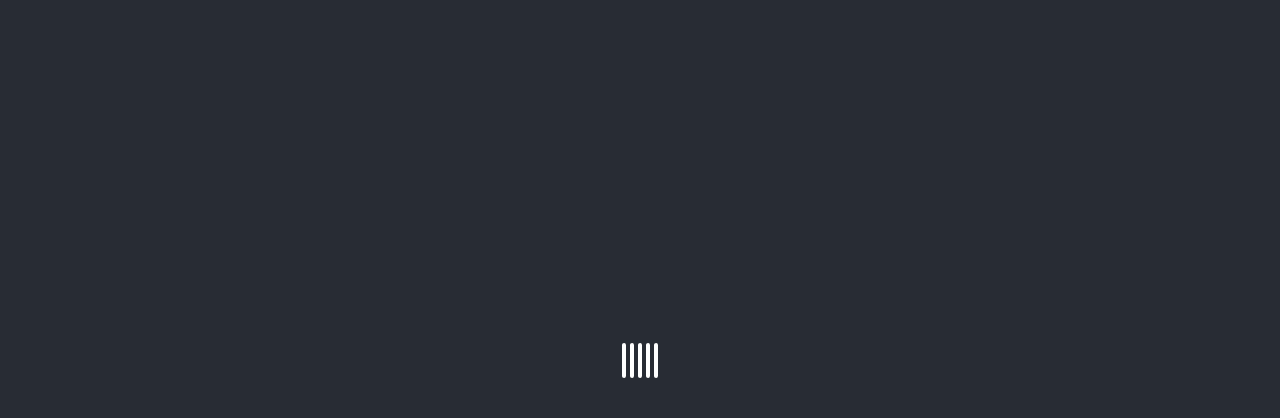

--- FILE ---
content_type: text/html; charset=utf-8
request_url: https://popsical.com/pages/help-accounts
body_size: 276
content:
<!doctype html><html lang="en"><head><meta charset="utf-8"/><link rel="icon" href="/favicon.ico"/><meta name="viewport" content="width=device-width,initial-scale=1"/><meta name="theme-color" content="#000000"/><meta name="popsical.com" content="popsical.com"/><link rel="manifest" href="/manifest.json"/><script type="text/javascript" src="https://onelinksmartscript.appsflyer.com/onelink-smart-script-latest.js"></script><title>Popsical.com</title><script defer="defer" src="/static/js/main.31dfd931.js"></script><link href="/static/css/main.f855e6bc.css" rel="stylesheet"></head><body><noscript>You need to enable JavaScript to run this app.</noscript><div id="root"></div></body></html>

--- FILE ---
content_type: text/html; charset=utf-8
request_url: https://popsical.com/pages/help-accounts
body_size: 453
content:
<!doctype html><html lang="en"><head><meta charset="utf-8"/><link rel="icon" href="/favicon.ico"/><meta name="viewport" content="width=device-width,initial-scale=1"/><meta name="theme-color" content="#000000"/><meta name="popsical.com" content="popsical.com"/><link rel="manifest" href="/manifest.json"/><script type="text/javascript" src="https://onelinksmartscript.appsflyer.com/onelink-smart-script-latest.js"></script><title>Popsical.com</title><script defer="defer" src="/static/js/main.31dfd931.js"></script><link href="/static/css/main.f855e6bc.css" rel="stylesheet"></head><body><noscript>You need to enable JavaScript to run this app.</noscript><div id="root"></div></body></html>

--- FILE ---
content_type: text/html; charset=utf-8
request_url: https://popsical.com/pages/help-accounts
body_size: 276
content:
<!doctype html><html lang="en"><head><meta charset="utf-8"/><link rel="icon" href="/favicon.ico"/><meta name="viewport" content="width=device-width,initial-scale=1"/><meta name="theme-color" content="#000000"/><meta name="popsical.com" content="popsical.com"/><link rel="manifest" href="/manifest.json"/><script type="text/javascript" src="https://onelinksmartscript.appsflyer.com/onelink-smart-script-latest.js"></script><title>Popsical.com</title><script defer="defer" src="/static/js/main.31dfd931.js"></script><link href="/static/css/main.f855e6bc.css" rel="stylesheet"></head><body><noscript>You need to enable JavaScript to run this app.</noscript><div id="root"></div></body></html>

--- FILE ---
content_type: text/html; charset=utf-8
request_url: https://popsical.com/pages/help-accounts
body_size: 276
content:
<!doctype html><html lang="en"><head><meta charset="utf-8"/><link rel="icon" href="/favicon.ico"/><meta name="viewport" content="width=device-width,initial-scale=1"/><meta name="theme-color" content="#000000"/><meta name="popsical.com" content="popsical.com"/><link rel="manifest" href="/manifest.json"/><script type="text/javascript" src="https://onelinksmartscript.appsflyer.com/onelink-smart-script-latest.js"></script><title>Popsical.com</title><script defer="defer" src="/static/js/main.31dfd931.js"></script><link href="/static/css/main.f855e6bc.css" rel="stylesheet"></head><body><noscript>You need to enable JavaScript to run this app.</noscript><div id="root"></div></body></html>

--- FILE ---
content_type: text/html; charset=utf-8
request_url: https://popsical.com/pages/help-accounts
body_size: 276
content:
<!doctype html><html lang="en"><head><meta charset="utf-8"/><link rel="icon" href="/favicon.ico"/><meta name="viewport" content="width=device-width,initial-scale=1"/><meta name="theme-color" content="#000000"/><meta name="popsical.com" content="popsical.com"/><link rel="manifest" href="/manifest.json"/><script type="text/javascript" src="https://onelinksmartscript.appsflyer.com/onelink-smart-script-latest.js"></script><title>Popsical.com</title><script defer="defer" src="/static/js/main.31dfd931.js"></script><link href="/static/css/main.f855e6bc.css" rel="stylesheet"></head><body><noscript>You need to enable JavaScript to run this app.</noscript><div id="root"></div></body></html>

--- FILE ---
content_type: text/css; charset=utf-8
request_url: https://popsical.com/static/css/main.f855e6bc.css
body_size: 436
content:
body{-webkit-font-smoothing:antialiased;-moz-osx-font-smoothing:grayscale;font-family:-apple-system,BlinkMacSystemFont,Segoe UI,Roboto,Oxygen,Ubuntu,Cantarell,Fira Sans,Droid Sans,Helvetica Neue,sans-serif;margin:0}code{font-family:source-code-pro,Menlo,Monaco,Consolas,Courier New,monospace}.App{text-align:center}.App-logo{height:40vmin;pointer-events:none}@media (prefers-reduced-motion:no-preference){.App-logo{animation:App-logo-spin 20s linear infinite}}.App-header{align-items:center;background-color:#282c34;color:#fff;display:flex;flex-direction:column;font-size:calc(10px + 2vmin);justify-content:center;min-height:100vh}.App-link{color:#61dafb}@keyframes App-logo-spin{0%{transform:rotate(0deg)}to{transform:rotate(1turn)}}
/*# sourceMappingURL=main.f855e6bc.css.map*/

--- FILE ---
content_type: application/javascript; charset=utf-8
request_url: https://popsical.com/static/js/main.31dfd931.js
body_size: 60211
content:
/*! For license information please see main.31dfd931.js.LICENSE.txt */
(()=>{"use strict";var e={4:(e,t,n)=>{var r=n(853),l=n(43),a=n(950);function o(e){var t="https://react.dev/errors/"+e;if(1<arguments.length){t+="?args[]="+encodeURIComponent(arguments[1]);for(var n=2;n<arguments.length;n++)t+="&args[]="+encodeURIComponent(arguments[n])}return"Minified React error #"+e+"; visit "+t+" for the full message or use the non-minified dev environment for full errors and additional helpful warnings."}function i(e){return!(!e||1!==e.nodeType&&9!==e.nodeType&&11!==e.nodeType)}var u=Symbol.for("react.element"),s=Symbol.for("react.transitional.element"),c=Symbol.for("react.portal"),f=Symbol.for("react.fragment"),d=Symbol.for("react.strict_mode"),p=Symbol.for("react.profiler"),m=Symbol.for("react.provider"),h=Symbol.for("react.consumer"),g=Symbol.for("react.context"),y=Symbol.for("react.forward_ref"),v=Symbol.for("react.suspense"),b=Symbol.for("react.suspense_list"),k=Symbol.for("react.memo"),w=Symbol.for("react.lazy");Symbol.for("react.scope"),Symbol.for("react.debug_trace_mode");var S=Symbol.for("react.offscreen");Symbol.for("react.legacy_hidden"),Symbol.for("react.tracing_marker");var E=Symbol.for("react.memo_cache_sentinel"),x=Symbol.iterator;function C(e){return null===e||"object"!==typeof e?null:"function"===typeof(e=x&&e[x]||e["@@iterator"])?e:null}var _=Symbol.for("react.client.reference");function P(e){if(null==e)return null;if("function"===typeof e)return e.$$typeof===_?null:e.displayName||e.name||null;if("string"===typeof e)return e;switch(e){case f:return"Fragment";case c:return"Portal";case p:return"Profiler";case d:return"StrictMode";case v:return"Suspense";case b:return"SuspenseList"}if("object"===typeof e)switch(e.$$typeof){case g:return(e.displayName||"Context")+".Provider";case h:return(e._context.displayName||"Context")+".Consumer";case y:var t=e.render;return(e=e.displayName)||(e=""!==(e=t.displayName||t.name||"")?"ForwardRef("+e+")":"ForwardRef"),e;case k:return null!==(t=e.displayName||null)?t:P(e.type)||"Memo";case w:t=e._payload,e=e._init;try{return P(e(t))}catch(n){}}return null}var z,N,T=l.__CLIENT_INTERNALS_DO_NOT_USE_OR_WARN_USERS_THEY_CANNOT_UPGRADE,L=Object.assign;function O(e){if(void 0===z)try{throw Error()}catch(n){var t=n.stack.trim().match(/\n( *(at )?)/);z=t&&t[1]||"",N=-1<n.stack.indexOf("\n    at")?" (<anonymous>)":-1<n.stack.indexOf("@")?"@unknown:0:0":""}return"\n"+z+e+N}var R=!1;function A(e,t){if(!e||R)return"";R=!0;var n=Error.prepareStackTrace;Error.prepareStackTrace=void 0;try{var r={DetermineComponentFrameRoot:function(){try{if(t){var n=function(){throw Error()};if(Object.defineProperty(n.prototype,"props",{set:function(){throw Error()}}),"object"===typeof Reflect&&Reflect.construct){try{Reflect.construct(n,[])}catch(l){var r=l}Reflect.construct(e,[],n)}else{try{n.call()}catch(a){r=a}e.call(n.prototype)}}else{try{throw Error()}catch(o){r=o}(n=e())&&"function"===typeof n.catch&&n.catch((function(){}))}}catch(i){if(i&&r&&"string"===typeof i.stack)return[i.stack,r.stack]}return[null,null]}};r.DetermineComponentFrameRoot.displayName="DetermineComponentFrameRoot";var l=Object.getOwnPropertyDescriptor(r.DetermineComponentFrameRoot,"name");l&&l.configurable&&Object.defineProperty(r.DetermineComponentFrameRoot,"name",{value:"DetermineComponentFrameRoot"});var a=r.DetermineComponentFrameRoot(),o=a[0],i=a[1];if(o&&i){var u=o.split("\n"),s=i.split("\n");for(l=r=0;r<u.length&&!u[r].includes("DetermineComponentFrameRoot");)r++;for(;l<s.length&&!s[l].includes("DetermineComponentFrameRoot");)l++;if(r===u.length||l===s.length)for(r=u.length-1,l=s.length-1;1<=r&&0<=l&&u[r]!==s[l];)l--;for(;1<=r&&0<=l;r--,l--)if(u[r]!==s[l]){if(1!==r||1!==l)do{if(r--,0>--l||u[r]!==s[l]){var c="\n"+u[r].replace(" at new "," at ");return e.displayName&&c.includes("<anonymous>")&&(c=c.replace("<anonymous>",e.displayName)),c}}while(1<=r&&0<=l);break}}}finally{R=!1,Error.prepareStackTrace=n}return(n=e?e.displayName||e.name:"")?O(n):""}function D(e){switch(e.tag){case 26:case 27:case 5:return O(e.type);case 16:return O("Lazy");case 13:return O("Suspense");case 19:return O("SuspenseList");case 0:case 15:return e=A(e.type,!1);case 11:return e=A(e.type.render,!1);case 1:return e=A(e.type,!0);default:return""}}function F(e){try{var t="";do{t+=D(e),e=e.return}while(e);return t}catch(n){return"\nError generating stack: "+n.message+"\n"+n.stack}}function M(e){var t=e,n=e;if(e.alternate)for(;t.return;)t=t.return;else{e=t;do{0!==(4098&(t=e).flags)&&(n=t.return),e=t.return}while(e)}return 3===t.tag?n:null}function I(e){if(13===e.tag){var t=e.memoizedState;if(null===t&&(null!==(e=e.alternate)&&(t=e.memoizedState)),null!==t)return t.dehydrated}return null}function j(e){if(M(e)!==e)throw Error(o(188))}function U(e){var t=e.tag;if(5===t||26===t||27===t||6===t)return e;for(e=e.child;null!==e;){if(null!==(t=U(e)))return t;e=e.sibling}return null}var H=Array.isArray,V=a.__DOM_INTERNALS_DO_NOT_USE_OR_WARN_USERS_THEY_CANNOT_UPGRADE,$={pending:!1,data:null,method:null,action:null},B=[],W=-1;function Q(e){return{current:e}}function q(e){0>W||(e.current=B[W],B[W]=null,W--)}function K(e,t){W++,B[W]=e.current,e.current=t}var Y=Q(null),G=Q(null),X=Q(null),Z=Q(null);function J(e,t){switch(K(X,t),K(G,e),K(Y,null),e=t.nodeType){case 9:case 11:t=(t=t.documentElement)&&(t=t.namespaceURI)?Gc(t):0;break;default:if(t=(e=8===e?t.parentNode:t).tagName,e=e.namespaceURI)t=Xc(e=Gc(e),t);else switch(t){case"svg":t=1;break;case"math":t=2;break;default:t=0}}q(Y),K(Y,t)}function ee(){q(Y),q(G),q(X)}function te(e){null!==e.memoizedState&&K(Z,e);var t=Y.current,n=Xc(t,e.type);t!==n&&(K(G,e),K(Y,n))}function ne(e){G.current===e&&(q(Y),q(G)),Z.current===e&&(q(Z),Mf._currentValue=$)}var re=Object.prototype.hasOwnProperty,le=r.unstable_scheduleCallback,ae=r.unstable_cancelCallback,oe=r.unstable_shouldYield,ie=r.unstable_requestPaint,ue=r.unstable_now,se=r.unstable_getCurrentPriorityLevel,ce=r.unstable_ImmediatePriority,fe=r.unstable_UserBlockingPriority,de=r.unstable_NormalPriority,pe=r.unstable_LowPriority,me=r.unstable_IdlePriority,he=r.log,ge=r.unstable_setDisableYieldValue,ye=null,ve=null;function be(e){if("function"===typeof he&&ge(e),ve&&"function"===typeof ve.setStrictMode)try{ve.setStrictMode(ye,e)}catch(t){}}var ke=Math.clz32?Math.clz32:function(e){return 0===(e>>>=0)?32:31-(we(e)/Se|0)|0},we=Math.log,Se=Math.LN2;var Ee=128,xe=4194304;function Ce(e){var t=42&e;if(0!==t)return t;switch(e&-e){case 1:return 1;case 2:return 2;case 4:return 4;case 8:return 8;case 16:return 16;case 32:return 32;case 64:return 64;case 128:case 256:case 512:case 1024:case 2048:case 4096:case 8192:case 16384:case 32768:case 65536:case 131072:case 262144:case 524288:case 1048576:case 2097152:return 4194176&e;case 4194304:case 8388608:case 16777216:case 33554432:return 62914560&e;case 67108864:return 67108864;case 134217728:return 134217728;case 268435456:return 268435456;case 536870912:return 536870912;case 1073741824:return 0;default:return e}}function _e(e,t){var n=e.pendingLanes;if(0===n)return 0;var r=0,l=e.suspendedLanes,a=e.pingedLanes,o=e.warmLanes;e=0!==e.finishedLanes;var i=134217727&n;return 0!==i?0!==(n=i&~l)?r=Ce(n):0!==(a&=i)?r=Ce(a):e||0!==(o=i&~o)&&(r=Ce(o)):0!==(i=n&~l)?r=Ce(i):0!==a?r=Ce(a):e||0!==(o=n&~o)&&(r=Ce(o)),0===r?0:0!==t&&t!==r&&0===(t&l)&&((l=r&-r)>=(o=t&-t)||32===l&&0!==(4194176&o))?t:r}function Pe(e,t){return 0===(e.pendingLanes&~(e.suspendedLanes&~e.pingedLanes)&t)}function ze(e,t){switch(e){case 1:case 2:case 4:case 8:return t+250;case 16:case 32:case 64:case 128:case 256:case 512:case 1024:case 2048:case 4096:case 8192:case 16384:case 32768:case 65536:case 131072:case 262144:case 524288:case 1048576:case 2097152:return t+5e3;default:return-1}}function Ne(){var e=Ee;return 0===(4194176&(Ee<<=1))&&(Ee=128),e}function Te(){var e=xe;return 0===(62914560&(xe<<=1))&&(xe=4194304),e}function Le(e){for(var t=[],n=0;31>n;n++)t.push(e);return t}function Oe(e,t){e.pendingLanes|=t,268435456!==t&&(e.suspendedLanes=0,e.pingedLanes=0,e.warmLanes=0)}function Re(e,t,n){e.pendingLanes|=t,e.suspendedLanes&=~t;var r=31-ke(t);e.entangledLanes|=t,e.entanglements[r]=1073741824|e.entanglements[r]|4194218&n}function Ae(e,t){var n=e.entangledLanes|=t;for(e=e.entanglements;n;){var r=31-ke(n),l=1<<r;l&t|e[r]&t&&(e[r]|=t),n&=~l}}function De(e){return 2<(e&=-e)?8<e?0!==(134217727&e)?32:268435456:8:2}function Fe(){var e=V.p;return 0!==e?e:void 0===(e=window.event)?32:Zf(e.type)}var Me=Math.random().toString(36).slice(2),Ie="__reactFiber$"+Me,je="__reactProps$"+Me,Ue="__reactContainer$"+Me,He="__reactEvents$"+Me,Ve="__reactListeners$"+Me,$e="__reactHandles$"+Me,Be="__reactResources$"+Me,We="__reactMarker$"+Me;function Qe(e){delete e[Ie],delete e[je],delete e[He],delete e[Ve],delete e[$e]}function qe(e){var t=e[Ie];if(t)return t;for(var n=e.parentNode;n;){if(t=n[Ue]||n[Ie]){if(n=t.alternate,null!==t.child||null!==n&&null!==n.child)for(e=sf(e);null!==e;){if(n=e[Ie])return n;e=sf(e)}return t}n=(e=n).parentNode}return null}function Ke(e){if(e=e[Ie]||e[Ue]){var t=e.tag;if(5===t||6===t||13===t||26===t||27===t||3===t)return e}return null}function Ye(e){var t=e.tag;if(5===t||26===t||27===t||6===t)return e.stateNode;throw Error(o(33))}function Ge(e){var t=e[Be];return t||(t=e[Be]={hoistableStyles:new Map,hoistableScripts:new Map}),t}function Xe(e){e[We]=!0}var Ze=new Set,Je={};function et(e,t){tt(e,t),tt(e+"Capture",t)}function tt(e,t){for(Je[e]=t,e=0;e<t.length;e++)Ze.add(t[e])}var nt=!("undefined"===typeof window||"undefined"===typeof window.document||"undefined"===typeof window.document.createElement),rt=RegExp("^[:A-Z_a-z\\u00C0-\\u00D6\\u00D8-\\u00F6\\u00F8-\\u02FF\\u0370-\\u037D\\u037F-\\u1FFF\\u200C-\\u200D\\u2070-\\u218F\\u2C00-\\u2FEF\\u3001-\\uD7FF\\uF900-\\uFDCF\\uFDF0-\\uFFFD][:A-Z_a-z\\u00C0-\\u00D6\\u00D8-\\u00F6\\u00F8-\\u02FF\\u0370-\\u037D\\u037F-\\u1FFF\\u200C-\\u200D\\u2070-\\u218F\\u2C00-\\u2FEF\\u3001-\\uD7FF\\uF900-\\uFDCF\\uFDF0-\\uFFFD\\-.0-9\\u00B7\\u0300-\\u036F\\u203F-\\u2040]*$"),lt={},at={};function ot(e,t,n){if(l=t,re.call(at,l)||!re.call(lt,l)&&(rt.test(l)?at[l]=!0:(lt[l]=!0,0)))if(null===n)e.removeAttribute(t);else{switch(typeof n){case"undefined":case"function":case"symbol":return void e.removeAttribute(t);case"boolean":var r=t.toLowerCase().slice(0,5);if("data-"!==r&&"aria-"!==r)return void e.removeAttribute(t)}e.setAttribute(t,""+n)}var l}function it(e,t,n){if(null===n)e.removeAttribute(t);else{switch(typeof n){case"undefined":case"function":case"symbol":case"boolean":return void e.removeAttribute(t)}e.setAttribute(t,""+n)}}function ut(e,t,n,r){if(null===r)e.removeAttribute(n);else{switch(typeof r){case"undefined":case"function":case"symbol":case"boolean":return void e.removeAttribute(n)}e.setAttributeNS(t,n,""+r)}}function st(e){switch(typeof e){case"bigint":case"boolean":case"number":case"string":case"undefined":case"object":return e;default:return""}}function ct(e){var t=e.type;return(e=e.nodeName)&&"input"===e.toLowerCase()&&("checkbox"===t||"radio"===t)}function ft(e){e._valueTracker||(e._valueTracker=function(e){var t=ct(e)?"checked":"value",n=Object.getOwnPropertyDescriptor(e.constructor.prototype,t),r=""+e[t];if(!e.hasOwnProperty(t)&&"undefined"!==typeof n&&"function"===typeof n.get&&"function"===typeof n.set){var l=n.get,a=n.set;return Object.defineProperty(e,t,{configurable:!0,get:function(){return l.call(this)},set:function(e){r=""+e,a.call(this,e)}}),Object.defineProperty(e,t,{enumerable:n.enumerable}),{getValue:function(){return r},setValue:function(e){r=""+e},stopTracking:function(){e._valueTracker=null,delete e[t]}}}}(e))}function dt(e){if(!e)return!1;var t=e._valueTracker;if(!t)return!0;var n=t.getValue(),r="";return e&&(r=ct(e)?e.checked?"true":"false":e.value),(e=r)!==n&&(t.setValue(e),!0)}function pt(e){if("undefined"===typeof(e=e||("undefined"!==typeof document?document:void 0)))return null;try{return e.activeElement||e.body}catch(t){return e.body}}var mt=/[\n"\\]/g;function ht(e){return e.replace(mt,(function(e){return"\\"+e.charCodeAt(0).toString(16)+" "}))}function gt(e,t,n,r,l,a,o,i){e.name="",null!=o&&"function"!==typeof o&&"symbol"!==typeof o&&"boolean"!==typeof o?e.type=o:e.removeAttribute("type"),null!=t?"number"===o?(0===t&&""===e.value||e.value!=t)&&(e.value=""+st(t)):e.value!==""+st(t)&&(e.value=""+st(t)):"submit"!==o&&"reset"!==o||e.removeAttribute("value"),null!=t?vt(e,o,st(t)):null!=n?vt(e,o,st(n)):null!=r&&e.removeAttribute("value"),null==l&&null!=a&&(e.defaultChecked=!!a),null!=l&&(e.checked=l&&"function"!==typeof l&&"symbol"!==typeof l),null!=i&&"function"!==typeof i&&"symbol"!==typeof i&&"boolean"!==typeof i?e.name=""+st(i):e.removeAttribute("name")}function yt(e,t,n,r,l,a,o,i){if(null!=a&&"function"!==typeof a&&"symbol"!==typeof a&&"boolean"!==typeof a&&(e.type=a),null!=t||null!=n){if(!("submit"!==a&&"reset"!==a||void 0!==t&&null!==t))return;n=null!=n?""+st(n):"",t=null!=t?""+st(t):n,i||t===e.value||(e.value=t),e.defaultValue=t}r="function"!==typeof(r=null!=r?r:l)&&"symbol"!==typeof r&&!!r,e.checked=i?e.checked:!!r,e.defaultChecked=!!r,null!=o&&"function"!==typeof o&&"symbol"!==typeof o&&"boolean"!==typeof o&&(e.name=o)}function vt(e,t,n){"number"===t&&pt(e.ownerDocument)===e||e.defaultValue===""+n||(e.defaultValue=""+n)}function bt(e,t,n,r){if(e=e.options,t){t={};for(var l=0;l<n.length;l++)t["$"+n[l]]=!0;for(n=0;n<e.length;n++)l=t.hasOwnProperty("$"+e[n].value),e[n].selected!==l&&(e[n].selected=l),l&&r&&(e[n].defaultSelected=!0)}else{for(n=""+st(n),t=null,l=0;l<e.length;l++){if(e[l].value===n)return e[l].selected=!0,void(r&&(e[l].defaultSelected=!0));null!==t||e[l].disabled||(t=e[l])}null!==t&&(t.selected=!0)}}function kt(e,t,n){null==t||((t=""+st(t))!==e.value&&(e.value=t),null!=n)?e.defaultValue=null!=n?""+st(n):"":e.defaultValue!==t&&(e.defaultValue=t)}function wt(e,t,n,r){if(null==t){if(null!=r){if(null!=n)throw Error(o(92));if(H(r)){if(1<r.length)throw Error(o(93));r=r[0]}n=r}null==n&&(n=""),t=n}n=st(t),e.defaultValue=n,(r=e.textContent)===n&&""!==r&&null!==r&&(e.value=r)}function St(e,t){if(t){var n=e.firstChild;if(n&&n===e.lastChild&&3===n.nodeType)return void(n.nodeValue=t)}e.textContent=t}var Et=new Set("animationIterationCount aspectRatio borderImageOutset borderImageSlice borderImageWidth boxFlex boxFlexGroup boxOrdinalGroup columnCount columns flex flexGrow flexPositive flexShrink flexNegative flexOrder gridArea gridRow gridRowEnd gridRowSpan gridRowStart gridColumn gridColumnEnd gridColumnSpan gridColumnStart fontWeight lineClamp lineHeight opacity order orphans scale tabSize widows zIndex zoom fillOpacity floodOpacity stopOpacity strokeDasharray strokeDashoffset strokeMiterlimit strokeOpacity strokeWidth MozAnimationIterationCount MozBoxFlex MozBoxFlexGroup MozLineClamp msAnimationIterationCount msFlex msZoom msFlexGrow msFlexNegative msFlexOrder msFlexPositive msFlexShrink msGridColumn msGridColumnSpan msGridRow msGridRowSpan WebkitAnimationIterationCount WebkitBoxFlex WebKitBoxFlexGroup WebkitBoxOrdinalGroup WebkitColumnCount WebkitColumns WebkitFlex WebkitFlexGrow WebkitFlexPositive WebkitFlexShrink WebkitLineClamp".split(" "));function xt(e,t,n){var r=0===t.indexOf("--");null==n||"boolean"===typeof n||""===n?r?e.setProperty(t,""):"float"===t?e.cssFloat="":e[t]="":r?e.setProperty(t,n):"number"!==typeof n||0===n||Et.has(t)?"float"===t?e.cssFloat=n:e[t]=(""+n).trim():e[t]=n+"px"}function Ct(e,t,n){if(null!=t&&"object"!==typeof t)throw Error(o(62));if(e=e.style,null!=n){for(var r in n)!n.hasOwnProperty(r)||null!=t&&t.hasOwnProperty(r)||(0===r.indexOf("--")?e.setProperty(r,""):"float"===r?e.cssFloat="":e[r]="");for(var l in t)r=t[l],t.hasOwnProperty(l)&&n[l]!==r&&xt(e,l,r)}else for(var a in t)t.hasOwnProperty(a)&&xt(e,a,t[a])}function _t(e){if(-1===e.indexOf("-"))return!1;switch(e){case"annotation-xml":case"color-profile":case"font-face":case"font-face-src":case"font-face-uri":case"font-face-format":case"font-face-name":case"missing-glyph":return!1;default:return!0}}var Pt=new Map([["acceptCharset","accept-charset"],["htmlFor","for"],["httpEquiv","http-equiv"],["crossOrigin","crossorigin"],["accentHeight","accent-height"],["alignmentBaseline","alignment-baseline"],["arabicForm","arabic-form"],["baselineShift","baseline-shift"],["capHeight","cap-height"],["clipPath","clip-path"],["clipRule","clip-rule"],["colorInterpolation","color-interpolation"],["colorInterpolationFilters","color-interpolation-filters"],["colorProfile","color-profile"],["colorRendering","color-rendering"],["dominantBaseline","dominant-baseline"],["enableBackground","enable-background"],["fillOpacity","fill-opacity"],["fillRule","fill-rule"],["floodColor","flood-color"],["floodOpacity","flood-opacity"],["fontFamily","font-family"],["fontSize","font-size"],["fontSizeAdjust","font-size-adjust"],["fontStretch","font-stretch"],["fontStyle","font-style"],["fontVariant","font-variant"],["fontWeight","font-weight"],["glyphName","glyph-name"],["glyphOrientationHorizontal","glyph-orientation-horizontal"],["glyphOrientationVertical","glyph-orientation-vertical"],["horizAdvX","horiz-adv-x"],["horizOriginX","horiz-origin-x"],["imageRendering","image-rendering"],["letterSpacing","letter-spacing"],["lightingColor","lighting-color"],["markerEnd","marker-end"],["markerMid","marker-mid"],["markerStart","marker-start"],["overlinePosition","overline-position"],["overlineThickness","overline-thickness"],["paintOrder","paint-order"],["panose-1","panose-1"],["pointerEvents","pointer-events"],["renderingIntent","rendering-intent"],["shapeRendering","shape-rendering"],["stopColor","stop-color"],["stopOpacity","stop-opacity"],["strikethroughPosition","strikethrough-position"],["strikethroughThickness","strikethrough-thickness"],["strokeDasharray","stroke-dasharray"],["strokeDashoffset","stroke-dashoffset"],["strokeLinecap","stroke-linecap"],["strokeLinejoin","stroke-linejoin"],["strokeMiterlimit","stroke-miterlimit"],["strokeOpacity","stroke-opacity"],["strokeWidth","stroke-width"],["textAnchor","text-anchor"],["textDecoration","text-decoration"],["textRendering","text-rendering"],["transformOrigin","transform-origin"],["underlinePosition","underline-position"],["underlineThickness","underline-thickness"],["unicodeBidi","unicode-bidi"],["unicodeRange","unicode-range"],["unitsPerEm","units-per-em"],["vAlphabetic","v-alphabetic"],["vHanging","v-hanging"],["vIdeographic","v-ideographic"],["vMathematical","v-mathematical"],["vectorEffect","vector-effect"],["vertAdvY","vert-adv-y"],["vertOriginX","vert-origin-x"],["vertOriginY","vert-origin-y"],["wordSpacing","word-spacing"],["writingMode","writing-mode"],["xmlnsXlink","xmlns:xlink"],["xHeight","x-height"]]),zt=/^[\u0000-\u001F ]*j[\r\n\t]*a[\r\n\t]*v[\r\n\t]*a[\r\n\t]*s[\r\n\t]*c[\r\n\t]*r[\r\n\t]*i[\r\n\t]*p[\r\n\t]*t[\r\n\t]*:/i;function Nt(e){return zt.test(""+e)?"javascript:throw new Error('React has blocked a javascript: URL as a security precaution.')":e}var Tt=null;function Lt(e){return(e=e.target||e.srcElement||window).correspondingUseElement&&(e=e.correspondingUseElement),3===e.nodeType?e.parentNode:e}var Ot=null,Rt=null;function At(e){var t=Ke(e);if(t&&(e=t.stateNode)){var n=e[je]||null;e:switch(e=t.stateNode,t.type){case"input":if(gt(e,n.value,n.defaultValue,n.defaultValue,n.checked,n.defaultChecked,n.type,n.name),t=n.name,"radio"===n.type&&null!=t){for(n=e;n.parentNode;)n=n.parentNode;for(n=n.querySelectorAll('input[name="'+ht(""+t)+'"][type="radio"]'),t=0;t<n.length;t++){var r=n[t];if(r!==e&&r.form===e.form){var l=r[je]||null;if(!l)throw Error(o(90));gt(r,l.value,l.defaultValue,l.defaultValue,l.checked,l.defaultChecked,l.type,l.name)}}for(t=0;t<n.length;t++)(r=n[t]).form===e.form&&dt(r)}break e;case"textarea":kt(e,n.value,n.defaultValue);break e;case"select":null!=(t=n.value)&&bt(e,!!n.multiple,t,!1)}}}var Dt=!1;function Ft(e,t,n){if(Dt)return e(t,n);Dt=!0;try{return e(t)}finally{if(Dt=!1,(null!==Ot||null!==Rt)&&(Is(),Ot&&(t=Ot,e=Rt,Rt=Ot=null,At(t),e)))for(t=0;t<e.length;t++)At(e[t])}}function Mt(e,t){var n=e.stateNode;if(null===n)return null;var r=n[je]||null;if(null===r)return null;n=r[t];e:switch(t){case"onClick":case"onClickCapture":case"onDoubleClick":case"onDoubleClickCapture":case"onMouseDown":case"onMouseDownCapture":case"onMouseMove":case"onMouseMoveCapture":case"onMouseUp":case"onMouseUpCapture":case"onMouseEnter":(r=!r.disabled)||(r=!("button"===(e=e.type)||"input"===e||"select"===e||"textarea"===e)),e=!r;break e;default:e=!1}if(e)return null;if(n&&"function"!==typeof n)throw Error(o(231,t,typeof n));return n}var It=!1;if(nt)try{var jt={};Object.defineProperty(jt,"passive",{get:function(){It=!0}}),window.addEventListener("test",jt,jt),window.removeEventListener("test",jt,jt)}catch(Sd){It=!1}var Ut=null,Ht=null,Vt=null;function $t(){if(Vt)return Vt;var e,t,n=Ht,r=n.length,l="value"in Ut?Ut.value:Ut.textContent,a=l.length;for(e=0;e<r&&n[e]===l[e];e++);var o=r-e;for(t=1;t<=o&&n[r-t]===l[a-t];t++);return Vt=l.slice(e,1<t?1-t:void 0)}function Bt(e){var t=e.keyCode;return"charCode"in e?0===(e=e.charCode)&&13===t&&(e=13):e=t,10===e&&(e=13),32<=e||13===e?e:0}function Wt(){return!0}function Qt(){return!1}function qt(e){function t(t,n,r,l,a){for(var o in this._reactName=t,this._targetInst=r,this.type=n,this.nativeEvent=l,this.target=a,this.currentTarget=null,e)e.hasOwnProperty(o)&&(t=e[o],this[o]=t?t(l):l[o]);return this.isDefaultPrevented=(null!=l.defaultPrevented?l.defaultPrevented:!1===l.returnValue)?Wt:Qt,this.isPropagationStopped=Qt,this}return L(t.prototype,{preventDefault:function(){this.defaultPrevented=!0;var e=this.nativeEvent;e&&(e.preventDefault?e.preventDefault():"unknown"!==typeof e.returnValue&&(e.returnValue=!1),this.isDefaultPrevented=Wt)},stopPropagation:function(){var e=this.nativeEvent;e&&(e.stopPropagation?e.stopPropagation():"unknown"!==typeof e.cancelBubble&&(e.cancelBubble=!0),this.isPropagationStopped=Wt)},persist:function(){},isPersistent:Wt}),t}var Kt,Yt,Gt,Xt={eventPhase:0,bubbles:0,cancelable:0,timeStamp:function(e){return e.timeStamp||Date.now()},defaultPrevented:0,isTrusted:0},Zt=qt(Xt),Jt=L({},Xt,{view:0,detail:0}),en=qt(Jt),tn=L({},Jt,{screenX:0,screenY:0,clientX:0,clientY:0,pageX:0,pageY:0,ctrlKey:0,shiftKey:0,altKey:0,metaKey:0,getModifierState:pn,button:0,buttons:0,relatedTarget:function(e){return void 0===e.relatedTarget?e.fromElement===e.srcElement?e.toElement:e.fromElement:e.relatedTarget},movementX:function(e){return"movementX"in e?e.movementX:(e!==Gt&&(Gt&&"mousemove"===e.type?(Kt=e.screenX-Gt.screenX,Yt=e.screenY-Gt.screenY):Yt=Kt=0,Gt=e),Kt)},movementY:function(e){return"movementY"in e?e.movementY:Yt}}),nn=qt(tn),rn=qt(L({},tn,{dataTransfer:0})),ln=qt(L({},Jt,{relatedTarget:0})),an=qt(L({},Xt,{animationName:0,elapsedTime:0,pseudoElement:0})),on=qt(L({},Xt,{clipboardData:function(e){return"clipboardData"in e?e.clipboardData:window.clipboardData}})),un=qt(L({},Xt,{data:0})),sn={Esc:"Escape",Spacebar:" ",Left:"ArrowLeft",Up:"ArrowUp",Right:"ArrowRight",Down:"ArrowDown",Del:"Delete",Win:"OS",Menu:"ContextMenu",Apps:"ContextMenu",Scroll:"ScrollLock",MozPrintableKey:"Unidentified"},cn={8:"Backspace",9:"Tab",12:"Clear",13:"Enter",16:"Shift",17:"Control",18:"Alt",19:"Pause",20:"CapsLock",27:"Escape",32:" ",33:"PageUp",34:"PageDown",35:"End",36:"Home",37:"ArrowLeft",38:"ArrowUp",39:"ArrowRight",40:"ArrowDown",45:"Insert",46:"Delete",112:"F1",113:"F2",114:"F3",115:"F4",116:"F5",117:"F6",118:"F7",119:"F8",120:"F9",121:"F10",122:"F11",123:"F12",144:"NumLock",145:"ScrollLock",224:"Meta"},fn={Alt:"altKey",Control:"ctrlKey",Meta:"metaKey",Shift:"shiftKey"};function dn(e){var t=this.nativeEvent;return t.getModifierState?t.getModifierState(e):!!(e=fn[e])&&!!t[e]}function pn(){return dn}var mn=qt(L({},Jt,{key:function(e){if(e.key){var t=sn[e.key]||e.key;if("Unidentified"!==t)return t}return"keypress"===e.type?13===(e=Bt(e))?"Enter":String.fromCharCode(e):"keydown"===e.type||"keyup"===e.type?cn[e.keyCode]||"Unidentified":""},code:0,location:0,ctrlKey:0,shiftKey:0,altKey:0,metaKey:0,repeat:0,locale:0,getModifierState:pn,charCode:function(e){return"keypress"===e.type?Bt(e):0},keyCode:function(e){return"keydown"===e.type||"keyup"===e.type?e.keyCode:0},which:function(e){return"keypress"===e.type?Bt(e):"keydown"===e.type||"keyup"===e.type?e.keyCode:0}})),hn=qt(L({},tn,{pointerId:0,width:0,height:0,pressure:0,tangentialPressure:0,tiltX:0,tiltY:0,twist:0,pointerType:0,isPrimary:0})),gn=qt(L({},Jt,{touches:0,targetTouches:0,changedTouches:0,altKey:0,metaKey:0,ctrlKey:0,shiftKey:0,getModifierState:pn})),yn=qt(L({},Xt,{propertyName:0,elapsedTime:0,pseudoElement:0})),vn=qt(L({},tn,{deltaX:function(e){return"deltaX"in e?e.deltaX:"wheelDeltaX"in e?-e.wheelDeltaX:0},deltaY:function(e){return"deltaY"in e?e.deltaY:"wheelDeltaY"in e?-e.wheelDeltaY:"wheelDelta"in e?-e.wheelDelta:0},deltaZ:0,deltaMode:0})),bn=qt(L({},Xt,{newState:0,oldState:0})),kn=[9,13,27,32],wn=nt&&"CompositionEvent"in window,Sn=null;nt&&"documentMode"in document&&(Sn=document.documentMode);var En=nt&&"TextEvent"in window&&!Sn,xn=nt&&(!wn||Sn&&8<Sn&&11>=Sn),Cn=String.fromCharCode(32),_n=!1;function Pn(e,t){switch(e){case"keyup":return-1!==kn.indexOf(t.keyCode);case"keydown":return 229!==t.keyCode;case"keypress":case"mousedown":case"focusout":return!0;default:return!1}}function zn(e){return"object"===typeof(e=e.detail)&&"data"in e?e.data:null}var Nn=!1;var Tn={color:!0,date:!0,datetime:!0,"datetime-local":!0,email:!0,month:!0,number:!0,password:!0,range:!0,search:!0,tel:!0,text:!0,time:!0,url:!0,week:!0};function Ln(e){var t=e&&e.nodeName&&e.nodeName.toLowerCase();return"input"===t?!!Tn[e.type]:"textarea"===t}function On(e,t,n,r){Ot?Rt?Rt.push(r):Rt=[r]:Ot=r,0<(t=Fc(t,"onChange")).length&&(n=new Zt("onChange","change",null,n,r),e.push({event:n,listeners:t}))}var Rn=null,An=null;function Dn(e){zc(e,0)}function Fn(e){if(dt(Ye(e)))return e}function Mn(e,t){if("change"===e)return t}var In=!1;if(nt){var jn;if(nt){var Un="oninput"in document;if(!Un){var Hn=document.createElement("div");Hn.setAttribute("oninput","return;"),Un="function"===typeof Hn.oninput}jn=Un}else jn=!1;In=jn&&(!document.documentMode||9<document.documentMode)}function Vn(){Rn&&(Rn.detachEvent("onpropertychange",$n),An=Rn=null)}function $n(e){if("value"===e.propertyName&&Fn(An)){var t=[];On(t,An,e,Lt(e)),Ft(Dn,t)}}function Bn(e,t,n){"focusin"===e?(Vn(),An=n,(Rn=t).attachEvent("onpropertychange",$n)):"focusout"===e&&Vn()}function Wn(e){if("selectionchange"===e||"keyup"===e||"keydown"===e)return Fn(An)}function Qn(e,t){if("click"===e)return Fn(t)}function qn(e,t){if("input"===e||"change"===e)return Fn(t)}var Kn="function"===typeof Object.is?Object.is:function(e,t){return e===t&&(0!==e||1/e===1/t)||e!==e&&t!==t};function Yn(e,t){if(Kn(e,t))return!0;if("object"!==typeof e||null===e||"object"!==typeof t||null===t)return!1;var n=Object.keys(e),r=Object.keys(t);if(n.length!==r.length)return!1;for(r=0;r<n.length;r++){var l=n[r];if(!re.call(t,l)||!Kn(e[l],t[l]))return!1}return!0}function Gn(e){for(;e&&e.firstChild;)e=e.firstChild;return e}function Xn(e,t){var n,r=Gn(e);for(e=0;r;){if(3===r.nodeType){if(n=e+r.textContent.length,e<=t&&n>=t)return{node:r,offset:t-e};e=n}e:{for(;r;){if(r.nextSibling){r=r.nextSibling;break e}r=r.parentNode}r=void 0}r=Gn(r)}}function Zn(e,t){return!(!e||!t)&&(e===t||(!e||3!==e.nodeType)&&(t&&3===t.nodeType?Zn(e,t.parentNode):"contains"in e?e.contains(t):!!e.compareDocumentPosition&&!!(16&e.compareDocumentPosition(t))))}function Jn(e){for(var t=pt((e=null!=e&&null!=e.ownerDocument&&null!=e.ownerDocument.defaultView?e.ownerDocument.defaultView:window).document);t instanceof e.HTMLIFrameElement;){try{var n="string"===typeof t.contentWindow.location.href}catch(r){n=!1}if(!n)break;t=pt((e=t.contentWindow).document)}return t}function er(e){var t=e&&e.nodeName&&e.nodeName.toLowerCase();return t&&("input"===t&&("text"===e.type||"search"===e.type||"tel"===e.type||"url"===e.type||"password"===e.type)||"textarea"===t||"true"===e.contentEditable)}function tr(e,t){var n=Jn(t);t=e.focusedElem;var r=e.selectionRange;if(n!==t&&t&&t.ownerDocument&&Zn(t.ownerDocument.documentElement,t)){if(null!==r&&er(t))if(e=r.start,void 0===(n=r.end)&&(n=e),"selectionStart"in t)t.selectionStart=e,t.selectionEnd=Math.min(n,t.value.length);else if((n=(e=t.ownerDocument||document)&&e.defaultView||window).getSelection){n=n.getSelection();var l=t.textContent.length,a=Math.min(r.start,l);r=void 0===r.end?a:Math.min(r.end,l),!n.extend&&a>r&&(l=r,r=a,a=l),l=Xn(t,a);var o=Xn(t,r);l&&o&&(1!==n.rangeCount||n.anchorNode!==l.node||n.anchorOffset!==l.offset||n.focusNode!==o.node||n.focusOffset!==o.offset)&&((e=e.createRange()).setStart(l.node,l.offset),n.removeAllRanges(),a>r?(n.addRange(e),n.extend(o.node,o.offset)):(e.setEnd(o.node,o.offset),n.addRange(e)))}for(e=[],n=t;n=n.parentNode;)1===n.nodeType&&e.push({element:n,left:n.scrollLeft,top:n.scrollTop});for("function"===typeof t.focus&&t.focus(),t=0;t<e.length;t++)(n=e[t]).element.scrollLeft=n.left,n.element.scrollTop=n.top}}var nr=nt&&"documentMode"in document&&11>=document.documentMode,rr=null,lr=null,ar=null,or=!1;function ir(e,t,n){var r=n.window===n?n.document:9===n.nodeType?n:n.ownerDocument;or||null==rr||rr!==pt(r)||("selectionStart"in(r=rr)&&er(r)?r={start:r.selectionStart,end:r.selectionEnd}:r={anchorNode:(r=(r.ownerDocument&&r.ownerDocument.defaultView||window).getSelection()).anchorNode,anchorOffset:r.anchorOffset,focusNode:r.focusNode,focusOffset:r.focusOffset},ar&&Yn(ar,r)||(ar=r,0<(r=Fc(lr,"onSelect")).length&&(t=new Zt("onSelect","select",null,t,n),e.push({event:t,listeners:r}),t.target=rr)))}function ur(e,t){var n={};return n[e.toLowerCase()]=t.toLowerCase(),n["Webkit"+e]="webkit"+t,n["Moz"+e]="moz"+t,n}var sr={animationend:ur("Animation","AnimationEnd"),animationiteration:ur("Animation","AnimationIteration"),animationstart:ur("Animation","AnimationStart"),transitionrun:ur("Transition","TransitionRun"),transitionstart:ur("Transition","TransitionStart"),transitioncancel:ur("Transition","TransitionCancel"),transitionend:ur("Transition","TransitionEnd")},cr={},fr={};function dr(e){if(cr[e])return cr[e];if(!sr[e])return e;var t,n=sr[e];for(t in n)if(n.hasOwnProperty(t)&&t in fr)return cr[e]=n[t];return e}nt&&(fr=document.createElement("div").style,"AnimationEvent"in window||(delete sr.animationend.animation,delete sr.animationiteration.animation,delete sr.animationstart.animation),"TransitionEvent"in window||delete sr.transitionend.transition);var pr=dr("animationend"),mr=dr("animationiteration"),hr=dr("animationstart"),gr=dr("transitionrun"),yr=dr("transitionstart"),vr=dr("transitioncancel"),br=dr("transitionend"),kr=new Map,wr="abort auxClick beforeToggle cancel canPlay canPlayThrough click close contextMenu copy cut drag dragEnd dragEnter dragExit dragLeave dragOver dragStart drop durationChange emptied encrypted ended error gotPointerCapture input invalid keyDown keyPress keyUp load loadedData loadedMetadata loadStart lostPointerCapture mouseDown mouseMove mouseOut mouseOver mouseUp paste pause play playing pointerCancel pointerDown pointerMove pointerOut pointerOver pointerUp progress rateChange reset resize seeked seeking stalled submit suspend timeUpdate touchCancel touchEnd touchStart volumeChange scroll scrollEnd toggle touchMove waiting wheel".split(" ");function Sr(e,t){kr.set(e,t),et(t,[e])}var Er=[],xr=0,Cr=0;function _r(){for(var e=xr,t=Cr=xr=0;t<e;){var n=Er[t];Er[t++]=null;var r=Er[t];Er[t++]=null;var l=Er[t];Er[t++]=null;var a=Er[t];if(Er[t++]=null,null!==r&&null!==l){var o=r.pending;null===o?l.next=l:(l.next=o.next,o.next=l),r.pending=l}0!==a&&Tr(n,l,a)}}function Pr(e,t,n,r){Er[xr++]=e,Er[xr++]=t,Er[xr++]=n,Er[xr++]=r,Cr|=r,e.lanes|=r,null!==(e=e.alternate)&&(e.lanes|=r)}function zr(e,t,n,r){return Pr(e,t,n,r),Lr(e)}function Nr(e,t){return Pr(e,null,null,t),Lr(e)}function Tr(e,t,n){e.lanes|=n;var r=e.alternate;null!==r&&(r.lanes|=n);for(var l=!1,a=e.return;null!==a;)a.childLanes|=n,null!==(r=a.alternate)&&(r.childLanes|=n),22===a.tag&&(null===(e=a.stateNode)||1&e._visibility||(l=!0)),e=a,a=a.return;l&&null!==t&&3===e.tag&&(a=e.stateNode,l=31-ke(n),null===(e=(a=a.hiddenUpdates)[l])?a[l]=[t]:e.push(t),t.lane=536870912|n)}function Lr(e){if(50<zs)throw zs=0,Ns=null,Error(o(185));for(var t=e.return;null!==t;)t=(e=t).return;return 3===e.tag?e.stateNode:null}var Or={},Rr=new WeakMap;function Ar(e,t){if("object"===typeof e&&null!==e){var n=Rr.get(e);return void 0!==n?n:(t={value:e,source:t,stack:F(t)},Rr.set(e,t),t)}return{value:e,source:t,stack:F(t)}}var Dr=[],Fr=0,Mr=null,Ir=0,jr=[],Ur=0,Hr=null,Vr=1,$r="";function Br(e,t){Dr[Fr++]=Ir,Dr[Fr++]=Mr,Mr=e,Ir=t}function Wr(e,t,n){jr[Ur++]=Vr,jr[Ur++]=$r,jr[Ur++]=Hr,Hr=e;var r=Vr;e=$r;var l=32-ke(r)-1;r&=~(1<<l),n+=1;var a=32-ke(t)+l;if(30<a){var o=l-l%5;a=(r&(1<<o)-1).toString(32),r>>=o,l-=o,Vr=1<<32-ke(t)+l|n<<l|r,$r=a+e}else Vr=1<<a|n<<l|r,$r=e}function Qr(e){null!==e.return&&(Br(e,1),Wr(e,1,0))}function qr(e){for(;e===Mr;)Mr=Dr[--Fr],Dr[Fr]=null,Ir=Dr[--Fr],Dr[Fr]=null;for(;e===Hr;)Hr=jr[--Ur],jr[Ur]=null,$r=jr[--Ur],jr[Ur]=null,Vr=jr[--Ur],jr[Ur]=null}var Kr=null,Yr=null,Gr=!1,Xr=null,Zr=!1,Jr=Error(o(519));function el(e){throw al(Ar(Error(o(418,"")),e)),Jr}function tl(e){var t=e.stateNode,n=e.type,r=e.memoizedProps;switch(t[Ie]=e,t[je]=r,n){case"dialog":Nc("cancel",t),Nc("close",t);break;case"iframe":case"object":case"embed":Nc("load",t);break;case"video":case"audio":for(n=0;n<_c.length;n++)Nc(_c[n],t);break;case"source":Nc("error",t);break;case"img":case"image":case"link":Nc("error",t),Nc("load",t);break;case"details":Nc("toggle",t);break;case"input":Nc("invalid",t),yt(t,r.value,r.defaultValue,r.checked,r.defaultChecked,r.type,r.name,!0),ft(t);break;case"select":Nc("invalid",t);break;case"textarea":Nc("invalid",t),wt(t,r.value,r.defaultValue,r.children),ft(t)}"string"!==typeof(n=r.children)&&"number"!==typeof n&&"bigint"!==typeof n||t.textContent===""+n||!0===r.suppressHydrationWarning||Vc(t.textContent,n)?(null!=r.popover&&(Nc("beforetoggle",t),Nc("toggle",t)),null!=r.onScroll&&Nc("scroll",t),null!=r.onScrollEnd&&Nc("scrollend",t),null!=r.onClick&&(t.onclick=$c),t=!0):t=!1,t||el(e)}function nl(e){for(Kr=e.return;Kr;)switch(Kr.tag){case 3:case 27:return void(Zr=!0);case 5:case 13:return void(Zr=!1);default:Kr=Kr.return}}function rl(e){if(e!==Kr)return!1;if(!Gr)return nl(e),Gr=!0,!1;var t,n=!1;if((t=3!==e.tag&&27!==e.tag)&&((t=5===e.tag)&&(t=!("form"!==(t=e.type)&&"button"!==t)||Zc(e.type,e.memoizedProps)),t=!t),t&&(n=!0),n&&Yr&&el(e),nl(e),13===e.tag){if(!(e=null!==(e=e.memoizedState)?e.dehydrated:null))throw Error(o(317));e:{for(e=e.nextSibling,n=0;e;){if(8===e.nodeType)if("/$"===(t=e.data)){if(0===n){Yr=uf(e.nextSibling);break e}n--}else"$"!==t&&"$!"!==t&&"$?"!==t||n++;e=e.nextSibling}Yr=null}}else Yr=Kr?uf(e.stateNode.nextSibling):null;return!0}function ll(){Yr=Kr=null,Gr=!1}function al(e){null===Xr?Xr=[e]:Xr.push(e)}var ol=Error(o(460)),il=Error(o(474)),ul={then:function(){}};function sl(e){return"fulfilled"===(e=e.status)||"rejected"===e}function cl(){}function fl(e,t,n){switch(void 0===(n=e[n])?e.push(t):n!==t&&(t.then(cl,cl),t=n),t.status){case"fulfilled":return t.value;case"rejected":if((e=t.reason)===ol)throw Error(o(483));throw e;default:if("string"===typeof t.status)t.then(cl,cl);else{if(null!==(e=ts)&&100<e.shellSuspendCounter)throw Error(o(482));(e=t).status="pending",e.then((function(e){if("pending"===t.status){var n=t;n.status="fulfilled",n.value=e}}),(function(e){if("pending"===t.status){var n=t;n.status="rejected",n.reason=e}}))}switch(t.status){case"fulfilled":return t.value;case"rejected":if((e=t.reason)===ol)throw Error(o(483));throw e}throw dl=t,ol}}var dl=null;function pl(){if(null===dl)throw Error(o(459));var e=dl;return dl=null,e}var ml=null,hl=0;function gl(e){var t=hl;return hl+=1,null===ml&&(ml=[]),fl(ml,e,t)}function yl(e,t){t=t.props.ref,e.ref=void 0!==t?t:null}function vl(e,t){if(t.$$typeof===u)throw Error(o(525));throw e=Object.prototype.toString.call(t),Error(o(31,"[object Object]"===e?"object with keys {"+Object.keys(t).join(", ")+"}":e))}function bl(e){return(0,e._init)(e._payload)}function kl(e){function t(t,n){if(e){var r=t.deletions;null===r?(t.deletions=[n],t.flags|=16):r.push(n)}}function n(n,r){if(!e)return null;for(;null!==r;)t(n,r),r=r.sibling;return null}function r(e){for(var t=new Map;null!==e;)null!==e.key?t.set(e.key,e):t.set(e.index,e),e=e.sibling;return t}function l(e,t){return(e=Mu(e,t)).index=0,e.sibling=null,e}function a(t,n,r){return t.index=r,e?null!==(r=t.alternate)?(r=r.index)<n?(t.flags|=33554434,n):r:(t.flags|=33554434,n):(t.flags|=1048576,n)}function i(t){return e&&null===t.alternate&&(t.flags|=33554434),t}function u(e,t,n,r){return null===t||6!==t.tag?((t=Vu(n,e.mode,r)).return=e,t):((t=l(t,n)).return=e,t)}function d(e,t,n,r){var a=n.type;return a===f?m(e,t,n.props.children,r,n.key):null!==t&&(t.elementType===a||"object"===typeof a&&null!==a&&a.$$typeof===w&&bl(a)===t.type)?(yl(t=l(t,n.props),n),t.return=e,t):(yl(t=ju(n.type,n.key,n.props,null,e.mode,r),n),t.return=e,t)}function p(e,t,n,r){return null===t||4!==t.tag||t.stateNode.containerInfo!==n.containerInfo||t.stateNode.implementation!==n.implementation?((t=$u(n,e.mode,r)).return=e,t):((t=l(t,n.children||[])).return=e,t)}function m(e,t,n,r,a){return null===t||7!==t.tag?((t=Uu(n,e.mode,r,a)).return=e,t):((t=l(t,n)).return=e,t)}function h(e,t,n){if("string"===typeof t&&""!==t||"number"===typeof t||"bigint"===typeof t)return(t=Vu(""+t,e.mode,n)).return=e,t;if("object"===typeof t&&null!==t){switch(t.$$typeof){case s:return yl(n=ju(t.type,t.key,t.props,null,e.mode,n),t),n.return=e,n;case c:return(t=$u(t,e.mode,n)).return=e,t;case w:return h(e,t=(0,t._init)(t._payload),n)}if(H(t)||C(t))return(t=Uu(t,e.mode,n,null)).return=e,t;if("function"===typeof t.then)return h(e,gl(t),n);if(t.$$typeof===g)return h(e,_i(e,t),n);vl(e,t)}return null}function y(e,t,n,r){var l=null!==t?t.key:null;if("string"===typeof n&&""!==n||"number"===typeof n||"bigint"===typeof n)return null!==l?null:u(e,t,""+n,r);if("object"===typeof n&&null!==n){switch(n.$$typeof){case s:return n.key===l?d(e,t,n,r):null;case c:return n.key===l?p(e,t,n,r):null;case w:return y(e,t,n=(l=n._init)(n._payload),r)}if(H(n)||C(n))return null!==l?null:m(e,t,n,r,null);if("function"===typeof n.then)return y(e,t,gl(n),r);if(n.$$typeof===g)return y(e,t,_i(e,n),r);vl(e,n)}return null}function v(e,t,n,r,l){if("string"===typeof r&&""!==r||"number"===typeof r||"bigint"===typeof r)return u(t,e=e.get(n)||null,""+r,l);if("object"===typeof r&&null!==r){switch(r.$$typeof){case s:return d(t,e=e.get(null===r.key?n:r.key)||null,r,l);case c:return p(t,e=e.get(null===r.key?n:r.key)||null,r,l);case w:return v(e,t,n,r=(0,r._init)(r._payload),l)}if(H(r)||C(r))return m(t,e=e.get(n)||null,r,l,null);if("function"===typeof r.then)return v(e,t,n,gl(r),l);if(r.$$typeof===g)return v(e,t,n,_i(t,r),l);vl(t,r)}return null}function b(u,d,p,m){if("object"===typeof p&&null!==p&&p.type===f&&null===p.key&&(p=p.props.children),"object"===typeof p&&null!==p){switch(p.$$typeof){case s:e:{for(var k=p.key;null!==d;){if(d.key===k){if((k=p.type)===f){if(7===d.tag){n(u,d.sibling),(m=l(d,p.props.children)).return=u,u=m;break e}}else if(d.elementType===k||"object"===typeof k&&null!==k&&k.$$typeof===w&&bl(k)===d.type){n(u,d.sibling),yl(m=l(d,p.props),p),m.return=u,u=m;break e}n(u,d);break}t(u,d),d=d.sibling}p.type===f?((m=Uu(p.props.children,u.mode,m,p.key)).return=u,u=m):(yl(m=ju(p.type,p.key,p.props,null,u.mode,m),p),m.return=u,u=m)}return i(u);case c:e:{for(k=p.key;null!==d;){if(d.key===k){if(4===d.tag&&d.stateNode.containerInfo===p.containerInfo&&d.stateNode.implementation===p.implementation){n(u,d.sibling),(m=l(d,p.children||[])).return=u,u=m;break e}n(u,d);break}t(u,d),d=d.sibling}(m=$u(p,u.mode,m)).return=u,u=m}return i(u);case w:return b(u,d,p=(k=p._init)(p._payload),m)}if(H(p))return function(l,o,i,u){for(var s=null,c=null,f=o,d=o=0,p=null;null!==f&&d<i.length;d++){f.index>d?(p=f,f=null):p=f.sibling;var m=y(l,f,i[d],u);if(null===m){null===f&&(f=p);break}e&&f&&null===m.alternate&&t(l,f),o=a(m,o,d),null===c?s=m:c.sibling=m,c=m,f=p}if(d===i.length)return n(l,f),Gr&&Br(l,d),s;if(null===f){for(;d<i.length;d++)null!==(f=h(l,i[d],u))&&(o=a(f,o,d),null===c?s=f:c.sibling=f,c=f);return Gr&&Br(l,d),s}for(f=r(f);d<i.length;d++)null!==(p=v(f,l,d,i[d],u))&&(e&&null!==p.alternate&&f.delete(null===p.key?d:p.key),o=a(p,o,d),null===c?s=p:c.sibling=p,c=p);return e&&f.forEach((function(e){return t(l,e)})),Gr&&Br(l,d),s}(u,d,p,m);if(C(p)){if("function"!==typeof(k=C(p)))throw Error(o(150));return function(l,i,u,s){if(null==u)throw Error(o(151));for(var c=null,f=null,d=i,p=i=0,m=null,g=u.next();null!==d&&!g.done;p++,g=u.next()){d.index>p?(m=d,d=null):m=d.sibling;var b=y(l,d,g.value,s);if(null===b){null===d&&(d=m);break}e&&d&&null===b.alternate&&t(l,d),i=a(b,i,p),null===f?c=b:f.sibling=b,f=b,d=m}if(g.done)return n(l,d),Gr&&Br(l,p),c;if(null===d){for(;!g.done;p++,g=u.next())null!==(g=h(l,g.value,s))&&(i=a(g,i,p),null===f?c=g:f.sibling=g,f=g);return Gr&&Br(l,p),c}for(d=r(d);!g.done;p++,g=u.next())null!==(g=v(d,l,p,g.value,s))&&(e&&null!==g.alternate&&d.delete(null===g.key?p:g.key),i=a(g,i,p),null===f?c=g:f.sibling=g,f=g);return e&&d.forEach((function(e){return t(l,e)})),Gr&&Br(l,p),c}(u,d,p=k.call(p),m)}if("function"===typeof p.then)return b(u,d,gl(p),m);if(p.$$typeof===g)return b(u,d,_i(u,p),m);vl(u,p)}return"string"===typeof p&&""!==p||"number"===typeof p||"bigint"===typeof p?(p=""+p,null!==d&&6===d.tag?(n(u,d.sibling),(m=l(d,p)).return=u,u=m):(n(u,d),(m=Vu(p,u.mode,m)).return=u,u=m),i(u)):n(u,d)}return function(e,t,n,r){try{hl=0;var l=b(e,t,n,r);return ml=null,l}catch(o){if(o===ol)throw o;var a=Du(29,o,null,e.mode);return a.lanes=r,a.return=e,a}}}var wl=kl(!0),Sl=kl(!1),El=Q(null),xl=Q(0);function Cl(e,t){K(xl,e=ss),K(El,t),ss=e|t.baseLanes}function _l(){K(xl,ss),K(El,El.current)}function Pl(){ss=xl.current,q(El),q(xl)}var zl=Q(null),Nl=null;function Tl(e){var t=e.alternate;K(Al,1&Al.current),K(zl,e),null===Nl&&(null===t||null!==El.current||null!==t.memoizedState)&&(Nl=e)}function Ll(e){if(22===e.tag){if(K(Al,Al.current),K(zl,e),null===Nl){var t=e.alternate;null!==t&&null!==t.memoizedState&&(Nl=e)}}else Ol()}function Ol(){K(Al,Al.current),K(zl,zl.current)}function Rl(e){q(zl),Nl===e&&(Nl=null),q(Al)}var Al=Q(0);function Dl(e){for(var t=e;null!==t;){if(13===t.tag){var n=t.memoizedState;if(null!==n&&(null===(n=n.dehydrated)||"$?"===n.data||"$!"===n.data))return t}else if(19===t.tag&&void 0!==t.memoizedProps.revealOrder){if(0!==(128&t.flags))return t}else if(null!==t.child){t.child.return=t,t=t.child;continue}if(t===e)break;for(;null===t.sibling;){if(null===t.return||t.return===e)return null;t=t.return}t.sibling.return=t.return,t=t.sibling}return null}var Fl="undefined"!==typeof AbortController?AbortController:function(){var e=[],t=this.signal={aborted:!1,addEventListener:function(t,n){e.push(n)}};this.abort=function(){t.aborted=!0,e.forEach((function(e){return e()}))}},Ml=r.unstable_scheduleCallback,Il=r.unstable_NormalPriority,jl={$$typeof:g,Consumer:null,Provider:null,_currentValue:null,_currentValue2:null,_threadCount:0};function Ul(){return{controller:new Fl,data:new Map,refCount:0}}function Hl(e){e.refCount--,0===e.refCount&&Ml(Il,(function(){e.controller.abort()}))}var Vl=null,$l=0,Bl=0,Wl=null;function Ql(){if(0===--$l&&null!==Vl){null!==Wl&&(Wl.status="fulfilled");var e=Vl;Vl=null,Bl=0,Wl=null;for(var t=0;t<e.length;t++)(0,e[t])()}}var ql=T.S;T.S=function(e,t){"object"===typeof t&&null!==t&&"function"===typeof t.then&&function(e,t){if(null===Vl){var n=Vl=[];$l=0,Bl=wc(),Wl={status:"pending",value:void 0,then:function(e){n.push(e)}}}$l++,t.then(Ql,Ql)}(0,t),null!==ql&&ql(e,t)};var Kl=Q(null);function Yl(){var e=Kl.current;return null!==e?e:ts.pooledCache}function Gl(e,t){K(Kl,null===t?Kl.current:t.pool)}function Xl(){var e=Yl();return null===e?null:{parent:jl._currentValue,pool:e}}var Zl=0,Jl=null,ea=null,ta=null,na=!1,ra=!1,la=!1,aa=0,oa=0,ia=null,ua=0;function sa(){throw Error(o(321))}function ca(e,t){if(null===t)return!1;for(var n=0;n<t.length&&n<e.length;n++)if(!Kn(e[n],t[n]))return!1;return!0}function fa(e,t,n,r,l,a){return Zl=a,Jl=t,t.memoizedState=null,t.updateQueue=null,t.lanes=0,T.H=null===e||null===e.memoizedState?_o:Po,la=!1,a=n(r,l),la=!1,ra&&(a=pa(t,n,r,l)),da(e),a}function da(e){T.H=Co;var t=null!==ea&&null!==ea.next;if(Zl=0,ta=ea=Jl=null,na=!1,oa=0,ia=null,t)throw Error(o(300));null===e||Bo||null!==(e=e.dependencies)&&Ei(e)&&(Bo=!0)}function pa(e,t,n,r){Jl=e;var l=0;do{if(ra&&(ia=null),oa=0,ra=!1,25<=l)throw Error(o(301));if(l+=1,ta=ea=null,null!=e.updateQueue){var a=e.updateQueue;a.lastEffect=null,a.events=null,a.stores=null,null!=a.memoCache&&(a.memoCache.index=0)}T.H=zo,a=t(n,r)}while(ra);return a}function ma(){var e=T.H,t=e.useState()[0];return t="function"===typeof t.then?ka(t):t,e=e.useState()[0],(null!==ea?ea.memoizedState:null)!==e&&(Jl.flags|=1024),t}function ha(){var e=0!==aa;return aa=0,e}function ga(e,t,n){t.updateQueue=e.updateQueue,t.flags&=-2053,e.lanes&=~n}function ya(e){if(na){for(e=e.memoizedState;null!==e;){var t=e.queue;null!==t&&(t.pending=null),e=e.next}na=!1}Zl=0,ta=ea=Jl=null,ra=!1,oa=aa=0,ia=null}function va(){var e={memoizedState:null,baseState:null,baseQueue:null,queue:null,next:null};return null===ta?Jl.memoizedState=ta=e:ta=ta.next=e,ta}function ba(){if(null===ea){var e=Jl.alternate;e=null!==e?e.memoizedState:null}else e=ea.next;var t=null===ta?Jl.memoizedState:ta.next;if(null!==t)ta=t,ea=e;else{if(null===e){if(null===Jl.alternate)throw Error(o(467));throw Error(o(310))}e={memoizedState:(ea=e).memoizedState,baseState:ea.baseState,baseQueue:ea.baseQueue,queue:ea.queue,next:null},null===ta?Jl.memoizedState=ta=e:ta=ta.next=e}return ta}function ka(e){var t=oa;return oa+=1,null===ia&&(ia=[]),e=fl(ia,e,t),t=Jl,null===(null===ta?t.memoizedState:ta.next)&&(t=t.alternate,T.H=null===t||null===t.memoizedState?_o:Po),e}function wa(e){if(null!==e&&"object"===typeof e){if("function"===typeof e.then)return ka(e);if(e.$$typeof===g)return Ci(e)}throw Error(o(438,String(e)))}function Sa(e){var t=null,n=Jl.updateQueue;if(null!==n&&(t=n.memoCache),null==t){var r=Jl.alternate;null!==r&&(null!==(r=r.updateQueue)&&(null!=(r=r.memoCache)&&(t={data:r.data.map((function(e){return e.slice()})),index:0})))}if(null==t&&(t={data:[],index:0}),null===n&&(n={lastEffect:null,events:null,stores:null,memoCache:null},Jl.updateQueue=n),n.memoCache=t,void 0===(n=t.data[t.index]))for(n=t.data[t.index]=Array(e),r=0;r<e;r++)n[r]=E;return t.index++,n}function Ea(e,t){return"function"===typeof t?t(e):t}function xa(e){return Ca(ba(),ea,e)}function Ca(e,t,n){var r=e.queue;if(null===r)throw Error(o(311));r.lastRenderedReducer=n;var l=e.baseQueue,a=r.pending;if(null!==a){if(null!==l){var i=l.next;l.next=a.next,a.next=i}t.baseQueue=l=a,r.pending=null}if(a=e.baseState,null===l)e.memoizedState=a;else{var u=i=null,s=null,c=t=l.next,f=!1;do{var d=-536870913&c.lane;if(d!==c.lane?(rs&d)===d:(Zl&d)===d){var p=c.revertLane;if(0===p)null!==s&&(s=s.next={lane:0,revertLane:0,action:c.action,hasEagerState:c.hasEagerState,eagerState:c.eagerState,next:null}),d===Bl&&(f=!0);else{if((Zl&p)===p){c=c.next,p===Bl&&(f=!0);continue}d={lane:0,revertLane:c.revertLane,action:c.action,hasEagerState:c.hasEagerState,eagerState:c.eagerState,next:null},null===s?(u=s=d,i=a):s=s.next=d,Jl.lanes|=p,fs|=p}d=c.action,la&&n(a,d),a=c.hasEagerState?c.eagerState:n(a,d)}else p={lane:d,revertLane:c.revertLane,action:c.action,hasEagerState:c.hasEagerState,eagerState:c.eagerState,next:null},null===s?(u=s=p,i=a):s=s.next=p,Jl.lanes|=d,fs|=d;c=c.next}while(null!==c&&c!==t);if(null===s?i=a:s.next=u,!Kn(a,e.memoizedState)&&(Bo=!0,f&&null!==(n=Wl)))throw n;e.memoizedState=a,e.baseState=i,e.baseQueue=s,r.lastRenderedState=a}return null===l&&(r.lanes=0),[e.memoizedState,r.dispatch]}function _a(e){var t=ba(),n=t.queue;if(null===n)throw Error(o(311));n.lastRenderedReducer=e;var r=n.dispatch,l=n.pending,a=t.memoizedState;if(null!==l){n.pending=null;var i=l=l.next;do{a=e(a,i.action),i=i.next}while(i!==l);Kn(a,t.memoizedState)||(Bo=!0),t.memoizedState=a,null===t.baseQueue&&(t.baseState=a),n.lastRenderedState=a}return[a,r]}function Pa(e,t,n){var r=Jl,l=ba(),a=Gr;if(a){if(void 0===n)throw Error(o(407));n=n()}else n=t();var i=!Kn((ea||l).memoizedState,n);if(i&&(l.memoizedState=n,Bo=!0),l=l.queue,Za(Ta.bind(null,r,l,e),[e]),l.getSnapshot!==t||i||null!==ta&&1&ta.memoizedState.tag){if(r.flags|=2048,qa(9,Na.bind(null,r,l,n,t),{destroy:void 0},null),null===ts)throw Error(o(349));a||0!==(60&Zl)||za(r,t,n)}return n}function za(e,t,n){e.flags|=16384,e={getSnapshot:t,value:n},null===(t=Jl.updateQueue)?(t={lastEffect:null,events:null,stores:null,memoCache:null},Jl.updateQueue=t,t.stores=[e]):null===(n=t.stores)?t.stores=[e]:n.push(e)}function Na(e,t,n,r){t.value=n,t.getSnapshot=r,La(t)&&Oa(e)}function Ta(e,t,n){return n((function(){La(t)&&Oa(e)}))}function La(e){var t=e.getSnapshot;e=e.value;try{var n=t();return!Kn(e,n)}catch(r){return!0}}function Oa(e){var t=Nr(e,2);null!==t&&Os(t,e,2)}function Ra(e){var t=va();if("function"===typeof e){var n=e;if(e=n(),la){be(!0);try{n()}finally{be(!1)}}}return t.memoizedState=t.baseState=e,t.queue={pending:null,lanes:0,dispatch:null,lastRenderedReducer:Ea,lastRenderedState:e},t}function Aa(e,t,n,r){return e.baseState=n,Ca(e,ea,"function"===typeof r?r:Ea)}function Da(e,t,n,r,l){if(So(e))throw Error(o(485));if(null!==(e=t.action)){var a={payload:l,action:e,next:null,isTransition:!0,status:"pending",value:null,reason:null,listeners:[],then:function(e){a.listeners.push(e)}};null!==T.T?n(!0):a.isTransition=!1,r(a),null===(n=t.pending)?(a.next=t.pending=a,Fa(t,a)):(a.next=n.next,t.pending=n.next=a)}}function Fa(e,t){var n=t.action,r=t.payload,l=e.state;if(t.isTransition){var a=T.T,o={};T.T=o;try{var i=n(l,r),u=T.S;null!==u&&u(o,i),Ma(e,t,i)}catch(s){ja(e,t,s)}finally{T.T=a}}else try{Ma(e,t,a=n(l,r))}catch(c){ja(e,t,c)}}function Ma(e,t,n){null!==n&&"object"===typeof n&&"function"===typeof n.then?n.then((function(n){Ia(e,t,n)}),(function(n){return ja(e,t,n)})):Ia(e,t,n)}function Ia(e,t,n){t.status="fulfilled",t.value=n,Ua(t),e.state=n,null!==(t=e.pending)&&((n=t.next)===t?e.pending=null:(n=n.next,t.next=n,Fa(e,n)))}function ja(e,t,n){var r=e.pending;if(e.pending=null,null!==r){r=r.next;do{t.status="rejected",t.reason=n,Ua(t),t=t.next}while(t!==r)}e.action=null}function Ua(e){e=e.listeners;for(var t=0;t<e.length;t++)(0,e[t])()}function Ha(e,t){return t}function Va(e,t){if(Gr){var n=ts.formState;if(null!==n){e:{var r=Jl;if(Gr){if(Yr){t:{for(var l=Yr,a=Zr;8!==l.nodeType;){if(!a){l=null;break t}if(null===(l=uf(l.nextSibling))){l=null;break t}}l="F!"===(a=l.data)||"F"===a?l:null}if(l){Yr=uf(l.nextSibling),r="F!"===l.data;break e}}el(r)}r=!1}r&&(t=n[0])}}return(n=va()).memoizedState=n.baseState=t,r={pending:null,lanes:0,dispatch:null,lastRenderedReducer:Ha,lastRenderedState:t},n.queue=r,n=bo.bind(null,Jl,r),r.dispatch=n,r=Ra(!1),a=wo.bind(null,Jl,!1,r.queue),l={state:t,dispatch:null,action:e,pending:null},(r=va()).queue=l,n=Da.bind(null,Jl,l,a,n),l.dispatch=n,r.memoizedState=e,[t,n,!1]}function $a(e){return Ba(ba(),ea,e)}function Ba(e,t,n){t=Ca(e,t,Ha)[0],e=xa(Ea)[0],t="object"===typeof t&&null!==t&&"function"===typeof t.then?ka(t):t;var r=ba(),l=r.queue,a=l.dispatch;return n!==r.memoizedState&&(Jl.flags|=2048,qa(9,Wa.bind(null,l,n),{destroy:void 0},null)),[t,a,e]}function Wa(e,t){e.action=t}function Qa(e){var t=ba(),n=ea;if(null!==n)return Ba(t,n,e);ba(),t=t.memoizedState;var r=(n=ba()).queue.dispatch;return n.memoizedState=e,[t,r,!1]}function qa(e,t,n,r){return e={tag:e,create:t,inst:n,deps:r,next:null},null===(t=Jl.updateQueue)&&(t={lastEffect:null,events:null,stores:null,memoCache:null},Jl.updateQueue=t),null===(n=t.lastEffect)?t.lastEffect=e.next=e:(r=n.next,n.next=e,e.next=r,t.lastEffect=e),e}function Ka(){return ba().memoizedState}function Ya(e,t,n,r){var l=va();Jl.flags|=e,l.memoizedState=qa(1|t,n,{destroy:void 0},void 0===r?null:r)}function Ga(e,t,n,r){var l=ba();r=void 0===r?null:r;var a=l.memoizedState.inst;null!==ea&&null!==r&&ca(r,ea.memoizedState.deps)?l.memoizedState=qa(t,n,a,r):(Jl.flags|=e,l.memoizedState=qa(1|t,n,a,r))}function Xa(e,t){Ya(8390656,8,e,t)}function Za(e,t){Ga(2048,8,e,t)}function Ja(e,t){return Ga(4,2,e,t)}function eo(e,t){return Ga(4,4,e,t)}function to(e,t){if("function"===typeof t){e=e();var n=t(e);return function(){"function"===typeof n?n():t(null)}}if(null!==t&&void 0!==t)return e=e(),t.current=e,function(){t.current=null}}function no(e,t,n){n=null!==n&&void 0!==n?n.concat([e]):null,Ga(4,4,to.bind(null,t,e),n)}function ro(){}function lo(e,t){var n=ba();t=void 0===t?null:t;var r=n.memoizedState;return null!==t&&ca(t,r[1])?r[0]:(n.memoizedState=[e,t],e)}function ao(e,t){var n=ba();t=void 0===t?null:t;var r=n.memoizedState;if(null!==t&&ca(t,r[1]))return r[0];if(r=e(),la){be(!0);try{e()}finally{be(!1)}}return n.memoizedState=[r,t],r}function oo(e,t,n){return void 0===n||0!==(1073741824&Zl)?e.memoizedState=t:(e.memoizedState=n,e=Ls(),Jl.lanes|=e,fs|=e,n)}function io(e,t,n,r){return Kn(n,t)?n:null!==El.current?(e=oo(e,n,r),Kn(e,t)||(Bo=!0),e):0===(42&Zl)?(Bo=!0,e.memoizedState=n):(e=Ls(),Jl.lanes|=e,fs|=e,t)}function uo(e,t,n,r,l){var a=V.p;V.p=0!==a&&8>a?a:8;var o=T.T,i={};T.T=i,wo(e,!1,t,n);try{var u=l(),s=T.S;if(null!==s&&s(i,u),null!==u&&"object"===typeof u&&"function"===typeof u.then)ko(e,t,function(e,t){var n=[],r={status:"pending",value:null,reason:null,then:function(e){n.push(e)}};return e.then((function(){r.status="fulfilled",r.value=t;for(var e=0;e<n.length;e++)(0,n[e])(t)}),(function(e){for(r.status="rejected",r.reason=e,e=0;e<n.length;e++)(0,n[e])(void 0)})),r}(u,r),Ts());else ko(e,t,r,Ts())}catch(c){ko(e,t,{then:function(){},status:"rejected",reason:c},Ts())}finally{V.p=a,T.T=o}}function so(){}function co(e,t,n,r){if(5!==e.tag)throw Error(o(476));var l=fo(e).queue;uo(e,l,t,$,null===n?so:function(){return po(e),n(r)})}function fo(e){var t=e.memoizedState;if(null!==t)return t;var n={};return(t={memoizedState:$,baseState:$,baseQueue:null,queue:{pending:null,lanes:0,dispatch:null,lastRenderedReducer:Ea,lastRenderedState:$},next:null}).next={memoizedState:n,baseState:n,baseQueue:null,queue:{pending:null,lanes:0,dispatch:null,lastRenderedReducer:Ea,lastRenderedState:n},next:null},e.memoizedState=t,null!==(e=e.alternate)&&(e.memoizedState=t),t}function po(e){ko(e,fo(e).next.queue,{},Ts())}function mo(){return Ci(Mf)}function ho(){return ba().memoizedState}function go(){return ba().memoizedState}function yo(e){for(var t=e.return;null!==t;){switch(t.tag){case 24:case 3:var n=Ts(),r=Oi(t,e=Li(n),n);return null!==r&&(Os(r,t,n),Ri(r,t,n)),t={cache:Ul()},void(e.payload=t)}t=t.return}}function vo(e,t,n){var r=Ts();n={lane:r,revertLane:0,action:n,hasEagerState:!1,eagerState:null,next:null},So(e)?Eo(t,n):null!==(n=zr(e,t,n,r))&&(Os(n,e,r),xo(n,t,r))}function bo(e,t,n){ko(e,t,n,Ts())}function ko(e,t,n,r){var l={lane:r,revertLane:0,action:n,hasEagerState:!1,eagerState:null,next:null};if(So(e))Eo(t,l);else{var a=e.alternate;if(0===e.lanes&&(null===a||0===a.lanes)&&null!==(a=t.lastRenderedReducer))try{var o=t.lastRenderedState,i=a(o,n);if(l.hasEagerState=!0,l.eagerState=i,Kn(i,o))return Pr(e,t,l,0),null===ts&&_r(),!1}catch(u){}if(null!==(n=zr(e,t,l,r)))return Os(n,e,r),xo(n,t,r),!0}return!1}function wo(e,t,n,r){if(r={lane:2,revertLane:wc(),action:r,hasEagerState:!1,eagerState:null,next:null},So(e)){if(t)throw Error(o(479))}else null!==(t=zr(e,n,r,2))&&Os(t,e,2)}function So(e){var t=e.alternate;return e===Jl||null!==t&&t===Jl}function Eo(e,t){ra=na=!0;var n=e.pending;null===n?t.next=t:(t.next=n.next,n.next=t),e.pending=t}function xo(e,t,n){if(0!==(4194176&n)){var r=t.lanes;n|=r&=e.pendingLanes,t.lanes=n,Ae(e,n)}}var Co={readContext:Ci,use:wa,useCallback:sa,useContext:sa,useEffect:sa,useImperativeHandle:sa,useLayoutEffect:sa,useInsertionEffect:sa,useMemo:sa,useReducer:sa,useRef:sa,useState:sa,useDebugValue:sa,useDeferredValue:sa,useTransition:sa,useSyncExternalStore:sa,useId:sa};Co.useCacheRefresh=sa,Co.useMemoCache=sa,Co.useHostTransitionStatus=sa,Co.useFormState=sa,Co.useActionState=sa,Co.useOptimistic=sa;var _o={readContext:Ci,use:wa,useCallback:function(e,t){return va().memoizedState=[e,void 0===t?null:t],e},useContext:Ci,useEffect:Xa,useImperativeHandle:function(e,t,n){n=null!==n&&void 0!==n?n.concat([e]):null,Ya(4194308,4,to.bind(null,t,e),n)},useLayoutEffect:function(e,t){return Ya(4194308,4,e,t)},useInsertionEffect:function(e,t){Ya(4,2,e,t)},useMemo:function(e,t){var n=va();t=void 0===t?null:t;var r=e();if(la){be(!0);try{e()}finally{be(!1)}}return n.memoizedState=[r,t],r},useReducer:function(e,t,n){var r=va();if(void 0!==n){var l=n(t);if(la){be(!0);try{n(t)}finally{be(!1)}}}else l=t;return r.memoizedState=r.baseState=l,e={pending:null,lanes:0,dispatch:null,lastRenderedReducer:e,lastRenderedState:l},r.queue=e,e=e.dispatch=vo.bind(null,Jl,e),[r.memoizedState,e]},useRef:function(e){return e={current:e},va().memoizedState=e},useState:function(e){var t=(e=Ra(e)).queue,n=bo.bind(null,Jl,t);return t.dispatch=n,[e.memoizedState,n]},useDebugValue:ro,useDeferredValue:function(e,t){return oo(va(),e,t)},useTransition:function(){var e=Ra(!1);return e=uo.bind(null,Jl,e.queue,!0,!1),va().memoizedState=e,[!1,e]},useSyncExternalStore:function(e,t,n){var r=Jl,l=va();if(Gr){if(void 0===n)throw Error(o(407));n=n()}else{if(n=t(),null===ts)throw Error(o(349));0!==(60&rs)||za(r,t,n)}l.memoizedState=n;var a={value:n,getSnapshot:t};return l.queue=a,Xa(Ta.bind(null,r,a,e),[e]),r.flags|=2048,qa(9,Na.bind(null,r,a,n,t),{destroy:void 0},null),n},useId:function(){var e=va(),t=ts.identifierPrefix;if(Gr){var n=$r;t=":"+t+"R"+(n=(Vr&~(1<<32-ke(Vr)-1)).toString(32)+n),0<(n=aa++)&&(t+="H"+n.toString(32)),t+=":"}else t=":"+t+"r"+(n=ua++).toString(32)+":";return e.memoizedState=t},useCacheRefresh:function(){return va().memoizedState=yo.bind(null,Jl)}};_o.useMemoCache=Sa,_o.useHostTransitionStatus=mo,_o.useFormState=Va,_o.useActionState=Va,_o.useOptimistic=function(e){var t=va();t.memoizedState=t.baseState=e;var n={pending:null,lanes:0,dispatch:null,lastRenderedReducer:null,lastRenderedState:null};return t.queue=n,t=wo.bind(null,Jl,!0,n),n.dispatch=t,[e,t]};var Po={readContext:Ci,use:wa,useCallback:lo,useContext:Ci,useEffect:Za,useImperativeHandle:no,useInsertionEffect:Ja,useLayoutEffect:eo,useMemo:ao,useReducer:xa,useRef:Ka,useState:function(){return xa(Ea)},useDebugValue:ro,useDeferredValue:function(e,t){return io(ba(),ea.memoizedState,e,t)},useTransition:function(){var e=xa(Ea)[0],t=ba().memoizedState;return["boolean"===typeof e?e:ka(e),t]},useSyncExternalStore:Pa,useId:ho};Po.useCacheRefresh=go,Po.useMemoCache=Sa,Po.useHostTransitionStatus=mo,Po.useFormState=$a,Po.useActionState=$a,Po.useOptimistic=function(e,t){return Aa(ba(),0,e,t)};var zo={readContext:Ci,use:wa,useCallback:lo,useContext:Ci,useEffect:Za,useImperativeHandle:no,useInsertionEffect:Ja,useLayoutEffect:eo,useMemo:ao,useReducer:_a,useRef:Ka,useState:function(){return _a(Ea)},useDebugValue:ro,useDeferredValue:function(e,t){var n=ba();return null===ea?oo(n,e,t):io(n,ea.memoizedState,e,t)},useTransition:function(){var e=_a(Ea)[0],t=ba().memoizedState;return["boolean"===typeof e?e:ka(e),t]},useSyncExternalStore:Pa,useId:ho};function No(e,t,n,r){n=null===(n=n(r,t=e.memoizedState))||void 0===n?t:L({},t,n),e.memoizedState=n,0===e.lanes&&(e.updateQueue.baseState=n)}zo.useCacheRefresh=go,zo.useMemoCache=Sa,zo.useHostTransitionStatus=mo,zo.useFormState=Qa,zo.useActionState=Qa,zo.useOptimistic=function(e,t){var n=ba();return null!==ea?Aa(n,0,e,t):(n.baseState=e,[e,n.queue.dispatch])};var To={isMounted:function(e){return!!(e=e._reactInternals)&&M(e)===e},enqueueSetState:function(e,t,n){e=e._reactInternals;var r=Ts(),l=Li(r);l.payload=t,void 0!==n&&null!==n&&(l.callback=n),null!==(t=Oi(e,l,r))&&(Os(t,e,r),Ri(t,e,r))},enqueueReplaceState:function(e,t,n){e=e._reactInternals;var r=Ts(),l=Li(r);l.tag=1,l.payload=t,void 0!==n&&null!==n&&(l.callback=n),null!==(t=Oi(e,l,r))&&(Os(t,e,r),Ri(t,e,r))},enqueueForceUpdate:function(e,t){e=e._reactInternals;var n=Ts(),r=Li(n);r.tag=2,void 0!==t&&null!==t&&(r.callback=t),null!==(t=Oi(e,r,n))&&(Os(t,e,n),Ri(t,e,n))}};function Lo(e,t,n,r,l,a,o){return"function"===typeof(e=e.stateNode).shouldComponentUpdate?e.shouldComponentUpdate(r,a,o):!t.prototype||!t.prototype.isPureReactComponent||(!Yn(n,r)||!Yn(l,a))}function Oo(e,t,n,r){e=t.state,"function"===typeof t.componentWillReceiveProps&&t.componentWillReceiveProps(n,r),"function"===typeof t.UNSAFE_componentWillReceiveProps&&t.UNSAFE_componentWillReceiveProps(n,r),t.state!==e&&To.enqueueReplaceState(t,t.state,null)}function Ro(e,t){var n=t;if("ref"in t)for(var r in n={},t)"ref"!==r&&(n[r]=t[r]);if(e=e.defaultProps)for(var l in n===t&&(n=L({},n)),e)void 0===n[l]&&(n[l]=e[l]);return n}var Ao="function"===typeof reportError?reportError:function(e){if("object"===typeof window&&"function"===typeof window.ErrorEvent){var t=new window.ErrorEvent("error",{bubbles:!0,cancelable:!0,message:"object"===typeof e&&null!==e&&"string"===typeof e.message?String(e.message):String(e),error:e});if(!window.dispatchEvent(t))return}else if("object"===typeof process&&"function"===typeof process.emit)return void process.emit("uncaughtException",e);console.error(e)};function Do(e){Ao(e)}function Fo(e){console.error(e)}function Mo(e){Ao(e)}function Io(e,t){try{(0,e.onUncaughtError)(t.value,{componentStack:t.stack})}catch(n){setTimeout((function(){throw n}))}}function jo(e,t,n){try{(0,e.onCaughtError)(n.value,{componentStack:n.stack,errorBoundary:1===t.tag?t.stateNode:null})}catch(r){setTimeout((function(){throw r}))}}function Uo(e,t,n){return(n=Li(n)).tag=3,n.payload={element:null},n.callback=function(){Io(e,t)},n}function Ho(e){return(e=Li(e)).tag=3,e}function Vo(e,t,n,r){var l=n.type.getDerivedStateFromError;if("function"===typeof l){var a=r.value;e.payload=function(){return l(a)},e.callback=function(){jo(t,n,r)}}var o=n.stateNode;null!==o&&"function"===typeof o.componentDidCatch&&(e.callback=function(){jo(t,n,r),"function"!==typeof l&&(null===Ss?Ss=new Set([this]):Ss.add(this));var e=r.stack;this.componentDidCatch(r.value,{componentStack:null!==e?e:""})})}var $o=Error(o(461)),Bo=!1;function Wo(e,t,n,r){t.child=null===e?Sl(t,null,n,r):wl(t,e.child,n,r)}function Qo(e,t,n,r,l){n=n.render;var a=t.ref;if("ref"in r){var o={};for(var i in r)"ref"!==i&&(o[i]=r[i])}else o=r;return xi(t),r=fa(e,t,n,o,a,l),i=ha(),null===e||Bo?(Gr&&i&&Qr(t),t.flags|=1,Wo(e,t,r,l),t.child):(ga(e,t,l),di(e,t,l))}function qo(e,t,n,r,l){if(null===e){var a=n.type;return"function"!==typeof a||Fu(a)||void 0!==a.defaultProps||null!==n.compare?((e=ju(n.type,null,r,t,t.mode,l)).ref=t.ref,e.return=t,t.child=e):(t.tag=15,t.type=a,Ko(e,t,a,r,l))}if(a=e.child,!pi(e,l)){var o=a.memoizedProps;if((n=null!==(n=n.compare)?n:Yn)(o,r)&&e.ref===t.ref)return di(e,t,l)}return t.flags|=1,(e=Mu(a,r)).ref=t.ref,e.return=t,t.child=e}function Ko(e,t,n,r,l){if(null!==e){var a=e.memoizedProps;if(Yn(a,r)&&e.ref===t.ref){if(Bo=!1,t.pendingProps=r=a,!pi(e,l))return t.lanes=e.lanes,di(e,t,l);0!==(131072&e.flags)&&(Bo=!0)}}return Zo(e,t,n,r,l)}function Yo(e,t,n){var r=t.pendingProps,l=r.children,a=0!==(2&t.stateNode._pendingVisibility),o=null!==e?e.memoizedState:null;if(Xo(e,t),"hidden"===r.mode||a){if(0!==(128&t.flags)){if(r=null!==o?o.baseLanes|n:n,null!==e){for(l=t.child=e.child,a=0;null!==l;)a=a|l.lanes|l.childLanes,l=l.sibling;t.childLanes=a&~r}else t.childLanes=0,t.child=null;return Go(e,t,r,n)}if(0===(536870912&n))return t.lanes=t.childLanes=536870912,Go(e,t,null!==o?o.baseLanes|n:n,n);t.memoizedState={baseLanes:0,cachePool:null},null!==e&&Gl(0,null!==o?o.cachePool:null),null!==o?Cl(t,o):_l(),Ll(t)}else null!==o?(Gl(0,o.cachePool),Cl(t,o),Ol(),t.memoizedState=null):(null!==e&&Gl(0,null),_l(),Ol());return Wo(e,t,l,n),t.child}function Go(e,t,n,r){var l=Yl();return l=null===l?null:{parent:jl._currentValue,pool:l},t.memoizedState={baseLanes:n,cachePool:l},null!==e&&Gl(0,null),_l(),Ll(t),null!==e&&Si(e,t,r,!0),null}function Xo(e,t){var n=t.ref;if(null===n)null!==e&&null!==e.ref&&(t.flags|=2097664);else{if("function"!==typeof n&&"object"!==typeof n)throw Error(o(284));null!==e&&e.ref===n||(t.flags|=2097664)}}function Zo(e,t,n,r,l){return xi(t),n=fa(e,t,n,r,void 0,l),r=ha(),null===e||Bo?(Gr&&r&&Qr(t),t.flags|=1,Wo(e,t,n,l),t.child):(ga(e,t,l),di(e,t,l))}function Jo(e,t,n,r,l,a){return xi(t),t.updateQueue=null,n=pa(t,r,n,l),da(e),r=ha(),null===e||Bo?(Gr&&r&&Qr(t),t.flags|=1,Wo(e,t,n,a),t.child):(ga(e,t,a),di(e,t,a))}function ei(e,t,n,r,l){if(xi(t),null===t.stateNode){var a=Or,o=n.contextType;"object"===typeof o&&null!==o&&(a=Ci(o)),a=new n(r,a),t.memoizedState=null!==a.state&&void 0!==a.state?a.state:null,a.updater=To,t.stateNode=a,a._reactInternals=t,(a=t.stateNode).props=r,a.state=t.memoizedState,a.refs={},Ni(t),o=n.contextType,a.context="object"===typeof o&&null!==o?Ci(o):Or,a.state=t.memoizedState,"function"===typeof(o=n.getDerivedStateFromProps)&&(No(t,n,o,r),a.state=t.memoizedState),"function"===typeof n.getDerivedStateFromProps||"function"===typeof a.getSnapshotBeforeUpdate||"function"!==typeof a.UNSAFE_componentWillMount&&"function"!==typeof a.componentWillMount||(o=a.state,"function"===typeof a.componentWillMount&&a.componentWillMount(),"function"===typeof a.UNSAFE_componentWillMount&&a.UNSAFE_componentWillMount(),o!==a.state&&To.enqueueReplaceState(a,a.state,null),Mi(t,r,a,l),Fi(),a.state=t.memoizedState),"function"===typeof a.componentDidMount&&(t.flags|=4194308),r=!0}else if(null===e){a=t.stateNode;var i=t.memoizedProps,u=Ro(n,i);a.props=u;var s=a.context,c=n.contextType;o=Or,"object"===typeof c&&null!==c&&(o=Ci(c));var f=n.getDerivedStateFromProps;c="function"===typeof f||"function"===typeof a.getSnapshotBeforeUpdate,i=t.pendingProps!==i,c||"function"!==typeof a.UNSAFE_componentWillReceiveProps&&"function"!==typeof a.componentWillReceiveProps||(i||s!==o)&&Oo(t,a,r,o),zi=!1;var d=t.memoizedState;a.state=d,Mi(t,r,a,l),Fi(),s=t.memoizedState,i||d!==s||zi?("function"===typeof f&&(No(t,n,f,r),s=t.memoizedState),(u=zi||Lo(t,n,u,r,d,s,o))?(c||"function"!==typeof a.UNSAFE_componentWillMount&&"function"!==typeof a.componentWillMount||("function"===typeof a.componentWillMount&&a.componentWillMount(),"function"===typeof a.UNSAFE_componentWillMount&&a.UNSAFE_componentWillMount()),"function"===typeof a.componentDidMount&&(t.flags|=4194308)):("function"===typeof a.componentDidMount&&(t.flags|=4194308),t.memoizedProps=r,t.memoizedState=s),a.props=r,a.state=s,a.context=o,r=u):("function"===typeof a.componentDidMount&&(t.flags|=4194308),r=!1)}else{a=t.stateNode,Ti(e,t),c=Ro(n,o=t.memoizedProps),a.props=c,f=t.pendingProps,d=a.context,s=n.contextType,u=Or,"object"===typeof s&&null!==s&&(u=Ci(s)),(s="function"===typeof(i=n.getDerivedStateFromProps)||"function"===typeof a.getSnapshotBeforeUpdate)||"function"!==typeof a.UNSAFE_componentWillReceiveProps&&"function"!==typeof a.componentWillReceiveProps||(o!==f||d!==u)&&Oo(t,a,r,u),zi=!1,d=t.memoizedState,a.state=d,Mi(t,r,a,l),Fi();var p=t.memoizedState;o!==f||d!==p||zi||null!==e&&null!==e.dependencies&&Ei(e.dependencies)?("function"===typeof i&&(No(t,n,i,r),p=t.memoizedState),(c=zi||Lo(t,n,c,r,d,p,u)||null!==e&&null!==e.dependencies&&Ei(e.dependencies))?(s||"function"!==typeof a.UNSAFE_componentWillUpdate&&"function"!==typeof a.componentWillUpdate||("function"===typeof a.componentWillUpdate&&a.componentWillUpdate(r,p,u),"function"===typeof a.UNSAFE_componentWillUpdate&&a.UNSAFE_componentWillUpdate(r,p,u)),"function"===typeof a.componentDidUpdate&&(t.flags|=4),"function"===typeof a.getSnapshotBeforeUpdate&&(t.flags|=1024)):("function"!==typeof a.componentDidUpdate||o===e.memoizedProps&&d===e.memoizedState||(t.flags|=4),"function"!==typeof a.getSnapshotBeforeUpdate||o===e.memoizedProps&&d===e.memoizedState||(t.flags|=1024),t.memoizedProps=r,t.memoizedState=p),a.props=r,a.state=p,a.context=u,r=c):("function"!==typeof a.componentDidUpdate||o===e.memoizedProps&&d===e.memoizedState||(t.flags|=4),"function"!==typeof a.getSnapshotBeforeUpdate||o===e.memoizedProps&&d===e.memoizedState||(t.flags|=1024),r=!1)}return a=r,Xo(e,t),r=0!==(128&t.flags),a||r?(a=t.stateNode,n=r&&"function"!==typeof n.getDerivedStateFromError?null:a.render(),t.flags|=1,null!==e&&r?(t.child=wl(t,e.child,null,l),t.child=wl(t,null,n,l)):Wo(e,t,n,l),t.memoizedState=a.state,e=t.child):e=di(e,t,l),e}function ti(e,t,n,r){return ll(),t.flags|=256,Wo(e,t,n,r),t.child}var ni={dehydrated:null,treeContext:null,retryLane:0};function ri(e){return{baseLanes:e,cachePool:Xl()}}function li(e,t,n){return e=null!==e?e.childLanes&~n:0,t&&(e|=ms),e}function ai(e,t,n){var r,l=t.pendingProps,a=!1,i=0!==(128&t.flags);if((r=i)||(r=(null===e||null!==e.memoizedState)&&0!==(2&Al.current)),r&&(a=!0,t.flags&=-129),r=0!==(32&t.flags),t.flags&=-33,null===e){if(Gr){if(a?Tl(t):Ol(),Gr){var u,s=Yr;if(u=s){e:{for(u=s,s=Zr;8!==u.nodeType;){if(!s){s=null;break e}if(null===(u=uf(u.nextSibling))){s=null;break e}}s=u}null!==s?(t.memoizedState={dehydrated:s,treeContext:null!==Hr?{id:Vr,overflow:$r}:null,retryLane:536870912},(u=Du(18,null,null,0)).stateNode=s,u.return=t,t.child=u,Kr=t,Yr=null,u=!0):u=!1}u||el(t)}if(null!==(s=t.memoizedState)&&null!==(s=s.dehydrated))return"$!"===s.data?t.lanes=16:t.lanes=536870912,null;Rl(t)}return s=l.children,l=l.fallback,a?(Ol(),s=ii({mode:"hidden",children:s},a=t.mode),l=Uu(l,a,n,null),s.return=t,l.return=t,s.sibling=l,t.child=s,(a=t.child).memoizedState=ri(n),a.childLanes=li(e,r,n),t.memoizedState=ni,l):(Tl(t),oi(t,s))}if(null!==(u=e.memoizedState)&&null!==(s=u.dehydrated)){if(i)256&t.flags?(Tl(t),t.flags&=-257,t=ui(e,t,n)):null!==t.memoizedState?(Ol(),t.child=e.child,t.flags|=128,t=null):(Ol(),a=l.fallback,s=t.mode,l=ii({mode:"visible",children:l.children},s),(a=Uu(a,s,n,null)).flags|=2,l.return=t,a.return=t,l.sibling=a,t.child=l,wl(t,e.child,null,n),(l=t.child).memoizedState=ri(n),l.childLanes=li(e,r,n),t.memoizedState=ni,t=a);else if(Tl(t),"$!"===s.data){if(r=s.nextSibling&&s.nextSibling.dataset)var c=r.dgst;r=c,(l=Error(o(419))).stack="",l.digest=r,al({value:l,source:null,stack:null}),t=ui(e,t,n)}else if(Bo||Si(e,t,n,!1),r=0!==(n&e.childLanes),Bo||r){if(null!==(r=ts)){if(0!==(42&(l=n&-n)))l=1;else switch(l){case 2:l=1;break;case 8:l=4;break;case 32:l=16;break;case 128:case 256:case 512:case 1024:case 2048:case 4096:case 8192:case 16384:case 32768:case 65536:case 131072:case 262144:case 524288:case 1048576:case 2097152:case 4194304:case 8388608:case 16777216:case 33554432:l=64;break;case 268435456:l=134217728;break;default:l=0}if(0!==(l=0!==(l&(r.suspendedLanes|n))?0:l)&&l!==u.retryLane)throw u.retryLane=l,Nr(e,l),Os(r,e,l),$o}"$?"===s.data||Bs(),t=ui(e,t,n)}else"$?"===s.data?(t.flags|=128,t.child=e.child,t=ic.bind(null,e),s._reactRetry=t,t=null):(e=u.treeContext,Yr=uf(s.nextSibling),Kr=t,Gr=!0,Xr=null,Zr=!1,null!==e&&(jr[Ur++]=Vr,jr[Ur++]=$r,jr[Ur++]=Hr,Vr=e.id,$r=e.overflow,Hr=t),(t=oi(t,l.children)).flags|=4096);return t}return a?(Ol(),a=l.fallback,s=t.mode,c=(u=e.child).sibling,(l=Mu(u,{mode:"hidden",children:l.children})).subtreeFlags=31457280&u.subtreeFlags,null!==c?a=Mu(c,a):(a=Uu(a,s,n,null)).flags|=2,a.return=t,l.return=t,l.sibling=a,t.child=l,l=a,a=t.child,null===(s=e.child.memoizedState)?s=ri(n):(null!==(u=s.cachePool)?(c=jl._currentValue,u=u.parent!==c?{parent:c,pool:c}:u):u=Xl(),s={baseLanes:s.baseLanes|n,cachePool:u}),a.memoizedState=s,a.childLanes=li(e,r,n),t.memoizedState=ni,l):(Tl(t),e=(n=e.child).sibling,(n=Mu(n,{mode:"visible",children:l.children})).return=t,n.sibling=null,null!==e&&(null===(r=t.deletions)?(t.deletions=[e],t.flags|=16):r.push(e)),t.child=n,t.memoizedState=null,n)}function oi(e,t){return(t=ii({mode:"visible",children:t},e.mode)).return=e,e.child=t}function ii(e,t){return Hu(e,t,0,null)}function ui(e,t,n){return wl(t,e.child,null,n),(e=oi(t,t.pendingProps.children)).flags|=2,t.memoizedState=null,e}function si(e,t,n){e.lanes|=t;var r=e.alternate;null!==r&&(r.lanes|=t),ki(e.return,t,n)}function ci(e,t,n,r,l){var a=e.memoizedState;null===a?e.memoizedState={isBackwards:t,rendering:null,renderingStartTime:0,last:r,tail:n,tailMode:l}:(a.isBackwards=t,a.rendering=null,a.renderingStartTime=0,a.last=r,a.tail=n,a.tailMode=l)}function fi(e,t,n){var r=t.pendingProps,l=r.revealOrder,a=r.tail;if(Wo(e,t,r.children,n),0!==(2&(r=Al.current)))r=1&r|2,t.flags|=128;else{if(null!==e&&0!==(128&e.flags))e:for(e=t.child;null!==e;){if(13===e.tag)null!==e.memoizedState&&si(e,n,t);else if(19===e.tag)si(e,n,t);else if(null!==e.child){e.child.return=e,e=e.child;continue}if(e===t)break e;for(;null===e.sibling;){if(null===e.return||e.return===t)break e;e=e.return}e.sibling.return=e.return,e=e.sibling}r&=1}switch(K(Al,r),l){case"forwards":for(n=t.child,l=null;null!==n;)null!==(e=n.alternate)&&null===Dl(e)&&(l=n),n=n.sibling;null===(n=l)?(l=t.child,t.child=null):(l=n.sibling,n.sibling=null),ci(t,!1,l,n,a);break;case"backwards":for(n=null,l=t.child,t.child=null;null!==l;){if(null!==(e=l.alternate)&&null===Dl(e)){t.child=l;break}e=l.sibling,l.sibling=n,n=l,l=e}ci(t,!0,n,null,a);break;case"together":ci(t,!1,null,null,void 0);break;default:t.memoizedState=null}return t.child}function di(e,t,n){if(null!==e&&(t.dependencies=e.dependencies),fs|=t.lanes,0===(n&t.childLanes)){if(null===e)return null;if(Si(e,t,n,!1),0===(n&t.childLanes))return null}if(null!==e&&t.child!==e.child)throw Error(o(153));if(null!==t.child){for(n=Mu(e=t.child,e.pendingProps),t.child=n,n.return=t;null!==e.sibling;)e=e.sibling,(n=n.sibling=Mu(e,e.pendingProps)).return=t;n.sibling=null}return t.child}function pi(e,t){return 0!==(e.lanes&t)||!(null===(e=e.dependencies)||!Ei(e))}function mi(e,t,n){if(null!==e)if(e.memoizedProps!==t.pendingProps)Bo=!0;else{if(!pi(e,n)&&0===(128&t.flags))return Bo=!1,function(e,t,n){switch(t.tag){case 3:J(t,t.stateNode.containerInfo),vi(t,jl,e.memoizedState.cache),ll();break;case 27:case 5:te(t);break;case 4:J(t,t.stateNode.containerInfo);break;case 10:vi(t,t.type,t.memoizedProps.value);break;case 13:var r=t.memoizedState;if(null!==r)return null!==r.dehydrated?(Tl(t),t.flags|=128,null):0!==(n&t.child.childLanes)?ai(e,t,n):(Tl(t),null!==(e=di(e,t,n))?e.sibling:null);Tl(t);break;case 19:var l=0!==(128&e.flags);if((r=0!==(n&t.childLanes))||(Si(e,t,n,!1),r=0!==(n&t.childLanes)),l){if(r)return fi(e,t,n);t.flags|=128}if(null!==(l=t.memoizedState)&&(l.rendering=null,l.tail=null,l.lastEffect=null),K(Al,Al.current),r)break;return null;case 22:case 23:return t.lanes=0,Yo(e,t,n);case 24:vi(t,jl,e.memoizedState.cache)}return di(e,t,n)}(e,t,n);Bo=0!==(131072&e.flags)}else Bo=!1,Gr&&0!==(1048576&t.flags)&&Wr(t,Ir,t.index);switch(t.lanes=0,t.tag){case 16:e:{e=t.pendingProps;var r=t.elementType,l=r._init;if(r=l(r._payload),t.type=r,"function"!==typeof r){if(void 0!==r&&null!==r){if((l=r.$$typeof)===y){t.tag=11,t=Qo(null,t,r,e,n);break e}if(l===k){t.tag=14,t=qo(null,t,r,e,n);break e}}throw t=P(r)||r,Error(o(306,t,""))}Fu(r)?(e=Ro(r,e),t.tag=1,t=ei(null,t,r,e,n)):(t.tag=0,t=Zo(null,t,r,e,n))}return t;case 0:return Zo(e,t,t.type,t.pendingProps,n);case 1:return ei(e,t,r=t.type,l=Ro(r,t.pendingProps),n);case 3:e:{if(J(t,t.stateNode.containerInfo),null===e)throw Error(o(387));var a=t.pendingProps;r=(l=t.memoizedState).element,Ti(e,t),Mi(t,a,null,n);var i=t.memoizedState;if(a=i.cache,vi(t,jl,a),a!==l.cache&&wi(t,[jl],n,!0),Fi(),a=i.element,l.isDehydrated){if(l={element:a,isDehydrated:!1,cache:i.cache},t.updateQueue.baseState=l,t.memoizedState=l,256&t.flags){t=ti(e,t,a,n);break e}if(a!==r){al(r=Ar(Error(o(424)),t)),t=ti(e,t,a,n);break e}for(Yr=uf(t.stateNode.containerInfo.firstChild),Kr=t,Gr=!0,Xr=null,Zr=!0,n=Sl(t,null,a,n),t.child=n;n;)n.flags=-3&n.flags|4096,n=n.sibling}else{if(ll(),a===r){t=di(e,t,n);break e}Wo(e,t,a,n)}t=t.child}return t;case 26:return Xo(e,t),null===e?(n=yf(t.type,null,t.pendingProps,null))?t.memoizedState=n:Gr||(n=t.type,e=t.pendingProps,(r=Yc(X.current).createElement(n))[Ie]=t,r[je]=e,Qc(r,n,e),Xe(r),t.stateNode=r):t.memoizedState=yf(t.type,e.memoizedProps,t.pendingProps,e.memoizedState),null;case 27:return te(t),null===e&&Gr&&(r=t.stateNode=cf(t.type,t.pendingProps,X.current),Kr=t,Zr=!0,Yr=uf(r.firstChild)),r=t.pendingProps.children,null!==e||Gr?Wo(e,t,r,n):t.child=wl(t,null,r,n),Xo(e,t),t.child;case 5:return null===e&&Gr&&((l=r=Yr)&&(null!==(r=function(e,t,n,r){for(;1===e.nodeType;){var l=n;if(e.nodeName.toLowerCase()!==t.toLowerCase()){if(!r&&("INPUT"!==e.nodeName||"hidden"!==e.type))break}else if(r){if(!e[We])switch(t){case"meta":if(!e.hasAttribute("itemprop"))break;return e;case"link":if("stylesheet"===(a=e.getAttribute("rel"))&&e.hasAttribute("data-precedence"))break;if(a!==l.rel||e.getAttribute("href")!==(null==l.href?null:l.href)||e.getAttribute("crossorigin")!==(null==l.crossOrigin?null:l.crossOrigin)||e.getAttribute("title")!==(null==l.title?null:l.title))break;return e;case"style":if(e.hasAttribute("data-precedence"))break;return e;case"script":if(((a=e.getAttribute("src"))!==(null==l.src?null:l.src)||e.getAttribute("type")!==(null==l.type?null:l.type)||e.getAttribute("crossorigin")!==(null==l.crossOrigin?null:l.crossOrigin))&&a&&e.hasAttribute("async")&&!e.hasAttribute("itemprop"))break;return e;default:return e}}else{if("input"!==t||"hidden"!==e.type)return e;var a=null==l.name?null:""+l.name;if("hidden"===l.type&&e.getAttribute("name")===a)return e}if(null===(e=uf(e.nextSibling)))break}return null}(r,t.type,t.pendingProps,Zr))?(t.stateNode=r,Kr=t,Yr=uf(r.firstChild),Zr=!1,l=!0):l=!1),l||el(t)),te(t),l=t.type,a=t.pendingProps,i=null!==e?e.memoizedProps:null,r=a.children,Zc(l,a)?r=null:null!==i&&Zc(l,i)&&(t.flags|=32),null!==t.memoizedState&&(l=fa(e,t,ma,null,null,n),Mf._currentValue=l),Xo(e,t),Wo(e,t,r,n),t.child;case 6:return null===e&&Gr&&((e=n=Yr)&&(null!==(n=function(e,t,n){if(""===t)return null;for(;3!==e.nodeType;){if((1!==e.nodeType||"INPUT"!==e.nodeName||"hidden"!==e.type)&&!n)return null;if(null===(e=uf(e.nextSibling)))return null}return e}(n,t.pendingProps,Zr))?(t.stateNode=n,Kr=t,Yr=null,e=!0):e=!1),e||el(t)),null;case 13:return ai(e,t,n);case 4:return J(t,t.stateNode.containerInfo),r=t.pendingProps,null===e?t.child=wl(t,null,r,n):Wo(e,t,r,n),t.child;case 11:return Qo(e,t,t.type,t.pendingProps,n);case 7:return Wo(e,t,t.pendingProps,n),t.child;case 8:case 12:return Wo(e,t,t.pendingProps.children,n),t.child;case 10:return r=t.pendingProps,vi(t,t.type,r.value),Wo(e,t,r.children,n),t.child;case 9:return l=t.type._context,r=t.pendingProps.children,xi(t),r=r(l=Ci(l)),t.flags|=1,Wo(e,t,r,n),t.child;case 14:return qo(e,t,t.type,t.pendingProps,n);case 15:return Ko(e,t,t.type,t.pendingProps,n);case 19:return fi(e,t,n);case 22:return Yo(e,t,n);case 24:return xi(t),r=Ci(jl),null===e?(null===(l=Yl())&&(l=ts,a=Ul(),l.pooledCache=a,a.refCount++,null!==a&&(l.pooledCacheLanes|=n),l=a),t.memoizedState={parent:r,cache:l},Ni(t),vi(t,jl,l)):(0!==(e.lanes&n)&&(Ti(e,t),Mi(t,null,null,n),Fi()),l=e.memoizedState,a=t.memoizedState,l.parent!==r?(l={parent:r,cache:r},t.memoizedState=l,0===t.lanes&&(t.memoizedState=t.updateQueue.baseState=l),vi(t,jl,r)):(r=a.cache,vi(t,jl,r),r!==l.cache&&wi(t,[jl],n,!0))),Wo(e,t,t.pendingProps.children,n),t.child;case 29:throw t.pendingProps}throw Error(o(156,t.tag))}var hi=Q(null),gi=null,yi=null;function vi(e,t,n){K(hi,t._currentValue),t._currentValue=n}function bi(e){e._currentValue=hi.current,q(hi)}function ki(e,t,n){for(;null!==e;){var r=e.alternate;if((e.childLanes&t)!==t?(e.childLanes|=t,null!==r&&(r.childLanes|=t)):null!==r&&(r.childLanes&t)!==t&&(r.childLanes|=t),e===n)break;e=e.return}}function wi(e,t,n,r){var l=e.child;for(null!==l&&(l.return=e);null!==l;){var a=l.dependencies;if(null!==a){var i=l.child;a=a.firstContext;e:for(;null!==a;){var u=a;a=l;for(var s=0;s<t.length;s++)if(u.context===t[s]){a.lanes|=n,null!==(u=a.alternate)&&(u.lanes|=n),ki(a.return,n,e),r||(i=null);break e}a=u.next}}else if(18===l.tag){if(null===(i=l.return))throw Error(o(341));i.lanes|=n,null!==(a=i.alternate)&&(a.lanes|=n),ki(i,n,e),i=null}else i=l.child;if(null!==i)i.return=l;else for(i=l;null!==i;){if(i===e){i=null;break}if(null!==(l=i.sibling)){l.return=i.return,i=l;break}i=i.return}l=i}}function Si(e,t,n,r){e=null;for(var l=t,a=!1;null!==l;){if(!a)if(0!==(524288&l.flags))a=!0;else if(0!==(262144&l.flags))break;if(10===l.tag){var i=l.alternate;if(null===i)throw Error(o(387));if(null!==(i=i.memoizedProps)){var u=l.type;Kn(l.pendingProps.value,i.value)||(null!==e?e.push(u):e=[u])}}else if(l===Z.current){if(null===(i=l.alternate))throw Error(o(387));i.memoizedState.memoizedState!==l.memoizedState.memoizedState&&(null!==e?e.push(Mf):e=[Mf])}l=l.return}null!==e&&wi(t,e,n,r),t.flags|=262144}function Ei(e){for(e=e.firstContext;null!==e;){if(!Kn(e.context._currentValue,e.memoizedValue))return!0;e=e.next}return!1}function xi(e){gi=e,yi=null,null!==(e=e.dependencies)&&(e.firstContext=null)}function Ci(e){return Pi(gi,e)}function _i(e,t){return null===gi&&xi(e),Pi(e,t)}function Pi(e,t){var n=t._currentValue;if(t={context:t,memoizedValue:n,next:null},null===yi){if(null===e)throw Error(o(308));yi=t,e.dependencies={lanes:0,firstContext:t},e.flags|=524288}else yi=yi.next=t;return n}var zi=!1;function Ni(e){e.updateQueue={baseState:e.memoizedState,firstBaseUpdate:null,lastBaseUpdate:null,shared:{pending:null,lanes:0,hiddenCallbacks:null},callbacks:null}}function Ti(e,t){e=e.updateQueue,t.updateQueue===e&&(t.updateQueue={baseState:e.baseState,firstBaseUpdate:e.firstBaseUpdate,lastBaseUpdate:e.lastBaseUpdate,shared:e.shared,callbacks:null})}function Li(e){return{lane:e,tag:0,payload:null,callback:null,next:null}}function Oi(e,t,n){var r=e.updateQueue;if(null===r)return null;if(r=r.shared,0!==(2&es)){var l=r.pending;return null===l?t.next=t:(t.next=l.next,l.next=t),r.pending=t,t=Lr(e),Tr(e,null,n),t}return Pr(e,r,t,n),Lr(e)}function Ri(e,t,n){if(null!==(t=t.updateQueue)&&(t=t.shared,0!==(4194176&n))){var r=t.lanes;n|=r&=e.pendingLanes,t.lanes=n,Ae(e,n)}}function Ai(e,t){var n=e.updateQueue,r=e.alternate;if(null!==r&&n===(r=r.updateQueue)){var l=null,a=null;if(null!==(n=n.firstBaseUpdate)){do{var o={lane:n.lane,tag:n.tag,payload:n.payload,callback:null,next:null};null===a?l=a=o:a=a.next=o,n=n.next}while(null!==n);null===a?l=a=t:a=a.next=t}else l=a=t;return n={baseState:r.baseState,firstBaseUpdate:l,lastBaseUpdate:a,shared:r.shared,callbacks:r.callbacks},void(e.updateQueue=n)}null===(e=n.lastBaseUpdate)?n.firstBaseUpdate=t:e.next=t,n.lastBaseUpdate=t}var Di=!1;function Fi(){if(Di){if(null!==Wl)throw Wl}}function Mi(e,t,n,r){Di=!1;var l=e.updateQueue;zi=!1;var a=l.firstBaseUpdate,o=l.lastBaseUpdate,i=l.shared.pending;if(null!==i){l.shared.pending=null;var u=i,s=u.next;u.next=null,null===o?a=s:o.next=s,o=u;var c=e.alternate;null!==c&&((i=(c=c.updateQueue).lastBaseUpdate)!==o&&(null===i?c.firstBaseUpdate=s:i.next=s,c.lastBaseUpdate=u))}if(null!==a){var f=l.baseState;for(o=0,c=s=u=null,i=a;;){var d=-536870913&i.lane,p=d!==i.lane;if(p?(rs&d)===d:(r&d)===d){0!==d&&d===Bl&&(Di=!0),null!==c&&(c=c.next={lane:0,tag:i.tag,payload:i.payload,callback:null,next:null});e:{var m=e,h=i;d=t;var g=n;switch(h.tag){case 1:if("function"===typeof(m=h.payload)){f=m.call(g,f,d);break e}f=m;break e;case 3:m.flags=-65537&m.flags|128;case 0:if(null===(d="function"===typeof(m=h.payload)?m.call(g,f,d):m)||void 0===d)break e;f=L({},f,d);break e;case 2:zi=!0}}null!==(d=i.callback)&&(e.flags|=64,p&&(e.flags|=8192),null===(p=l.callbacks)?l.callbacks=[d]:p.push(d))}else p={lane:d,tag:i.tag,payload:i.payload,callback:i.callback,next:null},null===c?(s=c=p,u=f):c=c.next=p,o|=d;if(null===(i=i.next)){if(null===(i=l.shared.pending))break;i=(p=i).next,p.next=null,l.lastBaseUpdate=p,l.shared.pending=null}}null===c&&(u=f),l.baseState=u,l.firstBaseUpdate=s,l.lastBaseUpdate=c,null===a&&(l.shared.lanes=0),fs|=o,e.lanes=o,e.memoizedState=f}}function Ii(e,t){if("function"!==typeof e)throw Error(o(191,e));e.call(t)}function ji(e,t){var n=e.callbacks;if(null!==n)for(e.callbacks=null,e=0;e<n.length;e++)Ii(n[e],t)}function Ui(e,t){try{var n=t.updateQueue,r=null!==n?n.lastEffect:null;if(null!==r){var l=r.next;n=l;do{if((n.tag&e)===e){r=void 0;var a=n.create,o=n.inst;r=a(),o.destroy=r}n=n.next}while(n!==l)}}catch(i){rc(t,t.return,i)}}function Hi(e,t,n){try{var r=t.updateQueue,l=null!==r?r.lastEffect:null;if(null!==l){var a=l.next;r=a;do{if((r.tag&e)===e){var o=r.inst,i=o.destroy;if(void 0!==i){o.destroy=void 0,l=t;var u=n;try{i()}catch(s){rc(l,u,s)}}}r=r.next}while(r!==a)}}catch(s){rc(t,t.return,s)}}function Vi(e){var t=e.updateQueue;if(null!==t){var n=e.stateNode;try{ji(t,n)}catch(r){rc(e,e.return,r)}}}function $i(e,t,n){n.props=Ro(e.type,e.memoizedProps),n.state=e.memoizedState;try{n.componentWillUnmount()}catch(r){rc(e,t,r)}}function Bi(e,t){try{var n=e.ref;if(null!==n){var r=e.stateNode;switch(e.tag){case 26:case 27:case 5:var l=r;break;default:l=r}"function"===typeof n?e.refCleanup=n(l):n.current=l}}catch(a){rc(e,t,a)}}function Wi(e,t){var n=e.ref,r=e.refCleanup;if(null!==n)if("function"===typeof r)try{r()}catch(l){rc(e,t,l)}finally{e.refCleanup=null,null!=(e=e.alternate)&&(e.refCleanup=null)}else if("function"===typeof n)try{n(null)}catch(a){rc(e,t,a)}else n.current=null}function Qi(e){var t=e.type,n=e.memoizedProps,r=e.stateNode;try{e:switch(t){case"button":case"input":case"select":case"textarea":n.autoFocus&&r.focus();break e;case"img":n.src?r.src=n.src:n.srcSet&&(r.srcset=n.srcSet)}}catch(l){rc(e,e.return,l)}}function qi(e,t,n){try{var r=e.stateNode;!function(e,t,n,r){switch(t){case"div":case"span":case"svg":case"path":case"a":case"g":case"p":case"li":break;case"input":var l=null,a=null,i=null,u=null,s=null,c=null,f=null;for(m in n){var d=n[m];if(n.hasOwnProperty(m)&&null!=d)switch(m){case"checked":case"value":break;case"defaultValue":s=d;default:r.hasOwnProperty(m)||Bc(e,t,m,null,r,d)}}for(var p in r){var m=r[p];if(d=n[p],r.hasOwnProperty(p)&&(null!=m||null!=d))switch(p){case"type":a=m;break;case"name":l=m;break;case"checked":c=m;break;case"defaultChecked":f=m;break;case"value":i=m;break;case"defaultValue":u=m;break;case"children":case"dangerouslySetInnerHTML":if(null!=m)throw Error(o(137,t));break;default:m!==d&&Bc(e,t,p,m,r,d)}}return void gt(e,i,u,s,c,f,a,l);case"select":for(a in m=i=u=p=null,n)if(s=n[a],n.hasOwnProperty(a)&&null!=s)switch(a){case"value":break;case"multiple":m=s;default:r.hasOwnProperty(a)||Bc(e,t,a,null,r,s)}for(l in r)if(a=r[l],s=n[l],r.hasOwnProperty(l)&&(null!=a||null!=s))switch(l){case"value":p=a;break;case"defaultValue":u=a;break;case"multiple":i=a;default:a!==s&&Bc(e,t,l,a,r,s)}return t=u,n=i,r=m,void(null!=p?bt(e,!!n,p,!1):!!r!==!!n&&(null!=t?bt(e,!!n,t,!0):bt(e,!!n,n?[]:"",!1)));case"textarea":for(u in m=p=null,n)if(l=n[u],n.hasOwnProperty(u)&&null!=l&&!r.hasOwnProperty(u))switch(u){case"value":case"children":break;default:Bc(e,t,u,null,r,l)}for(i in r)if(l=r[i],a=n[i],r.hasOwnProperty(i)&&(null!=l||null!=a))switch(i){case"value":p=l;break;case"defaultValue":m=l;break;case"children":break;case"dangerouslySetInnerHTML":if(null!=l)throw Error(o(91));break;default:l!==a&&Bc(e,t,i,l,r,a)}return void kt(e,p,m);case"option":for(var h in n)if(p=n[h],n.hasOwnProperty(h)&&null!=p&&!r.hasOwnProperty(h))if("selected"===h)e.selected=!1;else Bc(e,t,h,null,r,p);for(s in r)if(p=r[s],m=n[s],r.hasOwnProperty(s)&&p!==m&&(null!=p||null!=m))if("selected"===s)e.selected=p&&"function"!==typeof p&&"symbol"!==typeof p;else Bc(e,t,s,p,r,m);return;case"img":case"link":case"area":case"base":case"br":case"col":case"embed":case"hr":case"keygen":case"meta":case"param":case"source":case"track":case"wbr":case"menuitem":for(var g in n)p=n[g],n.hasOwnProperty(g)&&null!=p&&!r.hasOwnProperty(g)&&Bc(e,t,g,null,r,p);for(c in r)if(p=r[c],m=n[c],r.hasOwnProperty(c)&&p!==m&&(null!=p||null!=m))switch(c){case"children":case"dangerouslySetInnerHTML":if(null!=p)throw Error(o(137,t));break;default:Bc(e,t,c,p,r,m)}return;default:if(_t(t)){for(var y in n)p=n[y],n.hasOwnProperty(y)&&void 0!==p&&!r.hasOwnProperty(y)&&Wc(e,t,y,void 0,r,p);for(f in r)p=r[f],m=n[f],!r.hasOwnProperty(f)||p===m||void 0===p&&void 0===m||Wc(e,t,f,p,r,m);return}}for(var v in n)p=n[v],n.hasOwnProperty(v)&&null!=p&&!r.hasOwnProperty(v)&&Bc(e,t,v,null,r,p);for(d in r)p=r[d],m=n[d],!r.hasOwnProperty(d)||p===m||null==p&&null==m||Bc(e,t,d,p,r,m)}(r,e.type,n,t),r[je]=t}catch(l){rc(e,e.return,l)}}function Ki(e){return 5===e.tag||3===e.tag||26===e.tag||27===e.tag||4===e.tag}function Yi(e){e:for(;;){for(;null===e.sibling;){if(null===e.return||Ki(e.return))return null;e=e.return}for(e.sibling.return=e.return,e=e.sibling;5!==e.tag&&6!==e.tag&&27!==e.tag&&18!==e.tag;){if(2&e.flags)continue e;if(null===e.child||4===e.tag)continue e;e.child.return=e,e=e.child}if(!(2&e.flags))return e.stateNode}}function Gi(e,t,n){var r=e.tag;if(5===r||6===r)e=e.stateNode,t?8===n.nodeType?n.parentNode.insertBefore(e,t):n.insertBefore(e,t):(8===n.nodeType?(t=n.parentNode).insertBefore(e,n):(t=n).appendChild(e),null!==(n=n._reactRootContainer)&&void 0!==n||null!==t.onclick||(t.onclick=$c));else if(4!==r&&27!==r&&null!==(e=e.child))for(Gi(e,t,n),e=e.sibling;null!==e;)Gi(e,t,n),e=e.sibling}function Xi(e,t,n){var r=e.tag;if(5===r||6===r)e=e.stateNode,t?n.insertBefore(e,t):n.appendChild(e);else if(4!==r&&27!==r&&null!==(e=e.child))for(Xi(e,t,n),e=e.sibling;null!==e;)Xi(e,t,n),e=e.sibling}var Zi=!1,Ji=!1,eu=!1,tu="function"===typeof WeakSet?WeakSet:Set,nu=null,ru=!1;function lu(e,t,n){var r=n.flags;switch(n.tag){case 0:case 11:case 15:yu(e,n),4&r&&Ui(5,n);break;case 1:if(yu(e,n),4&r)if(e=n.stateNode,null===t)try{e.componentDidMount()}catch(i){rc(n,n.return,i)}else{var l=Ro(n.type,t.memoizedProps);t=t.memoizedState;try{e.componentDidUpdate(l,t,e.__reactInternalSnapshotBeforeUpdate)}catch(u){rc(n,n.return,u)}}64&r&&Vi(n),512&r&&Bi(n,n.return);break;case 3:if(yu(e,n),64&r&&null!==(r=n.updateQueue)){if(e=null,null!==n.child)switch(n.child.tag){case 27:case 5:case 1:e=n.child.stateNode}try{ji(r,e)}catch(i){rc(n,n.return,i)}}break;case 26:yu(e,n),512&r&&Bi(n,n.return);break;case 27:case 5:yu(e,n),null===t&&4&r&&Qi(n),512&r&&Bi(n,n.return);break;case 12:default:yu(e,n);break;case 13:yu(e,n),4&r&&cu(e,n);break;case 22:if(!(l=null!==n.memoizedState||Zi)){t=null!==t&&null!==t.memoizedState||Ji;var a=Zi,o=Ji;Zi=l,(Ji=t)&&!o?bu(e,n,0!==(8772&n.subtreeFlags)):yu(e,n),Zi=a,Ji=o}512&r&&("manual"===n.memoizedProps.mode?Bi(n,n.return):Wi(n,n.return))}}function au(e){var t=e.alternate;null!==t&&(e.alternate=null,au(t)),e.child=null,e.deletions=null,e.sibling=null,5===e.tag&&(null!==(t=e.stateNode)&&Qe(t)),e.stateNode=null,e.return=null,e.dependencies=null,e.memoizedProps=null,e.memoizedState=null,e.pendingProps=null,e.stateNode=null,e.updateQueue=null}var ou=null,iu=!1;function uu(e,t,n){for(n=n.child;null!==n;)su(e,t,n),n=n.sibling}function su(e,t,n){if(ve&&"function"===typeof ve.onCommitFiberUnmount)try{ve.onCommitFiberUnmount(ye,n)}catch(o){}switch(n.tag){case 26:Ji||Wi(n,t),uu(e,t,n),n.memoizedState?n.memoizedState.count--:n.stateNode&&(n=n.stateNode).parentNode.removeChild(n);break;case 27:Ji||Wi(n,t);var r=ou,l=iu;for(ou=n.stateNode,uu(e,t,n),t=(n=n.stateNode).attributes;t.length;)n.removeAttributeNode(t[0]);Qe(n),ou=r,iu=l;break;case 5:Ji||Wi(n,t);case 6:l=ou;var a=iu;if(ou=null,uu(e,t,n),iu=a,null!==(ou=l))if(iu)try{e=ou,r=n.stateNode,8===e.nodeType?e.parentNode.removeChild(r):e.removeChild(r)}catch(i){rc(n,t,i)}else try{ou.removeChild(n.stateNode)}catch(i){rc(n,t,i)}break;case 18:null!==ou&&(iu?(t=ou,n=n.stateNode,8===t.nodeType?af(t.parentNode,n):1===t.nodeType&&af(t,n),gd(t)):af(ou,n.stateNode));break;case 4:r=ou,l=iu,ou=n.stateNode.containerInfo,iu=!0,uu(e,t,n),ou=r,iu=l;break;case 0:case 11:case 14:case 15:Ji||Hi(2,n,t),Ji||Hi(4,n,t),uu(e,t,n);break;case 1:Ji||(Wi(n,t),"function"===typeof(r=n.stateNode).componentWillUnmount&&$i(n,t,r)),uu(e,t,n);break;case 21:uu(e,t,n);break;case 22:Ji||Wi(n,t),Ji=(r=Ji)||null!==n.memoizedState,uu(e,t,n),Ji=r;break;default:uu(e,t,n)}}function cu(e,t){if(null===t.memoizedState&&(null!==(e=t.alternate)&&(null!==(e=e.memoizedState)&&null!==(e=e.dehydrated))))try{gd(e)}catch(n){rc(t,t.return,n)}}function fu(e,t){var n=function(e){switch(e.tag){case 13:case 19:var t=e.stateNode;return null===t&&(t=e.stateNode=new tu),t;case 22:return null===(t=(e=e.stateNode)._retryCache)&&(t=e._retryCache=new tu),t;default:throw Error(o(435,e.tag))}}(e);t.forEach((function(t){var r=uc.bind(null,e,t);n.has(t)||(n.add(t),t.then(r,r))}))}function du(e,t){var n=t.deletions;if(null!==n)for(var r=0;r<n.length;r++){var l=n[r],a=e,i=t,u=i;e:for(;null!==u;){switch(u.tag){case 27:case 5:ou=u.stateNode,iu=!1;break e;case 3:case 4:ou=u.stateNode.containerInfo,iu=!0;break e}u=u.return}if(null===ou)throw Error(o(160));su(a,i,l),ou=null,iu=!1,null!==(a=l.alternate)&&(a.return=null),l.return=null}if(13878&t.subtreeFlags)for(t=t.child;null!==t;)mu(t,e),t=t.sibling}var pu=null;function mu(e,t){var n=e.alternate,r=e.flags;switch(e.tag){case 0:case 11:case 14:case 15:du(t,e),hu(e),4&r&&(Hi(3,e,e.return),Ui(3,e),Hi(5,e,e.return));break;case 1:du(t,e),hu(e),512&r&&(Ji||null===n||Wi(n,n.return)),64&r&&Zi&&(null!==(e=e.updateQueue)&&(null!==(r=e.callbacks)&&(n=e.shared.hiddenCallbacks,e.shared.hiddenCallbacks=null===n?r:n.concat(r))));break;case 26:var l=pu;if(du(t,e),hu(e),512&r&&(Ji||null===n||Wi(n,n.return)),4&r){var a=null!==n?n.memoizedState:null;if(r=e.memoizedState,null===n)if(null===r)if(null===e.stateNode){e:{r=e.type,n=e.memoizedProps,l=l.ownerDocument||l;t:switch(r){case"title":(!(a=l.getElementsByTagName("title")[0])||a[We]||a[Ie]||"http://www.w3.org/2000/svg"===a.namespaceURI||a.hasAttribute("itemprop"))&&(a=l.createElement(r),l.head.insertBefore(a,l.querySelector("head > title"))),Qc(a,r,n),a[Ie]=e,Xe(a),r=a;break e;case"link":var i=zf("link","href",l).get(r+(n.href||""));if(i)for(var u=0;u<i.length;u++)if((a=i[u]).getAttribute("href")===(null==n.href?null:n.href)&&a.getAttribute("rel")===(null==n.rel?null:n.rel)&&a.getAttribute("title")===(null==n.title?null:n.title)&&a.getAttribute("crossorigin")===(null==n.crossOrigin?null:n.crossOrigin)){i.splice(u,1);break t}Qc(a=l.createElement(r),r,n),l.head.appendChild(a);break;case"meta":if(i=zf("meta","content",l).get(r+(n.content||"")))for(u=0;u<i.length;u++)if((a=i[u]).getAttribute("content")===(null==n.content?null:""+n.content)&&a.getAttribute("name")===(null==n.name?null:n.name)&&a.getAttribute("property")===(null==n.property?null:n.property)&&a.getAttribute("http-equiv")===(null==n.httpEquiv?null:n.httpEquiv)&&a.getAttribute("charset")===(null==n.charSet?null:n.charSet)){i.splice(u,1);break t}Qc(a=l.createElement(r),r,n),l.head.appendChild(a);break;default:throw Error(o(468,r))}a[Ie]=e,Xe(a),r=a}e.stateNode=r}else Nf(l,e.type,e.stateNode);else e.stateNode=Ef(l,r,e.memoizedProps);else a!==r?(null===a?null!==n.stateNode&&(n=n.stateNode).parentNode.removeChild(n):a.count--,null===r?Nf(l,e.type,e.stateNode):Ef(l,r,e.memoizedProps)):null===r&&null!==e.stateNode&&qi(e,e.memoizedProps,n.memoizedProps)}break;case 27:if(4&r&&null===e.alternate){l=e.stateNode,a=e.memoizedProps;try{for(var s=l.firstChild;s;){var c=s.nextSibling,f=s.nodeName;s[We]||"HEAD"===f||"BODY"===f||"SCRIPT"===f||"STYLE"===f||"LINK"===f&&"stylesheet"===s.rel.toLowerCase()||l.removeChild(s),s=c}for(var d=e.type,p=l.attributes;p.length;)l.removeAttributeNode(p[0]);Qc(l,d,a),l[Ie]=e,l[je]=a}catch(h){rc(e,e.return,h)}}case 5:if(du(t,e),hu(e),512&r&&(Ji||null===n||Wi(n,n.return)),32&e.flags){l=e.stateNode;try{St(l,"")}catch(h){rc(e,e.return,h)}}4&r&&null!=e.stateNode&&qi(e,l=e.memoizedProps,null!==n?n.memoizedProps:l),1024&r&&(eu=!0);break;case 6:if(du(t,e),hu(e),4&r){if(null===e.stateNode)throw Error(o(162));r=e.memoizedProps,n=e.stateNode;try{n.nodeValue=r}catch(h){rc(e,e.return,h)}}break;case 3:if(Pf=null,l=pu,pu=pf(t.containerInfo),du(t,e),pu=l,hu(e),4&r&&null!==n&&n.memoizedState.isDehydrated)try{gd(t.containerInfo)}catch(h){rc(e,e.return,h)}eu&&(eu=!1,gu(e));break;case 4:r=pu,pu=pf(e.stateNode.containerInfo),du(t,e),hu(e),pu=r;break;case 12:du(t,e),hu(e);break;case 13:du(t,e),hu(e),8192&e.child.flags&&null!==e.memoizedState!==(null!==n&&null!==n.memoizedState)&&(bs=ue()),4&r&&(null!==(r=e.updateQueue)&&(e.updateQueue=null,fu(e,r)));break;case 22:if(512&r&&(Ji||null===n||Wi(n,n.return)),s=null!==e.memoizedState,c=null!==n&&null!==n.memoizedState,Zi=(f=Zi)||s,Ji=(d=Ji)||c,du(t,e),Ji=d,Zi=f,hu(e),(t=e.stateNode)._current=e,t._visibility&=-3,t._visibility|=2&t._pendingVisibility,8192&r&&(t._visibility=s?-2&t._visibility:1|t._visibility,s&&(t=Zi||Ji,null===n||c||t||vu(e)),null===e.memoizedProps||"manual"!==e.memoizedProps.mode))e:for(n=null,t=e;;){if(5===t.tag||26===t.tag||27===t.tag){if(null===n){c=n=t;try{if(l=c.stateNode,s)"function"===typeof(a=l.style).setProperty?a.setProperty("display","none","important"):a.display="none";else{i=c.stateNode;var m=void 0!==(u=c.memoizedProps.style)&&null!==u&&u.hasOwnProperty("display")?u.display:null;i.style.display=null==m||"boolean"===typeof m?"":(""+m).trim()}}catch(h){rc(c,c.return,h)}}}else if(6===t.tag){if(null===n){c=t;try{c.stateNode.nodeValue=s?"":c.memoizedProps}catch(h){rc(c,c.return,h)}}}else if((22!==t.tag&&23!==t.tag||null===t.memoizedState||t===e)&&null!==t.child){t.child.return=t,t=t.child;continue}if(t===e)break e;for(;null===t.sibling;){if(null===t.return||t.return===e)break e;n===t&&(n=null),t=t.return}n===t&&(n=null),t.sibling.return=t.return,t=t.sibling}4&r&&(null!==(r=e.updateQueue)&&(null!==(n=r.retryQueue)&&(r.retryQueue=null,fu(e,n))));break;case 19:du(t,e),hu(e),4&r&&(null!==(r=e.updateQueue)&&(e.updateQueue=null,fu(e,r)));break;case 21:break;default:du(t,e),hu(e)}}function hu(e){var t=e.flags;if(2&t){try{if(27!==e.tag){e:{for(var n=e.return;null!==n;){if(Ki(n)){var r=n;break e}n=n.return}throw Error(o(160))}switch(r.tag){case 27:var l=r.stateNode;Xi(e,Yi(e),l);break;case 5:var a=r.stateNode;32&r.flags&&(St(a,""),r.flags&=-33),Xi(e,Yi(e),a);break;case 3:case 4:var i=r.stateNode.containerInfo;Gi(e,Yi(e),i);break;default:throw Error(o(161))}}}catch(u){rc(e,e.return,u)}e.flags&=-3}4096&t&&(e.flags&=-4097)}function gu(e){if(1024&e.subtreeFlags)for(e=e.child;null!==e;){var t=e;gu(t),5===t.tag&&1024&t.flags&&t.stateNode.reset(),e=e.sibling}}function yu(e,t){if(8772&t.subtreeFlags)for(t=t.child;null!==t;)lu(e,t.alternate,t),t=t.sibling}function vu(e){for(e=e.child;null!==e;){var t=e;switch(t.tag){case 0:case 11:case 14:case 15:Hi(4,t,t.return),vu(t);break;case 1:Wi(t,t.return);var n=t.stateNode;"function"===typeof n.componentWillUnmount&&$i(t,t.return,n),vu(t);break;case 26:case 27:case 5:Wi(t,t.return),vu(t);break;case 22:Wi(t,t.return),null===t.memoizedState&&vu(t);break;default:vu(t)}e=e.sibling}}function bu(e,t,n){for(n=n&&0!==(8772&t.subtreeFlags),t=t.child;null!==t;){var r=t.alternate,l=e,a=t,o=a.flags;switch(a.tag){case 0:case 11:case 15:bu(l,a,n),Ui(4,a);break;case 1:if(bu(l,a,n),"function"===typeof(l=(r=a).stateNode).componentDidMount)try{l.componentDidMount()}catch(s){rc(r,r.return,s)}if(null!==(l=(r=a).updateQueue)){var i=r.stateNode;try{var u=l.shared.hiddenCallbacks;if(null!==u)for(l.shared.hiddenCallbacks=null,l=0;l<u.length;l++)Ii(u[l],i)}catch(s){rc(r,r.return,s)}}n&&64&o&&Vi(a),Bi(a,a.return);break;case 26:case 27:case 5:bu(l,a,n),n&&null===r&&4&o&&Qi(a),Bi(a,a.return);break;case 12:default:bu(l,a,n);break;case 13:bu(l,a,n),n&&4&o&&cu(l,a);break;case 22:null===a.memoizedState&&bu(l,a,n),Bi(a,a.return)}t=t.sibling}}function ku(e,t){var n=null;null!==e&&null!==e.memoizedState&&null!==e.memoizedState.cachePool&&(n=e.memoizedState.cachePool.pool),e=null,null!==t.memoizedState&&null!==t.memoizedState.cachePool&&(e=t.memoizedState.cachePool.pool),e!==n&&(null!=e&&e.refCount++,null!=n&&Hl(n))}function wu(e,t){e=null,null!==t.alternate&&(e=t.alternate.memoizedState.cache),(t=t.memoizedState.cache)!==e&&(t.refCount++,null!=e&&Hl(e))}function Su(e,t,n,r){if(10256&t.subtreeFlags)for(t=t.child;null!==t;)Eu(e,t,n,r),t=t.sibling}function Eu(e,t,n,r){var l=t.flags;switch(t.tag){case 0:case 11:case 15:Su(e,t,n,r),2048&l&&Ui(9,t);break;case 3:Su(e,t,n,r),2048&l&&(e=null,null!==t.alternate&&(e=t.alternate.memoizedState.cache),(t=t.memoizedState.cache)!==e&&(t.refCount++,null!=e&&Hl(e)));break;case 12:if(2048&l){Su(e,t,n,r),e=t.stateNode;try{var a=t.memoizedProps,o=a.id,i=a.onPostCommit;"function"===typeof i&&i(o,null===t.alternate?"mount":"update",e.passiveEffectDuration,-0)}catch(u){rc(t,t.return,u)}}else Su(e,t,n,r);break;case 23:break;case 22:a=t.stateNode,null!==t.memoizedState?4&a._visibility?Su(e,t,n,r):Cu(e,t):4&a._visibility?Su(e,t,n,r):(a._visibility|=4,xu(e,t,n,r,0!==(10256&t.subtreeFlags))),2048&l&&ku(t.alternate,t);break;case 24:Su(e,t,n,r),2048&l&&wu(t.alternate,t);break;default:Su(e,t,n,r)}}function xu(e,t,n,r,l){for(l=l&&0!==(10256&t.subtreeFlags),t=t.child;null!==t;){var a=e,o=t,i=n,u=r,s=o.flags;switch(o.tag){case 0:case 11:case 15:xu(a,o,i,u,l),Ui(8,o);break;case 23:break;case 22:var c=o.stateNode;null!==o.memoizedState?4&c._visibility?xu(a,o,i,u,l):Cu(a,o):(c._visibility|=4,xu(a,o,i,u,l)),l&&2048&s&&ku(o.alternate,o);break;case 24:xu(a,o,i,u,l),l&&2048&s&&wu(o.alternate,o);break;default:xu(a,o,i,u,l)}t=t.sibling}}function Cu(e,t){if(10256&t.subtreeFlags)for(t=t.child;null!==t;){var n=e,r=t,l=r.flags;switch(r.tag){case 22:Cu(n,r),2048&l&&ku(r.alternate,r);break;case 24:Cu(n,r),2048&l&&wu(r.alternate,r);break;default:Cu(n,r)}t=t.sibling}}var _u=8192;function Pu(e){if(e.subtreeFlags&_u)for(e=e.child;null!==e;)zu(e),e=e.sibling}function zu(e){switch(e.tag){case 26:Pu(e),e.flags&_u&&null!==e.memoizedState&&function(e,t,n){if(null===Lf)throw Error(o(475));var r=Lf;if("stylesheet"===t.type&&("string"!==typeof n.media||!1!==matchMedia(n.media).matches)&&0===(4&t.state.loading)){if(null===t.instance){var l=vf(n.href),a=e.querySelector(bf(l));if(a)return null!==(e=a._p)&&"object"===typeof e&&"function"===typeof e.then&&(r.count++,r=Rf.bind(r),e.then(r,r)),t.state.loading|=4,t.instance=a,void Xe(a);a=e.ownerDocument||e,n=kf(n),(l=ff.get(l))&&Cf(n,l),Xe(a=a.createElement("link"));var i=a;i._p=new Promise((function(e,t){i.onload=e,i.onerror=t})),Qc(a,"link",n),t.instance=a}null===r.stylesheets&&(r.stylesheets=new Map),r.stylesheets.set(t,e),(e=t.state.preload)&&0===(3&t.state.loading)&&(r.count++,t=Rf.bind(r),e.addEventListener("load",t),e.addEventListener("error",t))}}(pu,e.memoizedState,e.memoizedProps);break;case 5:default:Pu(e);break;case 3:case 4:var t=pu;pu=pf(e.stateNode.containerInfo),Pu(e),pu=t;break;case 22:null===e.memoizedState&&(null!==(t=e.alternate)&&null!==t.memoizedState?(t=_u,_u=16777216,Pu(e),_u=t):Pu(e))}}function Nu(e){var t=e.alternate;if(null!==t&&null!==(e=t.child)){t.child=null;do{t=e.sibling,e.sibling=null,e=t}while(null!==e)}}function Tu(e){var t=e.deletions;if(0!==(16&e.flags)){if(null!==t)for(var n=0;n<t.length;n++){var r=t[n];nu=r,Ru(r,e)}Nu(e)}if(10256&e.subtreeFlags)for(e=e.child;null!==e;)Lu(e),e=e.sibling}function Lu(e){switch(e.tag){case 0:case 11:case 15:Tu(e),2048&e.flags&&Hi(9,e,e.return);break;case 3:case 12:default:Tu(e);break;case 22:var t=e.stateNode;null!==e.memoizedState&&4&t._visibility&&(null===e.return||13!==e.return.tag)?(t._visibility&=-5,Ou(e)):Tu(e)}}function Ou(e){var t=e.deletions;if(0!==(16&e.flags)){if(null!==t)for(var n=0;n<t.length;n++){var r=t[n];nu=r,Ru(r,e)}Nu(e)}for(e=e.child;null!==e;){switch((t=e).tag){case 0:case 11:case 15:Hi(8,t,t.return),Ou(t);break;case 22:4&(n=t.stateNode)._visibility&&(n._visibility&=-5,Ou(t));break;default:Ou(t)}e=e.sibling}}function Ru(e,t){for(;null!==nu;){var n=nu;switch(n.tag){case 0:case 11:case 15:Hi(8,n,t);break;case 23:case 22:if(null!==n.memoizedState&&null!==n.memoizedState.cachePool){var r=n.memoizedState.cachePool.pool;null!=r&&r.refCount++}break;case 24:Hl(n.memoizedState.cache)}if(null!==(r=n.child))r.return=n,nu=r;else e:for(n=e;null!==nu;){var l=(r=nu).sibling,a=r.return;if(au(r),r===n){nu=null;break e}if(null!==l){l.return=a,nu=l;break e}nu=a}}}function Au(e,t,n,r){this.tag=e,this.key=n,this.sibling=this.child=this.return=this.stateNode=this.type=this.elementType=null,this.index=0,this.refCleanup=this.ref=null,this.pendingProps=t,this.dependencies=this.memoizedState=this.updateQueue=this.memoizedProps=null,this.mode=r,this.subtreeFlags=this.flags=0,this.deletions=null,this.childLanes=this.lanes=0,this.alternate=null}function Du(e,t,n,r){return new Au(e,t,n,r)}function Fu(e){return!(!(e=e.prototype)||!e.isReactComponent)}function Mu(e,t){var n=e.alternate;return null===n?((n=Du(e.tag,t,e.key,e.mode)).elementType=e.elementType,n.type=e.type,n.stateNode=e.stateNode,n.alternate=e,e.alternate=n):(n.pendingProps=t,n.type=e.type,n.flags=0,n.subtreeFlags=0,n.deletions=null),n.flags=31457280&e.flags,n.childLanes=e.childLanes,n.lanes=e.lanes,n.child=e.child,n.memoizedProps=e.memoizedProps,n.memoizedState=e.memoizedState,n.updateQueue=e.updateQueue,t=e.dependencies,n.dependencies=null===t?null:{lanes:t.lanes,firstContext:t.firstContext},n.sibling=e.sibling,n.index=e.index,n.ref=e.ref,n.refCleanup=e.refCleanup,n}function Iu(e,t){e.flags&=31457282;var n=e.alternate;return null===n?(e.childLanes=0,e.lanes=t,e.child=null,e.subtreeFlags=0,e.memoizedProps=null,e.memoizedState=null,e.updateQueue=null,e.dependencies=null,e.stateNode=null):(e.childLanes=n.childLanes,e.lanes=n.lanes,e.child=n.child,e.subtreeFlags=0,e.deletions=null,e.memoizedProps=n.memoizedProps,e.memoizedState=n.memoizedState,e.updateQueue=n.updateQueue,e.type=n.type,t=n.dependencies,e.dependencies=null===t?null:{lanes:t.lanes,firstContext:t.firstContext}),e}function ju(e,t,n,r,l,a){var i=0;if(r=e,"function"===typeof e)Fu(e)&&(i=1);else if("string"===typeof e)i=function(e,t,n){if(1===n||null!=t.itemProp)return!1;switch(e){case"meta":case"title":return!0;case"style":if("string"!==typeof t.precedence||"string"!==typeof t.href||""===t.href)break;return!0;case"link":if("string"!==typeof t.rel||"string"!==typeof t.href||""===t.href||t.onLoad||t.onError)break;return"stylesheet"!==t.rel||(e=t.disabled,"string"===typeof t.precedence&&null==e);case"script":if(t.async&&"function"!==typeof t.async&&"symbol"!==typeof t.async&&!t.onLoad&&!t.onError&&t.src&&"string"===typeof t.src)return!0}return!1}(e,n,Y.current)?26:"html"===e||"head"===e||"body"===e?27:5;else e:switch(e){case f:return Uu(n.children,l,a,t);case d:i=8,l|=24;break;case p:return(e=Du(12,n,t,2|l)).elementType=p,e.lanes=a,e;case v:return(e=Du(13,n,t,l)).elementType=v,e.lanes=a,e;case b:return(e=Du(19,n,t,l)).elementType=b,e.lanes=a,e;case S:return Hu(n,l,a,t);default:if("object"===typeof e&&null!==e)switch(e.$$typeof){case m:case g:i=10;break e;case h:i=9;break e;case y:i=11;break e;case k:i=14;break e;case w:i=16,r=null;break e}i=29,n=Error(o(130,null===e?"null":typeof e,"")),r=null}return(t=Du(i,n,t,l)).elementType=e,t.type=r,t.lanes=a,t}function Uu(e,t,n,r){return(e=Du(7,e,r,t)).lanes=n,e}function Hu(e,t,n,r){(e=Du(22,e,r,t)).elementType=S,e.lanes=n;var l={_visibility:1,_pendingVisibility:1,_pendingMarkers:null,_retryCache:null,_transitions:null,_current:null,detach:function(){var e=l._current;if(null===e)throw Error(o(456));if(0===(2&l._pendingVisibility)){var t=Nr(e,2);null!==t&&(l._pendingVisibility|=2,Os(t,e,2))}},attach:function(){var e=l._current;if(null===e)throw Error(o(456));if(0!==(2&l._pendingVisibility)){var t=Nr(e,2);null!==t&&(l._pendingVisibility&=-3,Os(t,e,2))}}};return e.stateNode=l,e}function Vu(e,t,n){return(e=Du(6,e,null,t)).lanes=n,e}function $u(e,t,n){return(t=Du(4,null!==e.children?e.children:[],e.key,t)).lanes=n,t.stateNode={containerInfo:e.containerInfo,pendingChildren:null,implementation:e.implementation},t}function Bu(e){e.flags|=4}function Wu(e,t){if("stylesheet"!==t.type||0!==(4&t.state.loading))e.flags&=-16777217;else if(e.flags|=16777216,!Tf(t)){if(null!==(t=zl.current)&&((4194176&rs)===rs?null!==Nl:(62914560&rs)!==rs&&0===(536870912&rs)||t!==Nl))throw dl=ul,il;e.flags|=8192}}function Qu(e,t){null!==t&&(e.flags|=4),16384&e.flags&&(t=22!==e.tag?Te():536870912,e.lanes|=t,hs|=t)}function qu(e,t){if(!Gr)switch(e.tailMode){case"hidden":t=e.tail;for(var n=null;null!==t;)null!==t.alternate&&(n=t),t=t.sibling;null===n?e.tail=null:n.sibling=null;break;case"collapsed":n=e.tail;for(var r=null;null!==n;)null!==n.alternate&&(r=n),n=n.sibling;null===r?t||null===e.tail?e.tail=null:e.tail.sibling=null:r.sibling=null}}function Ku(e){var t=null!==e.alternate&&e.alternate.child===e.child,n=0,r=0;if(t)for(var l=e.child;null!==l;)n|=l.lanes|l.childLanes,r|=31457280&l.subtreeFlags,r|=31457280&l.flags,l.return=e,l=l.sibling;else for(l=e.child;null!==l;)n|=l.lanes|l.childLanes,r|=l.subtreeFlags,r|=l.flags,l.return=e,l=l.sibling;return e.subtreeFlags|=r,e.childLanes=n,t}function Yu(e,t,n){var r=t.pendingProps;switch(qr(t),t.tag){case 16:case 15:case 0:case 11:case 7:case 8:case 12:case 9:case 14:case 1:return Ku(t),null;case 3:return n=t.stateNode,r=null,null!==e&&(r=e.memoizedState.cache),t.memoizedState.cache!==r&&(t.flags|=2048),bi(jl),ee(),n.pendingContext&&(n.context=n.pendingContext,n.pendingContext=null),null!==e&&null!==e.child||(rl(t)?Bu(t):null===e||e.memoizedState.isDehydrated&&0===(256&t.flags)||(t.flags|=1024,null!==Xr&&(As(Xr),Xr=null))),Ku(t),null;case 26:return n=t.memoizedState,null===e?(Bu(t),null!==n?(Ku(t),Wu(t,n)):(Ku(t),t.flags&=-16777217)):n?n!==e.memoizedState?(Bu(t),Ku(t),Wu(t,n)):(Ku(t),t.flags&=-16777217):(e.memoizedProps!==r&&Bu(t),Ku(t),t.flags&=-16777217),null;case 27:ne(t),n=X.current;var l=t.type;if(null!==e&&null!=t.stateNode)e.memoizedProps!==r&&Bu(t);else{if(!r){if(null===t.stateNode)throw Error(o(166));return Ku(t),null}e=Y.current,rl(t)?tl(t):(e=cf(l,r,n),t.stateNode=e,Bu(t))}return Ku(t),null;case 5:if(ne(t),n=t.type,null!==e&&null!=t.stateNode)e.memoizedProps!==r&&Bu(t);else{if(!r){if(null===t.stateNode)throw Error(o(166));return Ku(t),null}if(e=Y.current,rl(t))tl(t);else{switch(l=Yc(X.current),e){case 1:e=l.createElementNS("http://www.w3.org/2000/svg",n);break;case 2:e=l.createElementNS("http://www.w3.org/1998/Math/MathML",n);break;default:switch(n){case"svg":e=l.createElementNS("http://www.w3.org/2000/svg",n);break;case"math":e=l.createElementNS("http://www.w3.org/1998/Math/MathML",n);break;case"script":(e=l.createElement("div")).innerHTML="<script><\/script>",e=e.removeChild(e.firstChild);break;case"select":e="string"===typeof r.is?l.createElement("select",{is:r.is}):l.createElement("select"),r.multiple?e.multiple=!0:r.size&&(e.size=r.size);break;default:e="string"===typeof r.is?l.createElement(n,{is:r.is}):l.createElement(n)}}e[Ie]=t,e[je]=r;e:for(l=t.child;null!==l;){if(5===l.tag||6===l.tag)e.appendChild(l.stateNode);else if(4!==l.tag&&27!==l.tag&&null!==l.child){l.child.return=l,l=l.child;continue}if(l===t)break e;for(;null===l.sibling;){if(null===l.return||l.return===t)break e;l=l.return}l.sibling.return=l.return,l=l.sibling}t.stateNode=e;e:switch(Qc(e,n,r),n){case"button":case"input":case"select":case"textarea":e=!!r.autoFocus;break e;case"img":e=!0;break e;default:e=!1}e&&Bu(t)}}return Ku(t),t.flags&=-16777217,null;case 6:if(e&&null!=t.stateNode)e.memoizedProps!==r&&Bu(t);else{if("string"!==typeof r&&null===t.stateNode)throw Error(o(166));if(e=X.current,rl(t)){if(e=t.stateNode,n=t.memoizedProps,r=null,null!==(l=Kr))switch(l.tag){case 27:case 5:r=l.memoizedProps}e[Ie]=t,(e=!!(e.nodeValue===n||null!==r&&!0===r.suppressHydrationWarning||Vc(e.nodeValue,n)))||el(t)}else(e=Yc(e).createTextNode(r))[Ie]=t,t.stateNode=e}return Ku(t),null;case 13:if(r=t.memoizedState,null===e||null!==e.memoizedState&&null!==e.memoizedState.dehydrated){if(l=rl(t),null!==r&&null!==r.dehydrated){if(null===e){if(!l)throw Error(o(318));if(!(l=null!==(l=t.memoizedState)?l.dehydrated:null))throw Error(o(317));l[Ie]=t}else ll(),0===(128&t.flags)&&(t.memoizedState=null),t.flags|=4;Ku(t),l=!1}else null!==Xr&&(As(Xr),Xr=null),l=!0;if(!l)return 256&t.flags?(Rl(t),t):(Rl(t),null)}if(Rl(t),0!==(128&t.flags))return t.lanes=n,t;if(n=null!==r,e=null!==e&&null!==e.memoizedState,n){l=null,null!==(r=t.child).alternate&&null!==r.alternate.memoizedState&&null!==r.alternate.memoizedState.cachePool&&(l=r.alternate.memoizedState.cachePool.pool);var a=null;null!==r.memoizedState&&null!==r.memoizedState.cachePool&&(a=r.memoizedState.cachePool.pool),a!==l&&(r.flags|=2048)}return n!==e&&n&&(t.child.flags|=8192),Qu(t,t.updateQueue),Ku(t),null;case 4:return ee(),null===e&&Oc(t.stateNode.containerInfo),Ku(t),null;case 10:return bi(t.type),Ku(t),null;case 19:if(q(Al),null===(l=t.memoizedState))return Ku(t),null;if(r=0!==(128&t.flags),null===(a=l.rendering))if(r)qu(l,!1);else{if(0!==cs||null!==e&&0!==(128&e.flags))for(e=t.child;null!==e;){if(null!==(a=Dl(e))){for(t.flags|=128,qu(l,!1),e=a.updateQueue,t.updateQueue=e,Qu(t,e),t.subtreeFlags=0,e=n,n=t.child;null!==n;)Iu(n,e),n=n.sibling;return K(Al,1&Al.current|2),t.child}e=e.sibling}null!==l.tail&&ue()>ks&&(t.flags|=128,r=!0,qu(l,!1),t.lanes=4194304)}else{if(!r)if(null!==(e=Dl(a))){if(t.flags|=128,r=!0,e=e.updateQueue,t.updateQueue=e,Qu(t,e),qu(l,!0),null===l.tail&&"hidden"===l.tailMode&&!a.alternate&&!Gr)return Ku(t),null}else 2*ue()-l.renderingStartTime>ks&&536870912!==n&&(t.flags|=128,r=!0,qu(l,!1),t.lanes=4194304);l.isBackwards?(a.sibling=t.child,t.child=a):(null!==(e=l.last)?e.sibling=a:t.child=a,l.last=a)}return null!==l.tail?(t=l.tail,l.rendering=t,l.tail=t.sibling,l.renderingStartTime=ue(),t.sibling=null,e=Al.current,K(Al,r?1&e|2:1&e),t):(Ku(t),null);case 22:case 23:return Rl(t),Pl(),r=null!==t.memoizedState,null!==e?null!==e.memoizedState!==r&&(t.flags|=8192):r&&(t.flags|=8192),r?0!==(536870912&n)&&0===(128&t.flags)&&(Ku(t),6&t.subtreeFlags&&(t.flags|=8192)):Ku(t),null!==(n=t.updateQueue)&&Qu(t,n.retryQueue),n=null,null!==e&&null!==e.memoizedState&&null!==e.memoizedState.cachePool&&(n=e.memoizedState.cachePool.pool),r=null,null!==t.memoizedState&&null!==t.memoizedState.cachePool&&(r=t.memoizedState.cachePool.pool),r!==n&&(t.flags|=2048),null!==e&&q(Kl),null;case 24:return n=null,null!==e&&(n=e.memoizedState.cache),t.memoizedState.cache!==n&&(t.flags|=2048),bi(jl),Ku(t),null;case 25:return null}throw Error(o(156,t.tag))}function Gu(e,t){switch(qr(t),t.tag){case 1:return 65536&(e=t.flags)?(t.flags=-65537&e|128,t):null;case 3:return bi(jl),ee(),0!==(65536&(e=t.flags))&&0===(128&e)?(t.flags=-65537&e|128,t):null;case 26:case 27:case 5:return ne(t),null;case 13:if(Rl(t),null!==(e=t.memoizedState)&&null!==e.dehydrated){if(null===t.alternate)throw Error(o(340));ll()}return 65536&(e=t.flags)?(t.flags=-65537&e|128,t):null;case 19:return q(Al),null;case 4:return ee(),null;case 10:return bi(t.type),null;case 22:case 23:return Rl(t),Pl(),null!==e&&q(Kl),65536&(e=t.flags)?(t.flags=-65537&e|128,t):null;case 24:return bi(jl),null;default:return null}}function Xu(e,t){switch(qr(t),t.tag){case 3:bi(jl),ee();break;case 26:case 27:case 5:ne(t);break;case 4:ee();break;case 13:Rl(t);break;case 19:q(Al);break;case 10:bi(t.type);break;case 22:case 23:Rl(t),Pl(),null!==e&&q(Kl);break;case 24:bi(jl)}}var Zu={getCacheForType:function(e){var t=Ci(jl),n=t.data.get(e);return void 0===n&&(n=e(),t.data.set(e,n)),n}},Ju="function"===typeof WeakMap?WeakMap:Map,es=0,ts=null,ns=null,rs=0,ls=0,as=null,os=!1,is=!1,us=!1,ss=0,cs=0,fs=0,ds=0,ps=0,ms=0,hs=0,gs=null,ys=null,vs=!1,bs=0,ks=1/0,ws=null,Ss=null,Es=!1,xs=null,Cs=0,_s=0,Ps=null,zs=0,Ns=null;function Ts(){if(0!==(2&es)&&0!==rs)return rs&-rs;if(null!==T.T){return 0!==Bl?Bl:wc()}return Fe()}function Ls(){0===ms&&(ms=0===(536870912&rs)||Gr?Ne():536870912);var e=zl.current;return null!==e&&(e.flags|=32),ms}function Os(e,t,n){(e===ts&&2===ls||null!==e.cancelPendingCommit)&&(Us(e,0),Ms(e,rs,ms,!1)),Oe(e,n),0!==(2&es)&&e===ts||(e===ts&&(0===(2&es)&&(ds|=n),4===cs&&Ms(e,rs,ms,!1)),hc(e))}function Rs(e,t,n){if(0!==(6&es))throw Error(o(327));for(var r=!n&&0===(60&t)&&0===(t&e.expiredLanes)||Pe(e,t),l=r?function(e,t){var n=es;es|=2;var r=Vs(),l=$s();ts!==e||rs!==t?(ws=null,ks=ue()+500,Us(e,t)):is=Pe(e,t);e:for(;;)try{if(0!==ls&&null!==ns){t=ns;var a=as;t:switch(ls){case 1:ls=0,as=null,Gs(e,t,a,1);break;case 2:if(sl(a)){ls=0,as=null,Ys(t);break}t=function(){2===ls&&ts===e&&(ls=7),hc(e)},a.then(t,t);break e;case 3:ls=7;break e;case 4:ls=5;break e;case 7:sl(a)?(ls=0,as=null,Ys(t)):(ls=0,as=null,Gs(e,t,a,7));break;case 5:var i=null;switch(ns.tag){case 26:i=ns.memoizedState;case 5:case 27:var u=ns;if(!i||Tf(i)){ls=0,as=null;var s=u.sibling;if(null!==s)ns=s;else{var c=u.return;null!==c?(ns=c,Xs(c)):ns=null}break t}}ls=0,as=null,Gs(e,t,a,5);break;case 6:ls=0,as=null,Gs(e,t,a,6);break;case 8:js(),cs=6;break e;default:throw Error(o(462))}}qs();break}catch(f){Hs(e,f)}return yi=gi=null,T.H=r,T.A=l,es=n,null!==ns?0:(ts=null,rs=0,_r(),cs)}(e,t):Ws(e,t,!0),a=r;;){if(0===l){is&&!r&&Ms(e,t,0,!1);break}if(6===l)Ms(e,t,0,!os);else{if(n=e.current.alternate,a&&!Fs(n)){l=Ws(e,t,!1),a=!1;continue}if(2===l){if(a=t,e.errorRecoveryDisabledLanes&a)var i=0;else i=0!==(i=-536870913&e.pendingLanes)?i:536870912&i?536870912:0;if(0!==i){t=i;e:{var u=e;l=gs;var s=u.current.memoizedState.isDehydrated;if(s&&(Us(u,i).flags|=256),2!==(i=Ws(u,i,!1))){if(us&&!s){u.errorRecoveryDisabledLanes|=a,ds|=a,l=4;break e}a=ys,ys=l,null!==a&&As(a)}l=i}if(a=!1,2!==l)continue}}if(1===l){Us(e,0),Ms(e,t,0,!0);break}e:{switch(r=e,l){case 0:case 1:throw Error(o(345));case 4:if((4194176&t)===t){Ms(r,t,ms,!os);break e}break;case 2:ys=null;break;case 3:case 5:break;default:throw Error(o(329))}if(r.finishedWork=n,r.finishedLanes=t,(62914560&t)===t&&10<(a=bs+300-ue())){if(Ms(r,t,ms,!os),0!==_e(r,0))break e;r.timeoutHandle=ef(Ds.bind(null,r,n,ys,ws,vs,t,ms,ds,hs,os,2,-0,0),a)}else Ds(r,n,ys,ws,vs,t,ms,ds,hs,os,0,-0,0)}}break}hc(e)}function As(e){null===ys?ys=e:ys.push.apply(ys,e)}function Ds(e,t,n,r,l,a,i,u,s,c,f,d,p){var m=t.subtreeFlags;if((8192&m||16785408===(16785408&m))&&(Lf={stylesheets:null,count:0,unsuspend:Of},zu(t),null!==(t=function(){if(null===Lf)throw Error(o(475));var e=Lf;return e.stylesheets&&0===e.count&&Df(e,e.stylesheets),0<e.count?function(t){var n=setTimeout((function(){if(e.stylesheets&&Df(e,e.stylesheets),e.unsuspend){var t=e.unsuspend;e.unsuspend=null,t()}}),6e4);return e.unsuspend=t,function(){e.unsuspend=null,clearTimeout(n)}}:null}())))return e.cancelPendingCommit=t(Js.bind(null,e,n,r,l,i,u,s,1,d,p)),void Ms(e,a,i,!c);Js(e,n,r,l,i,u,s,f,d,p)}function Fs(e){for(var t=e;;){var n=t.tag;if((0===n||11===n||15===n)&&16384&t.flags&&(null!==(n=t.updateQueue)&&null!==(n=n.stores)))for(var r=0;r<n.length;r++){var l=n[r],a=l.getSnapshot;l=l.value;try{if(!Kn(a(),l))return!1}catch(o){return!1}}if(n=t.child,16384&t.subtreeFlags&&null!==n)n.return=t,t=n;else{if(t===e)break;for(;null===t.sibling;){if(null===t.return||t.return===e)return!0;t=t.return}t.sibling.return=t.return,t=t.sibling}}return!0}function Ms(e,t,n,r){t&=~ps,t&=~ds,e.suspendedLanes|=t,e.pingedLanes&=~t,r&&(e.warmLanes|=t),r=e.expirationTimes;for(var l=t;0<l;){var a=31-ke(l),o=1<<a;r[a]=-1,l&=~o}0!==n&&Re(e,n,t)}function Is(){return 0!==(6&es)||(gc(0,!1),!1)}function js(){if(null!==ns){if(0===ls)var e=ns.return;else yi=gi=null,ya(e=ns),ml=null,hl=0,e=ns;for(;null!==e;)Xu(e.alternate,e),e=e.return;ns=null}}function Us(e,t){e.finishedWork=null,e.finishedLanes=0;var n=e.timeoutHandle;-1!==n&&(e.timeoutHandle=-1,tf(n)),null!==(n=e.cancelPendingCommit)&&(e.cancelPendingCommit=null,n()),js(),ts=e,ns=n=Mu(e.current,null),rs=t,ls=0,as=null,os=!1,is=Pe(e,t),us=!1,hs=ms=ps=ds=fs=cs=0,ys=gs=null,vs=!1,0!==(8&t)&&(t|=32&t);var r=e.entangledLanes;if(0!==r)for(e=e.entanglements,r&=t;0<r;){var l=31-ke(r),a=1<<l;t|=e[l],r&=~a}return ss=t,_r(),n}function Hs(e,t){Jl=null,T.H=Co,t===ol?(t=pl(),ls=3):t===il?(t=pl(),ls=4):ls=t===$o?8:null!==t&&"object"===typeof t&&"function"===typeof t.then?6:1,as=t,null===ns&&(cs=1,Io(e,Ar(t,e.current)))}function Vs(){var e=T.H;return T.H=Co,null===e?Co:e}function $s(){var e=T.A;return T.A=Zu,e}function Bs(){cs=4,os||(4194176&rs)!==rs&&null!==zl.current||(is=!0),0===(134217727&fs)&&0===(134217727&ds)||null===ts||Ms(ts,rs,ms,!1)}function Ws(e,t,n){var r=es;es|=2;var l=Vs(),a=$s();ts===e&&rs===t||(ws=null,Us(e,t)),t=!1;var o=cs;e:for(;;)try{if(0!==ls&&null!==ns){var i=ns,u=as;switch(ls){case 8:js(),o=6;break e;case 3:case 2:case 6:null===zl.current&&(t=!0);var s=ls;if(ls=0,as=null,Gs(e,i,u,s),n&&is){o=0;break e}break;default:s=ls,ls=0,as=null,Gs(e,i,u,s)}}Qs(),o=cs;break}catch(c){Hs(e,c)}return t&&e.shellSuspendCounter++,yi=gi=null,es=r,T.H=l,T.A=a,null===ns&&(ts=null,rs=0,_r()),o}function Qs(){for(;null!==ns;)Ks(ns)}function qs(){for(;null!==ns&&!oe();)Ks(ns)}function Ks(e){var t=mi(e.alternate,e,ss);e.memoizedProps=e.pendingProps,null===t?Xs(e):ns=t}function Ys(e){var t=e,n=t.alternate;switch(t.tag){case 15:case 0:t=Jo(n,t,t.pendingProps,t.type,void 0,rs);break;case 11:t=Jo(n,t,t.pendingProps,t.type.render,t.ref,rs);break;case 5:ya(t);default:Xu(n,t),t=mi(n,t=ns=Iu(t,ss),ss)}e.memoizedProps=e.pendingProps,null===t?Xs(e):ns=t}function Gs(e,t,n,r){yi=gi=null,ya(t),ml=null,hl=0;var l=t.return;try{if(function(e,t,n,r,l){if(n.flags|=32768,null!==r&&"object"===typeof r&&"function"===typeof r.then){if(null!==(t=n.alternate)&&Si(t,n,l,!0),null!==(n=zl.current)){switch(n.tag){case 13:return null===Nl?Bs():null===n.alternate&&0===cs&&(cs=3),n.flags&=-257,n.flags|=65536,n.lanes=l,r===ul?n.flags|=16384:(null===(t=n.updateQueue)?n.updateQueue=new Set([r]):t.add(r),lc(e,r,l)),!1;case 22:return n.flags|=65536,r===ul?n.flags|=16384:(null===(t=n.updateQueue)?(t={transitions:null,markerInstances:null,retryQueue:new Set([r])},n.updateQueue=t):null===(n=t.retryQueue)?t.retryQueue=new Set([r]):n.add(r),lc(e,r,l)),!1}throw Error(o(435,n.tag))}return lc(e,r,l),Bs(),!1}if(Gr)return null!==(t=zl.current)?(0===(65536&t.flags)&&(t.flags|=256),t.flags|=65536,t.lanes=l,r!==Jr&&al(Ar(e=Error(o(422),{cause:r}),n))):(r!==Jr&&al(Ar(t=Error(o(423),{cause:r}),n)),(e=e.current.alternate).flags|=65536,l&=-l,e.lanes|=l,r=Ar(r,n),Ai(e,l=Uo(e.stateNode,r,l)),4!==cs&&(cs=2)),!1;var a=Error(o(520),{cause:r});if(a=Ar(a,n),null===gs?gs=[a]:gs.push(a),4!==cs&&(cs=2),null===t)return!0;r=Ar(r,n),n=t;do{switch(n.tag){case 3:return n.flags|=65536,e=l&-l,n.lanes|=e,Ai(n,e=Uo(n.stateNode,r,e)),!1;case 1:if(t=n.type,a=n.stateNode,0===(128&n.flags)&&("function"===typeof t.getDerivedStateFromError||null!==a&&"function"===typeof a.componentDidCatch&&(null===Ss||!Ss.has(a))))return n.flags|=65536,l&=-l,n.lanes|=l,Vo(l=Ho(l),e,n,r),Ai(n,l),!1}n=n.return}while(null!==n);return!1}(e,l,t,n,rs))return cs=1,Io(e,Ar(n,e.current)),void(ns=null)}catch(a){if(null!==l)throw ns=l,a;return cs=1,Io(e,Ar(n,e.current)),void(ns=null)}32768&t.flags?(Gr||1===r?e=!0:is||0!==(536870912&rs)?e=!1:(os=e=!0,(2===r||3===r||6===r)&&(null!==(r=zl.current)&&13===r.tag&&(r.flags|=16384))),Zs(t,e)):Xs(t)}function Xs(e){var t=e;do{if(0!==(32768&t.flags))return void Zs(t,os);e=t.return;var n=Yu(t.alternate,t,ss);if(null!==n)return void(ns=n);if(null!==(t=t.sibling))return void(ns=t);ns=t=e}while(null!==t);0===cs&&(cs=5)}function Zs(e,t){do{var n=Gu(e.alternate,e);if(null!==n)return n.flags&=32767,void(ns=n);if(null!==(n=e.return)&&(n.flags|=32768,n.subtreeFlags=0,n.deletions=null),!t&&null!==(e=e.sibling))return void(ns=e);ns=e=n}while(null!==e);cs=6,ns=null}function Js(e,t,n,r,l,a,i,u,s,c){var f=T.T,d=V.p;try{V.p=2,T.T=null,function(e,t,n,r,l,a,i,u){do{tc()}while(null!==xs);if(0!==(6&es))throw Error(o(327));var s=e.finishedWork;if(r=e.finishedLanes,null===s)return null;if(e.finishedWork=null,e.finishedLanes=0,s===e.current)throw Error(o(177));e.callbackNode=null,e.callbackPriority=0,e.cancelPendingCommit=null;var c=s.lanes|s.childLanes;if(function(e,t,n,r,l,a){var o=e.pendingLanes;e.pendingLanes=n,e.suspendedLanes=0,e.pingedLanes=0,e.warmLanes=0,e.expiredLanes&=n,e.entangledLanes&=n,e.errorRecoveryDisabledLanes&=n,e.shellSuspendCounter=0;var i=e.entanglements,u=e.expirationTimes,s=e.hiddenUpdates;for(n=o&~n;0<n;){var c=31-ke(n),f=1<<c;i[c]=0,u[c]=-1;var d=s[c];if(null!==d)for(s[c]=null,c=0;c<d.length;c++){var p=d[c];null!==p&&(p.lane&=-536870913)}n&=~f}0!==r&&Re(e,r,0),0!==a&&0===l&&0!==e.tag&&(e.suspendedLanes|=a&~(o&~t))}(e,r,c|=Cr,a,i,u),e===ts&&(ns=ts=null,rs=0),0===(10256&s.subtreeFlags)&&0===(10256&s.flags)||Es||(Es=!0,_s=c,Ps=n,function(e,t){le(e,t)}(de,(function(){return tc(),null}))),n=0!==(15990&s.flags),0!==(15990&s.subtreeFlags)||n?(n=T.T,T.T=null,a=V.p,V.p=2,i=es,es|=4,function(e,t){if(e=e.containerInfo,qc=Wf,er(e=Jn(e))){if("selectionStart"in e)var n={start:e.selectionStart,end:e.selectionEnd};else e:{var r=(n=(n=e.ownerDocument)&&n.defaultView||window).getSelection&&n.getSelection();if(r&&0!==r.rangeCount){n=r.anchorNode;var l=r.anchorOffset,a=r.focusNode;r=r.focusOffset;try{n.nodeType,a.nodeType}catch(g){n=null;break e}var i=0,u=-1,s=-1,c=0,f=0,d=e,p=null;t:for(;;){for(var m;d!==n||0!==l&&3!==d.nodeType||(u=i+l),d!==a||0!==r&&3!==d.nodeType||(s=i+r),3===d.nodeType&&(i+=d.nodeValue.length),null!==(m=d.firstChild);)p=d,d=m;for(;;){if(d===e)break t;if(p===n&&++c===l&&(u=i),p===a&&++f===r&&(s=i),null!==(m=d.nextSibling))break;p=(d=p).parentNode}d=m}n=-1===u||-1===s?null:{start:u,end:s}}else n=null}n=n||{start:0,end:0}}else n=null;for(Kc={focusedElem:e,selectionRange:n},Wf=!1,nu=t;null!==nu;)if(e=(t=nu).child,0!==(1028&t.subtreeFlags)&&null!==e)e.return=t,nu=e;else for(;null!==nu;){switch(a=(t=nu).alternate,e=t.flags,t.tag){case 0:case 11:case 15:case 5:case 26:case 27:case 6:case 4:case 17:break;case 1:if(0!==(1024&e)&&null!==a){e=void 0,n=t,l=a.memoizedProps,a=a.memoizedState,r=n.stateNode;try{var h=Ro(n.type,l,(n.elementType,n.type));e=r.getSnapshotBeforeUpdate(h,a),r.__reactInternalSnapshotBeforeUpdate=e}catch(y){rc(n,n.return,y)}}break;case 3:if(0!==(1024&e))if(9===(n=(e=t.stateNode.containerInfo).nodeType))of(e);else if(1===n)switch(e.nodeName){case"HEAD":case"HTML":case"BODY":of(e);break;default:e.textContent=""}break;default:if(0!==(1024&e))throw Error(o(163))}if(null!==(e=t.sibling)){e.return=t.return,nu=e;break}nu=t.return}h=ru,ru=!1}(e,s),mu(s,e),tr(Kc,e.containerInfo),Wf=!!qc,Kc=qc=null,e.current=s,lu(e,s.alternate,s),ie(),es=i,V.p=a,T.T=n):e.current=s,Es?(Es=!1,xs=e,Cs=r):ec(e,c),c=e.pendingLanes,0===c&&(Ss=null),function(e){if(ve&&"function"===typeof ve.onCommitFiberRoot)try{ve.onCommitFiberRoot(ye,e,void 0,128===(128&e.current.flags))}catch(t){}}(s.stateNode),hc(e),null!==t)for(l=e.onRecoverableError,s=0;s<t.length;s++)c=t[s],l(c.value,{componentStack:c.stack});0!==(3&Cs)&&tc(),c=e.pendingLanes,0!==(4194218&r)&&0!==(42&c)?e===Ns?zs++:(zs=0,Ns=e):zs=0,gc(0,!1)}(e,t,n,r,d,l,a,i)}finally{T.T=f,V.p=d}}function ec(e,t){0===(e.pooledCacheLanes&=t)&&(null!=(t=e.pooledCache)&&(e.pooledCache=null,Hl(t)))}function tc(){if(null!==xs){var e=xs,t=_s;_s=0;var n=De(Cs),r=T.T,l=V.p;try{if(V.p=32>n?32:n,T.T=null,null===xs)var a=!1;else{n=Ps,Ps=null;var i=xs,u=Cs;if(xs=null,Cs=0,0!==(6&es))throw Error(o(331));var s=es;if(es|=4,Lu(i.current),Eu(i,i.current,u,n),es=s,gc(0,!1),ve&&"function"===typeof ve.onPostCommitFiberRoot)try{ve.onPostCommitFiberRoot(ye,i)}catch(c){}a=!0}return a}finally{V.p=l,T.T=r,ec(e,t)}}return!1}function nc(e,t,n){t=Ar(n,t),null!==(e=Oi(e,t=Uo(e.stateNode,t,2),2))&&(Oe(e,2),hc(e))}function rc(e,t,n){if(3===e.tag)nc(e,e,n);else for(;null!==t;){if(3===t.tag){nc(t,e,n);break}if(1===t.tag){var r=t.stateNode;if("function"===typeof t.type.getDerivedStateFromError||"function"===typeof r.componentDidCatch&&(null===Ss||!Ss.has(r))){e=Ar(n,e),null!==(r=Oi(t,n=Ho(2),2))&&(Vo(n,r,t,e),Oe(r,2),hc(r));break}}t=t.return}}function lc(e,t,n){var r=e.pingCache;if(null===r){r=e.pingCache=new Ju;var l=new Set;r.set(t,l)}else void 0===(l=r.get(t))&&(l=new Set,r.set(t,l));l.has(n)||(us=!0,l.add(n),e=ac.bind(null,e,t,n),t.then(e,e))}function ac(e,t,n){var r=e.pingCache;null!==r&&r.delete(t),e.pingedLanes|=e.suspendedLanes&n,e.warmLanes&=~n,ts===e&&(rs&n)===n&&(4===cs||3===cs&&(62914560&rs)===rs&&300>ue()-bs?0===(2&es)&&Us(e,0):ps|=n,hs===rs&&(hs=0)),hc(e)}function oc(e,t){0===t&&(t=Te()),null!==(e=Nr(e,t))&&(Oe(e,t),hc(e))}function ic(e){var t=e.memoizedState,n=0;null!==t&&(n=t.retryLane),oc(e,n)}function uc(e,t){var n=0;switch(e.tag){case 13:var r=e.stateNode,l=e.memoizedState;null!==l&&(n=l.retryLane);break;case 19:r=e.stateNode;break;case 22:r=e.stateNode._retryCache;break;default:throw Error(o(314))}null!==r&&r.delete(t),oc(e,n)}var sc=null,cc=null,fc=!1,dc=!1,pc=!1,mc=0;function hc(e){var t;e!==cc&&null===e.next&&(null===cc?sc=cc=e:cc=cc.next=e),dc=!0,fc||(fc=!0,t=yc,rf((function(){0!==(6&es)?le(ce,t):t()})))}function gc(e,t){if(!pc&&dc){pc=!0;do{for(var n=!1,r=sc;null!==r;){if(!t)if(0!==e){var l=r.pendingLanes;if(0===l)var a=0;else{var o=r.suspendedLanes,i=r.pingedLanes;a=(1<<31-ke(42|e)+1)-1,a=201326677&(a&=l&~(o&~i))?201326677&a|1:a?2|a:0}0!==a&&(n=!0,kc(r,a))}else a=rs,0===(3&(a=_e(r,r===ts?a:0)))||Pe(r,a)||(n=!0,kc(r,a));r=r.next}}while(n);pc=!1}}function yc(){dc=fc=!1;var e=0;0!==mc&&(function(){var e=window.event;if(e&&"popstate"===e.type)return e!==Jc&&(Jc=e,!0);return Jc=null,!1}()&&(e=mc),mc=0);for(var t=ue(),n=null,r=sc;null!==r;){var l=r.next,a=vc(r,t);0===a?(r.next=null,null===n?sc=l:n.next=l,null===l&&(cc=n)):(n=r,(0!==e||0!==(3&a))&&(dc=!0)),r=l}gc(e,!1)}function vc(e,t){for(var n=e.suspendedLanes,r=e.pingedLanes,l=e.expirationTimes,a=-62914561&e.pendingLanes;0<a;){var o=31-ke(a),i=1<<o,u=l[o];-1===u?0!==(i&n)&&0===(i&r)||(l[o]=ze(i,t)):u<=t&&(e.expiredLanes|=i),a&=~i}if(n=rs,n=_e(e,e===(t=ts)?n:0),r=e.callbackNode,0===n||e===t&&2===ls||null!==e.cancelPendingCommit)return null!==r&&null!==r&&ae(r),e.callbackNode=null,e.callbackPriority=0;if(0===(3&n)||Pe(e,n)){if((t=n&-n)===e.callbackPriority)return t;switch(null!==r&&ae(r),De(n)){case 2:case 8:n=fe;break;case 32:default:n=de;break;case 268435456:n=me}return r=bc.bind(null,e),n=le(n,r),e.callbackPriority=t,e.callbackNode=n,t}return null!==r&&null!==r&&ae(r),e.callbackPriority=2,e.callbackNode=null,2}function bc(e,t){var n=e.callbackNode;if(tc()&&e.callbackNode!==n)return null;var r=rs;return 0===(r=_e(e,e===ts?r:0))?null:(Rs(e,r,t),vc(e,ue()),null!=e.callbackNode&&e.callbackNode===n?bc.bind(null,e):null)}function kc(e,t){if(tc())return null;Rs(e,t,!0)}function wc(){return 0===mc&&(mc=Ne()),mc}function Sc(e){return null==e||"symbol"===typeof e||"boolean"===typeof e?null:"function"===typeof e?e:Nt(""+e)}function Ec(e,t){var n=t.ownerDocument.createElement("input");return n.name=t.name,n.value=t.value,e.id&&n.setAttribute("form",e.id),t.parentNode.insertBefore(n,t),e=new FormData(e),n.parentNode.removeChild(n),e}for(var xc=0;xc<wr.length;xc++){var Cc=wr[xc];Sr(Cc.toLowerCase(),"on"+(Cc[0].toUpperCase()+Cc.slice(1)))}Sr(pr,"onAnimationEnd"),Sr(mr,"onAnimationIteration"),Sr(hr,"onAnimationStart"),Sr("dblclick","onDoubleClick"),Sr("focusin","onFocus"),Sr("focusout","onBlur"),Sr(gr,"onTransitionRun"),Sr(yr,"onTransitionStart"),Sr(vr,"onTransitionCancel"),Sr(br,"onTransitionEnd"),tt("onMouseEnter",["mouseout","mouseover"]),tt("onMouseLeave",["mouseout","mouseover"]),tt("onPointerEnter",["pointerout","pointerover"]),tt("onPointerLeave",["pointerout","pointerover"]),et("onChange","change click focusin focusout input keydown keyup selectionchange".split(" ")),et("onSelect","focusout contextmenu dragend focusin keydown keyup mousedown mouseup selectionchange".split(" ")),et("onBeforeInput",["compositionend","keypress","textInput","paste"]),et("onCompositionEnd","compositionend focusout keydown keypress keyup mousedown".split(" ")),et("onCompositionStart","compositionstart focusout keydown keypress keyup mousedown".split(" ")),et("onCompositionUpdate","compositionupdate focusout keydown keypress keyup mousedown".split(" "));var _c="abort canplay canplaythrough durationchange emptied encrypted ended error loadeddata loadedmetadata loadstart pause play playing progress ratechange resize seeked seeking stalled suspend timeupdate volumechange waiting".split(" "),Pc=new Set("beforetoggle cancel close invalid load scroll scrollend toggle".split(" ").concat(_c));function zc(e,t){t=0!==(4&t);for(var n=0;n<e.length;n++){var r=e[n],l=r.event;r=r.listeners;e:{var a=void 0;if(t)for(var o=r.length-1;0<=o;o--){var i=r[o],u=i.instance,s=i.currentTarget;if(i=i.listener,u!==a&&l.isPropagationStopped())break e;a=i,l.currentTarget=s;try{a(l)}catch(c){Ao(c)}l.currentTarget=null,a=u}else for(o=0;o<r.length;o++){if(u=(i=r[o]).instance,s=i.currentTarget,i=i.listener,u!==a&&l.isPropagationStopped())break e;a=i,l.currentTarget=s;try{a(l)}catch(c){Ao(c)}l.currentTarget=null,a=u}}}}function Nc(e,t){var n=t[He];void 0===n&&(n=t[He]=new Set);var r=e+"__bubble";n.has(r)||(Rc(t,e,2,!1),n.add(r))}function Tc(e,t,n){var r=0;t&&(r|=4),Rc(n,e,r,t)}var Lc="_reactListening"+Math.random().toString(36).slice(2);function Oc(e){if(!e[Lc]){e[Lc]=!0,Ze.forEach((function(t){"selectionchange"!==t&&(Pc.has(t)||Tc(t,!1,e),Tc(t,!0,e))}));var t=9===e.nodeType?e:e.ownerDocument;null===t||t[Lc]||(t[Lc]=!0,Tc("selectionchange",!1,t))}}function Rc(e,t,n,r){switch(Zf(t)){case 2:var l=Qf;break;case 8:l=qf;break;default:l=Kf}n=l.bind(null,t,n,e),l=void 0,!It||"touchstart"!==t&&"touchmove"!==t&&"wheel"!==t||(l=!0),r?void 0!==l?e.addEventListener(t,n,{capture:!0,passive:l}):e.addEventListener(t,n,!0):void 0!==l?e.addEventListener(t,n,{passive:l}):e.addEventListener(t,n,!1)}function Ac(e,t,n,r,l){var a=r;if(0===(1&t)&&0===(2&t)&&null!==r)e:for(;;){if(null===r)return;var o=r.tag;if(3===o||4===o){var i=r.stateNode.containerInfo;if(i===l||8===i.nodeType&&i.parentNode===l)break;if(4===o)for(o=r.return;null!==o;){var u=o.tag;if((3===u||4===u)&&((u=o.stateNode.containerInfo)===l||8===u.nodeType&&u.parentNode===l))return;o=o.return}for(;null!==i;){if(null===(o=qe(i)))return;if(5===(u=o.tag)||6===u||26===u||27===u){r=a=o;continue e}i=i.parentNode}}r=r.return}Ft((function(){var r=a,l=Lt(n),o=[];e:{var i=kr.get(e);if(void 0!==i){var u=Zt,s=e;switch(e){case"keypress":if(0===Bt(n))break e;case"keydown":case"keyup":u=mn;break;case"focusin":s="focus",u=ln;break;case"focusout":s="blur",u=ln;break;case"beforeblur":case"afterblur":u=ln;break;case"click":if(2===n.button)break e;case"auxclick":case"dblclick":case"mousedown":case"mousemove":case"mouseup":case"mouseout":case"mouseover":case"contextmenu":u=nn;break;case"drag":case"dragend":case"dragenter":case"dragexit":case"dragleave":case"dragover":case"dragstart":case"drop":u=rn;break;case"touchcancel":case"touchend":case"touchmove":case"touchstart":u=gn;break;case pr:case mr:case hr:u=an;break;case br:u=yn;break;case"scroll":case"scrollend":u=en;break;case"wheel":u=vn;break;case"copy":case"cut":case"paste":u=on;break;case"gotpointercapture":case"lostpointercapture":case"pointercancel":case"pointerdown":case"pointermove":case"pointerout":case"pointerover":case"pointerup":u=hn;break;case"toggle":case"beforetoggle":u=bn}var c=0!==(4&t),f=!c&&("scroll"===e||"scrollend"===e),d=c?null!==i?i+"Capture":null:i;c=[];for(var p,m=r;null!==m;){var h=m;if(p=h.stateNode,5!==(h=h.tag)&&26!==h&&27!==h||null===p||null===d||null!=(h=Mt(m,d))&&c.push(Dc(m,h,p)),f)break;m=m.return}0<c.length&&(i=new u(i,s,null,n,l),o.push({event:i,listeners:c}))}}if(0===(7&t)){if(u="mouseout"===e||"pointerout"===e,(!(i="mouseover"===e||"pointerover"===e)||n===Tt||!(s=n.relatedTarget||n.fromElement)||!qe(s)&&!s[Ue])&&(u||i)&&(i=l.window===l?l:(i=l.ownerDocument)?i.defaultView||i.parentWindow:window,u?(u=r,null!==(s=(s=n.relatedTarget||n.toElement)?qe(s):null)&&(f=M(s),c=s.tag,s!==f||5!==c&&27!==c&&6!==c)&&(s=null)):(u=null,s=r),u!==s)){if(c=nn,h="onMouseLeave",d="onMouseEnter",m="mouse","pointerout"!==e&&"pointerover"!==e||(c=hn,h="onPointerLeave",d="onPointerEnter",m="pointer"),f=null==u?i:Ye(u),p=null==s?i:Ye(s),(i=new c(h,m+"leave",u,n,l)).target=f,i.relatedTarget=p,h=null,qe(l)===r&&((c=new c(d,m+"enter",s,n,l)).target=p,c.relatedTarget=f,h=c),f=h,u&&s)e:{for(d=s,m=0,p=c=u;p;p=Mc(p))m++;for(p=0,h=d;h;h=Mc(h))p++;for(;0<m-p;)c=Mc(c),m--;for(;0<p-m;)d=Mc(d),p--;for(;m--;){if(c===d||null!==d&&c===d.alternate)break e;c=Mc(c),d=Mc(d)}c=null}else c=null;null!==u&&Ic(o,i,u,c,!1),null!==s&&null!==f&&Ic(o,f,s,c,!0)}if("select"===(u=(i=r?Ye(r):window).nodeName&&i.nodeName.toLowerCase())||"input"===u&&"file"===i.type)var g=Mn;else if(Ln(i))if(In)g=qn;else{g=Wn;var y=Bn}else!(u=i.nodeName)||"input"!==u.toLowerCase()||"checkbox"!==i.type&&"radio"!==i.type?r&&_t(r.elementType)&&(g=Mn):g=Qn;switch(g&&(g=g(e,r))?On(o,g,n,l):(y&&y(e,i,r),"focusout"===e&&r&&"number"===i.type&&null!=r.memoizedProps.value&&vt(i,"number",i.value)),y=r?Ye(r):window,e){case"focusin":(Ln(y)||"true"===y.contentEditable)&&(rr=y,lr=r,ar=null);break;case"focusout":ar=lr=rr=null;break;case"mousedown":or=!0;break;case"contextmenu":case"mouseup":case"dragend":or=!1,ir(o,n,l);break;case"selectionchange":if(nr)break;case"keydown":case"keyup":ir(o,n,l)}var v;if(wn)e:{switch(e){case"compositionstart":var b="onCompositionStart";break e;case"compositionend":b="onCompositionEnd";break e;case"compositionupdate":b="onCompositionUpdate";break e}b=void 0}else Nn?Pn(e,n)&&(b="onCompositionEnd"):"keydown"===e&&229===n.keyCode&&(b="onCompositionStart");b&&(xn&&"ko"!==n.locale&&(Nn||"onCompositionStart"!==b?"onCompositionEnd"===b&&Nn&&(v=$t()):(Ht="value"in(Ut=l)?Ut.value:Ut.textContent,Nn=!0)),0<(y=Fc(r,b)).length&&(b=new un(b,e,null,n,l),o.push({event:b,listeners:y}),v?b.data=v:null!==(v=zn(n))&&(b.data=v))),(v=En?function(e,t){switch(e){case"compositionend":return zn(t);case"keypress":return 32!==t.which?null:(_n=!0,Cn);case"textInput":return(e=t.data)===Cn&&_n?null:e;default:return null}}(e,n):function(e,t){if(Nn)return"compositionend"===e||!wn&&Pn(e,t)?(e=$t(),Vt=Ht=Ut=null,Nn=!1,e):null;switch(e){case"paste":default:return null;case"keypress":if(!(t.ctrlKey||t.altKey||t.metaKey)||t.ctrlKey&&t.altKey){if(t.char&&1<t.char.length)return t.char;if(t.which)return String.fromCharCode(t.which)}return null;case"compositionend":return xn&&"ko"!==t.locale?null:t.data}}(e,n))&&(0<(b=Fc(r,"onBeforeInput")).length&&(y=new un("onBeforeInput","beforeinput",null,n,l),o.push({event:y,listeners:b}),y.data=v)),function(e,t,n,r,l){if("submit"===t&&n&&n.stateNode===l){var a=Sc((l[je]||null).action),o=r.submitter;o&&null!==(t=(t=o[je]||null)?Sc(t.formAction):o.getAttribute("formAction"))&&(a=t,o=null);var i=new Zt("action","action",null,r,l);e.push({event:i,listeners:[{instance:null,listener:function(){if(r.defaultPrevented){if(0!==mc){var e=o?Ec(l,o):new FormData(l);co(n,{pending:!0,data:e,method:l.method,action:a},null,e)}}else"function"===typeof a&&(i.preventDefault(),e=o?Ec(l,o):new FormData(l),co(n,{pending:!0,data:e,method:l.method,action:a},a,e))},currentTarget:l}]})}}(o,e,r,n,l)}zc(o,t)}))}function Dc(e,t,n){return{instance:e,listener:t,currentTarget:n}}function Fc(e,t){for(var n=t+"Capture",r=[];null!==e;){var l=e,a=l.stateNode;5!==(l=l.tag)&&26!==l&&27!==l||null===a||(null!=(l=Mt(e,n))&&r.unshift(Dc(e,l,a)),null!=(l=Mt(e,t))&&r.push(Dc(e,l,a))),e=e.return}return r}function Mc(e){if(null===e)return null;do{e=e.return}while(e&&5!==e.tag&&27!==e.tag);return e||null}function Ic(e,t,n,r,l){for(var a=t._reactName,o=[];null!==n&&n!==r;){var i=n,u=i.alternate,s=i.stateNode;if(i=i.tag,null!==u&&u===r)break;5!==i&&26!==i&&27!==i||null===s||(u=s,l?null!=(s=Mt(n,a))&&o.unshift(Dc(n,s,u)):l||null!=(s=Mt(n,a))&&o.push(Dc(n,s,u))),n=n.return}0!==o.length&&e.push({event:t,listeners:o})}var jc=/\r\n?/g,Uc=/\u0000|\uFFFD/g;function Hc(e){return("string"===typeof e?e:""+e).replace(jc,"\n").replace(Uc,"")}function Vc(e,t){return t=Hc(t),Hc(e)===t}function $c(){}function Bc(e,t,n,r,l,a){switch(n){case"children":"string"===typeof r?"body"===t||"textarea"===t&&""===r||St(e,r):("number"===typeof r||"bigint"===typeof r)&&"body"!==t&&St(e,""+r);break;case"className":it(e,"class",r);break;case"tabIndex":it(e,"tabindex",r);break;case"dir":case"role":case"viewBox":case"width":case"height":it(e,n,r);break;case"style":Ct(e,r,a);break;case"data":if("object"!==t){it(e,"data",r);break}case"src":case"href":if(""===r&&("a"!==t||"href"!==n)){e.removeAttribute(n);break}if(null==r||"function"===typeof r||"symbol"===typeof r||"boolean"===typeof r){e.removeAttribute(n);break}r=Nt(""+r),e.setAttribute(n,r);break;case"action":case"formAction":if("function"===typeof r){e.setAttribute(n,"javascript:throw new Error('A React form was unexpectedly submitted. If you called form.submit() manually, consider using form.requestSubmit() instead. If you\\'re trying to use event.stopPropagation() in a submit event handler, consider also calling event.preventDefault().')");break}if("function"===typeof a&&("formAction"===n?("input"!==t&&Bc(e,t,"name",l.name,l,null),Bc(e,t,"formEncType",l.formEncType,l,null),Bc(e,t,"formMethod",l.formMethod,l,null),Bc(e,t,"formTarget",l.formTarget,l,null)):(Bc(e,t,"encType",l.encType,l,null),Bc(e,t,"method",l.method,l,null),Bc(e,t,"target",l.target,l,null))),null==r||"symbol"===typeof r||"boolean"===typeof r){e.removeAttribute(n);break}r=Nt(""+r),e.setAttribute(n,r);break;case"onClick":null!=r&&(e.onclick=$c);break;case"onScroll":null!=r&&Nc("scroll",e);break;case"onScrollEnd":null!=r&&Nc("scrollend",e);break;case"dangerouslySetInnerHTML":if(null!=r){if("object"!==typeof r||!("__html"in r))throw Error(o(61));if(null!=(n=r.__html)){if(null!=l.children)throw Error(o(60));e.innerHTML=n}}break;case"multiple":e.multiple=r&&"function"!==typeof r&&"symbol"!==typeof r;break;case"muted":e.muted=r&&"function"!==typeof r&&"symbol"!==typeof r;break;case"suppressContentEditableWarning":case"suppressHydrationWarning":case"defaultValue":case"defaultChecked":case"innerHTML":case"ref":case"autoFocus":break;case"xlinkHref":if(null==r||"function"===typeof r||"boolean"===typeof r||"symbol"===typeof r){e.removeAttribute("xlink:href");break}n=Nt(""+r),e.setAttributeNS("http://www.w3.org/1999/xlink","xlink:href",n);break;case"contentEditable":case"spellCheck":case"draggable":case"value":case"autoReverse":case"externalResourcesRequired":case"focusable":case"preserveAlpha":null!=r&&"function"!==typeof r&&"symbol"!==typeof r?e.setAttribute(n,""+r):e.removeAttribute(n);break;case"inert":case"allowFullScreen":case"async":case"autoPlay":case"controls":case"default":case"defer":case"disabled":case"disablePictureInPicture":case"disableRemotePlayback":case"formNoValidate":case"hidden":case"loop":case"noModule":case"noValidate":case"open":case"playsInline":case"readOnly":case"required":case"reversed":case"scoped":case"seamless":case"itemScope":r&&"function"!==typeof r&&"symbol"!==typeof r?e.setAttribute(n,""):e.removeAttribute(n);break;case"capture":case"download":!0===r?e.setAttribute(n,""):!1!==r&&null!=r&&"function"!==typeof r&&"symbol"!==typeof r?e.setAttribute(n,r):e.removeAttribute(n);break;case"cols":case"rows":case"size":case"span":null!=r&&"function"!==typeof r&&"symbol"!==typeof r&&!isNaN(r)&&1<=r?e.setAttribute(n,r):e.removeAttribute(n);break;case"rowSpan":case"start":null==r||"function"===typeof r||"symbol"===typeof r||isNaN(r)?e.removeAttribute(n):e.setAttribute(n,r);break;case"popover":Nc("beforetoggle",e),Nc("toggle",e),ot(e,"popover",r);break;case"xlinkActuate":ut(e,"http://www.w3.org/1999/xlink","xlink:actuate",r);break;case"xlinkArcrole":ut(e,"http://www.w3.org/1999/xlink","xlink:arcrole",r);break;case"xlinkRole":ut(e,"http://www.w3.org/1999/xlink","xlink:role",r);break;case"xlinkShow":ut(e,"http://www.w3.org/1999/xlink","xlink:show",r);break;case"xlinkTitle":ut(e,"http://www.w3.org/1999/xlink","xlink:title",r);break;case"xlinkType":ut(e,"http://www.w3.org/1999/xlink","xlink:type",r);break;case"xmlBase":ut(e,"http://www.w3.org/XML/1998/namespace","xml:base",r);break;case"xmlLang":ut(e,"http://www.w3.org/XML/1998/namespace","xml:lang",r);break;case"xmlSpace":ut(e,"http://www.w3.org/XML/1998/namespace","xml:space",r);break;case"is":ot(e,"is",r);break;case"innerText":case"textContent":break;default:(!(2<n.length)||"o"!==n[0]&&"O"!==n[0]||"n"!==n[1]&&"N"!==n[1])&&ot(e,n=Pt.get(n)||n,r)}}function Wc(e,t,n,r,l,a){switch(n){case"style":Ct(e,r,a);break;case"dangerouslySetInnerHTML":if(null!=r){if("object"!==typeof r||!("__html"in r))throw Error(o(61));if(null!=(n=r.__html)){if(null!=l.children)throw Error(o(60));e.innerHTML=n}}break;case"children":"string"===typeof r?St(e,r):("number"===typeof r||"bigint"===typeof r)&&St(e,""+r);break;case"onScroll":null!=r&&Nc("scroll",e);break;case"onScrollEnd":null!=r&&Nc("scrollend",e);break;case"onClick":null!=r&&(e.onclick=$c);break;case"suppressContentEditableWarning":case"suppressHydrationWarning":case"innerHTML":case"ref":case"innerText":case"textContent":break;default:Je.hasOwnProperty(n)||("o"!==n[0]||"n"!==n[1]||(l=n.endsWith("Capture"),t=n.slice(2,l?n.length-7:void 0),"function"===typeof(a=null!=(a=e[je]||null)?a[n]:null)&&e.removeEventListener(t,a,l),"function"!==typeof r)?n in e?e[n]=r:!0===r?e.setAttribute(n,""):ot(e,n,r):("function"!==typeof a&&null!==a&&(n in e?e[n]=null:e.hasAttribute(n)&&e.removeAttribute(n)),e.addEventListener(t,r,l)))}}function Qc(e,t,n){switch(t){case"div":case"span":case"svg":case"path":case"a":case"g":case"p":case"li":break;case"img":Nc("error",e),Nc("load",e);var r,l=!1,a=!1;for(r in n)if(n.hasOwnProperty(r)){var i=n[r];if(null!=i)switch(r){case"src":l=!0;break;case"srcSet":a=!0;break;case"children":case"dangerouslySetInnerHTML":throw Error(o(137,t));default:Bc(e,t,r,i,n,null)}}return a&&Bc(e,t,"srcSet",n.srcSet,n,null),void(l&&Bc(e,t,"src",n.src,n,null));case"input":Nc("invalid",e);var u=r=i=a=null,s=null,c=null;for(l in n)if(n.hasOwnProperty(l)){var f=n[l];if(null!=f)switch(l){case"name":a=f;break;case"type":i=f;break;case"checked":s=f;break;case"defaultChecked":c=f;break;case"value":r=f;break;case"defaultValue":u=f;break;case"children":case"dangerouslySetInnerHTML":if(null!=f)throw Error(o(137,t));break;default:Bc(e,t,l,f,n,null)}}return yt(e,r,u,s,c,i,a,!1),void ft(e);case"select":for(a in Nc("invalid",e),l=i=r=null,n)if(n.hasOwnProperty(a)&&null!=(u=n[a]))switch(a){case"value":r=u;break;case"defaultValue":i=u;break;case"multiple":l=u;default:Bc(e,t,a,u,n,null)}return t=r,n=i,e.multiple=!!l,void(null!=t?bt(e,!!l,t,!1):null!=n&&bt(e,!!l,n,!0));case"textarea":for(i in Nc("invalid",e),r=a=l=null,n)if(n.hasOwnProperty(i)&&null!=(u=n[i]))switch(i){case"value":l=u;break;case"defaultValue":a=u;break;case"children":r=u;break;case"dangerouslySetInnerHTML":if(null!=u)throw Error(o(91));break;default:Bc(e,t,i,u,n,null)}return wt(e,l,a,r),void ft(e);case"option":for(s in n)if(n.hasOwnProperty(s)&&null!=(l=n[s]))if("selected"===s)e.selected=l&&"function"!==typeof l&&"symbol"!==typeof l;else Bc(e,t,s,l,n,null);return;case"dialog":Nc("cancel",e),Nc("close",e);break;case"iframe":case"object":Nc("load",e);break;case"video":case"audio":for(l=0;l<_c.length;l++)Nc(_c[l],e);break;case"image":Nc("error",e),Nc("load",e);break;case"details":Nc("toggle",e);break;case"embed":case"source":case"link":Nc("error",e),Nc("load",e);case"area":case"base":case"br":case"col":case"hr":case"keygen":case"meta":case"param":case"track":case"wbr":case"menuitem":for(c in n)if(n.hasOwnProperty(c)&&null!=(l=n[c]))switch(c){case"children":case"dangerouslySetInnerHTML":throw Error(o(137,t));default:Bc(e,t,c,l,n,null)}return;default:if(_t(t)){for(f in n)n.hasOwnProperty(f)&&(void 0!==(l=n[f])&&Wc(e,t,f,l,n,void 0));return}}for(u in n)n.hasOwnProperty(u)&&(null!=(l=n[u])&&Bc(e,t,u,l,n,null))}var qc=null,Kc=null;function Yc(e){return 9===e.nodeType?e:e.ownerDocument}function Gc(e){switch(e){case"http://www.w3.org/2000/svg":return 1;case"http://www.w3.org/1998/Math/MathML":return 2;default:return 0}}function Xc(e,t){if(0===e)switch(t){case"svg":return 1;case"math":return 2;default:return 0}return 1===e&&"foreignObject"===t?0:e}function Zc(e,t){return"textarea"===e||"noscript"===e||"string"===typeof t.children||"number"===typeof t.children||"bigint"===typeof t.children||"object"===typeof t.dangerouslySetInnerHTML&&null!==t.dangerouslySetInnerHTML&&null!=t.dangerouslySetInnerHTML.__html}var Jc=null;var ef="function"===typeof setTimeout?setTimeout:void 0,tf="function"===typeof clearTimeout?clearTimeout:void 0,nf="function"===typeof Promise?Promise:void 0,rf="function"===typeof queueMicrotask?queueMicrotask:"undefined"!==typeof nf?function(e){return nf.resolve(null).then(e).catch(lf)}:ef;function lf(e){setTimeout((function(){throw e}))}function af(e,t){var n=t,r=0;do{var l=n.nextSibling;if(e.removeChild(n),l&&8===l.nodeType)if("/$"===(n=l.data)){if(0===r)return e.removeChild(l),void gd(t);r--}else"$"!==n&&"$?"!==n&&"$!"!==n||r++;n=l}while(n);gd(t)}function of(e){var t=e.firstChild;for(t&&10===t.nodeType&&(t=t.nextSibling);t;){var n=t;switch(t=t.nextSibling,n.nodeName){case"HTML":case"HEAD":case"BODY":of(n),Qe(n);continue;case"SCRIPT":case"STYLE":continue;case"LINK":if("stylesheet"===n.rel.toLowerCase())continue}e.removeChild(n)}}function uf(e){for(;null!=e;e=e.nextSibling){var t=e.nodeType;if(1===t||3===t)break;if(8===t){if("$"===(t=e.data)||"$!"===t||"$?"===t||"F!"===t||"F"===t)break;if("/$"===t)return null}}return e}function sf(e){e=e.previousSibling;for(var t=0;e;){if(8===e.nodeType){var n=e.data;if("$"===n||"$!"===n||"$?"===n){if(0===t)return e;t--}else"/$"===n&&t++}e=e.previousSibling}return null}function cf(e,t,n){switch(t=Yc(n),e){case"html":if(!(e=t.documentElement))throw Error(o(452));return e;case"head":if(!(e=t.head))throw Error(o(453));return e;case"body":if(!(e=t.body))throw Error(o(454));return e;default:throw Error(o(451))}}var ff=new Map,df=new Set;function pf(e){return"function"===typeof e.getRootNode?e.getRootNode():e.ownerDocument}var mf=V.d;V.d={f:function(){var e=mf.f(),t=Is();return e||t},r:function(e){var t=Ke(e);null!==t&&5===t.tag&&"form"===t.type?po(t):mf.r(e)},D:function(e){mf.D(e),gf("dns-prefetch",e,null)},C:function(e,t){mf.C(e,t),gf("preconnect",e,t)},L:function(e,t,n){mf.L(e,t,n);var r=hf;if(r&&e&&t){var l='link[rel="preload"][as="'+ht(t)+'"]';"image"===t&&n&&n.imageSrcSet?(l+='[imagesrcset="'+ht(n.imageSrcSet)+'"]',"string"===typeof n.imageSizes&&(l+='[imagesizes="'+ht(n.imageSizes)+'"]')):l+='[href="'+ht(e)+'"]';var a=l;switch(t){case"style":a=vf(e);break;case"script":a=wf(e)}ff.has(a)||(e=L({rel:"preload",href:"image"===t&&n&&n.imageSrcSet?void 0:e,as:t},n),ff.set(a,e),null!==r.querySelector(l)||"style"===t&&r.querySelector(bf(a))||"script"===t&&r.querySelector(Sf(a))||(Qc(t=r.createElement("link"),"link",e),Xe(t),r.head.appendChild(t)))}},m:function(e,t){mf.m(e,t);var n=hf;if(n&&e){var r=t&&"string"===typeof t.as?t.as:"script",l='link[rel="modulepreload"][as="'+ht(r)+'"][href="'+ht(e)+'"]',a=l;switch(r){case"audioworklet":case"paintworklet":case"serviceworker":case"sharedworker":case"worker":case"script":a=wf(e)}if(!ff.has(a)&&(e=L({rel:"modulepreload",href:e},t),ff.set(a,e),null===n.querySelector(l))){switch(r){case"audioworklet":case"paintworklet":case"serviceworker":case"sharedworker":case"worker":case"script":if(n.querySelector(Sf(a)))return}Qc(r=n.createElement("link"),"link",e),Xe(r),n.head.appendChild(r)}}},X:function(e,t){mf.X(e,t);var n=hf;if(n&&e){var r=Ge(n).hoistableScripts,l=wf(e),a=r.get(l);a||((a=n.querySelector(Sf(l)))||(e=L({src:e,async:!0},t),(t=ff.get(l))&&_f(e,t),Xe(a=n.createElement("script")),Qc(a,"link",e),n.head.appendChild(a)),a={type:"script",instance:a,count:1,state:null},r.set(l,a))}},S:function(e,t,n){mf.S(e,t,n);var r=hf;if(r&&e){var l=Ge(r).hoistableStyles,a=vf(e);t=t||"default";var o=l.get(a);if(!o){var i={loading:0,preload:null};if(o=r.querySelector(bf(a)))i.loading=5;else{e=L({rel:"stylesheet",href:e,"data-precedence":t},n),(n=ff.get(a))&&Cf(e,n);var u=o=r.createElement("link");Xe(u),Qc(u,"link",e),u._p=new Promise((function(e,t){u.onload=e,u.onerror=t})),u.addEventListener("load",(function(){i.loading|=1})),u.addEventListener("error",(function(){i.loading|=2})),i.loading|=4,xf(o,t,r)}o={type:"stylesheet",instance:o,count:1,state:i},l.set(a,o)}}},M:function(e,t){mf.M(e,t);var n=hf;if(n&&e){var r=Ge(n).hoistableScripts,l=wf(e),a=r.get(l);a||((a=n.querySelector(Sf(l)))||(e=L({src:e,async:!0,type:"module"},t),(t=ff.get(l))&&_f(e,t),Xe(a=n.createElement("script")),Qc(a,"link",e),n.head.appendChild(a)),a={type:"script",instance:a,count:1,state:null},r.set(l,a))}}};var hf="undefined"===typeof document?null:document;function gf(e,t,n){var r=hf;if(r&&"string"===typeof t&&t){var l=ht(t);l='link[rel="'+e+'"][href="'+l+'"]',"string"===typeof n&&(l+='[crossorigin="'+n+'"]'),df.has(l)||(df.add(l),e={rel:e,crossOrigin:n,href:t},null===r.querySelector(l)&&(Qc(t=r.createElement("link"),"link",e),Xe(t),r.head.appendChild(t)))}}function yf(e,t,n,r){var l,a,i,u,s=(s=X.current)?pf(s):null;if(!s)throw Error(o(446));switch(e){case"meta":case"title":return null;case"style":return"string"===typeof n.precedence&&"string"===typeof n.href?(t=vf(n.href),(r=(n=Ge(s).hoistableStyles).get(t))||(r={type:"style",instance:null,count:0,state:null},n.set(t,r)),r):{type:"void",instance:null,count:0,state:null};case"link":if("stylesheet"===n.rel&&"string"===typeof n.href&&"string"===typeof n.precedence){e=vf(n.href);var c=Ge(s).hoistableStyles,f=c.get(e);if(f||(s=s.ownerDocument||s,f={type:"stylesheet",instance:null,count:0,state:{loading:0,preload:null}},c.set(e,f),(c=s.querySelector(bf(e)))&&!c._p&&(f.instance=c,f.state.loading=5),ff.has(e)||(n={rel:"preload",as:"style",href:n.href,crossOrigin:n.crossOrigin,integrity:n.integrity,media:n.media,hrefLang:n.hrefLang,referrerPolicy:n.referrerPolicy},ff.set(e,n),c||(l=s,a=e,i=n,u=f.state,l.querySelector('link[rel="preload"][as="style"]['+a+"]")?u.loading=1:(a=l.createElement("link"),u.preload=a,a.addEventListener("load",(function(){return u.loading|=1})),a.addEventListener("error",(function(){return u.loading|=2})),Qc(a,"link",i),Xe(a),l.head.appendChild(a))))),t&&null===r)throw Error(o(528,""));return f}if(t&&null!==r)throw Error(o(529,""));return null;case"script":return t=n.async,"string"===typeof(n=n.src)&&t&&"function"!==typeof t&&"symbol"!==typeof t?(t=wf(n),(r=(n=Ge(s).hoistableScripts).get(t))||(r={type:"script",instance:null,count:0,state:null},n.set(t,r)),r):{type:"void",instance:null,count:0,state:null};default:throw Error(o(444,e))}}function vf(e){return'href="'+ht(e)+'"'}function bf(e){return'link[rel="stylesheet"]['+e+"]"}function kf(e){return L({},e,{"data-precedence":e.precedence,precedence:null})}function wf(e){return'[src="'+ht(e)+'"]'}function Sf(e){return"script[async]"+e}function Ef(e,t,n){if(t.count++,null===t.instance)switch(t.type){case"style":var r=e.querySelector('style[data-href~="'+ht(n.href)+'"]');if(r)return t.instance=r,Xe(r),r;var l=L({},n,{"data-href":n.href,"data-precedence":n.precedence,href:null,precedence:null});return Xe(r=(e.ownerDocument||e).createElement("style")),Qc(r,"style",l),xf(r,n.precedence,e),t.instance=r;case"stylesheet":l=vf(n.href);var a=e.querySelector(bf(l));if(a)return t.state.loading|=4,t.instance=a,Xe(a),a;r=kf(n),(l=ff.get(l))&&Cf(r,l),Xe(a=(e.ownerDocument||e).createElement("link"));var i=a;return i._p=new Promise((function(e,t){i.onload=e,i.onerror=t})),Qc(a,"link",r),t.state.loading|=4,xf(a,n.precedence,e),t.instance=a;case"script":return a=wf(n.src),(l=e.querySelector(Sf(a)))?(t.instance=l,Xe(l),l):(r=n,(l=ff.get(a))&&_f(r=L({},n),l),Xe(l=(e=e.ownerDocument||e).createElement("script")),Qc(l,"link",r),e.head.appendChild(l),t.instance=l);case"void":return null;default:throw Error(o(443,t.type))}else"stylesheet"===t.type&&0===(4&t.state.loading)&&(r=t.instance,t.state.loading|=4,xf(r,n.precedence,e));return t.instance}function xf(e,t,n){for(var r=n.querySelectorAll('link[rel="stylesheet"][data-precedence],style[data-precedence]'),l=r.length?r[r.length-1]:null,a=l,o=0;o<r.length;o++){var i=r[o];if(i.dataset.precedence===t)a=i;else if(a!==l)break}a?a.parentNode.insertBefore(e,a.nextSibling):(t=9===n.nodeType?n.head:n).insertBefore(e,t.firstChild)}function Cf(e,t){null==e.crossOrigin&&(e.crossOrigin=t.crossOrigin),null==e.referrerPolicy&&(e.referrerPolicy=t.referrerPolicy),null==e.title&&(e.title=t.title)}function _f(e,t){null==e.crossOrigin&&(e.crossOrigin=t.crossOrigin),null==e.referrerPolicy&&(e.referrerPolicy=t.referrerPolicy),null==e.integrity&&(e.integrity=t.integrity)}var Pf=null;function zf(e,t,n){if(null===Pf){var r=new Map,l=Pf=new Map;l.set(n,r)}else(r=(l=Pf).get(n))||(r=new Map,l.set(n,r));if(r.has(e))return r;for(r.set(e,null),n=n.getElementsByTagName(e),l=0;l<n.length;l++){var a=n[l];if(!(a[We]||a[Ie]||"link"===e&&"stylesheet"===a.getAttribute("rel"))&&"http://www.w3.org/2000/svg"!==a.namespaceURI){var o=a.getAttribute(t)||"";o=e+o;var i=r.get(o);i?i.push(a):r.set(o,[a])}}return r}function Nf(e,t,n){(e=e.ownerDocument||e).head.insertBefore(n,"title"===t?e.querySelector("head > title"):null)}function Tf(e){return"stylesheet"!==e.type||0!==(3&e.state.loading)}var Lf=null;function Of(){}function Rf(){if(this.count--,0===this.count)if(this.stylesheets)Df(this,this.stylesheets);else if(this.unsuspend){var e=this.unsuspend;this.unsuspend=null,e()}}var Af=null;function Df(e,t){e.stylesheets=null,null!==e.unsuspend&&(e.count++,Af=new Map,t.forEach(Ff,e),Af=null,Rf.call(e))}function Ff(e,t){if(!(4&t.state.loading)){var n=Af.get(e);if(n)var r=n.get(null);else{n=new Map,Af.set(e,n);for(var l=e.querySelectorAll("link[data-precedence],style[data-precedence]"),a=0;a<l.length;a++){var o=l[a];"LINK"!==o.nodeName&&"not all"===o.getAttribute("media")||(n.set(o.dataset.precedence,o),r=o)}r&&n.set(null,r)}o=(l=t.instance).getAttribute("data-precedence"),(a=n.get(o)||r)===r&&n.set(null,l),n.set(o,l),this.count++,r=Rf.bind(this),l.addEventListener("load",r),l.addEventListener("error",r),a?a.parentNode.insertBefore(l,a.nextSibling):(e=9===e.nodeType?e.head:e).insertBefore(l,e.firstChild),t.state.loading|=4}}var Mf={$$typeof:g,Provider:null,Consumer:null,_currentValue:$,_currentValue2:$,_threadCount:0};function If(e,t,n,r,l,a,o,i){this.tag=1,this.containerInfo=e,this.finishedWork=this.pingCache=this.current=this.pendingChildren=null,this.timeoutHandle=-1,this.callbackNode=this.next=this.pendingContext=this.context=this.cancelPendingCommit=null,this.callbackPriority=0,this.expirationTimes=Le(-1),this.entangledLanes=this.shellSuspendCounter=this.errorRecoveryDisabledLanes=this.finishedLanes=this.expiredLanes=this.warmLanes=this.pingedLanes=this.suspendedLanes=this.pendingLanes=0,this.entanglements=Le(0),this.hiddenUpdates=Le(null),this.identifierPrefix=r,this.onUncaughtError=l,this.onCaughtError=a,this.onRecoverableError=o,this.pooledCache=null,this.pooledCacheLanes=0,this.formState=i,this.incompleteTransitions=new Map}function jf(e,t,n,r,l,a,o,i,u,s,c,f){return e=new If(e,t,n,o,i,u,s,f),t=1,!0===a&&(t|=24),a=Du(3,null,null,t),e.current=a,a.stateNode=e,(t=Ul()).refCount++,e.pooledCache=t,t.refCount++,a.memoizedState={element:r,isDehydrated:n,cache:t},Ni(a),e}function Uf(e){return e?e=Or:Or}function Hf(e,t,n,r,l,a){l=Uf(l),null===r.context?r.context=l:r.pendingContext=l,(r=Li(t)).payload={element:n},null!==(a=void 0===a?null:a)&&(r.callback=a),null!==(n=Oi(e,r,t))&&(Os(n,0,t),Ri(n,e,t))}function Vf(e,t){if(null!==(e=e.memoizedState)&&null!==e.dehydrated){var n=e.retryLane;e.retryLane=0!==n&&n<t?n:t}}function $f(e,t){Vf(e,t),(e=e.alternate)&&Vf(e,t)}function Bf(e){if(13===e.tag){var t=Nr(e,67108864);null!==t&&Os(t,0,67108864),$f(e,67108864)}}var Wf=!0;function Qf(e,t,n,r){var l=T.T;T.T=null;var a=V.p;try{V.p=2,Kf(e,t,n,r)}finally{V.p=a,T.T=l}}function qf(e,t,n,r){var l=T.T;T.T=null;var a=V.p;try{V.p=8,Kf(e,t,n,r)}finally{V.p=a,T.T=l}}function Kf(e,t,n,r){if(Wf){var l=Yf(r);if(null===l)Ac(e,t,r,Gf,n),id(e,r);else if(function(e,t,n,r,l){switch(t){case"focusin":return ed=ud(ed,e,t,n,r,l),!0;case"dragenter":return td=ud(td,e,t,n,r,l),!0;case"mouseover":return nd=ud(nd,e,t,n,r,l),!0;case"pointerover":var a=l.pointerId;return rd.set(a,ud(rd.get(a)||null,e,t,n,r,l)),!0;case"gotpointercapture":return a=l.pointerId,ld.set(a,ud(ld.get(a)||null,e,t,n,r,l)),!0}return!1}(l,e,t,n,r))r.stopPropagation();else if(id(e,r),4&t&&-1<od.indexOf(e)){for(;null!==l;){var a=Ke(l);if(null!==a)switch(a.tag){case 3:if((a=a.stateNode).current.memoizedState.isDehydrated){var o=Ce(a.pendingLanes);if(0!==o){var i=a;for(i.pendingLanes|=2,i.entangledLanes|=2;o;){var u=1<<31-ke(o);i.entanglements[1]|=u,o&=~u}hc(a),0===(6&es)&&(ks=ue()+500,gc(0,!1))}}break;case 13:null!==(i=Nr(a,2))&&Os(i,0,2),Is(),$f(a,2)}if(null===(a=Yf(r))&&Ac(e,t,r,Gf,n),a===l)break;l=a}null!==l&&r.stopPropagation()}else Ac(e,t,r,null,n)}}function Yf(e){return Xf(e=Lt(e))}var Gf=null;function Xf(e){if(Gf=null,null!==(e=qe(e))){var t=M(e);if(null===t)e=null;else{var n=t.tag;if(13===n){if(null!==(e=I(t)))return e;e=null}else if(3===n){if(t.stateNode.current.memoizedState.isDehydrated)return 3===t.tag?t.stateNode.containerInfo:null;e=null}else t!==e&&(e=null)}}return Gf=e,null}function Zf(e){switch(e){case"beforetoggle":case"cancel":case"click":case"close":case"contextmenu":case"copy":case"cut":case"auxclick":case"dblclick":case"dragend":case"dragstart":case"drop":case"focusin":case"focusout":case"input":case"invalid":case"keydown":case"keypress":case"keyup":case"mousedown":case"mouseup":case"paste":case"pause":case"play":case"pointercancel":case"pointerdown":case"pointerup":case"ratechange":case"reset":case"resize":case"seeked":case"submit":case"toggle":case"touchcancel":case"touchend":case"touchstart":case"volumechange":case"change":case"selectionchange":case"textInput":case"compositionstart":case"compositionend":case"compositionupdate":case"beforeblur":case"afterblur":case"beforeinput":case"blur":case"fullscreenchange":case"focus":case"hashchange":case"popstate":case"select":case"selectstart":return 2;case"drag":case"dragenter":case"dragexit":case"dragleave":case"dragover":case"mousemove":case"mouseout":case"mouseover":case"pointermove":case"pointerout":case"pointerover":case"scroll":case"touchmove":case"wheel":case"mouseenter":case"mouseleave":case"pointerenter":case"pointerleave":return 8;case"message":switch(se()){case ce:return 2;case fe:return 8;case de:case pe:return 32;case me:return 268435456;default:return 32}default:return 32}}var Jf=!1,ed=null,td=null,nd=null,rd=new Map,ld=new Map,ad=[],od="mousedown mouseup touchcancel touchend touchstart auxclick dblclick pointercancel pointerdown pointerup dragend dragstart drop compositionend compositionstart keydown keypress keyup input textInput copy cut paste click change contextmenu reset".split(" ");function id(e,t){switch(e){case"focusin":case"focusout":ed=null;break;case"dragenter":case"dragleave":td=null;break;case"mouseover":case"mouseout":nd=null;break;case"pointerover":case"pointerout":rd.delete(t.pointerId);break;case"gotpointercapture":case"lostpointercapture":ld.delete(t.pointerId)}}function ud(e,t,n,r,l,a){return null===e||e.nativeEvent!==a?(e={blockedOn:t,domEventName:n,eventSystemFlags:r,nativeEvent:a,targetContainers:[l]},null!==t&&(null!==(t=Ke(t))&&Bf(t)),e):(e.eventSystemFlags|=r,t=e.targetContainers,null!==l&&-1===t.indexOf(l)&&t.push(l),e)}function sd(e){var t=qe(e.target);if(null!==t){var n=M(t);if(null!==n)if(13===(t=n.tag)){if(null!==(t=I(n)))return e.blockedOn=t,void function(e,t){var n=V.p;try{return V.p=e,t()}finally{V.p=n}}(e.priority,(function(){if(13===n.tag){var e=Ts(),t=Nr(n,e);null!==t&&Os(t,0,e),$f(n,e)}}))}else if(3===t&&n.stateNode.current.memoizedState.isDehydrated)return void(e.blockedOn=3===n.tag?n.stateNode.containerInfo:null)}e.blockedOn=null}function cd(e){if(null!==e.blockedOn)return!1;for(var t=e.targetContainers;0<t.length;){var n=Yf(e.nativeEvent);if(null!==n)return null!==(t=Ke(n))&&Bf(t),e.blockedOn=n,!1;var r=new(n=e.nativeEvent).constructor(n.type,n);Tt=r,n.target.dispatchEvent(r),Tt=null,t.shift()}return!0}function fd(e,t,n){cd(e)&&n.delete(t)}function dd(){Jf=!1,null!==ed&&cd(ed)&&(ed=null),null!==td&&cd(td)&&(td=null),null!==nd&&cd(nd)&&(nd=null),rd.forEach(fd),ld.forEach(fd)}function pd(e,t){e.blockedOn===t&&(e.blockedOn=null,Jf||(Jf=!0,r.unstable_scheduleCallback(r.unstable_NormalPriority,dd)))}var md=null;function hd(e){md!==e&&(md=e,r.unstable_scheduleCallback(r.unstable_NormalPriority,(function(){md===e&&(md=null);for(var t=0;t<e.length;t+=3){var n=e[t],r=e[t+1],l=e[t+2];if("function"!==typeof r){if(null===Xf(r||n))continue;break}var a=Ke(n);null!==a&&(e.splice(t,3),t-=3,co(a,{pending:!0,data:l,method:n.method,action:r},r,l))}})))}function gd(e){function t(t){return pd(t,e)}null!==ed&&pd(ed,e),null!==td&&pd(td,e),null!==nd&&pd(nd,e),rd.forEach(t),ld.forEach(t);for(var n=0;n<ad.length;n++){var r=ad[n];r.blockedOn===e&&(r.blockedOn=null)}for(;0<ad.length&&null===(n=ad[0]).blockedOn;)sd(n),null===n.blockedOn&&ad.shift();if(null!=(n=(e.ownerDocument||e).$$reactFormReplay))for(r=0;r<n.length;r+=3){var l=n[r],a=n[r+1],o=l[je]||null;if("function"===typeof a)o||hd(n);else if(o){var i=null;if(a&&a.hasAttribute("formAction")){if(l=a,o=a[je]||null)i=o.formAction;else if(null!==Xf(l))continue}else i=o.action;"function"===typeof i?n[r+1]=i:(n.splice(r,3),r-=3),hd(n)}}}function yd(e){this._internalRoot=e}function vd(e){this._internalRoot=e}vd.prototype.render=yd.prototype.render=function(e){var t=this._internalRoot;if(null===t)throw Error(o(409));Hf(t.current,Ts(),e,t,null,null)},vd.prototype.unmount=yd.prototype.unmount=function(){var e=this._internalRoot;if(null!==e){this._internalRoot=null;var t=e.containerInfo;0===e.tag&&tc(),Hf(e.current,2,null,e,null,null),Is(),t[Ue]=null}},vd.prototype.unstable_scheduleHydration=function(e){if(e){var t=Fe();e={blockedOn:null,target:e,priority:t};for(var n=0;n<ad.length&&0!==t&&t<ad[n].priority;n++);ad.splice(n,0,e),0===n&&sd(e)}};var bd=l.version;if("19.0.0"!==bd)throw Error(o(527,bd,"19.0.0"));V.findDOMNode=function(e){var t=e._reactInternals;if(void 0===t){if("function"===typeof e.render)throw Error(o(188));throw e=Object.keys(e).join(","),Error(o(268,e))}return e=function(e){var t=e.alternate;if(!t){if(null===(t=M(e)))throw Error(o(188));return t!==e?null:e}for(var n=e,r=t;;){var l=n.return;if(null===l)break;var a=l.alternate;if(null===a){if(null!==(r=l.return)){n=r;continue}break}if(l.child===a.child){for(a=l.child;a;){if(a===n)return j(l),e;if(a===r)return j(l),t;a=a.sibling}throw Error(o(188))}if(n.return!==r.return)n=l,r=a;else{for(var i=!1,u=l.child;u;){if(u===n){i=!0,n=l,r=a;break}if(u===r){i=!0,r=l,n=a;break}u=u.sibling}if(!i){for(u=a.child;u;){if(u===n){i=!0,n=a,r=l;break}if(u===r){i=!0,r=a,n=l;break}u=u.sibling}if(!i)throw Error(o(189))}}if(n.alternate!==r)throw Error(o(190))}if(3!==n.tag)throw Error(o(188));return n.stateNode.current===n?e:t}(t),e=null===(e=null!==e?U(e):null)?null:e.stateNode};var kd={bundleType:0,version:"19.0.0",rendererPackageName:"react-dom",currentDispatcherRef:T,findFiberByHostInstance:qe,reconcilerVersion:"19.0.0"};if("undefined"!==typeof __REACT_DEVTOOLS_GLOBAL_HOOK__){var wd=__REACT_DEVTOOLS_GLOBAL_HOOK__;if(!wd.isDisabled&&wd.supportsFiber)try{ye=wd.inject(kd),ve=wd}catch(Ed){}}t.createRoot=function(e,t){if(!i(e))throw Error(o(299));var n=!1,r="",l=Do,a=Fo,u=Mo;return null!==t&&void 0!==t&&(!0===t.unstable_strictMode&&(n=!0),void 0!==t.identifierPrefix&&(r=t.identifierPrefix),void 0!==t.onUncaughtError&&(l=t.onUncaughtError),void 0!==t.onCaughtError&&(a=t.onCaughtError),void 0!==t.onRecoverableError&&(u=t.onRecoverableError),void 0!==t.unstable_transitionCallbacks&&t.unstable_transitionCallbacks),t=jf(e,1,!1,null,0,n,r,l,a,u,0,null),e[Ue]=t.current,Oc(8===e.nodeType?e.parentNode:e),new yd(t)},t.hydrateRoot=function(e,t,n){if(!i(e))throw Error(o(299));var r=!1,l="",a=Do,u=Fo,s=Mo,c=null;return null!==n&&void 0!==n&&(!0===n.unstable_strictMode&&(r=!0),void 0!==n.identifierPrefix&&(l=n.identifierPrefix),void 0!==n.onUncaughtError&&(a=n.onUncaughtError),void 0!==n.onCaughtError&&(u=n.onCaughtError),void 0!==n.onRecoverableError&&(s=n.onRecoverableError),void 0!==n.unstable_transitionCallbacks&&n.unstable_transitionCallbacks,void 0!==n.formState&&(c=n.formState)),(t=jf(e,1,!0,t,0,r,l,a,u,s,0,c)).context=Uf(null),n=t.current,(l=Li(r=Ts())).callback=null,Oi(n,l,r),t.current.lanes=r,Oe(t,r),hc(t),e[Ue]=t.current,Oc(e),new vd(t)},t.version="19.0.0"},672:(e,t,n)=>{var r=n(43);function l(e){var t="https://react.dev/errors/"+e;if(1<arguments.length){t+="?args[]="+encodeURIComponent(arguments[1]);for(var n=2;n<arguments.length;n++)t+="&args[]="+encodeURIComponent(arguments[n])}return"Minified React error #"+e+"; visit "+t+" for the full message or use the non-minified dev environment for full errors and additional helpful warnings."}function a(){}var o={d:{f:a,r:function(){throw Error(l(522))},D:a,C:a,L:a,m:a,X:a,S:a,M:a},p:0,findDOMNode:null},i=Symbol.for("react.portal");var u=r.__CLIENT_INTERNALS_DO_NOT_USE_OR_WARN_USERS_THEY_CANNOT_UPGRADE;function s(e,t){return"font"===e?"":"string"===typeof t?"use-credentials"===t?t:"":void 0}t.__DOM_INTERNALS_DO_NOT_USE_OR_WARN_USERS_THEY_CANNOT_UPGRADE=o,t.createPortal=function(e,t){var n=2<arguments.length&&void 0!==arguments[2]?arguments[2]:null;if(!t||1!==t.nodeType&&9!==t.nodeType&&11!==t.nodeType)throw Error(l(299));return function(e,t,n){var r=3<arguments.length&&void 0!==arguments[3]?arguments[3]:null;return{$$typeof:i,key:null==r?null:""+r,children:e,containerInfo:t,implementation:n}}(e,t,null,n)},t.flushSync=function(e){var t=u.T,n=o.p;try{if(u.T=null,o.p=2,e)return e()}finally{u.T=t,o.p=n,o.d.f()}},t.preconnect=function(e,t){"string"===typeof e&&(t?t="string"===typeof(t=t.crossOrigin)?"use-credentials"===t?t:"":void 0:t=null,o.d.C(e,t))},t.prefetchDNS=function(e){"string"===typeof e&&o.d.D(e)},t.preinit=function(e,t){if("string"===typeof e&&t&&"string"===typeof t.as){var n=t.as,r=s(n,t.crossOrigin),l="string"===typeof t.integrity?t.integrity:void 0,a="string"===typeof t.fetchPriority?t.fetchPriority:void 0;"style"===n?o.d.S(e,"string"===typeof t.precedence?t.precedence:void 0,{crossOrigin:r,integrity:l,fetchPriority:a}):"script"===n&&o.d.X(e,{crossOrigin:r,integrity:l,fetchPriority:a,nonce:"string"===typeof t.nonce?t.nonce:void 0})}},t.preinitModule=function(e,t){if("string"===typeof e)if("object"===typeof t&&null!==t){if(null==t.as||"script"===t.as){var n=s(t.as,t.crossOrigin);o.d.M(e,{crossOrigin:n,integrity:"string"===typeof t.integrity?t.integrity:void 0,nonce:"string"===typeof t.nonce?t.nonce:void 0})}}else null==t&&o.d.M(e)},t.preload=function(e,t){if("string"===typeof e&&"object"===typeof t&&null!==t&&"string"===typeof t.as){var n=t.as,r=s(n,t.crossOrigin);o.d.L(e,n,{crossOrigin:r,integrity:"string"===typeof t.integrity?t.integrity:void 0,nonce:"string"===typeof t.nonce?t.nonce:void 0,type:"string"===typeof t.type?t.type:void 0,fetchPriority:"string"===typeof t.fetchPriority?t.fetchPriority:void 0,referrerPolicy:"string"===typeof t.referrerPolicy?t.referrerPolicy:void 0,imageSrcSet:"string"===typeof t.imageSrcSet?t.imageSrcSet:void 0,imageSizes:"string"===typeof t.imageSizes?t.imageSizes:void 0,media:"string"===typeof t.media?t.media:void 0})}},t.preloadModule=function(e,t){if("string"===typeof e)if(t){var n=s(t.as,t.crossOrigin);o.d.m(e,{as:"string"===typeof t.as&&"script"!==t.as?t.as:void 0,crossOrigin:n,integrity:"string"===typeof t.integrity?t.integrity:void 0})}else o.d.m(e)},t.requestFormReset=function(e){o.d.r(e)},t.unstable_batchedUpdates=function(e,t){return e(t)},t.useFormState=function(e,t,n){return u.H.useFormState(e,t,n)},t.useFormStatus=function(){return u.H.useHostTransitionStatus()},t.version="19.0.0"},391:(e,t,n)=>{!function e(){if("undefined"!==typeof __REACT_DEVTOOLS_GLOBAL_HOOK__&&"function"===typeof __REACT_DEVTOOLS_GLOBAL_HOOK__.checkDCE)try{__REACT_DEVTOOLS_GLOBAL_HOOK__.checkDCE(e)}catch(t){console.error(t)}}(),e.exports=n(4)},950:(e,t,n)=>{!function e(){if("undefined"!==typeof __REACT_DEVTOOLS_GLOBAL_HOOK__&&"function"===typeof __REACT_DEVTOOLS_GLOBAL_HOOK__.checkDCE)try{__REACT_DEVTOOLS_GLOBAL_HOOK__.checkDCE(e)}catch(t){console.error(t)}}(),e.exports=n(672)},309:function(e,t,n){var r=this&&this.__assign||function(){return r=Object.assign||function(e){for(var t,n=1,r=arguments.length;n<r;n++)for(var l in t=arguments[n])Object.prototype.hasOwnProperty.call(t,l)&&(e[l]=t[l]);return e},r.apply(this,arguments)},l=this&&this.__createBinding||(Object.create?function(e,t,n,r){void 0===r&&(r=n);var l=Object.getOwnPropertyDescriptor(t,n);l&&!("get"in l?!t.__esModule:l.writable||l.configurable)||(l={enumerable:!0,get:function(){return t[n]}}),Object.defineProperty(e,r,l)}:function(e,t,n,r){void 0===r&&(r=n),e[r]=t[n]}),a=this&&this.__setModuleDefault||(Object.create?function(e,t){Object.defineProperty(e,"default",{enumerable:!0,value:t})}:function(e,t){e.default=t}),o=this&&this.__importStar||function(e){if(e&&e.__esModule)return e;var t={};if(null!=e)for(var n in e)"default"!==n&&Object.prototype.hasOwnProperty.call(e,n)&&l(t,e,n);return a(t,e),t},i=this&&this.__rest||function(e,t){var n={};for(var r in e)Object.prototype.hasOwnProperty.call(e,r)&&t.indexOf(r)<0&&(n[r]=e[r]);if(null!=e&&"function"===typeof Object.getOwnPropertySymbols){var l=0;for(r=Object.getOwnPropertySymbols(e);l<r.length;l++)t.indexOf(r[l])<0&&Object.prototype.propertyIsEnumerable.call(e,r[l])&&(n[r[l]]=e[r[l]])}return n};Object.defineProperty(t,"__esModule",{value:!0});var u=o(n(43)),s=n(880),c=(0,n(744).createAnimation)("ScaleLoader","0% {transform: scaley(1.0)} 50% {transform: scaley(0.4)} 100% {transform: scaley(1.0)}","scale");t.default=function(e){var t=e.loading,n=void 0===t||t,l=e.color,a=void 0===l?"#000000":l,o=e.speedMultiplier,f=void 0===o?1:o,d=e.cssOverride,p=void 0===d?{}:d,m=e.height,h=void 0===m?35:m,g=e.width,y=void 0===g?4:g,v=e.radius,b=void 0===v?2:v,k=e.margin,w=void 0===k?2:k,S=i(e,["loading","color","speedMultiplier","cssOverride","height","width","radius","margin"]),E=r({display:"inherit"},p),x=function(e){return{backgroundColor:a,width:(0,s.cssValue)(y),height:(0,s.cssValue)(h),margin:(0,s.cssValue)(w),borderRadius:(0,s.cssValue)(b),display:"inline-block",animation:"".concat(c," ").concat(1/f,"s ").concat(.1*e,"s infinite cubic-bezier(0.2, 0.68, 0.18, 1.08)"),animationFillMode:"both"}};return n?u.createElement("span",r({style:E},S),u.createElement("span",{style:x(1)}),u.createElement("span",{style:x(2)}),u.createElement("span",{style:x(3)}),u.createElement("span",{style:x(4)}),u.createElement("span",{style:x(5)})):null}},744:(e,t)=>{Object.defineProperty(t,"__esModule",{value:!0}),t.createAnimation=void 0;t.createAnimation=function(e,t,n){var r="react-spinners-".concat(e,"-").concat(n);if("undefined"==typeof window||!window.document)return r;var l=document.createElement("style");document.head.appendChild(l);var a=l.sheet,o="\n    @keyframes ".concat(r," {\n      ").concat(t,"\n    }\n  ");return a&&a.insertRule(o,0),r}},880:(e,t)=>{Object.defineProperty(t,"__esModule",{value:!0}),t.parseLengthAndUnit=r,t.cssValue=function(e){var t=r(e);return"".concat(t.value).concat(t.unit)};var n={cm:!0,mm:!0,in:!0,px:!0,pt:!0,pc:!0,em:!0,ex:!0,ch:!0,rem:!0,vw:!0,vh:!0,vmin:!0,vmax:!0,"%":!0};function r(e){if("number"===typeof e)return{value:e,unit:"px"};var t,r=(e.match(/^[0-9.]*/)||"").toString();t=r.includes(".")?parseFloat(r):parseInt(r,10);var l=(e.match(/[^0-9]*$/)||"").toString();return n[l]?{value:t,unit:l}:(console.warn("React Spinners: ".concat(e," is not a valid css value. Defaulting to ").concat(t,"px.")),{value:t,unit:"px"})}},799:(e,t)=>{var n=Symbol.for("react.transitional.element");function r(e,t,r){var l=null;if(void 0!==r&&(l=""+r),void 0!==t.key&&(l=""+t.key),"key"in t)for(var a in r={},t)"key"!==a&&(r[a]=t[a]);else r=t;return t=r.ref,{$$typeof:n,type:e,key:l,ref:void 0!==t?t:null,props:r}}Symbol.for("react.fragment"),t.jsx=r},288:(e,t)=>{var n=Symbol.for("react.transitional.element"),r=Symbol.for("react.portal"),l=Symbol.for("react.fragment"),a=Symbol.for("react.strict_mode"),o=Symbol.for("react.profiler"),i=Symbol.for("react.consumer"),u=Symbol.for("react.context"),s=Symbol.for("react.forward_ref"),c=Symbol.for("react.suspense"),f=Symbol.for("react.memo"),d=Symbol.for("react.lazy"),p=Symbol.iterator;var m={isMounted:function(){return!1},enqueueForceUpdate:function(){},enqueueReplaceState:function(){},enqueueSetState:function(){}},h=Object.assign,g={};function y(e,t,n){this.props=e,this.context=t,this.refs=g,this.updater=n||m}function v(){}function b(e,t,n){this.props=e,this.context=t,this.refs=g,this.updater=n||m}y.prototype.isReactComponent={},y.prototype.setState=function(e,t){if("object"!==typeof e&&"function"!==typeof e&&null!=e)throw Error("takes an object of state variables to update or a function which returns an object of state variables.");this.updater.enqueueSetState(this,e,t,"setState")},y.prototype.forceUpdate=function(e){this.updater.enqueueForceUpdate(this,e,"forceUpdate")},v.prototype=y.prototype;var k=b.prototype=new v;k.constructor=b,h(k,y.prototype),k.isPureReactComponent=!0;var w=Array.isArray,S={H:null,A:null,T:null,S:null},E=Object.prototype.hasOwnProperty;function x(e,t,r,l,a,o){return r=o.ref,{$$typeof:n,type:e,key:t,ref:void 0!==r?r:null,props:o}}function C(e){return"object"===typeof e&&null!==e&&e.$$typeof===n}var _=/\/+/g;function P(e,t){return"object"===typeof e&&null!==e&&null!=e.key?function(e){var t={"=":"=0",":":"=2"};return"$"+e.replace(/[=:]/g,(function(e){return t[e]}))}(""+e.key):t.toString(36)}function z(){}function N(e,t,l,a,o){var i=typeof e;"undefined"!==i&&"boolean"!==i||(e=null);var u,s,c=!1;if(null===e)c=!0;else switch(i){case"bigint":case"string":case"number":c=!0;break;case"object":switch(e.$$typeof){case n:case r:c=!0;break;case d:return N((c=e._init)(e._payload),t,l,a,o)}}if(c)return o=o(e),c=""===a?"."+P(e,0):a,w(o)?(l="",null!=c&&(l=c.replace(_,"$&/")+"/"),N(o,t,l,"",(function(e){return e}))):null!=o&&(C(o)&&(u=o,s=l+(null==o.key||e&&e.key===o.key?"":(""+o.key).replace(_,"$&/")+"/")+c,o=x(u.type,s,void 0,0,0,u.props)),t.push(o)),1;c=0;var f,m=""===a?".":a+":";if(w(e))for(var h=0;h<e.length;h++)c+=N(a=e[h],t,l,i=m+P(a,h),o);else if("function"===typeof(h=null===(f=e)||"object"!==typeof f?null:"function"===typeof(f=p&&f[p]||f["@@iterator"])?f:null))for(e=h.call(e),h=0;!(a=e.next()).done;)c+=N(a=a.value,t,l,i=m+P(a,h++),o);else if("object"===i){if("function"===typeof e.then)return N(function(e){switch(e.status){case"fulfilled":return e.value;case"rejected":throw e.reason;default:switch("string"===typeof e.status?e.then(z,z):(e.status="pending",e.then((function(t){"pending"===e.status&&(e.status="fulfilled",e.value=t)}),(function(t){"pending"===e.status&&(e.status="rejected",e.reason=t)}))),e.status){case"fulfilled":return e.value;case"rejected":throw e.reason}}throw e}(e),t,l,a,o);throw t=String(e),Error("Objects are not valid as a React child (found: "+("[object Object]"===t?"object with keys {"+Object.keys(e).join(", ")+"}":t)+"). If you meant to render a collection of children, use an array instead.")}return c}function T(e,t,n){if(null==e)return e;var r=[],l=0;return N(e,r,"","",(function(e){return t.call(n,e,l++)})),r}function L(e){if(-1===e._status){var t=e._result;(t=t()).then((function(t){0!==e._status&&-1!==e._status||(e._status=1,e._result=t)}),(function(t){0!==e._status&&-1!==e._status||(e._status=2,e._result=t)})),-1===e._status&&(e._status=0,e._result=t)}if(1===e._status)return e._result.default;throw e._result}var O="function"===typeof reportError?reportError:function(e){if("object"===typeof window&&"function"===typeof window.ErrorEvent){var t=new window.ErrorEvent("error",{bubbles:!0,cancelable:!0,message:"object"===typeof e&&null!==e&&"string"===typeof e.message?String(e.message):String(e),error:e});if(!window.dispatchEvent(t))return}else if("object"===typeof process&&"function"===typeof process.emit)return void process.emit("uncaughtException",e);console.error(e)};function R(){}t.Children={map:T,forEach:function(e,t,n){T(e,(function(){t.apply(this,arguments)}),n)},count:function(e){var t=0;return T(e,(function(){t++})),t},toArray:function(e){return T(e,(function(e){return e}))||[]},only:function(e){if(!C(e))throw Error("React.Children.only expected to receive a single React element child.");return e}},t.Component=y,t.Fragment=l,t.Profiler=o,t.PureComponent=b,t.StrictMode=a,t.Suspense=c,t.__CLIENT_INTERNALS_DO_NOT_USE_OR_WARN_USERS_THEY_CANNOT_UPGRADE=S,t.act=function(){throw Error("act(...) is not supported in production builds of React.")},t.cache=function(e){return function(){return e.apply(null,arguments)}},t.cloneElement=function(e,t,n){if(null===e||void 0===e)throw Error("The argument must be a React element, but you passed "+e+".");var r=h({},e.props),l=e.key;if(null!=t)for(a in void 0!==t.ref&&void 0,void 0!==t.key&&(l=""+t.key),t)!E.call(t,a)||"key"===a||"__self"===a||"__source"===a||"ref"===a&&void 0===t.ref||(r[a]=t[a]);var a=arguments.length-2;if(1===a)r.children=n;else if(1<a){for(var o=Array(a),i=0;i<a;i++)o[i]=arguments[i+2];r.children=o}return x(e.type,l,void 0,0,0,r)},t.createContext=function(e){return(e={$$typeof:u,_currentValue:e,_currentValue2:e,_threadCount:0,Provider:null,Consumer:null}).Provider=e,e.Consumer={$$typeof:i,_context:e},e},t.createElement=function(e,t,n){var r,l={},a=null;if(null!=t)for(r in void 0!==t.key&&(a=""+t.key),t)E.call(t,r)&&"key"!==r&&"__self"!==r&&"__source"!==r&&(l[r]=t[r]);var o=arguments.length-2;if(1===o)l.children=n;else if(1<o){for(var i=Array(o),u=0;u<o;u++)i[u]=arguments[u+2];l.children=i}if(e&&e.defaultProps)for(r in o=e.defaultProps)void 0===l[r]&&(l[r]=o[r]);return x(e,a,void 0,0,0,l)},t.createRef=function(){return{current:null}},t.forwardRef=function(e){return{$$typeof:s,render:e}},t.isValidElement=C,t.lazy=function(e){return{$$typeof:d,_payload:{_status:-1,_result:e},_init:L}},t.memo=function(e,t){return{$$typeof:f,type:e,compare:void 0===t?null:t}},t.startTransition=function(e){var t=S.T,n={};S.T=n;try{var r=e(),l=S.S;null!==l&&l(n,r),"object"===typeof r&&null!==r&&"function"===typeof r.then&&r.then(R,O)}catch(a){O(a)}finally{S.T=t}},t.unstable_useCacheRefresh=function(){return S.H.useCacheRefresh()},t.use=function(e){return S.H.use(e)},t.useActionState=function(e,t,n){return S.H.useActionState(e,t,n)},t.useCallback=function(e,t){return S.H.useCallback(e,t)},t.useContext=function(e){return S.H.useContext(e)},t.useDebugValue=function(){},t.useDeferredValue=function(e,t){return S.H.useDeferredValue(e,t)},t.useEffect=function(e,t){return S.H.useEffect(e,t)},t.useId=function(){return S.H.useId()},t.useImperativeHandle=function(e,t,n){return S.H.useImperativeHandle(e,t,n)},t.useInsertionEffect=function(e,t){return S.H.useInsertionEffect(e,t)},t.useLayoutEffect=function(e,t){return S.H.useLayoutEffect(e,t)},t.useMemo=function(e,t){return S.H.useMemo(e,t)},t.useOptimistic=function(e,t){return S.H.useOptimistic(e,t)},t.useReducer=function(e,t,n){return S.H.useReducer(e,t,n)},t.useRef=function(e){return S.H.useRef(e)},t.useState=function(e){return S.H.useState(e)},t.useSyncExternalStore=function(e,t,n){return S.H.useSyncExternalStore(e,t,n)},t.useTransition=function(){return S.H.useTransition()},t.version="19.0.0"},43:(e,t,n)=>{e.exports=n(288)},579:(e,t,n)=>{e.exports=n(799)},896:(e,t)=>{function n(e,t){var n=e.length;e.push(t);e:for(;0<n;){var r=n-1>>>1,l=e[r];if(!(0<a(l,t)))break e;e[r]=t,e[n]=l,n=r}}function r(e){return 0===e.length?null:e[0]}function l(e){if(0===e.length)return null;var t=e[0],n=e.pop();if(n!==t){e[0]=n;e:for(var r=0,l=e.length,o=l>>>1;r<o;){var i=2*(r+1)-1,u=e[i],s=i+1,c=e[s];if(0>a(u,n))s<l&&0>a(c,u)?(e[r]=c,e[s]=n,r=s):(e[r]=u,e[i]=n,r=i);else{if(!(s<l&&0>a(c,n)))break e;e[r]=c,e[s]=n,r=s}}}return t}function a(e,t){var n=e.sortIndex-t.sortIndex;return 0!==n?n:e.id-t.id}if(t.unstable_now=void 0,"object"===typeof performance&&"function"===typeof performance.now){var o=performance;t.unstable_now=function(){return o.now()}}else{var i=Date,u=i.now();t.unstable_now=function(){return i.now()-u}}var s=[],c=[],f=1,d=null,p=3,m=!1,h=!1,g=!1,y="function"===typeof setTimeout?setTimeout:null,v="function"===typeof clearTimeout?clearTimeout:null,b="undefined"!==typeof setImmediate?setImmediate:null;function k(e){for(var t=r(c);null!==t;){if(null===t.callback)l(c);else{if(!(t.startTime<=e))break;l(c),t.sortIndex=t.expirationTime,n(s,t)}t=r(c)}}function w(e){if(g=!1,k(e),!h)if(null!==r(s))h=!0,L();else{var t=r(c);null!==t&&O(w,t.startTime-e)}}var S,E=!1,x=-1,C=5,_=-1;function P(){return!(t.unstable_now()-_<C)}function z(){if(E){var e=t.unstable_now();_=e;var n=!0;try{e:{h=!1,g&&(g=!1,v(x),x=-1),m=!0;var a=p;try{t:{for(k(e),d=r(s);null!==d&&!(d.expirationTime>e&&P());){var o=d.callback;if("function"===typeof o){d.callback=null,p=d.priorityLevel;var i=o(d.expirationTime<=e);if(e=t.unstable_now(),"function"===typeof i){d.callback=i,k(e),n=!0;break t}d===r(s)&&l(s),k(e)}else l(s);d=r(s)}if(null!==d)n=!0;else{var u=r(c);null!==u&&O(w,u.startTime-e),n=!1}}break e}finally{d=null,p=a,m=!1}n=void 0}}finally{n?S():E=!1}}}if("function"===typeof b)S=function(){b(z)};else if("undefined"!==typeof MessageChannel){var N=new MessageChannel,T=N.port2;N.port1.onmessage=z,S=function(){T.postMessage(null)}}else S=function(){y(z,0)};function L(){E||(E=!0,S())}function O(e,n){x=y((function(){e(t.unstable_now())}),n)}t.unstable_IdlePriority=5,t.unstable_ImmediatePriority=1,t.unstable_LowPriority=4,t.unstable_NormalPriority=3,t.unstable_Profiling=null,t.unstable_UserBlockingPriority=2,t.unstable_cancelCallback=function(e){e.callback=null},t.unstable_continueExecution=function(){h||m||(h=!0,L())},t.unstable_forceFrameRate=function(e){0>e||125<e?console.error("forceFrameRate takes a positive int between 0 and 125, forcing frame rates higher than 125 fps is not supported"):C=0<e?Math.floor(1e3/e):5},t.unstable_getCurrentPriorityLevel=function(){return p},t.unstable_getFirstCallbackNode=function(){return r(s)},t.unstable_next=function(e){switch(p){case 1:case 2:case 3:var t=3;break;default:t=p}var n=p;p=t;try{return e()}finally{p=n}},t.unstable_pauseExecution=function(){},t.unstable_requestPaint=function(){},t.unstable_runWithPriority=function(e,t){switch(e){case 1:case 2:case 3:case 4:case 5:break;default:e=3}var n=p;p=e;try{return t()}finally{p=n}},t.unstable_scheduleCallback=function(e,l,a){var o=t.unstable_now();switch("object"===typeof a&&null!==a?a="number"===typeof(a=a.delay)&&0<a?o+a:o:a=o,e){case 1:var i=-1;break;case 2:i=250;break;case 5:i=1073741823;break;case 4:i=1e4;break;default:i=5e3}return e={id:f++,callback:l,priorityLevel:e,startTime:a,expirationTime:i=a+i,sortIndex:-1},a>o?(e.sortIndex=a,n(c,e),null===r(s)&&e===r(c)&&(g?(v(x),x=-1):g=!0,O(w,a-o))):(e.sortIndex=i,n(s,e),h||m||(h=!0,L())),e},t.unstable_shouldYield=P,t.unstable_wrapCallback=function(e){var t=p;return function(){var n=p;p=t;try{return e.apply(this,arguments)}finally{p=n}}}},853:(e,t,n)=>{e.exports=n(896)}},t={};function n(r){var l=t[r];if(void 0!==l)return l.exports;var a=t[r]={exports:{}};return e[r].call(a.exports,a,a.exports,n),a.exports}n.n=e=>{var t=e&&e.__esModule?()=>e.default:()=>e;return n.d(t,{a:t}),t},n.d=(e,t)=>{for(var r in t)n.o(t,r)&&!n.o(e,r)&&Object.defineProperty(e,r,{enumerable:!0,get:t[r]})},n.o=(e,t)=>Object.prototype.hasOwnProperty.call(e,t);var r=n(43),l=n(391),a=n(309),o=n.n(a),i=n(579);const u=function(){const[e,t]=(0,r.useState)("");let[n,l]=(0,r.useState)(!0),[a,u]=(0,r.useState)("#ffffff");return(0,r.useEffect)((()=>{if(window.location.pathname.includes("plans"))window.location.href="https://app.popsical.com";else if(window.location.pathname.includes("payment"))window.location.href="https://app.popsical.com/payment/card";else if(window.location.pathname.includes("redeem"))window.location.href="https://app.popsical.com/redeem";else if(window.location.pathname.includes("account")){var e=window.location.href;e=e.replace("app.popsical.com","web.popsical.com"),window.location.href=e}else window.location.pathname.includes("coupon")?window.location.href="https://coupon.popsical.com/":window.location.href="https://my.popsical.com"}),[]),(0,i.jsx)("div",{className:"App",children:(0,i.jsx)("header",{className:"App-header",children:(0,i.jsx)(o(),{color:a,loading:n,size:150,"aria-label":"Loading Spinner","data-testid":"loader"})})})};l.createRoot(document.getElementById("root")).render((0,i.jsx)(r.StrictMode,{children:(0,i.jsx)(u,{})}))})();
//# sourceMappingURL=main.31dfd931.js.map

--- FILE ---
content_type: application/javascript; charset=utf-8
request_url: https://popsical.com/static/js/main.31dfd931.js
body_size: 60211
content:
/*! For license information please see main.31dfd931.js.LICENSE.txt */
(()=>{"use strict";var e={4:(e,t,n)=>{var r=n(853),l=n(43),a=n(950);function o(e){var t="https://react.dev/errors/"+e;if(1<arguments.length){t+="?args[]="+encodeURIComponent(arguments[1]);for(var n=2;n<arguments.length;n++)t+="&args[]="+encodeURIComponent(arguments[n])}return"Minified React error #"+e+"; visit "+t+" for the full message or use the non-minified dev environment for full errors and additional helpful warnings."}function i(e){return!(!e||1!==e.nodeType&&9!==e.nodeType&&11!==e.nodeType)}var u=Symbol.for("react.element"),s=Symbol.for("react.transitional.element"),c=Symbol.for("react.portal"),f=Symbol.for("react.fragment"),d=Symbol.for("react.strict_mode"),p=Symbol.for("react.profiler"),m=Symbol.for("react.provider"),h=Symbol.for("react.consumer"),g=Symbol.for("react.context"),y=Symbol.for("react.forward_ref"),v=Symbol.for("react.suspense"),b=Symbol.for("react.suspense_list"),k=Symbol.for("react.memo"),w=Symbol.for("react.lazy");Symbol.for("react.scope"),Symbol.for("react.debug_trace_mode");var S=Symbol.for("react.offscreen");Symbol.for("react.legacy_hidden"),Symbol.for("react.tracing_marker");var E=Symbol.for("react.memo_cache_sentinel"),x=Symbol.iterator;function C(e){return null===e||"object"!==typeof e?null:"function"===typeof(e=x&&e[x]||e["@@iterator"])?e:null}var _=Symbol.for("react.client.reference");function P(e){if(null==e)return null;if("function"===typeof e)return e.$$typeof===_?null:e.displayName||e.name||null;if("string"===typeof e)return e;switch(e){case f:return"Fragment";case c:return"Portal";case p:return"Profiler";case d:return"StrictMode";case v:return"Suspense";case b:return"SuspenseList"}if("object"===typeof e)switch(e.$$typeof){case g:return(e.displayName||"Context")+".Provider";case h:return(e._context.displayName||"Context")+".Consumer";case y:var t=e.render;return(e=e.displayName)||(e=""!==(e=t.displayName||t.name||"")?"ForwardRef("+e+")":"ForwardRef"),e;case k:return null!==(t=e.displayName||null)?t:P(e.type)||"Memo";case w:t=e._payload,e=e._init;try{return P(e(t))}catch(n){}}return null}var z,N,T=l.__CLIENT_INTERNALS_DO_NOT_USE_OR_WARN_USERS_THEY_CANNOT_UPGRADE,L=Object.assign;function O(e){if(void 0===z)try{throw Error()}catch(n){var t=n.stack.trim().match(/\n( *(at )?)/);z=t&&t[1]||"",N=-1<n.stack.indexOf("\n    at")?" (<anonymous>)":-1<n.stack.indexOf("@")?"@unknown:0:0":""}return"\n"+z+e+N}var R=!1;function A(e,t){if(!e||R)return"";R=!0;var n=Error.prepareStackTrace;Error.prepareStackTrace=void 0;try{var r={DetermineComponentFrameRoot:function(){try{if(t){var n=function(){throw Error()};if(Object.defineProperty(n.prototype,"props",{set:function(){throw Error()}}),"object"===typeof Reflect&&Reflect.construct){try{Reflect.construct(n,[])}catch(l){var r=l}Reflect.construct(e,[],n)}else{try{n.call()}catch(a){r=a}e.call(n.prototype)}}else{try{throw Error()}catch(o){r=o}(n=e())&&"function"===typeof n.catch&&n.catch((function(){}))}}catch(i){if(i&&r&&"string"===typeof i.stack)return[i.stack,r.stack]}return[null,null]}};r.DetermineComponentFrameRoot.displayName="DetermineComponentFrameRoot";var l=Object.getOwnPropertyDescriptor(r.DetermineComponentFrameRoot,"name");l&&l.configurable&&Object.defineProperty(r.DetermineComponentFrameRoot,"name",{value:"DetermineComponentFrameRoot"});var a=r.DetermineComponentFrameRoot(),o=a[0],i=a[1];if(o&&i){var u=o.split("\n"),s=i.split("\n");for(l=r=0;r<u.length&&!u[r].includes("DetermineComponentFrameRoot");)r++;for(;l<s.length&&!s[l].includes("DetermineComponentFrameRoot");)l++;if(r===u.length||l===s.length)for(r=u.length-1,l=s.length-1;1<=r&&0<=l&&u[r]!==s[l];)l--;for(;1<=r&&0<=l;r--,l--)if(u[r]!==s[l]){if(1!==r||1!==l)do{if(r--,0>--l||u[r]!==s[l]){var c="\n"+u[r].replace(" at new "," at ");return e.displayName&&c.includes("<anonymous>")&&(c=c.replace("<anonymous>",e.displayName)),c}}while(1<=r&&0<=l);break}}}finally{R=!1,Error.prepareStackTrace=n}return(n=e?e.displayName||e.name:"")?O(n):""}function D(e){switch(e.tag){case 26:case 27:case 5:return O(e.type);case 16:return O("Lazy");case 13:return O("Suspense");case 19:return O("SuspenseList");case 0:case 15:return e=A(e.type,!1);case 11:return e=A(e.type.render,!1);case 1:return e=A(e.type,!0);default:return""}}function F(e){try{var t="";do{t+=D(e),e=e.return}while(e);return t}catch(n){return"\nError generating stack: "+n.message+"\n"+n.stack}}function M(e){var t=e,n=e;if(e.alternate)for(;t.return;)t=t.return;else{e=t;do{0!==(4098&(t=e).flags)&&(n=t.return),e=t.return}while(e)}return 3===t.tag?n:null}function I(e){if(13===e.tag){var t=e.memoizedState;if(null===t&&(null!==(e=e.alternate)&&(t=e.memoizedState)),null!==t)return t.dehydrated}return null}function j(e){if(M(e)!==e)throw Error(o(188))}function U(e){var t=e.tag;if(5===t||26===t||27===t||6===t)return e;for(e=e.child;null!==e;){if(null!==(t=U(e)))return t;e=e.sibling}return null}var H=Array.isArray,V=a.__DOM_INTERNALS_DO_NOT_USE_OR_WARN_USERS_THEY_CANNOT_UPGRADE,$={pending:!1,data:null,method:null,action:null},B=[],W=-1;function Q(e){return{current:e}}function q(e){0>W||(e.current=B[W],B[W]=null,W--)}function K(e,t){W++,B[W]=e.current,e.current=t}var Y=Q(null),G=Q(null),X=Q(null),Z=Q(null);function J(e,t){switch(K(X,t),K(G,e),K(Y,null),e=t.nodeType){case 9:case 11:t=(t=t.documentElement)&&(t=t.namespaceURI)?Gc(t):0;break;default:if(t=(e=8===e?t.parentNode:t).tagName,e=e.namespaceURI)t=Xc(e=Gc(e),t);else switch(t){case"svg":t=1;break;case"math":t=2;break;default:t=0}}q(Y),K(Y,t)}function ee(){q(Y),q(G),q(X)}function te(e){null!==e.memoizedState&&K(Z,e);var t=Y.current,n=Xc(t,e.type);t!==n&&(K(G,e),K(Y,n))}function ne(e){G.current===e&&(q(Y),q(G)),Z.current===e&&(q(Z),Mf._currentValue=$)}var re=Object.prototype.hasOwnProperty,le=r.unstable_scheduleCallback,ae=r.unstable_cancelCallback,oe=r.unstable_shouldYield,ie=r.unstable_requestPaint,ue=r.unstable_now,se=r.unstable_getCurrentPriorityLevel,ce=r.unstable_ImmediatePriority,fe=r.unstable_UserBlockingPriority,de=r.unstable_NormalPriority,pe=r.unstable_LowPriority,me=r.unstable_IdlePriority,he=r.log,ge=r.unstable_setDisableYieldValue,ye=null,ve=null;function be(e){if("function"===typeof he&&ge(e),ve&&"function"===typeof ve.setStrictMode)try{ve.setStrictMode(ye,e)}catch(t){}}var ke=Math.clz32?Math.clz32:function(e){return 0===(e>>>=0)?32:31-(we(e)/Se|0)|0},we=Math.log,Se=Math.LN2;var Ee=128,xe=4194304;function Ce(e){var t=42&e;if(0!==t)return t;switch(e&-e){case 1:return 1;case 2:return 2;case 4:return 4;case 8:return 8;case 16:return 16;case 32:return 32;case 64:return 64;case 128:case 256:case 512:case 1024:case 2048:case 4096:case 8192:case 16384:case 32768:case 65536:case 131072:case 262144:case 524288:case 1048576:case 2097152:return 4194176&e;case 4194304:case 8388608:case 16777216:case 33554432:return 62914560&e;case 67108864:return 67108864;case 134217728:return 134217728;case 268435456:return 268435456;case 536870912:return 536870912;case 1073741824:return 0;default:return e}}function _e(e,t){var n=e.pendingLanes;if(0===n)return 0;var r=0,l=e.suspendedLanes,a=e.pingedLanes,o=e.warmLanes;e=0!==e.finishedLanes;var i=134217727&n;return 0!==i?0!==(n=i&~l)?r=Ce(n):0!==(a&=i)?r=Ce(a):e||0!==(o=i&~o)&&(r=Ce(o)):0!==(i=n&~l)?r=Ce(i):0!==a?r=Ce(a):e||0!==(o=n&~o)&&(r=Ce(o)),0===r?0:0!==t&&t!==r&&0===(t&l)&&((l=r&-r)>=(o=t&-t)||32===l&&0!==(4194176&o))?t:r}function Pe(e,t){return 0===(e.pendingLanes&~(e.suspendedLanes&~e.pingedLanes)&t)}function ze(e,t){switch(e){case 1:case 2:case 4:case 8:return t+250;case 16:case 32:case 64:case 128:case 256:case 512:case 1024:case 2048:case 4096:case 8192:case 16384:case 32768:case 65536:case 131072:case 262144:case 524288:case 1048576:case 2097152:return t+5e3;default:return-1}}function Ne(){var e=Ee;return 0===(4194176&(Ee<<=1))&&(Ee=128),e}function Te(){var e=xe;return 0===(62914560&(xe<<=1))&&(xe=4194304),e}function Le(e){for(var t=[],n=0;31>n;n++)t.push(e);return t}function Oe(e,t){e.pendingLanes|=t,268435456!==t&&(e.suspendedLanes=0,e.pingedLanes=0,e.warmLanes=0)}function Re(e,t,n){e.pendingLanes|=t,e.suspendedLanes&=~t;var r=31-ke(t);e.entangledLanes|=t,e.entanglements[r]=1073741824|e.entanglements[r]|4194218&n}function Ae(e,t){var n=e.entangledLanes|=t;for(e=e.entanglements;n;){var r=31-ke(n),l=1<<r;l&t|e[r]&t&&(e[r]|=t),n&=~l}}function De(e){return 2<(e&=-e)?8<e?0!==(134217727&e)?32:268435456:8:2}function Fe(){var e=V.p;return 0!==e?e:void 0===(e=window.event)?32:Zf(e.type)}var Me=Math.random().toString(36).slice(2),Ie="__reactFiber$"+Me,je="__reactProps$"+Me,Ue="__reactContainer$"+Me,He="__reactEvents$"+Me,Ve="__reactListeners$"+Me,$e="__reactHandles$"+Me,Be="__reactResources$"+Me,We="__reactMarker$"+Me;function Qe(e){delete e[Ie],delete e[je],delete e[He],delete e[Ve],delete e[$e]}function qe(e){var t=e[Ie];if(t)return t;for(var n=e.parentNode;n;){if(t=n[Ue]||n[Ie]){if(n=t.alternate,null!==t.child||null!==n&&null!==n.child)for(e=sf(e);null!==e;){if(n=e[Ie])return n;e=sf(e)}return t}n=(e=n).parentNode}return null}function Ke(e){if(e=e[Ie]||e[Ue]){var t=e.tag;if(5===t||6===t||13===t||26===t||27===t||3===t)return e}return null}function Ye(e){var t=e.tag;if(5===t||26===t||27===t||6===t)return e.stateNode;throw Error(o(33))}function Ge(e){var t=e[Be];return t||(t=e[Be]={hoistableStyles:new Map,hoistableScripts:new Map}),t}function Xe(e){e[We]=!0}var Ze=new Set,Je={};function et(e,t){tt(e,t),tt(e+"Capture",t)}function tt(e,t){for(Je[e]=t,e=0;e<t.length;e++)Ze.add(t[e])}var nt=!("undefined"===typeof window||"undefined"===typeof window.document||"undefined"===typeof window.document.createElement),rt=RegExp("^[:A-Z_a-z\\u00C0-\\u00D6\\u00D8-\\u00F6\\u00F8-\\u02FF\\u0370-\\u037D\\u037F-\\u1FFF\\u200C-\\u200D\\u2070-\\u218F\\u2C00-\\u2FEF\\u3001-\\uD7FF\\uF900-\\uFDCF\\uFDF0-\\uFFFD][:A-Z_a-z\\u00C0-\\u00D6\\u00D8-\\u00F6\\u00F8-\\u02FF\\u0370-\\u037D\\u037F-\\u1FFF\\u200C-\\u200D\\u2070-\\u218F\\u2C00-\\u2FEF\\u3001-\\uD7FF\\uF900-\\uFDCF\\uFDF0-\\uFFFD\\-.0-9\\u00B7\\u0300-\\u036F\\u203F-\\u2040]*$"),lt={},at={};function ot(e,t,n){if(l=t,re.call(at,l)||!re.call(lt,l)&&(rt.test(l)?at[l]=!0:(lt[l]=!0,0)))if(null===n)e.removeAttribute(t);else{switch(typeof n){case"undefined":case"function":case"symbol":return void e.removeAttribute(t);case"boolean":var r=t.toLowerCase().slice(0,5);if("data-"!==r&&"aria-"!==r)return void e.removeAttribute(t)}e.setAttribute(t,""+n)}var l}function it(e,t,n){if(null===n)e.removeAttribute(t);else{switch(typeof n){case"undefined":case"function":case"symbol":case"boolean":return void e.removeAttribute(t)}e.setAttribute(t,""+n)}}function ut(e,t,n,r){if(null===r)e.removeAttribute(n);else{switch(typeof r){case"undefined":case"function":case"symbol":case"boolean":return void e.removeAttribute(n)}e.setAttributeNS(t,n,""+r)}}function st(e){switch(typeof e){case"bigint":case"boolean":case"number":case"string":case"undefined":case"object":return e;default:return""}}function ct(e){var t=e.type;return(e=e.nodeName)&&"input"===e.toLowerCase()&&("checkbox"===t||"radio"===t)}function ft(e){e._valueTracker||(e._valueTracker=function(e){var t=ct(e)?"checked":"value",n=Object.getOwnPropertyDescriptor(e.constructor.prototype,t),r=""+e[t];if(!e.hasOwnProperty(t)&&"undefined"!==typeof n&&"function"===typeof n.get&&"function"===typeof n.set){var l=n.get,a=n.set;return Object.defineProperty(e,t,{configurable:!0,get:function(){return l.call(this)},set:function(e){r=""+e,a.call(this,e)}}),Object.defineProperty(e,t,{enumerable:n.enumerable}),{getValue:function(){return r},setValue:function(e){r=""+e},stopTracking:function(){e._valueTracker=null,delete e[t]}}}}(e))}function dt(e){if(!e)return!1;var t=e._valueTracker;if(!t)return!0;var n=t.getValue(),r="";return e&&(r=ct(e)?e.checked?"true":"false":e.value),(e=r)!==n&&(t.setValue(e),!0)}function pt(e){if("undefined"===typeof(e=e||("undefined"!==typeof document?document:void 0)))return null;try{return e.activeElement||e.body}catch(t){return e.body}}var mt=/[\n"\\]/g;function ht(e){return e.replace(mt,(function(e){return"\\"+e.charCodeAt(0).toString(16)+" "}))}function gt(e,t,n,r,l,a,o,i){e.name="",null!=o&&"function"!==typeof o&&"symbol"!==typeof o&&"boolean"!==typeof o?e.type=o:e.removeAttribute("type"),null!=t?"number"===o?(0===t&&""===e.value||e.value!=t)&&(e.value=""+st(t)):e.value!==""+st(t)&&(e.value=""+st(t)):"submit"!==o&&"reset"!==o||e.removeAttribute("value"),null!=t?vt(e,o,st(t)):null!=n?vt(e,o,st(n)):null!=r&&e.removeAttribute("value"),null==l&&null!=a&&(e.defaultChecked=!!a),null!=l&&(e.checked=l&&"function"!==typeof l&&"symbol"!==typeof l),null!=i&&"function"!==typeof i&&"symbol"!==typeof i&&"boolean"!==typeof i?e.name=""+st(i):e.removeAttribute("name")}function yt(e,t,n,r,l,a,o,i){if(null!=a&&"function"!==typeof a&&"symbol"!==typeof a&&"boolean"!==typeof a&&(e.type=a),null!=t||null!=n){if(!("submit"!==a&&"reset"!==a||void 0!==t&&null!==t))return;n=null!=n?""+st(n):"",t=null!=t?""+st(t):n,i||t===e.value||(e.value=t),e.defaultValue=t}r="function"!==typeof(r=null!=r?r:l)&&"symbol"!==typeof r&&!!r,e.checked=i?e.checked:!!r,e.defaultChecked=!!r,null!=o&&"function"!==typeof o&&"symbol"!==typeof o&&"boolean"!==typeof o&&(e.name=o)}function vt(e,t,n){"number"===t&&pt(e.ownerDocument)===e||e.defaultValue===""+n||(e.defaultValue=""+n)}function bt(e,t,n,r){if(e=e.options,t){t={};for(var l=0;l<n.length;l++)t["$"+n[l]]=!0;for(n=0;n<e.length;n++)l=t.hasOwnProperty("$"+e[n].value),e[n].selected!==l&&(e[n].selected=l),l&&r&&(e[n].defaultSelected=!0)}else{for(n=""+st(n),t=null,l=0;l<e.length;l++){if(e[l].value===n)return e[l].selected=!0,void(r&&(e[l].defaultSelected=!0));null!==t||e[l].disabled||(t=e[l])}null!==t&&(t.selected=!0)}}function kt(e,t,n){null==t||((t=""+st(t))!==e.value&&(e.value=t),null!=n)?e.defaultValue=null!=n?""+st(n):"":e.defaultValue!==t&&(e.defaultValue=t)}function wt(e,t,n,r){if(null==t){if(null!=r){if(null!=n)throw Error(o(92));if(H(r)){if(1<r.length)throw Error(o(93));r=r[0]}n=r}null==n&&(n=""),t=n}n=st(t),e.defaultValue=n,(r=e.textContent)===n&&""!==r&&null!==r&&(e.value=r)}function St(e,t){if(t){var n=e.firstChild;if(n&&n===e.lastChild&&3===n.nodeType)return void(n.nodeValue=t)}e.textContent=t}var Et=new Set("animationIterationCount aspectRatio borderImageOutset borderImageSlice borderImageWidth boxFlex boxFlexGroup boxOrdinalGroup columnCount columns flex flexGrow flexPositive flexShrink flexNegative flexOrder gridArea gridRow gridRowEnd gridRowSpan gridRowStart gridColumn gridColumnEnd gridColumnSpan gridColumnStart fontWeight lineClamp lineHeight opacity order orphans scale tabSize widows zIndex zoom fillOpacity floodOpacity stopOpacity strokeDasharray strokeDashoffset strokeMiterlimit strokeOpacity strokeWidth MozAnimationIterationCount MozBoxFlex MozBoxFlexGroup MozLineClamp msAnimationIterationCount msFlex msZoom msFlexGrow msFlexNegative msFlexOrder msFlexPositive msFlexShrink msGridColumn msGridColumnSpan msGridRow msGridRowSpan WebkitAnimationIterationCount WebkitBoxFlex WebKitBoxFlexGroup WebkitBoxOrdinalGroup WebkitColumnCount WebkitColumns WebkitFlex WebkitFlexGrow WebkitFlexPositive WebkitFlexShrink WebkitLineClamp".split(" "));function xt(e,t,n){var r=0===t.indexOf("--");null==n||"boolean"===typeof n||""===n?r?e.setProperty(t,""):"float"===t?e.cssFloat="":e[t]="":r?e.setProperty(t,n):"number"!==typeof n||0===n||Et.has(t)?"float"===t?e.cssFloat=n:e[t]=(""+n).trim():e[t]=n+"px"}function Ct(e,t,n){if(null!=t&&"object"!==typeof t)throw Error(o(62));if(e=e.style,null!=n){for(var r in n)!n.hasOwnProperty(r)||null!=t&&t.hasOwnProperty(r)||(0===r.indexOf("--")?e.setProperty(r,""):"float"===r?e.cssFloat="":e[r]="");for(var l in t)r=t[l],t.hasOwnProperty(l)&&n[l]!==r&&xt(e,l,r)}else for(var a in t)t.hasOwnProperty(a)&&xt(e,a,t[a])}function _t(e){if(-1===e.indexOf("-"))return!1;switch(e){case"annotation-xml":case"color-profile":case"font-face":case"font-face-src":case"font-face-uri":case"font-face-format":case"font-face-name":case"missing-glyph":return!1;default:return!0}}var Pt=new Map([["acceptCharset","accept-charset"],["htmlFor","for"],["httpEquiv","http-equiv"],["crossOrigin","crossorigin"],["accentHeight","accent-height"],["alignmentBaseline","alignment-baseline"],["arabicForm","arabic-form"],["baselineShift","baseline-shift"],["capHeight","cap-height"],["clipPath","clip-path"],["clipRule","clip-rule"],["colorInterpolation","color-interpolation"],["colorInterpolationFilters","color-interpolation-filters"],["colorProfile","color-profile"],["colorRendering","color-rendering"],["dominantBaseline","dominant-baseline"],["enableBackground","enable-background"],["fillOpacity","fill-opacity"],["fillRule","fill-rule"],["floodColor","flood-color"],["floodOpacity","flood-opacity"],["fontFamily","font-family"],["fontSize","font-size"],["fontSizeAdjust","font-size-adjust"],["fontStretch","font-stretch"],["fontStyle","font-style"],["fontVariant","font-variant"],["fontWeight","font-weight"],["glyphName","glyph-name"],["glyphOrientationHorizontal","glyph-orientation-horizontal"],["glyphOrientationVertical","glyph-orientation-vertical"],["horizAdvX","horiz-adv-x"],["horizOriginX","horiz-origin-x"],["imageRendering","image-rendering"],["letterSpacing","letter-spacing"],["lightingColor","lighting-color"],["markerEnd","marker-end"],["markerMid","marker-mid"],["markerStart","marker-start"],["overlinePosition","overline-position"],["overlineThickness","overline-thickness"],["paintOrder","paint-order"],["panose-1","panose-1"],["pointerEvents","pointer-events"],["renderingIntent","rendering-intent"],["shapeRendering","shape-rendering"],["stopColor","stop-color"],["stopOpacity","stop-opacity"],["strikethroughPosition","strikethrough-position"],["strikethroughThickness","strikethrough-thickness"],["strokeDasharray","stroke-dasharray"],["strokeDashoffset","stroke-dashoffset"],["strokeLinecap","stroke-linecap"],["strokeLinejoin","stroke-linejoin"],["strokeMiterlimit","stroke-miterlimit"],["strokeOpacity","stroke-opacity"],["strokeWidth","stroke-width"],["textAnchor","text-anchor"],["textDecoration","text-decoration"],["textRendering","text-rendering"],["transformOrigin","transform-origin"],["underlinePosition","underline-position"],["underlineThickness","underline-thickness"],["unicodeBidi","unicode-bidi"],["unicodeRange","unicode-range"],["unitsPerEm","units-per-em"],["vAlphabetic","v-alphabetic"],["vHanging","v-hanging"],["vIdeographic","v-ideographic"],["vMathematical","v-mathematical"],["vectorEffect","vector-effect"],["vertAdvY","vert-adv-y"],["vertOriginX","vert-origin-x"],["vertOriginY","vert-origin-y"],["wordSpacing","word-spacing"],["writingMode","writing-mode"],["xmlnsXlink","xmlns:xlink"],["xHeight","x-height"]]),zt=/^[\u0000-\u001F ]*j[\r\n\t]*a[\r\n\t]*v[\r\n\t]*a[\r\n\t]*s[\r\n\t]*c[\r\n\t]*r[\r\n\t]*i[\r\n\t]*p[\r\n\t]*t[\r\n\t]*:/i;function Nt(e){return zt.test(""+e)?"javascript:throw new Error('React has blocked a javascript: URL as a security precaution.')":e}var Tt=null;function Lt(e){return(e=e.target||e.srcElement||window).correspondingUseElement&&(e=e.correspondingUseElement),3===e.nodeType?e.parentNode:e}var Ot=null,Rt=null;function At(e){var t=Ke(e);if(t&&(e=t.stateNode)){var n=e[je]||null;e:switch(e=t.stateNode,t.type){case"input":if(gt(e,n.value,n.defaultValue,n.defaultValue,n.checked,n.defaultChecked,n.type,n.name),t=n.name,"radio"===n.type&&null!=t){for(n=e;n.parentNode;)n=n.parentNode;for(n=n.querySelectorAll('input[name="'+ht(""+t)+'"][type="radio"]'),t=0;t<n.length;t++){var r=n[t];if(r!==e&&r.form===e.form){var l=r[je]||null;if(!l)throw Error(o(90));gt(r,l.value,l.defaultValue,l.defaultValue,l.checked,l.defaultChecked,l.type,l.name)}}for(t=0;t<n.length;t++)(r=n[t]).form===e.form&&dt(r)}break e;case"textarea":kt(e,n.value,n.defaultValue);break e;case"select":null!=(t=n.value)&&bt(e,!!n.multiple,t,!1)}}}var Dt=!1;function Ft(e,t,n){if(Dt)return e(t,n);Dt=!0;try{return e(t)}finally{if(Dt=!1,(null!==Ot||null!==Rt)&&(Is(),Ot&&(t=Ot,e=Rt,Rt=Ot=null,At(t),e)))for(t=0;t<e.length;t++)At(e[t])}}function Mt(e,t){var n=e.stateNode;if(null===n)return null;var r=n[je]||null;if(null===r)return null;n=r[t];e:switch(t){case"onClick":case"onClickCapture":case"onDoubleClick":case"onDoubleClickCapture":case"onMouseDown":case"onMouseDownCapture":case"onMouseMove":case"onMouseMoveCapture":case"onMouseUp":case"onMouseUpCapture":case"onMouseEnter":(r=!r.disabled)||(r=!("button"===(e=e.type)||"input"===e||"select"===e||"textarea"===e)),e=!r;break e;default:e=!1}if(e)return null;if(n&&"function"!==typeof n)throw Error(o(231,t,typeof n));return n}var It=!1;if(nt)try{var jt={};Object.defineProperty(jt,"passive",{get:function(){It=!0}}),window.addEventListener("test",jt,jt),window.removeEventListener("test",jt,jt)}catch(Sd){It=!1}var Ut=null,Ht=null,Vt=null;function $t(){if(Vt)return Vt;var e,t,n=Ht,r=n.length,l="value"in Ut?Ut.value:Ut.textContent,a=l.length;for(e=0;e<r&&n[e]===l[e];e++);var o=r-e;for(t=1;t<=o&&n[r-t]===l[a-t];t++);return Vt=l.slice(e,1<t?1-t:void 0)}function Bt(e){var t=e.keyCode;return"charCode"in e?0===(e=e.charCode)&&13===t&&(e=13):e=t,10===e&&(e=13),32<=e||13===e?e:0}function Wt(){return!0}function Qt(){return!1}function qt(e){function t(t,n,r,l,a){for(var o in this._reactName=t,this._targetInst=r,this.type=n,this.nativeEvent=l,this.target=a,this.currentTarget=null,e)e.hasOwnProperty(o)&&(t=e[o],this[o]=t?t(l):l[o]);return this.isDefaultPrevented=(null!=l.defaultPrevented?l.defaultPrevented:!1===l.returnValue)?Wt:Qt,this.isPropagationStopped=Qt,this}return L(t.prototype,{preventDefault:function(){this.defaultPrevented=!0;var e=this.nativeEvent;e&&(e.preventDefault?e.preventDefault():"unknown"!==typeof e.returnValue&&(e.returnValue=!1),this.isDefaultPrevented=Wt)},stopPropagation:function(){var e=this.nativeEvent;e&&(e.stopPropagation?e.stopPropagation():"unknown"!==typeof e.cancelBubble&&(e.cancelBubble=!0),this.isPropagationStopped=Wt)},persist:function(){},isPersistent:Wt}),t}var Kt,Yt,Gt,Xt={eventPhase:0,bubbles:0,cancelable:0,timeStamp:function(e){return e.timeStamp||Date.now()},defaultPrevented:0,isTrusted:0},Zt=qt(Xt),Jt=L({},Xt,{view:0,detail:0}),en=qt(Jt),tn=L({},Jt,{screenX:0,screenY:0,clientX:0,clientY:0,pageX:0,pageY:0,ctrlKey:0,shiftKey:0,altKey:0,metaKey:0,getModifierState:pn,button:0,buttons:0,relatedTarget:function(e){return void 0===e.relatedTarget?e.fromElement===e.srcElement?e.toElement:e.fromElement:e.relatedTarget},movementX:function(e){return"movementX"in e?e.movementX:(e!==Gt&&(Gt&&"mousemove"===e.type?(Kt=e.screenX-Gt.screenX,Yt=e.screenY-Gt.screenY):Yt=Kt=0,Gt=e),Kt)},movementY:function(e){return"movementY"in e?e.movementY:Yt}}),nn=qt(tn),rn=qt(L({},tn,{dataTransfer:0})),ln=qt(L({},Jt,{relatedTarget:0})),an=qt(L({},Xt,{animationName:0,elapsedTime:0,pseudoElement:0})),on=qt(L({},Xt,{clipboardData:function(e){return"clipboardData"in e?e.clipboardData:window.clipboardData}})),un=qt(L({},Xt,{data:0})),sn={Esc:"Escape",Spacebar:" ",Left:"ArrowLeft",Up:"ArrowUp",Right:"ArrowRight",Down:"ArrowDown",Del:"Delete",Win:"OS",Menu:"ContextMenu",Apps:"ContextMenu",Scroll:"ScrollLock",MozPrintableKey:"Unidentified"},cn={8:"Backspace",9:"Tab",12:"Clear",13:"Enter",16:"Shift",17:"Control",18:"Alt",19:"Pause",20:"CapsLock",27:"Escape",32:" ",33:"PageUp",34:"PageDown",35:"End",36:"Home",37:"ArrowLeft",38:"ArrowUp",39:"ArrowRight",40:"ArrowDown",45:"Insert",46:"Delete",112:"F1",113:"F2",114:"F3",115:"F4",116:"F5",117:"F6",118:"F7",119:"F8",120:"F9",121:"F10",122:"F11",123:"F12",144:"NumLock",145:"ScrollLock",224:"Meta"},fn={Alt:"altKey",Control:"ctrlKey",Meta:"metaKey",Shift:"shiftKey"};function dn(e){var t=this.nativeEvent;return t.getModifierState?t.getModifierState(e):!!(e=fn[e])&&!!t[e]}function pn(){return dn}var mn=qt(L({},Jt,{key:function(e){if(e.key){var t=sn[e.key]||e.key;if("Unidentified"!==t)return t}return"keypress"===e.type?13===(e=Bt(e))?"Enter":String.fromCharCode(e):"keydown"===e.type||"keyup"===e.type?cn[e.keyCode]||"Unidentified":""},code:0,location:0,ctrlKey:0,shiftKey:0,altKey:0,metaKey:0,repeat:0,locale:0,getModifierState:pn,charCode:function(e){return"keypress"===e.type?Bt(e):0},keyCode:function(e){return"keydown"===e.type||"keyup"===e.type?e.keyCode:0},which:function(e){return"keypress"===e.type?Bt(e):"keydown"===e.type||"keyup"===e.type?e.keyCode:0}})),hn=qt(L({},tn,{pointerId:0,width:0,height:0,pressure:0,tangentialPressure:0,tiltX:0,tiltY:0,twist:0,pointerType:0,isPrimary:0})),gn=qt(L({},Jt,{touches:0,targetTouches:0,changedTouches:0,altKey:0,metaKey:0,ctrlKey:0,shiftKey:0,getModifierState:pn})),yn=qt(L({},Xt,{propertyName:0,elapsedTime:0,pseudoElement:0})),vn=qt(L({},tn,{deltaX:function(e){return"deltaX"in e?e.deltaX:"wheelDeltaX"in e?-e.wheelDeltaX:0},deltaY:function(e){return"deltaY"in e?e.deltaY:"wheelDeltaY"in e?-e.wheelDeltaY:"wheelDelta"in e?-e.wheelDelta:0},deltaZ:0,deltaMode:0})),bn=qt(L({},Xt,{newState:0,oldState:0})),kn=[9,13,27,32],wn=nt&&"CompositionEvent"in window,Sn=null;nt&&"documentMode"in document&&(Sn=document.documentMode);var En=nt&&"TextEvent"in window&&!Sn,xn=nt&&(!wn||Sn&&8<Sn&&11>=Sn),Cn=String.fromCharCode(32),_n=!1;function Pn(e,t){switch(e){case"keyup":return-1!==kn.indexOf(t.keyCode);case"keydown":return 229!==t.keyCode;case"keypress":case"mousedown":case"focusout":return!0;default:return!1}}function zn(e){return"object"===typeof(e=e.detail)&&"data"in e?e.data:null}var Nn=!1;var Tn={color:!0,date:!0,datetime:!0,"datetime-local":!0,email:!0,month:!0,number:!0,password:!0,range:!0,search:!0,tel:!0,text:!0,time:!0,url:!0,week:!0};function Ln(e){var t=e&&e.nodeName&&e.nodeName.toLowerCase();return"input"===t?!!Tn[e.type]:"textarea"===t}function On(e,t,n,r){Ot?Rt?Rt.push(r):Rt=[r]:Ot=r,0<(t=Fc(t,"onChange")).length&&(n=new Zt("onChange","change",null,n,r),e.push({event:n,listeners:t}))}var Rn=null,An=null;function Dn(e){zc(e,0)}function Fn(e){if(dt(Ye(e)))return e}function Mn(e,t){if("change"===e)return t}var In=!1;if(nt){var jn;if(nt){var Un="oninput"in document;if(!Un){var Hn=document.createElement("div");Hn.setAttribute("oninput","return;"),Un="function"===typeof Hn.oninput}jn=Un}else jn=!1;In=jn&&(!document.documentMode||9<document.documentMode)}function Vn(){Rn&&(Rn.detachEvent("onpropertychange",$n),An=Rn=null)}function $n(e){if("value"===e.propertyName&&Fn(An)){var t=[];On(t,An,e,Lt(e)),Ft(Dn,t)}}function Bn(e,t,n){"focusin"===e?(Vn(),An=n,(Rn=t).attachEvent("onpropertychange",$n)):"focusout"===e&&Vn()}function Wn(e){if("selectionchange"===e||"keyup"===e||"keydown"===e)return Fn(An)}function Qn(e,t){if("click"===e)return Fn(t)}function qn(e,t){if("input"===e||"change"===e)return Fn(t)}var Kn="function"===typeof Object.is?Object.is:function(e,t){return e===t&&(0!==e||1/e===1/t)||e!==e&&t!==t};function Yn(e,t){if(Kn(e,t))return!0;if("object"!==typeof e||null===e||"object"!==typeof t||null===t)return!1;var n=Object.keys(e),r=Object.keys(t);if(n.length!==r.length)return!1;for(r=0;r<n.length;r++){var l=n[r];if(!re.call(t,l)||!Kn(e[l],t[l]))return!1}return!0}function Gn(e){for(;e&&e.firstChild;)e=e.firstChild;return e}function Xn(e,t){var n,r=Gn(e);for(e=0;r;){if(3===r.nodeType){if(n=e+r.textContent.length,e<=t&&n>=t)return{node:r,offset:t-e};e=n}e:{for(;r;){if(r.nextSibling){r=r.nextSibling;break e}r=r.parentNode}r=void 0}r=Gn(r)}}function Zn(e,t){return!(!e||!t)&&(e===t||(!e||3!==e.nodeType)&&(t&&3===t.nodeType?Zn(e,t.parentNode):"contains"in e?e.contains(t):!!e.compareDocumentPosition&&!!(16&e.compareDocumentPosition(t))))}function Jn(e){for(var t=pt((e=null!=e&&null!=e.ownerDocument&&null!=e.ownerDocument.defaultView?e.ownerDocument.defaultView:window).document);t instanceof e.HTMLIFrameElement;){try{var n="string"===typeof t.contentWindow.location.href}catch(r){n=!1}if(!n)break;t=pt((e=t.contentWindow).document)}return t}function er(e){var t=e&&e.nodeName&&e.nodeName.toLowerCase();return t&&("input"===t&&("text"===e.type||"search"===e.type||"tel"===e.type||"url"===e.type||"password"===e.type)||"textarea"===t||"true"===e.contentEditable)}function tr(e,t){var n=Jn(t);t=e.focusedElem;var r=e.selectionRange;if(n!==t&&t&&t.ownerDocument&&Zn(t.ownerDocument.documentElement,t)){if(null!==r&&er(t))if(e=r.start,void 0===(n=r.end)&&(n=e),"selectionStart"in t)t.selectionStart=e,t.selectionEnd=Math.min(n,t.value.length);else if((n=(e=t.ownerDocument||document)&&e.defaultView||window).getSelection){n=n.getSelection();var l=t.textContent.length,a=Math.min(r.start,l);r=void 0===r.end?a:Math.min(r.end,l),!n.extend&&a>r&&(l=r,r=a,a=l),l=Xn(t,a);var o=Xn(t,r);l&&o&&(1!==n.rangeCount||n.anchorNode!==l.node||n.anchorOffset!==l.offset||n.focusNode!==o.node||n.focusOffset!==o.offset)&&((e=e.createRange()).setStart(l.node,l.offset),n.removeAllRanges(),a>r?(n.addRange(e),n.extend(o.node,o.offset)):(e.setEnd(o.node,o.offset),n.addRange(e)))}for(e=[],n=t;n=n.parentNode;)1===n.nodeType&&e.push({element:n,left:n.scrollLeft,top:n.scrollTop});for("function"===typeof t.focus&&t.focus(),t=0;t<e.length;t++)(n=e[t]).element.scrollLeft=n.left,n.element.scrollTop=n.top}}var nr=nt&&"documentMode"in document&&11>=document.documentMode,rr=null,lr=null,ar=null,or=!1;function ir(e,t,n){var r=n.window===n?n.document:9===n.nodeType?n:n.ownerDocument;or||null==rr||rr!==pt(r)||("selectionStart"in(r=rr)&&er(r)?r={start:r.selectionStart,end:r.selectionEnd}:r={anchorNode:(r=(r.ownerDocument&&r.ownerDocument.defaultView||window).getSelection()).anchorNode,anchorOffset:r.anchorOffset,focusNode:r.focusNode,focusOffset:r.focusOffset},ar&&Yn(ar,r)||(ar=r,0<(r=Fc(lr,"onSelect")).length&&(t=new Zt("onSelect","select",null,t,n),e.push({event:t,listeners:r}),t.target=rr)))}function ur(e,t){var n={};return n[e.toLowerCase()]=t.toLowerCase(),n["Webkit"+e]="webkit"+t,n["Moz"+e]="moz"+t,n}var sr={animationend:ur("Animation","AnimationEnd"),animationiteration:ur("Animation","AnimationIteration"),animationstart:ur("Animation","AnimationStart"),transitionrun:ur("Transition","TransitionRun"),transitionstart:ur("Transition","TransitionStart"),transitioncancel:ur("Transition","TransitionCancel"),transitionend:ur("Transition","TransitionEnd")},cr={},fr={};function dr(e){if(cr[e])return cr[e];if(!sr[e])return e;var t,n=sr[e];for(t in n)if(n.hasOwnProperty(t)&&t in fr)return cr[e]=n[t];return e}nt&&(fr=document.createElement("div").style,"AnimationEvent"in window||(delete sr.animationend.animation,delete sr.animationiteration.animation,delete sr.animationstart.animation),"TransitionEvent"in window||delete sr.transitionend.transition);var pr=dr("animationend"),mr=dr("animationiteration"),hr=dr("animationstart"),gr=dr("transitionrun"),yr=dr("transitionstart"),vr=dr("transitioncancel"),br=dr("transitionend"),kr=new Map,wr="abort auxClick beforeToggle cancel canPlay canPlayThrough click close contextMenu copy cut drag dragEnd dragEnter dragExit dragLeave dragOver dragStart drop durationChange emptied encrypted ended error gotPointerCapture input invalid keyDown keyPress keyUp load loadedData loadedMetadata loadStart lostPointerCapture mouseDown mouseMove mouseOut mouseOver mouseUp paste pause play playing pointerCancel pointerDown pointerMove pointerOut pointerOver pointerUp progress rateChange reset resize seeked seeking stalled submit suspend timeUpdate touchCancel touchEnd touchStart volumeChange scroll scrollEnd toggle touchMove waiting wheel".split(" ");function Sr(e,t){kr.set(e,t),et(t,[e])}var Er=[],xr=0,Cr=0;function _r(){for(var e=xr,t=Cr=xr=0;t<e;){var n=Er[t];Er[t++]=null;var r=Er[t];Er[t++]=null;var l=Er[t];Er[t++]=null;var a=Er[t];if(Er[t++]=null,null!==r&&null!==l){var o=r.pending;null===o?l.next=l:(l.next=o.next,o.next=l),r.pending=l}0!==a&&Tr(n,l,a)}}function Pr(e,t,n,r){Er[xr++]=e,Er[xr++]=t,Er[xr++]=n,Er[xr++]=r,Cr|=r,e.lanes|=r,null!==(e=e.alternate)&&(e.lanes|=r)}function zr(e,t,n,r){return Pr(e,t,n,r),Lr(e)}function Nr(e,t){return Pr(e,null,null,t),Lr(e)}function Tr(e,t,n){e.lanes|=n;var r=e.alternate;null!==r&&(r.lanes|=n);for(var l=!1,a=e.return;null!==a;)a.childLanes|=n,null!==(r=a.alternate)&&(r.childLanes|=n),22===a.tag&&(null===(e=a.stateNode)||1&e._visibility||(l=!0)),e=a,a=a.return;l&&null!==t&&3===e.tag&&(a=e.stateNode,l=31-ke(n),null===(e=(a=a.hiddenUpdates)[l])?a[l]=[t]:e.push(t),t.lane=536870912|n)}function Lr(e){if(50<zs)throw zs=0,Ns=null,Error(o(185));for(var t=e.return;null!==t;)t=(e=t).return;return 3===e.tag?e.stateNode:null}var Or={},Rr=new WeakMap;function Ar(e,t){if("object"===typeof e&&null!==e){var n=Rr.get(e);return void 0!==n?n:(t={value:e,source:t,stack:F(t)},Rr.set(e,t),t)}return{value:e,source:t,stack:F(t)}}var Dr=[],Fr=0,Mr=null,Ir=0,jr=[],Ur=0,Hr=null,Vr=1,$r="";function Br(e,t){Dr[Fr++]=Ir,Dr[Fr++]=Mr,Mr=e,Ir=t}function Wr(e,t,n){jr[Ur++]=Vr,jr[Ur++]=$r,jr[Ur++]=Hr,Hr=e;var r=Vr;e=$r;var l=32-ke(r)-1;r&=~(1<<l),n+=1;var a=32-ke(t)+l;if(30<a){var o=l-l%5;a=(r&(1<<o)-1).toString(32),r>>=o,l-=o,Vr=1<<32-ke(t)+l|n<<l|r,$r=a+e}else Vr=1<<a|n<<l|r,$r=e}function Qr(e){null!==e.return&&(Br(e,1),Wr(e,1,0))}function qr(e){for(;e===Mr;)Mr=Dr[--Fr],Dr[Fr]=null,Ir=Dr[--Fr],Dr[Fr]=null;for(;e===Hr;)Hr=jr[--Ur],jr[Ur]=null,$r=jr[--Ur],jr[Ur]=null,Vr=jr[--Ur],jr[Ur]=null}var Kr=null,Yr=null,Gr=!1,Xr=null,Zr=!1,Jr=Error(o(519));function el(e){throw al(Ar(Error(o(418,"")),e)),Jr}function tl(e){var t=e.stateNode,n=e.type,r=e.memoizedProps;switch(t[Ie]=e,t[je]=r,n){case"dialog":Nc("cancel",t),Nc("close",t);break;case"iframe":case"object":case"embed":Nc("load",t);break;case"video":case"audio":for(n=0;n<_c.length;n++)Nc(_c[n],t);break;case"source":Nc("error",t);break;case"img":case"image":case"link":Nc("error",t),Nc("load",t);break;case"details":Nc("toggle",t);break;case"input":Nc("invalid",t),yt(t,r.value,r.defaultValue,r.checked,r.defaultChecked,r.type,r.name,!0),ft(t);break;case"select":Nc("invalid",t);break;case"textarea":Nc("invalid",t),wt(t,r.value,r.defaultValue,r.children),ft(t)}"string"!==typeof(n=r.children)&&"number"!==typeof n&&"bigint"!==typeof n||t.textContent===""+n||!0===r.suppressHydrationWarning||Vc(t.textContent,n)?(null!=r.popover&&(Nc("beforetoggle",t),Nc("toggle",t)),null!=r.onScroll&&Nc("scroll",t),null!=r.onScrollEnd&&Nc("scrollend",t),null!=r.onClick&&(t.onclick=$c),t=!0):t=!1,t||el(e)}function nl(e){for(Kr=e.return;Kr;)switch(Kr.tag){case 3:case 27:return void(Zr=!0);case 5:case 13:return void(Zr=!1);default:Kr=Kr.return}}function rl(e){if(e!==Kr)return!1;if(!Gr)return nl(e),Gr=!0,!1;var t,n=!1;if((t=3!==e.tag&&27!==e.tag)&&((t=5===e.tag)&&(t=!("form"!==(t=e.type)&&"button"!==t)||Zc(e.type,e.memoizedProps)),t=!t),t&&(n=!0),n&&Yr&&el(e),nl(e),13===e.tag){if(!(e=null!==(e=e.memoizedState)?e.dehydrated:null))throw Error(o(317));e:{for(e=e.nextSibling,n=0;e;){if(8===e.nodeType)if("/$"===(t=e.data)){if(0===n){Yr=uf(e.nextSibling);break e}n--}else"$"!==t&&"$!"!==t&&"$?"!==t||n++;e=e.nextSibling}Yr=null}}else Yr=Kr?uf(e.stateNode.nextSibling):null;return!0}function ll(){Yr=Kr=null,Gr=!1}function al(e){null===Xr?Xr=[e]:Xr.push(e)}var ol=Error(o(460)),il=Error(o(474)),ul={then:function(){}};function sl(e){return"fulfilled"===(e=e.status)||"rejected"===e}function cl(){}function fl(e,t,n){switch(void 0===(n=e[n])?e.push(t):n!==t&&(t.then(cl,cl),t=n),t.status){case"fulfilled":return t.value;case"rejected":if((e=t.reason)===ol)throw Error(o(483));throw e;default:if("string"===typeof t.status)t.then(cl,cl);else{if(null!==(e=ts)&&100<e.shellSuspendCounter)throw Error(o(482));(e=t).status="pending",e.then((function(e){if("pending"===t.status){var n=t;n.status="fulfilled",n.value=e}}),(function(e){if("pending"===t.status){var n=t;n.status="rejected",n.reason=e}}))}switch(t.status){case"fulfilled":return t.value;case"rejected":if((e=t.reason)===ol)throw Error(o(483));throw e}throw dl=t,ol}}var dl=null;function pl(){if(null===dl)throw Error(o(459));var e=dl;return dl=null,e}var ml=null,hl=0;function gl(e){var t=hl;return hl+=1,null===ml&&(ml=[]),fl(ml,e,t)}function yl(e,t){t=t.props.ref,e.ref=void 0!==t?t:null}function vl(e,t){if(t.$$typeof===u)throw Error(o(525));throw e=Object.prototype.toString.call(t),Error(o(31,"[object Object]"===e?"object with keys {"+Object.keys(t).join(", ")+"}":e))}function bl(e){return(0,e._init)(e._payload)}function kl(e){function t(t,n){if(e){var r=t.deletions;null===r?(t.deletions=[n],t.flags|=16):r.push(n)}}function n(n,r){if(!e)return null;for(;null!==r;)t(n,r),r=r.sibling;return null}function r(e){for(var t=new Map;null!==e;)null!==e.key?t.set(e.key,e):t.set(e.index,e),e=e.sibling;return t}function l(e,t){return(e=Mu(e,t)).index=0,e.sibling=null,e}function a(t,n,r){return t.index=r,e?null!==(r=t.alternate)?(r=r.index)<n?(t.flags|=33554434,n):r:(t.flags|=33554434,n):(t.flags|=1048576,n)}function i(t){return e&&null===t.alternate&&(t.flags|=33554434),t}function u(e,t,n,r){return null===t||6!==t.tag?((t=Vu(n,e.mode,r)).return=e,t):((t=l(t,n)).return=e,t)}function d(e,t,n,r){var a=n.type;return a===f?m(e,t,n.props.children,r,n.key):null!==t&&(t.elementType===a||"object"===typeof a&&null!==a&&a.$$typeof===w&&bl(a)===t.type)?(yl(t=l(t,n.props),n),t.return=e,t):(yl(t=ju(n.type,n.key,n.props,null,e.mode,r),n),t.return=e,t)}function p(e,t,n,r){return null===t||4!==t.tag||t.stateNode.containerInfo!==n.containerInfo||t.stateNode.implementation!==n.implementation?((t=$u(n,e.mode,r)).return=e,t):((t=l(t,n.children||[])).return=e,t)}function m(e,t,n,r,a){return null===t||7!==t.tag?((t=Uu(n,e.mode,r,a)).return=e,t):((t=l(t,n)).return=e,t)}function h(e,t,n){if("string"===typeof t&&""!==t||"number"===typeof t||"bigint"===typeof t)return(t=Vu(""+t,e.mode,n)).return=e,t;if("object"===typeof t&&null!==t){switch(t.$$typeof){case s:return yl(n=ju(t.type,t.key,t.props,null,e.mode,n),t),n.return=e,n;case c:return(t=$u(t,e.mode,n)).return=e,t;case w:return h(e,t=(0,t._init)(t._payload),n)}if(H(t)||C(t))return(t=Uu(t,e.mode,n,null)).return=e,t;if("function"===typeof t.then)return h(e,gl(t),n);if(t.$$typeof===g)return h(e,_i(e,t),n);vl(e,t)}return null}function y(e,t,n,r){var l=null!==t?t.key:null;if("string"===typeof n&&""!==n||"number"===typeof n||"bigint"===typeof n)return null!==l?null:u(e,t,""+n,r);if("object"===typeof n&&null!==n){switch(n.$$typeof){case s:return n.key===l?d(e,t,n,r):null;case c:return n.key===l?p(e,t,n,r):null;case w:return y(e,t,n=(l=n._init)(n._payload),r)}if(H(n)||C(n))return null!==l?null:m(e,t,n,r,null);if("function"===typeof n.then)return y(e,t,gl(n),r);if(n.$$typeof===g)return y(e,t,_i(e,n),r);vl(e,n)}return null}function v(e,t,n,r,l){if("string"===typeof r&&""!==r||"number"===typeof r||"bigint"===typeof r)return u(t,e=e.get(n)||null,""+r,l);if("object"===typeof r&&null!==r){switch(r.$$typeof){case s:return d(t,e=e.get(null===r.key?n:r.key)||null,r,l);case c:return p(t,e=e.get(null===r.key?n:r.key)||null,r,l);case w:return v(e,t,n,r=(0,r._init)(r._payload),l)}if(H(r)||C(r))return m(t,e=e.get(n)||null,r,l,null);if("function"===typeof r.then)return v(e,t,n,gl(r),l);if(r.$$typeof===g)return v(e,t,n,_i(t,r),l);vl(t,r)}return null}function b(u,d,p,m){if("object"===typeof p&&null!==p&&p.type===f&&null===p.key&&(p=p.props.children),"object"===typeof p&&null!==p){switch(p.$$typeof){case s:e:{for(var k=p.key;null!==d;){if(d.key===k){if((k=p.type)===f){if(7===d.tag){n(u,d.sibling),(m=l(d,p.props.children)).return=u,u=m;break e}}else if(d.elementType===k||"object"===typeof k&&null!==k&&k.$$typeof===w&&bl(k)===d.type){n(u,d.sibling),yl(m=l(d,p.props),p),m.return=u,u=m;break e}n(u,d);break}t(u,d),d=d.sibling}p.type===f?((m=Uu(p.props.children,u.mode,m,p.key)).return=u,u=m):(yl(m=ju(p.type,p.key,p.props,null,u.mode,m),p),m.return=u,u=m)}return i(u);case c:e:{for(k=p.key;null!==d;){if(d.key===k){if(4===d.tag&&d.stateNode.containerInfo===p.containerInfo&&d.stateNode.implementation===p.implementation){n(u,d.sibling),(m=l(d,p.children||[])).return=u,u=m;break e}n(u,d);break}t(u,d),d=d.sibling}(m=$u(p,u.mode,m)).return=u,u=m}return i(u);case w:return b(u,d,p=(k=p._init)(p._payload),m)}if(H(p))return function(l,o,i,u){for(var s=null,c=null,f=o,d=o=0,p=null;null!==f&&d<i.length;d++){f.index>d?(p=f,f=null):p=f.sibling;var m=y(l,f,i[d],u);if(null===m){null===f&&(f=p);break}e&&f&&null===m.alternate&&t(l,f),o=a(m,o,d),null===c?s=m:c.sibling=m,c=m,f=p}if(d===i.length)return n(l,f),Gr&&Br(l,d),s;if(null===f){for(;d<i.length;d++)null!==(f=h(l,i[d],u))&&(o=a(f,o,d),null===c?s=f:c.sibling=f,c=f);return Gr&&Br(l,d),s}for(f=r(f);d<i.length;d++)null!==(p=v(f,l,d,i[d],u))&&(e&&null!==p.alternate&&f.delete(null===p.key?d:p.key),o=a(p,o,d),null===c?s=p:c.sibling=p,c=p);return e&&f.forEach((function(e){return t(l,e)})),Gr&&Br(l,d),s}(u,d,p,m);if(C(p)){if("function"!==typeof(k=C(p)))throw Error(o(150));return function(l,i,u,s){if(null==u)throw Error(o(151));for(var c=null,f=null,d=i,p=i=0,m=null,g=u.next();null!==d&&!g.done;p++,g=u.next()){d.index>p?(m=d,d=null):m=d.sibling;var b=y(l,d,g.value,s);if(null===b){null===d&&(d=m);break}e&&d&&null===b.alternate&&t(l,d),i=a(b,i,p),null===f?c=b:f.sibling=b,f=b,d=m}if(g.done)return n(l,d),Gr&&Br(l,p),c;if(null===d){for(;!g.done;p++,g=u.next())null!==(g=h(l,g.value,s))&&(i=a(g,i,p),null===f?c=g:f.sibling=g,f=g);return Gr&&Br(l,p),c}for(d=r(d);!g.done;p++,g=u.next())null!==(g=v(d,l,p,g.value,s))&&(e&&null!==g.alternate&&d.delete(null===g.key?p:g.key),i=a(g,i,p),null===f?c=g:f.sibling=g,f=g);return e&&d.forEach((function(e){return t(l,e)})),Gr&&Br(l,p),c}(u,d,p=k.call(p),m)}if("function"===typeof p.then)return b(u,d,gl(p),m);if(p.$$typeof===g)return b(u,d,_i(u,p),m);vl(u,p)}return"string"===typeof p&&""!==p||"number"===typeof p||"bigint"===typeof p?(p=""+p,null!==d&&6===d.tag?(n(u,d.sibling),(m=l(d,p)).return=u,u=m):(n(u,d),(m=Vu(p,u.mode,m)).return=u,u=m),i(u)):n(u,d)}return function(e,t,n,r){try{hl=0;var l=b(e,t,n,r);return ml=null,l}catch(o){if(o===ol)throw o;var a=Du(29,o,null,e.mode);return a.lanes=r,a.return=e,a}}}var wl=kl(!0),Sl=kl(!1),El=Q(null),xl=Q(0);function Cl(e,t){K(xl,e=ss),K(El,t),ss=e|t.baseLanes}function _l(){K(xl,ss),K(El,El.current)}function Pl(){ss=xl.current,q(El),q(xl)}var zl=Q(null),Nl=null;function Tl(e){var t=e.alternate;K(Al,1&Al.current),K(zl,e),null===Nl&&(null===t||null!==El.current||null!==t.memoizedState)&&(Nl=e)}function Ll(e){if(22===e.tag){if(K(Al,Al.current),K(zl,e),null===Nl){var t=e.alternate;null!==t&&null!==t.memoizedState&&(Nl=e)}}else Ol()}function Ol(){K(Al,Al.current),K(zl,zl.current)}function Rl(e){q(zl),Nl===e&&(Nl=null),q(Al)}var Al=Q(0);function Dl(e){for(var t=e;null!==t;){if(13===t.tag){var n=t.memoizedState;if(null!==n&&(null===(n=n.dehydrated)||"$?"===n.data||"$!"===n.data))return t}else if(19===t.tag&&void 0!==t.memoizedProps.revealOrder){if(0!==(128&t.flags))return t}else if(null!==t.child){t.child.return=t,t=t.child;continue}if(t===e)break;for(;null===t.sibling;){if(null===t.return||t.return===e)return null;t=t.return}t.sibling.return=t.return,t=t.sibling}return null}var Fl="undefined"!==typeof AbortController?AbortController:function(){var e=[],t=this.signal={aborted:!1,addEventListener:function(t,n){e.push(n)}};this.abort=function(){t.aborted=!0,e.forEach((function(e){return e()}))}},Ml=r.unstable_scheduleCallback,Il=r.unstable_NormalPriority,jl={$$typeof:g,Consumer:null,Provider:null,_currentValue:null,_currentValue2:null,_threadCount:0};function Ul(){return{controller:new Fl,data:new Map,refCount:0}}function Hl(e){e.refCount--,0===e.refCount&&Ml(Il,(function(){e.controller.abort()}))}var Vl=null,$l=0,Bl=0,Wl=null;function Ql(){if(0===--$l&&null!==Vl){null!==Wl&&(Wl.status="fulfilled");var e=Vl;Vl=null,Bl=0,Wl=null;for(var t=0;t<e.length;t++)(0,e[t])()}}var ql=T.S;T.S=function(e,t){"object"===typeof t&&null!==t&&"function"===typeof t.then&&function(e,t){if(null===Vl){var n=Vl=[];$l=0,Bl=wc(),Wl={status:"pending",value:void 0,then:function(e){n.push(e)}}}$l++,t.then(Ql,Ql)}(0,t),null!==ql&&ql(e,t)};var Kl=Q(null);function Yl(){var e=Kl.current;return null!==e?e:ts.pooledCache}function Gl(e,t){K(Kl,null===t?Kl.current:t.pool)}function Xl(){var e=Yl();return null===e?null:{parent:jl._currentValue,pool:e}}var Zl=0,Jl=null,ea=null,ta=null,na=!1,ra=!1,la=!1,aa=0,oa=0,ia=null,ua=0;function sa(){throw Error(o(321))}function ca(e,t){if(null===t)return!1;for(var n=0;n<t.length&&n<e.length;n++)if(!Kn(e[n],t[n]))return!1;return!0}function fa(e,t,n,r,l,a){return Zl=a,Jl=t,t.memoizedState=null,t.updateQueue=null,t.lanes=0,T.H=null===e||null===e.memoizedState?_o:Po,la=!1,a=n(r,l),la=!1,ra&&(a=pa(t,n,r,l)),da(e),a}function da(e){T.H=Co;var t=null!==ea&&null!==ea.next;if(Zl=0,ta=ea=Jl=null,na=!1,oa=0,ia=null,t)throw Error(o(300));null===e||Bo||null!==(e=e.dependencies)&&Ei(e)&&(Bo=!0)}function pa(e,t,n,r){Jl=e;var l=0;do{if(ra&&(ia=null),oa=0,ra=!1,25<=l)throw Error(o(301));if(l+=1,ta=ea=null,null!=e.updateQueue){var a=e.updateQueue;a.lastEffect=null,a.events=null,a.stores=null,null!=a.memoCache&&(a.memoCache.index=0)}T.H=zo,a=t(n,r)}while(ra);return a}function ma(){var e=T.H,t=e.useState()[0];return t="function"===typeof t.then?ka(t):t,e=e.useState()[0],(null!==ea?ea.memoizedState:null)!==e&&(Jl.flags|=1024),t}function ha(){var e=0!==aa;return aa=0,e}function ga(e,t,n){t.updateQueue=e.updateQueue,t.flags&=-2053,e.lanes&=~n}function ya(e){if(na){for(e=e.memoizedState;null!==e;){var t=e.queue;null!==t&&(t.pending=null),e=e.next}na=!1}Zl=0,ta=ea=Jl=null,ra=!1,oa=aa=0,ia=null}function va(){var e={memoizedState:null,baseState:null,baseQueue:null,queue:null,next:null};return null===ta?Jl.memoizedState=ta=e:ta=ta.next=e,ta}function ba(){if(null===ea){var e=Jl.alternate;e=null!==e?e.memoizedState:null}else e=ea.next;var t=null===ta?Jl.memoizedState:ta.next;if(null!==t)ta=t,ea=e;else{if(null===e){if(null===Jl.alternate)throw Error(o(467));throw Error(o(310))}e={memoizedState:(ea=e).memoizedState,baseState:ea.baseState,baseQueue:ea.baseQueue,queue:ea.queue,next:null},null===ta?Jl.memoizedState=ta=e:ta=ta.next=e}return ta}function ka(e){var t=oa;return oa+=1,null===ia&&(ia=[]),e=fl(ia,e,t),t=Jl,null===(null===ta?t.memoizedState:ta.next)&&(t=t.alternate,T.H=null===t||null===t.memoizedState?_o:Po),e}function wa(e){if(null!==e&&"object"===typeof e){if("function"===typeof e.then)return ka(e);if(e.$$typeof===g)return Ci(e)}throw Error(o(438,String(e)))}function Sa(e){var t=null,n=Jl.updateQueue;if(null!==n&&(t=n.memoCache),null==t){var r=Jl.alternate;null!==r&&(null!==(r=r.updateQueue)&&(null!=(r=r.memoCache)&&(t={data:r.data.map((function(e){return e.slice()})),index:0})))}if(null==t&&(t={data:[],index:0}),null===n&&(n={lastEffect:null,events:null,stores:null,memoCache:null},Jl.updateQueue=n),n.memoCache=t,void 0===(n=t.data[t.index]))for(n=t.data[t.index]=Array(e),r=0;r<e;r++)n[r]=E;return t.index++,n}function Ea(e,t){return"function"===typeof t?t(e):t}function xa(e){return Ca(ba(),ea,e)}function Ca(e,t,n){var r=e.queue;if(null===r)throw Error(o(311));r.lastRenderedReducer=n;var l=e.baseQueue,a=r.pending;if(null!==a){if(null!==l){var i=l.next;l.next=a.next,a.next=i}t.baseQueue=l=a,r.pending=null}if(a=e.baseState,null===l)e.memoizedState=a;else{var u=i=null,s=null,c=t=l.next,f=!1;do{var d=-536870913&c.lane;if(d!==c.lane?(rs&d)===d:(Zl&d)===d){var p=c.revertLane;if(0===p)null!==s&&(s=s.next={lane:0,revertLane:0,action:c.action,hasEagerState:c.hasEagerState,eagerState:c.eagerState,next:null}),d===Bl&&(f=!0);else{if((Zl&p)===p){c=c.next,p===Bl&&(f=!0);continue}d={lane:0,revertLane:c.revertLane,action:c.action,hasEagerState:c.hasEagerState,eagerState:c.eagerState,next:null},null===s?(u=s=d,i=a):s=s.next=d,Jl.lanes|=p,fs|=p}d=c.action,la&&n(a,d),a=c.hasEagerState?c.eagerState:n(a,d)}else p={lane:d,revertLane:c.revertLane,action:c.action,hasEagerState:c.hasEagerState,eagerState:c.eagerState,next:null},null===s?(u=s=p,i=a):s=s.next=p,Jl.lanes|=d,fs|=d;c=c.next}while(null!==c&&c!==t);if(null===s?i=a:s.next=u,!Kn(a,e.memoizedState)&&(Bo=!0,f&&null!==(n=Wl)))throw n;e.memoizedState=a,e.baseState=i,e.baseQueue=s,r.lastRenderedState=a}return null===l&&(r.lanes=0),[e.memoizedState,r.dispatch]}function _a(e){var t=ba(),n=t.queue;if(null===n)throw Error(o(311));n.lastRenderedReducer=e;var r=n.dispatch,l=n.pending,a=t.memoizedState;if(null!==l){n.pending=null;var i=l=l.next;do{a=e(a,i.action),i=i.next}while(i!==l);Kn(a,t.memoizedState)||(Bo=!0),t.memoizedState=a,null===t.baseQueue&&(t.baseState=a),n.lastRenderedState=a}return[a,r]}function Pa(e,t,n){var r=Jl,l=ba(),a=Gr;if(a){if(void 0===n)throw Error(o(407));n=n()}else n=t();var i=!Kn((ea||l).memoizedState,n);if(i&&(l.memoizedState=n,Bo=!0),l=l.queue,Za(Ta.bind(null,r,l,e),[e]),l.getSnapshot!==t||i||null!==ta&&1&ta.memoizedState.tag){if(r.flags|=2048,qa(9,Na.bind(null,r,l,n,t),{destroy:void 0},null),null===ts)throw Error(o(349));a||0!==(60&Zl)||za(r,t,n)}return n}function za(e,t,n){e.flags|=16384,e={getSnapshot:t,value:n},null===(t=Jl.updateQueue)?(t={lastEffect:null,events:null,stores:null,memoCache:null},Jl.updateQueue=t,t.stores=[e]):null===(n=t.stores)?t.stores=[e]:n.push(e)}function Na(e,t,n,r){t.value=n,t.getSnapshot=r,La(t)&&Oa(e)}function Ta(e,t,n){return n((function(){La(t)&&Oa(e)}))}function La(e){var t=e.getSnapshot;e=e.value;try{var n=t();return!Kn(e,n)}catch(r){return!0}}function Oa(e){var t=Nr(e,2);null!==t&&Os(t,e,2)}function Ra(e){var t=va();if("function"===typeof e){var n=e;if(e=n(),la){be(!0);try{n()}finally{be(!1)}}}return t.memoizedState=t.baseState=e,t.queue={pending:null,lanes:0,dispatch:null,lastRenderedReducer:Ea,lastRenderedState:e},t}function Aa(e,t,n,r){return e.baseState=n,Ca(e,ea,"function"===typeof r?r:Ea)}function Da(e,t,n,r,l){if(So(e))throw Error(o(485));if(null!==(e=t.action)){var a={payload:l,action:e,next:null,isTransition:!0,status:"pending",value:null,reason:null,listeners:[],then:function(e){a.listeners.push(e)}};null!==T.T?n(!0):a.isTransition=!1,r(a),null===(n=t.pending)?(a.next=t.pending=a,Fa(t,a)):(a.next=n.next,t.pending=n.next=a)}}function Fa(e,t){var n=t.action,r=t.payload,l=e.state;if(t.isTransition){var a=T.T,o={};T.T=o;try{var i=n(l,r),u=T.S;null!==u&&u(o,i),Ma(e,t,i)}catch(s){ja(e,t,s)}finally{T.T=a}}else try{Ma(e,t,a=n(l,r))}catch(c){ja(e,t,c)}}function Ma(e,t,n){null!==n&&"object"===typeof n&&"function"===typeof n.then?n.then((function(n){Ia(e,t,n)}),(function(n){return ja(e,t,n)})):Ia(e,t,n)}function Ia(e,t,n){t.status="fulfilled",t.value=n,Ua(t),e.state=n,null!==(t=e.pending)&&((n=t.next)===t?e.pending=null:(n=n.next,t.next=n,Fa(e,n)))}function ja(e,t,n){var r=e.pending;if(e.pending=null,null!==r){r=r.next;do{t.status="rejected",t.reason=n,Ua(t),t=t.next}while(t!==r)}e.action=null}function Ua(e){e=e.listeners;for(var t=0;t<e.length;t++)(0,e[t])()}function Ha(e,t){return t}function Va(e,t){if(Gr){var n=ts.formState;if(null!==n){e:{var r=Jl;if(Gr){if(Yr){t:{for(var l=Yr,a=Zr;8!==l.nodeType;){if(!a){l=null;break t}if(null===(l=uf(l.nextSibling))){l=null;break t}}l="F!"===(a=l.data)||"F"===a?l:null}if(l){Yr=uf(l.nextSibling),r="F!"===l.data;break e}}el(r)}r=!1}r&&(t=n[0])}}return(n=va()).memoizedState=n.baseState=t,r={pending:null,lanes:0,dispatch:null,lastRenderedReducer:Ha,lastRenderedState:t},n.queue=r,n=bo.bind(null,Jl,r),r.dispatch=n,r=Ra(!1),a=wo.bind(null,Jl,!1,r.queue),l={state:t,dispatch:null,action:e,pending:null},(r=va()).queue=l,n=Da.bind(null,Jl,l,a,n),l.dispatch=n,r.memoizedState=e,[t,n,!1]}function $a(e){return Ba(ba(),ea,e)}function Ba(e,t,n){t=Ca(e,t,Ha)[0],e=xa(Ea)[0],t="object"===typeof t&&null!==t&&"function"===typeof t.then?ka(t):t;var r=ba(),l=r.queue,a=l.dispatch;return n!==r.memoizedState&&(Jl.flags|=2048,qa(9,Wa.bind(null,l,n),{destroy:void 0},null)),[t,a,e]}function Wa(e,t){e.action=t}function Qa(e){var t=ba(),n=ea;if(null!==n)return Ba(t,n,e);ba(),t=t.memoizedState;var r=(n=ba()).queue.dispatch;return n.memoizedState=e,[t,r,!1]}function qa(e,t,n,r){return e={tag:e,create:t,inst:n,deps:r,next:null},null===(t=Jl.updateQueue)&&(t={lastEffect:null,events:null,stores:null,memoCache:null},Jl.updateQueue=t),null===(n=t.lastEffect)?t.lastEffect=e.next=e:(r=n.next,n.next=e,e.next=r,t.lastEffect=e),e}function Ka(){return ba().memoizedState}function Ya(e,t,n,r){var l=va();Jl.flags|=e,l.memoizedState=qa(1|t,n,{destroy:void 0},void 0===r?null:r)}function Ga(e,t,n,r){var l=ba();r=void 0===r?null:r;var a=l.memoizedState.inst;null!==ea&&null!==r&&ca(r,ea.memoizedState.deps)?l.memoizedState=qa(t,n,a,r):(Jl.flags|=e,l.memoizedState=qa(1|t,n,a,r))}function Xa(e,t){Ya(8390656,8,e,t)}function Za(e,t){Ga(2048,8,e,t)}function Ja(e,t){return Ga(4,2,e,t)}function eo(e,t){return Ga(4,4,e,t)}function to(e,t){if("function"===typeof t){e=e();var n=t(e);return function(){"function"===typeof n?n():t(null)}}if(null!==t&&void 0!==t)return e=e(),t.current=e,function(){t.current=null}}function no(e,t,n){n=null!==n&&void 0!==n?n.concat([e]):null,Ga(4,4,to.bind(null,t,e),n)}function ro(){}function lo(e,t){var n=ba();t=void 0===t?null:t;var r=n.memoizedState;return null!==t&&ca(t,r[1])?r[0]:(n.memoizedState=[e,t],e)}function ao(e,t){var n=ba();t=void 0===t?null:t;var r=n.memoizedState;if(null!==t&&ca(t,r[1]))return r[0];if(r=e(),la){be(!0);try{e()}finally{be(!1)}}return n.memoizedState=[r,t],r}function oo(e,t,n){return void 0===n||0!==(1073741824&Zl)?e.memoizedState=t:(e.memoizedState=n,e=Ls(),Jl.lanes|=e,fs|=e,n)}function io(e,t,n,r){return Kn(n,t)?n:null!==El.current?(e=oo(e,n,r),Kn(e,t)||(Bo=!0),e):0===(42&Zl)?(Bo=!0,e.memoizedState=n):(e=Ls(),Jl.lanes|=e,fs|=e,t)}function uo(e,t,n,r,l){var a=V.p;V.p=0!==a&&8>a?a:8;var o=T.T,i={};T.T=i,wo(e,!1,t,n);try{var u=l(),s=T.S;if(null!==s&&s(i,u),null!==u&&"object"===typeof u&&"function"===typeof u.then)ko(e,t,function(e,t){var n=[],r={status:"pending",value:null,reason:null,then:function(e){n.push(e)}};return e.then((function(){r.status="fulfilled",r.value=t;for(var e=0;e<n.length;e++)(0,n[e])(t)}),(function(e){for(r.status="rejected",r.reason=e,e=0;e<n.length;e++)(0,n[e])(void 0)})),r}(u,r),Ts());else ko(e,t,r,Ts())}catch(c){ko(e,t,{then:function(){},status:"rejected",reason:c},Ts())}finally{V.p=a,T.T=o}}function so(){}function co(e,t,n,r){if(5!==e.tag)throw Error(o(476));var l=fo(e).queue;uo(e,l,t,$,null===n?so:function(){return po(e),n(r)})}function fo(e){var t=e.memoizedState;if(null!==t)return t;var n={};return(t={memoizedState:$,baseState:$,baseQueue:null,queue:{pending:null,lanes:0,dispatch:null,lastRenderedReducer:Ea,lastRenderedState:$},next:null}).next={memoizedState:n,baseState:n,baseQueue:null,queue:{pending:null,lanes:0,dispatch:null,lastRenderedReducer:Ea,lastRenderedState:n},next:null},e.memoizedState=t,null!==(e=e.alternate)&&(e.memoizedState=t),t}function po(e){ko(e,fo(e).next.queue,{},Ts())}function mo(){return Ci(Mf)}function ho(){return ba().memoizedState}function go(){return ba().memoizedState}function yo(e){for(var t=e.return;null!==t;){switch(t.tag){case 24:case 3:var n=Ts(),r=Oi(t,e=Li(n),n);return null!==r&&(Os(r,t,n),Ri(r,t,n)),t={cache:Ul()},void(e.payload=t)}t=t.return}}function vo(e,t,n){var r=Ts();n={lane:r,revertLane:0,action:n,hasEagerState:!1,eagerState:null,next:null},So(e)?Eo(t,n):null!==(n=zr(e,t,n,r))&&(Os(n,e,r),xo(n,t,r))}function bo(e,t,n){ko(e,t,n,Ts())}function ko(e,t,n,r){var l={lane:r,revertLane:0,action:n,hasEagerState:!1,eagerState:null,next:null};if(So(e))Eo(t,l);else{var a=e.alternate;if(0===e.lanes&&(null===a||0===a.lanes)&&null!==(a=t.lastRenderedReducer))try{var o=t.lastRenderedState,i=a(o,n);if(l.hasEagerState=!0,l.eagerState=i,Kn(i,o))return Pr(e,t,l,0),null===ts&&_r(),!1}catch(u){}if(null!==(n=zr(e,t,l,r)))return Os(n,e,r),xo(n,t,r),!0}return!1}function wo(e,t,n,r){if(r={lane:2,revertLane:wc(),action:r,hasEagerState:!1,eagerState:null,next:null},So(e)){if(t)throw Error(o(479))}else null!==(t=zr(e,n,r,2))&&Os(t,e,2)}function So(e){var t=e.alternate;return e===Jl||null!==t&&t===Jl}function Eo(e,t){ra=na=!0;var n=e.pending;null===n?t.next=t:(t.next=n.next,n.next=t),e.pending=t}function xo(e,t,n){if(0!==(4194176&n)){var r=t.lanes;n|=r&=e.pendingLanes,t.lanes=n,Ae(e,n)}}var Co={readContext:Ci,use:wa,useCallback:sa,useContext:sa,useEffect:sa,useImperativeHandle:sa,useLayoutEffect:sa,useInsertionEffect:sa,useMemo:sa,useReducer:sa,useRef:sa,useState:sa,useDebugValue:sa,useDeferredValue:sa,useTransition:sa,useSyncExternalStore:sa,useId:sa};Co.useCacheRefresh=sa,Co.useMemoCache=sa,Co.useHostTransitionStatus=sa,Co.useFormState=sa,Co.useActionState=sa,Co.useOptimistic=sa;var _o={readContext:Ci,use:wa,useCallback:function(e,t){return va().memoizedState=[e,void 0===t?null:t],e},useContext:Ci,useEffect:Xa,useImperativeHandle:function(e,t,n){n=null!==n&&void 0!==n?n.concat([e]):null,Ya(4194308,4,to.bind(null,t,e),n)},useLayoutEffect:function(e,t){return Ya(4194308,4,e,t)},useInsertionEffect:function(e,t){Ya(4,2,e,t)},useMemo:function(e,t){var n=va();t=void 0===t?null:t;var r=e();if(la){be(!0);try{e()}finally{be(!1)}}return n.memoizedState=[r,t],r},useReducer:function(e,t,n){var r=va();if(void 0!==n){var l=n(t);if(la){be(!0);try{n(t)}finally{be(!1)}}}else l=t;return r.memoizedState=r.baseState=l,e={pending:null,lanes:0,dispatch:null,lastRenderedReducer:e,lastRenderedState:l},r.queue=e,e=e.dispatch=vo.bind(null,Jl,e),[r.memoizedState,e]},useRef:function(e){return e={current:e},va().memoizedState=e},useState:function(e){var t=(e=Ra(e)).queue,n=bo.bind(null,Jl,t);return t.dispatch=n,[e.memoizedState,n]},useDebugValue:ro,useDeferredValue:function(e,t){return oo(va(),e,t)},useTransition:function(){var e=Ra(!1);return e=uo.bind(null,Jl,e.queue,!0,!1),va().memoizedState=e,[!1,e]},useSyncExternalStore:function(e,t,n){var r=Jl,l=va();if(Gr){if(void 0===n)throw Error(o(407));n=n()}else{if(n=t(),null===ts)throw Error(o(349));0!==(60&rs)||za(r,t,n)}l.memoizedState=n;var a={value:n,getSnapshot:t};return l.queue=a,Xa(Ta.bind(null,r,a,e),[e]),r.flags|=2048,qa(9,Na.bind(null,r,a,n,t),{destroy:void 0},null),n},useId:function(){var e=va(),t=ts.identifierPrefix;if(Gr){var n=$r;t=":"+t+"R"+(n=(Vr&~(1<<32-ke(Vr)-1)).toString(32)+n),0<(n=aa++)&&(t+="H"+n.toString(32)),t+=":"}else t=":"+t+"r"+(n=ua++).toString(32)+":";return e.memoizedState=t},useCacheRefresh:function(){return va().memoizedState=yo.bind(null,Jl)}};_o.useMemoCache=Sa,_o.useHostTransitionStatus=mo,_o.useFormState=Va,_o.useActionState=Va,_o.useOptimistic=function(e){var t=va();t.memoizedState=t.baseState=e;var n={pending:null,lanes:0,dispatch:null,lastRenderedReducer:null,lastRenderedState:null};return t.queue=n,t=wo.bind(null,Jl,!0,n),n.dispatch=t,[e,t]};var Po={readContext:Ci,use:wa,useCallback:lo,useContext:Ci,useEffect:Za,useImperativeHandle:no,useInsertionEffect:Ja,useLayoutEffect:eo,useMemo:ao,useReducer:xa,useRef:Ka,useState:function(){return xa(Ea)},useDebugValue:ro,useDeferredValue:function(e,t){return io(ba(),ea.memoizedState,e,t)},useTransition:function(){var e=xa(Ea)[0],t=ba().memoizedState;return["boolean"===typeof e?e:ka(e),t]},useSyncExternalStore:Pa,useId:ho};Po.useCacheRefresh=go,Po.useMemoCache=Sa,Po.useHostTransitionStatus=mo,Po.useFormState=$a,Po.useActionState=$a,Po.useOptimistic=function(e,t){return Aa(ba(),0,e,t)};var zo={readContext:Ci,use:wa,useCallback:lo,useContext:Ci,useEffect:Za,useImperativeHandle:no,useInsertionEffect:Ja,useLayoutEffect:eo,useMemo:ao,useReducer:_a,useRef:Ka,useState:function(){return _a(Ea)},useDebugValue:ro,useDeferredValue:function(e,t){var n=ba();return null===ea?oo(n,e,t):io(n,ea.memoizedState,e,t)},useTransition:function(){var e=_a(Ea)[0],t=ba().memoizedState;return["boolean"===typeof e?e:ka(e),t]},useSyncExternalStore:Pa,useId:ho};function No(e,t,n,r){n=null===(n=n(r,t=e.memoizedState))||void 0===n?t:L({},t,n),e.memoizedState=n,0===e.lanes&&(e.updateQueue.baseState=n)}zo.useCacheRefresh=go,zo.useMemoCache=Sa,zo.useHostTransitionStatus=mo,zo.useFormState=Qa,zo.useActionState=Qa,zo.useOptimistic=function(e,t){var n=ba();return null!==ea?Aa(n,0,e,t):(n.baseState=e,[e,n.queue.dispatch])};var To={isMounted:function(e){return!!(e=e._reactInternals)&&M(e)===e},enqueueSetState:function(e,t,n){e=e._reactInternals;var r=Ts(),l=Li(r);l.payload=t,void 0!==n&&null!==n&&(l.callback=n),null!==(t=Oi(e,l,r))&&(Os(t,e,r),Ri(t,e,r))},enqueueReplaceState:function(e,t,n){e=e._reactInternals;var r=Ts(),l=Li(r);l.tag=1,l.payload=t,void 0!==n&&null!==n&&(l.callback=n),null!==(t=Oi(e,l,r))&&(Os(t,e,r),Ri(t,e,r))},enqueueForceUpdate:function(e,t){e=e._reactInternals;var n=Ts(),r=Li(n);r.tag=2,void 0!==t&&null!==t&&(r.callback=t),null!==(t=Oi(e,r,n))&&(Os(t,e,n),Ri(t,e,n))}};function Lo(e,t,n,r,l,a,o){return"function"===typeof(e=e.stateNode).shouldComponentUpdate?e.shouldComponentUpdate(r,a,o):!t.prototype||!t.prototype.isPureReactComponent||(!Yn(n,r)||!Yn(l,a))}function Oo(e,t,n,r){e=t.state,"function"===typeof t.componentWillReceiveProps&&t.componentWillReceiveProps(n,r),"function"===typeof t.UNSAFE_componentWillReceiveProps&&t.UNSAFE_componentWillReceiveProps(n,r),t.state!==e&&To.enqueueReplaceState(t,t.state,null)}function Ro(e,t){var n=t;if("ref"in t)for(var r in n={},t)"ref"!==r&&(n[r]=t[r]);if(e=e.defaultProps)for(var l in n===t&&(n=L({},n)),e)void 0===n[l]&&(n[l]=e[l]);return n}var Ao="function"===typeof reportError?reportError:function(e){if("object"===typeof window&&"function"===typeof window.ErrorEvent){var t=new window.ErrorEvent("error",{bubbles:!0,cancelable:!0,message:"object"===typeof e&&null!==e&&"string"===typeof e.message?String(e.message):String(e),error:e});if(!window.dispatchEvent(t))return}else if("object"===typeof process&&"function"===typeof process.emit)return void process.emit("uncaughtException",e);console.error(e)};function Do(e){Ao(e)}function Fo(e){console.error(e)}function Mo(e){Ao(e)}function Io(e,t){try{(0,e.onUncaughtError)(t.value,{componentStack:t.stack})}catch(n){setTimeout((function(){throw n}))}}function jo(e,t,n){try{(0,e.onCaughtError)(n.value,{componentStack:n.stack,errorBoundary:1===t.tag?t.stateNode:null})}catch(r){setTimeout((function(){throw r}))}}function Uo(e,t,n){return(n=Li(n)).tag=3,n.payload={element:null},n.callback=function(){Io(e,t)},n}function Ho(e){return(e=Li(e)).tag=3,e}function Vo(e,t,n,r){var l=n.type.getDerivedStateFromError;if("function"===typeof l){var a=r.value;e.payload=function(){return l(a)},e.callback=function(){jo(t,n,r)}}var o=n.stateNode;null!==o&&"function"===typeof o.componentDidCatch&&(e.callback=function(){jo(t,n,r),"function"!==typeof l&&(null===Ss?Ss=new Set([this]):Ss.add(this));var e=r.stack;this.componentDidCatch(r.value,{componentStack:null!==e?e:""})})}var $o=Error(o(461)),Bo=!1;function Wo(e,t,n,r){t.child=null===e?Sl(t,null,n,r):wl(t,e.child,n,r)}function Qo(e,t,n,r,l){n=n.render;var a=t.ref;if("ref"in r){var o={};for(var i in r)"ref"!==i&&(o[i]=r[i])}else o=r;return xi(t),r=fa(e,t,n,o,a,l),i=ha(),null===e||Bo?(Gr&&i&&Qr(t),t.flags|=1,Wo(e,t,r,l),t.child):(ga(e,t,l),di(e,t,l))}function qo(e,t,n,r,l){if(null===e){var a=n.type;return"function"!==typeof a||Fu(a)||void 0!==a.defaultProps||null!==n.compare?((e=ju(n.type,null,r,t,t.mode,l)).ref=t.ref,e.return=t,t.child=e):(t.tag=15,t.type=a,Ko(e,t,a,r,l))}if(a=e.child,!pi(e,l)){var o=a.memoizedProps;if((n=null!==(n=n.compare)?n:Yn)(o,r)&&e.ref===t.ref)return di(e,t,l)}return t.flags|=1,(e=Mu(a,r)).ref=t.ref,e.return=t,t.child=e}function Ko(e,t,n,r,l){if(null!==e){var a=e.memoizedProps;if(Yn(a,r)&&e.ref===t.ref){if(Bo=!1,t.pendingProps=r=a,!pi(e,l))return t.lanes=e.lanes,di(e,t,l);0!==(131072&e.flags)&&(Bo=!0)}}return Zo(e,t,n,r,l)}function Yo(e,t,n){var r=t.pendingProps,l=r.children,a=0!==(2&t.stateNode._pendingVisibility),o=null!==e?e.memoizedState:null;if(Xo(e,t),"hidden"===r.mode||a){if(0!==(128&t.flags)){if(r=null!==o?o.baseLanes|n:n,null!==e){for(l=t.child=e.child,a=0;null!==l;)a=a|l.lanes|l.childLanes,l=l.sibling;t.childLanes=a&~r}else t.childLanes=0,t.child=null;return Go(e,t,r,n)}if(0===(536870912&n))return t.lanes=t.childLanes=536870912,Go(e,t,null!==o?o.baseLanes|n:n,n);t.memoizedState={baseLanes:0,cachePool:null},null!==e&&Gl(0,null!==o?o.cachePool:null),null!==o?Cl(t,o):_l(),Ll(t)}else null!==o?(Gl(0,o.cachePool),Cl(t,o),Ol(),t.memoizedState=null):(null!==e&&Gl(0,null),_l(),Ol());return Wo(e,t,l,n),t.child}function Go(e,t,n,r){var l=Yl();return l=null===l?null:{parent:jl._currentValue,pool:l},t.memoizedState={baseLanes:n,cachePool:l},null!==e&&Gl(0,null),_l(),Ll(t),null!==e&&Si(e,t,r,!0),null}function Xo(e,t){var n=t.ref;if(null===n)null!==e&&null!==e.ref&&(t.flags|=2097664);else{if("function"!==typeof n&&"object"!==typeof n)throw Error(o(284));null!==e&&e.ref===n||(t.flags|=2097664)}}function Zo(e,t,n,r,l){return xi(t),n=fa(e,t,n,r,void 0,l),r=ha(),null===e||Bo?(Gr&&r&&Qr(t),t.flags|=1,Wo(e,t,n,l),t.child):(ga(e,t,l),di(e,t,l))}function Jo(e,t,n,r,l,a){return xi(t),t.updateQueue=null,n=pa(t,r,n,l),da(e),r=ha(),null===e||Bo?(Gr&&r&&Qr(t),t.flags|=1,Wo(e,t,n,a),t.child):(ga(e,t,a),di(e,t,a))}function ei(e,t,n,r,l){if(xi(t),null===t.stateNode){var a=Or,o=n.contextType;"object"===typeof o&&null!==o&&(a=Ci(o)),a=new n(r,a),t.memoizedState=null!==a.state&&void 0!==a.state?a.state:null,a.updater=To,t.stateNode=a,a._reactInternals=t,(a=t.stateNode).props=r,a.state=t.memoizedState,a.refs={},Ni(t),o=n.contextType,a.context="object"===typeof o&&null!==o?Ci(o):Or,a.state=t.memoizedState,"function"===typeof(o=n.getDerivedStateFromProps)&&(No(t,n,o,r),a.state=t.memoizedState),"function"===typeof n.getDerivedStateFromProps||"function"===typeof a.getSnapshotBeforeUpdate||"function"!==typeof a.UNSAFE_componentWillMount&&"function"!==typeof a.componentWillMount||(o=a.state,"function"===typeof a.componentWillMount&&a.componentWillMount(),"function"===typeof a.UNSAFE_componentWillMount&&a.UNSAFE_componentWillMount(),o!==a.state&&To.enqueueReplaceState(a,a.state,null),Mi(t,r,a,l),Fi(),a.state=t.memoizedState),"function"===typeof a.componentDidMount&&(t.flags|=4194308),r=!0}else if(null===e){a=t.stateNode;var i=t.memoizedProps,u=Ro(n,i);a.props=u;var s=a.context,c=n.contextType;o=Or,"object"===typeof c&&null!==c&&(o=Ci(c));var f=n.getDerivedStateFromProps;c="function"===typeof f||"function"===typeof a.getSnapshotBeforeUpdate,i=t.pendingProps!==i,c||"function"!==typeof a.UNSAFE_componentWillReceiveProps&&"function"!==typeof a.componentWillReceiveProps||(i||s!==o)&&Oo(t,a,r,o),zi=!1;var d=t.memoizedState;a.state=d,Mi(t,r,a,l),Fi(),s=t.memoizedState,i||d!==s||zi?("function"===typeof f&&(No(t,n,f,r),s=t.memoizedState),(u=zi||Lo(t,n,u,r,d,s,o))?(c||"function"!==typeof a.UNSAFE_componentWillMount&&"function"!==typeof a.componentWillMount||("function"===typeof a.componentWillMount&&a.componentWillMount(),"function"===typeof a.UNSAFE_componentWillMount&&a.UNSAFE_componentWillMount()),"function"===typeof a.componentDidMount&&(t.flags|=4194308)):("function"===typeof a.componentDidMount&&(t.flags|=4194308),t.memoizedProps=r,t.memoizedState=s),a.props=r,a.state=s,a.context=o,r=u):("function"===typeof a.componentDidMount&&(t.flags|=4194308),r=!1)}else{a=t.stateNode,Ti(e,t),c=Ro(n,o=t.memoizedProps),a.props=c,f=t.pendingProps,d=a.context,s=n.contextType,u=Or,"object"===typeof s&&null!==s&&(u=Ci(s)),(s="function"===typeof(i=n.getDerivedStateFromProps)||"function"===typeof a.getSnapshotBeforeUpdate)||"function"!==typeof a.UNSAFE_componentWillReceiveProps&&"function"!==typeof a.componentWillReceiveProps||(o!==f||d!==u)&&Oo(t,a,r,u),zi=!1,d=t.memoizedState,a.state=d,Mi(t,r,a,l),Fi();var p=t.memoizedState;o!==f||d!==p||zi||null!==e&&null!==e.dependencies&&Ei(e.dependencies)?("function"===typeof i&&(No(t,n,i,r),p=t.memoizedState),(c=zi||Lo(t,n,c,r,d,p,u)||null!==e&&null!==e.dependencies&&Ei(e.dependencies))?(s||"function"!==typeof a.UNSAFE_componentWillUpdate&&"function"!==typeof a.componentWillUpdate||("function"===typeof a.componentWillUpdate&&a.componentWillUpdate(r,p,u),"function"===typeof a.UNSAFE_componentWillUpdate&&a.UNSAFE_componentWillUpdate(r,p,u)),"function"===typeof a.componentDidUpdate&&(t.flags|=4),"function"===typeof a.getSnapshotBeforeUpdate&&(t.flags|=1024)):("function"!==typeof a.componentDidUpdate||o===e.memoizedProps&&d===e.memoizedState||(t.flags|=4),"function"!==typeof a.getSnapshotBeforeUpdate||o===e.memoizedProps&&d===e.memoizedState||(t.flags|=1024),t.memoizedProps=r,t.memoizedState=p),a.props=r,a.state=p,a.context=u,r=c):("function"!==typeof a.componentDidUpdate||o===e.memoizedProps&&d===e.memoizedState||(t.flags|=4),"function"!==typeof a.getSnapshotBeforeUpdate||o===e.memoizedProps&&d===e.memoizedState||(t.flags|=1024),r=!1)}return a=r,Xo(e,t),r=0!==(128&t.flags),a||r?(a=t.stateNode,n=r&&"function"!==typeof n.getDerivedStateFromError?null:a.render(),t.flags|=1,null!==e&&r?(t.child=wl(t,e.child,null,l),t.child=wl(t,null,n,l)):Wo(e,t,n,l),t.memoizedState=a.state,e=t.child):e=di(e,t,l),e}function ti(e,t,n,r){return ll(),t.flags|=256,Wo(e,t,n,r),t.child}var ni={dehydrated:null,treeContext:null,retryLane:0};function ri(e){return{baseLanes:e,cachePool:Xl()}}function li(e,t,n){return e=null!==e?e.childLanes&~n:0,t&&(e|=ms),e}function ai(e,t,n){var r,l=t.pendingProps,a=!1,i=0!==(128&t.flags);if((r=i)||(r=(null===e||null!==e.memoizedState)&&0!==(2&Al.current)),r&&(a=!0,t.flags&=-129),r=0!==(32&t.flags),t.flags&=-33,null===e){if(Gr){if(a?Tl(t):Ol(),Gr){var u,s=Yr;if(u=s){e:{for(u=s,s=Zr;8!==u.nodeType;){if(!s){s=null;break e}if(null===(u=uf(u.nextSibling))){s=null;break e}}s=u}null!==s?(t.memoizedState={dehydrated:s,treeContext:null!==Hr?{id:Vr,overflow:$r}:null,retryLane:536870912},(u=Du(18,null,null,0)).stateNode=s,u.return=t,t.child=u,Kr=t,Yr=null,u=!0):u=!1}u||el(t)}if(null!==(s=t.memoizedState)&&null!==(s=s.dehydrated))return"$!"===s.data?t.lanes=16:t.lanes=536870912,null;Rl(t)}return s=l.children,l=l.fallback,a?(Ol(),s=ii({mode:"hidden",children:s},a=t.mode),l=Uu(l,a,n,null),s.return=t,l.return=t,s.sibling=l,t.child=s,(a=t.child).memoizedState=ri(n),a.childLanes=li(e,r,n),t.memoizedState=ni,l):(Tl(t),oi(t,s))}if(null!==(u=e.memoizedState)&&null!==(s=u.dehydrated)){if(i)256&t.flags?(Tl(t),t.flags&=-257,t=ui(e,t,n)):null!==t.memoizedState?(Ol(),t.child=e.child,t.flags|=128,t=null):(Ol(),a=l.fallback,s=t.mode,l=ii({mode:"visible",children:l.children},s),(a=Uu(a,s,n,null)).flags|=2,l.return=t,a.return=t,l.sibling=a,t.child=l,wl(t,e.child,null,n),(l=t.child).memoizedState=ri(n),l.childLanes=li(e,r,n),t.memoizedState=ni,t=a);else if(Tl(t),"$!"===s.data){if(r=s.nextSibling&&s.nextSibling.dataset)var c=r.dgst;r=c,(l=Error(o(419))).stack="",l.digest=r,al({value:l,source:null,stack:null}),t=ui(e,t,n)}else if(Bo||Si(e,t,n,!1),r=0!==(n&e.childLanes),Bo||r){if(null!==(r=ts)){if(0!==(42&(l=n&-n)))l=1;else switch(l){case 2:l=1;break;case 8:l=4;break;case 32:l=16;break;case 128:case 256:case 512:case 1024:case 2048:case 4096:case 8192:case 16384:case 32768:case 65536:case 131072:case 262144:case 524288:case 1048576:case 2097152:case 4194304:case 8388608:case 16777216:case 33554432:l=64;break;case 268435456:l=134217728;break;default:l=0}if(0!==(l=0!==(l&(r.suspendedLanes|n))?0:l)&&l!==u.retryLane)throw u.retryLane=l,Nr(e,l),Os(r,e,l),$o}"$?"===s.data||Bs(),t=ui(e,t,n)}else"$?"===s.data?(t.flags|=128,t.child=e.child,t=ic.bind(null,e),s._reactRetry=t,t=null):(e=u.treeContext,Yr=uf(s.nextSibling),Kr=t,Gr=!0,Xr=null,Zr=!1,null!==e&&(jr[Ur++]=Vr,jr[Ur++]=$r,jr[Ur++]=Hr,Vr=e.id,$r=e.overflow,Hr=t),(t=oi(t,l.children)).flags|=4096);return t}return a?(Ol(),a=l.fallback,s=t.mode,c=(u=e.child).sibling,(l=Mu(u,{mode:"hidden",children:l.children})).subtreeFlags=31457280&u.subtreeFlags,null!==c?a=Mu(c,a):(a=Uu(a,s,n,null)).flags|=2,a.return=t,l.return=t,l.sibling=a,t.child=l,l=a,a=t.child,null===(s=e.child.memoizedState)?s=ri(n):(null!==(u=s.cachePool)?(c=jl._currentValue,u=u.parent!==c?{parent:c,pool:c}:u):u=Xl(),s={baseLanes:s.baseLanes|n,cachePool:u}),a.memoizedState=s,a.childLanes=li(e,r,n),t.memoizedState=ni,l):(Tl(t),e=(n=e.child).sibling,(n=Mu(n,{mode:"visible",children:l.children})).return=t,n.sibling=null,null!==e&&(null===(r=t.deletions)?(t.deletions=[e],t.flags|=16):r.push(e)),t.child=n,t.memoizedState=null,n)}function oi(e,t){return(t=ii({mode:"visible",children:t},e.mode)).return=e,e.child=t}function ii(e,t){return Hu(e,t,0,null)}function ui(e,t,n){return wl(t,e.child,null,n),(e=oi(t,t.pendingProps.children)).flags|=2,t.memoizedState=null,e}function si(e,t,n){e.lanes|=t;var r=e.alternate;null!==r&&(r.lanes|=t),ki(e.return,t,n)}function ci(e,t,n,r,l){var a=e.memoizedState;null===a?e.memoizedState={isBackwards:t,rendering:null,renderingStartTime:0,last:r,tail:n,tailMode:l}:(a.isBackwards=t,a.rendering=null,a.renderingStartTime=0,a.last=r,a.tail=n,a.tailMode=l)}function fi(e,t,n){var r=t.pendingProps,l=r.revealOrder,a=r.tail;if(Wo(e,t,r.children,n),0!==(2&(r=Al.current)))r=1&r|2,t.flags|=128;else{if(null!==e&&0!==(128&e.flags))e:for(e=t.child;null!==e;){if(13===e.tag)null!==e.memoizedState&&si(e,n,t);else if(19===e.tag)si(e,n,t);else if(null!==e.child){e.child.return=e,e=e.child;continue}if(e===t)break e;for(;null===e.sibling;){if(null===e.return||e.return===t)break e;e=e.return}e.sibling.return=e.return,e=e.sibling}r&=1}switch(K(Al,r),l){case"forwards":for(n=t.child,l=null;null!==n;)null!==(e=n.alternate)&&null===Dl(e)&&(l=n),n=n.sibling;null===(n=l)?(l=t.child,t.child=null):(l=n.sibling,n.sibling=null),ci(t,!1,l,n,a);break;case"backwards":for(n=null,l=t.child,t.child=null;null!==l;){if(null!==(e=l.alternate)&&null===Dl(e)){t.child=l;break}e=l.sibling,l.sibling=n,n=l,l=e}ci(t,!0,n,null,a);break;case"together":ci(t,!1,null,null,void 0);break;default:t.memoizedState=null}return t.child}function di(e,t,n){if(null!==e&&(t.dependencies=e.dependencies),fs|=t.lanes,0===(n&t.childLanes)){if(null===e)return null;if(Si(e,t,n,!1),0===(n&t.childLanes))return null}if(null!==e&&t.child!==e.child)throw Error(o(153));if(null!==t.child){for(n=Mu(e=t.child,e.pendingProps),t.child=n,n.return=t;null!==e.sibling;)e=e.sibling,(n=n.sibling=Mu(e,e.pendingProps)).return=t;n.sibling=null}return t.child}function pi(e,t){return 0!==(e.lanes&t)||!(null===(e=e.dependencies)||!Ei(e))}function mi(e,t,n){if(null!==e)if(e.memoizedProps!==t.pendingProps)Bo=!0;else{if(!pi(e,n)&&0===(128&t.flags))return Bo=!1,function(e,t,n){switch(t.tag){case 3:J(t,t.stateNode.containerInfo),vi(t,jl,e.memoizedState.cache),ll();break;case 27:case 5:te(t);break;case 4:J(t,t.stateNode.containerInfo);break;case 10:vi(t,t.type,t.memoizedProps.value);break;case 13:var r=t.memoizedState;if(null!==r)return null!==r.dehydrated?(Tl(t),t.flags|=128,null):0!==(n&t.child.childLanes)?ai(e,t,n):(Tl(t),null!==(e=di(e,t,n))?e.sibling:null);Tl(t);break;case 19:var l=0!==(128&e.flags);if((r=0!==(n&t.childLanes))||(Si(e,t,n,!1),r=0!==(n&t.childLanes)),l){if(r)return fi(e,t,n);t.flags|=128}if(null!==(l=t.memoizedState)&&(l.rendering=null,l.tail=null,l.lastEffect=null),K(Al,Al.current),r)break;return null;case 22:case 23:return t.lanes=0,Yo(e,t,n);case 24:vi(t,jl,e.memoizedState.cache)}return di(e,t,n)}(e,t,n);Bo=0!==(131072&e.flags)}else Bo=!1,Gr&&0!==(1048576&t.flags)&&Wr(t,Ir,t.index);switch(t.lanes=0,t.tag){case 16:e:{e=t.pendingProps;var r=t.elementType,l=r._init;if(r=l(r._payload),t.type=r,"function"!==typeof r){if(void 0!==r&&null!==r){if((l=r.$$typeof)===y){t.tag=11,t=Qo(null,t,r,e,n);break e}if(l===k){t.tag=14,t=qo(null,t,r,e,n);break e}}throw t=P(r)||r,Error(o(306,t,""))}Fu(r)?(e=Ro(r,e),t.tag=1,t=ei(null,t,r,e,n)):(t.tag=0,t=Zo(null,t,r,e,n))}return t;case 0:return Zo(e,t,t.type,t.pendingProps,n);case 1:return ei(e,t,r=t.type,l=Ro(r,t.pendingProps),n);case 3:e:{if(J(t,t.stateNode.containerInfo),null===e)throw Error(o(387));var a=t.pendingProps;r=(l=t.memoizedState).element,Ti(e,t),Mi(t,a,null,n);var i=t.memoizedState;if(a=i.cache,vi(t,jl,a),a!==l.cache&&wi(t,[jl],n,!0),Fi(),a=i.element,l.isDehydrated){if(l={element:a,isDehydrated:!1,cache:i.cache},t.updateQueue.baseState=l,t.memoizedState=l,256&t.flags){t=ti(e,t,a,n);break e}if(a!==r){al(r=Ar(Error(o(424)),t)),t=ti(e,t,a,n);break e}for(Yr=uf(t.stateNode.containerInfo.firstChild),Kr=t,Gr=!0,Xr=null,Zr=!0,n=Sl(t,null,a,n),t.child=n;n;)n.flags=-3&n.flags|4096,n=n.sibling}else{if(ll(),a===r){t=di(e,t,n);break e}Wo(e,t,a,n)}t=t.child}return t;case 26:return Xo(e,t),null===e?(n=yf(t.type,null,t.pendingProps,null))?t.memoizedState=n:Gr||(n=t.type,e=t.pendingProps,(r=Yc(X.current).createElement(n))[Ie]=t,r[je]=e,Qc(r,n,e),Xe(r),t.stateNode=r):t.memoizedState=yf(t.type,e.memoizedProps,t.pendingProps,e.memoizedState),null;case 27:return te(t),null===e&&Gr&&(r=t.stateNode=cf(t.type,t.pendingProps,X.current),Kr=t,Zr=!0,Yr=uf(r.firstChild)),r=t.pendingProps.children,null!==e||Gr?Wo(e,t,r,n):t.child=wl(t,null,r,n),Xo(e,t),t.child;case 5:return null===e&&Gr&&((l=r=Yr)&&(null!==(r=function(e,t,n,r){for(;1===e.nodeType;){var l=n;if(e.nodeName.toLowerCase()!==t.toLowerCase()){if(!r&&("INPUT"!==e.nodeName||"hidden"!==e.type))break}else if(r){if(!e[We])switch(t){case"meta":if(!e.hasAttribute("itemprop"))break;return e;case"link":if("stylesheet"===(a=e.getAttribute("rel"))&&e.hasAttribute("data-precedence"))break;if(a!==l.rel||e.getAttribute("href")!==(null==l.href?null:l.href)||e.getAttribute("crossorigin")!==(null==l.crossOrigin?null:l.crossOrigin)||e.getAttribute("title")!==(null==l.title?null:l.title))break;return e;case"style":if(e.hasAttribute("data-precedence"))break;return e;case"script":if(((a=e.getAttribute("src"))!==(null==l.src?null:l.src)||e.getAttribute("type")!==(null==l.type?null:l.type)||e.getAttribute("crossorigin")!==(null==l.crossOrigin?null:l.crossOrigin))&&a&&e.hasAttribute("async")&&!e.hasAttribute("itemprop"))break;return e;default:return e}}else{if("input"!==t||"hidden"!==e.type)return e;var a=null==l.name?null:""+l.name;if("hidden"===l.type&&e.getAttribute("name")===a)return e}if(null===(e=uf(e.nextSibling)))break}return null}(r,t.type,t.pendingProps,Zr))?(t.stateNode=r,Kr=t,Yr=uf(r.firstChild),Zr=!1,l=!0):l=!1),l||el(t)),te(t),l=t.type,a=t.pendingProps,i=null!==e?e.memoizedProps:null,r=a.children,Zc(l,a)?r=null:null!==i&&Zc(l,i)&&(t.flags|=32),null!==t.memoizedState&&(l=fa(e,t,ma,null,null,n),Mf._currentValue=l),Xo(e,t),Wo(e,t,r,n),t.child;case 6:return null===e&&Gr&&((e=n=Yr)&&(null!==(n=function(e,t,n){if(""===t)return null;for(;3!==e.nodeType;){if((1!==e.nodeType||"INPUT"!==e.nodeName||"hidden"!==e.type)&&!n)return null;if(null===(e=uf(e.nextSibling)))return null}return e}(n,t.pendingProps,Zr))?(t.stateNode=n,Kr=t,Yr=null,e=!0):e=!1),e||el(t)),null;case 13:return ai(e,t,n);case 4:return J(t,t.stateNode.containerInfo),r=t.pendingProps,null===e?t.child=wl(t,null,r,n):Wo(e,t,r,n),t.child;case 11:return Qo(e,t,t.type,t.pendingProps,n);case 7:return Wo(e,t,t.pendingProps,n),t.child;case 8:case 12:return Wo(e,t,t.pendingProps.children,n),t.child;case 10:return r=t.pendingProps,vi(t,t.type,r.value),Wo(e,t,r.children,n),t.child;case 9:return l=t.type._context,r=t.pendingProps.children,xi(t),r=r(l=Ci(l)),t.flags|=1,Wo(e,t,r,n),t.child;case 14:return qo(e,t,t.type,t.pendingProps,n);case 15:return Ko(e,t,t.type,t.pendingProps,n);case 19:return fi(e,t,n);case 22:return Yo(e,t,n);case 24:return xi(t),r=Ci(jl),null===e?(null===(l=Yl())&&(l=ts,a=Ul(),l.pooledCache=a,a.refCount++,null!==a&&(l.pooledCacheLanes|=n),l=a),t.memoizedState={parent:r,cache:l},Ni(t),vi(t,jl,l)):(0!==(e.lanes&n)&&(Ti(e,t),Mi(t,null,null,n),Fi()),l=e.memoizedState,a=t.memoizedState,l.parent!==r?(l={parent:r,cache:r},t.memoizedState=l,0===t.lanes&&(t.memoizedState=t.updateQueue.baseState=l),vi(t,jl,r)):(r=a.cache,vi(t,jl,r),r!==l.cache&&wi(t,[jl],n,!0))),Wo(e,t,t.pendingProps.children,n),t.child;case 29:throw t.pendingProps}throw Error(o(156,t.tag))}var hi=Q(null),gi=null,yi=null;function vi(e,t,n){K(hi,t._currentValue),t._currentValue=n}function bi(e){e._currentValue=hi.current,q(hi)}function ki(e,t,n){for(;null!==e;){var r=e.alternate;if((e.childLanes&t)!==t?(e.childLanes|=t,null!==r&&(r.childLanes|=t)):null!==r&&(r.childLanes&t)!==t&&(r.childLanes|=t),e===n)break;e=e.return}}function wi(e,t,n,r){var l=e.child;for(null!==l&&(l.return=e);null!==l;){var a=l.dependencies;if(null!==a){var i=l.child;a=a.firstContext;e:for(;null!==a;){var u=a;a=l;for(var s=0;s<t.length;s++)if(u.context===t[s]){a.lanes|=n,null!==(u=a.alternate)&&(u.lanes|=n),ki(a.return,n,e),r||(i=null);break e}a=u.next}}else if(18===l.tag){if(null===(i=l.return))throw Error(o(341));i.lanes|=n,null!==(a=i.alternate)&&(a.lanes|=n),ki(i,n,e),i=null}else i=l.child;if(null!==i)i.return=l;else for(i=l;null!==i;){if(i===e){i=null;break}if(null!==(l=i.sibling)){l.return=i.return,i=l;break}i=i.return}l=i}}function Si(e,t,n,r){e=null;for(var l=t,a=!1;null!==l;){if(!a)if(0!==(524288&l.flags))a=!0;else if(0!==(262144&l.flags))break;if(10===l.tag){var i=l.alternate;if(null===i)throw Error(o(387));if(null!==(i=i.memoizedProps)){var u=l.type;Kn(l.pendingProps.value,i.value)||(null!==e?e.push(u):e=[u])}}else if(l===Z.current){if(null===(i=l.alternate))throw Error(o(387));i.memoizedState.memoizedState!==l.memoizedState.memoizedState&&(null!==e?e.push(Mf):e=[Mf])}l=l.return}null!==e&&wi(t,e,n,r),t.flags|=262144}function Ei(e){for(e=e.firstContext;null!==e;){if(!Kn(e.context._currentValue,e.memoizedValue))return!0;e=e.next}return!1}function xi(e){gi=e,yi=null,null!==(e=e.dependencies)&&(e.firstContext=null)}function Ci(e){return Pi(gi,e)}function _i(e,t){return null===gi&&xi(e),Pi(e,t)}function Pi(e,t){var n=t._currentValue;if(t={context:t,memoizedValue:n,next:null},null===yi){if(null===e)throw Error(o(308));yi=t,e.dependencies={lanes:0,firstContext:t},e.flags|=524288}else yi=yi.next=t;return n}var zi=!1;function Ni(e){e.updateQueue={baseState:e.memoizedState,firstBaseUpdate:null,lastBaseUpdate:null,shared:{pending:null,lanes:0,hiddenCallbacks:null},callbacks:null}}function Ti(e,t){e=e.updateQueue,t.updateQueue===e&&(t.updateQueue={baseState:e.baseState,firstBaseUpdate:e.firstBaseUpdate,lastBaseUpdate:e.lastBaseUpdate,shared:e.shared,callbacks:null})}function Li(e){return{lane:e,tag:0,payload:null,callback:null,next:null}}function Oi(e,t,n){var r=e.updateQueue;if(null===r)return null;if(r=r.shared,0!==(2&es)){var l=r.pending;return null===l?t.next=t:(t.next=l.next,l.next=t),r.pending=t,t=Lr(e),Tr(e,null,n),t}return Pr(e,r,t,n),Lr(e)}function Ri(e,t,n){if(null!==(t=t.updateQueue)&&(t=t.shared,0!==(4194176&n))){var r=t.lanes;n|=r&=e.pendingLanes,t.lanes=n,Ae(e,n)}}function Ai(e,t){var n=e.updateQueue,r=e.alternate;if(null!==r&&n===(r=r.updateQueue)){var l=null,a=null;if(null!==(n=n.firstBaseUpdate)){do{var o={lane:n.lane,tag:n.tag,payload:n.payload,callback:null,next:null};null===a?l=a=o:a=a.next=o,n=n.next}while(null!==n);null===a?l=a=t:a=a.next=t}else l=a=t;return n={baseState:r.baseState,firstBaseUpdate:l,lastBaseUpdate:a,shared:r.shared,callbacks:r.callbacks},void(e.updateQueue=n)}null===(e=n.lastBaseUpdate)?n.firstBaseUpdate=t:e.next=t,n.lastBaseUpdate=t}var Di=!1;function Fi(){if(Di){if(null!==Wl)throw Wl}}function Mi(e,t,n,r){Di=!1;var l=e.updateQueue;zi=!1;var a=l.firstBaseUpdate,o=l.lastBaseUpdate,i=l.shared.pending;if(null!==i){l.shared.pending=null;var u=i,s=u.next;u.next=null,null===o?a=s:o.next=s,o=u;var c=e.alternate;null!==c&&((i=(c=c.updateQueue).lastBaseUpdate)!==o&&(null===i?c.firstBaseUpdate=s:i.next=s,c.lastBaseUpdate=u))}if(null!==a){var f=l.baseState;for(o=0,c=s=u=null,i=a;;){var d=-536870913&i.lane,p=d!==i.lane;if(p?(rs&d)===d:(r&d)===d){0!==d&&d===Bl&&(Di=!0),null!==c&&(c=c.next={lane:0,tag:i.tag,payload:i.payload,callback:null,next:null});e:{var m=e,h=i;d=t;var g=n;switch(h.tag){case 1:if("function"===typeof(m=h.payload)){f=m.call(g,f,d);break e}f=m;break e;case 3:m.flags=-65537&m.flags|128;case 0:if(null===(d="function"===typeof(m=h.payload)?m.call(g,f,d):m)||void 0===d)break e;f=L({},f,d);break e;case 2:zi=!0}}null!==(d=i.callback)&&(e.flags|=64,p&&(e.flags|=8192),null===(p=l.callbacks)?l.callbacks=[d]:p.push(d))}else p={lane:d,tag:i.tag,payload:i.payload,callback:i.callback,next:null},null===c?(s=c=p,u=f):c=c.next=p,o|=d;if(null===(i=i.next)){if(null===(i=l.shared.pending))break;i=(p=i).next,p.next=null,l.lastBaseUpdate=p,l.shared.pending=null}}null===c&&(u=f),l.baseState=u,l.firstBaseUpdate=s,l.lastBaseUpdate=c,null===a&&(l.shared.lanes=0),fs|=o,e.lanes=o,e.memoizedState=f}}function Ii(e,t){if("function"!==typeof e)throw Error(o(191,e));e.call(t)}function ji(e,t){var n=e.callbacks;if(null!==n)for(e.callbacks=null,e=0;e<n.length;e++)Ii(n[e],t)}function Ui(e,t){try{var n=t.updateQueue,r=null!==n?n.lastEffect:null;if(null!==r){var l=r.next;n=l;do{if((n.tag&e)===e){r=void 0;var a=n.create,o=n.inst;r=a(),o.destroy=r}n=n.next}while(n!==l)}}catch(i){rc(t,t.return,i)}}function Hi(e,t,n){try{var r=t.updateQueue,l=null!==r?r.lastEffect:null;if(null!==l){var a=l.next;r=a;do{if((r.tag&e)===e){var o=r.inst,i=o.destroy;if(void 0!==i){o.destroy=void 0,l=t;var u=n;try{i()}catch(s){rc(l,u,s)}}}r=r.next}while(r!==a)}}catch(s){rc(t,t.return,s)}}function Vi(e){var t=e.updateQueue;if(null!==t){var n=e.stateNode;try{ji(t,n)}catch(r){rc(e,e.return,r)}}}function $i(e,t,n){n.props=Ro(e.type,e.memoizedProps),n.state=e.memoizedState;try{n.componentWillUnmount()}catch(r){rc(e,t,r)}}function Bi(e,t){try{var n=e.ref;if(null!==n){var r=e.stateNode;switch(e.tag){case 26:case 27:case 5:var l=r;break;default:l=r}"function"===typeof n?e.refCleanup=n(l):n.current=l}}catch(a){rc(e,t,a)}}function Wi(e,t){var n=e.ref,r=e.refCleanup;if(null!==n)if("function"===typeof r)try{r()}catch(l){rc(e,t,l)}finally{e.refCleanup=null,null!=(e=e.alternate)&&(e.refCleanup=null)}else if("function"===typeof n)try{n(null)}catch(a){rc(e,t,a)}else n.current=null}function Qi(e){var t=e.type,n=e.memoizedProps,r=e.stateNode;try{e:switch(t){case"button":case"input":case"select":case"textarea":n.autoFocus&&r.focus();break e;case"img":n.src?r.src=n.src:n.srcSet&&(r.srcset=n.srcSet)}}catch(l){rc(e,e.return,l)}}function qi(e,t,n){try{var r=e.stateNode;!function(e,t,n,r){switch(t){case"div":case"span":case"svg":case"path":case"a":case"g":case"p":case"li":break;case"input":var l=null,a=null,i=null,u=null,s=null,c=null,f=null;for(m in n){var d=n[m];if(n.hasOwnProperty(m)&&null!=d)switch(m){case"checked":case"value":break;case"defaultValue":s=d;default:r.hasOwnProperty(m)||Bc(e,t,m,null,r,d)}}for(var p in r){var m=r[p];if(d=n[p],r.hasOwnProperty(p)&&(null!=m||null!=d))switch(p){case"type":a=m;break;case"name":l=m;break;case"checked":c=m;break;case"defaultChecked":f=m;break;case"value":i=m;break;case"defaultValue":u=m;break;case"children":case"dangerouslySetInnerHTML":if(null!=m)throw Error(o(137,t));break;default:m!==d&&Bc(e,t,p,m,r,d)}}return void gt(e,i,u,s,c,f,a,l);case"select":for(a in m=i=u=p=null,n)if(s=n[a],n.hasOwnProperty(a)&&null!=s)switch(a){case"value":break;case"multiple":m=s;default:r.hasOwnProperty(a)||Bc(e,t,a,null,r,s)}for(l in r)if(a=r[l],s=n[l],r.hasOwnProperty(l)&&(null!=a||null!=s))switch(l){case"value":p=a;break;case"defaultValue":u=a;break;case"multiple":i=a;default:a!==s&&Bc(e,t,l,a,r,s)}return t=u,n=i,r=m,void(null!=p?bt(e,!!n,p,!1):!!r!==!!n&&(null!=t?bt(e,!!n,t,!0):bt(e,!!n,n?[]:"",!1)));case"textarea":for(u in m=p=null,n)if(l=n[u],n.hasOwnProperty(u)&&null!=l&&!r.hasOwnProperty(u))switch(u){case"value":case"children":break;default:Bc(e,t,u,null,r,l)}for(i in r)if(l=r[i],a=n[i],r.hasOwnProperty(i)&&(null!=l||null!=a))switch(i){case"value":p=l;break;case"defaultValue":m=l;break;case"children":break;case"dangerouslySetInnerHTML":if(null!=l)throw Error(o(91));break;default:l!==a&&Bc(e,t,i,l,r,a)}return void kt(e,p,m);case"option":for(var h in n)if(p=n[h],n.hasOwnProperty(h)&&null!=p&&!r.hasOwnProperty(h))if("selected"===h)e.selected=!1;else Bc(e,t,h,null,r,p);for(s in r)if(p=r[s],m=n[s],r.hasOwnProperty(s)&&p!==m&&(null!=p||null!=m))if("selected"===s)e.selected=p&&"function"!==typeof p&&"symbol"!==typeof p;else Bc(e,t,s,p,r,m);return;case"img":case"link":case"area":case"base":case"br":case"col":case"embed":case"hr":case"keygen":case"meta":case"param":case"source":case"track":case"wbr":case"menuitem":for(var g in n)p=n[g],n.hasOwnProperty(g)&&null!=p&&!r.hasOwnProperty(g)&&Bc(e,t,g,null,r,p);for(c in r)if(p=r[c],m=n[c],r.hasOwnProperty(c)&&p!==m&&(null!=p||null!=m))switch(c){case"children":case"dangerouslySetInnerHTML":if(null!=p)throw Error(o(137,t));break;default:Bc(e,t,c,p,r,m)}return;default:if(_t(t)){for(var y in n)p=n[y],n.hasOwnProperty(y)&&void 0!==p&&!r.hasOwnProperty(y)&&Wc(e,t,y,void 0,r,p);for(f in r)p=r[f],m=n[f],!r.hasOwnProperty(f)||p===m||void 0===p&&void 0===m||Wc(e,t,f,p,r,m);return}}for(var v in n)p=n[v],n.hasOwnProperty(v)&&null!=p&&!r.hasOwnProperty(v)&&Bc(e,t,v,null,r,p);for(d in r)p=r[d],m=n[d],!r.hasOwnProperty(d)||p===m||null==p&&null==m||Bc(e,t,d,p,r,m)}(r,e.type,n,t),r[je]=t}catch(l){rc(e,e.return,l)}}function Ki(e){return 5===e.tag||3===e.tag||26===e.tag||27===e.tag||4===e.tag}function Yi(e){e:for(;;){for(;null===e.sibling;){if(null===e.return||Ki(e.return))return null;e=e.return}for(e.sibling.return=e.return,e=e.sibling;5!==e.tag&&6!==e.tag&&27!==e.tag&&18!==e.tag;){if(2&e.flags)continue e;if(null===e.child||4===e.tag)continue e;e.child.return=e,e=e.child}if(!(2&e.flags))return e.stateNode}}function Gi(e,t,n){var r=e.tag;if(5===r||6===r)e=e.stateNode,t?8===n.nodeType?n.parentNode.insertBefore(e,t):n.insertBefore(e,t):(8===n.nodeType?(t=n.parentNode).insertBefore(e,n):(t=n).appendChild(e),null!==(n=n._reactRootContainer)&&void 0!==n||null!==t.onclick||(t.onclick=$c));else if(4!==r&&27!==r&&null!==(e=e.child))for(Gi(e,t,n),e=e.sibling;null!==e;)Gi(e,t,n),e=e.sibling}function Xi(e,t,n){var r=e.tag;if(5===r||6===r)e=e.stateNode,t?n.insertBefore(e,t):n.appendChild(e);else if(4!==r&&27!==r&&null!==(e=e.child))for(Xi(e,t,n),e=e.sibling;null!==e;)Xi(e,t,n),e=e.sibling}var Zi=!1,Ji=!1,eu=!1,tu="function"===typeof WeakSet?WeakSet:Set,nu=null,ru=!1;function lu(e,t,n){var r=n.flags;switch(n.tag){case 0:case 11:case 15:yu(e,n),4&r&&Ui(5,n);break;case 1:if(yu(e,n),4&r)if(e=n.stateNode,null===t)try{e.componentDidMount()}catch(i){rc(n,n.return,i)}else{var l=Ro(n.type,t.memoizedProps);t=t.memoizedState;try{e.componentDidUpdate(l,t,e.__reactInternalSnapshotBeforeUpdate)}catch(u){rc(n,n.return,u)}}64&r&&Vi(n),512&r&&Bi(n,n.return);break;case 3:if(yu(e,n),64&r&&null!==(r=n.updateQueue)){if(e=null,null!==n.child)switch(n.child.tag){case 27:case 5:case 1:e=n.child.stateNode}try{ji(r,e)}catch(i){rc(n,n.return,i)}}break;case 26:yu(e,n),512&r&&Bi(n,n.return);break;case 27:case 5:yu(e,n),null===t&&4&r&&Qi(n),512&r&&Bi(n,n.return);break;case 12:default:yu(e,n);break;case 13:yu(e,n),4&r&&cu(e,n);break;case 22:if(!(l=null!==n.memoizedState||Zi)){t=null!==t&&null!==t.memoizedState||Ji;var a=Zi,o=Ji;Zi=l,(Ji=t)&&!o?bu(e,n,0!==(8772&n.subtreeFlags)):yu(e,n),Zi=a,Ji=o}512&r&&("manual"===n.memoizedProps.mode?Bi(n,n.return):Wi(n,n.return))}}function au(e){var t=e.alternate;null!==t&&(e.alternate=null,au(t)),e.child=null,e.deletions=null,e.sibling=null,5===e.tag&&(null!==(t=e.stateNode)&&Qe(t)),e.stateNode=null,e.return=null,e.dependencies=null,e.memoizedProps=null,e.memoizedState=null,e.pendingProps=null,e.stateNode=null,e.updateQueue=null}var ou=null,iu=!1;function uu(e,t,n){for(n=n.child;null!==n;)su(e,t,n),n=n.sibling}function su(e,t,n){if(ve&&"function"===typeof ve.onCommitFiberUnmount)try{ve.onCommitFiberUnmount(ye,n)}catch(o){}switch(n.tag){case 26:Ji||Wi(n,t),uu(e,t,n),n.memoizedState?n.memoizedState.count--:n.stateNode&&(n=n.stateNode).parentNode.removeChild(n);break;case 27:Ji||Wi(n,t);var r=ou,l=iu;for(ou=n.stateNode,uu(e,t,n),t=(n=n.stateNode).attributes;t.length;)n.removeAttributeNode(t[0]);Qe(n),ou=r,iu=l;break;case 5:Ji||Wi(n,t);case 6:l=ou;var a=iu;if(ou=null,uu(e,t,n),iu=a,null!==(ou=l))if(iu)try{e=ou,r=n.stateNode,8===e.nodeType?e.parentNode.removeChild(r):e.removeChild(r)}catch(i){rc(n,t,i)}else try{ou.removeChild(n.stateNode)}catch(i){rc(n,t,i)}break;case 18:null!==ou&&(iu?(t=ou,n=n.stateNode,8===t.nodeType?af(t.parentNode,n):1===t.nodeType&&af(t,n),gd(t)):af(ou,n.stateNode));break;case 4:r=ou,l=iu,ou=n.stateNode.containerInfo,iu=!0,uu(e,t,n),ou=r,iu=l;break;case 0:case 11:case 14:case 15:Ji||Hi(2,n,t),Ji||Hi(4,n,t),uu(e,t,n);break;case 1:Ji||(Wi(n,t),"function"===typeof(r=n.stateNode).componentWillUnmount&&$i(n,t,r)),uu(e,t,n);break;case 21:uu(e,t,n);break;case 22:Ji||Wi(n,t),Ji=(r=Ji)||null!==n.memoizedState,uu(e,t,n),Ji=r;break;default:uu(e,t,n)}}function cu(e,t){if(null===t.memoizedState&&(null!==(e=t.alternate)&&(null!==(e=e.memoizedState)&&null!==(e=e.dehydrated))))try{gd(e)}catch(n){rc(t,t.return,n)}}function fu(e,t){var n=function(e){switch(e.tag){case 13:case 19:var t=e.stateNode;return null===t&&(t=e.stateNode=new tu),t;case 22:return null===(t=(e=e.stateNode)._retryCache)&&(t=e._retryCache=new tu),t;default:throw Error(o(435,e.tag))}}(e);t.forEach((function(t){var r=uc.bind(null,e,t);n.has(t)||(n.add(t),t.then(r,r))}))}function du(e,t){var n=t.deletions;if(null!==n)for(var r=0;r<n.length;r++){var l=n[r],a=e,i=t,u=i;e:for(;null!==u;){switch(u.tag){case 27:case 5:ou=u.stateNode,iu=!1;break e;case 3:case 4:ou=u.stateNode.containerInfo,iu=!0;break e}u=u.return}if(null===ou)throw Error(o(160));su(a,i,l),ou=null,iu=!1,null!==(a=l.alternate)&&(a.return=null),l.return=null}if(13878&t.subtreeFlags)for(t=t.child;null!==t;)mu(t,e),t=t.sibling}var pu=null;function mu(e,t){var n=e.alternate,r=e.flags;switch(e.tag){case 0:case 11:case 14:case 15:du(t,e),hu(e),4&r&&(Hi(3,e,e.return),Ui(3,e),Hi(5,e,e.return));break;case 1:du(t,e),hu(e),512&r&&(Ji||null===n||Wi(n,n.return)),64&r&&Zi&&(null!==(e=e.updateQueue)&&(null!==(r=e.callbacks)&&(n=e.shared.hiddenCallbacks,e.shared.hiddenCallbacks=null===n?r:n.concat(r))));break;case 26:var l=pu;if(du(t,e),hu(e),512&r&&(Ji||null===n||Wi(n,n.return)),4&r){var a=null!==n?n.memoizedState:null;if(r=e.memoizedState,null===n)if(null===r)if(null===e.stateNode){e:{r=e.type,n=e.memoizedProps,l=l.ownerDocument||l;t:switch(r){case"title":(!(a=l.getElementsByTagName("title")[0])||a[We]||a[Ie]||"http://www.w3.org/2000/svg"===a.namespaceURI||a.hasAttribute("itemprop"))&&(a=l.createElement(r),l.head.insertBefore(a,l.querySelector("head > title"))),Qc(a,r,n),a[Ie]=e,Xe(a),r=a;break e;case"link":var i=zf("link","href",l).get(r+(n.href||""));if(i)for(var u=0;u<i.length;u++)if((a=i[u]).getAttribute("href")===(null==n.href?null:n.href)&&a.getAttribute("rel")===(null==n.rel?null:n.rel)&&a.getAttribute("title")===(null==n.title?null:n.title)&&a.getAttribute("crossorigin")===(null==n.crossOrigin?null:n.crossOrigin)){i.splice(u,1);break t}Qc(a=l.createElement(r),r,n),l.head.appendChild(a);break;case"meta":if(i=zf("meta","content",l).get(r+(n.content||"")))for(u=0;u<i.length;u++)if((a=i[u]).getAttribute("content")===(null==n.content?null:""+n.content)&&a.getAttribute("name")===(null==n.name?null:n.name)&&a.getAttribute("property")===(null==n.property?null:n.property)&&a.getAttribute("http-equiv")===(null==n.httpEquiv?null:n.httpEquiv)&&a.getAttribute("charset")===(null==n.charSet?null:n.charSet)){i.splice(u,1);break t}Qc(a=l.createElement(r),r,n),l.head.appendChild(a);break;default:throw Error(o(468,r))}a[Ie]=e,Xe(a),r=a}e.stateNode=r}else Nf(l,e.type,e.stateNode);else e.stateNode=Ef(l,r,e.memoizedProps);else a!==r?(null===a?null!==n.stateNode&&(n=n.stateNode).parentNode.removeChild(n):a.count--,null===r?Nf(l,e.type,e.stateNode):Ef(l,r,e.memoizedProps)):null===r&&null!==e.stateNode&&qi(e,e.memoizedProps,n.memoizedProps)}break;case 27:if(4&r&&null===e.alternate){l=e.stateNode,a=e.memoizedProps;try{for(var s=l.firstChild;s;){var c=s.nextSibling,f=s.nodeName;s[We]||"HEAD"===f||"BODY"===f||"SCRIPT"===f||"STYLE"===f||"LINK"===f&&"stylesheet"===s.rel.toLowerCase()||l.removeChild(s),s=c}for(var d=e.type,p=l.attributes;p.length;)l.removeAttributeNode(p[0]);Qc(l,d,a),l[Ie]=e,l[je]=a}catch(h){rc(e,e.return,h)}}case 5:if(du(t,e),hu(e),512&r&&(Ji||null===n||Wi(n,n.return)),32&e.flags){l=e.stateNode;try{St(l,"")}catch(h){rc(e,e.return,h)}}4&r&&null!=e.stateNode&&qi(e,l=e.memoizedProps,null!==n?n.memoizedProps:l),1024&r&&(eu=!0);break;case 6:if(du(t,e),hu(e),4&r){if(null===e.stateNode)throw Error(o(162));r=e.memoizedProps,n=e.stateNode;try{n.nodeValue=r}catch(h){rc(e,e.return,h)}}break;case 3:if(Pf=null,l=pu,pu=pf(t.containerInfo),du(t,e),pu=l,hu(e),4&r&&null!==n&&n.memoizedState.isDehydrated)try{gd(t.containerInfo)}catch(h){rc(e,e.return,h)}eu&&(eu=!1,gu(e));break;case 4:r=pu,pu=pf(e.stateNode.containerInfo),du(t,e),hu(e),pu=r;break;case 12:du(t,e),hu(e);break;case 13:du(t,e),hu(e),8192&e.child.flags&&null!==e.memoizedState!==(null!==n&&null!==n.memoizedState)&&(bs=ue()),4&r&&(null!==(r=e.updateQueue)&&(e.updateQueue=null,fu(e,r)));break;case 22:if(512&r&&(Ji||null===n||Wi(n,n.return)),s=null!==e.memoizedState,c=null!==n&&null!==n.memoizedState,Zi=(f=Zi)||s,Ji=(d=Ji)||c,du(t,e),Ji=d,Zi=f,hu(e),(t=e.stateNode)._current=e,t._visibility&=-3,t._visibility|=2&t._pendingVisibility,8192&r&&(t._visibility=s?-2&t._visibility:1|t._visibility,s&&(t=Zi||Ji,null===n||c||t||vu(e)),null===e.memoizedProps||"manual"!==e.memoizedProps.mode))e:for(n=null,t=e;;){if(5===t.tag||26===t.tag||27===t.tag){if(null===n){c=n=t;try{if(l=c.stateNode,s)"function"===typeof(a=l.style).setProperty?a.setProperty("display","none","important"):a.display="none";else{i=c.stateNode;var m=void 0!==(u=c.memoizedProps.style)&&null!==u&&u.hasOwnProperty("display")?u.display:null;i.style.display=null==m||"boolean"===typeof m?"":(""+m).trim()}}catch(h){rc(c,c.return,h)}}}else if(6===t.tag){if(null===n){c=t;try{c.stateNode.nodeValue=s?"":c.memoizedProps}catch(h){rc(c,c.return,h)}}}else if((22!==t.tag&&23!==t.tag||null===t.memoizedState||t===e)&&null!==t.child){t.child.return=t,t=t.child;continue}if(t===e)break e;for(;null===t.sibling;){if(null===t.return||t.return===e)break e;n===t&&(n=null),t=t.return}n===t&&(n=null),t.sibling.return=t.return,t=t.sibling}4&r&&(null!==(r=e.updateQueue)&&(null!==(n=r.retryQueue)&&(r.retryQueue=null,fu(e,n))));break;case 19:du(t,e),hu(e),4&r&&(null!==(r=e.updateQueue)&&(e.updateQueue=null,fu(e,r)));break;case 21:break;default:du(t,e),hu(e)}}function hu(e){var t=e.flags;if(2&t){try{if(27!==e.tag){e:{for(var n=e.return;null!==n;){if(Ki(n)){var r=n;break e}n=n.return}throw Error(o(160))}switch(r.tag){case 27:var l=r.stateNode;Xi(e,Yi(e),l);break;case 5:var a=r.stateNode;32&r.flags&&(St(a,""),r.flags&=-33),Xi(e,Yi(e),a);break;case 3:case 4:var i=r.stateNode.containerInfo;Gi(e,Yi(e),i);break;default:throw Error(o(161))}}}catch(u){rc(e,e.return,u)}e.flags&=-3}4096&t&&(e.flags&=-4097)}function gu(e){if(1024&e.subtreeFlags)for(e=e.child;null!==e;){var t=e;gu(t),5===t.tag&&1024&t.flags&&t.stateNode.reset(),e=e.sibling}}function yu(e,t){if(8772&t.subtreeFlags)for(t=t.child;null!==t;)lu(e,t.alternate,t),t=t.sibling}function vu(e){for(e=e.child;null!==e;){var t=e;switch(t.tag){case 0:case 11:case 14:case 15:Hi(4,t,t.return),vu(t);break;case 1:Wi(t,t.return);var n=t.stateNode;"function"===typeof n.componentWillUnmount&&$i(t,t.return,n),vu(t);break;case 26:case 27:case 5:Wi(t,t.return),vu(t);break;case 22:Wi(t,t.return),null===t.memoizedState&&vu(t);break;default:vu(t)}e=e.sibling}}function bu(e,t,n){for(n=n&&0!==(8772&t.subtreeFlags),t=t.child;null!==t;){var r=t.alternate,l=e,a=t,o=a.flags;switch(a.tag){case 0:case 11:case 15:bu(l,a,n),Ui(4,a);break;case 1:if(bu(l,a,n),"function"===typeof(l=(r=a).stateNode).componentDidMount)try{l.componentDidMount()}catch(s){rc(r,r.return,s)}if(null!==(l=(r=a).updateQueue)){var i=r.stateNode;try{var u=l.shared.hiddenCallbacks;if(null!==u)for(l.shared.hiddenCallbacks=null,l=0;l<u.length;l++)Ii(u[l],i)}catch(s){rc(r,r.return,s)}}n&&64&o&&Vi(a),Bi(a,a.return);break;case 26:case 27:case 5:bu(l,a,n),n&&null===r&&4&o&&Qi(a),Bi(a,a.return);break;case 12:default:bu(l,a,n);break;case 13:bu(l,a,n),n&&4&o&&cu(l,a);break;case 22:null===a.memoizedState&&bu(l,a,n),Bi(a,a.return)}t=t.sibling}}function ku(e,t){var n=null;null!==e&&null!==e.memoizedState&&null!==e.memoizedState.cachePool&&(n=e.memoizedState.cachePool.pool),e=null,null!==t.memoizedState&&null!==t.memoizedState.cachePool&&(e=t.memoizedState.cachePool.pool),e!==n&&(null!=e&&e.refCount++,null!=n&&Hl(n))}function wu(e,t){e=null,null!==t.alternate&&(e=t.alternate.memoizedState.cache),(t=t.memoizedState.cache)!==e&&(t.refCount++,null!=e&&Hl(e))}function Su(e,t,n,r){if(10256&t.subtreeFlags)for(t=t.child;null!==t;)Eu(e,t,n,r),t=t.sibling}function Eu(e,t,n,r){var l=t.flags;switch(t.tag){case 0:case 11:case 15:Su(e,t,n,r),2048&l&&Ui(9,t);break;case 3:Su(e,t,n,r),2048&l&&(e=null,null!==t.alternate&&(e=t.alternate.memoizedState.cache),(t=t.memoizedState.cache)!==e&&(t.refCount++,null!=e&&Hl(e)));break;case 12:if(2048&l){Su(e,t,n,r),e=t.stateNode;try{var a=t.memoizedProps,o=a.id,i=a.onPostCommit;"function"===typeof i&&i(o,null===t.alternate?"mount":"update",e.passiveEffectDuration,-0)}catch(u){rc(t,t.return,u)}}else Su(e,t,n,r);break;case 23:break;case 22:a=t.stateNode,null!==t.memoizedState?4&a._visibility?Su(e,t,n,r):Cu(e,t):4&a._visibility?Su(e,t,n,r):(a._visibility|=4,xu(e,t,n,r,0!==(10256&t.subtreeFlags))),2048&l&&ku(t.alternate,t);break;case 24:Su(e,t,n,r),2048&l&&wu(t.alternate,t);break;default:Su(e,t,n,r)}}function xu(e,t,n,r,l){for(l=l&&0!==(10256&t.subtreeFlags),t=t.child;null!==t;){var a=e,o=t,i=n,u=r,s=o.flags;switch(o.tag){case 0:case 11:case 15:xu(a,o,i,u,l),Ui(8,o);break;case 23:break;case 22:var c=o.stateNode;null!==o.memoizedState?4&c._visibility?xu(a,o,i,u,l):Cu(a,o):(c._visibility|=4,xu(a,o,i,u,l)),l&&2048&s&&ku(o.alternate,o);break;case 24:xu(a,o,i,u,l),l&&2048&s&&wu(o.alternate,o);break;default:xu(a,o,i,u,l)}t=t.sibling}}function Cu(e,t){if(10256&t.subtreeFlags)for(t=t.child;null!==t;){var n=e,r=t,l=r.flags;switch(r.tag){case 22:Cu(n,r),2048&l&&ku(r.alternate,r);break;case 24:Cu(n,r),2048&l&&wu(r.alternate,r);break;default:Cu(n,r)}t=t.sibling}}var _u=8192;function Pu(e){if(e.subtreeFlags&_u)for(e=e.child;null!==e;)zu(e),e=e.sibling}function zu(e){switch(e.tag){case 26:Pu(e),e.flags&_u&&null!==e.memoizedState&&function(e,t,n){if(null===Lf)throw Error(o(475));var r=Lf;if("stylesheet"===t.type&&("string"!==typeof n.media||!1!==matchMedia(n.media).matches)&&0===(4&t.state.loading)){if(null===t.instance){var l=vf(n.href),a=e.querySelector(bf(l));if(a)return null!==(e=a._p)&&"object"===typeof e&&"function"===typeof e.then&&(r.count++,r=Rf.bind(r),e.then(r,r)),t.state.loading|=4,t.instance=a,void Xe(a);a=e.ownerDocument||e,n=kf(n),(l=ff.get(l))&&Cf(n,l),Xe(a=a.createElement("link"));var i=a;i._p=new Promise((function(e,t){i.onload=e,i.onerror=t})),Qc(a,"link",n),t.instance=a}null===r.stylesheets&&(r.stylesheets=new Map),r.stylesheets.set(t,e),(e=t.state.preload)&&0===(3&t.state.loading)&&(r.count++,t=Rf.bind(r),e.addEventListener("load",t),e.addEventListener("error",t))}}(pu,e.memoizedState,e.memoizedProps);break;case 5:default:Pu(e);break;case 3:case 4:var t=pu;pu=pf(e.stateNode.containerInfo),Pu(e),pu=t;break;case 22:null===e.memoizedState&&(null!==(t=e.alternate)&&null!==t.memoizedState?(t=_u,_u=16777216,Pu(e),_u=t):Pu(e))}}function Nu(e){var t=e.alternate;if(null!==t&&null!==(e=t.child)){t.child=null;do{t=e.sibling,e.sibling=null,e=t}while(null!==e)}}function Tu(e){var t=e.deletions;if(0!==(16&e.flags)){if(null!==t)for(var n=0;n<t.length;n++){var r=t[n];nu=r,Ru(r,e)}Nu(e)}if(10256&e.subtreeFlags)for(e=e.child;null!==e;)Lu(e),e=e.sibling}function Lu(e){switch(e.tag){case 0:case 11:case 15:Tu(e),2048&e.flags&&Hi(9,e,e.return);break;case 3:case 12:default:Tu(e);break;case 22:var t=e.stateNode;null!==e.memoizedState&&4&t._visibility&&(null===e.return||13!==e.return.tag)?(t._visibility&=-5,Ou(e)):Tu(e)}}function Ou(e){var t=e.deletions;if(0!==(16&e.flags)){if(null!==t)for(var n=0;n<t.length;n++){var r=t[n];nu=r,Ru(r,e)}Nu(e)}for(e=e.child;null!==e;){switch((t=e).tag){case 0:case 11:case 15:Hi(8,t,t.return),Ou(t);break;case 22:4&(n=t.stateNode)._visibility&&(n._visibility&=-5,Ou(t));break;default:Ou(t)}e=e.sibling}}function Ru(e,t){for(;null!==nu;){var n=nu;switch(n.tag){case 0:case 11:case 15:Hi(8,n,t);break;case 23:case 22:if(null!==n.memoizedState&&null!==n.memoizedState.cachePool){var r=n.memoizedState.cachePool.pool;null!=r&&r.refCount++}break;case 24:Hl(n.memoizedState.cache)}if(null!==(r=n.child))r.return=n,nu=r;else e:for(n=e;null!==nu;){var l=(r=nu).sibling,a=r.return;if(au(r),r===n){nu=null;break e}if(null!==l){l.return=a,nu=l;break e}nu=a}}}function Au(e,t,n,r){this.tag=e,this.key=n,this.sibling=this.child=this.return=this.stateNode=this.type=this.elementType=null,this.index=0,this.refCleanup=this.ref=null,this.pendingProps=t,this.dependencies=this.memoizedState=this.updateQueue=this.memoizedProps=null,this.mode=r,this.subtreeFlags=this.flags=0,this.deletions=null,this.childLanes=this.lanes=0,this.alternate=null}function Du(e,t,n,r){return new Au(e,t,n,r)}function Fu(e){return!(!(e=e.prototype)||!e.isReactComponent)}function Mu(e,t){var n=e.alternate;return null===n?((n=Du(e.tag,t,e.key,e.mode)).elementType=e.elementType,n.type=e.type,n.stateNode=e.stateNode,n.alternate=e,e.alternate=n):(n.pendingProps=t,n.type=e.type,n.flags=0,n.subtreeFlags=0,n.deletions=null),n.flags=31457280&e.flags,n.childLanes=e.childLanes,n.lanes=e.lanes,n.child=e.child,n.memoizedProps=e.memoizedProps,n.memoizedState=e.memoizedState,n.updateQueue=e.updateQueue,t=e.dependencies,n.dependencies=null===t?null:{lanes:t.lanes,firstContext:t.firstContext},n.sibling=e.sibling,n.index=e.index,n.ref=e.ref,n.refCleanup=e.refCleanup,n}function Iu(e,t){e.flags&=31457282;var n=e.alternate;return null===n?(e.childLanes=0,e.lanes=t,e.child=null,e.subtreeFlags=0,e.memoizedProps=null,e.memoizedState=null,e.updateQueue=null,e.dependencies=null,e.stateNode=null):(e.childLanes=n.childLanes,e.lanes=n.lanes,e.child=n.child,e.subtreeFlags=0,e.deletions=null,e.memoizedProps=n.memoizedProps,e.memoizedState=n.memoizedState,e.updateQueue=n.updateQueue,e.type=n.type,t=n.dependencies,e.dependencies=null===t?null:{lanes:t.lanes,firstContext:t.firstContext}),e}function ju(e,t,n,r,l,a){var i=0;if(r=e,"function"===typeof e)Fu(e)&&(i=1);else if("string"===typeof e)i=function(e,t,n){if(1===n||null!=t.itemProp)return!1;switch(e){case"meta":case"title":return!0;case"style":if("string"!==typeof t.precedence||"string"!==typeof t.href||""===t.href)break;return!0;case"link":if("string"!==typeof t.rel||"string"!==typeof t.href||""===t.href||t.onLoad||t.onError)break;return"stylesheet"!==t.rel||(e=t.disabled,"string"===typeof t.precedence&&null==e);case"script":if(t.async&&"function"!==typeof t.async&&"symbol"!==typeof t.async&&!t.onLoad&&!t.onError&&t.src&&"string"===typeof t.src)return!0}return!1}(e,n,Y.current)?26:"html"===e||"head"===e||"body"===e?27:5;else e:switch(e){case f:return Uu(n.children,l,a,t);case d:i=8,l|=24;break;case p:return(e=Du(12,n,t,2|l)).elementType=p,e.lanes=a,e;case v:return(e=Du(13,n,t,l)).elementType=v,e.lanes=a,e;case b:return(e=Du(19,n,t,l)).elementType=b,e.lanes=a,e;case S:return Hu(n,l,a,t);default:if("object"===typeof e&&null!==e)switch(e.$$typeof){case m:case g:i=10;break e;case h:i=9;break e;case y:i=11;break e;case k:i=14;break e;case w:i=16,r=null;break e}i=29,n=Error(o(130,null===e?"null":typeof e,"")),r=null}return(t=Du(i,n,t,l)).elementType=e,t.type=r,t.lanes=a,t}function Uu(e,t,n,r){return(e=Du(7,e,r,t)).lanes=n,e}function Hu(e,t,n,r){(e=Du(22,e,r,t)).elementType=S,e.lanes=n;var l={_visibility:1,_pendingVisibility:1,_pendingMarkers:null,_retryCache:null,_transitions:null,_current:null,detach:function(){var e=l._current;if(null===e)throw Error(o(456));if(0===(2&l._pendingVisibility)){var t=Nr(e,2);null!==t&&(l._pendingVisibility|=2,Os(t,e,2))}},attach:function(){var e=l._current;if(null===e)throw Error(o(456));if(0!==(2&l._pendingVisibility)){var t=Nr(e,2);null!==t&&(l._pendingVisibility&=-3,Os(t,e,2))}}};return e.stateNode=l,e}function Vu(e,t,n){return(e=Du(6,e,null,t)).lanes=n,e}function $u(e,t,n){return(t=Du(4,null!==e.children?e.children:[],e.key,t)).lanes=n,t.stateNode={containerInfo:e.containerInfo,pendingChildren:null,implementation:e.implementation},t}function Bu(e){e.flags|=4}function Wu(e,t){if("stylesheet"!==t.type||0!==(4&t.state.loading))e.flags&=-16777217;else if(e.flags|=16777216,!Tf(t)){if(null!==(t=zl.current)&&((4194176&rs)===rs?null!==Nl:(62914560&rs)!==rs&&0===(536870912&rs)||t!==Nl))throw dl=ul,il;e.flags|=8192}}function Qu(e,t){null!==t&&(e.flags|=4),16384&e.flags&&(t=22!==e.tag?Te():536870912,e.lanes|=t,hs|=t)}function qu(e,t){if(!Gr)switch(e.tailMode){case"hidden":t=e.tail;for(var n=null;null!==t;)null!==t.alternate&&(n=t),t=t.sibling;null===n?e.tail=null:n.sibling=null;break;case"collapsed":n=e.tail;for(var r=null;null!==n;)null!==n.alternate&&(r=n),n=n.sibling;null===r?t||null===e.tail?e.tail=null:e.tail.sibling=null:r.sibling=null}}function Ku(e){var t=null!==e.alternate&&e.alternate.child===e.child,n=0,r=0;if(t)for(var l=e.child;null!==l;)n|=l.lanes|l.childLanes,r|=31457280&l.subtreeFlags,r|=31457280&l.flags,l.return=e,l=l.sibling;else for(l=e.child;null!==l;)n|=l.lanes|l.childLanes,r|=l.subtreeFlags,r|=l.flags,l.return=e,l=l.sibling;return e.subtreeFlags|=r,e.childLanes=n,t}function Yu(e,t,n){var r=t.pendingProps;switch(qr(t),t.tag){case 16:case 15:case 0:case 11:case 7:case 8:case 12:case 9:case 14:case 1:return Ku(t),null;case 3:return n=t.stateNode,r=null,null!==e&&(r=e.memoizedState.cache),t.memoizedState.cache!==r&&(t.flags|=2048),bi(jl),ee(),n.pendingContext&&(n.context=n.pendingContext,n.pendingContext=null),null!==e&&null!==e.child||(rl(t)?Bu(t):null===e||e.memoizedState.isDehydrated&&0===(256&t.flags)||(t.flags|=1024,null!==Xr&&(As(Xr),Xr=null))),Ku(t),null;case 26:return n=t.memoizedState,null===e?(Bu(t),null!==n?(Ku(t),Wu(t,n)):(Ku(t),t.flags&=-16777217)):n?n!==e.memoizedState?(Bu(t),Ku(t),Wu(t,n)):(Ku(t),t.flags&=-16777217):(e.memoizedProps!==r&&Bu(t),Ku(t),t.flags&=-16777217),null;case 27:ne(t),n=X.current;var l=t.type;if(null!==e&&null!=t.stateNode)e.memoizedProps!==r&&Bu(t);else{if(!r){if(null===t.stateNode)throw Error(o(166));return Ku(t),null}e=Y.current,rl(t)?tl(t):(e=cf(l,r,n),t.stateNode=e,Bu(t))}return Ku(t),null;case 5:if(ne(t),n=t.type,null!==e&&null!=t.stateNode)e.memoizedProps!==r&&Bu(t);else{if(!r){if(null===t.stateNode)throw Error(o(166));return Ku(t),null}if(e=Y.current,rl(t))tl(t);else{switch(l=Yc(X.current),e){case 1:e=l.createElementNS("http://www.w3.org/2000/svg",n);break;case 2:e=l.createElementNS("http://www.w3.org/1998/Math/MathML",n);break;default:switch(n){case"svg":e=l.createElementNS("http://www.w3.org/2000/svg",n);break;case"math":e=l.createElementNS("http://www.w3.org/1998/Math/MathML",n);break;case"script":(e=l.createElement("div")).innerHTML="<script><\/script>",e=e.removeChild(e.firstChild);break;case"select":e="string"===typeof r.is?l.createElement("select",{is:r.is}):l.createElement("select"),r.multiple?e.multiple=!0:r.size&&(e.size=r.size);break;default:e="string"===typeof r.is?l.createElement(n,{is:r.is}):l.createElement(n)}}e[Ie]=t,e[je]=r;e:for(l=t.child;null!==l;){if(5===l.tag||6===l.tag)e.appendChild(l.stateNode);else if(4!==l.tag&&27!==l.tag&&null!==l.child){l.child.return=l,l=l.child;continue}if(l===t)break e;for(;null===l.sibling;){if(null===l.return||l.return===t)break e;l=l.return}l.sibling.return=l.return,l=l.sibling}t.stateNode=e;e:switch(Qc(e,n,r),n){case"button":case"input":case"select":case"textarea":e=!!r.autoFocus;break e;case"img":e=!0;break e;default:e=!1}e&&Bu(t)}}return Ku(t),t.flags&=-16777217,null;case 6:if(e&&null!=t.stateNode)e.memoizedProps!==r&&Bu(t);else{if("string"!==typeof r&&null===t.stateNode)throw Error(o(166));if(e=X.current,rl(t)){if(e=t.stateNode,n=t.memoizedProps,r=null,null!==(l=Kr))switch(l.tag){case 27:case 5:r=l.memoizedProps}e[Ie]=t,(e=!!(e.nodeValue===n||null!==r&&!0===r.suppressHydrationWarning||Vc(e.nodeValue,n)))||el(t)}else(e=Yc(e).createTextNode(r))[Ie]=t,t.stateNode=e}return Ku(t),null;case 13:if(r=t.memoizedState,null===e||null!==e.memoizedState&&null!==e.memoizedState.dehydrated){if(l=rl(t),null!==r&&null!==r.dehydrated){if(null===e){if(!l)throw Error(o(318));if(!(l=null!==(l=t.memoizedState)?l.dehydrated:null))throw Error(o(317));l[Ie]=t}else ll(),0===(128&t.flags)&&(t.memoizedState=null),t.flags|=4;Ku(t),l=!1}else null!==Xr&&(As(Xr),Xr=null),l=!0;if(!l)return 256&t.flags?(Rl(t),t):(Rl(t),null)}if(Rl(t),0!==(128&t.flags))return t.lanes=n,t;if(n=null!==r,e=null!==e&&null!==e.memoizedState,n){l=null,null!==(r=t.child).alternate&&null!==r.alternate.memoizedState&&null!==r.alternate.memoizedState.cachePool&&(l=r.alternate.memoizedState.cachePool.pool);var a=null;null!==r.memoizedState&&null!==r.memoizedState.cachePool&&(a=r.memoizedState.cachePool.pool),a!==l&&(r.flags|=2048)}return n!==e&&n&&(t.child.flags|=8192),Qu(t,t.updateQueue),Ku(t),null;case 4:return ee(),null===e&&Oc(t.stateNode.containerInfo),Ku(t),null;case 10:return bi(t.type),Ku(t),null;case 19:if(q(Al),null===(l=t.memoizedState))return Ku(t),null;if(r=0!==(128&t.flags),null===(a=l.rendering))if(r)qu(l,!1);else{if(0!==cs||null!==e&&0!==(128&e.flags))for(e=t.child;null!==e;){if(null!==(a=Dl(e))){for(t.flags|=128,qu(l,!1),e=a.updateQueue,t.updateQueue=e,Qu(t,e),t.subtreeFlags=0,e=n,n=t.child;null!==n;)Iu(n,e),n=n.sibling;return K(Al,1&Al.current|2),t.child}e=e.sibling}null!==l.tail&&ue()>ks&&(t.flags|=128,r=!0,qu(l,!1),t.lanes=4194304)}else{if(!r)if(null!==(e=Dl(a))){if(t.flags|=128,r=!0,e=e.updateQueue,t.updateQueue=e,Qu(t,e),qu(l,!0),null===l.tail&&"hidden"===l.tailMode&&!a.alternate&&!Gr)return Ku(t),null}else 2*ue()-l.renderingStartTime>ks&&536870912!==n&&(t.flags|=128,r=!0,qu(l,!1),t.lanes=4194304);l.isBackwards?(a.sibling=t.child,t.child=a):(null!==(e=l.last)?e.sibling=a:t.child=a,l.last=a)}return null!==l.tail?(t=l.tail,l.rendering=t,l.tail=t.sibling,l.renderingStartTime=ue(),t.sibling=null,e=Al.current,K(Al,r?1&e|2:1&e),t):(Ku(t),null);case 22:case 23:return Rl(t),Pl(),r=null!==t.memoizedState,null!==e?null!==e.memoizedState!==r&&(t.flags|=8192):r&&(t.flags|=8192),r?0!==(536870912&n)&&0===(128&t.flags)&&(Ku(t),6&t.subtreeFlags&&(t.flags|=8192)):Ku(t),null!==(n=t.updateQueue)&&Qu(t,n.retryQueue),n=null,null!==e&&null!==e.memoizedState&&null!==e.memoizedState.cachePool&&(n=e.memoizedState.cachePool.pool),r=null,null!==t.memoizedState&&null!==t.memoizedState.cachePool&&(r=t.memoizedState.cachePool.pool),r!==n&&(t.flags|=2048),null!==e&&q(Kl),null;case 24:return n=null,null!==e&&(n=e.memoizedState.cache),t.memoizedState.cache!==n&&(t.flags|=2048),bi(jl),Ku(t),null;case 25:return null}throw Error(o(156,t.tag))}function Gu(e,t){switch(qr(t),t.tag){case 1:return 65536&(e=t.flags)?(t.flags=-65537&e|128,t):null;case 3:return bi(jl),ee(),0!==(65536&(e=t.flags))&&0===(128&e)?(t.flags=-65537&e|128,t):null;case 26:case 27:case 5:return ne(t),null;case 13:if(Rl(t),null!==(e=t.memoizedState)&&null!==e.dehydrated){if(null===t.alternate)throw Error(o(340));ll()}return 65536&(e=t.flags)?(t.flags=-65537&e|128,t):null;case 19:return q(Al),null;case 4:return ee(),null;case 10:return bi(t.type),null;case 22:case 23:return Rl(t),Pl(),null!==e&&q(Kl),65536&(e=t.flags)?(t.flags=-65537&e|128,t):null;case 24:return bi(jl),null;default:return null}}function Xu(e,t){switch(qr(t),t.tag){case 3:bi(jl),ee();break;case 26:case 27:case 5:ne(t);break;case 4:ee();break;case 13:Rl(t);break;case 19:q(Al);break;case 10:bi(t.type);break;case 22:case 23:Rl(t),Pl(),null!==e&&q(Kl);break;case 24:bi(jl)}}var Zu={getCacheForType:function(e){var t=Ci(jl),n=t.data.get(e);return void 0===n&&(n=e(),t.data.set(e,n)),n}},Ju="function"===typeof WeakMap?WeakMap:Map,es=0,ts=null,ns=null,rs=0,ls=0,as=null,os=!1,is=!1,us=!1,ss=0,cs=0,fs=0,ds=0,ps=0,ms=0,hs=0,gs=null,ys=null,vs=!1,bs=0,ks=1/0,ws=null,Ss=null,Es=!1,xs=null,Cs=0,_s=0,Ps=null,zs=0,Ns=null;function Ts(){if(0!==(2&es)&&0!==rs)return rs&-rs;if(null!==T.T){return 0!==Bl?Bl:wc()}return Fe()}function Ls(){0===ms&&(ms=0===(536870912&rs)||Gr?Ne():536870912);var e=zl.current;return null!==e&&(e.flags|=32),ms}function Os(e,t,n){(e===ts&&2===ls||null!==e.cancelPendingCommit)&&(Us(e,0),Ms(e,rs,ms,!1)),Oe(e,n),0!==(2&es)&&e===ts||(e===ts&&(0===(2&es)&&(ds|=n),4===cs&&Ms(e,rs,ms,!1)),hc(e))}function Rs(e,t,n){if(0!==(6&es))throw Error(o(327));for(var r=!n&&0===(60&t)&&0===(t&e.expiredLanes)||Pe(e,t),l=r?function(e,t){var n=es;es|=2;var r=Vs(),l=$s();ts!==e||rs!==t?(ws=null,ks=ue()+500,Us(e,t)):is=Pe(e,t);e:for(;;)try{if(0!==ls&&null!==ns){t=ns;var a=as;t:switch(ls){case 1:ls=0,as=null,Gs(e,t,a,1);break;case 2:if(sl(a)){ls=0,as=null,Ys(t);break}t=function(){2===ls&&ts===e&&(ls=7),hc(e)},a.then(t,t);break e;case 3:ls=7;break e;case 4:ls=5;break e;case 7:sl(a)?(ls=0,as=null,Ys(t)):(ls=0,as=null,Gs(e,t,a,7));break;case 5:var i=null;switch(ns.tag){case 26:i=ns.memoizedState;case 5:case 27:var u=ns;if(!i||Tf(i)){ls=0,as=null;var s=u.sibling;if(null!==s)ns=s;else{var c=u.return;null!==c?(ns=c,Xs(c)):ns=null}break t}}ls=0,as=null,Gs(e,t,a,5);break;case 6:ls=0,as=null,Gs(e,t,a,6);break;case 8:js(),cs=6;break e;default:throw Error(o(462))}}qs();break}catch(f){Hs(e,f)}return yi=gi=null,T.H=r,T.A=l,es=n,null!==ns?0:(ts=null,rs=0,_r(),cs)}(e,t):Ws(e,t,!0),a=r;;){if(0===l){is&&!r&&Ms(e,t,0,!1);break}if(6===l)Ms(e,t,0,!os);else{if(n=e.current.alternate,a&&!Fs(n)){l=Ws(e,t,!1),a=!1;continue}if(2===l){if(a=t,e.errorRecoveryDisabledLanes&a)var i=0;else i=0!==(i=-536870913&e.pendingLanes)?i:536870912&i?536870912:0;if(0!==i){t=i;e:{var u=e;l=gs;var s=u.current.memoizedState.isDehydrated;if(s&&(Us(u,i).flags|=256),2!==(i=Ws(u,i,!1))){if(us&&!s){u.errorRecoveryDisabledLanes|=a,ds|=a,l=4;break e}a=ys,ys=l,null!==a&&As(a)}l=i}if(a=!1,2!==l)continue}}if(1===l){Us(e,0),Ms(e,t,0,!0);break}e:{switch(r=e,l){case 0:case 1:throw Error(o(345));case 4:if((4194176&t)===t){Ms(r,t,ms,!os);break e}break;case 2:ys=null;break;case 3:case 5:break;default:throw Error(o(329))}if(r.finishedWork=n,r.finishedLanes=t,(62914560&t)===t&&10<(a=bs+300-ue())){if(Ms(r,t,ms,!os),0!==_e(r,0))break e;r.timeoutHandle=ef(Ds.bind(null,r,n,ys,ws,vs,t,ms,ds,hs,os,2,-0,0),a)}else Ds(r,n,ys,ws,vs,t,ms,ds,hs,os,0,-0,0)}}break}hc(e)}function As(e){null===ys?ys=e:ys.push.apply(ys,e)}function Ds(e,t,n,r,l,a,i,u,s,c,f,d,p){var m=t.subtreeFlags;if((8192&m||16785408===(16785408&m))&&(Lf={stylesheets:null,count:0,unsuspend:Of},zu(t),null!==(t=function(){if(null===Lf)throw Error(o(475));var e=Lf;return e.stylesheets&&0===e.count&&Df(e,e.stylesheets),0<e.count?function(t){var n=setTimeout((function(){if(e.stylesheets&&Df(e,e.stylesheets),e.unsuspend){var t=e.unsuspend;e.unsuspend=null,t()}}),6e4);return e.unsuspend=t,function(){e.unsuspend=null,clearTimeout(n)}}:null}())))return e.cancelPendingCommit=t(Js.bind(null,e,n,r,l,i,u,s,1,d,p)),void Ms(e,a,i,!c);Js(e,n,r,l,i,u,s,f,d,p)}function Fs(e){for(var t=e;;){var n=t.tag;if((0===n||11===n||15===n)&&16384&t.flags&&(null!==(n=t.updateQueue)&&null!==(n=n.stores)))for(var r=0;r<n.length;r++){var l=n[r],a=l.getSnapshot;l=l.value;try{if(!Kn(a(),l))return!1}catch(o){return!1}}if(n=t.child,16384&t.subtreeFlags&&null!==n)n.return=t,t=n;else{if(t===e)break;for(;null===t.sibling;){if(null===t.return||t.return===e)return!0;t=t.return}t.sibling.return=t.return,t=t.sibling}}return!0}function Ms(e,t,n,r){t&=~ps,t&=~ds,e.suspendedLanes|=t,e.pingedLanes&=~t,r&&(e.warmLanes|=t),r=e.expirationTimes;for(var l=t;0<l;){var a=31-ke(l),o=1<<a;r[a]=-1,l&=~o}0!==n&&Re(e,n,t)}function Is(){return 0!==(6&es)||(gc(0,!1),!1)}function js(){if(null!==ns){if(0===ls)var e=ns.return;else yi=gi=null,ya(e=ns),ml=null,hl=0,e=ns;for(;null!==e;)Xu(e.alternate,e),e=e.return;ns=null}}function Us(e,t){e.finishedWork=null,e.finishedLanes=0;var n=e.timeoutHandle;-1!==n&&(e.timeoutHandle=-1,tf(n)),null!==(n=e.cancelPendingCommit)&&(e.cancelPendingCommit=null,n()),js(),ts=e,ns=n=Mu(e.current,null),rs=t,ls=0,as=null,os=!1,is=Pe(e,t),us=!1,hs=ms=ps=ds=fs=cs=0,ys=gs=null,vs=!1,0!==(8&t)&&(t|=32&t);var r=e.entangledLanes;if(0!==r)for(e=e.entanglements,r&=t;0<r;){var l=31-ke(r),a=1<<l;t|=e[l],r&=~a}return ss=t,_r(),n}function Hs(e,t){Jl=null,T.H=Co,t===ol?(t=pl(),ls=3):t===il?(t=pl(),ls=4):ls=t===$o?8:null!==t&&"object"===typeof t&&"function"===typeof t.then?6:1,as=t,null===ns&&(cs=1,Io(e,Ar(t,e.current)))}function Vs(){var e=T.H;return T.H=Co,null===e?Co:e}function $s(){var e=T.A;return T.A=Zu,e}function Bs(){cs=4,os||(4194176&rs)!==rs&&null!==zl.current||(is=!0),0===(134217727&fs)&&0===(134217727&ds)||null===ts||Ms(ts,rs,ms,!1)}function Ws(e,t,n){var r=es;es|=2;var l=Vs(),a=$s();ts===e&&rs===t||(ws=null,Us(e,t)),t=!1;var o=cs;e:for(;;)try{if(0!==ls&&null!==ns){var i=ns,u=as;switch(ls){case 8:js(),o=6;break e;case 3:case 2:case 6:null===zl.current&&(t=!0);var s=ls;if(ls=0,as=null,Gs(e,i,u,s),n&&is){o=0;break e}break;default:s=ls,ls=0,as=null,Gs(e,i,u,s)}}Qs(),o=cs;break}catch(c){Hs(e,c)}return t&&e.shellSuspendCounter++,yi=gi=null,es=r,T.H=l,T.A=a,null===ns&&(ts=null,rs=0,_r()),o}function Qs(){for(;null!==ns;)Ks(ns)}function qs(){for(;null!==ns&&!oe();)Ks(ns)}function Ks(e){var t=mi(e.alternate,e,ss);e.memoizedProps=e.pendingProps,null===t?Xs(e):ns=t}function Ys(e){var t=e,n=t.alternate;switch(t.tag){case 15:case 0:t=Jo(n,t,t.pendingProps,t.type,void 0,rs);break;case 11:t=Jo(n,t,t.pendingProps,t.type.render,t.ref,rs);break;case 5:ya(t);default:Xu(n,t),t=mi(n,t=ns=Iu(t,ss),ss)}e.memoizedProps=e.pendingProps,null===t?Xs(e):ns=t}function Gs(e,t,n,r){yi=gi=null,ya(t),ml=null,hl=0;var l=t.return;try{if(function(e,t,n,r,l){if(n.flags|=32768,null!==r&&"object"===typeof r&&"function"===typeof r.then){if(null!==(t=n.alternate)&&Si(t,n,l,!0),null!==(n=zl.current)){switch(n.tag){case 13:return null===Nl?Bs():null===n.alternate&&0===cs&&(cs=3),n.flags&=-257,n.flags|=65536,n.lanes=l,r===ul?n.flags|=16384:(null===(t=n.updateQueue)?n.updateQueue=new Set([r]):t.add(r),lc(e,r,l)),!1;case 22:return n.flags|=65536,r===ul?n.flags|=16384:(null===(t=n.updateQueue)?(t={transitions:null,markerInstances:null,retryQueue:new Set([r])},n.updateQueue=t):null===(n=t.retryQueue)?t.retryQueue=new Set([r]):n.add(r),lc(e,r,l)),!1}throw Error(o(435,n.tag))}return lc(e,r,l),Bs(),!1}if(Gr)return null!==(t=zl.current)?(0===(65536&t.flags)&&(t.flags|=256),t.flags|=65536,t.lanes=l,r!==Jr&&al(Ar(e=Error(o(422),{cause:r}),n))):(r!==Jr&&al(Ar(t=Error(o(423),{cause:r}),n)),(e=e.current.alternate).flags|=65536,l&=-l,e.lanes|=l,r=Ar(r,n),Ai(e,l=Uo(e.stateNode,r,l)),4!==cs&&(cs=2)),!1;var a=Error(o(520),{cause:r});if(a=Ar(a,n),null===gs?gs=[a]:gs.push(a),4!==cs&&(cs=2),null===t)return!0;r=Ar(r,n),n=t;do{switch(n.tag){case 3:return n.flags|=65536,e=l&-l,n.lanes|=e,Ai(n,e=Uo(n.stateNode,r,e)),!1;case 1:if(t=n.type,a=n.stateNode,0===(128&n.flags)&&("function"===typeof t.getDerivedStateFromError||null!==a&&"function"===typeof a.componentDidCatch&&(null===Ss||!Ss.has(a))))return n.flags|=65536,l&=-l,n.lanes|=l,Vo(l=Ho(l),e,n,r),Ai(n,l),!1}n=n.return}while(null!==n);return!1}(e,l,t,n,rs))return cs=1,Io(e,Ar(n,e.current)),void(ns=null)}catch(a){if(null!==l)throw ns=l,a;return cs=1,Io(e,Ar(n,e.current)),void(ns=null)}32768&t.flags?(Gr||1===r?e=!0:is||0!==(536870912&rs)?e=!1:(os=e=!0,(2===r||3===r||6===r)&&(null!==(r=zl.current)&&13===r.tag&&(r.flags|=16384))),Zs(t,e)):Xs(t)}function Xs(e){var t=e;do{if(0!==(32768&t.flags))return void Zs(t,os);e=t.return;var n=Yu(t.alternate,t,ss);if(null!==n)return void(ns=n);if(null!==(t=t.sibling))return void(ns=t);ns=t=e}while(null!==t);0===cs&&(cs=5)}function Zs(e,t){do{var n=Gu(e.alternate,e);if(null!==n)return n.flags&=32767,void(ns=n);if(null!==(n=e.return)&&(n.flags|=32768,n.subtreeFlags=0,n.deletions=null),!t&&null!==(e=e.sibling))return void(ns=e);ns=e=n}while(null!==e);cs=6,ns=null}function Js(e,t,n,r,l,a,i,u,s,c){var f=T.T,d=V.p;try{V.p=2,T.T=null,function(e,t,n,r,l,a,i,u){do{tc()}while(null!==xs);if(0!==(6&es))throw Error(o(327));var s=e.finishedWork;if(r=e.finishedLanes,null===s)return null;if(e.finishedWork=null,e.finishedLanes=0,s===e.current)throw Error(o(177));e.callbackNode=null,e.callbackPriority=0,e.cancelPendingCommit=null;var c=s.lanes|s.childLanes;if(function(e,t,n,r,l,a){var o=e.pendingLanes;e.pendingLanes=n,e.suspendedLanes=0,e.pingedLanes=0,e.warmLanes=0,e.expiredLanes&=n,e.entangledLanes&=n,e.errorRecoveryDisabledLanes&=n,e.shellSuspendCounter=0;var i=e.entanglements,u=e.expirationTimes,s=e.hiddenUpdates;for(n=o&~n;0<n;){var c=31-ke(n),f=1<<c;i[c]=0,u[c]=-1;var d=s[c];if(null!==d)for(s[c]=null,c=0;c<d.length;c++){var p=d[c];null!==p&&(p.lane&=-536870913)}n&=~f}0!==r&&Re(e,r,0),0!==a&&0===l&&0!==e.tag&&(e.suspendedLanes|=a&~(o&~t))}(e,r,c|=Cr,a,i,u),e===ts&&(ns=ts=null,rs=0),0===(10256&s.subtreeFlags)&&0===(10256&s.flags)||Es||(Es=!0,_s=c,Ps=n,function(e,t){le(e,t)}(de,(function(){return tc(),null}))),n=0!==(15990&s.flags),0!==(15990&s.subtreeFlags)||n?(n=T.T,T.T=null,a=V.p,V.p=2,i=es,es|=4,function(e,t){if(e=e.containerInfo,qc=Wf,er(e=Jn(e))){if("selectionStart"in e)var n={start:e.selectionStart,end:e.selectionEnd};else e:{var r=(n=(n=e.ownerDocument)&&n.defaultView||window).getSelection&&n.getSelection();if(r&&0!==r.rangeCount){n=r.anchorNode;var l=r.anchorOffset,a=r.focusNode;r=r.focusOffset;try{n.nodeType,a.nodeType}catch(g){n=null;break e}var i=0,u=-1,s=-1,c=0,f=0,d=e,p=null;t:for(;;){for(var m;d!==n||0!==l&&3!==d.nodeType||(u=i+l),d!==a||0!==r&&3!==d.nodeType||(s=i+r),3===d.nodeType&&(i+=d.nodeValue.length),null!==(m=d.firstChild);)p=d,d=m;for(;;){if(d===e)break t;if(p===n&&++c===l&&(u=i),p===a&&++f===r&&(s=i),null!==(m=d.nextSibling))break;p=(d=p).parentNode}d=m}n=-1===u||-1===s?null:{start:u,end:s}}else n=null}n=n||{start:0,end:0}}else n=null;for(Kc={focusedElem:e,selectionRange:n},Wf=!1,nu=t;null!==nu;)if(e=(t=nu).child,0!==(1028&t.subtreeFlags)&&null!==e)e.return=t,nu=e;else for(;null!==nu;){switch(a=(t=nu).alternate,e=t.flags,t.tag){case 0:case 11:case 15:case 5:case 26:case 27:case 6:case 4:case 17:break;case 1:if(0!==(1024&e)&&null!==a){e=void 0,n=t,l=a.memoizedProps,a=a.memoizedState,r=n.stateNode;try{var h=Ro(n.type,l,(n.elementType,n.type));e=r.getSnapshotBeforeUpdate(h,a),r.__reactInternalSnapshotBeforeUpdate=e}catch(y){rc(n,n.return,y)}}break;case 3:if(0!==(1024&e))if(9===(n=(e=t.stateNode.containerInfo).nodeType))of(e);else if(1===n)switch(e.nodeName){case"HEAD":case"HTML":case"BODY":of(e);break;default:e.textContent=""}break;default:if(0!==(1024&e))throw Error(o(163))}if(null!==(e=t.sibling)){e.return=t.return,nu=e;break}nu=t.return}h=ru,ru=!1}(e,s),mu(s,e),tr(Kc,e.containerInfo),Wf=!!qc,Kc=qc=null,e.current=s,lu(e,s.alternate,s),ie(),es=i,V.p=a,T.T=n):e.current=s,Es?(Es=!1,xs=e,Cs=r):ec(e,c),c=e.pendingLanes,0===c&&(Ss=null),function(e){if(ve&&"function"===typeof ve.onCommitFiberRoot)try{ve.onCommitFiberRoot(ye,e,void 0,128===(128&e.current.flags))}catch(t){}}(s.stateNode),hc(e),null!==t)for(l=e.onRecoverableError,s=0;s<t.length;s++)c=t[s],l(c.value,{componentStack:c.stack});0!==(3&Cs)&&tc(),c=e.pendingLanes,0!==(4194218&r)&&0!==(42&c)?e===Ns?zs++:(zs=0,Ns=e):zs=0,gc(0,!1)}(e,t,n,r,d,l,a,i)}finally{T.T=f,V.p=d}}function ec(e,t){0===(e.pooledCacheLanes&=t)&&(null!=(t=e.pooledCache)&&(e.pooledCache=null,Hl(t)))}function tc(){if(null!==xs){var e=xs,t=_s;_s=0;var n=De(Cs),r=T.T,l=V.p;try{if(V.p=32>n?32:n,T.T=null,null===xs)var a=!1;else{n=Ps,Ps=null;var i=xs,u=Cs;if(xs=null,Cs=0,0!==(6&es))throw Error(o(331));var s=es;if(es|=4,Lu(i.current),Eu(i,i.current,u,n),es=s,gc(0,!1),ve&&"function"===typeof ve.onPostCommitFiberRoot)try{ve.onPostCommitFiberRoot(ye,i)}catch(c){}a=!0}return a}finally{V.p=l,T.T=r,ec(e,t)}}return!1}function nc(e,t,n){t=Ar(n,t),null!==(e=Oi(e,t=Uo(e.stateNode,t,2),2))&&(Oe(e,2),hc(e))}function rc(e,t,n){if(3===e.tag)nc(e,e,n);else for(;null!==t;){if(3===t.tag){nc(t,e,n);break}if(1===t.tag){var r=t.stateNode;if("function"===typeof t.type.getDerivedStateFromError||"function"===typeof r.componentDidCatch&&(null===Ss||!Ss.has(r))){e=Ar(n,e),null!==(r=Oi(t,n=Ho(2),2))&&(Vo(n,r,t,e),Oe(r,2),hc(r));break}}t=t.return}}function lc(e,t,n){var r=e.pingCache;if(null===r){r=e.pingCache=new Ju;var l=new Set;r.set(t,l)}else void 0===(l=r.get(t))&&(l=new Set,r.set(t,l));l.has(n)||(us=!0,l.add(n),e=ac.bind(null,e,t,n),t.then(e,e))}function ac(e,t,n){var r=e.pingCache;null!==r&&r.delete(t),e.pingedLanes|=e.suspendedLanes&n,e.warmLanes&=~n,ts===e&&(rs&n)===n&&(4===cs||3===cs&&(62914560&rs)===rs&&300>ue()-bs?0===(2&es)&&Us(e,0):ps|=n,hs===rs&&(hs=0)),hc(e)}function oc(e,t){0===t&&(t=Te()),null!==(e=Nr(e,t))&&(Oe(e,t),hc(e))}function ic(e){var t=e.memoizedState,n=0;null!==t&&(n=t.retryLane),oc(e,n)}function uc(e,t){var n=0;switch(e.tag){case 13:var r=e.stateNode,l=e.memoizedState;null!==l&&(n=l.retryLane);break;case 19:r=e.stateNode;break;case 22:r=e.stateNode._retryCache;break;default:throw Error(o(314))}null!==r&&r.delete(t),oc(e,n)}var sc=null,cc=null,fc=!1,dc=!1,pc=!1,mc=0;function hc(e){var t;e!==cc&&null===e.next&&(null===cc?sc=cc=e:cc=cc.next=e),dc=!0,fc||(fc=!0,t=yc,rf((function(){0!==(6&es)?le(ce,t):t()})))}function gc(e,t){if(!pc&&dc){pc=!0;do{for(var n=!1,r=sc;null!==r;){if(!t)if(0!==e){var l=r.pendingLanes;if(0===l)var a=0;else{var o=r.suspendedLanes,i=r.pingedLanes;a=(1<<31-ke(42|e)+1)-1,a=201326677&(a&=l&~(o&~i))?201326677&a|1:a?2|a:0}0!==a&&(n=!0,kc(r,a))}else a=rs,0===(3&(a=_e(r,r===ts?a:0)))||Pe(r,a)||(n=!0,kc(r,a));r=r.next}}while(n);pc=!1}}function yc(){dc=fc=!1;var e=0;0!==mc&&(function(){var e=window.event;if(e&&"popstate"===e.type)return e!==Jc&&(Jc=e,!0);return Jc=null,!1}()&&(e=mc),mc=0);for(var t=ue(),n=null,r=sc;null!==r;){var l=r.next,a=vc(r,t);0===a?(r.next=null,null===n?sc=l:n.next=l,null===l&&(cc=n)):(n=r,(0!==e||0!==(3&a))&&(dc=!0)),r=l}gc(e,!1)}function vc(e,t){for(var n=e.suspendedLanes,r=e.pingedLanes,l=e.expirationTimes,a=-62914561&e.pendingLanes;0<a;){var o=31-ke(a),i=1<<o,u=l[o];-1===u?0!==(i&n)&&0===(i&r)||(l[o]=ze(i,t)):u<=t&&(e.expiredLanes|=i),a&=~i}if(n=rs,n=_e(e,e===(t=ts)?n:0),r=e.callbackNode,0===n||e===t&&2===ls||null!==e.cancelPendingCommit)return null!==r&&null!==r&&ae(r),e.callbackNode=null,e.callbackPriority=0;if(0===(3&n)||Pe(e,n)){if((t=n&-n)===e.callbackPriority)return t;switch(null!==r&&ae(r),De(n)){case 2:case 8:n=fe;break;case 32:default:n=de;break;case 268435456:n=me}return r=bc.bind(null,e),n=le(n,r),e.callbackPriority=t,e.callbackNode=n,t}return null!==r&&null!==r&&ae(r),e.callbackPriority=2,e.callbackNode=null,2}function bc(e,t){var n=e.callbackNode;if(tc()&&e.callbackNode!==n)return null;var r=rs;return 0===(r=_e(e,e===ts?r:0))?null:(Rs(e,r,t),vc(e,ue()),null!=e.callbackNode&&e.callbackNode===n?bc.bind(null,e):null)}function kc(e,t){if(tc())return null;Rs(e,t,!0)}function wc(){return 0===mc&&(mc=Ne()),mc}function Sc(e){return null==e||"symbol"===typeof e||"boolean"===typeof e?null:"function"===typeof e?e:Nt(""+e)}function Ec(e,t){var n=t.ownerDocument.createElement("input");return n.name=t.name,n.value=t.value,e.id&&n.setAttribute("form",e.id),t.parentNode.insertBefore(n,t),e=new FormData(e),n.parentNode.removeChild(n),e}for(var xc=0;xc<wr.length;xc++){var Cc=wr[xc];Sr(Cc.toLowerCase(),"on"+(Cc[0].toUpperCase()+Cc.slice(1)))}Sr(pr,"onAnimationEnd"),Sr(mr,"onAnimationIteration"),Sr(hr,"onAnimationStart"),Sr("dblclick","onDoubleClick"),Sr("focusin","onFocus"),Sr("focusout","onBlur"),Sr(gr,"onTransitionRun"),Sr(yr,"onTransitionStart"),Sr(vr,"onTransitionCancel"),Sr(br,"onTransitionEnd"),tt("onMouseEnter",["mouseout","mouseover"]),tt("onMouseLeave",["mouseout","mouseover"]),tt("onPointerEnter",["pointerout","pointerover"]),tt("onPointerLeave",["pointerout","pointerover"]),et("onChange","change click focusin focusout input keydown keyup selectionchange".split(" ")),et("onSelect","focusout contextmenu dragend focusin keydown keyup mousedown mouseup selectionchange".split(" ")),et("onBeforeInput",["compositionend","keypress","textInput","paste"]),et("onCompositionEnd","compositionend focusout keydown keypress keyup mousedown".split(" ")),et("onCompositionStart","compositionstart focusout keydown keypress keyup mousedown".split(" ")),et("onCompositionUpdate","compositionupdate focusout keydown keypress keyup mousedown".split(" "));var _c="abort canplay canplaythrough durationchange emptied encrypted ended error loadeddata loadedmetadata loadstart pause play playing progress ratechange resize seeked seeking stalled suspend timeupdate volumechange waiting".split(" "),Pc=new Set("beforetoggle cancel close invalid load scroll scrollend toggle".split(" ").concat(_c));function zc(e,t){t=0!==(4&t);for(var n=0;n<e.length;n++){var r=e[n],l=r.event;r=r.listeners;e:{var a=void 0;if(t)for(var o=r.length-1;0<=o;o--){var i=r[o],u=i.instance,s=i.currentTarget;if(i=i.listener,u!==a&&l.isPropagationStopped())break e;a=i,l.currentTarget=s;try{a(l)}catch(c){Ao(c)}l.currentTarget=null,a=u}else for(o=0;o<r.length;o++){if(u=(i=r[o]).instance,s=i.currentTarget,i=i.listener,u!==a&&l.isPropagationStopped())break e;a=i,l.currentTarget=s;try{a(l)}catch(c){Ao(c)}l.currentTarget=null,a=u}}}}function Nc(e,t){var n=t[He];void 0===n&&(n=t[He]=new Set);var r=e+"__bubble";n.has(r)||(Rc(t,e,2,!1),n.add(r))}function Tc(e,t,n){var r=0;t&&(r|=4),Rc(n,e,r,t)}var Lc="_reactListening"+Math.random().toString(36).slice(2);function Oc(e){if(!e[Lc]){e[Lc]=!0,Ze.forEach((function(t){"selectionchange"!==t&&(Pc.has(t)||Tc(t,!1,e),Tc(t,!0,e))}));var t=9===e.nodeType?e:e.ownerDocument;null===t||t[Lc]||(t[Lc]=!0,Tc("selectionchange",!1,t))}}function Rc(e,t,n,r){switch(Zf(t)){case 2:var l=Qf;break;case 8:l=qf;break;default:l=Kf}n=l.bind(null,t,n,e),l=void 0,!It||"touchstart"!==t&&"touchmove"!==t&&"wheel"!==t||(l=!0),r?void 0!==l?e.addEventListener(t,n,{capture:!0,passive:l}):e.addEventListener(t,n,!0):void 0!==l?e.addEventListener(t,n,{passive:l}):e.addEventListener(t,n,!1)}function Ac(e,t,n,r,l){var a=r;if(0===(1&t)&&0===(2&t)&&null!==r)e:for(;;){if(null===r)return;var o=r.tag;if(3===o||4===o){var i=r.stateNode.containerInfo;if(i===l||8===i.nodeType&&i.parentNode===l)break;if(4===o)for(o=r.return;null!==o;){var u=o.tag;if((3===u||4===u)&&((u=o.stateNode.containerInfo)===l||8===u.nodeType&&u.parentNode===l))return;o=o.return}for(;null!==i;){if(null===(o=qe(i)))return;if(5===(u=o.tag)||6===u||26===u||27===u){r=a=o;continue e}i=i.parentNode}}r=r.return}Ft((function(){var r=a,l=Lt(n),o=[];e:{var i=kr.get(e);if(void 0!==i){var u=Zt,s=e;switch(e){case"keypress":if(0===Bt(n))break e;case"keydown":case"keyup":u=mn;break;case"focusin":s="focus",u=ln;break;case"focusout":s="blur",u=ln;break;case"beforeblur":case"afterblur":u=ln;break;case"click":if(2===n.button)break e;case"auxclick":case"dblclick":case"mousedown":case"mousemove":case"mouseup":case"mouseout":case"mouseover":case"contextmenu":u=nn;break;case"drag":case"dragend":case"dragenter":case"dragexit":case"dragleave":case"dragover":case"dragstart":case"drop":u=rn;break;case"touchcancel":case"touchend":case"touchmove":case"touchstart":u=gn;break;case pr:case mr:case hr:u=an;break;case br:u=yn;break;case"scroll":case"scrollend":u=en;break;case"wheel":u=vn;break;case"copy":case"cut":case"paste":u=on;break;case"gotpointercapture":case"lostpointercapture":case"pointercancel":case"pointerdown":case"pointermove":case"pointerout":case"pointerover":case"pointerup":u=hn;break;case"toggle":case"beforetoggle":u=bn}var c=0!==(4&t),f=!c&&("scroll"===e||"scrollend"===e),d=c?null!==i?i+"Capture":null:i;c=[];for(var p,m=r;null!==m;){var h=m;if(p=h.stateNode,5!==(h=h.tag)&&26!==h&&27!==h||null===p||null===d||null!=(h=Mt(m,d))&&c.push(Dc(m,h,p)),f)break;m=m.return}0<c.length&&(i=new u(i,s,null,n,l),o.push({event:i,listeners:c}))}}if(0===(7&t)){if(u="mouseout"===e||"pointerout"===e,(!(i="mouseover"===e||"pointerover"===e)||n===Tt||!(s=n.relatedTarget||n.fromElement)||!qe(s)&&!s[Ue])&&(u||i)&&(i=l.window===l?l:(i=l.ownerDocument)?i.defaultView||i.parentWindow:window,u?(u=r,null!==(s=(s=n.relatedTarget||n.toElement)?qe(s):null)&&(f=M(s),c=s.tag,s!==f||5!==c&&27!==c&&6!==c)&&(s=null)):(u=null,s=r),u!==s)){if(c=nn,h="onMouseLeave",d="onMouseEnter",m="mouse","pointerout"!==e&&"pointerover"!==e||(c=hn,h="onPointerLeave",d="onPointerEnter",m="pointer"),f=null==u?i:Ye(u),p=null==s?i:Ye(s),(i=new c(h,m+"leave",u,n,l)).target=f,i.relatedTarget=p,h=null,qe(l)===r&&((c=new c(d,m+"enter",s,n,l)).target=p,c.relatedTarget=f,h=c),f=h,u&&s)e:{for(d=s,m=0,p=c=u;p;p=Mc(p))m++;for(p=0,h=d;h;h=Mc(h))p++;for(;0<m-p;)c=Mc(c),m--;for(;0<p-m;)d=Mc(d),p--;for(;m--;){if(c===d||null!==d&&c===d.alternate)break e;c=Mc(c),d=Mc(d)}c=null}else c=null;null!==u&&Ic(o,i,u,c,!1),null!==s&&null!==f&&Ic(o,f,s,c,!0)}if("select"===(u=(i=r?Ye(r):window).nodeName&&i.nodeName.toLowerCase())||"input"===u&&"file"===i.type)var g=Mn;else if(Ln(i))if(In)g=qn;else{g=Wn;var y=Bn}else!(u=i.nodeName)||"input"!==u.toLowerCase()||"checkbox"!==i.type&&"radio"!==i.type?r&&_t(r.elementType)&&(g=Mn):g=Qn;switch(g&&(g=g(e,r))?On(o,g,n,l):(y&&y(e,i,r),"focusout"===e&&r&&"number"===i.type&&null!=r.memoizedProps.value&&vt(i,"number",i.value)),y=r?Ye(r):window,e){case"focusin":(Ln(y)||"true"===y.contentEditable)&&(rr=y,lr=r,ar=null);break;case"focusout":ar=lr=rr=null;break;case"mousedown":or=!0;break;case"contextmenu":case"mouseup":case"dragend":or=!1,ir(o,n,l);break;case"selectionchange":if(nr)break;case"keydown":case"keyup":ir(o,n,l)}var v;if(wn)e:{switch(e){case"compositionstart":var b="onCompositionStart";break e;case"compositionend":b="onCompositionEnd";break e;case"compositionupdate":b="onCompositionUpdate";break e}b=void 0}else Nn?Pn(e,n)&&(b="onCompositionEnd"):"keydown"===e&&229===n.keyCode&&(b="onCompositionStart");b&&(xn&&"ko"!==n.locale&&(Nn||"onCompositionStart"!==b?"onCompositionEnd"===b&&Nn&&(v=$t()):(Ht="value"in(Ut=l)?Ut.value:Ut.textContent,Nn=!0)),0<(y=Fc(r,b)).length&&(b=new un(b,e,null,n,l),o.push({event:b,listeners:y}),v?b.data=v:null!==(v=zn(n))&&(b.data=v))),(v=En?function(e,t){switch(e){case"compositionend":return zn(t);case"keypress":return 32!==t.which?null:(_n=!0,Cn);case"textInput":return(e=t.data)===Cn&&_n?null:e;default:return null}}(e,n):function(e,t){if(Nn)return"compositionend"===e||!wn&&Pn(e,t)?(e=$t(),Vt=Ht=Ut=null,Nn=!1,e):null;switch(e){case"paste":default:return null;case"keypress":if(!(t.ctrlKey||t.altKey||t.metaKey)||t.ctrlKey&&t.altKey){if(t.char&&1<t.char.length)return t.char;if(t.which)return String.fromCharCode(t.which)}return null;case"compositionend":return xn&&"ko"!==t.locale?null:t.data}}(e,n))&&(0<(b=Fc(r,"onBeforeInput")).length&&(y=new un("onBeforeInput","beforeinput",null,n,l),o.push({event:y,listeners:b}),y.data=v)),function(e,t,n,r,l){if("submit"===t&&n&&n.stateNode===l){var a=Sc((l[je]||null).action),o=r.submitter;o&&null!==(t=(t=o[je]||null)?Sc(t.formAction):o.getAttribute("formAction"))&&(a=t,o=null);var i=new Zt("action","action",null,r,l);e.push({event:i,listeners:[{instance:null,listener:function(){if(r.defaultPrevented){if(0!==mc){var e=o?Ec(l,o):new FormData(l);co(n,{pending:!0,data:e,method:l.method,action:a},null,e)}}else"function"===typeof a&&(i.preventDefault(),e=o?Ec(l,o):new FormData(l),co(n,{pending:!0,data:e,method:l.method,action:a},a,e))},currentTarget:l}]})}}(o,e,r,n,l)}zc(o,t)}))}function Dc(e,t,n){return{instance:e,listener:t,currentTarget:n}}function Fc(e,t){for(var n=t+"Capture",r=[];null!==e;){var l=e,a=l.stateNode;5!==(l=l.tag)&&26!==l&&27!==l||null===a||(null!=(l=Mt(e,n))&&r.unshift(Dc(e,l,a)),null!=(l=Mt(e,t))&&r.push(Dc(e,l,a))),e=e.return}return r}function Mc(e){if(null===e)return null;do{e=e.return}while(e&&5!==e.tag&&27!==e.tag);return e||null}function Ic(e,t,n,r,l){for(var a=t._reactName,o=[];null!==n&&n!==r;){var i=n,u=i.alternate,s=i.stateNode;if(i=i.tag,null!==u&&u===r)break;5!==i&&26!==i&&27!==i||null===s||(u=s,l?null!=(s=Mt(n,a))&&o.unshift(Dc(n,s,u)):l||null!=(s=Mt(n,a))&&o.push(Dc(n,s,u))),n=n.return}0!==o.length&&e.push({event:t,listeners:o})}var jc=/\r\n?/g,Uc=/\u0000|\uFFFD/g;function Hc(e){return("string"===typeof e?e:""+e).replace(jc,"\n").replace(Uc,"")}function Vc(e,t){return t=Hc(t),Hc(e)===t}function $c(){}function Bc(e,t,n,r,l,a){switch(n){case"children":"string"===typeof r?"body"===t||"textarea"===t&&""===r||St(e,r):("number"===typeof r||"bigint"===typeof r)&&"body"!==t&&St(e,""+r);break;case"className":it(e,"class",r);break;case"tabIndex":it(e,"tabindex",r);break;case"dir":case"role":case"viewBox":case"width":case"height":it(e,n,r);break;case"style":Ct(e,r,a);break;case"data":if("object"!==t){it(e,"data",r);break}case"src":case"href":if(""===r&&("a"!==t||"href"!==n)){e.removeAttribute(n);break}if(null==r||"function"===typeof r||"symbol"===typeof r||"boolean"===typeof r){e.removeAttribute(n);break}r=Nt(""+r),e.setAttribute(n,r);break;case"action":case"formAction":if("function"===typeof r){e.setAttribute(n,"javascript:throw new Error('A React form was unexpectedly submitted. If you called form.submit() manually, consider using form.requestSubmit() instead. If you\\'re trying to use event.stopPropagation() in a submit event handler, consider also calling event.preventDefault().')");break}if("function"===typeof a&&("formAction"===n?("input"!==t&&Bc(e,t,"name",l.name,l,null),Bc(e,t,"formEncType",l.formEncType,l,null),Bc(e,t,"formMethod",l.formMethod,l,null),Bc(e,t,"formTarget",l.formTarget,l,null)):(Bc(e,t,"encType",l.encType,l,null),Bc(e,t,"method",l.method,l,null),Bc(e,t,"target",l.target,l,null))),null==r||"symbol"===typeof r||"boolean"===typeof r){e.removeAttribute(n);break}r=Nt(""+r),e.setAttribute(n,r);break;case"onClick":null!=r&&(e.onclick=$c);break;case"onScroll":null!=r&&Nc("scroll",e);break;case"onScrollEnd":null!=r&&Nc("scrollend",e);break;case"dangerouslySetInnerHTML":if(null!=r){if("object"!==typeof r||!("__html"in r))throw Error(o(61));if(null!=(n=r.__html)){if(null!=l.children)throw Error(o(60));e.innerHTML=n}}break;case"multiple":e.multiple=r&&"function"!==typeof r&&"symbol"!==typeof r;break;case"muted":e.muted=r&&"function"!==typeof r&&"symbol"!==typeof r;break;case"suppressContentEditableWarning":case"suppressHydrationWarning":case"defaultValue":case"defaultChecked":case"innerHTML":case"ref":case"autoFocus":break;case"xlinkHref":if(null==r||"function"===typeof r||"boolean"===typeof r||"symbol"===typeof r){e.removeAttribute("xlink:href");break}n=Nt(""+r),e.setAttributeNS("http://www.w3.org/1999/xlink","xlink:href",n);break;case"contentEditable":case"spellCheck":case"draggable":case"value":case"autoReverse":case"externalResourcesRequired":case"focusable":case"preserveAlpha":null!=r&&"function"!==typeof r&&"symbol"!==typeof r?e.setAttribute(n,""+r):e.removeAttribute(n);break;case"inert":case"allowFullScreen":case"async":case"autoPlay":case"controls":case"default":case"defer":case"disabled":case"disablePictureInPicture":case"disableRemotePlayback":case"formNoValidate":case"hidden":case"loop":case"noModule":case"noValidate":case"open":case"playsInline":case"readOnly":case"required":case"reversed":case"scoped":case"seamless":case"itemScope":r&&"function"!==typeof r&&"symbol"!==typeof r?e.setAttribute(n,""):e.removeAttribute(n);break;case"capture":case"download":!0===r?e.setAttribute(n,""):!1!==r&&null!=r&&"function"!==typeof r&&"symbol"!==typeof r?e.setAttribute(n,r):e.removeAttribute(n);break;case"cols":case"rows":case"size":case"span":null!=r&&"function"!==typeof r&&"symbol"!==typeof r&&!isNaN(r)&&1<=r?e.setAttribute(n,r):e.removeAttribute(n);break;case"rowSpan":case"start":null==r||"function"===typeof r||"symbol"===typeof r||isNaN(r)?e.removeAttribute(n):e.setAttribute(n,r);break;case"popover":Nc("beforetoggle",e),Nc("toggle",e),ot(e,"popover",r);break;case"xlinkActuate":ut(e,"http://www.w3.org/1999/xlink","xlink:actuate",r);break;case"xlinkArcrole":ut(e,"http://www.w3.org/1999/xlink","xlink:arcrole",r);break;case"xlinkRole":ut(e,"http://www.w3.org/1999/xlink","xlink:role",r);break;case"xlinkShow":ut(e,"http://www.w3.org/1999/xlink","xlink:show",r);break;case"xlinkTitle":ut(e,"http://www.w3.org/1999/xlink","xlink:title",r);break;case"xlinkType":ut(e,"http://www.w3.org/1999/xlink","xlink:type",r);break;case"xmlBase":ut(e,"http://www.w3.org/XML/1998/namespace","xml:base",r);break;case"xmlLang":ut(e,"http://www.w3.org/XML/1998/namespace","xml:lang",r);break;case"xmlSpace":ut(e,"http://www.w3.org/XML/1998/namespace","xml:space",r);break;case"is":ot(e,"is",r);break;case"innerText":case"textContent":break;default:(!(2<n.length)||"o"!==n[0]&&"O"!==n[0]||"n"!==n[1]&&"N"!==n[1])&&ot(e,n=Pt.get(n)||n,r)}}function Wc(e,t,n,r,l,a){switch(n){case"style":Ct(e,r,a);break;case"dangerouslySetInnerHTML":if(null!=r){if("object"!==typeof r||!("__html"in r))throw Error(o(61));if(null!=(n=r.__html)){if(null!=l.children)throw Error(o(60));e.innerHTML=n}}break;case"children":"string"===typeof r?St(e,r):("number"===typeof r||"bigint"===typeof r)&&St(e,""+r);break;case"onScroll":null!=r&&Nc("scroll",e);break;case"onScrollEnd":null!=r&&Nc("scrollend",e);break;case"onClick":null!=r&&(e.onclick=$c);break;case"suppressContentEditableWarning":case"suppressHydrationWarning":case"innerHTML":case"ref":case"innerText":case"textContent":break;default:Je.hasOwnProperty(n)||("o"!==n[0]||"n"!==n[1]||(l=n.endsWith("Capture"),t=n.slice(2,l?n.length-7:void 0),"function"===typeof(a=null!=(a=e[je]||null)?a[n]:null)&&e.removeEventListener(t,a,l),"function"!==typeof r)?n in e?e[n]=r:!0===r?e.setAttribute(n,""):ot(e,n,r):("function"!==typeof a&&null!==a&&(n in e?e[n]=null:e.hasAttribute(n)&&e.removeAttribute(n)),e.addEventListener(t,r,l)))}}function Qc(e,t,n){switch(t){case"div":case"span":case"svg":case"path":case"a":case"g":case"p":case"li":break;case"img":Nc("error",e),Nc("load",e);var r,l=!1,a=!1;for(r in n)if(n.hasOwnProperty(r)){var i=n[r];if(null!=i)switch(r){case"src":l=!0;break;case"srcSet":a=!0;break;case"children":case"dangerouslySetInnerHTML":throw Error(o(137,t));default:Bc(e,t,r,i,n,null)}}return a&&Bc(e,t,"srcSet",n.srcSet,n,null),void(l&&Bc(e,t,"src",n.src,n,null));case"input":Nc("invalid",e);var u=r=i=a=null,s=null,c=null;for(l in n)if(n.hasOwnProperty(l)){var f=n[l];if(null!=f)switch(l){case"name":a=f;break;case"type":i=f;break;case"checked":s=f;break;case"defaultChecked":c=f;break;case"value":r=f;break;case"defaultValue":u=f;break;case"children":case"dangerouslySetInnerHTML":if(null!=f)throw Error(o(137,t));break;default:Bc(e,t,l,f,n,null)}}return yt(e,r,u,s,c,i,a,!1),void ft(e);case"select":for(a in Nc("invalid",e),l=i=r=null,n)if(n.hasOwnProperty(a)&&null!=(u=n[a]))switch(a){case"value":r=u;break;case"defaultValue":i=u;break;case"multiple":l=u;default:Bc(e,t,a,u,n,null)}return t=r,n=i,e.multiple=!!l,void(null!=t?bt(e,!!l,t,!1):null!=n&&bt(e,!!l,n,!0));case"textarea":for(i in Nc("invalid",e),r=a=l=null,n)if(n.hasOwnProperty(i)&&null!=(u=n[i]))switch(i){case"value":l=u;break;case"defaultValue":a=u;break;case"children":r=u;break;case"dangerouslySetInnerHTML":if(null!=u)throw Error(o(91));break;default:Bc(e,t,i,u,n,null)}return wt(e,l,a,r),void ft(e);case"option":for(s in n)if(n.hasOwnProperty(s)&&null!=(l=n[s]))if("selected"===s)e.selected=l&&"function"!==typeof l&&"symbol"!==typeof l;else Bc(e,t,s,l,n,null);return;case"dialog":Nc("cancel",e),Nc("close",e);break;case"iframe":case"object":Nc("load",e);break;case"video":case"audio":for(l=0;l<_c.length;l++)Nc(_c[l],e);break;case"image":Nc("error",e),Nc("load",e);break;case"details":Nc("toggle",e);break;case"embed":case"source":case"link":Nc("error",e),Nc("load",e);case"area":case"base":case"br":case"col":case"hr":case"keygen":case"meta":case"param":case"track":case"wbr":case"menuitem":for(c in n)if(n.hasOwnProperty(c)&&null!=(l=n[c]))switch(c){case"children":case"dangerouslySetInnerHTML":throw Error(o(137,t));default:Bc(e,t,c,l,n,null)}return;default:if(_t(t)){for(f in n)n.hasOwnProperty(f)&&(void 0!==(l=n[f])&&Wc(e,t,f,l,n,void 0));return}}for(u in n)n.hasOwnProperty(u)&&(null!=(l=n[u])&&Bc(e,t,u,l,n,null))}var qc=null,Kc=null;function Yc(e){return 9===e.nodeType?e:e.ownerDocument}function Gc(e){switch(e){case"http://www.w3.org/2000/svg":return 1;case"http://www.w3.org/1998/Math/MathML":return 2;default:return 0}}function Xc(e,t){if(0===e)switch(t){case"svg":return 1;case"math":return 2;default:return 0}return 1===e&&"foreignObject"===t?0:e}function Zc(e,t){return"textarea"===e||"noscript"===e||"string"===typeof t.children||"number"===typeof t.children||"bigint"===typeof t.children||"object"===typeof t.dangerouslySetInnerHTML&&null!==t.dangerouslySetInnerHTML&&null!=t.dangerouslySetInnerHTML.__html}var Jc=null;var ef="function"===typeof setTimeout?setTimeout:void 0,tf="function"===typeof clearTimeout?clearTimeout:void 0,nf="function"===typeof Promise?Promise:void 0,rf="function"===typeof queueMicrotask?queueMicrotask:"undefined"!==typeof nf?function(e){return nf.resolve(null).then(e).catch(lf)}:ef;function lf(e){setTimeout((function(){throw e}))}function af(e,t){var n=t,r=0;do{var l=n.nextSibling;if(e.removeChild(n),l&&8===l.nodeType)if("/$"===(n=l.data)){if(0===r)return e.removeChild(l),void gd(t);r--}else"$"!==n&&"$?"!==n&&"$!"!==n||r++;n=l}while(n);gd(t)}function of(e){var t=e.firstChild;for(t&&10===t.nodeType&&(t=t.nextSibling);t;){var n=t;switch(t=t.nextSibling,n.nodeName){case"HTML":case"HEAD":case"BODY":of(n),Qe(n);continue;case"SCRIPT":case"STYLE":continue;case"LINK":if("stylesheet"===n.rel.toLowerCase())continue}e.removeChild(n)}}function uf(e){for(;null!=e;e=e.nextSibling){var t=e.nodeType;if(1===t||3===t)break;if(8===t){if("$"===(t=e.data)||"$!"===t||"$?"===t||"F!"===t||"F"===t)break;if("/$"===t)return null}}return e}function sf(e){e=e.previousSibling;for(var t=0;e;){if(8===e.nodeType){var n=e.data;if("$"===n||"$!"===n||"$?"===n){if(0===t)return e;t--}else"/$"===n&&t++}e=e.previousSibling}return null}function cf(e,t,n){switch(t=Yc(n),e){case"html":if(!(e=t.documentElement))throw Error(o(452));return e;case"head":if(!(e=t.head))throw Error(o(453));return e;case"body":if(!(e=t.body))throw Error(o(454));return e;default:throw Error(o(451))}}var ff=new Map,df=new Set;function pf(e){return"function"===typeof e.getRootNode?e.getRootNode():e.ownerDocument}var mf=V.d;V.d={f:function(){var e=mf.f(),t=Is();return e||t},r:function(e){var t=Ke(e);null!==t&&5===t.tag&&"form"===t.type?po(t):mf.r(e)},D:function(e){mf.D(e),gf("dns-prefetch",e,null)},C:function(e,t){mf.C(e,t),gf("preconnect",e,t)},L:function(e,t,n){mf.L(e,t,n);var r=hf;if(r&&e&&t){var l='link[rel="preload"][as="'+ht(t)+'"]';"image"===t&&n&&n.imageSrcSet?(l+='[imagesrcset="'+ht(n.imageSrcSet)+'"]',"string"===typeof n.imageSizes&&(l+='[imagesizes="'+ht(n.imageSizes)+'"]')):l+='[href="'+ht(e)+'"]';var a=l;switch(t){case"style":a=vf(e);break;case"script":a=wf(e)}ff.has(a)||(e=L({rel:"preload",href:"image"===t&&n&&n.imageSrcSet?void 0:e,as:t},n),ff.set(a,e),null!==r.querySelector(l)||"style"===t&&r.querySelector(bf(a))||"script"===t&&r.querySelector(Sf(a))||(Qc(t=r.createElement("link"),"link",e),Xe(t),r.head.appendChild(t)))}},m:function(e,t){mf.m(e,t);var n=hf;if(n&&e){var r=t&&"string"===typeof t.as?t.as:"script",l='link[rel="modulepreload"][as="'+ht(r)+'"][href="'+ht(e)+'"]',a=l;switch(r){case"audioworklet":case"paintworklet":case"serviceworker":case"sharedworker":case"worker":case"script":a=wf(e)}if(!ff.has(a)&&(e=L({rel:"modulepreload",href:e},t),ff.set(a,e),null===n.querySelector(l))){switch(r){case"audioworklet":case"paintworklet":case"serviceworker":case"sharedworker":case"worker":case"script":if(n.querySelector(Sf(a)))return}Qc(r=n.createElement("link"),"link",e),Xe(r),n.head.appendChild(r)}}},X:function(e,t){mf.X(e,t);var n=hf;if(n&&e){var r=Ge(n).hoistableScripts,l=wf(e),a=r.get(l);a||((a=n.querySelector(Sf(l)))||(e=L({src:e,async:!0},t),(t=ff.get(l))&&_f(e,t),Xe(a=n.createElement("script")),Qc(a,"link",e),n.head.appendChild(a)),a={type:"script",instance:a,count:1,state:null},r.set(l,a))}},S:function(e,t,n){mf.S(e,t,n);var r=hf;if(r&&e){var l=Ge(r).hoistableStyles,a=vf(e);t=t||"default";var o=l.get(a);if(!o){var i={loading:0,preload:null};if(o=r.querySelector(bf(a)))i.loading=5;else{e=L({rel:"stylesheet",href:e,"data-precedence":t},n),(n=ff.get(a))&&Cf(e,n);var u=o=r.createElement("link");Xe(u),Qc(u,"link",e),u._p=new Promise((function(e,t){u.onload=e,u.onerror=t})),u.addEventListener("load",(function(){i.loading|=1})),u.addEventListener("error",(function(){i.loading|=2})),i.loading|=4,xf(o,t,r)}o={type:"stylesheet",instance:o,count:1,state:i},l.set(a,o)}}},M:function(e,t){mf.M(e,t);var n=hf;if(n&&e){var r=Ge(n).hoistableScripts,l=wf(e),a=r.get(l);a||((a=n.querySelector(Sf(l)))||(e=L({src:e,async:!0,type:"module"},t),(t=ff.get(l))&&_f(e,t),Xe(a=n.createElement("script")),Qc(a,"link",e),n.head.appendChild(a)),a={type:"script",instance:a,count:1,state:null},r.set(l,a))}}};var hf="undefined"===typeof document?null:document;function gf(e,t,n){var r=hf;if(r&&"string"===typeof t&&t){var l=ht(t);l='link[rel="'+e+'"][href="'+l+'"]',"string"===typeof n&&(l+='[crossorigin="'+n+'"]'),df.has(l)||(df.add(l),e={rel:e,crossOrigin:n,href:t},null===r.querySelector(l)&&(Qc(t=r.createElement("link"),"link",e),Xe(t),r.head.appendChild(t)))}}function yf(e,t,n,r){var l,a,i,u,s=(s=X.current)?pf(s):null;if(!s)throw Error(o(446));switch(e){case"meta":case"title":return null;case"style":return"string"===typeof n.precedence&&"string"===typeof n.href?(t=vf(n.href),(r=(n=Ge(s).hoistableStyles).get(t))||(r={type:"style",instance:null,count:0,state:null},n.set(t,r)),r):{type:"void",instance:null,count:0,state:null};case"link":if("stylesheet"===n.rel&&"string"===typeof n.href&&"string"===typeof n.precedence){e=vf(n.href);var c=Ge(s).hoistableStyles,f=c.get(e);if(f||(s=s.ownerDocument||s,f={type:"stylesheet",instance:null,count:0,state:{loading:0,preload:null}},c.set(e,f),(c=s.querySelector(bf(e)))&&!c._p&&(f.instance=c,f.state.loading=5),ff.has(e)||(n={rel:"preload",as:"style",href:n.href,crossOrigin:n.crossOrigin,integrity:n.integrity,media:n.media,hrefLang:n.hrefLang,referrerPolicy:n.referrerPolicy},ff.set(e,n),c||(l=s,a=e,i=n,u=f.state,l.querySelector('link[rel="preload"][as="style"]['+a+"]")?u.loading=1:(a=l.createElement("link"),u.preload=a,a.addEventListener("load",(function(){return u.loading|=1})),a.addEventListener("error",(function(){return u.loading|=2})),Qc(a,"link",i),Xe(a),l.head.appendChild(a))))),t&&null===r)throw Error(o(528,""));return f}if(t&&null!==r)throw Error(o(529,""));return null;case"script":return t=n.async,"string"===typeof(n=n.src)&&t&&"function"!==typeof t&&"symbol"!==typeof t?(t=wf(n),(r=(n=Ge(s).hoistableScripts).get(t))||(r={type:"script",instance:null,count:0,state:null},n.set(t,r)),r):{type:"void",instance:null,count:0,state:null};default:throw Error(o(444,e))}}function vf(e){return'href="'+ht(e)+'"'}function bf(e){return'link[rel="stylesheet"]['+e+"]"}function kf(e){return L({},e,{"data-precedence":e.precedence,precedence:null})}function wf(e){return'[src="'+ht(e)+'"]'}function Sf(e){return"script[async]"+e}function Ef(e,t,n){if(t.count++,null===t.instance)switch(t.type){case"style":var r=e.querySelector('style[data-href~="'+ht(n.href)+'"]');if(r)return t.instance=r,Xe(r),r;var l=L({},n,{"data-href":n.href,"data-precedence":n.precedence,href:null,precedence:null});return Xe(r=(e.ownerDocument||e).createElement("style")),Qc(r,"style",l),xf(r,n.precedence,e),t.instance=r;case"stylesheet":l=vf(n.href);var a=e.querySelector(bf(l));if(a)return t.state.loading|=4,t.instance=a,Xe(a),a;r=kf(n),(l=ff.get(l))&&Cf(r,l),Xe(a=(e.ownerDocument||e).createElement("link"));var i=a;return i._p=new Promise((function(e,t){i.onload=e,i.onerror=t})),Qc(a,"link",r),t.state.loading|=4,xf(a,n.precedence,e),t.instance=a;case"script":return a=wf(n.src),(l=e.querySelector(Sf(a)))?(t.instance=l,Xe(l),l):(r=n,(l=ff.get(a))&&_f(r=L({},n),l),Xe(l=(e=e.ownerDocument||e).createElement("script")),Qc(l,"link",r),e.head.appendChild(l),t.instance=l);case"void":return null;default:throw Error(o(443,t.type))}else"stylesheet"===t.type&&0===(4&t.state.loading)&&(r=t.instance,t.state.loading|=4,xf(r,n.precedence,e));return t.instance}function xf(e,t,n){for(var r=n.querySelectorAll('link[rel="stylesheet"][data-precedence],style[data-precedence]'),l=r.length?r[r.length-1]:null,a=l,o=0;o<r.length;o++){var i=r[o];if(i.dataset.precedence===t)a=i;else if(a!==l)break}a?a.parentNode.insertBefore(e,a.nextSibling):(t=9===n.nodeType?n.head:n).insertBefore(e,t.firstChild)}function Cf(e,t){null==e.crossOrigin&&(e.crossOrigin=t.crossOrigin),null==e.referrerPolicy&&(e.referrerPolicy=t.referrerPolicy),null==e.title&&(e.title=t.title)}function _f(e,t){null==e.crossOrigin&&(e.crossOrigin=t.crossOrigin),null==e.referrerPolicy&&(e.referrerPolicy=t.referrerPolicy),null==e.integrity&&(e.integrity=t.integrity)}var Pf=null;function zf(e,t,n){if(null===Pf){var r=new Map,l=Pf=new Map;l.set(n,r)}else(r=(l=Pf).get(n))||(r=new Map,l.set(n,r));if(r.has(e))return r;for(r.set(e,null),n=n.getElementsByTagName(e),l=0;l<n.length;l++){var a=n[l];if(!(a[We]||a[Ie]||"link"===e&&"stylesheet"===a.getAttribute("rel"))&&"http://www.w3.org/2000/svg"!==a.namespaceURI){var o=a.getAttribute(t)||"";o=e+o;var i=r.get(o);i?i.push(a):r.set(o,[a])}}return r}function Nf(e,t,n){(e=e.ownerDocument||e).head.insertBefore(n,"title"===t?e.querySelector("head > title"):null)}function Tf(e){return"stylesheet"!==e.type||0!==(3&e.state.loading)}var Lf=null;function Of(){}function Rf(){if(this.count--,0===this.count)if(this.stylesheets)Df(this,this.stylesheets);else if(this.unsuspend){var e=this.unsuspend;this.unsuspend=null,e()}}var Af=null;function Df(e,t){e.stylesheets=null,null!==e.unsuspend&&(e.count++,Af=new Map,t.forEach(Ff,e),Af=null,Rf.call(e))}function Ff(e,t){if(!(4&t.state.loading)){var n=Af.get(e);if(n)var r=n.get(null);else{n=new Map,Af.set(e,n);for(var l=e.querySelectorAll("link[data-precedence],style[data-precedence]"),a=0;a<l.length;a++){var o=l[a];"LINK"!==o.nodeName&&"not all"===o.getAttribute("media")||(n.set(o.dataset.precedence,o),r=o)}r&&n.set(null,r)}o=(l=t.instance).getAttribute("data-precedence"),(a=n.get(o)||r)===r&&n.set(null,l),n.set(o,l),this.count++,r=Rf.bind(this),l.addEventListener("load",r),l.addEventListener("error",r),a?a.parentNode.insertBefore(l,a.nextSibling):(e=9===e.nodeType?e.head:e).insertBefore(l,e.firstChild),t.state.loading|=4}}var Mf={$$typeof:g,Provider:null,Consumer:null,_currentValue:$,_currentValue2:$,_threadCount:0};function If(e,t,n,r,l,a,o,i){this.tag=1,this.containerInfo=e,this.finishedWork=this.pingCache=this.current=this.pendingChildren=null,this.timeoutHandle=-1,this.callbackNode=this.next=this.pendingContext=this.context=this.cancelPendingCommit=null,this.callbackPriority=0,this.expirationTimes=Le(-1),this.entangledLanes=this.shellSuspendCounter=this.errorRecoveryDisabledLanes=this.finishedLanes=this.expiredLanes=this.warmLanes=this.pingedLanes=this.suspendedLanes=this.pendingLanes=0,this.entanglements=Le(0),this.hiddenUpdates=Le(null),this.identifierPrefix=r,this.onUncaughtError=l,this.onCaughtError=a,this.onRecoverableError=o,this.pooledCache=null,this.pooledCacheLanes=0,this.formState=i,this.incompleteTransitions=new Map}function jf(e,t,n,r,l,a,o,i,u,s,c,f){return e=new If(e,t,n,o,i,u,s,f),t=1,!0===a&&(t|=24),a=Du(3,null,null,t),e.current=a,a.stateNode=e,(t=Ul()).refCount++,e.pooledCache=t,t.refCount++,a.memoizedState={element:r,isDehydrated:n,cache:t},Ni(a),e}function Uf(e){return e?e=Or:Or}function Hf(e,t,n,r,l,a){l=Uf(l),null===r.context?r.context=l:r.pendingContext=l,(r=Li(t)).payload={element:n},null!==(a=void 0===a?null:a)&&(r.callback=a),null!==(n=Oi(e,r,t))&&(Os(n,0,t),Ri(n,e,t))}function Vf(e,t){if(null!==(e=e.memoizedState)&&null!==e.dehydrated){var n=e.retryLane;e.retryLane=0!==n&&n<t?n:t}}function $f(e,t){Vf(e,t),(e=e.alternate)&&Vf(e,t)}function Bf(e){if(13===e.tag){var t=Nr(e,67108864);null!==t&&Os(t,0,67108864),$f(e,67108864)}}var Wf=!0;function Qf(e,t,n,r){var l=T.T;T.T=null;var a=V.p;try{V.p=2,Kf(e,t,n,r)}finally{V.p=a,T.T=l}}function qf(e,t,n,r){var l=T.T;T.T=null;var a=V.p;try{V.p=8,Kf(e,t,n,r)}finally{V.p=a,T.T=l}}function Kf(e,t,n,r){if(Wf){var l=Yf(r);if(null===l)Ac(e,t,r,Gf,n),id(e,r);else if(function(e,t,n,r,l){switch(t){case"focusin":return ed=ud(ed,e,t,n,r,l),!0;case"dragenter":return td=ud(td,e,t,n,r,l),!0;case"mouseover":return nd=ud(nd,e,t,n,r,l),!0;case"pointerover":var a=l.pointerId;return rd.set(a,ud(rd.get(a)||null,e,t,n,r,l)),!0;case"gotpointercapture":return a=l.pointerId,ld.set(a,ud(ld.get(a)||null,e,t,n,r,l)),!0}return!1}(l,e,t,n,r))r.stopPropagation();else if(id(e,r),4&t&&-1<od.indexOf(e)){for(;null!==l;){var a=Ke(l);if(null!==a)switch(a.tag){case 3:if((a=a.stateNode).current.memoizedState.isDehydrated){var o=Ce(a.pendingLanes);if(0!==o){var i=a;for(i.pendingLanes|=2,i.entangledLanes|=2;o;){var u=1<<31-ke(o);i.entanglements[1]|=u,o&=~u}hc(a),0===(6&es)&&(ks=ue()+500,gc(0,!1))}}break;case 13:null!==(i=Nr(a,2))&&Os(i,0,2),Is(),$f(a,2)}if(null===(a=Yf(r))&&Ac(e,t,r,Gf,n),a===l)break;l=a}null!==l&&r.stopPropagation()}else Ac(e,t,r,null,n)}}function Yf(e){return Xf(e=Lt(e))}var Gf=null;function Xf(e){if(Gf=null,null!==(e=qe(e))){var t=M(e);if(null===t)e=null;else{var n=t.tag;if(13===n){if(null!==(e=I(t)))return e;e=null}else if(3===n){if(t.stateNode.current.memoizedState.isDehydrated)return 3===t.tag?t.stateNode.containerInfo:null;e=null}else t!==e&&(e=null)}}return Gf=e,null}function Zf(e){switch(e){case"beforetoggle":case"cancel":case"click":case"close":case"contextmenu":case"copy":case"cut":case"auxclick":case"dblclick":case"dragend":case"dragstart":case"drop":case"focusin":case"focusout":case"input":case"invalid":case"keydown":case"keypress":case"keyup":case"mousedown":case"mouseup":case"paste":case"pause":case"play":case"pointercancel":case"pointerdown":case"pointerup":case"ratechange":case"reset":case"resize":case"seeked":case"submit":case"toggle":case"touchcancel":case"touchend":case"touchstart":case"volumechange":case"change":case"selectionchange":case"textInput":case"compositionstart":case"compositionend":case"compositionupdate":case"beforeblur":case"afterblur":case"beforeinput":case"blur":case"fullscreenchange":case"focus":case"hashchange":case"popstate":case"select":case"selectstart":return 2;case"drag":case"dragenter":case"dragexit":case"dragleave":case"dragover":case"mousemove":case"mouseout":case"mouseover":case"pointermove":case"pointerout":case"pointerover":case"scroll":case"touchmove":case"wheel":case"mouseenter":case"mouseleave":case"pointerenter":case"pointerleave":return 8;case"message":switch(se()){case ce:return 2;case fe:return 8;case de:case pe:return 32;case me:return 268435456;default:return 32}default:return 32}}var Jf=!1,ed=null,td=null,nd=null,rd=new Map,ld=new Map,ad=[],od="mousedown mouseup touchcancel touchend touchstart auxclick dblclick pointercancel pointerdown pointerup dragend dragstart drop compositionend compositionstart keydown keypress keyup input textInput copy cut paste click change contextmenu reset".split(" ");function id(e,t){switch(e){case"focusin":case"focusout":ed=null;break;case"dragenter":case"dragleave":td=null;break;case"mouseover":case"mouseout":nd=null;break;case"pointerover":case"pointerout":rd.delete(t.pointerId);break;case"gotpointercapture":case"lostpointercapture":ld.delete(t.pointerId)}}function ud(e,t,n,r,l,a){return null===e||e.nativeEvent!==a?(e={blockedOn:t,domEventName:n,eventSystemFlags:r,nativeEvent:a,targetContainers:[l]},null!==t&&(null!==(t=Ke(t))&&Bf(t)),e):(e.eventSystemFlags|=r,t=e.targetContainers,null!==l&&-1===t.indexOf(l)&&t.push(l),e)}function sd(e){var t=qe(e.target);if(null!==t){var n=M(t);if(null!==n)if(13===(t=n.tag)){if(null!==(t=I(n)))return e.blockedOn=t,void function(e,t){var n=V.p;try{return V.p=e,t()}finally{V.p=n}}(e.priority,(function(){if(13===n.tag){var e=Ts(),t=Nr(n,e);null!==t&&Os(t,0,e),$f(n,e)}}))}else if(3===t&&n.stateNode.current.memoizedState.isDehydrated)return void(e.blockedOn=3===n.tag?n.stateNode.containerInfo:null)}e.blockedOn=null}function cd(e){if(null!==e.blockedOn)return!1;for(var t=e.targetContainers;0<t.length;){var n=Yf(e.nativeEvent);if(null!==n)return null!==(t=Ke(n))&&Bf(t),e.blockedOn=n,!1;var r=new(n=e.nativeEvent).constructor(n.type,n);Tt=r,n.target.dispatchEvent(r),Tt=null,t.shift()}return!0}function fd(e,t,n){cd(e)&&n.delete(t)}function dd(){Jf=!1,null!==ed&&cd(ed)&&(ed=null),null!==td&&cd(td)&&(td=null),null!==nd&&cd(nd)&&(nd=null),rd.forEach(fd),ld.forEach(fd)}function pd(e,t){e.blockedOn===t&&(e.blockedOn=null,Jf||(Jf=!0,r.unstable_scheduleCallback(r.unstable_NormalPriority,dd)))}var md=null;function hd(e){md!==e&&(md=e,r.unstable_scheduleCallback(r.unstable_NormalPriority,(function(){md===e&&(md=null);for(var t=0;t<e.length;t+=3){var n=e[t],r=e[t+1],l=e[t+2];if("function"!==typeof r){if(null===Xf(r||n))continue;break}var a=Ke(n);null!==a&&(e.splice(t,3),t-=3,co(a,{pending:!0,data:l,method:n.method,action:r},r,l))}})))}function gd(e){function t(t){return pd(t,e)}null!==ed&&pd(ed,e),null!==td&&pd(td,e),null!==nd&&pd(nd,e),rd.forEach(t),ld.forEach(t);for(var n=0;n<ad.length;n++){var r=ad[n];r.blockedOn===e&&(r.blockedOn=null)}for(;0<ad.length&&null===(n=ad[0]).blockedOn;)sd(n),null===n.blockedOn&&ad.shift();if(null!=(n=(e.ownerDocument||e).$$reactFormReplay))for(r=0;r<n.length;r+=3){var l=n[r],a=n[r+1],o=l[je]||null;if("function"===typeof a)o||hd(n);else if(o){var i=null;if(a&&a.hasAttribute("formAction")){if(l=a,o=a[je]||null)i=o.formAction;else if(null!==Xf(l))continue}else i=o.action;"function"===typeof i?n[r+1]=i:(n.splice(r,3),r-=3),hd(n)}}}function yd(e){this._internalRoot=e}function vd(e){this._internalRoot=e}vd.prototype.render=yd.prototype.render=function(e){var t=this._internalRoot;if(null===t)throw Error(o(409));Hf(t.current,Ts(),e,t,null,null)},vd.prototype.unmount=yd.prototype.unmount=function(){var e=this._internalRoot;if(null!==e){this._internalRoot=null;var t=e.containerInfo;0===e.tag&&tc(),Hf(e.current,2,null,e,null,null),Is(),t[Ue]=null}},vd.prototype.unstable_scheduleHydration=function(e){if(e){var t=Fe();e={blockedOn:null,target:e,priority:t};for(var n=0;n<ad.length&&0!==t&&t<ad[n].priority;n++);ad.splice(n,0,e),0===n&&sd(e)}};var bd=l.version;if("19.0.0"!==bd)throw Error(o(527,bd,"19.0.0"));V.findDOMNode=function(e){var t=e._reactInternals;if(void 0===t){if("function"===typeof e.render)throw Error(o(188));throw e=Object.keys(e).join(","),Error(o(268,e))}return e=function(e){var t=e.alternate;if(!t){if(null===(t=M(e)))throw Error(o(188));return t!==e?null:e}for(var n=e,r=t;;){var l=n.return;if(null===l)break;var a=l.alternate;if(null===a){if(null!==(r=l.return)){n=r;continue}break}if(l.child===a.child){for(a=l.child;a;){if(a===n)return j(l),e;if(a===r)return j(l),t;a=a.sibling}throw Error(o(188))}if(n.return!==r.return)n=l,r=a;else{for(var i=!1,u=l.child;u;){if(u===n){i=!0,n=l,r=a;break}if(u===r){i=!0,r=l,n=a;break}u=u.sibling}if(!i){for(u=a.child;u;){if(u===n){i=!0,n=a,r=l;break}if(u===r){i=!0,r=a,n=l;break}u=u.sibling}if(!i)throw Error(o(189))}}if(n.alternate!==r)throw Error(o(190))}if(3!==n.tag)throw Error(o(188));return n.stateNode.current===n?e:t}(t),e=null===(e=null!==e?U(e):null)?null:e.stateNode};var kd={bundleType:0,version:"19.0.0",rendererPackageName:"react-dom",currentDispatcherRef:T,findFiberByHostInstance:qe,reconcilerVersion:"19.0.0"};if("undefined"!==typeof __REACT_DEVTOOLS_GLOBAL_HOOK__){var wd=__REACT_DEVTOOLS_GLOBAL_HOOK__;if(!wd.isDisabled&&wd.supportsFiber)try{ye=wd.inject(kd),ve=wd}catch(Ed){}}t.createRoot=function(e,t){if(!i(e))throw Error(o(299));var n=!1,r="",l=Do,a=Fo,u=Mo;return null!==t&&void 0!==t&&(!0===t.unstable_strictMode&&(n=!0),void 0!==t.identifierPrefix&&(r=t.identifierPrefix),void 0!==t.onUncaughtError&&(l=t.onUncaughtError),void 0!==t.onCaughtError&&(a=t.onCaughtError),void 0!==t.onRecoverableError&&(u=t.onRecoverableError),void 0!==t.unstable_transitionCallbacks&&t.unstable_transitionCallbacks),t=jf(e,1,!1,null,0,n,r,l,a,u,0,null),e[Ue]=t.current,Oc(8===e.nodeType?e.parentNode:e),new yd(t)},t.hydrateRoot=function(e,t,n){if(!i(e))throw Error(o(299));var r=!1,l="",a=Do,u=Fo,s=Mo,c=null;return null!==n&&void 0!==n&&(!0===n.unstable_strictMode&&(r=!0),void 0!==n.identifierPrefix&&(l=n.identifierPrefix),void 0!==n.onUncaughtError&&(a=n.onUncaughtError),void 0!==n.onCaughtError&&(u=n.onCaughtError),void 0!==n.onRecoverableError&&(s=n.onRecoverableError),void 0!==n.unstable_transitionCallbacks&&n.unstable_transitionCallbacks,void 0!==n.formState&&(c=n.formState)),(t=jf(e,1,!0,t,0,r,l,a,u,s,0,c)).context=Uf(null),n=t.current,(l=Li(r=Ts())).callback=null,Oi(n,l,r),t.current.lanes=r,Oe(t,r),hc(t),e[Ue]=t.current,Oc(e),new vd(t)},t.version="19.0.0"},672:(e,t,n)=>{var r=n(43);function l(e){var t="https://react.dev/errors/"+e;if(1<arguments.length){t+="?args[]="+encodeURIComponent(arguments[1]);for(var n=2;n<arguments.length;n++)t+="&args[]="+encodeURIComponent(arguments[n])}return"Minified React error #"+e+"; visit "+t+" for the full message or use the non-minified dev environment for full errors and additional helpful warnings."}function a(){}var o={d:{f:a,r:function(){throw Error(l(522))},D:a,C:a,L:a,m:a,X:a,S:a,M:a},p:0,findDOMNode:null},i=Symbol.for("react.portal");var u=r.__CLIENT_INTERNALS_DO_NOT_USE_OR_WARN_USERS_THEY_CANNOT_UPGRADE;function s(e,t){return"font"===e?"":"string"===typeof t?"use-credentials"===t?t:"":void 0}t.__DOM_INTERNALS_DO_NOT_USE_OR_WARN_USERS_THEY_CANNOT_UPGRADE=o,t.createPortal=function(e,t){var n=2<arguments.length&&void 0!==arguments[2]?arguments[2]:null;if(!t||1!==t.nodeType&&9!==t.nodeType&&11!==t.nodeType)throw Error(l(299));return function(e,t,n){var r=3<arguments.length&&void 0!==arguments[3]?arguments[3]:null;return{$$typeof:i,key:null==r?null:""+r,children:e,containerInfo:t,implementation:n}}(e,t,null,n)},t.flushSync=function(e){var t=u.T,n=o.p;try{if(u.T=null,o.p=2,e)return e()}finally{u.T=t,o.p=n,o.d.f()}},t.preconnect=function(e,t){"string"===typeof e&&(t?t="string"===typeof(t=t.crossOrigin)?"use-credentials"===t?t:"":void 0:t=null,o.d.C(e,t))},t.prefetchDNS=function(e){"string"===typeof e&&o.d.D(e)},t.preinit=function(e,t){if("string"===typeof e&&t&&"string"===typeof t.as){var n=t.as,r=s(n,t.crossOrigin),l="string"===typeof t.integrity?t.integrity:void 0,a="string"===typeof t.fetchPriority?t.fetchPriority:void 0;"style"===n?o.d.S(e,"string"===typeof t.precedence?t.precedence:void 0,{crossOrigin:r,integrity:l,fetchPriority:a}):"script"===n&&o.d.X(e,{crossOrigin:r,integrity:l,fetchPriority:a,nonce:"string"===typeof t.nonce?t.nonce:void 0})}},t.preinitModule=function(e,t){if("string"===typeof e)if("object"===typeof t&&null!==t){if(null==t.as||"script"===t.as){var n=s(t.as,t.crossOrigin);o.d.M(e,{crossOrigin:n,integrity:"string"===typeof t.integrity?t.integrity:void 0,nonce:"string"===typeof t.nonce?t.nonce:void 0})}}else null==t&&o.d.M(e)},t.preload=function(e,t){if("string"===typeof e&&"object"===typeof t&&null!==t&&"string"===typeof t.as){var n=t.as,r=s(n,t.crossOrigin);o.d.L(e,n,{crossOrigin:r,integrity:"string"===typeof t.integrity?t.integrity:void 0,nonce:"string"===typeof t.nonce?t.nonce:void 0,type:"string"===typeof t.type?t.type:void 0,fetchPriority:"string"===typeof t.fetchPriority?t.fetchPriority:void 0,referrerPolicy:"string"===typeof t.referrerPolicy?t.referrerPolicy:void 0,imageSrcSet:"string"===typeof t.imageSrcSet?t.imageSrcSet:void 0,imageSizes:"string"===typeof t.imageSizes?t.imageSizes:void 0,media:"string"===typeof t.media?t.media:void 0})}},t.preloadModule=function(e,t){if("string"===typeof e)if(t){var n=s(t.as,t.crossOrigin);o.d.m(e,{as:"string"===typeof t.as&&"script"!==t.as?t.as:void 0,crossOrigin:n,integrity:"string"===typeof t.integrity?t.integrity:void 0})}else o.d.m(e)},t.requestFormReset=function(e){o.d.r(e)},t.unstable_batchedUpdates=function(e,t){return e(t)},t.useFormState=function(e,t,n){return u.H.useFormState(e,t,n)},t.useFormStatus=function(){return u.H.useHostTransitionStatus()},t.version="19.0.0"},391:(e,t,n)=>{!function e(){if("undefined"!==typeof __REACT_DEVTOOLS_GLOBAL_HOOK__&&"function"===typeof __REACT_DEVTOOLS_GLOBAL_HOOK__.checkDCE)try{__REACT_DEVTOOLS_GLOBAL_HOOK__.checkDCE(e)}catch(t){console.error(t)}}(),e.exports=n(4)},950:(e,t,n)=>{!function e(){if("undefined"!==typeof __REACT_DEVTOOLS_GLOBAL_HOOK__&&"function"===typeof __REACT_DEVTOOLS_GLOBAL_HOOK__.checkDCE)try{__REACT_DEVTOOLS_GLOBAL_HOOK__.checkDCE(e)}catch(t){console.error(t)}}(),e.exports=n(672)},309:function(e,t,n){var r=this&&this.__assign||function(){return r=Object.assign||function(e){for(var t,n=1,r=arguments.length;n<r;n++)for(var l in t=arguments[n])Object.prototype.hasOwnProperty.call(t,l)&&(e[l]=t[l]);return e},r.apply(this,arguments)},l=this&&this.__createBinding||(Object.create?function(e,t,n,r){void 0===r&&(r=n);var l=Object.getOwnPropertyDescriptor(t,n);l&&!("get"in l?!t.__esModule:l.writable||l.configurable)||(l={enumerable:!0,get:function(){return t[n]}}),Object.defineProperty(e,r,l)}:function(e,t,n,r){void 0===r&&(r=n),e[r]=t[n]}),a=this&&this.__setModuleDefault||(Object.create?function(e,t){Object.defineProperty(e,"default",{enumerable:!0,value:t})}:function(e,t){e.default=t}),o=this&&this.__importStar||function(e){if(e&&e.__esModule)return e;var t={};if(null!=e)for(var n in e)"default"!==n&&Object.prototype.hasOwnProperty.call(e,n)&&l(t,e,n);return a(t,e),t},i=this&&this.__rest||function(e,t){var n={};for(var r in e)Object.prototype.hasOwnProperty.call(e,r)&&t.indexOf(r)<0&&(n[r]=e[r]);if(null!=e&&"function"===typeof Object.getOwnPropertySymbols){var l=0;for(r=Object.getOwnPropertySymbols(e);l<r.length;l++)t.indexOf(r[l])<0&&Object.prototype.propertyIsEnumerable.call(e,r[l])&&(n[r[l]]=e[r[l]])}return n};Object.defineProperty(t,"__esModule",{value:!0});var u=o(n(43)),s=n(880),c=(0,n(744).createAnimation)("ScaleLoader","0% {transform: scaley(1.0)} 50% {transform: scaley(0.4)} 100% {transform: scaley(1.0)}","scale");t.default=function(e){var t=e.loading,n=void 0===t||t,l=e.color,a=void 0===l?"#000000":l,o=e.speedMultiplier,f=void 0===o?1:o,d=e.cssOverride,p=void 0===d?{}:d,m=e.height,h=void 0===m?35:m,g=e.width,y=void 0===g?4:g,v=e.radius,b=void 0===v?2:v,k=e.margin,w=void 0===k?2:k,S=i(e,["loading","color","speedMultiplier","cssOverride","height","width","radius","margin"]),E=r({display:"inherit"},p),x=function(e){return{backgroundColor:a,width:(0,s.cssValue)(y),height:(0,s.cssValue)(h),margin:(0,s.cssValue)(w),borderRadius:(0,s.cssValue)(b),display:"inline-block",animation:"".concat(c," ").concat(1/f,"s ").concat(.1*e,"s infinite cubic-bezier(0.2, 0.68, 0.18, 1.08)"),animationFillMode:"both"}};return n?u.createElement("span",r({style:E},S),u.createElement("span",{style:x(1)}),u.createElement("span",{style:x(2)}),u.createElement("span",{style:x(3)}),u.createElement("span",{style:x(4)}),u.createElement("span",{style:x(5)})):null}},744:(e,t)=>{Object.defineProperty(t,"__esModule",{value:!0}),t.createAnimation=void 0;t.createAnimation=function(e,t,n){var r="react-spinners-".concat(e,"-").concat(n);if("undefined"==typeof window||!window.document)return r;var l=document.createElement("style");document.head.appendChild(l);var a=l.sheet,o="\n    @keyframes ".concat(r," {\n      ").concat(t,"\n    }\n  ");return a&&a.insertRule(o,0),r}},880:(e,t)=>{Object.defineProperty(t,"__esModule",{value:!0}),t.parseLengthAndUnit=r,t.cssValue=function(e){var t=r(e);return"".concat(t.value).concat(t.unit)};var n={cm:!0,mm:!0,in:!0,px:!0,pt:!0,pc:!0,em:!0,ex:!0,ch:!0,rem:!0,vw:!0,vh:!0,vmin:!0,vmax:!0,"%":!0};function r(e){if("number"===typeof e)return{value:e,unit:"px"};var t,r=(e.match(/^[0-9.]*/)||"").toString();t=r.includes(".")?parseFloat(r):parseInt(r,10);var l=(e.match(/[^0-9]*$/)||"").toString();return n[l]?{value:t,unit:l}:(console.warn("React Spinners: ".concat(e," is not a valid css value. Defaulting to ").concat(t,"px.")),{value:t,unit:"px"})}},799:(e,t)=>{var n=Symbol.for("react.transitional.element");function r(e,t,r){var l=null;if(void 0!==r&&(l=""+r),void 0!==t.key&&(l=""+t.key),"key"in t)for(var a in r={},t)"key"!==a&&(r[a]=t[a]);else r=t;return t=r.ref,{$$typeof:n,type:e,key:l,ref:void 0!==t?t:null,props:r}}Symbol.for("react.fragment"),t.jsx=r},288:(e,t)=>{var n=Symbol.for("react.transitional.element"),r=Symbol.for("react.portal"),l=Symbol.for("react.fragment"),a=Symbol.for("react.strict_mode"),o=Symbol.for("react.profiler"),i=Symbol.for("react.consumer"),u=Symbol.for("react.context"),s=Symbol.for("react.forward_ref"),c=Symbol.for("react.suspense"),f=Symbol.for("react.memo"),d=Symbol.for("react.lazy"),p=Symbol.iterator;var m={isMounted:function(){return!1},enqueueForceUpdate:function(){},enqueueReplaceState:function(){},enqueueSetState:function(){}},h=Object.assign,g={};function y(e,t,n){this.props=e,this.context=t,this.refs=g,this.updater=n||m}function v(){}function b(e,t,n){this.props=e,this.context=t,this.refs=g,this.updater=n||m}y.prototype.isReactComponent={},y.prototype.setState=function(e,t){if("object"!==typeof e&&"function"!==typeof e&&null!=e)throw Error("takes an object of state variables to update or a function which returns an object of state variables.");this.updater.enqueueSetState(this,e,t,"setState")},y.prototype.forceUpdate=function(e){this.updater.enqueueForceUpdate(this,e,"forceUpdate")},v.prototype=y.prototype;var k=b.prototype=new v;k.constructor=b,h(k,y.prototype),k.isPureReactComponent=!0;var w=Array.isArray,S={H:null,A:null,T:null,S:null},E=Object.prototype.hasOwnProperty;function x(e,t,r,l,a,o){return r=o.ref,{$$typeof:n,type:e,key:t,ref:void 0!==r?r:null,props:o}}function C(e){return"object"===typeof e&&null!==e&&e.$$typeof===n}var _=/\/+/g;function P(e,t){return"object"===typeof e&&null!==e&&null!=e.key?function(e){var t={"=":"=0",":":"=2"};return"$"+e.replace(/[=:]/g,(function(e){return t[e]}))}(""+e.key):t.toString(36)}function z(){}function N(e,t,l,a,o){var i=typeof e;"undefined"!==i&&"boolean"!==i||(e=null);var u,s,c=!1;if(null===e)c=!0;else switch(i){case"bigint":case"string":case"number":c=!0;break;case"object":switch(e.$$typeof){case n:case r:c=!0;break;case d:return N((c=e._init)(e._payload),t,l,a,o)}}if(c)return o=o(e),c=""===a?"."+P(e,0):a,w(o)?(l="",null!=c&&(l=c.replace(_,"$&/")+"/"),N(o,t,l,"",(function(e){return e}))):null!=o&&(C(o)&&(u=o,s=l+(null==o.key||e&&e.key===o.key?"":(""+o.key).replace(_,"$&/")+"/")+c,o=x(u.type,s,void 0,0,0,u.props)),t.push(o)),1;c=0;var f,m=""===a?".":a+":";if(w(e))for(var h=0;h<e.length;h++)c+=N(a=e[h],t,l,i=m+P(a,h),o);else if("function"===typeof(h=null===(f=e)||"object"!==typeof f?null:"function"===typeof(f=p&&f[p]||f["@@iterator"])?f:null))for(e=h.call(e),h=0;!(a=e.next()).done;)c+=N(a=a.value,t,l,i=m+P(a,h++),o);else if("object"===i){if("function"===typeof e.then)return N(function(e){switch(e.status){case"fulfilled":return e.value;case"rejected":throw e.reason;default:switch("string"===typeof e.status?e.then(z,z):(e.status="pending",e.then((function(t){"pending"===e.status&&(e.status="fulfilled",e.value=t)}),(function(t){"pending"===e.status&&(e.status="rejected",e.reason=t)}))),e.status){case"fulfilled":return e.value;case"rejected":throw e.reason}}throw e}(e),t,l,a,o);throw t=String(e),Error("Objects are not valid as a React child (found: "+("[object Object]"===t?"object with keys {"+Object.keys(e).join(", ")+"}":t)+"). If you meant to render a collection of children, use an array instead.")}return c}function T(e,t,n){if(null==e)return e;var r=[],l=0;return N(e,r,"","",(function(e){return t.call(n,e,l++)})),r}function L(e){if(-1===e._status){var t=e._result;(t=t()).then((function(t){0!==e._status&&-1!==e._status||(e._status=1,e._result=t)}),(function(t){0!==e._status&&-1!==e._status||(e._status=2,e._result=t)})),-1===e._status&&(e._status=0,e._result=t)}if(1===e._status)return e._result.default;throw e._result}var O="function"===typeof reportError?reportError:function(e){if("object"===typeof window&&"function"===typeof window.ErrorEvent){var t=new window.ErrorEvent("error",{bubbles:!0,cancelable:!0,message:"object"===typeof e&&null!==e&&"string"===typeof e.message?String(e.message):String(e),error:e});if(!window.dispatchEvent(t))return}else if("object"===typeof process&&"function"===typeof process.emit)return void process.emit("uncaughtException",e);console.error(e)};function R(){}t.Children={map:T,forEach:function(e,t,n){T(e,(function(){t.apply(this,arguments)}),n)},count:function(e){var t=0;return T(e,(function(){t++})),t},toArray:function(e){return T(e,(function(e){return e}))||[]},only:function(e){if(!C(e))throw Error("React.Children.only expected to receive a single React element child.");return e}},t.Component=y,t.Fragment=l,t.Profiler=o,t.PureComponent=b,t.StrictMode=a,t.Suspense=c,t.__CLIENT_INTERNALS_DO_NOT_USE_OR_WARN_USERS_THEY_CANNOT_UPGRADE=S,t.act=function(){throw Error("act(...) is not supported in production builds of React.")},t.cache=function(e){return function(){return e.apply(null,arguments)}},t.cloneElement=function(e,t,n){if(null===e||void 0===e)throw Error("The argument must be a React element, but you passed "+e+".");var r=h({},e.props),l=e.key;if(null!=t)for(a in void 0!==t.ref&&void 0,void 0!==t.key&&(l=""+t.key),t)!E.call(t,a)||"key"===a||"__self"===a||"__source"===a||"ref"===a&&void 0===t.ref||(r[a]=t[a]);var a=arguments.length-2;if(1===a)r.children=n;else if(1<a){for(var o=Array(a),i=0;i<a;i++)o[i]=arguments[i+2];r.children=o}return x(e.type,l,void 0,0,0,r)},t.createContext=function(e){return(e={$$typeof:u,_currentValue:e,_currentValue2:e,_threadCount:0,Provider:null,Consumer:null}).Provider=e,e.Consumer={$$typeof:i,_context:e},e},t.createElement=function(e,t,n){var r,l={},a=null;if(null!=t)for(r in void 0!==t.key&&(a=""+t.key),t)E.call(t,r)&&"key"!==r&&"__self"!==r&&"__source"!==r&&(l[r]=t[r]);var o=arguments.length-2;if(1===o)l.children=n;else if(1<o){for(var i=Array(o),u=0;u<o;u++)i[u]=arguments[u+2];l.children=i}if(e&&e.defaultProps)for(r in o=e.defaultProps)void 0===l[r]&&(l[r]=o[r]);return x(e,a,void 0,0,0,l)},t.createRef=function(){return{current:null}},t.forwardRef=function(e){return{$$typeof:s,render:e}},t.isValidElement=C,t.lazy=function(e){return{$$typeof:d,_payload:{_status:-1,_result:e},_init:L}},t.memo=function(e,t){return{$$typeof:f,type:e,compare:void 0===t?null:t}},t.startTransition=function(e){var t=S.T,n={};S.T=n;try{var r=e(),l=S.S;null!==l&&l(n,r),"object"===typeof r&&null!==r&&"function"===typeof r.then&&r.then(R,O)}catch(a){O(a)}finally{S.T=t}},t.unstable_useCacheRefresh=function(){return S.H.useCacheRefresh()},t.use=function(e){return S.H.use(e)},t.useActionState=function(e,t,n){return S.H.useActionState(e,t,n)},t.useCallback=function(e,t){return S.H.useCallback(e,t)},t.useContext=function(e){return S.H.useContext(e)},t.useDebugValue=function(){},t.useDeferredValue=function(e,t){return S.H.useDeferredValue(e,t)},t.useEffect=function(e,t){return S.H.useEffect(e,t)},t.useId=function(){return S.H.useId()},t.useImperativeHandle=function(e,t,n){return S.H.useImperativeHandle(e,t,n)},t.useInsertionEffect=function(e,t){return S.H.useInsertionEffect(e,t)},t.useLayoutEffect=function(e,t){return S.H.useLayoutEffect(e,t)},t.useMemo=function(e,t){return S.H.useMemo(e,t)},t.useOptimistic=function(e,t){return S.H.useOptimistic(e,t)},t.useReducer=function(e,t,n){return S.H.useReducer(e,t,n)},t.useRef=function(e){return S.H.useRef(e)},t.useState=function(e){return S.H.useState(e)},t.useSyncExternalStore=function(e,t,n){return S.H.useSyncExternalStore(e,t,n)},t.useTransition=function(){return S.H.useTransition()},t.version="19.0.0"},43:(e,t,n)=>{e.exports=n(288)},579:(e,t,n)=>{e.exports=n(799)},896:(e,t)=>{function n(e,t){var n=e.length;e.push(t);e:for(;0<n;){var r=n-1>>>1,l=e[r];if(!(0<a(l,t)))break e;e[r]=t,e[n]=l,n=r}}function r(e){return 0===e.length?null:e[0]}function l(e){if(0===e.length)return null;var t=e[0],n=e.pop();if(n!==t){e[0]=n;e:for(var r=0,l=e.length,o=l>>>1;r<o;){var i=2*(r+1)-1,u=e[i],s=i+1,c=e[s];if(0>a(u,n))s<l&&0>a(c,u)?(e[r]=c,e[s]=n,r=s):(e[r]=u,e[i]=n,r=i);else{if(!(s<l&&0>a(c,n)))break e;e[r]=c,e[s]=n,r=s}}}return t}function a(e,t){var n=e.sortIndex-t.sortIndex;return 0!==n?n:e.id-t.id}if(t.unstable_now=void 0,"object"===typeof performance&&"function"===typeof performance.now){var o=performance;t.unstable_now=function(){return o.now()}}else{var i=Date,u=i.now();t.unstable_now=function(){return i.now()-u}}var s=[],c=[],f=1,d=null,p=3,m=!1,h=!1,g=!1,y="function"===typeof setTimeout?setTimeout:null,v="function"===typeof clearTimeout?clearTimeout:null,b="undefined"!==typeof setImmediate?setImmediate:null;function k(e){for(var t=r(c);null!==t;){if(null===t.callback)l(c);else{if(!(t.startTime<=e))break;l(c),t.sortIndex=t.expirationTime,n(s,t)}t=r(c)}}function w(e){if(g=!1,k(e),!h)if(null!==r(s))h=!0,L();else{var t=r(c);null!==t&&O(w,t.startTime-e)}}var S,E=!1,x=-1,C=5,_=-1;function P(){return!(t.unstable_now()-_<C)}function z(){if(E){var e=t.unstable_now();_=e;var n=!0;try{e:{h=!1,g&&(g=!1,v(x),x=-1),m=!0;var a=p;try{t:{for(k(e),d=r(s);null!==d&&!(d.expirationTime>e&&P());){var o=d.callback;if("function"===typeof o){d.callback=null,p=d.priorityLevel;var i=o(d.expirationTime<=e);if(e=t.unstable_now(),"function"===typeof i){d.callback=i,k(e),n=!0;break t}d===r(s)&&l(s),k(e)}else l(s);d=r(s)}if(null!==d)n=!0;else{var u=r(c);null!==u&&O(w,u.startTime-e),n=!1}}break e}finally{d=null,p=a,m=!1}n=void 0}}finally{n?S():E=!1}}}if("function"===typeof b)S=function(){b(z)};else if("undefined"!==typeof MessageChannel){var N=new MessageChannel,T=N.port2;N.port1.onmessage=z,S=function(){T.postMessage(null)}}else S=function(){y(z,0)};function L(){E||(E=!0,S())}function O(e,n){x=y((function(){e(t.unstable_now())}),n)}t.unstable_IdlePriority=5,t.unstable_ImmediatePriority=1,t.unstable_LowPriority=4,t.unstable_NormalPriority=3,t.unstable_Profiling=null,t.unstable_UserBlockingPriority=2,t.unstable_cancelCallback=function(e){e.callback=null},t.unstable_continueExecution=function(){h||m||(h=!0,L())},t.unstable_forceFrameRate=function(e){0>e||125<e?console.error("forceFrameRate takes a positive int between 0 and 125, forcing frame rates higher than 125 fps is not supported"):C=0<e?Math.floor(1e3/e):5},t.unstable_getCurrentPriorityLevel=function(){return p},t.unstable_getFirstCallbackNode=function(){return r(s)},t.unstable_next=function(e){switch(p){case 1:case 2:case 3:var t=3;break;default:t=p}var n=p;p=t;try{return e()}finally{p=n}},t.unstable_pauseExecution=function(){},t.unstable_requestPaint=function(){},t.unstable_runWithPriority=function(e,t){switch(e){case 1:case 2:case 3:case 4:case 5:break;default:e=3}var n=p;p=e;try{return t()}finally{p=n}},t.unstable_scheduleCallback=function(e,l,a){var o=t.unstable_now();switch("object"===typeof a&&null!==a?a="number"===typeof(a=a.delay)&&0<a?o+a:o:a=o,e){case 1:var i=-1;break;case 2:i=250;break;case 5:i=1073741823;break;case 4:i=1e4;break;default:i=5e3}return e={id:f++,callback:l,priorityLevel:e,startTime:a,expirationTime:i=a+i,sortIndex:-1},a>o?(e.sortIndex=a,n(c,e),null===r(s)&&e===r(c)&&(g?(v(x),x=-1):g=!0,O(w,a-o))):(e.sortIndex=i,n(s,e),h||m||(h=!0,L())),e},t.unstable_shouldYield=P,t.unstable_wrapCallback=function(e){var t=p;return function(){var n=p;p=t;try{return e.apply(this,arguments)}finally{p=n}}}},853:(e,t,n)=>{e.exports=n(896)}},t={};function n(r){var l=t[r];if(void 0!==l)return l.exports;var a=t[r]={exports:{}};return e[r].call(a.exports,a,a.exports,n),a.exports}n.n=e=>{var t=e&&e.__esModule?()=>e.default:()=>e;return n.d(t,{a:t}),t},n.d=(e,t)=>{for(var r in t)n.o(t,r)&&!n.o(e,r)&&Object.defineProperty(e,r,{enumerable:!0,get:t[r]})},n.o=(e,t)=>Object.prototype.hasOwnProperty.call(e,t);var r=n(43),l=n(391),a=n(309),o=n.n(a),i=n(579);const u=function(){const[e,t]=(0,r.useState)("");let[n,l]=(0,r.useState)(!0),[a,u]=(0,r.useState)("#ffffff");return(0,r.useEffect)((()=>{if(window.location.pathname.includes("plans"))window.location.href="https://app.popsical.com";else if(window.location.pathname.includes("payment"))window.location.href="https://app.popsical.com/payment/card";else if(window.location.pathname.includes("redeem"))window.location.href="https://app.popsical.com/redeem";else if(window.location.pathname.includes("account")){var e=window.location.href;e=e.replace("app.popsical.com","web.popsical.com"),window.location.href=e}else window.location.pathname.includes("coupon")?window.location.href="https://coupon.popsical.com/":window.location.href="https://my.popsical.com"}),[]),(0,i.jsx)("div",{className:"App",children:(0,i.jsx)("header",{className:"App-header",children:(0,i.jsx)(o(),{color:a,loading:n,size:150,"aria-label":"Loading Spinner","data-testid":"loader"})})})};l.createRoot(document.getElementById("root")).render((0,i.jsx)(r.StrictMode,{children:(0,i.jsx)(u,{})}))})();
//# sourceMappingURL=main.31dfd931.js.map

--- FILE ---
content_type: application/javascript; charset=utf-8
request_url: https://popsical.com/static/js/main.31dfd931.js
body_size: 60218
content:
/*! For license information please see main.31dfd931.js.LICENSE.txt */
(()=>{"use strict";var e={4:(e,t,n)=>{var r=n(853),l=n(43),a=n(950);function o(e){var t="https://react.dev/errors/"+e;if(1<arguments.length){t+="?args[]="+encodeURIComponent(arguments[1]);for(var n=2;n<arguments.length;n++)t+="&args[]="+encodeURIComponent(arguments[n])}return"Minified React error #"+e+"; visit "+t+" for the full message or use the non-minified dev environment for full errors and additional helpful warnings."}function i(e){return!(!e||1!==e.nodeType&&9!==e.nodeType&&11!==e.nodeType)}var u=Symbol.for("react.element"),s=Symbol.for("react.transitional.element"),c=Symbol.for("react.portal"),f=Symbol.for("react.fragment"),d=Symbol.for("react.strict_mode"),p=Symbol.for("react.profiler"),m=Symbol.for("react.provider"),h=Symbol.for("react.consumer"),g=Symbol.for("react.context"),y=Symbol.for("react.forward_ref"),v=Symbol.for("react.suspense"),b=Symbol.for("react.suspense_list"),k=Symbol.for("react.memo"),w=Symbol.for("react.lazy");Symbol.for("react.scope"),Symbol.for("react.debug_trace_mode");var S=Symbol.for("react.offscreen");Symbol.for("react.legacy_hidden"),Symbol.for("react.tracing_marker");var E=Symbol.for("react.memo_cache_sentinel"),x=Symbol.iterator;function C(e){return null===e||"object"!==typeof e?null:"function"===typeof(e=x&&e[x]||e["@@iterator"])?e:null}var _=Symbol.for("react.client.reference");function P(e){if(null==e)return null;if("function"===typeof e)return e.$$typeof===_?null:e.displayName||e.name||null;if("string"===typeof e)return e;switch(e){case f:return"Fragment";case c:return"Portal";case p:return"Profiler";case d:return"StrictMode";case v:return"Suspense";case b:return"SuspenseList"}if("object"===typeof e)switch(e.$$typeof){case g:return(e.displayName||"Context")+".Provider";case h:return(e._context.displayName||"Context")+".Consumer";case y:var t=e.render;return(e=e.displayName)||(e=""!==(e=t.displayName||t.name||"")?"ForwardRef("+e+")":"ForwardRef"),e;case k:return null!==(t=e.displayName||null)?t:P(e.type)||"Memo";case w:t=e._payload,e=e._init;try{return P(e(t))}catch(n){}}return null}var z,N,T=l.__CLIENT_INTERNALS_DO_NOT_USE_OR_WARN_USERS_THEY_CANNOT_UPGRADE,L=Object.assign;function O(e){if(void 0===z)try{throw Error()}catch(n){var t=n.stack.trim().match(/\n( *(at )?)/);z=t&&t[1]||"",N=-1<n.stack.indexOf("\n    at")?" (<anonymous>)":-1<n.stack.indexOf("@")?"@unknown:0:0":""}return"\n"+z+e+N}var R=!1;function A(e,t){if(!e||R)return"";R=!0;var n=Error.prepareStackTrace;Error.prepareStackTrace=void 0;try{var r={DetermineComponentFrameRoot:function(){try{if(t){var n=function(){throw Error()};if(Object.defineProperty(n.prototype,"props",{set:function(){throw Error()}}),"object"===typeof Reflect&&Reflect.construct){try{Reflect.construct(n,[])}catch(l){var r=l}Reflect.construct(e,[],n)}else{try{n.call()}catch(a){r=a}e.call(n.prototype)}}else{try{throw Error()}catch(o){r=o}(n=e())&&"function"===typeof n.catch&&n.catch((function(){}))}}catch(i){if(i&&r&&"string"===typeof i.stack)return[i.stack,r.stack]}return[null,null]}};r.DetermineComponentFrameRoot.displayName="DetermineComponentFrameRoot";var l=Object.getOwnPropertyDescriptor(r.DetermineComponentFrameRoot,"name");l&&l.configurable&&Object.defineProperty(r.DetermineComponentFrameRoot,"name",{value:"DetermineComponentFrameRoot"});var a=r.DetermineComponentFrameRoot(),o=a[0],i=a[1];if(o&&i){var u=o.split("\n"),s=i.split("\n");for(l=r=0;r<u.length&&!u[r].includes("DetermineComponentFrameRoot");)r++;for(;l<s.length&&!s[l].includes("DetermineComponentFrameRoot");)l++;if(r===u.length||l===s.length)for(r=u.length-1,l=s.length-1;1<=r&&0<=l&&u[r]!==s[l];)l--;for(;1<=r&&0<=l;r--,l--)if(u[r]!==s[l]){if(1!==r||1!==l)do{if(r--,0>--l||u[r]!==s[l]){var c="\n"+u[r].replace(" at new "," at ");return e.displayName&&c.includes("<anonymous>")&&(c=c.replace("<anonymous>",e.displayName)),c}}while(1<=r&&0<=l);break}}}finally{R=!1,Error.prepareStackTrace=n}return(n=e?e.displayName||e.name:"")?O(n):""}function D(e){switch(e.tag){case 26:case 27:case 5:return O(e.type);case 16:return O("Lazy");case 13:return O("Suspense");case 19:return O("SuspenseList");case 0:case 15:return e=A(e.type,!1);case 11:return e=A(e.type.render,!1);case 1:return e=A(e.type,!0);default:return""}}function F(e){try{var t="";do{t+=D(e),e=e.return}while(e);return t}catch(n){return"\nError generating stack: "+n.message+"\n"+n.stack}}function M(e){var t=e,n=e;if(e.alternate)for(;t.return;)t=t.return;else{e=t;do{0!==(4098&(t=e).flags)&&(n=t.return),e=t.return}while(e)}return 3===t.tag?n:null}function I(e){if(13===e.tag){var t=e.memoizedState;if(null===t&&(null!==(e=e.alternate)&&(t=e.memoizedState)),null!==t)return t.dehydrated}return null}function j(e){if(M(e)!==e)throw Error(o(188))}function U(e){var t=e.tag;if(5===t||26===t||27===t||6===t)return e;for(e=e.child;null!==e;){if(null!==(t=U(e)))return t;e=e.sibling}return null}var H=Array.isArray,V=a.__DOM_INTERNALS_DO_NOT_USE_OR_WARN_USERS_THEY_CANNOT_UPGRADE,$={pending:!1,data:null,method:null,action:null},B=[],W=-1;function Q(e){return{current:e}}function q(e){0>W||(e.current=B[W],B[W]=null,W--)}function K(e,t){W++,B[W]=e.current,e.current=t}var Y=Q(null),G=Q(null),X=Q(null),Z=Q(null);function J(e,t){switch(K(X,t),K(G,e),K(Y,null),e=t.nodeType){case 9:case 11:t=(t=t.documentElement)&&(t=t.namespaceURI)?Gc(t):0;break;default:if(t=(e=8===e?t.parentNode:t).tagName,e=e.namespaceURI)t=Xc(e=Gc(e),t);else switch(t){case"svg":t=1;break;case"math":t=2;break;default:t=0}}q(Y),K(Y,t)}function ee(){q(Y),q(G),q(X)}function te(e){null!==e.memoizedState&&K(Z,e);var t=Y.current,n=Xc(t,e.type);t!==n&&(K(G,e),K(Y,n))}function ne(e){G.current===e&&(q(Y),q(G)),Z.current===e&&(q(Z),Mf._currentValue=$)}var re=Object.prototype.hasOwnProperty,le=r.unstable_scheduleCallback,ae=r.unstable_cancelCallback,oe=r.unstable_shouldYield,ie=r.unstable_requestPaint,ue=r.unstable_now,se=r.unstable_getCurrentPriorityLevel,ce=r.unstable_ImmediatePriority,fe=r.unstable_UserBlockingPriority,de=r.unstable_NormalPriority,pe=r.unstable_LowPriority,me=r.unstable_IdlePriority,he=r.log,ge=r.unstable_setDisableYieldValue,ye=null,ve=null;function be(e){if("function"===typeof he&&ge(e),ve&&"function"===typeof ve.setStrictMode)try{ve.setStrictMode(ye,e)}catch(t){}}var ke=Math.clz32?Math.clz32:function(e){return 0===(e>>>=0)?32:31-(we(e)/Se|0)|0},we=Math.log,Se=Math.LN2;var Ee=128,xe=4194304;function Ce(e){var t=42&e;if(0!==t)return t;switch(e&-e){case 1:return 1;case 2:return 2;case 4:return 4;case 8:return 8;case 16:return 16;case 32:return 32;case 64:return 64;case 128:case 256:case 512:case 1024:case 2048:case 4096:case 8192:case 16384:case 32768:case 65536:case 131072:case 262144:case 524288:case 1048576:case 2097152:return 4194176&e;case 4194304:case 8388608:case 16777216:case 33554432:return 62914560&e;case 67108864:return 67108864;case 134217728:return 134217728;case 268435456:return 268435456;case 536870912:return 536870912;case 1073741824:return 0;default:return e}}function _e(e,t){var n=e.pendingLanes;if(0===n)return 0;var r=0,l=e.suspendedLanes,a=e.pingedLanes,o=e.warmLanes;e=0!==e.finishedLanes;var i=134217727&n;return 0!==i?0!==(n=i&~l)?r=Ce(n):0!==(a&=i)?r=Ce(a):e||0!==(o=i&~o)&&(r=Ce(o)):0!==(i=n&~l)?r=Ce(i):0!==a?r=Ce(a):e||0!==(o=n&~o)&&(r=Ce(o)),0===r?0:0!==t&&t!==r&&0===(t&l)&&((l=r&-r)>=(o=t&-t)||32===l&&0!==(4194176&o))?t:r}function Pe(e,t){return 0===(e.pendingLanes&~(e.suspendedLanes&~e.pingedLanes)&t)}function ze(e,t){switch(e){case 1:case 2:case 4:case 8:return t+250;case 16:case 32:case 64:case 128:case 256:case 512:case 1024:case 2048:case 4096:case 8192:case 16384:case 32768:case 65536:case 131072:case 262144:case 524288:case 1048576:case 2097152:return t+5e3;default:return-1}}function Ne(){var e=Ee;return 0===(4194176&(Ee<<=1))&&(Ee=128),e}function Te(){var e=xe;return 0===(62914560&(xe<<=1))&&(xe=4194304),e}function Le(e){for(var t=[],n=0;31>n;n++)t.push(e);return t}function Oe(e,t){e.pendingLanes|=t,268435456!==t&&(e.suspendedLanes=0,e.pingedLanes=0,e.warmLanes=0)}function Re(e,t,n){e.pendingLanes|=t,e.suspendedLanes&=~t;var r=31-ke(t);e.entangledLanes|=t,e.entanglements[r]=1073741824|e.entanglements[r]|4194218&n}function Ae(e,t){var n=e.entangledLanes|=t;for(e=e.entanglements;n;){var r=31-ke(n),l=1<<r;l&t|e[r]&t&&(e[r]|=t),n&=~l}}function De(e){return 2<(e&=-e)?8<e?0!==(134217727&e)?32:268435456:8:2}function Fe(){var e=V.p;return 0!==e?e:void 0===(e=window.event)?32:Zf(e.type)}var Me=Math.random().toString(36).slice(2),Ie="__reactFiber$"+Me,je="__reactProps$"+Me,Ue="__reactContainer$"+Me,He="__reactEvents$"+Me,Ve="__reactListeners$"+Me,$e="__reactHandles$"+Me,Be="__reactResources$"+Me,We="__reactMarker$"+Me;function Qe(e){delete e[Ie],delete e[je],delete e[He],delete e[Ve],delete e[$e]}function qe(e){var t=e[Ie];if(t)return t;for(var n=e.parentNode;n;){if(t=n[Ue]||n[Ie]){if(n=t.alternate,null!==t.child||null!==n&&null!==n.child)for(e=sf(e);null!==e;){if(n=e[Ie])return n;e=sf(e)}return t}n=(e=n).parentNode}return null}function Ke(e){if(e=e[Ie]||e[Ue]){var t=e.tag;if(5===t||6===t||13===t||26===t||27===t||3===t)return e}return null}function Ye(e){var t=e.tag;if(5===t||26===t||27===t||6===t)return e.stateNode;throw Error(o(33))}function Ge(e){var t=e[Be];return t||(t=e[Be]={hoistableStyles:new Map,hoistableScripts:new Map}),t}function Xe(e){e[We]=!0}var Ze=new Set,Je={};function et(e,t){tt(e,t),tt(e+"Capture",t)}function tt(e,t){for(Je[e]=t,e=0;e<t.length;e++)Ze.add(t[e])}var nt=!("undefined"===typeof window||"undefined"===typeof window.document||"undefined"===typeof window.document.createElement),rt=RegExp("^[:A-Z_a-z\\u00C0-\\u00D6\\u00D8-\\u00F6\\u00F8-\\u02FF\\u0370-\\u037D\\u037F-\\u1FFF\\u200C-\\u200D\\u2070-\\u218F\\u2C00-\\u2FEF\\u3001-\\uD7FF\\uF900-\\uFDCF\\uFDF0-\\uFFFD][:A-Z_a-z\\u00C0-\\u00D6\\u00D8-\\u00F6\\u00F8-\\u02FF\\u0370-\\u037D\\u037F-\\u1FFF\\u200C-\\u200D\\u2070-\\u218F\\u2C00-\\u2FEF\\u3001-\\uD7FF\\uF900-\\uFDCF\\uFDF0-\\uFFFD\\-.0-9\\u00B7\\u0300-\\u036F\\u203F-\\u2040]*$"),lt={},at={};function ot(e,t,n){if(l=t,re.call(at,l)||!re.call(lt,l)&&(rt.test(l)?at[l]=!0:(lt[l]=!0,0)))if(null===n)e.removeAttribute(t);else{switch(typeof n){case"undefined":case"function":case"symbol":return void e.removeAttribute(t);case"boolean":var r=t.toLowerCase().slice(0,5);if("data-"!==r&&"aria-"!==r)return void e.removeAttribute(t)}e.setAttribute(t,""+n)}var l}function it(e,t,n){if(null===n)e.removeAttribute(t);else{switch(typeof n){case"undefined":case"function":case"symbol":case"boolean":return void e.removeAttribute(t)}e.setAttribute(t,""+n)}}function ut(e,t,n,r){if(null===r)e.removeAttribute(n);else{switch(typeof r){case"undefined":case"function":case"symbol":case"boolean":return void e.removeAttribute(n)}e.setAttributeNS(t,n,""+r)}}function st(e){switch(typeof e){case"bigint":case"boolean":case"number":case"string":case"undefined":case"object":return e;default:return""}}function ct(e){var t=e.type;return(e=e.nodeName)&&"input"===e.toLowerCase()&&("checkbox"===t||"radio"===t)}function ft(e){e._valueTracker||(e._valueTracker=function(e){var t=ct(e)?"checked":"value",n=Object.getOwnPropertyDescriptor(e.constructor.prototype,t),r=""+e[t];if(!e.hasOwnProperty(t)&&"undefined"!==typeof n&&"function"===typeof n.get&&"function"===typeof n.set){var l=n.get,a=n.set;return Object.defineProperty(e,t,{configurable:!0,get:function(){return l.call(this)},set:function(e){r=""+e,a.call(this,e)}}),Object.defineProperty(e,t,{enumerable:n.enumerable}),{getValue:function(){return r},setValue:function(e){r=""+e},stopTracking:function(){e._valueTracker=null,delete e[t]}}}}(e))}function dt(e){if(!e)return!1;var t=e._valueTracker;if(!t)return!0;var n=t.getValue(),r="";return e&&(r=ct(e)?e.checked?"true":"false":e.value),(e=r)!==n&&(t.setValue(e),!0)}function pt(e){if("undefined"===typeof(e=e||("undefined"!==typeof document?document:void 0)))return null;try{return e.activeElement||e.body}catch(t){return e.body}}var mt=/[\n"\\]/g;function ht(e){return e.replace(mt,(function(e){return"\\"+e.charCodeAt(0).toString(16)+" "}))}function gt(e,t,n,r,l,a,o,i){e.name="",null!=o&&"function"!==typeof o&&"symbol"!==typeof o&&"boolean"!==typeof o?e.type=o:e.removeAttribute("type"),null!=t?"number"===o?(0===t&&""===e.value||e.value!=t)&&(e.value=""+st(t)):e.value!==""+st(t)&&(e.value=""+st(t)):"submit"!==o&&"reset"!==o||e.removeAttribute("value"),null!=t?vt(e,o,st(t)):null!=n?vt(e,o,st(n)):null!=r&&e.removeAttribute("value"),null==l&&null!=a&&(e.defaultChecked=!!a),null!=l&&(e.checked=l&&"function"!==typeof l&&"symbol"!==typeof l),null!=i&&"function"!==typeof i&&"symbol"!==typeof i&&"boolean"!==typeof i?e.name=""+st(i):e.removeAttribute("name")}function yt(e,t,n,r,l,a,o,i){if(null!=a&&"function"!==typeof a&&"symbol"!==typeof a&&"boolean"!==typeof a&&(e.type=a),null!=t||null!=n){if(!("submit"!==a&&"reset"!==a||void 0!==t&&null!==t))return;n=null!=n?""+st(n):"",t=null!=t?""+st(t):n,i||t===e.value||(e.value=t),e.defaultValue=t}r="function"!==typeof(r=null!=r?r:l)&&"symbol"!==typeof r&&!!r,e.checked=i?e.checked:!!r,e.defaultChecked=!!r,null!=o&&"function"!==typeof o&&"symbol"!==typeof o&&"boolean"!==typeof o&&(e.name=o)}function vt(e,t,n){"number"===t&&pt(e.ownerDocument)===e||e.defaultValue===""+n||(e.defaultValue=""+n)}function bt(e,t,n,r){if(e=e.options,t){t={};for(var l=0;l<n.length;l++)t["$"+n[l]]=!0;for(n=0;n<e.length;n++)l=t.hasOwnProperty("$"+e[n].value),e[n].selected!==l&&(e[n].selected=l),l&&r&&(e[n].defaultSelected=!0)}else{for(n=""+st(n),t=null,l=0;l<e.length;l++){if(e[l].value===n)return e[l].selected=!0,void(r&&(e[l].defaultSelected=!0));null!==t||e[l].disabled||(t=e[l])}null!==t&&(t.selected=!0)}}function kt(e,t,n){null==t||((t=""+st(t))!==e.value&&(e.value=t),null!=n)?e.defaultValue=null!=n?""+st(n):"":e.defaultValue!==t&&(e.defaultValue=t)}function wt(e,t,n,r){if(null==t){if(null!=r){if(null!=n)throw Error(o(92));if(H(r)){if(1<r.length)throw Error(o(93));r=r[0]}n=r}null==n&&(n=""),t=n}n=st(t),e.defaultValue=n,(r=e.textContent)===n&&""!==r&&null!==r&&(e.value=r)}function St(e,t){if(t){var n=e.firstChild;if(n&&n===e.lastChild&&3===n.nodeType)return void(n.nodeValue=t)}e.textContent=t}var Et=new Set("animationIterationCount aspectRatio borderImageOutset borderImageSlice borderImageWidth boxFlex boxFlexGroup boxOrdinalGroup columnCount columns flex flexGrow flexPositive flexShrink flexNegative flexOrder gridArea gridRow gridRowEnd gridRowSpan gridRowStart gridColumn gridColumnEnd gridColumnSpan gridColumnStart fontWeight lineClamp lineHeight opacity order orphans scale tabSize widows zIndex zoom fillOpacity floodOpacity stopOpacity strokeDasharray strokeDashoffset strokeMiterlimit strokeOpacity strokeWidth MozAnimationIterationCount MozBoxFlex MozBoxFlexGroup MozLineClamp msAnimationIterationCount msFlex msZoom msFlexGrow msFlexNegative msFlexOrder msFlexPositive msFlexShrink msGridColumn msGridColumnSpan msGridRow msGridRowSpan WebkitAnimationIterationCount WebkitBoxFlex WebKitBoxFlexGroup WebkitBoxOrdinalGroup WebkitColumnCount WebkitColumns WebkitFlex WebkitFlexGrow WebkitFlexPositive WebkitFlexShrink WebkitLineClamp".split(" "));function xt(e,t,n){var r=0===t.indexOf("--");null==n||"boolean"===typeof n||""===n?r?e.setProperty(t,""):"float"===t?e.cssFloat="":e[t]="":r?e.setProperty(t,n):"number"!==typeof n||0===n||Et.has(t)?"float"===t?e.cssFloat=n:e[t]=(""+n).trim():e[t]=n+"px"}function Ct(e,t,n){if(null!=t&&"object"!==typeof t)throw Error(o(62));if(e=e.style,null!=n){for(var r in n)!n.hasOwnProperty(r)||null!=t&&t.hasOwnProperty(r)||(0===r.indexOf("--")?e.setProperty(r,""):"float"===r?e.cssFloat="":e[r]="");for(var l in t)r=t[l],t.hasOwnProperty(l)&&n[l]!==r&&xt(e,l,r)}else for(var a in t)t.hasOwnProperty(a)&&xt(e,a,t[a])}function _t(e){if(-1===e.indexOf("-"))return!1;switch(e){case"annotation-xml":case"color-profile":case"font-face":case"font-face-src":case"font-face-uri":case"font-face-format":case"font-face-name":case"missing-glyph":return!1;default:return!0}}var Pt=new Map([["acceptCharset","accept-charset"],["htmlFor","for"],["httpEquiv","http-equiv"],["crossOrigin","crossorigin"],["accentHeight","accent-height"],["alignmentBaseline","alignment-baseline"],["arabicForm","arabic-form"],["baselineShift","baseline-shift"],["capHeight","cap-height"],["clipPath","clip-path"],["clipRule","clip-rule"],["colorInterpolation","color-interpolation"],["colorInterpolationFilters","color-interpolation-filters"],["colorProfile","color-profile"],["colorRendering","color-rendering"],["dominantBaseline","dominant-baseline"],["enableBackground","enable-background"],["fillOpacity","fill-opacity"],["fillRule","fill-rule"],["floodColor","flood-color"],["floodOpacity","flood-opacity"],["fontFamily","font-family"],["fontSize","font-size"],["fontSizeAdjust","font-size-adjust"],["fontStretch","font-stretch"],["fontStyle","font-style"],["fontVariant","font-variant"],["fontWeight","font-weight"],["glyphName","glyph-name"],["glyphOrientationHorizontal","glyph-orientation-horizontal"],["glyphOrientationVertical","glyph-orientation-vertical"],["horizAdvX","horiz-adv-x"],["horizOriginX","horiz-origin-x"],["imageRendering","image-rendering"],["letterSpacing","letter-spacing"],["lightingColor","lighting-color"],["markerEnd","marker-end"],["markerMid","marker-mid"],["markerStart","marker-start"],["overlinePosition","overline-position"],["overlineThickness","overline-thickness"],["paintOrder","paint-order"],["panose-1","panose-1"],["pointerEvents","pointer-events"],["renderingIntent","rendering-intent"],["shapeRendering","shape-rendering"],["stopColor","stop-color"],["stopOpacity","stop-opacity"],["strikethroughPosition","strikethrough-position"],["strikethroughThickness","strikethrough-thickness"],["strokeDasharray","stroke-dasharray"],["strokeDashoffset","stroke-dashoffset"],["strokeLinecap","stroke-linecap"],["strokeLinejoin","stroke-linejoin"],["strokeMiterlimit","stroke-miterlimit"],["strokeOpacity","stroke-opacity"],["strokeWidth","stroke-width"],["textAnchor","text-anchor"],["textDecoration","text-decoration"],["textRendering","text-rendering"],["transformOrigin","transform-origin"],["underlinePosition","underline-position"],["underlineThickness","underline-thickness"],["unicodeBidi","unicode-bidi"],["unicodeRange","unicode-range"],["unitsPerEm","units-per-em"],["vAlphabetic","v-alphabetic"],["vHanging","v-hanging"],["vIdeographic","v-ideographic"],["vMathematical","v-mathematical"],["vectorEffect","vector-effect"],["vertAdvY","vert-adv-y"],["vertOriginX","vert-origin-x"],["vertOriginY","vert-origin-y"],["wordSpacing","word-spacing"],["writingMode","writing-mode"],["xmlnsXlink","xmlns:xlink"],["xHeight","x-height"]]),zt=/^[\u0000-\u001F ]*j[\r\n\t]*a[\r\n\t]*v[\r\n\t]*a[\r\n\t]*s[\r\n\t]*c[\r\n\t]*r[\r\n\t]*i[\r\n\t]*p[\r\n\t]*t[\r\n\t]*:/i;function Nt(e){return zt.test(""+e)?"javascript:throw new Error('React has blocked a javascript: URL as a security precaution.')":e}var Tt=null;function Lt(e){return(e=e.target||e.srcElement||window).correspondingUseElement&&(e=e.correspondingUseElement),3===e.nodeType?e.parentNode:e}var Ot=null,Rt=null;function At(e){var t=Ke(e);if(t&&(e=t.stateNode)){var n=e[je]||null;e:switch(e=t.stateNode,t.type){case"input":if(gt(e,n.value,n.defaultValue,n.defaultValue,n.checked,n.defaultChecked,n.type,n.name),t=n.name,"radio"===n.type&&null!=t){for(n=e;n.parentNode;)n=n.parentNode;for(n=n.querySelectorAll('input[name="'+ht(""+t)+'"][type="radio"]'),t=0;t<n.length;t++){var r=n[t];if(r!==e&&r.form===e.form){var l=r[je]||null;if(!l)throw Error(o(90));gt(r,l.value,l.defaultValue,l.defaultValue,l.checked,l.defaultChecked,l.type,l.name)}}for(t=0;t<n.length;t++)(r=n[t]).form===e.form&&dt(r)}break e;case"textarea":kt(e,n.value,n.defaultValue);break e;case"select":null!=(t=n.value)&&bt(e,!!n.multiple,t,!1)}}}var Dt=!1;function Ft(e,t,n){if(Dt)return e(t,n);Dt=!0;try{return e(t)}finally{if(Dt=!1,(null!==Ot||null!==Rt)&&(Is(),Ot&&(t=Ot,e=Rt,Rt=Ot=null,At(t),e)))for(t=0;t<e.length;t++)At(e[t])}}function Mt(e,t){var n=e.stateNode;if(null===n)return null;var r=n[je]||null;if(null===r)return null;n=r[t];e:switch(t){case"onClick":case"onClickCapture":case"onDoubleClick":case"onDoubleClickCapture":case"onMouseDown":case"onMouseDownCapture":case"onMouseMove":case"onMouseMoveCapture":case"onMouseUp":case"onMouseUpCapture":case"onMouseEnter":(r=!r.disabled)||(r=!("button"===(e=e.type)||"input"===e||"select"===e||"textarea"===e)),e=!r;break e;default:e=!1}if(e)return null;if(n&&"function"!==typeof n)throw Error(o(231,t,typeof n));return n}var It=!1;if(nt)try{var jt={};Object.defineProperty(jt,"passive",{get:function(){It=!0}}),window.addEventListener("test",jt,jt),window.removeEventListener("test",jt,jt)}catch(Sd){It=!1}var Ut=null,Ht=null,Vt=null;function $t(){if(Vt)return Vt;var e,t,n=Ht,r=n.length,l="value"in Ut?Ut.value:Ut.textContent,a=l.length;for(e=0;e<r&&n[e]===l[e];e++);var o=r-e;for(t=1;t<=o&&n[r-t]===l[a-t];t++);return Vt=l.slice(e,1<t?1-t:void 0)}function Bt(e){var t=e.keyCode;return"charCode"in e?0===(e=e.charCode)&&13===t&&(e=13):e=t,10===e&&(e=13),32<=e||13===e?e:0}function Wt(){return!0}function Qt(){return!1}function qt(e){function t(t,n,r,l,a){for(var o in this._reactName=t,this._targetInst=r,this.type=n,this.nativeEvent=l,this.target=a,this.currentTarget=null,e)e.hasOwnProperty(o)&&(t=e[o],this[o]=t?t(l):l[o]);return this.isDefaultPrevented=(null!=l.defaultPrevented?l.defaultPrevented:!1===l.returnValue)?Wt:Qt,this.isPropagationStopped=Qt,this}return L(t.prototype,{preventDefault:function(){this.defaultPrevented=!0;var e=this.nativeEvent;e&&(e.preventDefault?e.preventDefault():"unknown"!==typeof e.returnValue&&(e.returnValue=!1),this.isDefaultPrevented=Wt)},stopPropagation:function(){var e=this.nativeEvent;e&&(e.stopPropagation?e.stopPropagation():"unknown"!==typeof e.cancelBubble&&(e.cancelBubble=!0),this.isPropagationStopped=Wt)},persist:function(){},isPersistent:Wt}),t}var Kt,Yt,Gt,Xt={eventPhase:0,bubbles:0,cancelable:0,timeStamp:function(e){return e.timeStamp||Date.now()},defaultPrevented:0,isTrusted:0},Zt=qt(Xt),Jt=L({},Xt,{view:0,detail:0}),en=qt(Jt),tn=L({},Jt,{screenX:0,screenY:0,clientX:0,clientY:0,pageX:0,pageY:0,ctrlKey:0,shiftKey:0,altKey:0,metaKey:0,getModifierState:pn,button:0,buttons:0,relatedTarget:function(e){return void 0===e.relatedTarget?e.fromElement===e.srcElement?e.toElement:e.fromElement:e.relatedTarget},movementX:function(e){return"movementX"in e?e.movementX:(e!==Gt&&(Gt&&"mousemove"===e.type?(Kt=e.screenX-Gt.screenX,Yt=e.screenY-Gt.screenY):Yt=Kt=0,Gt=e),Kt)},movementY:function(e){return"movementY"in e?e.movementY:Yt}}),nn=qt(tn),rn=qt(L({},tn,{dataTransfer:0})),ln=qt(L({},Jt,{relatedTarget:0})),an=qt(L({},Xt,{animationName:0,elapsedTime:0,pseudoElement:0})),on=qt(L({},Xt,{clipboardData:function(e){return"clipboardData"in e?e.clipboardData:window.clipboardData}})),un=qt(L({},Xt,{data:0})),sn={Esc:"Escape",Spacebar:" ",Left:"ArrowLeft",Up:"ArrowUp",Right:"ArrowRight",Down:"ArrowDown",Del:"Delete",Win:"OS",Menu:"ContextMenu",Apps:"ContextMenu",Scroll:"ScrollLock",MozPrintableKey:"Unidentified"},cn={8:"Backspace",9:"Tab",12:"Clear",13:"Enter",16:"Shift",17:"Control",18:"Alt",19:"Pause",20:"CapsLock",27:"Escape",32:" ",33:"PageUp",34:"PageDown",35:"End",36:"Home",37:"ArrowLeft",38:"ArrowUp",39:"ArrowRight",40:"ArrowDown",45:"Insert",46:"Delete",112:"F1",113:"F2",114:"F3",115:"F4",116:"F5",117:"F6",118:"F7",119:"F8",120:"F9",121:"F10",122:"F11",123:"F12",144:"NumLock",145:"ScrollLock",224:"Meta"},fn={Alt:"altKey",Control:"ctrlKey",Meta:"metaKey",Shift:"shiftKey"};function dn(e){var t=this.nativeEvent;return t.getModifierState?t.getModifierState(e):!!(e=fn[e])&&!!t[e]}function pn(){return dn}var mn=qt(L({},Jt,{key:function(e){if(e.key){var t=sn[e.key]||e.key;if("Unidentified"!==t)return t}return"keypress"===e.type?13===(e=Bt(e))?"Enter":String.fromCharCode(e):"keydown"===e.type||"keyup"===e.type?cn[e.keyCode]||"Unidentified":""},code:0,location:0,ctrlKey:0,shiftKey:0,altKey:0,metaKey:0,repeat:0,locale:0,getModifierState:pn,charCode:function(e){return"keypress"===e.type?Bt(e):0},keyCode:function(e){return"keydown"===e.type||"keyup"===e.type?e.keyCode:0},which:function(e){return"keypress"===e.type?Bt(e):"keydown"===e.type||"keyup"===e.type?e.keyCode:0}})),hn=qt(L({},tn,{pointerId:0,width:0,height:0,pressure:0,tangentialPressure:0,tiltX:0,tiltY:0,twist:0,pointerType:0,isPrimary:0})),gn=qt(L({},Jt,{touches:0,targetTouches:0,changedTouches:0,altKey:0,metaKey:0,ctrlKey:0,shiftKey:0,getModifierState:pn})),yn=qt(L({},Xt,{propertyName:0,elapsedTime:0,pseudoElement:0})),vn=qt(L({},tn,{deltaX:function(e){return"deltaX"in e?e.deltaX:"wheelDeltaX"in e?-e.wheelDeltaX:0},deltaY:function(e){return"deltaY"in e?e.deltaY:"wheelDeltaY"in e?-e.wheelDeltaY:"wheelDelta"in e?-e.wheelDelta:0},deltaZ:0,deltaMode:0})),bn=qt(L({},Xt,{newState:0,oldState:0})),kn=[9,13,27,32],wn=nt&&"CompositionEvent"in window,Sn=null;nt&&"documentMode"in document&&(Sn=document.documentMode);var En=nt&&"TextEvent"in window&&!Sn,xn=nt&&(!wn||Sn&&8<Sn&&11>=Sn),Cn=String.fromCharCode(32),_n=!1;function Pn(e,t){switch(e){case"keyup":return-1!==kn.indexOf(t.keyCode);case"keydown":return 229!==t.keyCode;case"keypress":case"mousedown":case"focusout":return!0;default:return!1}}function zn(e){return"object"===typeof(e=e.detail)&&"data"in e?e.data:null}var Nn=!1;var Tn={color:!0,date:!0,datetime:!0,"datetime-local":!0,email:!0,month:!0,number:!0,password:!0,range:!0,search:!0,tel:!0,text:!0,time:!0,url:!0,week:!0};function Ln(e){var t=e&&e.nodeName&&e.nodeName.toLowerCase();return"input"===t?!!Tn[e.type]:"textarea"===t}function On(e,t,n,r){Ot?Rt?Rt.push(r):Rt=[r]:Ot=r,0<(t=Fc(t,"onChange")).length&&(n=new Zt("onChange","change",null,n,r),e.push({event:n,listeners:t}))}var Rn=null,An=null;function Dn(e){zc(e,0)}function Fn(e){if(dt(Ye(e)))return e}function Mn(e,t){if("change"===e)return t}var In=!1;if(nt){var jn;if(nt){var Un="oninput"in document;if(!Un){var Hn=document.createElement("div");Hn.setAttribute("oninput","return;"),Un="function"===typeof Hn.oninput}jn=Un}else jn=!1;In=jn&&(!document.documentMode||9<document.documentMode)}function Vn(){Rn&&(Rn.detachEvent("onpropertychange",$n),An=Rn=null)}function $n(e){if("value"===e.propertyName&&Fn(An)){var t=[];On(t,An,e,Lt(e)),Ft(Dn,t)}}function Bn(e,t,n){"focusin"===e?(Vn(),An=n,(Rn=t).attachEvent("onpropertychange",$n)):"focusout"===e&&Vn()}function Wn(e){if("selectionchange"===e||"keyup"===e||"keydown"===e)return Fn(An)}function Qn(e,t){if("click"===e)return Fn(t)}function qn(e,t){if("input"===e||"change"===e)return Fn(t)}var Kn="function"===typeof Object.is?Object.is:function(e,t){return e===t&&(0!==e||1/e===1/t)||e!==e&&t!==t};function Yn(e,t){if(Kn(e,t))return!0;if("object"!==typeof e||null===e||"object"!==typeof t||null===t)return!1;var n=Object.keys(e),r=Object.keys(t);if(n.length!==r.length)return!1;for(r=0;r<n.length;r++){var l=n[r];if(!re.call(t,l)||!Kn(e[l],t[l]))return!1}return!0}function Gn(e){for(;e&&e.firstChild;)e=e.firstChild;return e}function Xn(e,t){var n,r=Gn(e);for(e=0;r;){if(3===r.nodeType){if(n=e+r.textContent.length,e<=t&&n>=t)return{node:r,offset:t-e};e=n}e:{for(;r;){if(r.nextSibling){r=r.nextSibling;break e}r=r.parentNode}r=void 0}r=Gn(r)}}function Zn(e,t){return!(!e||!t)&&(e===t||(!e||3!==e.nodeType)&&(t&&3===t.nodeType?Zn(e,t.parentNode):"contains"in e?e.contains(t):!!e.compareDocumentPosition&&!!(16&e.compareDocumentPosition(t))))}function Jn(e){for(var t=pt((e=null!=e&&null!=e.ownerDocument&&null!=e.ownerDocument.defaultView?e.ownerDocument.defaultView:window).document);t instanceof e.HTMLIFrameElement;){try{var n="string"===typeof t.contentWindow.location.href}catch(r){n=!1}if(!n)break;t=pt((e=t.contentWindow).document)}return t}function er(e){var t=e&&e.nodeName&&e.nodeName.toLowerCase();return t&&("input"===t&&("text"===e.type||"search"===e.type||"tel"===e.type||"url"===e.type||"password"===e.type)||"textarea"===t||"true"===e.contentEditable)}function tr(e,t){var n=Jn(t);t=e.focusedElem;var r=e.selectionRange;if(n!==t&&t&&t.ownerDocument&&Zn(t.ownerDocument.documentElement,t)){if(null!==r&&er(t))if(e=r.start,void 0===(n=r.end)&&(n=e),"selectionStart"in t)t.selectionStart=e,t.selectionEnd=Math.min(n,t.value.length);else if((n=(e=t.ownerDocument||document)&&e.defaultView||window).getSelection){n=n.getSelection();var l=t.textContent.length,a=Math.min(r.start,l);r=void 0===r.end?a:Math.min(r.end,l),!n.extend&&a>r&&(l=r,r=a,a=l),l=Xn(t,a);var o=Xn(t,r);l&&o&&(1!==n.rangeCount||n.anchorNode!==l.node||n.anchorOffset!==l.offset||n.focusNode!==o.node||n.focusOffset!==o.offset)&&((e=e.createRange()).setStart(l.node,l.offset),n.removeAllRanges(),a>r?(n.addRange(e),n.extend(o.node,o.offset)):(e.setEnd(o.node,o.offset),n.addRange(e)))}for(e=[],n=t;n=n.parentNode;)1===n.nodeType&&e.push({element:n,left:n.scrollLeft,top:n.scrollTop});for("function"===typeof t.focus&&t.focus(),t=0;t<e.length;t++)(n=e[t]).element.scrollLeft=n.left,n.element.scrollTop=n.top}}var nr=nt&&"documentMode"in document&&11>=document.documentMode,rr=null,lr=null,ar=null,or=!1;function ir(e,t,n){var r=n.window===n?n.document:9===n.nodeType?n:n.ownerDocument;or||null==rr||rr!==pt(r)||("selectionStart"in(r=rr)&&er(r)?r={start:r.selectionStart,end:r.selectionEnd}:r={anchorNode:(r=(r.ownerDocument&&r.ownerDocument.defaultView||window).getSelection()).anchorNode,anchorOffset:r.anchorOffset,focusNode:r.focusNode,focusOffset:r.focusOffset},ar&&Yn(ar,r)||(ar=r,0<(r=Fc(lr,"onSelect")).length&&(t=new Zt("onSelect","select",null,t,n),e.push({event:t,listeners:r}),t.target=rr)))}function ur(e,t){var n={};return n[e.toLowerCase()]=t.toLowerCase(),n["Webkit"+e]="webkit"+t,n["Moz"+e]="moz"+t,n}var sr={animationend:ur("Animation","AnimationEnd"),animationiteration:ur("Animation","AnimationIteration"),animationstart:ur("Animation","AnimationStart"),transitionrun:ur("Transition","TransitionRun"),transitionstart:ur("Transition","TransitionStart"),transitioncancel:ur("Transition","TransitionCancel"),transitionend:ur("Transition","TransitionEnd")},cr={},fr={};function dr(e){if(cr[e])return cr[e];if(!sr[e])return e;var t,n=sr[e];for(t in n)if(n.hasOwnProperty(t)&&t in fr)return cr[e]=n[t];return e}nt&&(fr=document.createElement("div").style,"AnimationEvent"in window||(delete sr.animationend.animation,delete sr.animationiteration.animation,delete sr.animationstart.animation),"TransitionEvent"in window||delete sr.transitionend.transition);var pr=dr("animationend"),mr=dr("animationiteration"),hr=dr("animationstart"),gr=dr("transitionrun"),yr=dr("transitionstart"),vr=dr("transitioncancel"),br=dr("transitionend"),kr=new Map,wr="abort auxClick beforeToggle cancel canPlay canPlayThrough click close contextMenu copy cut drag dragEnd dragEnter dragExit dragLeave dragOver dragStart drop durationChange emptied encrypted ended error gotPointerCapture input invalid keyDown keyPress keyUp load loadedData loadedMetadata loadStart lostPointerCapture mouseDown mouseMove mouseOut mouseOver mouseUp paste pause play playing pointerCancel pointerDown pointerMove pointerOut pointerOver pointerUp progress rateChange reset resize seeked seeking stalled submit suspend timeUpdate touchCancel touchEnd touchStart volumeChange scroll scrollEnd toggle touchMove waiting wheel".split(" ");function Sr(e,t){kr.set(e,t),et(t,[e])}var Er=[],xr=0,Cr=0;function _r(){for(var e=xr,t=Cr=xr=0;t<e;){var n=Er[t];Er[t++]=null;var r=Er[t];Er[t++]=null;var l=Er[t];Er[t++]=null;var a=Er[t];if(Er[t++]=null,null!==r&&null!==l){var o=r.pending;null===o?l.next=l:(l.next=o.next,o.next=l),r.pending=l}0!==a&&Tr(n,l,a)}}function Pr(e,t,n,r){Er[xr++]=e,Er[xr++]=t,Er[xr++]=n,Er[xr++]=r,Cr|=r,e.lanes|=r,null!==(e=e.alternate)&&(e.lanes|=r)}function zr(e,t,n,r){return Pr(e,t,n,r),Lr(e)}function Nr(e,t){return Pr(e,null,null,t),Lr(e)}function Tr(e,t,n){e.lanes|=n;var r=e.alternate;null!==r&&(r.lanes|=n);for(var l=!1,a=e.return;null!==a;)a.childLanes|=n,null!==(r=a.alternate)&&(r.childLanes|=n),22===a.tag&&(null===(e=a.stateNode)||1&e._visibility||(l=!0)),e=a,a=a.return;l&&null!==t&&3===e.tag&&(a=e.stateNode,l=31-ke(n),null===(e=(a=a.hiddenUpdates)[l])?a[l]=[t]:e.push(t),t.lane=536870912|n)}function Lr(e){if(50<zs)throw zs=0,Ns=null,Error(o(185));for(var t=e.return;null!==t;)t=(e=t).return;return 3===e.tag?e.stateNode:null}var Or={},Rr=new WeakMap;function Ar(e,t){if("object"===typeof e&&null!==e){var n=Rr.get(e);return void 0!==n?n:(t={value:e,source:t,stack:F(t)},Rr.set(e,t),t)}return{value:e,source:t,stack:F(t)}}var Dr=[],Fr=0,Mr=null,Ir=0,jr=[],Ur=0,Hr=null,Vr=1,$r="";function Br(e,t){Dr[Fr++]=Ir,Dr[Fr++]=Mr,Mr=e,Ir=t}function Wr(e,t,n){jr[Ur++]=Vr,jr[Ur++]=$r,jr[Ur++]=Hr,Hr=e;var r=Vr;e=$r;var l=32-ke(r)-1;r&=~(1<<l),n+=1;var a=32-ke(t)+l;if(30<a){var o=l-l%5;a=(r&(1<<o)-1).toString(32),r>>=o,l-=o,Vr=1<<32-ke(t)+l|n<<l|r,$r=a+e}else Vr=1<<a|n<<l|r,$r=e}function Qr(e){null!==e.return&&(Br(e,1),Wr(e,1,0))}function qr(e){for(;e===Mr;)Mr=Dr[--Fr],Dr[Fr]=null,Ir=Dr[--Fr],Dr[Fr]=null;for(;e===Hr;)Hr=jr[--Ur],jr[Ur]=null,$r=jr[--Ur],jr[Ur]=null,Vr=jr[--Ur],jr[Ur]=null}var Kr=null,Yr=null,Gr=!1,Xr=null,Zr=!1,Jr=Error(o(519));function el(e){throw al(Ar(Error(o(418,"")),e)),Jr}function tl(e){var t=e.stateNode,n=e.type,r=e.memoizedProps;switch(t[Ie]=e,t[je]=r,n){case"dialog":Nc("cancel",t),Nc("close",t);break;case"iframe":case"object":case"embed":Nc("load",t);break;case"video":case"audio":for(n=0;n<_c.length;n++)Nc(_c[n],t);break;case"source":Nc("error",t);break;case"img":case"image":case"link":Nc("error",t),Nc("load",t);break;case"details":Nc("toggle",t);break;case"input":Nc("invalid",t),yt(t,r.value,r.defaultValue,r.checked,r.defaultChecked,r.type,r.name,!0),ft(t);break;case"select":Nc("invalid",t);break;case"textarea":Nc("invalid",t),wt(t,r.value,r.defaultValue,r.children),ft(t)}"string"!==typeof(n=r.children)&&"number"!==typeof n&&"bigint"!==typeof n||t.textContent===""+n||!0===r.suppressHydrationWarning||Vc(t.textContent,n)?(null!=r.popover&&(Nc("beforetoggle",t),Nc("toggle",t)),null!=r.onScroll&&Nc("scroll",t),null!=r.onScrollEnd&&Nc("scrollend",t),null!=r.onClick&&(t.onclick=$c),t=!0):t=!1,t||el(e)}function nl(e){for(Kr=e.return;Kr;)switch(Kr.tag){case 3:case 27:return void(Zr=!0);case 5:case 13:return void(Zr=!1);default:Kr=Kr.return}}function rl(e){if(e!==Kr)return!1;if(!Gr)return nl(e),Gr=!0,!1;var t,n=!1;if((t=3!==e.tag&&27!==e.tag)&&((t=5===e.tag)&&(t=!("form"!==(t=e.type)&&"button"!==t)||Zc(e.type,e.memoizedProps)),t=!t),t&&(n=!0),n&&Yr&&el(e),nl(e),13===e.tag){if(!(e=null!==(e=e.memoizedState)?e.dehydrated:null))throw Error(o(317));e:{for(e=e.nextSibling,n=0;e;){if(8===e.nodeType)if("/$"===(t=e.data)){if(0===n){Yr=uf(e.nextSibling);break e}n--}else"$"!==t&&"$!"!==t&&"$?"!==t||n++;e=e.nextSibling}Yr=null}}else Yr=Kr?uf(e.stateNode.nextSibling):null;return!0}function ll(){Yr=Kr=null,Gr=!1}function al(e){null===Xr?Xr=[e]:Xr.push(e)}var ol=Error(o(460)),il=Error(o(474)),ul={then:function(){}};function sl(e){return"fulfilled"===(e=e.status)||"rejected"===e}function cl(){}function fl(e,t,n){switch(void 0===(n=e[n])?e.push(t):n!==t&&(t.then(cl,cl),t=n),t.status){case"fulfilled":return t.value;case"rejected":if((e=t.reason)===ol)throw Error(o(483));throw e;default:if("string"===typeof t.status)t.then(cl,cl);else{if(null!==(e=ts)&&100<e.shellSuspendCounter)throw Error(o(482));(e=t).status="pending",e.then((function(e){if("pending"===t.status){var n=t;n.status="fulfilled",n.value=e}}),(function(e){if("pending"===t.status){var n=t;n.status="rejected",n.reason=e}}))}switch(t.status){case"fulfilled":return t.value;case"rejected":if((e=t.reason)===ol)throw Error(o(483));throw e}throw dl=t,ol}}var dl=null;function pl(){if(null===dl)throw Error(o(459));var e=dl;return dl=null,e}var ml=null,hl=0;function gl(e){var t=hl;return hl+=1,null===ml&&(ml=[]),fl(ml,e,t)}function yl(e,t){t=t.props.ref,e.ref=void 0!==t?t:null}function vl(e,t){if(t.$$typeof===u)throw Error(o(525));throw e=Object.prototype.toString.call(t),Error(o(31,"[object Object]"===e?"object with keys {"+Object.keys(t).join(", ")+"}":e))}function bl(e){return(0,e._init)(e._payload)}function kl(e){function t(t,n){if(e){var r=t.deletions;null===r?(t.deletions=[n],t.flags|=16):r.push(n)}}function n(n,r){if(!e)return null;for(;null!==r;)t(n,r),r=r.sibling;return null}function r(e){for(var t=new Map;null!==e;)null!==e.key?t.set(e.key,e):t.set(e.index,e),e=e.sibling;return t}function l(e,t){return(e=Mu(e,t)).index=0,e.sibling=null,e}function a(t,n,r){return t.index=r,e?null!==(r=t.alternate)?(r=r.index)<n?(t.flags|=33554434,n):r:(t.flags|=33554434,n):(t.flags|=1048576,n)}function i(t){return e&&null===t.alternate&&(t.flags|=33554434),t}function u(e,t,n,r){return null===t||6!==t.tag?((t=Vu(n,e.mode,r)).return=e,t):((t=l(t,n)).return=e,t)}function d(e,t,n,r){var a=n.type;return a===f?m(e,t,n.props.children,r,n.key):null!==t&&(t.elementType===a||"object"===typeof a&&null!==a&&a.$$typeof===w&&bl(a)===t.type)?(yl(t=l(t,n.props),n),t.return=e,t):(yl(t=ju(n.type,n.key,n.props,null,e.mode,r),n),t.return=e,t)}function p(e,t,n,r){return null===t||4!==t.tag||t.stateNode.containerInfo!==n.containerInfo||t.stateNode.implementation!==n.implementation?((t=$u(n,e.mode,r)).return=e,t):((t=l(t,n.children||[])).return=e,t)}function m(e,t,n,r,a){return null===t||7!==t.tag?((t=Uu(n,e.mode,r,a)).return=e,t):((t=l(t,n)).return=e,t)}function h(e,t,n){if("string"===typeof t&&""!==t||"number"===typeof t||"bigint"===typeof t)return(t=Vu(""+t,e.mode,n)).return=e,t;if("object"===typeof t&&null!==t){switch(t.$$typeof){case s:return yl(n=ju(t.type,t.key,t.props,null,e.mode,n),t),n.return=e,n;case c:return(t=$u(t,e.mode,n)).return=e,t;case w:return h(e,t=(0,t._init)(t._payload),n)}if(H(t)||C(t))return(t=Uu(t,e.mode,n,null)).return=e,t;if("function"===typeof t.then)return h(e,gl(t),n);if(t.$$typeof===g)return h(e,_i(e,t),n);vl(e,t)}return null}function y(e,t,n,r){var l=null!==t?t.key:null;if("string"===typeof n&&""!==n||"number"===typeof n||"bigint"===typeof n)return null!==l?null:u(e,t,""+n,r);if("object"===typeof n&&null!==n){switch(n.$$typeof){case s:return n.key===l?d(e,t,n,r):null;case c:return n.key===l?p(e,t,n,r):null;case w:return y(e,t,n=(l=n._init)(n._payload),r)}if(H(n)||C(n))return null!==l?null:m(e,t,n,r,null);if("function"===typeof n.then)return y(e,t,gl(n),r);if(n.$$typeof===g)return y(e,t,_i(e,n),r);vl(e,n)}return null}function v(e,t,n,r,l){if("string"===typeof r&&""!==r||"number"===typeof r||"bigint"===typeof r)return u(t,e=e.get(n)||null,""+r,l);if("object"===typeof r&&null!==r){switch(r.$$typeof){case s:return d(t,e=e.get(null===r.key?n:r.key)||null,r,l);case c:return p(t,e=e.get(null===r.key?n:r.key)||null,r,l);case w:return v(e,t,n,r=(0,r._init)(r._payload),l)}if(H(r)||C(r))return m(t,e=e.get(n)||null,r,l,null);if("function"===typeof r.then)return v(e,t,n,gl(r),l);if(r.$$typeof===g)return v(e,t,n,_i(t,r),l);vl(t,r)}return null}function b(u,d,p,m){if("object"===typeof p&&null!==p&&p.type===f&&null===p.key&&(p=p.props.children),"object"===typeof p&&null!==p){switch(p.$$typeof){case s:e:{for(var k=p.key;null!==d;){if(d.key===k){if((k=p.type)===f){if(7===d.tag){n(u,d.sibling),(m=l(d,p.props.children)).return=u,u=m;break e}}else if(d.elementType===k||"object"===typeof k&&null!==k&&k.$$typeof===w&&bl(k)===d.type){n(u,d.sibling),yl(m=l(d,p.props),p),m.return=u,u=m;break e}n(u,d);break}t(u,d),d=d.sibling}p.type===f?((m=Uu(p.props.children,u.mode,m,p.key)).return=u,u=m):(yl(m=ju(p.type,p.key,p.props,null,u.mode,m),p),m.return=u,u=m)}return i(u);case c:e:{for(k=p.key;null!==d;){if(d.key===k){if(4===d.tag&&d.stateNode.containerInfo===p.containerInfo&&d.stateNode.implementation===p.implementation){n(u,d.sibling),(m=l(d,p.children||[])).return=u,u=m;break e}n(u,d);break}t(u,d),d=d.sibling}(m=$u(p,u.mode,m)).return=u,u=m}return i(u);case w:return b(u,d,p=(k=p._init)(p._payload),m)}if(H(p))return function(l,o,i,u){for(var s=null,c=null,f=o,d=o=0,p=null;null!==f&&d<i.length;d++){f.index>d?(p=f,f=null):p=f.sibling;var m=y(l,f,i[d],u);if(null===m){null===f&&(f=p);break}e&&f&&null===m.alternate&&t(l,f),o=a(m,o,d),null===c?s=m:c.sibling=m,c=m,f=p}if(d===i.length)return n(l,f),Gr&&Br(l,d),s;if(null===f){for(;d<i.length;d++)null!==(f=h(l,i[d],u))&&(o=a(f,o,d),null===c?s=f:c.sibling=f,c=f);return Gr&&Br(l,d),s}for(f=r(f);d<i.length;d++)null!==(p=v(f,l,d,i[d],u))&&(e&&null!==p.alternate&&f.delete(null===p.key?d:p.key),o=a(p,o,d),null===c?s=p:c.sibling=p,c=p);return e&&f.forEach((function(e){return t(l,e)})),Gr&&Br(l,d),s}(u,d,p,m);if(C(p)){if("function"!==typeof(k=C(p)))throw Error(o(150));return function(l,i,u,s){if(null==u)throw Error(o(151));for(var c=null,f=null,d=i,p=i=0,m=null,g=u.next();null!==d&&!g.done;p++,g=u.next()){d.index>p?(m=d,d=null):m=d.sibling;var b=y(l,d,g.value,s);if(null===b){null===d&&(d=m);break}e&&d&&null===b.alternate&&t(l,d),i=a(b,i,p),null===f?c=b:f.sibling=b,f=b,d=m}if(g.done)return n(l,d),Gr&&Br(l,p),c;if(null===d){for(;!g.done;p++,g=u.next())null!==(g=h(l,g.value,s))&&(i=a(g,i,p),null===f?c=g:f.sibling=g,f=g);return Gr&&Br(l,p),c}for(d=r(d);!g.done;p++,g=u.next())null!==(g=v(d,l,p,g.value,s))&&(e&&null!==g.alternate&&d.delete(null===g.key?p:g.key),i=a(g,i,p),null===f?c=g:f.sibling=g,f=g);return e&&d.forEach((function(e){return t(l,e)})),Gr&&Br(l,p),c}(u,d,p=k.call(p),m)}if("function"===typeof p.then)return b(u,d,gl(p),m);if(p.$$typeof===g)return b(u,d,_i(u,p),m);vl(u,p)}return"string"===typeof p&&""!==p||"number"===typeof p||"bigint"===typeof p?(p=""+p,null!==d&&6===d.tag?(n(u,d.sibling),(m=l(d,p)).return=u,u=m):(n(u,d),(m=Vu(p,u.mode,m)).return=u,u=m),i(u)):n(u,d)}return function(e,t,n,r){try{hl=0;var l=b(e,t,n,r);return ml=null,l}catch(o){if(o===ol)throw o;var a=Du(29,o,null,e.mode);return a.lanes=r,a.return=e,a}}}var wl=kl(!0),Sl=kl(!1),El=Q(null),xl=Q(0);function Cl(e,t){K(xl,e=ss),K(El,t),ss=e|t.baseLanes}function _l(){K(xl,ss),K(El,El.current)}function Pl(){ss=xl.current,q(El),q(xl)}var zl=Q(null),Nl=null;function Tl(e){var t=e.alternate;K(Al,1&Al.current),K(zl,e),null===Nl&&(null===t||null!==El.current||null!==t.memoizedState)&&(Nl=e)}function Ll(e){if(22===e.tag){if(K(Al,Al.current),K(zl,e),null===Nl){var t=e.alternate;null!==t&&null!==t.memoizedState&&(Nl=e)}}else Ol()}function Ol(){K(Al,Al.current),K(zl,zl.current)}function Rl(e){q(zl),Nl===e&&(Nl=null),q(Al)}var Al=Q(0);function Dl(e){for(var t=e;null!==t;){if(13===t.tag){var n=t.memoizedState;if(null!==n&&(null===(n=n.dehydrated)||"$?"===n.data||"$!"===n.data))return t}else if(19===t.tag&&void 0!==t.memoizedProps.revealOrder){if(0!==(128&t.flags))return t}else if(null!==t.child){t.child.return=t,t=t.child;continue}if(t===e)break;for(;null===t.sibling;){if(null===t.return||t.return===e)return null;t=t.return}t.sibling.return=t.return,t=t.sibling}return null}var Fl="undefined"!==typeof AbortController?AbortController:function(){var e=[],t=this.signal={aborted:!1,addEventListener:function(t,n){e.push(n)}};this.abort=function(){t.aborted=!0,e.forEach((function(e){return e()}))}},Ml=r.unstable_scheduleCallback,Il=r.unstable_NormalPriority,jl={$$typeof:g,Consumer:null,Provider:null,_currentValue:null,_currentValue2:null,_threadCount:0};function Ul(){return{controller:new Fl,data:new Map,refCount:0}}function Hl(e){e.refCount--,0===e.refCount&&Ml(Il,(function(){e.controller.abort()}))}var Vl=null,$l=0,Bl=0,Wl=null;function Ql(){if(0===--$l&&null!==Vl){null!==Wl&&(Wl.status="fulfilled");var e=Vl;Vl=null,Bl=0,Wl=null;for(var t=0;t<e.length;t++)(0,e[t])()}}var ql=T.S;T.S=function(e,t){"object"===typeof t&&null!==t&&"function"===typeof t.then&&function(e,t){if(null===Vl){var n=Vl=[];$l=0,Bl=wc(),Wl={status:"pending",value:void 0,then:function(e){n.push(e)}}}$l++,t.then(Ql,Ql)}(0,t),null!==ql&&ql(e,t)};var Kl=Q(null);function Yl(){var e=Kl.current;return null!==e?e:ts.pooledCache}function Gl(e,t){K(Kl,null===t?Kl.current:t.pool)}function Xl(){var e=Yl();return null===e?null:{parent:jl._currentValue,pool:e}}var Zl=0,Jl=null,ea=null,ta=null,na=!1,ra=!1,la=!1,aa=0,oa=0,ia=null,ua=0;function sa(){throw Error(o(321))}function ca(e,t){if(null===t)return!1;for(var n=0;n<t.length&&n<e.length;n++)if(!Kn(e[n],t[n]))return!1;return!0}function fa(e,t,n,r,l,a){return Zl=a,Jl=t,t.memoizedState=null,t.updateQueue=null,t.lanes=0,T.H=null===e||null===e.memoizedState?_o:Po,la=!1,a=n(r,l),la=!1,ra&&(a=pa(t,n,r,l)),da(e),a}function da(e){T.H=Co;var t=null!==ea&&null!==ea.next;if(Zl=0,ta=ea=Jl=null,na=!1,oa=0,ia=null,t)throw Error(o(300));null===e||Bo||null!==(e=e.dependencies)&&Ei(e)&&(Bo=!0)}function pa(e,t,n,r){Jl=e;var l=0;do{if(ra&&(ia=null),oa=0,ra=!1,25<=l)throw Error(o(301));if(l+=1,ta=ea=null,null!=e.updateQueue){var a=e.updateQueue;a.lastEffect=null,a.events=null,a.stores=null,null!=a.memoCache&&(a.memoCache.index=0)}T.H=zo,a=t(n,r)}while(ra);return a}function ma(){var e=T.H,t=e.useState()[0];return t="function"===typeof t.then?ka(t):t,e=e.useState()[0],(null!==ea?ea.memoizedState:null)!==e&&(Jl.flags|=1024),t}function ha(){var e=0!==aa;return aa=0,e}function ga(e,t,n){t.updateQueue=e.updateQueue,t.flags&=-2053,e.lanes&=~n}function ya(e){if(na){for(e=e.memoizedState;null!==e;){var t=e.queue;null!==t&&(t.pending=null),e=e.next}na=!1}Zl=0,ta=ea=Jl=null,ra=!1,oa=aa=0,ia=null}function va(){var e={memoizedState:null,baseState:null,baseQueue:null,queue:null,next:null};return null===ta?Jl.memoizedState=ta=e:ta=ta.next=e,ta}function ba(){if(null===ea){var e=Jl.alternate;e=null!==e?e.memoizedState:null}else e=ea.next;var t=null===ta?Jl.memoizedState:ta.next;if(null!==t)ta=t,ea=e;else{if(null===e){if(null===Jl.alternate)throw Error(o(467));throw Error(o(310))}e={memoizedState:(ea=e).memoizedState,baseState:ea.baseState,baseQueue:ea.baseQueue,queue:ea.queue,next:null},null===ta?Jl.memoizedState=ta=e:ta=ta.next=e}return ta}function ka(e){var t=oa;return oa+=1,null===ia&&(ia=[]),e=fl(ia,e,t),t=Jl,null===(null===ta?t.memoizedState:ta.next)&&(t=t.alternate,T.H=null===t||null===t.memoizedState?_o:Po),e}function wa(e){if(null!==e&&"object"===typeof e){if("function"===typeof e.then)return ka(e);if(e.$$typeof===g)return Ci(e)}throw Error(o(438,String(e)))}function Sa(e){var t=null,n=Jl.updateQueue;if(null!==n&&(t=n.memoCache),null==t){var r=Jl.alternate;null!==r&&(null!==(r=r.updateQueue)&&(null!=(r=r.memoCache)&&(t={data:r.data.map((function(e){return e.slice()})),index:0})))}if(null==t&&(t={data:[],index:0}),null===n&&(n={lastEffect:null,events:null,stores:null,memoCache:null},Jl.updateQueue=n),n.memoCache=t,void 0===(n=t.data[t.index]))for(n=t.data[t.index]=Array(e),r=0;r<e;r++)n[r]=E;return t.index++,n}function Ea(e,t){return"function"===typeof t?t(e):t}function xa(e){return Ca(ba(),ea,e)}function Ca(e,t,n){var r=e.queue;if(null===r)throw Error(o(311));r.lastRenderedReducer=n;var l=e.baseQueue,a=r.pending;if(null!==a){if(null!==l){var i=l.next;l.next=a.next,a.next=i}t.baseQueue=l=a,r.pending=null}if(a=e.baseState,null===l)e.memoizedState=a;else{var u=i=null,s=null,c=t=l.next,f=!1;do{var d=-536870913&c.lane;if(d!==c.lane?(rs&d)===d:(Zl&d)===d){var p=c.revertLane;if(0===p)null!==s&&(s=s.next={lane:0,revertLane:0,action:c.action,hasEagerState:c.hasEagerState,eagerState:c.eagerState,next:null}),d===Bl&&(f=!0);else{if((Zl&p)===p){c=c.next,p===Bl&&(f=!0);continue}d={lane:0,revertLane:c.revertLane,action:c.action,hasEagerState:c.hasEagerState,eagerState:c.eagerState,next:null},null===s?(u=s=d,i=a):s=s.next=d,Jl.lanes|=p,fs|=p}d=c.action,la&&n(a,d),a=c.hasEagerState?c.eagerState:n(a,d)}else p={lane:d,revertLane:c.revertLane,action:c.action,hasEagerState:c.hasEagerState,eagerState:c.eagerState,next:null},null===s?(u=s=p,i=a):s=s.next=p,Jl.lanes|=d,fs|=d;c=c.next}while(null!==c&&c!==t);if(null===s?i=a:s.next=u,!Kn(a,e.memoizedState)&&(Bo=!0,f&&null!==(n=Wl)))throw n;e.memoizedState=a,e.baseState=i,e.baseQueue=s,r.lastRenderedState=a}return null===l&&(r.lanes=0),[e.memoizedState,r.dispatch]}function _a(e){var t=ba(),n=t.queue;if(null===n)throw Error(o(311));n.lastRenderedReducer=e;var r=n.dispatch,l=n.pending,a=t.memoizedState;if(null!==l){n.pending=null;var i=l=l.next;do{a=e(a,i.action),i=i.next}while(i!==l);Kn(a,t.memoizedState)||(Bo=!0),t.memoizedState=a,null===t.baseQueue&&(t.baseState=a),n.lastRenderedState=a}return[a,r]}function Pa(e,t,n){var r=Jl,l=ba(),a=Gr;if(a){if(void 0===n)throw Error(o(407));n=n()}else n=t();var i=!Kn((ea||l).memoizedState,n);if(i&&(l.memoizedState=n,Bo=!0),l=l.queue,Za(Ta.bind(null,r,l,e),[e]),l.getSnapshot!==t||i||null!==ta&&1&ta.memoizedState.tag){if(r.flags|=2048,qa(9,Na.bind(null,r,l,n,t),{destroy:void 0},null),null===ts)throw Error(o(349));a||0!==(60&Zl)||za(r,t,n)}return n}function za(e,t,n){e.flags|=16384,e={getSnapshot:t,value:n},null===(t=Jl.updateQueue)?(t={lastEffect:null,events:null,stores:null,memoCache:null},Jl.updateQueue=t,t.stores=[e]):null===(n=t.stores)?t.stores=[e]:n.push(e)}function Na(e,t,n,r){t.value=n,t.getSnapshot=r,La(t)&&Oa(e)}function Ta(e,t,n){return n((function(){La(t)&&Oa(e)}))}function La(e){var t=e.getSnapshot;e=e.value;try{var n=t();return!Kn(e,n)}catch(r){return!0}}function Oa(e){var t=Nr(e,2);null!==t&&Os(t,e,2)}function Ra(e){var t=va();if("function"===typeof e){var n=e;if(e=n(),la){be(!0);try{n()}finally{be(!1)}}}return t.memoizedState=t.baseState=e,t.queue={pending:null,lanes:0,dispatch:null,lastRenderedReducer:Ea,lastRenderedState:e},t}function Aa(e,t,n,r){return e.baseState=n,Ca(e,ea,"function"===typeof r?r:Ea)}function Da(e,t,n,r,l){if(So(e))throw Error(o(485));if(null!==(e=t.action)){var a={payload:l,action:e,next:null,isTransition:!0,status:"pending",value:null,reason:null,listeners:[],then:function(e){a.listeners.push(e)}};null!==T.T?n(!0):a.isTransition=!1,r(a),null===(n=t.pending)?(a.next=t.pending=a,Fa(t,a)):(a.next=n.next,t.pending=n.next=a)}}function Fa(e,t){var n=t.action,r=t.payload,l=e.state;if(t.isTransition){var a=T.T,o={};T.T=o;try{var i=n(l,r),u=T.S;null!==u&&u(o,i),Ma(e,t,i)}catch(s){ja(e,t,s)}finally{T.T=a}}else try{Ma(e,t,a=n(l,r))}catch(c){ja(e,t,c)}}function Ma(e,t,n){null!==n&&"object"===typeof n&&"function"===typeof n.then?n.then((function(n){Ia(e,t,n)}),(function(n){return ja(e,t,n)})):Ia(e,t,n)}function Ia(e,t,n){t.status="fulfilled",t.value=n,Ua(t),e.state=n,null!==(t=e.pending)&&((n=t.next)===t?e.pending=null:(n=n.next,t.next=n,Fa(e,n)))}function ja(e,t,n){var r=e.pending;if(e.pending=null,null!==r){r=r.next;do{t.status="rejected",t.reason=n,Ua(t),t=t.next}while(t!==r)}e.action=null}function Ua(e){e=e.listeners;for(var t=0;t<e.length;t++)(0,e[t])()}function Ha(e,t){return t}function Va(e,t){if(Gr){var n=ts.formState;if(null!==n){e:{var r=Jl;if(Gr){if(Yr){t:{for(var l=Yr,a=Zr;8!==l.nodeType;){if(!a){l=null;break t}if(null===(l=uf(l.nextSibling))){l=null;break t}}l="F!"===(a=l.data)||"F"===a?l:null}if(l){Yr=uf(l.nextSibling),r="F!"===l.data;break e}}el(r)}r=!1}r&&(t=n[0])}}return(n=va()).memoizedState=n.baseState=t,r={pending:null,lanes:0,dispatch:null,lastRenderedReducer:Ha,lastRenderedState:t},n.queue=r,n=bo.bind(null,Jl,r),r.dispatch=n,r=Ra(!1),a=wo.bind(null,Jl,!1,r.queue),l={state:t,dispatch:null,action:e,pending:null},(r=va()).queue=l,n=Da.bind(null,Jl,l,a,n),l.dispatch=n,r.memoizedState=e,[t,n,!1]}function $a(e){return Ba(ba(),ea,e)}function Ba(e,t,n){t=Ca(e,t,Ha)[0],e=xa(Ea)[0],t="object"===typeof t&&null!==t&&"function"===typeof t.then?ka(t):t;var r=ba(),l=r.queue,a=l.dispatch;return n!==r.memoizedState&&(Jl.flags|=2048,qa(9,Wa.bind(null,l,n),{destroy:void 0},null)),[t,a,e]}function Wa(e,t){e.action=t}function Qa(e){var t=ba(),n=ea;if(null!==n)return Ba(t,n,e);ba(),t=t.memoizedState;var r=(n=ba()).queue.dispatch;return n.memoizedState=e,[t,r,!1]}function qa(e,t,n,r){return e={tag:e,create:t,inst:n,deps:r,next:null},null===(t=Jl.updateQueue)&&(t={lastEffect:null,events:null,stores:null,memoCache:null},Jl.updateQueue=t),null===(n=t.lastEffect)?t.lastEffect=e.next=e:(r=n.next,n.next=e,e.next=r,t.lastEffect=e),e}function Ka(){return ba().memoizedState}function Ya(e,t,n,r){var l=va();Jl.flags|=e,l.memoizedState=qa(1|t,n,{destroy:void 0},void 0===r?null:r)}function Ga(e,t,n,r){var l=ba();r=void 0===r?null:r;var a=l.memoizedState.inst;null!==ea&&null!==r&&ca(r,ea.memoizedState.deps)?l.memoizedState=qa(t,n,a,r):(Jl.flags|=e,l.memoizedState=qa(1|t,n,a,r))}function Xa(e,t){Ya(8390656,8,e,t)}function Za(e,t){Ga(2048,8,e,t)}function Ja(e,t){return Ga(4,2,e,t)}function eo(e,t){return Ga(4,4,e,t)}function to(e,t){if("function"===typeof t){e=e();var n=t(e);return function(){"function"===typeof n?n():t(null)}}if(null!==t&&void 0!==t)return e=e(),t.current=e,function(){t.current=null}}function no(e,t,n){n=null!==n&&void 0!==n?n.concat([e]):null,Ga(4,4,to.bind(null,t,e),n)}function ro(){}function lo(e,t){var n=ba();t=void 0===t?null:t;var r=n.memoizedState;return null!==t&&ca(t,r[1])?r[0]:(n.memoizedState=[e,t],e)}function ao(e,t){var n=ba();t=void 0===t?null:t;var r=n.memoizedState;if(null!==t&&ca(t,r[1]))return r[0];if(r=e(),la){be(!0);try{e()}finally{be(!1)}}return n.memoizedState=[r,t],r}function oo(e,t,n){return void 0===n||0!==(1073741824&Zl)?e.memoizedState=t:(e.memoizedState=n,e=Ls(),Jl.lanes|=e,fs|=e,n)}function io(e,t,n,r){return Kn(n,t)?n:null!==El.current?(e=oo(e,n,r),Kn(e,t)||(Bo=!0),e):0===(42&Zl)?(Bo=!0,e.memoizedState=n):(e=Ls(),Jl.lanes|=e,fs|=e,t)}function uo(e,t,n,r,l){var a=V.p;V.p=0!==a&&8>a?a:8;var o=T.T,i={};T.T=i,wo(e,!1,t,n);try{var u=l(),s=T.S;if(null!==s&&s(i,u),null!==u&&"object"===typeof u&&"function"===typeof u.then)ko(e,t,function(e,t){var n=[],r={status:"pending",value:null,reason:null,then:function(e){n.push(e)}};return e.then((function(){r.status="fulfilled",r.value=t;for(var e=0;e<n.length;e++)(0,n[e])(t)}),(function(e){for(r.status="rejected",r.reason=e,e=0;e<n.length;e++)(0,n[e])(void 0)})),r}(u,r),Ts());else ko(e,t,r,Ts())}catch(c){ko(e,t,{then:function(){},status:"rejected",reason:c},Ts())}finally{V.p=a,T.T=o}}function so(){}function co(e,t,n,r){if(5!==e.tag)throw Error(o(476));var l=fo(e).queue;uo(e,l,t,$,null===n?so:function(){return po(e),n(r)})}function fo(e){var t=e.memoizedState;if(null!==t)return t;var n={};return(t={memoizedState:$,baseState:$,baseQueue:null,queue:{pending:null,lanes:0,dispatch:null,lastRenderedReducer:Ea,lastRenderedState:$},next:null}).next={memoizedState:n,baseState:n,baseQueue:null,queue:{pending:null,lanes:0,dispatch:null,lastRenderedReducer:Ea,lastRenderedState:n},next:null},e.memoizedState=t,null!==(e=e.alternate)&&(e.memoizedState=t),t}function po(e){ko(e,fo(e).next.queue,{},Ts())}function mo(){return Ci(Mf)}function ho(){return ba().memoizedState}function go(){return ba().memoizedState}function yo(e){for(var t=e.return;null!==t;){switch(t.tag){case 24:case 3:var n=Ts(),r=Oi(t,e=Li(n),n);return null!==r&&(Os(r,t,n),Ri(r,t,n)),t={cache:Ul()},void(e.payload=t)}t=t.return}}function vo(e,t,n){var r=Ts();n={lane:r,revertLane:0,action:n,hasEagerState:!1,eagerState:null,next:null},So(e)?Eo(t,n):null!==(n=zr(e,t,n,r))&&(Os(n,e,r),xo(n,t,r))}function bo(e,t,n){ko(e,t,n,Ts())}function ko(e,t,n,r){var l={lane:r,revertLane:0,action:n,hasEagerState:!1,eagerState:null,next:null};if(So(e))Eo(t,l);else{var a=e.alternate;if(0===e.lanes&&(null===a||0===a.lanes)&&null!==(a=t.lastRenderedReducer))try{var o=t.lastRenderedState,i=a(o,n);if(l.hasEagerState=!0,l.eagerState=i,Kn(i,o))return Pr(e,t,l,0),null===ts&&_r(),!1}catch(u){}if(null!==(n=zr(e,t,l,r)))return Os(n,e,r),xo(n,t,r),!0}return!1}function wo(e,t,n,r){if(r={lane:2,revertLane:wc(),action:r,hasEagerState:!1,eagerState:null,next:null},So(e)){if(t)throw Error(o(479))}else null!==(t=zr(e,n,r,2))&&Os(t,e,2)}function So(e){var t=e.alternate;return e===Jl||null!==t&&t===Jl}function Eo(e,t){ra=na=!0;var n=e.pending;null===n?t.next=t:(t.next=n.next,n.next=t),e.pending=t}function xo(e,t,n){if(0!==(4194176&n)){var r=t.lanes;n|=r&=e.pendingLanes,t.lanes=n,Ae(e,n)}}var Co={readContext:Ci,use:wa,useCallback:sa,useContext:sa,useEffect:sa,useImperativeHandle:sa,useLayoutEffect:sa,useInsertionEffect:sa,useMemo:sa,useReducer:sa,useRef:sa,useState:sa,useDebugValue:sa,useDeferredValue:sa,useTransition:sa,useSyncExternalStore:sa,useId:sa};Co.useCacheRefresh=sa,Co.useMemoCache=sa,Co.useHostTransitionStatus=sa,Co.useFormState=sa,Co.useActionState=sa,Co.useOptimistic=sa;var _o={readContext:Ci,use:wa,useCallback:function(e,t){return va().memoizedState=[e,void 0===t?null:t],e},useContext:Ci,useEffect:Xa,useImperativeHandle:function(e,t,n){n=null!==n&&void 0!==n?n.concat([e]):null,Ya(4194308,4,to.bind(null,t,e),n)},useLayoutEffect:function(e,t){return Ya(4194308,4,e,t)},useInsertionEffect:function(e,t){Ya(4,2,e,t)},useMemo:function(e,t){var n=va();t=void 0===t?null:t;var r=e();if(la){be(!0);try{e()}finally{be(!1)}}return n.memoizedState=[r,t],r},useReducer:function(e,t,n){var r=va();if(void 0!==n){var l=n(t);if(la){be(!0);try{n(t)}finally{be(!1)}}}else l=t;return r.memoizedState=r.baseState=l,e={pending:null,lanes:0,dispatch:null,lastRenderedReducer:e,lastRenderedState:l},r.queue=e,e=e.dispatch=vo.bind(null,Jl,e),[r.memoizedState,e]},useRef:function(e){return e={current:e},va().memoizedState=e},useState:function(e){var t=(e=Ra(e)).queue,n=bo.bind(null,Jl,t);return t.dispatch=n,[e.memoizedState,n]},useDebugValue:ro,useDeferredValue:function(e,t){return oo(va(),e,t)},useTransition:function(){var e=Ra(!1);return e=uo.bind(null,Jl,e.queue,!0,!1),va().memoizedState=e,[!1,e]},useSyncExternalStore:function(e,t,n){var r=Jl,l=va();if(Gr){if(void 0===n)throw Error(o(407));n=n()}else{if(n=t(),null===ts)throw Error(o(349));0!==(60&rs)||za(r,t,n)}l.memoizedState=n;var a={value:n,getSnapshot:t};return l.queue=a,Xa(Ta.bind(null,r,a,e),[e]),r.flags|=2048,qa(9,Na.bind(null,r,a,n,t),{destroy:void 0},null),n},useId:function(){var e=va(),t=ts.identifierPrefix;if(Gr){var n=$r;t=":"+t+"R"+(n=(Vr&~(1<<32-ke(Vr)-1)).toString(32)+n),0<(n=aa++)&&(t+="H"+n.toString(32)),t+=":"}else t=":"+t+"r"+(n=ua++).toString(32)+":";return e.memoizedState=t},useCacheRefresh:function(){return va().memoizedState=yo.bind(null,Jl)}};_o.useMemoCache=Sa,_o.useHostTransitionStatus=mo,_o.useFormState=Va,_o.useActionState=Va,_o.useOptimistic=function(e){var t=va();t.memoizedState=t.baseState=e;var n={pending:null,lanes:0,dispatch:null,lastRenderedReducer:null,lastRenderedState:null};return t.queue=n,t=wo.bind(null,Jl,!0,n),n.dispatch=t,[e,t]};var Po={readContext:Ci,use:wa,useCallback:lo,useContext:Ci,useEffect:Za,useImperativeHandle:no,useInsertionEffect:Ja,useLayoutEffect:eo,useMemo:ao,useReducer:xa,useRef:Ka,useState:function(){return xa(Ea)},useDebugValue:ro,useDeferredValue:function(e,t){return io(ba(),ea.memoizedState,e,t)},useTransition:function(){var e=xa(Ea)[0],t=ba().memoizedState;return["boolean"===typeof e?e:ka(e),t]},useSyncExternalStore:Pa,useId:ho};Po.useCacheRefresh=go,Po.useMemoCache=Sa,Po.useHostTransitionStatus=mo,Po.useFormState=$a,Po.useActionState=$a,Po.useOptimistic=function(e,t){return Aa(ba(),0,e,t)};var zo={readContext:Ci,use:wa,useCallback:lo,useContext:Ci,useEffect:Za,useImperativeHandle:no,useInsertionEffect:Ja,useLayoutEffect:eo,useMemo:ao,useReducer:_a,useRef:Ka,useState:function(){return _a(Ea)},useDebugValue:ro,useDeferredValue:function(e,t){var n=ba();return null===ea?oo(n,e,t):io(n,ea.memoizedState,e,t)},useTransition:function(){var e=_a(Ea)[0],t=ba().memoizedState;return["boolean"===typeof e?e:ka(e),t]},useSyncExternalStore:Pa,useId:ho};function No(e,t,n,r){n=null===(n=n(r,t=e.memoizedState))||void 0===n?t:L({},t,n),e.memoizedState=n,0===e.lanes&&(e.updateQueue.baseState=n)}zo.useCacheRefresh=go,zo.useMemoCache=Sa,zo.useHostTransitionStatus=mo,zo.useFormState=Qa,zo.useActionState=Qa,zo.useOptimistic=function(e,t){var n=ba();return null!==ea?Aa(n,0,e,t):(n.baseState=e,[e,n.queue.dispatch])};var To={isMounted:function(e){return!!(e=e._reactInternals)&&M(e)===e},enqueueSetState:function(e,t,n){e=e._reactInternals;var r=Ts(),l=Li(r);l.payload=t,void 0!==n&&null!==n&&(l.callback=n),null!==(t=Oi(e,l,r))&&(Os(t,e,r),Ri(t,e,r))},enqueueReplaceState:function(e,t,n){e=e._reactInternals;var r=Ts(),l=Li(r);l.tag=1,l.payload=t,void 0!==n&&null!==n&&(l.callback=n),null!==(t=Oi(e,l,r))&&(Os(t,e,r),Ri(t,e,r))},enqueueForceUpdate:function(e,t){e=e._reactInternals;var n=Ts(),r=Li(n);r.tag=2,void 0!==t&&null!==t&&(r.callback=t),null!==(t=Oi(e,r,n))&&(Os(t,e,n),Ri(t,e,n))}};function Lo(e,t,n,r,l,a,o){return"function"===typeof(e=e.stateNode).shouldComponentUpdate?e.shouldComponentUpdate(r,a,o):!t.prototype||!t.prototype.isPureReactComponent||(!Yn(n,r)||!Yn(l,a))}function Oo(e,t,n,r){e=t.state,"function"===typeof t.componentWillReceiveProps&&t.componentWillReceiveProps(n,r),"function"===typeof t.UNSAFE_componentWillReceiveProps&&t.UNSAFE_componentWillReceiveProps(n,r),t.state!==e&&To.enqueueReplaceState(t,t.state,null)}function Ro(e,t){var n=t;if("ref"in t)for(var r in n={},t)"ref"!==r&&(n[r]=t[r]);if(e=e.defaultProps)for(var l in n===t&&(n=L({},n)),e)void 0===n[l]&&(n[l]=e[l]);return n}var Ao="function"===typeof reportError?reportError:function(e){if("object"===typeof window&&"function"===typeof window.ErrorEvent){var t=new window.ErrorEvent("error",{bubbles:!0,cancelable:!0,message:"object"===typeof e&&null!==e&&"string"===typeof e.message?String(e.message):String(e),error:e});if(!window.dispatchEvent(t))return}else if("object"===typeof process&&"function"===typeof process.emit)return void process.emit("uncaughtException",e);console.error(e)};function Do(e){Ao(e)}function Fo(e){console.error(e)}function Mo(e){Ao(e)}function Io(e,t){try{(0,e.onUncaughtError)(t.value,{componentStack:t.stack})}catch(n){setTimeout((function(){throw n}))}}function jo(e,t,n){try{(0,e.onCaughtError)(n.value,{componentStack:n.stack,errorBoundary:1===t.tag?t.stateNode:null})}catch(r){setTimeout((function(){throw r}))}}function Uo(e,t,n){return(n=Li(n)).tag=3,n.payload={element:null},n.callback=function(){Io(e,t)},n}function Ho(e){return(e=Li(e)).tag=3,e}function Vo(e,t,n,r){var l=n.type.getDerivedStateFromError;if("function"===typeof l){var a=r.value;e.payload=function(){return l(a)},e.callback=function(){jo(t,n,r)}}var o=n.stateNode;null!==o&&"function"===typeof o.componentDidCatch&&(e.callback=function(){jo(t,n,r),"function"!==typeof l&&(null===Ss?Ss=new Set([this]):Ss.add(this));var e=r.stack;this.componentDidCatch(r.value,{componentStack:null!==e?e:""})})}var $o=Error(o(461)),Bo=!1;function Wo(e,t,n,r){t.child=null===e?Sl(t,null,n,r):wl(t,e.child,n,r)}function Qo(e,t,n,r,l){n=n.render;var a=t.ref;if("ref"in r){var o={};for(var i in r)"ref"!==i&&(o[i]=r[i])}else o=r;return xi(t),r=fa(e,t,n,o,a,l),i=ha(),null===e||Bo?(Gr&&i&&Qr(t),t.flags|=1,Wo(e,t,r,l),t.child):(ga(e,t,l),di(e,t,l))}function qo(e,t,n,r,l){if(null===e){var a=n.type;return"function"!==typeof a||Fu(a)||void 0!==a.defaultProps||null!==n.compare?((e=ju(n.type,null,r,t,t.mode,l)).ref=t.ref,e.return=t,t.child=e):(t.tag=15,t.type=a,Ko(e,t,a,r,l))}if(a=e.child,!pi(e,l)){var o=a.memoizedProps;if((n=null!==(n=n.compare)?n:Yn)(o,r)&&e.ref===t.ref)return di(e,t,l)}return t.flags|=1,(e=Mu(a,r)).ref=t.ref,e.return=t,t.child=e}function Ko(e,t,n,r,l){if(null!==e){var a=e.memoizedProps;if(Yn(a,r)&&e.ref===t.ref){if(Bo=!1,t.pendingProps=r=a,!pi(e,l))return t.lanes=e.lanes,di(e,t,l);0!==(131072&e.flags)&&(Bo=!0)}}return Zo(e,t,n,r,l)}function Yo(e,t,n){var r=t.pendingProps,l=r.children,a=0!==(2&t.stateNode._pendingVisibility),o=null!==e?e.memoizedState:null;if(Xo(e,t),"hidden"===r.mode||a){if(0!==(128&t.flags)){if(r=null!==o?o.baseLanes|n:n,null!==e){for(l=t.child=e.child,a=0;null!==l;)a=a|l.lanes|l.childLanes,l=l.sibling;t.childLanes=a&~r}else t.childLanes=0,t.child=null;return Go(e,t,r,n)}if(0===(536870912&n))return t.lanes=t.childLanes=536870912,Go(e,t,null!==o?o.baseLanes|n:n,n);t.memoizedState={baseLanes:0,cachePool:null},null!==e&&Gl(0,null!==o?o.cachePool:null),null!==o?Cl(t,o):_l(),Ll(t)}else null!==o?(Gl(0,o.cachePool),Cl(t,o),Ol(),t.memoizedState=null):(null!==e&&Gl(0,null),_l(),Ol());return Wo(e,t,l,n),t.child}function Go(e,t,n,r){var l=Yl();return l=null===l?null:{parent:jl._currentValue,pool:l},t.memoizedState={baseLanes:n,cachePool:l},null!==e&&Gl(0,null),_l(),Ll(t),null!==e&&Si(e,t,r,!0),null}function Xo(e,t){var n=t.ref;if(null===n)null!==e&&null!==e.ref&&(t.flags|=2097664);else{if("function"!==typeof n&&"object"!==typeof n)throw Error(o(284));null!==e&&e.ref===n||(t.flags|=2097664)}}function Zo(e,t,n,r,l){return xi(t),n=fa(e,t,n,r,void 0,l),r=ha(),null===e||Bo?(Gr&&r&&Qr(t),t.flags|=1,Wo(e,t,n,l),t.child):(ga(e,t,l),di(e,t,l))}function Jo(e,t,n,r,l,a){return xi(t),t.updateQueue=null,n=pa(t,r,n,l),da(e),r=ha(),null===e||Bo?(Gr&&r&&Qr(t),t.flags|=1,Wo(e,t,n,a),t.child):(ga(e,t,a),di(e,t,a))}function ei(e,t,n,r,l){if(xi(t),null===t.stateNode){var a=Or,o=n.contextType;"object"===typeof o&&null!==o&&(a=Ci(o)),a=new n(r,a),t.memoizedState=null!==a.state&&void 0!==a.state?a.state:null,a.updater=To,t.stateNode=a,a._reactInternals=t,(a=t.stateNode).props=r,a.state=t.memoizedState,a.refs={},Ni(t),o=n.contextType,a.context="object"===typeof o&&null!==o?Ci(o):Or,a.state=t.memoizedState,"function"===typeof(o=n.getDerivedStateFromProps)&&(No(t,n,o,r),a.state=t.memoizedState),"function"===typeof n.getDerivedStateFromProps||"function"===typeof a.getSnapshotBeforeUpdate||"function"!==typeof a.UNSAFE_componentWillMount&&"function"!==typeof a.componentWillMount||(o=a.state,"function"===typeof a.componentWillMount&&a.componentWillMount(),"function"===typeof a.UNSAFE_componentWillMount&&a.UNSAFE_componentWillMount(),o!==a.state&&To.enqueueReplaceState(a,a.state,null),Mi(t,r,a,l),Fi(),a.state=t.memoizedState),"function"===typeof a.componentDidMount&&(t.flags|=4194308),r=!0}else if(null===e){a=t.stateNode;var i=t.memoizedProps,u=Ro(n,i);a.props=u;var s=a.context,c=n.contextType;o=Or,"object"===typeof c&&null!==c&&(o=Ci(c));var f=n.getDerivedStateFromProps;c="function"===typeof f||"function"===typeof a.getSnapshotBeforeUpdate,i=t.pendingProps!==i,c||"function"!==typeof a.UNSAFE_componentWillReceiveProps&&"function"!==typeof a.componentWillReceiveProps||(i||s!==o)&&Oo(t,a,r,o),zi=!1;var d=t.memoizedState;a.state=d,Mi(t,r,a,l),Fi(),s=t.memoizedState,i||d!==s||zi?("function"===typeof f&&(No(t,n,f,r),s=t.memoizedState),(u=zi||Lo(t,n,u,r,d,s,o))?(c||"function"!==typeof a.UNSAFE_componentWillMount&&"function"!==typeof a.componentWillMount||("function"===typeof a.componentWillMount&&a.componentWillMount(),"function"===typeof a.UNSAFE_componentWillMount&&a.UNSAFE_componentWillMount()),"function"===typeof a.componentDidMount&&(t.flags|=4194308)):("function"===typeof a.componentDidMount&&(t.flags|=4194308),t.memoizedProps=r,t.memoizedState=s),a.props=r,a.state=s,a.context=o,r=u):("function"===typeof a.componentDidMount&&(t.flags|=4194308),r=!1)}else{a=t.stateNode,Ti(e,t),c=Ro(n,o=t.memoizedProps),a.props=c,f=t.pendingProps,d=a.context,s=n.contextType,u=Or,"object"===typeof s&&null!==s&&(u=Ci(s)),(s="function"===typeof(i=n.getDerivedStateFromProps)||"function"===typeof a.getSnapshotBeforeUpdate)||"function"!==typeof a.UNSAFE_componentWillReceiveProps&&"function"!==typeof a.componentWillReceiveProps||(o!==f||d!==u)&&Oo(t,a,r,u),zi=!1,d=t.memoizedState,a.state=d,Mi(t,r,a,l),Fi();var p=t.memoizedState;o!==f||d!==p||zi||null!==e&&null!==e.dependencies&&Ei(e.dependencies)?("function"===typeof i&&(No(t,n,i,r),p=t.memoizedState),(c=zi||Lo(t,n,c,r,d,p,u)||null!==e&&null!==e.dependencies&&Ei(e.dependencies))?(s||"function"!==typeof a.UNSAFE_componentWillUpdate&&"function"!==typeof a.componentWillUpdate||("function"===typeof a.componentWillUpdate&&a.componentWillUpdate(r,p,u),"function"===typeof a.UNSAFE_componentWillUpdate&&a.UNSAFE_componentWillUpdate(r,p,u)),"function"===typeof a.componentDidUpdate&&(t.flags|=4),"function"===typeof a.getSnapshotBeforeUpdate&&(t.flags|=1024)):("function"!==typeof a.componentDidUpdate||o===e.memoizedProps&&d===e.memoizedState||(t.flags|=4),"function"!==typeof a.getSnapshotBeforeUpdate||o===e.memoizedProps&&d===e.memoizedState||(t.flags|=1024),t.memoizedProps=r,t.memoizedState=p),a.props=r,a.state=p,a.context=u,r=c):("function"!==typeof a.componentDidUpdate||o===e.memoizedProps&&d===e.memoizedState||(t.flags|=4),"function"!==typeof a.getSnapshotBeforeUpdate||o===e.memoizedProps&&d===e.memoizedState||(t.flags|=1024),r=!1)}return a=r,Xo(e,t),r=0!==(128&t.flags),a||r?(a=t.stateNode,n=r&&"function"!==typeof n.getDerivedStateFromError?null:a.render(),t.flags|=1,null!==e&&r?(t.child=wl(t,e.child,null,l),t.child=wl(t,null,n,l)):Wo(e,t,n,l),t.memoizedState=a.state,e=t.child):e=di(e,t,l),e}function ti(e,t,n,r){return ll(),t.flags|=256,Wo(e,t,n,r),t.child}var ni={dehydrated:null,treeContext:null,retryLane:0};function ri(e){return{baseLanes:e,cachePool:Xl()}}function li(e,t,n){return e=null!==e?e.childLanes&~n:0,t&&(e|=ms),e}function ai(e,t,n){var r,l=t.pendingProps,a=!1,i=0!==(128&t.flags);if((r=i)||(r=(null===e||null!==e.memoizedState)&&0!==(2&Al.current)),r&&(a=!0,t.flags&=-129),r=0!==(32&t.flags),t.flags&=-33,null===e){if(Gr){if(a?Tl(t):Ol(),Gr){var u,s=Yr;if(u=s){e:{for(u=s,s=Zr;8!==u.nodeType;){if(!s){s=null;break e}if(null===(u=uf(u.nextSibling))){s=null;break e}}s=u}null!==s?(t.memoizedState={dehydrated:s,treeContext:null!==Hr?{id:Vr,overflow:$r}:null,retryLane:536870912},(u=Du(18,null,null,0)).stateNode=s,u.return=t,t.child=u,Kr=t,Yr=null,u=!0):u=!1}u||el(t)}if(null!==(s=t.memoizedState)&&null!==(s=s.dehydrated))return"$!"===s.data?t.lanes=16:t.lanes=536870912,null;Rl(t)}return s=l.children,l=l.fallback,a?(Ol(),s=ii({mode:"hidden",children:s},a=t.mode),l=Uu(l,a,n,null),s.return=t,l.return=t,s.sibling=l,t.child=s,(a=t.child).memoizedState=ri(n),a.childLanes=li(e,r,n),t.memoizedState=ni,l):(Tl(t),oi(t,s))}if(null!==(u=e.memoizedState)&&null!==(s=u.dehydrated)){if(i)256&t.flags?(Tl(t),t.flags&=-257,t=ui(e,t,n)):null!==t.memoizedState?(Ol(),t.child=e.child,t.flags|=128,t=null):(Ol(),a=l.fallback,s=t.mode,l=ii({mode:"visible",children:l.children},s),(a=Uu(a,s,n,null)).flags|=2,l.return=t,a.return=t,l.sibling=a,t.child=l,wl(t,e.child,null,n),(l=t.child).memoizedState=ri(n),l.childLanes=li(e,r,n),t.memoizedState=ni,t=a);else if(Tl(t),"$!"===s.data){if(r=s.nextSibling&&s.nextSibling.dataset)var c=r.dgst;r=c,(l=Error(o(419))).stack="",l.digest=r,al({value:l,source:null,stack:null}),t=ui(e,t,n)}else if(Bo||Si(e,t,n,!1),r=0!==(n&e.childLanes),Bo||r){if(null!==(r=ts)){if(0!==(42&(l=n&-n)))l=1;else switch(l){case 2:l=1;break;case 8:l=4;break;case 32:l=16;break;case 128:case 256:case 512:case 1024:case 2048:case 4096:case 8192:case 16384:case 32768:case 65536:case 131072:case 262144:case 524288:case 1048576:case 2097152:case 4194304:case 8388608:case 16777216:case 33554432:l=64;break;case 268435456:l=134217728;break;default:l=0}if(0!==(l=0!==(l&(r.suspendedLanes|n))?0:l)&&l!==u.retryLane)throw u.retryLane=l,Nr(e,l),Os(r,e,l),$o}"$?"===s.data||Bs(),t=ui(e,t,n)}else"$?"===s.data?(t.flags|=128,t.child=e.child,t=ic.bind(null,e),s._reactRetry=t,t=null):(e=u.treeContext,Yr=uf(s.nextSibling),Kr=t,Gr=!0,Xr=null,Zr=!1,null!==e&&(jr[Ur++]=Vr,jr[Ur++]=$r,jr[Ur++]=Hr,Vr=e.id,$r=e.overflow,Hr=t),(t=oi(t,l.children)).flags|=4096);return t}return a?(Ol(),a=l.fallback,s=t.mode,c=(u=e.child).sibling,(l=Mu(u,{mode:"hidden",children:l.children})).subtreeFlags=31457280&u.subtreeFlags,null!==c?a=Mu(c,a):(a=Uu(a,s,n,null)).flags|=2,a.return=t,l.return=t,l.sibling=a,t.child=l,l=a,a=t.child,null===(s=e.child.memoizedState)?s=ri(n):(null!==(u=s.cachePool)?(c=jl._currentValue,u=u.parent!==c?{parent:c,pool:c}:u):u=Xl(),s={baseLanes:s.baseLanes|n,cachePool:u}),a.memoizedState=s,a.childLanes=li(e,r,n),t.memoizedState=ni,l):(Tl(t),e=(n=e.child).sibling,(n=Mu(n,{mode:"visible",children:l.children})).return=t,n.sibling=null,null!==e&&(null===(r=t.deletions)?(t.deletions=[e],t.flags|=16):r.push(e)),t.child=n,t.memoizedState=null,n)}function oi(e,t){return(t=ii({mode:"visible",children:t},e.mode)).return=e,e.child=t}function ii(e,t){return Hu(e,t,0,null)}function ui(e,t,n){return wl(t,e.child,null,n),(e=oi(t,t.pendingProps.children)).flags|=2,t.memoizedState=null,e}function si(e,t,n){e.lanes|=t;var r=e.alternate;null!==r&&(r.lanes|=t),ki(e.return,t,n)}function ci(e,t,n,r,l){var a=e.memoizedState;null===a?e.memoizedState={isBackwards:t,rendering:null,renderingStartTime:0,last:r,tail:n,tailMode:l}:(a.isBackwards=t,a.rendering=null,a.renderingStartTime=0,a.last=r,a.tail=n,a.tailMode=l)}function fi(e,t,n){var r=t.pendingProps,l=r.revealOrder,a=r.tail;if(Wo(e,t,r.children,n),0!==(2&(r=Al.current)))r=1&r|2,t.flags|=128;else{if(null!==e&&0!==(128&e.flags))e:for(e=t.child;null!==e;){if(13===e.tag)null!==e.memoizedState&&si(e,n,t);else if(19===e.tag)si(e,n,t);else if(null!==e.child){e.child.return=e,e=e.child;continue}if(e===t)break e;for(;null===e.sibling;){if(null===e.return||e.return===t)break e;e=e.return}e.sibling.return=e.return,e=e.sibling}r&=1}switch(K(Al,r),l){case"forwards":for(n=t.child,l=null;null!==n;)null!==(e=n.alternate)&&null===Dl(e)&&(l=n),n=n.sibling;null===(n=l)?(l=t.child,t.child=null):(l=n.sibling,n.sibling=null),ci(t,!1,l,n,a);break;case"backwards":for(n=null,l=t.child,t.child=null;null!==l;){if(null!==(e=l.alternate)&&null===Dl(e)){t.child=l;break}e=l.sibling,l.sibling=n,n=l,l=e}ci(t,!0,n,null,a);break;case"together":ci(t,!1,null,null,void 0);break;default:t.memoizedState=null}return t.child}function di(e,t,n){if(null!==e&&(t.dependencies=e.dependencies),fs|=t.lanes,0===(n&t.childLanes)){if(null===e)return null;if(Si(e,t,n,!1),0===(n&t.childLanes))return null}if(null!==e&&t.child!==e.child)throw Error(o(153));if(null!==t.child){for(n=Mu(e=t.child,e.pendingProps),t.child=n,n.return=t;null!==e.sibling;)e=e.sibling,(n=n.sibling=Mu(e,e.pendingProps)).return=t;n.sibling=null}return t.child}function pi(e,t){return 0!==(e.lanes&t)||!(null===(e=e.dependencies)||!Ei(e))}function mi(e,t,n){if(null!==e)if(e.memoizedProps!==t.pendingProps)Bo=!0;else{if(!pi(e,n)&&0===(128&t.flags))return Bo=!1,function(e,t,n){switch(t.tag){case 3:J(t,t.stateNode.containerInfo),vi(t,jl,e.memoizedState.cache),ll();break;case 27:case 5:te(t);break;case 4:J(t,t.stateNode.containerInfo);break;case 10:vi(t,t.type,t.memoizedProps.value);break;case 13:var r=t.memoizedState;if(null!==r)return null!==r.dehydrated?(Tl(t),t.flags|=128,null):0!==(n&t.child.childLanes)?ai(e,t,n):(Tl(t),null!==(e=di(e,t,n))?e.sibling:null);Tl(t);break;case 19:var l=0!==(128&e.flags);if((r=0!==(n&t.childLanes))||(Si(e,t,n,!1),r=0!==(n&t.childLanes)),l){if(r)return fi(e,t,n);t.flags|=128}if(null!==(l=t.memoizedState)&&(l.rendering=null,l.tail=null,l.lastEffect=null),K(Al,Al.current),r)break;return null;case 22:case 23:return t.lanes=0,Yo(e,t,n);case 24:vi(t,jl,e.memoizedState.cache)}return di(e,t,n)}(e,t,n);Bo=0!==(131072&e.flags)}else Bo=!1,Gr&&0!==(1048576&t.flags)&&Wr(t,Ir,t.index);switch(t.lanes=0,t.tag){case 16:e:{e=t.pendingProps;var r=t.elementType,l=r._init;if(r=l(r._payload),t.type=r,"function"!==typeof r){if(void 0!==r&&null!==r){if((l=r.$$typeof)===y){t.tag=11,t=Qo(null,t,r,e,n);break e}if(l===k){t.tag=14,t=qo(null,t,r,e,n);break e}}throw t=P(r)||r,Error(o(306,t,""))}Fu(r)?(e=Ro(r,e),t.tag=1,t=ei(null,t,r,e,n)):(t.tag=0,t=Zo(null,t,r,e,n))}return t;case 0:return Zo(e,t,t.type,t.pendingProps,n);case 1:return ei(e,t,r=t.type,l=Ro(r,t.pendingProps),n);case 3:e:{if(J(t,t.stateNode.containerInfo),null===e)throw Error(o(387));var a=t.pendingProps;r=(l=t.memoizedState).element,Ti(e,t),Mi(t,a,null,n);var i=t.memoizedState;if(a=i.cache,vi(t,jl,a),a!==l.cache&&wi(t,[jl],n,!0),Fi(),a=i.element,l.isDehydrated){if(l={element:a,isDehydrated:!1,cache:i.cache},t.updateQueue.baseState=l,t.memoizedState=l,256&t.flags){t=ti(e,t,a,n);break e}if(a!==r){al(r=Ar(Error(o(424)),t)),t=ti(e,t,a,n);break e}for(Yr=uf(t.stateNode.containerInfo.firstChild),Kr=t,Gr=!0,Xr=null,Zr=!0,n=Sl(t,null,a,n),t.child=n;n;)n.flags=-3&n.flags|4096,n=n.sibling}else{if(ll(),a===r){t=di(e,t,n);break e}Wo(e,t,a,n)}t=t.child}return t;case 26:return Xo(e,t),null===e?(n=yf(t.type,null,t.pendingProps,null))?t.memoizedState=n:Gr||(n=t.type,e=t.pendingProps,(r=Yc(X.current).createElement(n))[Ie]=t,r[je]=e,Qc(r,n,e),Xe(r),t.stateNode=r):t.memoizedState=yf(t.type,e.memoizedProps,t.pendingProps,e.memoizedState),null;case 27:return te(t),null===e&&Gr&&(r=t.stateNode=cf(t.type,t.pendingProps,X.current),Kr=t,Zr=!0,Yr=uf(r.firstChild)),r=t.pendingProps.children,null!==e||Gr?Wo(e,t,r,n):t.child=wl(t,null,r,n),Xo(e,t),t.child;case 5:return null===e&&Gr&&((l=r=Yr)&&(null!==(r=function(e,t,n,r){for(;1===e.nodeType;){var l=n;if(e.nodeName.toLowerCase()!==t.toLowerCase()){if(!r&&("INPUT"!==e.nodeName||"hidden"!==e.type))break}else if(r){if(!e[We])switch(t){case"meta":if(!e.hasAttribute("itemprop"))break;return e;case"link":if("stylesheet"===(a=e.getAttribute("rel"))&&e.hasAttribute("data-precedence"))break;if(a!==l.rel||e.getAttribute("href")!==(null==l.href?null:l.href)||e.getAttribute("crossorigin")!==(null==l.crossOrigin?null:l.crossOrigin)||e.getAttribute("title")!==(null==l.title?null:l.title))break;return e;case"style":if(e.hasAttribute("data-precedence"))break;return e;case"script":if(((a=e.getAttribute("src"))!==(null==l.src?null:l.src)||e.getAttribute("type")!==(null==l.type?null:l.type)||e.getAttribute("crossorigin")!==(null==l.crossOrigin?null:l.crossOrigin))&&a&&e.hasAttribute("async")&&!e.hasAttribute("itemprop"))break;return e;default:return e}}else{if("input"!==t||"hidden"!==e.type)return e;var a=null==l.name?null:""+l.name;if("hidden"===l.type&&e.getAttribute("name")===a)return e}if(null===(e=uf(e.nextSibling)))break}return null}(r,t.type,t.pendingProps,Zr))?(t.stateNode=r,Kr=t,Yr=uf(r.firstChild),Zr=!1,l=!0):l=!1),l||el(t)),te(t),l=t.type,a=t.pendingProps,i=null!==e?e.memoizedProps:null,r=a.children,Zc(l,a)?r=null:null!==i&&Zc(l,i)&&(t.flags|=32),null!==t.memoizedState&&(l=fa(e,t,ma,null,null,n),Mf._currentValue=l),Xo(e,t),Wo(e,t,r,n),t.child;case 6:return null===e&&Gr&&((e=n=Yr)&&(null!==(n=function(e,t,n){if(""===t)return null;for(;3!==e.nodeType;){if((1!==e.nodeType||"INPUT"!==e.nodeName||"hidden"!==e.type)&&!n)return null;if(null===(e=uf(e.nextSibling)))return null}return e}(n,t.pendingProps,Zr))?(t.stateNode=n,Kr=t,Yr=null,e=!0):e=!1),e||el(t)),null;case 13:return ai(e,t,n);case 4:return J(t,t.stateNode.containerInfo),r=t.pendingProps,null===e?t.child=wl(t,null,r,n):Wo(e,t,r,n),t.child;case 11:return Qo(e,t,t.type,t.pendingProps,n);case 7:return Wo(e,t,t.pendingProps,n),t.child;case 8:case 12:return Wo(e,t,t.pendingProps.children,n),t.child;case 10:return r=t.pendingProps,vi(t,t.type,r.value),Wo(e,t,r.children,n),t.child;case 9:return l=t.type._context,r=t.pendingProps.children,xi(t),r=r(l=Ci(l)),t.flags|=1,Wo(e,t,r,n),t.child;case 14:return qo(e,t,t.type,t.pendingProps,n);case 15:return Ko(e,t,t.type,t.pendingProps,n);case 19:return fi(e,t,n);case 22:return Yo(e,t,n);case 24:return xi(t),r=Ci(jl),null===e?(null===(l=Yl())&&(l=ts,a=Ul(),l.pooledCache=a,a.refCount++,null!==a&&(l.pooledCacheLanes|=n),l=a),t.memoizedState={parent:r,cache:l},Ni(t),vi(t,jl,l)):(0!==(e.lanes&n)&&(Ti(e,t),Mi(t,null,null,n),Fi()),l=e.memoizedState,a=t.memoizedState,l.parent!==r?(l={parent:r,cache:r},t.memoizedState=l,0===t.lanes&&(t.memoizedState=t.updateQueue.baseState=l),vi(t,jl,r)):(r=a.cache,vi(t,jl,r),r!==l.cache&&wi(t,[jl],n,!0))),Wo(e,t,t.pendingProps.children,n),t.child;case 29:throw t.pendingProps}throw Error(o(156,t.tag))}var hi=Q(null),gi=null,yi=null;function vi(e,t,n){K(hi,t._currentValue),t._currentValue=n}function bi(e){e._currentValue=hi.current,q(hi)}function ki(e,t,n){for(;null!==e;){var r=e.alternate;if((e.childLanes&t)!==t?(e.childLanes|=t,null!==r&&(r.childLanes|=t)):null!==r&&(r.childLanes&t)!==t&&(r.childLanes|=t),e===n)break;e=e.return}}function wi(e,t,n,r){var l=e.child;for(null!==l&&(l.return=e);null!==l;){var a=l.dependencies;if(null!==a){var i=l.child;a=a.firstContext;e:for(;null!==a;){var u=a;a=l;for(var s=0;s<t.length;s++)if(u.context===t[s]){a.lanes|=n,null!==(u=a.alternate)&&(u.lanes|=n),ki(a.return,n,e),r||(i=null);break e}a=u.next}}else if(18===l.tag){if(null===(i=l.return))throw Error(o(341));i.lanes|=n,null!==(a=i.alternate)&&(a.lanes|=n),ki(i,n,e),i=null}else i=l.child;if(null!==i)i.return=l;else for(i=l;null!==i;){if(i===e){i=null;break}if(null!==(l=i.sibling)){l.return=i.return,i=l;break}i=i.return}l=i}}function Si(e,t,n,r){e=null;for(var l=t,a=!1;null!==l;){if(!a)if(0!==(524288&l.flags))a=!0;else if(0!==(262144&l.flags))break;if(10===l.tag){var i=l.alternate;if(null===i)throw Error(o(387));if(null!==(i=i.memoizedProps)){var u=l.type;Kn(l.pendingProps.value,i.value)||(null!==e?e.push(u):e=[u])}}else if(l===Z.current){if(null===(i=l.alternate))throw Error(o(387));i.memoizedState.memoizedState!==l.memoizedState.memoizedState&&(null!==e?e.push(Mf):e=[Mf])}l=l.return}null!==e&&wi(t,e,n,r),t.flags|=262144}function Ei(e){for(e=e.firstContext;null!==e;){if(!Kn(e.context._currentValue,e.memoizedValue))return!0;e=e.next}return!1}function xi(e){gi=e,yi=null,null!==(e=e.dependencies)&&(e.firstContext=null)}function Ci(e){return Pi(gi,e)}function _i(e,t){return null===gi&&xi(e),Pi(e,t)}function Pi(e,t){var n=t._currentValue;if(t={context:t,memoizedValue:n,next:null},null===yi){if(null===e)throw Error(o(308));yi=t,e.dependencies={lanes:0,firstContext:t},e.flags|=524288}else yi=yi.next=t;return n}var zi=!1;function Ni(e){e.updateQueue={baseState:e.memoizedState,firstBaseUpdate:null,lastBaseUpdate:null,shared:{pending:null,lanes:0,hiddenCallbacks:null},callbacks:null}}function Ti(e,t){e=e.updateQueue,t.updateQueue===e&&(t.updateQueue={baseState:e.baseState,firstBaseUpdate:e.firstBaseUpdate,lastBaseUpdate:e.lastBaseUpdate,shared:e.shared,callbacks:null})}function Li(e){return{lane:e,tag:0,payload:null,callback:null,next:null}}function Oi(e,t,n){var r=e.updateQueue;if(null===r)return null;if(r=r.shared,0!==(2&es)){var l=r.pending;return null===l?t.next=t:(t.next=l.next,l.next=t),r.pending=t,t=Lr(e),Tr(e,null,n),t}return Pr(e,r,t,n),Lr(e)}function Ri(e,t,n){if(null!==(t=t.updateQueue)&&(t=t.shared,0!==(4194176&n))){var r=t.lanes;n|=r&=e.pendingLanes,t.lanes=n,Ae(e,n)}}function Ai(e,t){var n=e.updateQueue,r=e.alternate;if(null!==r&&n===(r=r.updateQueue)){var l=null,a=null;if(null!==(n=n.firstBaseUpdate)){do{var o={lane:n.lane,tag:n.tag,payload:n.payload,callback:null,next:null};null===a?l=a=o:a=a.next=o,n=n.next}while(null!==n);null===a?l=a=t:a=a.next=t}else l=a=t;return n={baseState:r.baseState,firstBaseUpdate:l,lastBaseUpdate:a,shared:r.shared,callbacks:r.callbacks},void(e.updateQueue=n)}null===(e=n.lastBaseUpdate)?n.firstBaseUpdate=t:e.next=t,n.lastBaseUpdate=t}var Di=!1;function Fi(){if(Di){if(null!==Wl)throw Wl}}function Mi(e,t,n,r){Di=!1;var l=e.updateQueue;zi=!1;var a=l.firstBaseUpdate,o=l.lastBaseUpdate,i=l.shared.pending;if(null!==i){l.shared.pending=null;var u=i,s=u.next;u.next=null,null===o?a=s:o.next=s,o=u;var c=e.alternate;null!==c&&((i=(c=c.updateQueue).lastBaseUpdate)!==o&&(null===i?c.firstBaseUpdate=s:i.next=s,c.lastBaseUpdate=u))}if(null!==a){var f=l.baseState;for(o=0,c=s=u=null,i=a;;){var d=-536870913&i.lane,p=d!==i.lane;if(p?(rs&d)===d:(r&d)===d){0!==d&&d===Bl&&(Di=!0),null!==c&&(c=c.next={lane:0,tag:i.tag,payload:i.payload,callback:null,next:null});e:{var m=e,h=i;d=t;var g=n;switch(h.tag){case 1:if("function"===typeof(m=h.payload)){f=m.call(g,f,d);break e}f=m;break e;case 3:m.flags=-65537&m.flags|128;case 0:if(null===(d="function"===typeof(m=h.payload)?m.call(g,f,d):m)||void 0===d)break e;f=L({},f,d);break e;case 2:zi=!0}}null!==(d=i.callback)&&(e.flags|=64,p&&(e.flags|=8192),null===(p=l.callbacks)?l.callbacks=[d]:p.push(d))}else p={lane:d,tag:i.tag,payload:i.payload,callback:i.callback,next:null},null===c?(s=c=p,u=f):c=c.next=p,o|=d;if(null===(i=i.next)){if(null===(i=l.shared.pending))break;i=(p=i).next,p.next=null,l.lastBaseUpdate=p,l.shared.pending=null}}null===c&&(u=f),l.baseState=u,l.firstBaseUpdate=s,l.lastBaseUpdate=c,null===a&&(l.shared.lanes=0),fs|=o,e.lanes=o,e.memoizedState=f}}function Ii(e,t){if("function"!==typeof e)throw Error(o(191,e));e.call(t)}function ji(e,t){var n=e.callbacks;if(null!==n)for(e.callbacks=null,e=0;e<n.length;e++)Ii(n[e],t)}function Ui(e,t){try{var n=t.updateQueue,r=null!==n?n.lastEffect:null;if(null!==r){var l=r.next;n=l;do{if((n.tag&e)===e){r=void 0;var a=n.create,o=n.inst;r=a(),o.destroy=r}n=n.next}while(n!==l)}}catch(i){rc(t,t.return,i)}}function Hi(e,t,n){try{var r=t.updateQueue,l=null!==r?r.lastEffect:null;if(null!==l){var a=l.next;r=a;do{if((r.tag&e)===e){var o=r.inst,i=o.destroy;if(void 0!==i){o.destroy=void 0,l=t;var u=n;try{i()}catch(s){rc(l,u,s)}}}r=r.next}while(r!==a)}}catch(s){rc(t,t.return,s)}}function Vi(e){var t=e.updateQueue;if(null!==t){var n=e.stateNode;try{ji(t,n)}catch(r){rc(e,e.return,r)}}}function $i(e,t,n){n.props=Ro(e.type,e.memoizedProps),n.state=e.memoizedState;try{n.componentWillUnmount()}catch(r){rc(e,t,r)}}function Bi(e,t){try{var n=e.ref;if(null!==n){var r=e.stateNode;switch(e.tag){case 26:case 27:case 5:var l=r;break;default:l=r}"function"===typeof n?e.refCleanup=n(l):n.current=l}}catch(a){rc(e,t,a)}}function Wi(e,t){var n=e.ref,r=e.refCleanup;if(null!==n)if("function"===typeof r)try{r()}catch(l){rc(e,t,l)}finally{e.refCleanup=null,null!=(e=e.alternate)&&(e.refCleanup=null)}else if("function"===typeof n)try{n(null)}catch(a){rc(e,t,a)}else n.current=null}function Qi(e){var t=e.type,n=e.memoizedProps,r=e.stateNode;try{e:switch(t){case"button":case"input":case"select":case"textarea":n.autoFocus&&r.focus();break e;case"img":n.src?r.src=n.src:n.srcSet&&(r.srcset=n.srcSet)}}catch(l){rc(e,e.return,l)}}function qi(e,t,n){try{var r=e.stateNode;!function(e,t,n,r){switch(t){case"div":case"span":case"svg":case"path":case"a":case"g":case"p":case"li":break;case"input":var l=null,a=null,i=null,u=null,s=null,c=null,f=null;for(m in n){var d=n[m];if(n.hasOwnProperty(m)&&null!=d)switch(m){case"checked":case"value":break;case"defaultValue":s=d;default:r.hasOwnProperty(m)||Bc(e,t,m,null,r,d)}}for(var p in r){var m=r[p];if(d=n[p],r.hasOwnProperty(p)&&(null!=m||null!=d))switch(p){case"type":a=m;break;case"name":l=m;break;case"checked":c=m;break;case"defaultChecked":f=m;break;case"value":i=m;break;case"defaultValue":u=m;break;case"children":case"dangerouslySetInnerHTML":if(null!=m)throw Error(o(137,t));break;default:m!==d&&Bc(e,t,p,m,r,d)}}return void gt(e,i,u,s,c,f,a,l);case"select":for(a in m=i=u=p=null,n)if(s=n[a],n.hasOwnProperty(a)&&null!=s)switch(a){case"value":break;case"multiple":m=s;default:r.hasOwnProperty(a)||Bc(e,t,a,null,r,s)}for(l in r)if(a=r[l],s=n[l],r.hasOwnProperty(l)&&(null!=a||null!=s))switch(l){case"value":p=a;break;case"defaultValue":u=a;break;case"multiple":i=a;default:a!==s&&Bc(e,t,l,a,r,s)}return t=u,n=i,r=m,void(null!=p?bt(e,!!n,p,!1):!!r!==!!n&&(null!=t?bt(e,!!n,t,!0):bt(e,!!n,n?[]:"",!1)));case"textarea":for(u in m=p=null,n)if(l=n[u],n.hasOwnProperty(u)&&null!=l&&!r.hasOwnProperty(u))switch(u){case"value":case"children":break;default:Bc(e,t,u,null,r,l)}for(i in r)if(l=r[i],a=n[i],r.hasOwnProperty(i)&&(null!=l||null!=a))switch(i){case"value":p=l;break;case"defaultValue":m=l;break;case"children":break;case"dangerouslySetInnerHTML":if(null!=l)throw Error(o(91));break;default:l!==a&&Bc(e,t,i,l,r,a)}return void kt(e,p,m);case"option":for(var h in n)if(p=n[h],n.hasOwnProperty(h)&&null!=p&&!r.hasOwnProperty(h))if("selected"===h)e.selected=!1;else Bc(e,t,h,null,r,p);for(s in r)if(p=r[s],m=n[s],r.hasOwnProperty(s)&&p!==m&&(null!=p||null!=m))if("selected"===s)e.selected=p&&"function"!==typeof p&&"symbol"!==typeof p;else Bc(e,t,s,p,r,m);return;case"img":case"link":case"area":case"base":case"br":case"col":case"embed":case"hr":case"keygen":case"meta":case"param":case"source":case"track":case"wbr":case"menuitem":for(var g in n)p=n[g],n.hasOwnProperty(g)&&null!=p&&!r.hasOwnProperty(g)&&Bc(e,t,g,null,r,p);for(c in r)if(p=r[c],m=n[c],r.hasOwnProperty(c)&&p!==m&&(null!=p||null!=m))switch(c){case"children":case"dangerouslySetInnerHTML":if(null!=p)throw Error(o(137,t));break;default:Bc(e,t,c,p,r,m)}return;default:if(_t(t)){for(var y in n)p=n[y],n.hasOwnProperty(y)&&void 0!==p&&!r.hasOwnProperty(y)&&Wc(e,t,y,void 0,r,p);for(f in r)p=r[f],m=n[f],!r.hasOwnProperty(f)||p===m||void 0===p&&void 0===m||Wc(e,t,f,p,r,m);return}}for(var v in n)p=n[v],n.hasOwnProperty(v)&&null!=p&&!r.hasOwnProperty(v)&&Bc(e,t,v,null,r,p);for(d in r)p=r[d],m=n[d],!r.hasOwnProperty(d)||p===m||null==p&&null==m||Bc(e,t,d,p,r,m)}(r,e.type,n,t),r[je]=t}catch(l){rc(e,e.return,l)}}function Ki(e){return 5===e.tag||3===e.tag||26===e.tag||27===e.tag||4===e.tag}function Yi(e){e:for(;;){for(;null===e.sibling;){if(null===e.return||Ki(e.return))return null;e=e.return}for(e.sibling.return=e.return,e=e.sibling;5!==e.tag&&6!==e.tag&&27!==e.tag&&18!==e.tag;){if(2&e.flags)continue e;if(null===e.child||4===e.tag)continue e;e.child.return=e,e=e.child}if(!(2&e.flags))return e.stateNode}}function Gi(e,t,n){var r=e.tag;if(5===r||6===r)e=e.stateNode,t?8===n.nodeType?n.parentNode.insertBefore(e,t):n.insertBefore(e,t):(8===n.nodeType?(t=n.parentNode).insertBefore(e,n):(t=n).appendChild(e),null!==(n=n._reactRootContainer)&&void 0!==n||null!==t.onclick||(t.onclick=$c));else if(4!==r&&27!==r&&null!==(e=e.child))for(Gi(e,t,n),e=e.sibling;null!==e;)Gi(e,t,n),e=e.sibling}function Xi(e,t,n){var r=e.tag;if(5===r||6===r)e=e.stateNode,t?n.insertBefore(e,t):n.appendChild(e);else if(4!==r&&27!==r&&null!==(e=e.child))for(Xi(e,t,n),e=e.sibling;null!==e;)Xi(e,t,n),e=e.sibling}var Zi=!1,Ji=!1,eu=!1,tu="function"===typeof WeakSet?WeakSet:Set,nu=null,ru=!1;function lu(e,t,n){var r=n.flags;switch(n.tag){case 0:case 11:case 15:yu(e,n),4&r&&Ui(5,n);break;case 1:if(yu(e,n),4&r)if(e=n.stateNode,null===t)try{e.componentDidMount()}catch(i){rc(n,n.return,i)}else{var l=Ro(n.type,t.memoizedProps);t=t.memoizedState;try{e.componentDidUpdate(l,t,e.__reactInternalSnapshotBeforeUpdate)}catch(u){rc(n,n.return,u)}}64&r&&Vi(n),512&r&&Bi(n,n.return);break;case 3:if(yu(e,n),64&r&&null!==(r=n.updateQueue)){if(e=null,null!==n.child)switch(n.child.tag){case 27:case 5:case 1:e=n.child.stateNode}try{ji(r,e)}catch(i){rc(n,n.return,i)}}break;case 26:yu(e,n),512&r&&Bi(n,n.return);break;case 27:case 5:yu(e,n),null===t&&4&r&&Qi(n),512&r&&Bi(n,n.return);break;case 12:default:yu(e,n);break;case 13:yu(e,n),4&r&&cu(e,n);break;case 22:if(!(l=null!==n.memoizedState||Zi)){t=null!==t&&null!==t.memoizedState||Ji;var a=Zi,o=Ji;Zi=l,(Ji=t)&&!o?bu(e,n,0!==(8772&n.subtreeFlags)):yu(e,n),Zi=a,Ji=o}512&r&&("manual"===n.memoizedProps.mode?Bi(n,n.return):Wi(n,n.return))}}function au(e){var t=e.alternate;null!==t&&(e.alternate=null,au(t)),e.child=null,e.deletions=null,e.sibling=null,5===e.tag&&(null!==(t=e.stateNode)&&Qe(t)),e.stateNode=null,e.return=null,e.dependencies=null,e.memoizedProps=null,e.memoizedState=null,e.pendingProps=null,e.stateNode=null,e.updateQueue=null}var ou=null,iu=!1;function uu(e,t,n){for(n=n.child;null!==n;)su(e,t,n),n=n.sibling}function su(e,t,n){if(ve&&"function"===typeof ve.onCommitFiberUnmount)try{ve.onCommitFiberUnmount(ye,n)}catch(o){}switch(n.tag){case 26:Ji||Wi(n,t),uu(e,t,n),n.memoizedState?n.memoizedState.count--:n.stateNode&&(n=n.stateNode).parentNode.removeChild(n);break;case 27:Ji||Wi(n,t);var r=ou,l=iu;for(ou=n.stateNode,uu(e,t,n),t=(n=n.stateNode).attributes;t.length;)n.removeAttributeNode(t[0]);Qe(n),ou=r,iu=l;break;case 5:Ji||Wi(n,t);case 6:l=ou;var a=iu;if(ou=null,uu(e,t,n),iu=a,null!==(ou=l))if(iu)try{e=ou,r=n.stateNode,8===e.nodeType?e.parentNode.removeChild(r):e.removeChild(r)}catch(i){rc(n,t,i)}else try{ou.removeChild(n.stateNode)}catch(i){rc(n,t,i)}break;case 18:null!==ou&&(iu?(t=ou,n=n.stateNode,8===t.nodeType?af(t.parentNode,n):1===t.nodeType&&af(t,n),gd(t)):af(ou,n.stateNode));break;case 4:r=ou,l=iu,ou=n.stateNode.containerInfo,iu=!0,uu(e,t,n),ou=r,iu=l;break;case 0:case 11:case 14:case 15:Ji||Hi(2,n,t),Ji||Hi(4,n,t),uu(e,t,n);break;case 1:Ji||(Wi(n,t),"function"===typeof(r=n.stateNode).componentWillUnmount&&$i(n,t,r)),uu(e,t,n);break;case 21:uu(e,t,n);break;case 22:Ji||Wi(n,t),Ji=(r=Ji)||null!==n.memoizedState,uu(e,t,n),Ji=r;break;default:uu(e,t,n)}}function cu(e,t){if(null===t.memoizedState&&(null!==(e=t.alternate)&&(null!==(e=e.memoizedState)&&null!==(e=e.dehydrated))))try{gd(e)}catch(n){rc(t,t.return,n)}}function fu(e,t){var n=function(e){switch(e.tag){case 13:case 19:var t=e.stateNode;return null===t&&(t=e.stateNode=new tu),t;case 22:return null===(t=(e=e.stateNode)._retryCache)&&(t=e._retryCache=new tu),t;default:throw Error(o(435,e.tag))}}(e);t.forEach((function(t){var r=uc.bind(null,e,t);n.has(t)||(n.add(t),t.then(r,r))}))}function du(e,t){var n=t.deletions;if(null!==n)for(var r=0;r<n.length;r++){var l=n[r],a=e,i=t,u=i;e:for(;null!==u;){switch(u.tag){case 27:case 5:ou=u.stateNode,iu=!1;break e;case 3:case 4:ou=u.stateNode.containerInfo,iu=!0;break e}u=u.return}if(null===ou)throw Error(o(160));su(a,i,l),ou=null,iu=!1,null!==(a=l.alternate)&&(a.return=null),l.return=null}if(13878&t.subtreeFlags)for(t=t.child;null!==t;)mu(t,e),t=t.sibling}var pu=null;function mu(e,t){var n=e.alternate,r=e.flags;switch(e.tag){case 0:case 11:case 14:case 15:du(t,e),hu(e),4&r&&(Hi(3,e,e.return),Ui(3,e),Hi(5,e,e.return));break;case 1:du(t,e),hu(e),512&r&&(Ji||null===n||Wi(n,n.return)),64&r&&Zi&&(null!==(e=e.updateQueue)&&(null!==(r=e.callbacks)&&(n=e.shared.hiddenCallbacks,e.shared.hiddenCallbacks=null===n?r:n.concat(r))));break;case 26:var l=pu;if(du(t,e),hu(e),512&r&&(Ji||null===n||Wi(n,n.return)),4&r){var a=null!==n?n.memoizedState:null;if(r=e.memoizedState,null===n)if(null===r)if(null===e.stateNode){e:{r=e.type,n=e.memoizedProps,l=l.ownerDocument||l;t:switch(r){case"title":(!(a=l.getElementsByTagName("title")[0])||a[We]||a[Ie]||"http://www.w3.org/2000/svg"===a.namespaceURI||a.hasAttribute("itemprop"))&&(a=l.createElement(r),l.head.insertBefore(a,l.querySelector("head > title"))),Qc(a,r,n),a[Ie]=e,Xe(a),r=a;break e;case"link":var i=zf("link","href",l).get(r+(n.href||""));if(i)for(var u=0;u<i.length;u++)if((a=i[u]).getAttribute("href")===(null==n.href?null:n.href)&&a.getAttribute("rel")===(null==n.rel?null:n.rel)&&a.getAttribute("title")===(null==n.title?null:n.title)&&a.getAttribute("crossorigin")===(null==n.crossOrigin?null:n.crossOrigin)){i.splice(u,1);break t}Qc(a=l.createElement(r),r,n),l.head.appendChild(a);break;case"meta":if(i=zf("meta","content",l).get(r+(n.content||"")))for(u=0;u<i.length;u++)if((a=i[u]).getAttribute("content")===(null==n.content?null:""+n.content)&&a.getAttribute("name")===(null==n.name?null:n.name)&&a.getAttribute("property")===(null==n.property?null:n.property)&&a.getAttribute("http-equiv")===(null==n.httpEquiv?null:n.httpEquiv)&&a.getAttribute("charset")===(null==n.charSet?null:n.charSet)){i.splice(u,1);break t}Qc(a=l.createElement(r),r,n),l.head.appendChild(a);break;default:throw Error(o(468,r))}a[Ie]=e,Xe(a),r=a}e.stateNode=r}else Nf(l,e.type,e.stateNode);else e.stateNode=Ef(l,r,e.memoizedProps);else a!==r?(null===a?null!==n.stateNode&&(n=n.stateNode).parentNode.removeChild(n):a.count--,null===r?Nf(l,e.type,e.stateNode):Ef(l,r,e.memoizedProps)):null===r&&null!==e.stateNode&&qi(e,e.memoizedProps,n.memoizedProps)}break;case 27:if(4&r&&null===e.alternate){l=e.stateNode,a=e.memoizedProps;try{for(var s=l.firstChild;s;){var c=s.nextSibling,f=s.nodeName;s[We]||"HEAD"===f||"BODY"===f||"SCRIPT"===f||"STYLE"===f||"LINK"===f&&"stylesheet"===s.rel.toLowerCase()||l.removeChild(s),s=c}for(var d=e.type,p=l.attributes;p.length;)l.removeAttributeNode(p[0]);Qc(l,d,a),l[Ie]=e,l[je]=a}catch(h){rc(e,e.return,h)}}case 5:if(du(t,e),hu(e),512&r&&(Ji||null===n||Wi(n,n.return)),32&e.flags){l=e.stateNode;try{St(l,"")}catch(h){rc(e,e.return,h)}}4&r&&null!=e.stateNode&&qi(e,l=e.memoizedProps,null!==n?n.memoizedProps:l),1024&r&&(eu=!0);break;case 6:if(du(t,e),hu(e),4&r){if(null===e.stateNode)throw Error(o(162));r=e.memoizedProps,n=e.stateNode;try{n.nodeValue=r}catch(h){rc(e,e.return,h)}}break;case 3:if(Pf=null,l=pu,pu=pf(t.containerInfo),du(t,e),pu=l,hu(e),4&r&&null!==n&&n.memoizedState.isDehydrated)try{gd(t.containerInfo)}catch(h){rc(e,e.return,h)}eu&&(eu=!1,gu(e));break;case 4:r=pu,pu=pf(e.stateNode.containerInfo),du(t,e),hu(e),pu=r;break;case 12:du(t,e),hu(e);break;case 13:du(t,e),hu(e),8192&e.child.flags&&null!==e.memoizedState!==(null!==n&&null!==n.memoizedState)&&(bs=ue()),4&r&&(null!==(r=e.updateQueue)&&(e.updateQueue=null,fu(e,r)));break;case 22:if(512&r&&(Ji||null===n||Wi(n,n.return)),s=null!==e.memoizedState,c=null!==n&&null!==n.memoizedState,Zi=(f=Zi)||s,Ji=(d=Ji)||c,du(t,e),Ji=d,Zi=f,hu(e),(t=e.stateNode)._current=e,t._visibility&=-3,t._visibility|=2&t._pendingVisibility,8192&r&&(t._visibility=s?-2&t._visibility:1|t._visibility,s&&(t=Zi||Ji,null===n||c||t||vu(e)),null===e.memoizedProps||"manual"!==e.memoizedProps.mode))e:for(n=null,t=e;;){if(5===t.tag||26===t.tag||27===t.tag){if(null===n){c=n=t;try{if(l=c.stateNode,s)"function"===typeof(a=l.style).setProperty?a.setProperty("display","none","important"):a.display="none";else{i=c.stateNode;var m=void 0!==(u=c.memoizedProps.style)&&null!==u&&u.hasOwnProperty("display")?u.display:null;i.style.display=null==m||"boolean"===typeof m?"":(""+m).trim()}}catch(h){rc(c,c.return,h)}}}else if(6===t.tag){if(null===n){c=t;try{c.stateNode.nodeValue=s?"":c.memoizedProps}catch(h){rc(c,c.return,h)}}}else if((22!==t.tag&&23!==t.tag||null===t.memoizedState||t===e)&&null!==t.child){t.child.return=t,t=t.child;continue}if(t===e)break e;for(;null===t.sibling;){if(null===t.return||t.return===e)break e;n===t&&(n=null),t=t.return}n===t&&(n=null),t.sibling.return=t.return,t=t.sibling}4&r&&(null!==(r=e.updateQueue)&&(null!==(n=r.retryQueue)&&(r.retryQueue=null,fu(e,n))));break;case 19:du(t,e),hu(e),4&r&&(null!==(r=e.updateQueue)&&(e.updateQueue=null,fu(e,r)));break;case 21:break;default:du(t,e),hu(e)}}function hu(e){var t=e.flags;if(2&t){try{if(27!==e.tag){e:{for(var n=e.return;null!==n;){if(Ki(n)){var r=n;break e}n=n.return}throw Error(o(160))}switch(r.tag){case 27:var l=r.stateNode;Xi(e,Yi(e),l);break;case 5:var a=r.stateNode;32&r.flags&&(St(a,""),r.flags&=-33),Xi(e,Yi(e),a);break;case 3:case 4:var i=r.stateNode.containerInfo;Gi(e,Yi(e),i);break;default:throw Error(o(161))}}}catch(u){rc(e,e.return,u)}e.flags&=-3}4096&t&&(e.flags&=-4097)}function gu(e){if(1024&e.subtreeFlags)for(e=e.child;null!==e;){var t=e;gu(t),5===t.tag&&1024&t.flags&&t.stateNode.reset(),e=e.sibling}}function yu(e,t){if(8772&t.subtreeFlags)for(t=t.child;null!==t;)lu(e,t.alternate,t),t=t.sibling}function vu(e){for(e=e.child;null!==e;){var t=e;switch(t.tag){case 0:case 11:case 14:case 15:Hi(4,t,t.return),vu(t);break;case 1:Wi(t,t.return);var n=t.stateNode;"function"===typeof n.componentWillUnmount&&$i(t,t.return,n),vu(t);break;case 26:case 27:case 5:Wi(t,t.return),vu(t);break;case 22:Wi(t,t.return),null===t.memoizedState&&vu(t);break;default:vu(t)}e=e.sibling}}function bu(e,t,n){for(n=n&&0!==(8772&t.subtreeFlags),t=t.child;null!==t;){var r=t.alternate,l=e,a=t,o=a.flags;switch(a.tag){case 0:case 11:case 15:bu(l,a,n),Ui(4,a);break;case 1:if(bu(l,a,n),"function"===typeof(l=(r=a).stateNode).componentDidMount)try{l.componentDidMount()}catch(s){rc(r,r.return,s)}if(null!==(l=(r=a).updateQueue)){var i=r.stateNode;try{var u=l.shared.hiddenCallbacks;if(null!==u)for(l.shared.hiddenCallbacks=null,l=0;l<u.length;l++)Ii(u[l],i)}catch(s){rc(r,r.return,s)}}n&&64&o&&Vi(a),Bi(a,a.return);break;case 26:case 27:case 5:bu(l,a,n),n&&null===r&&4&o&&Qi(a),Bi(a,a.return);break;case 12:default:bu(l,a,n);break;case 13:bu(l,a,n),n&&4&o&&cu(l,a);break;case 22:null===a.memoizedState&&bu(l,a,n),Bi(a,a.return)}t=t.sibling}}function ku(e,t){var n=null;null!==e&&null!==e.memoizedState&&null!==e.memoizedState.cachePool&&(n=e.memoizedState.cachePool.pool),e=null,null!==t.memoizedState&&null!==t.memoizedState.cachePool&&(e=t.memoizedState.cachePool.pool),e!==n&&(null!=e&&e.refCount++,null!=n&&Hl(n))}function wu(e,t){e=null,null!==t.alternate&&(e=t.alternate.memoizedState.cache),(t=t.memoizedState.cache)!==e&&(t.refCount++,null!=e&&Hl(e))}function Su(e,t,n,r){if(10256&t.subtreeFlags)for(t=t.child;null!==t;)Eu(e,t,n,r),t=t.sibling}function Eu(e,t,n,r){var l=t.flags;switch(t.tag){case 0:case 11:case 15:Su(e,t,n,r),2048&l&&Ui(9,t);break;case 3:Su(e,t,n,r),2048&l&&(e=null,null!==t.alternate&&(e=t.alternate.memoizedState.cache),(t=t.memoizedState.cache)!==e&&(t.refCount++,null!=e&&Hl(e)));break;case 12:if(2048&l){Su(e,t,n,r),e=t.stateNode;try{var a=t.memoizedProps,o=a.id,i=a.onPostCommit;"function"===typeof i&&i(o,null===t.alternate?"mount":"update",e.passiveEffectDuration,-0)}catch(u){rc(t,t.return,u)}}else Su(e,t,n,r);break;case 23:break;case 22:a=t.stateNode,null!==t.memoizedState?4&a._visibility?Su(e,t,n,r):Cu(e,t):4&a._visibility?Su(e,t,n,r):(a._visibility|=4,xu(e,t,n,r,0!==(10256&t.subtreeFlags))),2048&l&&ku(t.alternate,t);break;case 24:Su(e,t,n,r),2048&l&&wu(t.alternate,t);break;default:Su(e,t,n,r)}}function xu(e,t,n,r,l){for(l=l&&0!==(10256&t.subtreeFlags),t=t.child;null!==t;){var a=e,o=t,i=n,u=r,s=o.flags;switch(o.tag){case 0:case 11:case 15:xu(a,o,i,u,l),Ui(8,o);break;case 23:break;case 22:var c=o.stateNode;null!==o.memoizedState?4&c._visibility?xu(a,o,i,u,l):Cu(a,o):(c._visibility|=4,xu(a,o,i,u,l)),l&&2048&s&&ku(o.alternate,o);break;case 24:xu(a,o,i,u,l),l&&2048&s&&wu(o.alternate,o);break;default:xu(a,o,i,u,l)}t=t.sibling}}function Cu(e,t){if(10256&t.subtreeFlags)for(t=t.child;null!==t;){var n=e,r=t,l=r.flags;switch(r.tag){case 22:Cu(n,r),2048&l&&ku(r.alternate,r);break;case 24:Cu(n,r),2048&l&&wu(r.alternate,r);break;default:Cu(n,r)}t=t.sibling}}var _u=8192;function Pu(e){if(e.subtreeFlags&_u)for(e=e.child;null!==e;)zu(e),e=e.sibling}function zu(e){switch(e.tag){case 26:Pu(e),e.flags&_u&&null!==e.memoizedState&&function(e,t,n){if(null===Lf)throw Error(o(475));var r=Lf;if("stylesheet"===t.type&&("string"!==typeof n.media||!1!==matchMedia(n.media).matches)&&0===(4&t.state.loading)){if(null===t.instance){var l=vf(n.href),a=e.querySelector(bf(l));if(a)return null!==(e=a._p)&&"object"===typeof e&&"function"===typeof e.then&&(r.count++,r=Rf.bind(r),e.then(r,r)),t.state.loading|=4,t.instance=a,void Xe(a);a=e.ownerDocument||e,n=kf(n),(l=ff.get(l))&&Cf(n,l),Xe(a=a.createElement("link"));var i=a;i._p=new Promise((function(e,t){i.onload=e,i.onerror=t})),Qc(a,"link",n),t.instance=a}null===r.stylesheets&&(r.stylesheets=new Map),r.stylesheets.set(t,e),(e=t.state.preload)&&0===(3&t.state.loading)&&(r.count++,t=Rf.bind(r),e.addEventListener("load",t),e.addEventListener("error",t))}}(pu,e.memoizedState,e.memoizedProps);break;case 5:default:Pu(e);break;case 3:case 4:var t=pu;pu=pf(e.stateNode.containerInfo),Pu(e),pu=t;break;case 22:null===e.memoizedState&&(null!==(t=e.alternate)&&null!==t.memoizedState?(t=_u,_u=16777216,Pu(e),_u=t):Pu(e))}}function Nu(e){var t=e.alternate;if(null!==t&&null!==(e=t.child)){t.child=null;do{t=e.sibling,e.sibling=null,e=t}while(null!==e)}}function Tu(e){var t=e.deletions;if(0!==(16&e.flags)){if(null!==t)for(var n=0;n<t.length;n++){var r=t[n];nu=r,Ru(r,e)}Nu(e)}if(10256&e.subtreeFlags)for(e=e.child;null!==e;)Lu(e),e=e.sibling}function Lu(e){switch(e.tag){case 0:case 11:case 15:Tu(e),2048&e.flags&&Hi(9,e,e.return);break;case 3:case 12:default:Tu(e);break;case 22:var t=e.stateNode;null!==e.memoizedState&&4&t._visibility&&(null===e.return||13!==e.return.tag)?(t._visibility&=-5,Ou(e)):Tu(e)}}function Ou(e){var t=e.deletions;if(0!==(16&e.flags)){if(null!==t)for(var n=0;n<t.length;n++){var r=t[n];nu=r,Ru(r,e)}Nu(e)}for(e=e.child;null!==e;){switch((t=e).tag){case 0:case 11:case 15:Hi(8,t,t.return),Ou(t);break;case 22:4&(n=t.stateNode)._visibility&&(n._visibility&=-5,Ou(t));break;default:Ou(t)}e=e.sibling}}function Ru(e,t){for(;null!==nu;){var n=nu;switch(n.tag){case 0:case 11:case 15:Hi(8,n,t);break;case 23:case 22:if(null!==n.memoizedState&&null!==n.memoizedState.cachePool){var r=n.memoizedState.cachePool.pool;null!=r&&r.refCount++}break;case 24:Hl(n.memoizedState.cache)}if(null!==(r=n.child))r.return=n,nu=r;else e:for(n=e;null!==nu;){var l=(r=nu).sibling,a=r.return;if(au(r),r===n){nu=null;break e}if(null!==l){l.return=a,nu=l;break e}nu=a}}}function Au(e,t,n,r){this.tag=e,this.key=n,this.sibling=this.child=this.return=this.stateNode=this.type=this.elementType=null,this.index=0,this.refCleanup=this.ref=null,this.pendingProps=t,this.dependencies=this.memoizedState=this.updateQueue=this.memoizedProps=null,this.mode=r,this.subtreeFlags=this.flags=0,this.deletions=null,this.childLanes=this.lanes=0,this.alternate=null}function Du(e,t,n,r){return new Au(e,t,n,r)}function Fu(e){return!(!(e=e.prototype)||!e.isReactComponent)}function Mu(e,t){var n=e.alternate;return null===n?((n=Du(e.tag,t,e.key,e.mode)).elementType=e.elementType,n.type=e.type,n.stateNode=e.stateNode,n.alternate=e,e.alternate=n):(n.pendingProps=t,n.type=e.type,n.flags=0,n.subtreeFlags=0,n.deletions=null),n.flags=31457280&e.flags,n.childLanes=e.childLanes,n.lanes=e.lanes,n.child=e.child,n.memoizedProps=e.memoizedProps,n.memoizedState=e.memoizedState,n.updateQueue=e.updateQueue,t=e.dependencies,n.dependencies=null===t?null:{lanes:t.lanes,firstContext:t.firstContext},n.sibling=e.sibling,n.index=e.index,n.ref=e.ref,n.refCleanup=e.refCleanup,n}function Iu(e,t){e.flags&=31457282;var n=e.alternate;return null===n?(e.childLanes=0,e.lanes=t,e.child=null,e.subtreeFlags=0,e.memoizedProps=null,e.memoizedState=null,e.updateQueue=null,e.dependencies=null,e.stateNode=null):(e.childLanes=n.childLanes,e.lanes=n.lanes,e.child=n.child,e.subtreeFlags=0,e.deletions=null,e.memoizedProps=n.memoizedProps,e.memoizedState=n.memoizedState,e.updateQueue=n.updateQueue,e.type=n.type,t=n.dependencies,e.dependencies=null===t?null:{lanes:t.lanes,firstContext:t.firstContext}),e}function ju(e,t,n,r,l,a){var i=0;if(r=e,"function"===typeof e)Fu(e)&&(i=1);else if("string"===typeof e)i=function(e,t,n){if(1===n||null!=t.itemProp)return!1;switch(e){case"meta":case"title":return!0;case"style":if("string"!==typeof t.precedence||"string"!==typeof t.href||""===t.href)break;return!0;case"link":if("string"!==typeof t.rel||"string"!==typeof t.href||""===t.href||t.onLoad||t.onError)break;return"stylesheet"!==t.rel||(e=t.disabled,"string"===typeof t.precedence&&null==e);case"script":if(t.async&&"function"!==typeof t.async&&"symbol"!==typeof t.async&&!t.onLoad&&!t.onError&&t.src&&"string"===typeof t.src)return!0}return!1}(e,n,Y.current)?26:"html"===e||"head"===e||"body"===e?27:5;else e:switch(e){case f:return Uu(n.children,l,a,t);case d:i=8,l|=24;break;case p:return(e=Du(12,n,t,2|l)).elementType=p,e.lanes=a,e;case v:return(e=Du(13,n,t,l)).elementType=v,e.lanes=a,e;case b:return(e=Du(19,n,t,l)).elementType=b,e.lanes=a,e;case S:return Hu(n,l,a,t);default:if("object"===typeof e&&null!==e)switch(e.$$typeof){case m:case g:i=10;break e;case h:i=9;break e;case y:i=11;break e;case k:i=14;break e;case w:i=16,r=null;break e}i=29,n=Error(o(130,null===e?"null":typeof e,"")),r=null}return(t=Du(i,n,t,l)).elementType=e,t.type=r,t.lanes=a,t}function Uu(e,t,n,r){return(e=Du(7,e,r,t)).lanes=n,e}function Hu(e,t,n,r){(e=Du(22,e,r,t)).elementType=S,e.lanes=n;var l={_visibility:1,_pendingVisibility:1,_pendingMarkers:null,_retryCache:null,_transitions:null,_current:null,detach:function(){var e=l._current;if(null===e)throw Error(o(456));if(0===(2&l._pendingVisibility)){var t=Nr(e,2);null!==t&&(l._pendingVisibility|=2,Os(t,e,2))}},attach:function(){var e=l._current;if(null===e)throw Error(o(456));if(0!==(2&l._pendingVisibility)){var t=Nr(e,2);null!==t&&(l._pendingVisibility&=-3,Os(t,e,2))}}};return e.stateNode=l,e}function Vu(e,t,n){return(e=Du(6,e,null,t)).lanes=n,e}function $u(e,t,n){return(t=Du(4,null!==e.children?e.children:[],e.key,t)).lanes=n,t.stateNode={containerInfo:e.containerInfo,pendingChildren:null,implementation:e.implementation},t}function Bu(e){e.flags|=4}function Wu(e,t){if("stylesheet"!==t.type||0!==(4&t.state.loading))e.flags&=-16777217;else if(e.flags|=16777216,!Tf(t)){if(null!==(t=zl.current)&&((4194176&rs)===rs?null!==Nl:(62914560&rs)!==rs&&0===(536870912&rs)||t!==Nl))throw dl=ul,il;e.flags|=8192}}function Qu(e,t){null!==t&&(e.flags|=4),16384&e.flags&&(t=22!==e.tag?Te():536870912,e.lanes|=t,hs|=t)}function qu(e,t){if(!Gr)switch(e.tailMode){case"hidden":t=e.tail;for(var n=null;null!==t;)null!==t.alternate&&(n=t),t=t.sibling;null===n?e.tail=null:n.sibling=null;break;case"collapsed":n=e.tail;for(var r=null;null!==n;)null!==n.alternate&&(r=n),n=n.sibling;null===r?t||null===e.tail?e.tail=null:e.tail.sibling=null:r.sibling=null}}function Ku(e){var t=null!==e.alternate&&e.alternate.child===e.child,n=0,r=0;if(t)for(var l=e.child;null!==l;)n|=l.lanes|l.childLanes,r|=31457280&l.subtreeFlags,r|=31457280&l.flags,l.return=e,l=l.sibling;else for(l=e.child;null!==l;)n|=l.lanes|l.childLanes,r|=l.subtreeFlags,r|=l.flags,l.return=e,l=l.sibling;return e.subtreeFlags|=r,e.childLanes=n,t}function Yu(e,t,n){var r=t.pendingProps;switch(qr(t),t.tag){case 16:case 15:case 0:case 11:case 7:case 8:case 12:case 9:case 14:case 1:return Ku(t),null;case 3:return n=t.stateNode,r=null,null!==e&&(r=e.memoizedState.cache),t.memoizedState.cache!==r&&(t.flags|=2048),bi(jl),ee(),n.pendingContext&&(n.context=n.pendingContext,n.pendingContext=null),null!==e&&null!==e.child||(rl(t)?Bu(t):null===e||e.memoizedState.isDehydrated&&0===(256&t.flags)||(t.flags|=1024,null!==Xr&&(As(Xr),Xr=null))),Ku(t),null;case 26:return n=t.memoizedState,null===e?(Bu(t),null!==n?(Ku(t),Wu(t,n)):(Ku(t),t.flags&=-16777217)):n?n!==e.memoizedState?(Bu(t),Ku(t),Wu(t,n)):(Ku(t),t.flags&=-16777217):(e.memoizedProps!==r&&Bu(t),Ku(t),t.flags&=-16777217),null;case 27:ne(t),n=X.current;var l=t.type;if(null!==e&&null!=t.stateNode)e.memoizedProps!==r&&Bu(t);else{if(!r){if(null===t.stateNode)throw Error(o(166));return Ku(t),null}e=Y.current,rl(t)?tl(t):(e=cf(l,r,n),t.stateNode=e,Bu(t))}return Ku(t),null;case 5:if(ne(t),n=t.type,null!==e&&null!=t.stateNode)e.memoizedProps!==r&&Bu(t);else{if(!r){if(null===t.stateNode)throw Error(o(166));return Ku(t),null}if(e=Y.current,rl(t))tl(t);else{switch(l=Yc(X.current),e){case 1:e=l.createElementNS("http://www.w3.org/2000/svg",n);break;case 2:e=l.createElementNS("http://www.w3.org/1998/Math/MathML",n);break;default:switch(n){case"svg":e=l.createElementNS("http://www.w3.org/2000/svg",n);break;case"math":e=l.createElementNS("http://www.w3.org/1998/Math/MathML",n);break;case"script":(e=l.createElement("div")).innerHTML="<script><\/script>",e=e.removeChild(e.firstChild);break;case"select":e="string"===typeof r.is?l.createElement("select",{is:r.is}):l.createElement("select"),r.multiple?e.multiple=!0:r.size&&(e.size=r.size);break;default:e="string"===typeof r.is?l.createElement(n,{is:r.is}):l.createElement(n)}}e[Ie]=t,e[je]=r;e:for(l=t.child;null!==l;){if(5===l.tag||6===l.tag)e.appendChild(l.stateNode);else if(4!==l.tag&&27!==l.tag&&null!==l.child){l.child.return=l,l=l.child;continue}if(l===t)break e;for(;null===l.sibling;){if(null===l.return||l.return===t)break e;l=l.return}l.sibling.return=l.return,l=l.sibling}t.stateNode=e;e:switch(Qc(e,n,r),n){case"button":case"input":case"select":case"textarea":e=!!r.autoFocus;break e;case"img":e=!0;break e;default:e=!1}e&&Bu(t)}}return Ku(t),t.flags&=-16777217,null;case 6:if(e&&null!=t.stateNode)e.memoizedProps!==r&&Bu(t);else{if("string"!==typeof r&&null===t.stateNode)throw Error(o(166));if(e=X.current,rl(t)){if(e=t.stateNode,n=t.memoizedProps,r=null,null!==(l=Kr))switch(l.tag){case 27:case 5:r=l.memoizedProps}e[Ie]=t,(e=!!(e.nodeValue===n||null!==r&&!0===r.suppressHydrationWarning||Vc(e.nodeValue,n)))||el(t)}else(e=Yc(e).createTextNode(r))[Ie]=t,t.stateNode=e}return Ku(t),null;case 13:if(r=t.memoizedState,null===e||null!==e.memoizedState&&null!==e.memoizedState.dehydrated){if(l=rl(t),null!==r&&null!==r.dehydrated){if(null===e){if(!l)throw Error(o(318));if(!(l=null!==(l=t.memoizedState)?l.dehydrated:null))throw Error(o(317));l[Ie]=t}else ll(),0===(128&t.flags)&&(t.memoizedState=null),t.flags|=4;Ku(t),l=!1}else null!==Xr&&(As(Xr),Xr=null),l=!0;if(!l)return 256&t.flags?(Rl(t),t):(Rl(t),null)}if(Rl(t),0!==(128&t.flags))return t.lanes=n,t;if(n=null!==r,e=null!==e&&null!==e.memoizedState,n){l=null,null!==(r=t.child).alternate&&null!==r.alternate.memoizedState&&null!==r.alternate.memoizedState.cachePool&&(l=r.alternate.memoizedState.cachePool.pool);var a=null;null!==r.memoizedState&&null!==r.memoizedState.cachePool&&(a=r.memoizedState.cachePool.pool),a!==l&&(r.flags|=2048)}return n!==e&&n&&(t.child.flags|=8192),Qu(t,t.updateQueue),Ku(t),null;case 4:return ee(),null===e&&Oc(t.stateNode.containerInfo),Ku(t),null;case 10:return bi(t.type),Ku(t),null;case 19:if(q(Al),null===(l=t.memoizedState))return Ku(t),null;if(r=0!==(128&t.flags),null===(a=l.rendering))if(r)qu(l,!1);else{if(0!==cs||null!==e&&0!==(128&e.flags))for(e=t.child;null!==e;){if(null!==(a=Dl(e))){for(t.flags|=128,qu(l,!1),e=a.updateQueue,t.updateQueue=e,Qu(t,e),t.subtreeFlags=0,e=n,n=t.child;null!==n;)Iu(n,e),n=n.sibling;return K(Al,1&Al.current|2),t.child}e=e.sibling}null!==l.tail&&ue()>ks&&(t.flags|=128,r=!0,qu(l,!1),t.lanes=4194304)}else{if(!r)if(null!==(e=Dl(a))){if(t.flags|=128,r=!0,e=e.updateQueue,t.updateQueue=e,Qu(t,e),qu(l,!0),null===l.tail&&"hidden"===l.tailMode&&!a.alternate&&!Gr)return Ku(t),null}else 2*ue()-l.renderingStartTime>ks&&536870912!==n&&(t.flags|=128,r=!0,qu(l,!1),t.lanes=4194304);l.isBackwards?(a.sibling=t.child,t.child=a):(null!==(e=l.last)?e.sibling=a:t.child=a,l.last=a)}return null!==l.tail?(t=l.tail,l.rendering=t,l.tail=t.sibling,l.renderingStartTime=ue(),t.sibling=null,e=Al.current,K(Al,r?1&e|2:1&e),t):(Ku(t),null);case 22:case 23:return Rl(t),Pl(),r=null!==t.memoizedState,null!==e?null!==e.memoizedState!==r&&(t.flags|=8192):r&&(t.flags|=8192),r?0!==(536870912&n)&&0===(128&t.flags)&&(Ku(t),6&t.subtreeFlags&&(t.flags|=8192)):Ku(t),null!==(n=t.updateQueue)&&Qu(t,n.retryQueue),n=null,null!==e&&null!==e.memoizedState&&null!==e.memoizedState.cachePool&&(n=e.memoizedState.cachePool.pool),r=null,null!==t.memoizedState&&null!==t.memoizedState.cachePool&&(r=t.memoizedState.cachePool.pool),r!==n&&(t.flags|=2048),null!==e&&q(Kl),null;case 24:return n=null,null!==e&&(n=e.memoizedState.cache),t.memoizedState.cache!==n&&(t.flags|=2048),bi(jl),Ku(t),null;case 25:return null}throw Error(o(156,t.tag))}function Gu(e,t){switch(qr(t),t.tag){case 1:return 65536&(e=t.flags)?(t.flags=-65537&e|128,t):null;case 3:return bi(jl),ee(),0!==(65536&(e=t.flags))&&0===(128&e)?(t.flags=-65537&e|128,t):null;case 26:case 27:case 5:return ne(t),null;case 13:if(Rl(t),null!==(e=t.memoizedState)&&null!==e.dehydrated){if(null===t.alternate)throw Error(o(340));ll()}return 65536&(e=t.flags)?(t.flags=-65537&e|128,t):null;case 19:return q(Al),null;case 4:return ee(),null;case 10:return bi(t.type),null;case 22:case 23:return Rl(t),Pl(),null!==e&&q(Kl),65536&(e=t.flags)?(t.flags=-65537&e|128,t):null;case 24:return bi(jl),null;default:return null}}function Xu(e,t){switch(qr(t),t.tag){case 3:bi(jl),ee();break;case 26:case 27:case 5:ne(t);break;case 4:ee();break;case 13:Rl(t);break;case 19:q(Al);break;case 10:bi(t.type);break;case 22:case 23:Rl(t),Pl(),null!==e&&q(Kl);break;case 24:bi(jl)}}var Zu={getCacheForType:function(e){var t=Ci(jl),n=t.data.get(e);return void 0===n&&(n=e(),t.data.set(e,n)),n}},Ju="function"===typeof WeakMap?WeakMap:Map,es=0,ts=null,ns=null,rs=0,ls=0,as=null,os=!1,is=!1,us=!1,ss=0,cs=0,fs=0,ds=0,ps=0,ms=0,hs=0,gs=null,ys=null,vs=!1,bs=0,ks=1/0,ws=null,Ss=null,Es=!1,xs=null,Cs=0,_s=0,Ps=null,zs=0,Ns=null;function Ts(){if(0!==(2&es)&&0!==rs)return rs&-rs;if(null!==T.T){return 0!==Bl?Bl:wc()}return Fe()}function Ls(){0===ms&&(ms=0===(536870912&rs)||Gr?Ne():536870912);var e=zl.current;return null!==e&&(e.flags|=32),ms}function Os(e,t,n){(e===ts&&2===ls||null!==e.cancelPendingCommit)&&(Us(e,0),Ms(e,rs,ms,!1)),Oe(e,n),0!==(2&es)&&e===ts||(e===ts&&(0===(2&es)&&(ds|=n),4===cs&&Ms(e,rs,ms,!1)),hc(e))}function Rs(e,t,n){if(0!==(6&es))throw Error(o(327));for(var r=!n&&0===(60&t)&&0===(t&e.expiredLanes)||Pe(e,t),l=r?function(e,t){var n=es;es|=2;var r=Vs(),l=$s();ts!==e||rs!==t?(ws=null,ks=ue()+500,Us(e,t)):is=Pe(e,t);e:for(;;)try{if(0!==ls&&null!==ns){t=ns;var a=as;t:switch(ls){case 1:ls=0,as=null,Gs(e,t,a,1);break;case 2:if(sl(a)){ls=0,as=null,Ys(t);break}t=function(){2===ls&&ts===e&&(ls=7),hc(e)},a.then(t,t);break e;case 3:ls=7;break e;case 4:ls=5;break e;case 7:sl(a)?(ls=0,as=null,Ys(t)):(ls=0,as=null,Gs(e,t,a,7));break;case 5:var i=null;switch(ns.tag){case 26:i=ns.memoizedState;case 5:case 27:var u=ns;if(!i||Tf(i)){ls=0,as=null;var s=u.sibling;if(null!==s)ns=s;else{var c=u.return;null!==c?(ns=c,Xs(c)):ns=null}break t}}ls=0,as=null,Gs(e,t,a,5);break;case 6:ls=0,as=null,Gs(e,t,a,6);break;case 8:js(),cs=6;break e;default:throw Error(o(462))}}qs();break}catch(f){Hs(e,f)}return yi=gi=null,T.H=r,T.A=l,es=n,null!==ns?0:(ts=null,rs=0,_r(),cs)}(e,t):Ws(e,t,!0),a=r;;){if(0===l){is&&!r&&Ms(e,t,0,!1);break}if(6===l)Ms(e,t,0,!os);else{if(n=e.current.alternate,a&&!Fs(n)){l=Ws(e,t,!1),a=!1;continue}if(2===l){if(a=t,e.errorRecoveryDisabledLanes&a)var i=0;else i=0!==(i=-536870913&e.pendingLanes)?i:536870912&i?536870912:0;if(0!==i){t=i;e:{var u=e;l=gs;var s=u.current.memoizedState.isDehydrated;if(s&&(Us(u,i).flags|=256),2!==(i=Ws(u,i,!1))){if(us&&!s){u.errorRecoveryDisabledLanes|=a,ds|=a,l=4;break e}a=ys,ys=l,null!==a&&As(a)}l=i}if(a=!1,2!==l)continue}}if(1===l){Us(e,0),Ms(e,t,0,!0);break}e:{switch(r=e,l){case 0:case 1:throw Error(o(345));case 4:if((4194176&t)===t){Ms(r,t,ms,!os);break e}break;case 2:ys=null;break;case 3:case 5:break;default:throw Error(o(329))}if(r.finishedWork=n,r.finishedLanes=t,(62914560&t)===t&&10<(a=bs+300-ue())){if(Ms(r,t,ms,!os),0!==_e(r,0))break e;r.timeoutHandle=ef(Ds.bind(null,r,n,ys,ws,vs,t,ms,ds,hs,os,2,-0,0),a)}else Ds(r,n,ys,ws,vs,t,ms,ds,hs,os,0,-0,0)}}break}hc(e)}function As(e){null===ys?ys=e:ys.push.apply(ys,e)}function Ds(e,t,n,r,l,a,i,u,s,c,f,d,p){var m=t.subtreeFlags;if((8192&m||16785408===(16785408&m))&&(Lf={stylesheets:null,count:0,unsuspend:Of},zu(t),null!==(t=function(){if(null===Lf)throw Error(o(475));var e=Lf;return e.stylesheets&&0===e.count&&Df(e,e.stylesheets),0<e.count?function(t){var n=setTimeout((function(){if(e.stylesheets&&Df(e,e.stylesheets),e.unsuspend){var t=e.unsuspend;e.unsuspend=null,t()}}),6e4);return e.unsuspend=t,function(){e.unsuspend=null,clearTimeout(n)}}:null}())))return e.cancelPendingCommit=t(Js.bind(null,e,n,r,l,i,u,s,1,d,p)),void Ms(e,a,i,!c);Js(e,n,r,l,i,u,s,f,d,p)}function Fs(e){for(var t=e;;){var n=t.tag;if((0===n||11===n||15===n)&&16384&t.flags&&(null!==(n=t.updateQueue)&&null!==(n=n.stores)))for(var r=0;r<n.length;r++){var l=n[r],a=l.getSnapshot;l=l.value;try{if(!Kn(a(),l))return!1}catch(o){return!1}}if(n=t.child,16384&t.subtreeFlags&&null!==n)n.return=t,t=n;else{if(t===e)break;for(;null===t.sibling;){if(null===t.return||t.return===e)return!0;t=t.return}t.sibling.return=t.return,t=t.sibling}}return!0}function Ms(e,t,n,r){t&=~ps,t&=~ds,e.suspendedLanes|=t,e.pingedLanes&=~t,r&&(e.warmLanes|=t),r=e.expirationTimes;for(var l=t;0<l;){var a=31-ke(l),o=1<<a;r[a]=-1,l&=~o}0!==n&&Re(e,n,t)}function Is(){return 0!==(6&es)||(gc(0,!1),!1)}function js(){if(null!==ns){if(0===ls)var e=ns.return;else yi=gi=null,ya(e=ns),ml=null,hl=0,e=ns;for(;null!==e;)Xu(e.alternate,e),e=e.return;ns=null}}function Us(e,t){e.finishedWork=null,e.finishedLanes=0;var n=e.timeoutHandle;-1!==n&&(e.timeoutHandle=-1,tf(n)),null!==(n=e.cancelPendingCommit)&&(e.cancelPendingCommit=null,n()),js(),ts=e,ns=n=Mu(e.current,null),rs=t,ls=0,as=null,os=!1,is=Pe(e,t),us=!1,hs=ms=ps=ds=fs=cs=0,ys=gs=null,vs=!1,0!==(8&t)&&(t|=32&t);var r=e.entangledLanes;if(0!==r)for(e=e.entanglements,r&=t;0<r;){var l=31-ke(r),a=1<<l;t|=e[l],r&=~a}return ss=t,_r(),n}function Hs(e,t){Jl=null,T.H=Co,t===ol?(t=pl(),ls=3):t===il?(t=pl(),ls=4):ls=t===$o?8:null!==t&&"object"===typeof t&&"function"===typeof t.then?6:1,as=t,null===ns&&(cs=1,Io(e,Ar(t,e.current)))}function Vs(){var e=T.H;return T.H=Co,null===e?Co:e}function $s(){var e=T.A;return T.A=Zu,e}function Bs(){cs=4,os||(4194176&rs)!==rs&&null!==zl.current||(is=!0),0===(134217727&fs)&&0===(134217727&ds)||null===ts||Ms(ts,rs,ms,!1)}function Ws(e,t,n){var r=es;es|=2;var l=Vs(),a=$s();ts===e&&rs===t||(ws=null,Us(e,t)),t=!1;var o=cs;e:for(;;)try{if(0!==ls&&null!==ns){var i=ns,u=as;switch(ls){case 8:js(),o=6;break e;case 3:case 2:case 6:null===zl.current&&(t=!0);var s=ls;if(ls=0,as=null,Gs(e,i,u,s),n&&is){o=0;break e}break;default:s=ls,ls=0,as=null,Gs(e,i,u,s)}}Qs(),o=cs;break}catch(c){Hs(e,c)}return t&&e.shellSuspendCounter++,yi=gi=null,es=r,T.H=l,T.A=a,null===ns&&(ts=null,rs=0,_r()),o}function Qs(){for(;null!==ns;)Ks(ns)}function qs(){for(;null!==ns&&!oe();)Ks(ns)}function Ks(e){var t=mi(e.alternate,e,ss);e.memoizedProps=e.pendingProps,null===t?Xs(e):ns=t}function Ys(e){var t=e,n=t.alternate;switch(t.tag){case 15:case 0:t=Jo(n,t,t.pendingProps,t.type,void 0,rs);break;case 11:t=Jo(n,t,t.pendingProps,t.type.render,t.ref,rs);break;case 5:ya(t);default:Xu(n,t),t=mi(n,t=ns=Iu(t,ss),ss)}e.memoizedProps=e.pendingProps,null===t?Xs(e):ns=t}function Gs(e,t,n,r){yi=gi=null,ya(t),ml=null,hl=0;var l=t.return;try{if(function(e,t,n,r,l){if(n.flags|=32768,null!==r&&"object"===typeof r&&"function"===typeof r.then){if(null!==(t=n.alternate)&&Si(t,n,l,!0),null!==(n=zl.current)){switch(n.tag){case 13:return null===Nl?Bs():null===n.alternate&&0===cs&&(cs=3),n.flags&=-257,n.flags|=65536,n.lanes=l,r===ul?n.flags|=16384:(null===(t=n.updateQueue)?n.updateQueue=new Set([r]):t.add(r),lc(e,r,l)),!1;case 22:return n.flags|=65536,r===ul?n.flags|=16384:(null===(t=n.updateQueue)?(t={transitions:null,markerInstances:null,retryQueue:new Set([r])},n.updateQueue=t):null===(n=t.retryQueue)?t.retryQueue=new Set([r]):n.add(r),lc(e,r,l)),!1}throw Error(o(435,n.tag))}return lc(e,r,l),Bs(),!1}if(Gr)return null!==(t=zl.current)?(0===(65536&t.flags)&&(t.flags|=256),t.flags|=65536,t.lanes=l,r!==Jr&&al(Ar(e=Error(o(422),{cause:r}),n))):(r!==Jr&&al(Ar(t=Error(o(423),{cause:r}),n)),(e=e.current.alternate).flags|=65536,l&=-l,e.lanes|=l,r=Ar(r,n),Ai(e,l=Uo(e.stateNode,r,l)),4!==cs&&(cs=2)),!1;var a=Error(o(520),{cause:r});if(a=Ar(a,n),null===gs?gs=[a]:gs.push(a),4!==cs&&(cs=2),null===t)return!0;r=Ar(r,n),n=t;do{switch(n.tag){case 3:return n.flags|=65536,e=l&-l,n.lanes|=e,Ai(n,e=Uo(n.stateNode,r,e)),!1;case 1:if(t=n.type,a=n.stateNode,0===(128&n.flags)&&("function"===typeof t.getDerivedStateFromError||null!==a&&"function"===typeof a.componentDidCatch&&(null===Ss||!Ss.has(a))))return n.flags|=65536,l&=-l,n.lanes|=l,Vo(l=Ho(l),e,n,r),Ai(n,l),!1}n=n.return}while(null!==n);return!1}(e,l,t,n,rs))return cs=1,Io(e,Ar(n,e.current)),void(ns=null)}catch(a){if(null!==l)throw ns=l,a;return cs=1,Io(e,Ar(n,e.current)),void(ns=null)}32768&t.flags?(Gr||1===r?e=!0:is||0!==(536870912&rs)?e=!1:(os=e=!0,(2===r||3===r||6===r)&&(null!==(r=zl.current)&&13===r.tag&&(r.flags|=16384))),Zs(t,e)):Xs(t)}function Xs(e){var t=e;do{if(0!==(32768&t.flags))return void Zs(t,os);e=t.return;var n=Yu(t.alternate,t,ss);if(null!==n)return void(ns=n);if(null!==(t=t.sibling))return void(ns=t);ns=t=e}while(null!==t);0===cs&&(cs=5)}function Zs(e,t){do{var n=Gu(e.alternate,e);if(null!==n)return n.flags&=32767,void(ns=n);if(null!==(n=e.return)&&(n.flags|=32768,n.subtreeFlags=0,n.deletions=null),!t&&null!==(e=e.sibling))return void(ns=e);ns=e=n}while(null!==e);cs=6,ns=null}function Js(e,t,n,r,l,a,i,u,s,c){var f=T.T,d=V.p;try{V.p=2,T.T=null,function(e,t,n,r,l,a,i,u){do{tc()}while(null!==xs);if(0!==(6&es))throw Error(o(327));var s=e.finishedWork;if(r=e.finishedLanes,null===s)return null;if(e.finishedWork=null,e.finishedLanes=0,s===e.current)throw Error(o(177));e.callbackNode=null,e.callbackPriority=0,e.cancelPendingCommit=null;var c=s.lanes|s.childLanes;if(function(e,t,n,r,l,a){var o=e.pendingLanes;e.pendingLanes=n,e.suspendedLanes=0,e.pingedLanes=0,e.warmLanes=0,e.expiredLanes&=n,e.entangledLanes&=n,e.errorRecoveryDisabledLanes&=n,e.shellSuspendCounter=0;var i=e.entanglements,u=e.expirationTimes,s=e.hiddenUpdates;for(n=o&~n;0<n;){var c=31-ke(n),f=1<<c;i[c]=0,u[c]=-1;var d=s[c];if(null!==d)for(s[c]=null,c=0;c<d.length;c++){var p=d[c];null!==p&&(p.lane&=-536870913)}n&=~f}0!==r&&Re(e,r,0),0!==a&&0===l&&0!==e.tag&&(e.suspendedLanes|=a&~(o&~t))}(e,r,c|=Cr,a,i,u),e===ts&&(ns=ts=null,rs=0),0===(10256&s.subtreeFlags)&&0===(10256&s.flags)||Es||(Es=!0,_s=c,Ps=n,function(e,t){le(e,t)}(de,(function(){return tc(),null}))),n=0!==(15990&s.flags),0!==(15990&s.subtreeFlags)||n?(n=T.T,T.T=null,a=V.p,V.p=2,i=es,es|=4,function(e,t){if(e=e.containerInfo,qc=Wf,er(e=Jn(e))){if("selectionStart"in e)var n={start:e.selectionStart,end:e.selectionEnd};else e:{var r=(n=(n=e.ownerDocument)&&n.defaultView||window).getSelection&&n.getSelection();if(r&&0!==r.rangeCount){n=r.anchorNode;var l=r.anchorOffset,a=r.focusNode;r=r.focusOffset;try{n.nodeType,a.nodeType}catch(g){n=null;break e}var i=0,u=-1,s=-1,c=0,f=0,d=e,p=null;t:for(;;){for(var m;d!==n||0!==l&&3!==d.nodeType||(u=i+l),d!==a||0!==r&&3!==d.nodeType||(s=i+r),3===d.nodeType&&(i+=d.nodeValue.length),null!==(m=d.firstChild);)p=d,d=m;for(;;){if(d===e)break t;if(p===n&&++c===l&&(u=i),p===a&&++f===r&&(s=i),null!==(m=d.nextSibling))break;p=(d=p).parentNode}d=m}n=-1===u||-1===s?null:{start:u,end:s}}else n=null}n=n||{start:0,end:0}}else n=null;for(Kc={focusedElem:e,selectionRange:n},Wf=!1,nu=t;null!==nu;)if(e=(t=nu).child,0!==(1028&t.subtreeFlags)&&null!==e)e.return=t,nu=e;else for(;null!==nu;){switch(a=(t=nu).alternate,e=t.flags,t.tag){case 0:case 11:case 15:case 5:case 26:case 27:case 6:case 4:case 17:break;case 1:if(0!==(1024&e)&&null!==a){e=void 0,n=t,l=a.memoizedProps,a=a.memoizedState,r=n.stateNode;try{var h=Ro(n.type,l,(n.elementType,n.type));e=r.getSnapshotBeforeUpdate(h,a),r.__reactInternalSnapshotBeforeUpdate=e}catch(y){rc(n,n.return,y)}}break;case 3:if(0!==(1024&e))if(9===(n=(e=t.stateNode.containerInfo).nodeType))of(e);else if(1===n)switch(e.nodeName){case"HEAD":case"HTML":case"BODY":of(e);break;default:e.textContent=""}break;default:if(0!==(1024&e))throw Error(o(163))}if(null!==(e=t.sibling)){e.return=t.return,nu=e;break}nu=t.return}h=ru,ru=!1}(e,s),mu(s,e),tr(Kc,e.containerInfo),Wf=!!qc,Kc=qc=null,e.current=s,lu(e,s.alternate,s),ie(),es=i,V.p=a,T.T=n):e.current=s,Es?(Es=!1,xs=e,Cs=r):ec(e,c),c=e.pendingLanes,0===c&&(Ss=null),function(e){if(ve&&"function"===typeof ve.onCommitFiberRoot)try{ve.onCommitFiberRoot(ye,e,void 0,128===(128&e.current.flags))}catch(t){}}(s.stateNode),hc(e),null!==t)for(l=e.onRecoverableError,s=0;s<t.length;s++)c=t[s],l(c.value,{componentStack:c.stack});0!==(3&Cs)&&tc(),c=e.pendingLanes,0!==(4194218&r)&&0!==(42&c)?e===Ns?zs++:(zs=0,Ns=e):zs=0,gc(0,!1)}(e,t,n,r,d,l,a,i)}finally{T.T=f,V.p=d}}function ec(e,t){0===(e.pooledCacheLanes&=t)&&(null!=(t=e.pooledCache)&&(e.pooledCache=null,Hl(t)))}function tc(){if(null!==xs){var e=xs,t=_s;_s=0;var n=De(Cs),r=T.T,l=V.p;try{if(V.p=32>n?32:n,T.T=null,null===xs)var a=!1;else{n=Ps,Ps=null;var i=xs,u=Cs;if(xs=null,Cs=0,0!==(6&es))throw Error(o(331));var s=es;if(es|=4,Lu(i.current),Eu(i,i.current,u,n),es=s,gc(0,!1),ve&&"function"===typeof ve.onPostCommitFiberRoot)try{ve.onPostCommitFiberRoot(ye,i)}catch(c){}a=!0}return a}finally{V.p=l,T.T=r,ec(e,t)}}return!1}function nc(e,t,n){t=Ar(n,t),null!==(e=Oi(e,t=Uo(e.stateNode,t,2),2))&&(Oe(e,2),hc(e))}function rc(e,t,n){if(3===e.tag)nc(e,e,n);else for(;null!==t;){if(3===t.tag){nc(t,e,n);break}if(1===t.tag){var r=t.stateNode;if("function"===typeof t.type.getDerivedStateFromError||"function"===typeof r.componentDidCatch&&(null===Ss||!Ss.has(r))){e=Ar(n,e),null!==(r=Oi(t,n=Ho(2),2))&&(Vo(n,r,t,e),Oe(r,2),hc(r));break}}t=t.return}}function lc(e,t,n){var r=e.pingCache;if(null===r){r=e.pingCache=new Ju;var l=new Set;r.set(t,l)}else void 0===(l=r.get(t))&&(l=new Set,r.set(t,l));l.has(n)||(us=!0,l.add(n),e=ac.bind(null,e,t,n),t.then(e,e))}function ac(e,t,n){var r=e.pingCache;null!==r&&r.delete(t),e.pingedLanes|=e.suspendedLanes&n,e.warmLanes&=~n,ts===e&&(rs&n)===n&&(4===cs||3===cs&&(62914560&rs)===rs&&300>ue()-bs?0===(2&es)&&Us(e,0):ps|=n,hs===rs&&(hs=0)),hc(e)}function oc(e,t){0===t&&(t=Te()),null!==(e=Nr(e,t))&&(Oe(e,t),hc(e))}function ic(e){var t=e.memoizedState,n=0;null!==t&&(n=t.retryLane),oc(e,n)}function uc(e,t){var n=0;switch(e.tag){case 13:var r=e.stateNode,l=e.memoizedState;null!==l&&(n=l.retryLane);break;case 19:r=e.stateNode;break;case 22:r=e.stateNode._retryCache;break;default:throw Error(o(314))}null!==r&&r.delete(t),oc(e,n)}var sc=null,cc=null,fc=!1,dc=!1,pc=!1,mc=0;function hc(e){var t;e!==cc&&null===e.next&&(null===cc?sc=cc=e:cc=cc.next=e),dc=!0,fc||(fc=!0,t=yc,rf((function(){0!==(6&es)?le(ce,t):t()})))}function gc(e,t){if(!pc&&dc){pc=!0;do{for(var n=!1,r=sc;null!==r;){if(!t)if(0!==e){var l=r.pendingLanes;if(0===l)var a=0;else{var o=r.suspendedLanes,i=r.pingedLanes;a=(1<<31-ke(42|e)+1)-1,a=201326677&(a&=l&~(o&~i))?201326677&a|1:a?2|a:0}0!==a&&(n=!0,kc(r,a))}else a=rs,0===(3&(a=_e(r,r===ts?a:0)))||Pe(r,a)||(n=!0,kc(r,a));r=r.next}}while(n);pc=!1}}function yc(){dc=fc=!1;var e=0;0!==mc&&(function(){var e=window.event;if(e&&"popstate"===e.type)return e!==Jc&&(Jc=e,!0);return Jc=null,!1}()&&(e=mc),mc=0);for(var t=ue(),n=null,r=sc;null!==r;){var l=r.next,a=vc(r,t);0===a?(r.next=null,null===n?sc=l:n.next=l,null===l&&(cc=n)):(n=r,(0!==e||0!==(3&a))&&(dc=!0)),r=l}gc(e,!1)}function vc(e,t){for(var n=e.suspendedLanes,r=e.pingedLanes,l=e.expirationTimes,a=-62914561&e.pendingLanes;0<a;){var o=31-ke(a),i=1<<o,u=l[o];-1===u?0!==(i&n)&&0===(i&r)||(l[o]=ze(i,t)):u<=t&&(e.expiredLanes|=i),a&=~i}if(n=rs,n=_e(e,e===(t=ts)?n:0),r=e.callbackNode,0===n||e===t&&2===ls||null!==e.cancelPendingCommit)return null!==r&&null!==r&&ae(r),e.callbackNode=null,e.callbackPriority=0;if(0===(3&n)||Pe(e,n)){if((t=n&-n)===e.callbackPriority)return t;switch(null!==r&&ae(r),De(n)){case 2:case 8:n=fe;break;case 32:default:n=de;break;case 268435456:n=me}return r=bc.bind(null,e),n=le(n,r),e.callbackPriority=t,e.callbackNode=n,t}return null!==r&&null!==r&&ae(r),e.callbackPriority=2,e.callbackNode=null,2}function bc(e,t){var n=e.callbackNode;if(tc()&&e.callbackNode!==n)return null;var r=rs;return 0===(r=_e(e,e===ts?r:0))?null:(Rs(e,r,t),vc(e,ue()),null!=e.callbackNode&&e.callbackNode===n?bc.bind(null,e):null)}function kc(e,t){if(tc())return null;Rs(e,t,!0)}function wc(){return 0===mc&&(mc=Ne()),mc}function Sc(e){return null==e||"symbol"===typeof e||"boolean"===typeof e?null:"function"===typeof e?e:Nt(""+e)}function Ec(e,t){var n=t.ownerDocument.createElement("input");return n.name=t.name,n.value=t.value,e.id&&n.setAttribute("form",e.id),t.parentNode.insertBefore(n,t),e=new FormData(e),n.parentNode.removeChild(n),e}for(var xc=0;xc<wr.length;xc++){var Cc=wr[xc];Sr(Cc.toLowerCase(),"on"+(Cc[0].toUpperCase()+Cc.slice(1)))}Sr(pr,"onAnimationEnd"),Sr(mr,"onAnimationIteration"),Sr(hr,"onAnimationStart"),Sr("dblclick","onDoubleClick"),Sr("focusin","onFocus"),Sr("focusout","onBlur"),Sr(gr,"onTransitionRun"),Sr(yr,"onTransitionStart"),Sr(vr,"onTransitionCancel"),Sr(br,"onTransitionEnd"),tt("onMouseEnter",["mouseout","mouseover"]),tt("onMouseLeave",["mouseout","mouseover"]),tt("onPointerEnter",["pointerout","pointerover"]),tt("onPointerLeave",["pointerout","pointerover"]),et("onChange","change click focusin focusout input keydown keyup selectionchange".split(" ")),et("onSelect","focusout contextmenu dragend focusin keydown keyup mousedown mouseup selectionchange".split(" ")),et("onBeforeInput",["compositionend","keypress","textInput","paste"]),et("onCompositionEnd","compositionend focusout keydown keypress keyup mousedown".split(" ")),et("onCompositionStart","compositionstart focusout keydown keypress keyup mousedown".split(" ")),et("onCompositionUpdate","compositionupdate focusout keydown keypress keyup mousedown".split(" "));var _c="abort canplay canplaythrough durationchange emptied encrypted ended error loadeddata loadedmetadata loadstart pause play playing progress ratechange resize seeked seeking stalled suspend timeupdate volumechange waiting".split(" "),Pc=new Set("beforetoggle cancel close invalid load scroll scrollend toggle".split(" ").concat(_c));function zc(e,t){t=0!==(4&t);for(var n=0;n<e.length;n++){var r=e[n],l=r.event;r=r.listeners;e:{var a=void 0;if(t)for(var o=r.length-1;0<=o;o--){var i=r[o],u=i.instance,s=i.currentTarget;if(i=i.listener,u!==a&&l.isPropagationStopped())break e;a=i,l.currentTarget=s;try{a(l)}catch(c){Ao(c)}l.currentTarget=null,a=u}else for(o=0;o<r.length;o++){if(u=(i=r[o]).instance,s=i.currentTarget,i=i.listener,u!==a&&l.isPropagationStopped())break e;a=i,l.currentTarget=s;try{a(l)}catch(c){Ao(c)}l.currentTarget=null,a=u}}}}function Nc(e,t){var n=t[He];void 0===n&&(n=t[He]=new Set);var r=e+"__bubble";n.has(r)||(Rc(t,e,2,!1),n.add(r))}function Tc(e,t,n){var r=0;t&&(r|=4),Rc(n,e,r,t)}var Lc="_reactListening"+Math.random().toString(36).slice(2);function Oc(e){if(!e[Lc]){e[Lc]=!0,Ze.forEach((function(t){"selectionchange"!==t&&(Pc.has(t)||Tc(t,!1,e),Tc(t,!0,e))}));var t=9===e.nodeType?e:e.ownerDocument;null===t||t[Lc]||(t[Lc]=!0,Tc("selectionchange",!1,t))}}function Rc(e,t,n,r){switch(Zf(t)){case 2:var l=Qf;break;case 8:l=qf;break;default:l=Kf}n=l.bind(null,t,n,e),l=void 0,!It||"touchstart"!==t&&"touchmove"!==t&&"wheel"!==t||(l=!0),r?void 0!==l?e.addEventListener(t,n,{capture:!0,passive:l}):e.addEventListener(t,n,!0):void 0!==l?e.addEventListener(t,n,{passive:l}):e.addEventListener(t,n,!1)}function Ac(e,t,n,r,l){var a=r;if(0===(1&t)&&0===(2&t)&&null!==r)e:for(;;){if(null===r)return;var o=r.tag;if(3===o||4===o){var i=r.stateNode.containerInfo;if(i===l||8===i.nodeType&&i.parentNode===l)break;if(4===o)for(o=r.return;null!==o;){var u=o.tag;if((3===u||4===u)&&((u=o.stateNode.containerInfo)===l||8===u.nodeType&&u.parentNode===l))return;o=o.return}for(;null!==i;){if(null===(o=qe(i)))return;if(5===(u=o.tag)||6===u||26===u||27===u){r=a=o;continue e}i=i.parentNode}}r=r.return}Ft((function(){var r=a,l=Lt(n),o=[];e:{var i=kr.get(e);if(void 0!==i){var u=Zt,s=e;switch(e){case"keypress":if(0===Bt(n))break e;case"keydown":case"keyup":u=mn;break;case"focusin":s="focus",u=ln;break;case"focusout":s="blur",u=ln;break;case"beforeblur":case"afterblur":u=ln;break;case"click":if(2===n.button)break e;case"auxclick":case"dblclick":case"mousedown":case"mousemove":case"mouseup":case"mouseout":case"mouseover":case"contextmenu":u=nn;break;case"drag":case"dragend":case"dragenter":case"dragexit":case"dragleave":case"dragover":case"dragstart":case"drop":u=rn;break;case"touchcancel":case"touchend":case"touchmove":case"touchstart":u=gn;break;case pr:case mr:case hr:u=an;break;case br:u=yn;break;case"scroll":case"scrollend":u=en;break;case"wheel":u=vn;break;case"copy":case"cut":case"paste":u=on;break;case"gotpointercapture":case"lostpointercapture":case"pointercancel":case"pointerdown":case"pointermove":case"pointerout":case"pointerover":case"pointerup":u=hn;break;case"toggle":case"beforetoggle":u=bn}var c=0!==(4&t),f=!c&&("scroll"===e||"scrollend"===e),d=c?null!==i?i+"Capture":null:i;c=[];for(var p,m=r;null!==m;){var h=m;if(p=h.stateNode,5!==(h=h.tag)&&26!==h&&27!==h||null===p||null===d||null!=(h=Mt(m,d))&&c.push(Dc(m,h,p)),f)break;m=m.return}0<c.length&&(i=new u(i,s,null,n,l),o.push({event:i,listeners:c}))}}if(0===(7&t)){if(u="mouseout"===e||"pointerout"===e,(!(i="mouseover"===e||"pointerover"===e)||n===Tt||!(s=n.relatedTarget||n.fromElement)||!qe(s)&&!s[Ue])&&(u||i)&&(i=l.window===l?l:(i=l.ownerDocument)?i.defaultView||i.parentWindow:window,u?(u=r,null!==(s=(s=n.relatedTarget||n.toElement)?qe(s):null)&&(f=M(s),c=s.tag,s!==f||5!==c&&27!==c&&6!==c)&&(s=null)):(u=null,s=r),u!==s)){if(c=nn,h="onMouseLeave",d="onMouseEnter",m="mouse","pointerout"!==e&&"pointerover"!==e||(c=hn,h="onPointerLeave",d="onPointerEnter",m="pointer"),f=null==u?i:Ye(u),p=null==s?i:Ye(s),(i=new c(h,m+"leave",u,n,l)).target=f,i.relatedTarget=p,h=null,qe(l)===r&&((c=new c(d,m+"enter",s,n,l)).target=p,c.relatedTarget=f,h=c),f=h,u&&s)e:{for(d=s,m=0,p=c=u;p;p=Mc(p))m++;for(p=0,h=d;h;h=Mc(h))p++;for(;0<m-p;)c=Mc(c),m--;for(;0<p-m;)d=Mc(d),p--;for(;m--;){if(c===d||null!==d&&c===d.alternate)break e;c=Mc(c),d=Mc(d)}c=null}else c=null;null!==u&&Ic(o,i,u,c,!1),null!==s&&null!==f&&Ic(o,f,s,c,!0)}if("select"===(u=(i=r?Ye(r):window).nodeName&&i.nodeName.toLowerCase())||"input"===u&&"file"===i.type)var g=Mn;else if(Ln(i))if(In)g=qn;else{g=Wn;var y=Bn}else!(u=i.nodeName)||"input"!==u.toLowerCase()||"checkbox"!==i.type&&"radio"!==i.type?r&&_t(r.elementType)&&(g=Mn):g=Qn;switch(g&&(g=g(e,r))?On(o,g,n,l):(y&&y(e,i,r),"focusout"===e&&r&&"number"===i.type&&null!=r.memoizedProps.value&&vt(i,"number",i.value)),y=r?Ye(r):window,e){case"focusin":(Ln(y)||"true"===y.contentEditable)&&(rr=y,lr=r,ar=null);break;case"focusout":ar=lr=rr=null;break;case"mousedown":or=!0;break;case"contextmenu":case"mouseup":case"dragend":or=!1,ir(o,n,l);break;case"selectionchange":if(nr)break;case"keydown":case"keyup":ir(o,n,l)}var v;if(wn)e:{switch(e){case"compositionstart":var b="onCompositionStart";break e;case"compositionend":b="onCompositionEnd";break e;case"compositionupdate":b="onCompositionUpdate";break e}b=void 0}else Nn?Pn(e,n)&&(b="onCompositionEnd"):"keydown"===e&&229===n.keyCode&&(b="onCompositionStart");b&&(xn&&"ko"!==n.locale&&(Nn||"onCompositionStart"!==b?"onCompositionEnd"===b&&Nn&&(v=$t()):(Ht="value"in(Ut=l)?Ut.value:Ut.textContent,Nn=!0)),0<(y=Fc(r,b)).length&&(b=new un(b,e,null,n,l),o.push({event:b,listeners:y}),v?b.data=v:null!==(v=zn(n))&&(b.data=v))),(v=En?function(e,t){switch(e){case"compositionend":return zn(t);case"keypress":return 32!==t.which?null:(_n=!0,Cn);case"textInput":return(e=t.data)===Cn&&_n?null:e;default:return null}}(e,n):function(e,t){if(Nn)return"compositionend"===e||!wn&&Pn(e,t)?(e=$t(),Vt=Ht=Ut=null,Nn=!1,e):null;switch(e){case"paste":default:return null;case"keypress":if(!(t.ctrlKey||t.altKey||t.metaKey)||t.ctrlKey&&t.altKey){if(t.char&&1<t.char.length)return t.char;if(t.which)return String.fromCharCode(t.which)}return null;case"compositionend":return xn&&"ko"!==t.locale?null:t.data}}(e,n))&&(0<(b=Fc(r,"onBeforeInput")).length&&(y=new un("onBeforeInput","beforeinput",null,n,l),o.push({event:y,listeners:b}),y.data=v)),function(e,t,n,r,l){if("submit"===t&&n&&n.stateNode===l){var a=Sc((l[je]||null).action),o=r.submitter;o&&null!==(t=(t=o[je]||null)?Sc(t.formAction):o.getAttribute("formAction"))&&(a=t,o=null);var i=new Zt("action","action",null,r,l);e.push({event:i,listeners:[{instance:null,listener:function(){if(r.defaultPrevented){if(0!==mc){var e=o?Ec(l,o):new FormData(l);co(n,{pending:!0,data:e,method:l.method,action:a},null,e)}}else"function"===typeof a&&(i.preventDefault(),e=o?Ec(l,o):new FormData(l),co(n,{pending:!0,data:e,method:l.method,action:a},a,e))},currentTarget:l}]})}}(o,e,r,n,l)}zc(o,t)}))}function Dc(e,t,n){return{instance:e,listener:t,currentTarget:n}}function Fc(e,t){for(var n=t+"Capture",r=[];null!==e;){var l=e,a=l.stateNode;5!==(l=l.tag)&&26!==l&&27!==l||null===a||(null!=(l=Mt(e,n))&&r.unshift(Dc(e,l,a)),null!=(l=Mt(e,t))&&r.push(Dc(e,l,a))),e=e.return}return r}function Mc(e){if(null===e)return null;do{e=e.return}while(e&&5!==e.tag&&27!==e.tag);return e||null}function Ic(e,t,n,r,l){for(var a=t._reactName,o=[];null!==n&&n!==r;){var i=n,u=i.alternate,s=i.stateNode;if(i=i.tag,null!==u&&u===r)break;5!==i&&26!==i&&27!==i||null===s||(u=s,l?null!=(s=Mt(n,a))&&o.unshift(Dc(n,s,u)):l||null!=(s=Mt(n,a))&&o.push(Dc(n,s,u))),n=n.return}0!==o.length&&e.push({event:t,listeners:o})}var jc=/\r\n?/g,Uc=/\u0000|\uFFFD/g;function Hc(e){return("string"===typeof e?e:""+e).replace(jc,"\n").replace(Uc,"")}function Vc(e,t){return t=Hc(t),Hc(e)===t}function $c(){}function Bc(e,t,n,r,l,a){switch(n){case"children":"string"===typeof r?"body"===t||"textarea"===t&&""===r||St(e,r):("number"===typeof r||"bigint"===typeof r)&&"body"!==t&&St(e,""+r);break;case"className":it(e,"class",r);break;case"tabIndex":it(e,"tabindex",r);break;case"dir":case"role":case"viewBox":case"width":case"height":it(e,n,r);break;case"style":Ct(e,r,a);break;case"data":if("object"!==t){it(e,"data",r);break}case"src":case"href":if(""===r&&("a"!==t||"href"!==n)){e.removeAttribute(n);break}if(null==r||"function"===typeof r||"symbol"===typeof r||"boolean"===typeof r){e.removeAttribute(n);break}r=Nt(""+r),e.setAttribute(n,r);break;case"action":case"formAction":if("function"===typeof r){e.setAttribute(n,"javascript:throw new Error('A React form was unexpectedly submitted. If you called form.submit() manually, consider using form.requestSubmit() instead. If you\\'re trying to use event.stopPropagation() in a submit event handler, consider also calling event.preventDefault().')");break}if("function"===typeof a&&("formAction"===n?("input"!==t&&Bc(e,t,"name",l.name,l,null),Bc(e,t,"formEncType",l.formEncType,l,null),Bc(e,t,"formMethod",l.formMethod,l,null),Bc(e,t,"formTarget",l.formTarget,l,null)):(Bc(e,t,"encType",l.encType,l,null),Bc(e,t,"method",l.method,l,null),Bc(e,t,"target",l.target,l,null))),null==r||"symbol"===typeof r||"boolean"===typeof r){e.removeAttribute(n);break}r=Nt(""+r),e.setAttribute(n,r);break;case"onClick":null!=r&&(e.onclick=$c);break;case"onScroll":null!=r&&Nc("scroll",e);break;case"onScrollEnd":null!=r&&Nc("scrollend",e);break;case"dangerouslySetInnerHTML":if(null!=r){if("object"!==typeof r||!("__html"in r))throw Error(o(61));if(null!=(n=r.__html)){if(null!=l.children)throw Error(o(60));e.innerHTML=n}}break;case"multiple":e.multiple=r&&"function"!==typeof r&&"symbol"!==typeof r;break;case"muted":e.muted=r&&"function"!==typeof r&&"symbol"!==typeof r;break;case"suppressContentEditableWarning":case"suppressHydrationWarning":case"defaultValue":case"defaultChecked":case"innerHTML":case"ref":case"autoFocus":break;case"xlinkHref":if(null==r||"function"===typeof r||"boolean"===typeof r||"symbol"===typeof r){e.removeAttribute("xlink:href");break}n=Nt(""+r),e.setAttributeNS("http://www.w3.org/1999/xlink","xlink:href",n);break;case"contentEditable":case"spellCheck":case"draggable":case"value":case"autoReverse":case"externalResourcesRequired":case"focusable":case"preserveAlpha":null!=r&&"function"!==typeof r&&"symbol"!==typeof r?e.setAttribute(n,""+r):e.removeAttribute(n);break;case"inert":case"allowFullScreen":case"async":case"autoPlay":case"controls":case"default":case"defer":case"disabled":case"disablePictureInPicture":case"disableRemotePlayback":case"formNoValidate":case"hidden":case"loop":case"noModule":case"noValidate":case"open":case"playsInline":case"readOnly":case"required":case"reversed":case"scoped":case"seamless":case"itemScope":r&&"function"!==typeof r&&"symbol"!==typeof r?e.setAttribute(n,""):e.removeAttribute(n);break;case"capture":case"download":!0===r?e.setAttribute(n,""):!1!==r&&null!=r&&"function"!==typeof r&&"symbol"!==typeof r?e.setAttribute(n,r):e.removeAttribute(n);break;case"cols":case"rows":case"size":case"span":null!=r&&"function"!==typeof r&&"symbol"!==typeof r&&!isNaN(r)&&1<=r?e.setAttribute(n,r):e.removeAttribute(n);break;case"rowSpan":case"start":null==r||"function"===typeof r||"symbol"===typeof r||isNaN(r)?e.removeAttribute(n):e.setAttribute(n,r);break;case"popover":Nc("beforetoggle",e),Nc("toggle",e),ot(e,"popover",r);break;case"xlinkActuate":ut(e,"http://www.w3.org/1999/xlink","xlink:actuate",r);break;case"xlinkArcrole":ut(e,"http://www.w3.org/1999/xlink","xlink:arcrole",r);break;case"xlinkRole":ut(e,"http://www.w3.org/1999/xlink","xlink:role",r);break;case"xlinkShow":ut(e,"http://www.w3.org/1999/xlink","xlink:show",r);break;case"xlinkTitle":ut(e,"http://www.w3.org/1999/xlink","xlink:title",r);break;case"xlinkType":ut(e,"http://www.w3.org/1999/xlink","xlink:type",r);break;case"xmlBase":ut(e,"http://www.w3.org/XML/1998/namespace","xml:base",r);break;case"xmlLang":ut(e,"http://www.w3.org/XML/1998/namespace","xml:lang",r);break;case"xmlSpace":ut(e,"http://www.w3.org/XML/1998/namespace","xml:space",r);break;case"is":ot(e,"is",r);break;case"innerText":case"textContent":break;default:(!(2<n.length)||"o"!==n[0]&&"O"!==n[0]||"n"!==n[1]&&"N"!==n[1])&&ot(e,n=Pt.get(n)||n,r)}}function Wc(e,t,n,r,l,a){switch(n){case"style":Ct(e,r,a);break;case"dangerouslySetInnerHTML":if(null!=r){if("object"!==typeof r||!("__html"in r))throw Error(o(61));if(null!=(n=r.__html)){if(null!=l.children)throw Error(o(60));e.innerHTML=n}}break;case"children":"string"===typeof r?St(e,r):("number"===typeof r||"bigint"===typeof r)&&St(e,""+r);break;case"onScroll":null!=r&&Nc("scroll",e);break;case"onScrollEnd":null!=r&&Nc("scrollend",e);break;case"onClick":null!=r&&(e.onclick=$c);break;case"suppressContentEditableWarning":case"suppressHydrationWarning":case"innerHTML":case"ref":case"innerText":case"textContent":break;default:Je.hasOwnProperty(n)||("o"!==n[0]||"n"!==n[1]||(l=n.endsWith("Capture"),t=n.slice(2,l?n.length-7:void 0),"function"===typeof(a=null!=(a=e[je]||null)?a[n]:null)&&e.removeEventListener(t,a,l),"function"!==typeof r)?n in e?e[n]=r:!0===r?e.setAttribute(n,""):ot(e,n,r):("function"!==typeof a&&null!==a&&(n in e?e[n]=null:e.hasAttribute(n)&&e.removeAttribute(n)),e.addEventListener(t,r,l)))}}function Qc(e,t,n){switch(t){case"div":case"span":case"svg":case"path":case"a":case"g":case"p":case"li":break;case"img":Nc("error",e),Nc("load",e);var r,l=!1,a=!1;for(r in n)if(n.hasOwnProperty(r)){var i=n[r];if(null!=i)switch(r){case"src":l=!0;break;case"srcSet":a=!0;break;case"children":case"dangerouslySetInnerHTML":throw Error(o(137,t));default:Bc(e,t,r,i,n,null)}}return a&&Bc(e,t,"srcSet",n.srcSet,n,null),void(l&&Bc(e,t,"src",n.src,n,null));case"input":Nc("invalid",e);var u=r=i=a=null,s=null,c=null;for(l in n)if(n.hasOwnProperty(l)){var f=n[l];if(null!=f)switch(l){case"name":a=f;break;case"type":i=f;break;case"checked":s=f;break;case"defaultChecked":c=f;break;case"value":r=f;break;case"defaultValue":u=f;break;case"children":case"dangerouslySetInnerHTML":if(null!=f)throw Error(o(137,t));break;default:Bc(e,t,l,f,n,null)}}return yt(e,r,u,s,c,i,a,!1),void ft(e);case"select":for(a in Nc("invalid",e),l=i=r=null,n)if(n.hasOwnProperty(a)&&null!=(u=n[a]))switch(a){case"value":r=u;break;case"defaultValue":i=u;break;case"multiple":l=u;default:Bc(e,t,a,u,n,null)}return t=r,n=i,e.multiple=!!l,void(null!=t?bt(e,!!l,t,!1):null!=n&&bt(e,!!l,n,!0));case"textarea":for(i in Nc("invalid",e),r=a=l=null,n)if(n.hasOwnProperty(i)&&null!=(u=n[i]))switch(i){case"value":l=u;break;case"defaultValue":a=u;break;case"children":r=u;break;case"dangerouslySetInnerHTML":if(null!=u)throw Error(o(91));break;default:Bc(e,t,i,u,n,null)}return wt(e,l,a,r),void ft(e);case"option":for(s in n)if(n.hasOwnProperty(s)&&null!=(l=n[s]))if("selected"===s)e.selected=l&&"function"!==typeof l&&"symbol"!==typeof l;else Bc(e,t,s,l,n,null);return;case"dialog":Nc("cancel",e),Nc("close",e);break;case"iframe":case"object":Nc("load",e);break;case"video":case"audio":for(l=0;l<_c.length;l++)Nc(_c[l],e);break;case"image":Nc("error",e),Nc("load",e);break;case"details":Nc("toggle",e);break;case"embed":case"source":case"link":Nc("error",e),Nc("load",e);case"area":case"base":case"br":case"col":case"hr":case"keygen":case"meta":case"param":case"track":case"wbr":case"menuitem":for(c in n)if(n.hasOwnProperty(c)&&null!=(l=n[c]))switch(c){case"children":case"dangerouslySetInnerHTML":throw Error(o(137,t));default:Bc(e,t,c,l,n,null)}return;default:if(_t(t)){for(f in n)n.hasOwnProperty(f)&&(void 0!==(l=n[f])&&Wc(e,t,f,l,n,void 0));return}}for(u in n)n.hasOwnProperty(u)&&(null!=(l=n[u])&&Bc(e,t,u,l,n,null))}var qc=null,Kc=null;function Yc(e){return 9===e.nodeType?e:e.ownerDocument}function Gc(e){switch(e){case"http://www.w3.org/2000/svg":return 1;case"http://www.w3.org/1998/Math/MathML":return 2;default:return 0}}function Xc(e,t){if(0===e)switch(t){case"svg":return 1;case"math":return 2;default:return 0}return 1===e&&"foreignObject"===t?0:e}function Zc(e,t){return"textarea"===e||"noscript"===e||"string"===typeof t.children||"number"===typeof t.children||"bigint"===typeof t.children||"object"===typeof t.dangerouslySetInnerHTML&&null!==t.dangerouslySetInnerHTML&&null!=t.dangerouslySetInnerHTML.__html}var Jc=null;var ef="function"===typeof setTimeout?setTimeout:void 0,tf="function"===typeof clearTimeout?clearTimeout:void 0,nf="function"===typeof Promise?Promise:void 0,rf="function"===typeof queueMicrotask?queueMicrotask:"undefined"!==typeof nf?function(e){return nf.resolve(null).then(e).catch(lf)}:ef;function lf(e){setTimeout((function(){throw e}))}function af(e,t){var n=t,r=0;do{var l=n.nextSibling;if(e.removeChild(n),l&&8===l.nodeType)if("/$"===(n=l.data)){if(0===r)return e.removeChild(l),void gd(t);r--}else"$"!==n&&"$?"!==n&&"$!"!==n||r++;n=l}while(n);gd(t)}function of(e){var t=e.firstChild;for(t&&10===t.nodeType&&(t=t.nextSibling);t;){var n=t;switch(t=t.nextSibling,n.nodeName){case"HTML":case"HEAD":case"BODY":of(n),Qe(n);continue;case"SCRIPT":case"STYLE":continue;case"LINK":if("stylesheet"===n.rel.toLowerCase())continue}e.removeChild(n)}}function uf(e){for(;null!=e;e=e.nextSibling){var t=e.nodeType;if(1===t||3===t)break;if(8===t){if("$"===(t=e.data)||"$!"===t||"$?"===t||"F!"===t||"F"===t)break;if("/$"===t)return null}}return e}function sf(e){e=e.previousSibling;for(var t=0;e;){if(8===e.nodeType){var n=e.data;if("$"===n||"$!"===n||"$?"===n){if(0===t)return e;t--}else"/$"===n&&t++}e=e.previousSibling}return null}function cf(e,t,n){switch(t=Yc(n),e){case"html":if(!(e=t.documentElement))throw Error(o(452));return e;case"head":if(!(e=t.head))throw Error(o(453));return e;case"body":if(!(e=t.body))throw Error(o(454));return e;default:throw Error(o(451))}}var ff=new Map,df=new Set;function pf(e){return"function"===typeof e.getRootNode?e.getRootNode():e.ownerDocument}var mf=V.d;V.d={f:function(){var e=mf.f(),t=Is();return e||t},r:function(e){var t=Ke(e);null!==t&&5===t.tag&&"form"===t.type?po(t):mf.r(e)},D:function(e){mf.D(e),gf("dns-prefetch",e,null)},C:function(e,t){mf.C(e,t),gf("preconnect",e,t)},L:function(e,t,n){mf.L(e,t,n);var r=hf;if(r&&e&&t){var l='link[rel="preload"][as="'+ht(t)+'"]';"image"===t&&n&&n.imageSrcSet?(l+='[imagesrcset="'+ht(n.imageSrcSet)+'"]',"string"===typeof n.imageSizes&&(l+='[imagesizes="'+ht(n.imageSizes)+'"]')):l+='[href="'+ht(e)+'"]';var a=l;switch(t){case"style":a=vf(e);break;case"script":a=wf(e)}ff.has(a)||(e=L({rel:"preload",href:"image"===t&&n&&n.imageSrcSet?void 0:e,as:t},n),ff.set(a,e),null!==r.querySelector(l)||"style"===t&&r.querySelector(bf(a))||"script"===t&&r.querySelector(Sf(a))||(Qc(t=r.createElement("link"),"link",e),Xe(t),r.head.appendChild(t)))}},m:function(e,t){mf.m(e,t);var n=hf;if(n&&e){var r=t&&"string"===typeof t.as?t.as:"script",l='link[rel="modulepreload"][as="'+ht(r)+'"][href="'+ht(e)+'"]',a=l;switch(r){case"audioworklet":case"paintworklet":case"serviceworker":case"sharedworker":case"worker":case"script":a=wf(e)}if(!ff.has(a)&&(e=L({rel:"modulepreload",href:e},t),ff.set(a,e),null===n.querySelector(l))){switch(r){case"audioworklet":case"paintworklet":case"serviceworker":case"sharedworker":case"worker":case"script":if(n.querySelector(Sf(a)))return}Qc(r=n.createElement("link"),"link",e),Xe(r),n.head.appendChild(r)}}},X:function(e,t){mf.X(e,t);var n=hf;if(n&&e){var r=Ge(n).hoistableScripts,l=wf(e),a=r.get(l);a||((a=n.querySelector(Sf(l)))||(e=L({src:e,async:!0},t),(t=ff.get(l))&&_f(e,t),Xe(a=n.createElement("script")),Qc(a,"link",e),n.head.appendChild(a)),a={type:"script",instance:a,count:1,state:null},r.set(l,a))}},S:function(e,t,n){mf.S(e,t,n);var r=hf;if(r&&e){var l=Ge(r).hoistableStyles,a=vf(e);t=t||"default";var o=l.get(a);if(!o){var i={loading:0,preload:null};if(o=r.querySelector(bf(a)))i.loading=5;else{e=L({rel:"stylesheet",href:e,"data-precedence":t},n),(n=ff.get(a))&&Cf(e,n);var u=o=r.createElement("link");Xe(u),Qc(u,"link",e),u._p=new Promise((function(e,t){u.onload=e,u.onerror=t})),u.addEventListener("load",(function(){i.loading|=1})),u.addEventListener("error",(function(){i.loading|=2})),i.loading|=4,xf(o,t,r)}o={type:"stylesheet",instance:o,count:1,state:i},l.set(a,o)}}},M:function(e,t){mf.M(e,t);var n=hf;if(n&&e){var r=Ge(n).hoistableScripts,l=wf(e),a=r.get(l);a||((a=n.querySelector(Sf(l)))||(e=L({src:e,async:!0,type:"module"},t),(t=ff.get(l))&&_f(e,t),Xe(a=n.createElement("script")),Qc(a,"link",e),n.head.appendChild(a)),a={type:"script",instance:a,count:1,state:null},r.set(l,a))}}};var hf="undefined"===typeof document?null:document;function gf(e,t,n){var r=hf;if(r&&"string"===typeof t&&t){var l=ht(t);l='link[rel="'+e+'"][href="'+l+'"]',"string"===typeof n&&(l+='[crossorigin="'+n+'"]'),df.has(l)||(df.add(l),e={rel:e,crossOrigin:n,href:t},null===r.querySelector(l)&&(Qc(t=r.createElement("link"),"link",e),Xe(t),r.head.appendChild(t)))}}function yf(e,t,n,r){var l,a,i,u,s=(s=X.current)?pf(s):null;if(!s)throw Error(o(446));switch(e){case"meta":case"title":return null;case"style":return"string"===typeof n.precedence&&"string"===typeof n.href?(t=vf(n.href),(r=(n=Ge(s).hoistableStyles).get(t))||(r={type:"style",instance:null,count:0,state:null},n.set(t,r)),r):{type:"void",instance:null,count:0,state:null};case"link":if("stylesheet"===n.rel&&"string"===typeof n.href&&"string"===typeof n.precedence){e=vf(n.href);var c=Ge(s).hoistableStyles,f=c.get(e);if(f||(s=s.ownerDocument||s,f={type:"stylesheet",instance:null,count:0,state:{loading:0,preload:null}},c.set(e,f),(c=s.querySelector(bf(e)))&&!c._p&&(f.instance=c,f.state.loading=5),ff.has(e)||(n={rel:"preload",as:"style",href:n.href,crossOrigin:n.crossOrigin,integrity:n.integrity,media:n.media,hrefLang:n.hrefLang,referrerPolicy:n.referrerPolicy},ff.set(e,n),c||(l=s,a=e,i=n,u=f.state,l.querySelector('link[rel="preload"][as="style"]['+a+"]")?u.loading=1:(a=l.createElement("link"),u.preload=a,a.addEventListener("load",(function(){return u.loading|=1})),a.addEventListener("error",(function(){return u.loading|=2})),Qc(a,"link",i),Xe(a),l.head.appendChild(a))))),t&&null===r)throw Error(o(528,""));return f}if(t&&null!==r)throw Error(o(529,""));return null;case"script":return t=n.async,"string"===typeof(n=n.src)&&t&&"function"!==typeof t&&"symbol"!==typeof t?(t=wf(n),(r=(n=Ge(s).hoistableScripts).get(t))||(r={type:"script",instance:null,count:0,state:null},n.set(t,r)),r):{type:"void",instance:null,count:0,state:null};default:throw Error(o(444,e))}}function vf(e){return'href="'+ht(e)+'"'}function bf(e){return'link[rel="stylesheet"]['+e+"]"}function kf(e){return L({},e,{"data-precedence":e.precedence,precedence:null})}function wf(e){return'[src="'+ht(e)+'"]'}function Sf(e){return"script[async]"+e}function Ef(e,t,n){if(t.count++,null===t.instance)switch(t.type){case"style":var r=e.querySelector('style[data-href~="'+ht(n.href)+'"]');if(r)return t.instance=r,Xe(r),r;var l=L({},n,{"data-href":n.href,"data-precedence":n.precedence,href:null,precedence:null});return Xe(r=(e.ownerDocument||e).createElement("style")),Qc(r,"style",l),xf(r,n.precedence,e),t.instance=r;case"stylesheet":l=vf(n.href);var a=e.querySelector(bf(l));if(a)return t.state.loading|=4,t.instance=a,Xe(a),a;r=kf(n),(l=ff.get(l))&&Cf(r,l),Xe(a=(e.ownerDocument||e).createElement("link"));var i=a;return i._p=new Promise((function(e,t){i.onload=e,i.onerror=t})),Qc(a,"link",r),t.state.loading|=4,xf(a,n.precedence,e),t.instance=a;case"script":return a=wf(n.src),(l=e.querySelector(Sf(a)))?(t.instance=l,Xe(l),l):(r=n,(l=ff.get(a))&&_f(r=L({},n),l),Xe(l=(e=e.ownerDocument||e).createElement("script")),Qc(l,"link",r),e.head.appendChild(l),t.instance=l);case"void":return null;default:throw Error(o(443,t.type))}else"stylesheet"===t.type&&0===(4&t.state.loading)&&(r=t.instance,t.state.loading|=4,xf(r,n.precedence,e));return t.instance}function xf(e,t,n){for(var r=n.querySelectorAll('link[rel="stylesheet"][data-precedence],style[data-precedence]'),l=r.length?r[r.length-1]:null,a=l,o=0;o<r.length;o++){var i=r[o];if(i.dataset.precedence===t)a=i;else if(a!==l)break}a?a.parentNode.insertBefore(e,a.nextSibling):(t=9===n.nodeType?n.head:n).insertBefore(e,t.firstChild)}function Cf(e,t){null==e.crossOrigin&&(e.crossOrigin=t.crossOrigin),null==e.referrerPolicy&&(e.referrerPolicy=t.referrerPolicy),null==e.title&&(e.title=t.title)}function _f(e,t){null==e.crossOrigin&&(e.crossOrigin=t.crossOrigin),null==e.referrerPolicy&&(e.referrerPolicy=t.referrerPolicy),null==e.integrity&&(e.integrity=t.integrity)}var Pf=null;function zf(e,t,n){if(null===Pf){var r=new Map,l=Pf=new Map;l.set(n,r)}else(r=(l=Pf).get(n))||(r=new Map,l.set(n,r));if(r.has(e))return r;for(r.set(e,null),n=n.getElementsByTagName(e),l=0;l<n.length;l++){var a=n[l];if(!(a[We]||a[Ie]||"link"===e&&"stylesheet"===a.getAttribute("rel"))&&"http://www.w3.org/2000/svg"!==a.namespaceURI){var o=a.getAttribute(t)||"";o=e+o;var i=r.get(o);i?i.push(a):r.set(o,[a])}}return r}function Nf(e,t,n){(e=e.ownerDocument||e).head.insertBefore(n,"title"===t?e.querySelector("head > title"):null)}function Tf(e){return"stylesheet"!==e.type||0!==(3&e.state.loading)}var Lf=null;function Of(){}function Rf(){if(this.count--,0===this.count)if(this.stylesheets)Df(this,this.stylesheets);else if(this.unsuspend){var e=this.unsuspend;this.unsuspend=null,e()}}var Af=null;function Df(e,t){e.stylesheets=null,null!==e.unsuspend&&(e.count++,Af=new Map,t.forEach(Ff,e),Af=null,Rf.call(e))}function Ff(e,t){if(!(4&t.state.loading)){var n=Af.get(e);if(n)var r=n.get(null);else{n=new Map,Af.set(e,n);for(var l=e.querySelectorAll("link[data-precedence],style[data-precedence]"),a=0;a<l.length;a++){var o=l[a];"LINK"!==o.nodeName&&"not all"===o.getAttribute("media")||(n.set(o.dataset.precedence,o),r=o)}r&&n.set(null,r)}o=(l=t.instance).getAttribute("data-precedence"),(a=n.get(o)||r)===r&&n.set(null,l),n.set(o,l),this.count++,r=Rf.bind(this),l.addEventListener("load",r),l.addEventListener("error",r),a?a.parentNode.insertBefore(l,a.nextSibling):(e=9===e.nodeType?e.head:e).insertBefore(l,e.firstChild),t.state.loading|=4}}var Mf={$$typeof:g,Provider:null,Consumer:null,_currentValue:$,_currentValue2:$,_threadCount:0};function If(e,t,n,r,l,a,o,i){this.tag=1,this.containerInfo=e,this.finishedWork=this.pingCache=this.current=this.pendingChildren=null,this.timeoutHandle=-1,this.callbackNode=this.next=this.pendingContext=this.context=this.cancelPendingCommit=null,this.callbackPriority=0,this.expirationTimes=Le(-1),this.entangledLanes=this.shellSuspendCounter=this.errorRecoveryDisabledLanes=this.finishedLanes=this.expiredLanes=this.warmLanes=this.pingedLanes=this.suspendedLanes=this.pendingLanes=0,this.entanglements=Le(0),this.hiddenUpdates=Le(null),this.identifierPrefix=r,this.onUncaughtError=l,this.onCaughtError=a,this.onRecoverableError=o,this.pooledCache=null,this.pooledCacheLanes=0,this.formState=i,this.incompleteTransitions=new Map}function jf(e,t,n,r,l,a,o,i,u,s,c,f){return e=new If(e,t,n,o,i,u,s,f),t=1,!0===a&&(t|=24),a=Du(3,null,null,t),e.current=a,a.stateNode=e,(t=Ul()).refCount++,e.pooledCache=t,t.refCount++,a.memoizedState={element:r,isDehydrated:n,cache:t},Ni(a),e}function Uf(e){return e?e=Or:Or}function Hf(e,t,n,r,l,a){l=Uf(l),null===r.context?r.context=l:r.pendingContext=l,(r=Li(t)).payload={element:n},null!==(a=void 0===a?null:a)&&(r.callback=a),null!==(n=Oi(e,r,t))&&(Os(n,0,t),Ri(n,e,t))}function Vf(e,t){if(null!==(e=e.memoizedState)&&null!==e.dehydrated){var n=e.retryLane;e.retryLane=0!==n&&n<t?n:t}}function $f(e,t){Vf(e,t),(e=e.alternate)&&Vf(e,t)}function Bf(e){if(13===e.tag){var t=Nr(e,67108864);null!==t&&Os(t,0,67108864),$f(e,67108864)}}var Wf=!0;function Qf(e,t,n,r){var l=T.T;T.T=null;var a=V.p;try{V.p=2,Kf(e,t,n,r)}finally{V.p=a,T.T=l}}function qf(e,t,n,r){var l=T.T;T.T=null;var a=V.p;try{V.p=8,Kf(e,t,n,r)}finally{V.p=a,T.T=l}}function Kf(e,t,n,r){if(Wf){var l=Yf(r);if(null===l)Ac(e,t,r,Gf,n),id(e,r);else if(function(e,t,n,r,l){switch(t){case"focusin":return ed=ud(ed,e,t,n,r,l),!0;case"dragenter":return td=ud(td,e,t,n,r,l),!0;case"mouseover":return nd=ud(nd,e,t,n,r,l),!0;case"pointerover":var a=l.pointerId;return rd.set(a,ud(rd.get(a)||null,e,t,n,r,l)),!0;case"gotpointercapture":return a=l.pointerId,ld.set(a,ud(ld.get(a)||null,e,t,n,r,l)),!0}return!1}(l,e,t,n,r))r.stopPropagation();else if(id(e,r),4&t&&-1<od.indexOf(e)){for(;null!==l;){var a=Ke(l);if(null!==a)switch(a.tag){case 3:if((a=a.stateNode).current.memoizedState.isDehydrated){var o=Ce(a.pendingLanes);if(0!==o){var i=a;for(i.pendingLanes|=2,i.entangledLanes|=2;o;){var u=1<<31-ke(o);i.entanglements[1]|=u,o&=~u}hc(a),0===(6&es)&&(ks=ue()+500,gc(0,!1))}}break;case 13:null!==(i=Nr(a,2))&&Os(i,0,2),Is(),$f(a,2)}if(null===(a=Yf(r))&&Ac(e,t,r,Gf,n),a===l)break;l=a}null!==l&&r.stopPropagation()}else Ac(e,t,r,null,n)}}function Yf(e){return Xf(e=Lt(e))}var Gf=null;function Xf(e){if(Gf=null,null!==(e=qe(e))){var t=M(e);if(null===t)e=null;else{var n=t.tag;if(13===n){if(null!==(e=I(t)))return e;e=null}else if(3===n){if(t.stateNode.current.memoizedState.isDehydrated)return 3===t.tag?t.stateNode.containerInfo:null;e=null}else t!==e&&(e=null)}}return Gf=e,null}function Zf(e){switch(e){case"beforetoggle":case"cancel":case"click":case"close":case"contextmenu":case"copy":case"cut":case"auxclick":case"dblclick":case"dragend":case"dragstart":case"drop":case"focusin":case"focusout":case"input":case"invalid":case"keydown":case"keypress":case"keyup":case"mousedown":case"mouseup":case"paste":case"pause":case"play":case"pointercancel":case"pointerdown":case"pointerup":case"ratechange":case"reset":case"resize":case"seeked":case"submit":case"toggle":case"touchcancel":case"touchend":case"touchstart":case"volumechange":case"change":case"selectionchange":case"textInput":case"compositionstart":case"compositionend":case"compositionupdate":case"beforeblur":case"afterblur":case"beforeinput":case"blur":case"fullscreenchange":case"focus":case"hashchange":case"popstate":case"select":case"selectstart":return 2;case"drag":case"dragenter":case"dragexit":case"dragleave":case"dragover":case"mousemove":case"mouseout":case"mouseover":case"pointermove":case"pointerout":case"pointerover":case"scroll":case"touchmove":case"wheel":case"mouseenter":case"mouseleave":case"pointerenter":case"pointerleave":return 8;case"message":switch(se()){case ce:return 2;case fe:return 8;case de:case pe:return 32;case me:return 268435456;default:return 32}default:return 32}}var Jf=!1,ed=null,td=null,nd=null,rd=new Map,ld=new Map,ad=[],od="mousedown mouseup touchcancel touchend touchstart auxclick dblclick pointercancel pointerdown pointerup dragend dragstart drop compositionend compositionstart keydown keypress keyup input textInput copy cut paste click change contextmenu reset".split(" ");function id(e,t){switch(e){case"focusin":case"focusout":ed=null;break;case"dragenter":case"dragleave":td=null;break;case"mouseover":case"mouseout":nd=null;break;case"pointerover":case"pointerout":rd.delete(t.pointerId);break;case"gotpointercapture":case"lostpointercapture":ld.delete(t.pointerId)}}function ud(e,t,n,r,l,a){return null===e||e.nativeEvent!==a?(e={blockedOn:t,domEventName:n,eventSystemFlags:r,nativeEvent:a,targetContainers:[l]},null!==t&&(null!==(t=Ke(t))&&Bf(t)),e):(e.eventSystemFlags|=r,t=e.targetContainers,null!==l&&-1===t.indexOf(l)&&t.push(l),e)}function sd(e){var t=qe(e.target);if(null!==t){var n=M(t);if(null!==n)if(13===(t=n.tag)){if(null!==(t=I(n)))return e.blockedOn=t,void function(e,t){var n=V.p;try{return V.p=e,t()}finally{V.p=n}}(e.priority,(function(){if(13===n.tag){var e=Ts(),t=Nr(n,e);null!==t&&Os(t,0,e),$f(n,e)}}))}else if(3===t&&n.stateNode.current.memoizedState.isDehydrated)return void(e.blockedOn=3===n.tag?n.stateNode.containerInfo:null)}e.blockedOn=null}function cd(e){if(null!==e.blockedOn)return!1;for(var t=e.targetContainers;0<t.length;){var n=Yf(e.nativeEvent);if(null!==n)return null!==(t=Ke(n))&&Bf(t),e.blockedOn=n,!1;var r=new(n=e.nativeEvent).constructor(n.type,n);Tt=r,n.target.dispatchEvent(r),Tt=null,t.shift()}return!0}function fd(e,t,n){cd(e)&&n.delete(t)}function dd(){Jf=!1,null!==ed&&cd(ed)&&(ed=null),null!==td&&cd(td)&&(td=null),null!==nd&&cd(nd)&&(nd=null),rd.forEach(fd),ld.forEach(fd)}function pd(e,t){e.blockedOn===t&&(e.blockedOn=null,Jf||(Jf=!0,r.unstable_scheduleCallback(r.unstable_NormalPriority,dd)))}var md=null;function hd(e){md!==e&&(md=e,r.unstable_scheduleCallback(r.unstable_NormalPriority,(function(){md===e&&(md=null);for(var t=0;t<e.length;t+=3){var n=e[t],r=e[t+1],l=e[t+2];if("function"!==typeof r){if(null===Xf(r||n))continue;break}var a=Ke(n);null!==a&&(e.splice(t,3),t-=3,co(a,{pending:!0,data:l,method:n.method,action:r},r,l))}})))}function gd(e){function t(t){return pd(t,e)}null!==ed&&pd(ed,e),null!==td&&pd(td,e),null!==nd&&pd(nd,e),rd.forEach(t),ld.forEach(t);for(var n=0;n<ad.length;n++){var r=ad[n];r.blockedOn===e&&(r.blockedOn=null)}for(;0<ad.length&&null===(n=ad[0]).blockedOn;)sd(n),null===n.blockedOn&&ad.shift();if(null!=(n=(e.ownerDocument||e).$$reactFormReplay))for(r=0;r<n.length;r+=3){var l=n[r],a=n[r+1],o=l[je]||null;if("function"===typeof a)o||hd(n);else if(o){var i=null;if(a&&a.hasAttribute("formAction")){if(l=a,o=a[je]||null)i=o.formAction;else if(null!==Xf(l))continue}else i=o.action;"function"===typeof i?n[r+1]=i:(n.splice(r,3),r-=3),hd(n)}}}function yd(e){this._internalRoot=e}function vd(e){this._internalRoot=e}vd.prototype.render=yd.prototype.render=function(e){var t=this._internalRoot;if(null===t)throw Error(o(409));Hf(t.current,Ts(),e,t,null,null)},vd.prototype.unmount=yd.prototype.unmount=function(){var e=this._internalRoot;if(null!==e){this._internalRoot=null;var t=e.containerInfo;0===e.tag&&tc(),Hf(e.current,2,null,e,null,null),Is(),t[Ue]=null}},vd.prototype.unstable_scheduleHydration=function(e){if(e){var t=Fe();e={blockedOn:null,target:e,priority:t};for(var n=0;n<ad.length&&0!==t&&t<ad[n].priority;n++);ad.splice(n,0,e),0===n&&sd(e)}};var bd=l.version;if("19.0.0"!==bd)throw Error(o(527,bd,"19.0.0"));V.findDOMNode=function(e){var t=e._reactInternals;if(void 0===t){if("function"===typeof e.render)throw Error(o(188));throw e=Object.keys(e).join(","),Error(o(268,e))}return e=function(e){var t=e.alternate;if(!t){if(null===(t=M(e)))throw Error(o(188));return t!==e?null:e}for(var n=e,r=t;;){var l=n.return;if(null===l)break;var a=l.alternate;if(null===a){if(null!==(r=l.return)){n=r;continue}break}if(l.child===a.child){for(a=l.child;a;){if(a===n)return j(l),e;if(a===r)return j(l),t;a=a.sibling}throw Error(o(188))}if(n.return!==r.return)n=l,r=a;else{for(var i=!1,u=l.child;u;){if(u===n){i=!0,n=l,r=a;break}if(u===r){i=!0,r=l,n=a;break}u=u.sibling}if(!i){for(u=a.child;u;){if(u===n){i=!0,n=a,r=l;break}if(u===r){i=!0,r=a,n=l;break}u=u.sibling}if(!i)throw Error(o(189))}}if(n.alternate!==r)throw Error(o(190))}if(3!==n.tag)throw Error(o(188));return n.stateNode.current===n?e:t}(t),e=null===(e=null!==e?U(e):null)?null:e.stateNode};var kd={bundleType:0,version:"19.0.0",rendererPackageName:"react-dom",currentDispatcherRef:T,findFiberByHostInstance:qe,reconcilerVersion:"19.0.0"};if("undefined"!==typeof __REACT_DEVTOOLS_GLOBAL_HOOK__){var wd=__REACT_DEVTOOLS_GLOBAL_HOOK__;if(!wd.isDisabled&&wd.supportsFiber)try{ye=wd.inject(kd),ve=wd}catch(Ed){}}t.createRoot=function(e,t){if(!i(e))throw Error(o(299));var n=!1,r="",l=Do,a=Fo,u=Mo;return null!==t&&void 0!==t&&(!0===t.unstable_strictMode&&(n=!0),void 0!==t.identifierPrefix&&(r=t.identifierPrefix),void 0!==t.onUncaughtError&&(l=t.onUncaughtError),void 0!==t.onCaughtError&&(a=t.onCaughtError),void 0!==t.onRecoverableError&&(u=t.onRecoverableError),void 0!==t.unstable_transitionCallbacks&&t.unstable_transitionCallbacks),t=jf(e,1,!1,null,0,n,r,l,a,u,0,null),e[Ue]=t.current,Oc(8===e.nodeType?e.parentNode:e),new yd(t)},t.hydrateRoot=function(e,t,n){if(!i(e))throw Error(o(299));var r=!1,l="",a=Do,u=Fo,s=Mo,c=null;return null!==n&&void 0!==n&&(!0===n.unstable_strictMode&&(r=!0),void 0!==n.identifierPrefix&&(l=n.identifierPrefix),void 0!==n.onUncaughtError&&(a=n.onUncaughtError),void 0!==n.onCaughtError&&(u=n.onCaughtError),void 0!==n.onRecoverableError&&(s=n.onRecoverableError),void 0!==n.unstable_transitionCallbacks&&n.unstable_transitionCallbacks,void 0!==n.formState&&(c=n.formState)),(t=jf(e,1,!0,t,0,r,l,a,u,s,0,c)).context=Uf(null),n=t.current,(l=Li(r=Ts())).callback=null,Oi(n,l,r),t.current.lanes=r,Oe(t,r),hc(t),e[Ue]=t.current,Oc(e),new vd(t)},t.version="19.0.0"},672:(e,t,n)=>{var r=n(43);function l(e){var t="https://react.dev/errors/"+e;if(1<arguments.length){t+="?args[]="+encodeURIComponent(arguments[1]);for(var n=2;n<arguments.length;n++)t+="&args[]="+encodeURIComponent(arguments[n])}return"Minified React error #"+e+"; visit "+t+" for the full message or use the non-minified dev environment for full errors and additional helpful warnings."}function a(){}var o={d:{f:a,r:function(){throw Error(l(522))},D:a,C:a,L:a,m:a,X:a,S:a,M:a},p:0,findDOMNode:null},i=Symbol.for("react.portal");var u=r.__CLIENT_INTERNALS_DO_NOT_USE_OR_WARN_USERS_THEY_CANNOT_UPGRADE;function s(e,t){return"font"===e?"":"string"===typeof t?"use-credentials"===t?t:"":void 0}t.__DOM_INTERNALS_DO_NOT_USE_OR_WARN_USERS_THEY_CANNOT_UPGRADE=o,t.createPortal=function(e,t){var n=2<arguments.length&&void 0!==arguments[2]?arguments[2]:null;if(!t||1!==t.nodeType&&9!==t.nodeType&&11!==t.nodeType)throw Error(l(299));return function(e,t,n){var r=3<arguments.length&&void 0!==arguments[3]?arguments[3]:null;return{$$typeof:i,key:null==r?null:""+r,children:e,containerInfo:t,implementation:n}}(e,t,null,n)},t.flushSync=function(e){var t=u.T,n=o.p;try{if(u.T=null,o.p=2,e)return e()}finally{u.T=t,o.p=n,o.d.f()}},t.preconnect=function(e,t){"string"===typeof e&&(t?t="string"===typeof(t=t.crossOrigin)?"use-credentials"===t?t:"":void 0:t=null,o.d.C(e,t))},t.prefetchDNS=function(e){"string"===typeof e&&o.d.D(e)},t.preinit=function(e,t){if("string"===typeof e&&t&&"string"===typeof t.as){var n=t.as,r=s(n,t.crossOrigin),l="string"===typeof t.integrity?t.integrity:void 0,a="string"===typeof t.fetchPriority?t.fetchPriority:void 0;"style"===n?o.d.S(e,"string"===typeof t.precedence?t.precedence:void 0,{crossOrigin:r,integrity:l,fetchPriority:a}):"script"===n&&o.d.X(e,{crossOrigin:r,integrity:l,fetchPriority:a,nonce:"string"===typeof t.nonce?t.nonce:void 0})}},t.preinitModule=function(e,t){if("string"===typeof e)if("object"===typeof t&&null!==t){if(null==t.as||"script"===t.as){var n=s(t.as,t.crossOrigin);o.d.M(e,{crossOrigin:n,integrity:"string"===typeof t.integrity?t.integrity:void 0,nonce:"string"===typeof t.nonce?t.nonce:void 0})}}else null==t&&o.d.M(e)},t.preload=function(e,t){if("string"===typeof e&&"object"===typeof t&&null!==t&&"string"===typeof t.as){var n=t.as,r=s(n,t.crossOrigin);o.d.L(e,n,{crossOrigin:r,integrity:"string"===typeof t.integrity?t.integrity:void 0,nonce:"string"===typeof t.nonce?t.nonce:void 0,type:"string"===typeof t.type?t.type:void 0,fetchPriority:"string"===typeof t.fetchPriority?t.fetchPriority:void 0,referrerPolicy:"string"===typeof t.referrerPolicy?t.referrerPolicy:void 0,imageSrcSet:"string"===typeof t.imageSrcSet?t.imageSrcSet:void 0,imageSizes:"string"===typeof t.imageSizes?t.imageSizes:void 0,media:"string"===typeof t.media?t.media:void 0})}},t.preloadModule=function(e,t){if("string"===typeof e)if(t){var n=s(t.as,t.crossOrigin);o.d.m(e,{as:"string"===typeof t.as&&"script"!==t.as?t.as:void 0,crossOrigin:n,integrity:"string"===typeof t.integrity?t.integrity:void 0})}else o.d.m(e)},t.requestFormReset=function(e){o.d.r(e)},t.unstable_batchedUpdates=function(e,t){return e(t)},t.useFormState=function(e,t,n){return u.H.useFormState(e,t,n)},t.useFormStatus=function(){return u.H.useHostTransitionStatus()},t.version="19.0.0"},391:(e,t,n)=>{!function e(){if("undefined"!==typeof __REACT_DEVTOOLS_GLOBAL_HOOK__&&"function"===typeof __REACT_DEVTOOLS_GLOBAL_HOOK__.checkDCE)try{__REACT_DEVTOOLS_GLOBAL_HOOK__.checkDCE(e)}catch(t){console.error(t)}}(),e.exports=n(4)},950:(e,t,n)=>{!function e(){if("undefined"!==typeof __REACT_DEVTOOLS_GLOBAL_HOOK__&&"function"===typeof __REACT_DEVTOOLS_GLOBAL_HOOK__.checkDCE)try{__REACT_DEVTOOLS_GLOBAL_HOOK__.checkDCE(e)}catch(t){console.error(t)}}(),e.exports=n(672)},309:function(e,t,n){var r=this&&this.__assign||function(){return r=Object.assign||function(e){for(var t,n=1,r=arguments.length;n<r;n++)for(var l in t=arguments[n])Object.prototype.hasOwnProperty.call(t,l)&&(e[l]=t[l]);return e},r.apply(this,arguments)},l=this&&this.__createBinding||(Object.create?function(e,t,n,r){void 0===r&&(r=n);var l=Object.getOwnPropertyDescriptor(t,n);l&&!("get"in l?!t.__esModule:l.writable||l.configurable)||(l={enumerable:!0,get:function(){return t[n]}}),Object.defineProperty(e,r,l)}:function(e,t,n,r){void 0===r&&(r=n),e[r]=t[n]}),a=this&&this.__setModuleDefault||(Object.create?function(e,t){Object.defineProperty(e,"default",{enumerable:!0,value:t})}:function(e,t){e.default=t}),o=this&&this.__importStar||function(e){if(e&&e.__esModule)return e;var t={};if(null!=e)for(var n in e)"default"!==n&&Object.prototype.hasOwnProperty.call(e,n)&&l(t,e,n);return a(t,e),t},i=this&&this.__rest||function(e,t){var n={};for(var r in e)Object.prototype.hasOwnProperty.call(e,r)&&t.indexOf(r)<0&&(n[r]=e[r]);if(null!=e&&"function"===typeof Object.getOwnPropertySymbols){var l=0;for(r=Object.getOwnPropertySymbols(e);l<r.length;l++)t.indexOf(r[l])<0&&Object.prototype.propertyIsEnumerable.call(e,r[l])&&(n[r[l]]=e[r[l]])}return n};Object.defineProperty(t,"__esModule",{value:!0});var u=o(n(43)),s=n(880),c=(0,n(744).createAnimation)("ScaleLoader","0% {transform: scaley(1.0)} 50% {transform: scaley(0.4)} 100% {transform: scaley(1.0)}","scale");t.default=function(e){var t=e.loading,n=void 0===t||t,l=e.color,a=void 0===l?"#000000":l,o=e.speedMultiplier,f=void 0===o?1:o,d=e.cssOverride,p=void 0===d?{}:d,m=e.height,h=void 0===m?35:m,g=e.width,y=void 0===g?4:g,v=e.radius,b=void 0===v?2:v,k=e.margin,w=void 0===k?2:k,S=i(e,["loading","color","speedMultiplier","cssOverride","height","width","radius","margin"]),E=r({display:"inherit"},p),x=function(e){return{backgroundColor:a,width:(0,s.cssValue)(y),height:(0,s.cssValue)(h),margin:(0,s.cssValue)(w),borderRadius:(0,s.cssValue)(b),display:"inline-block",animation:"".concat(c," ").concat(1/f,"s ").concat(.1*e,"s infinite cubic-bezier(0.2, 0.68, 0.18, 1.08)"),animationFillMode:"both"}};return n?u.createElement("span",r({style:E},S),u.createElement("span",{style:x(1)}),u.createElement("span",{style:x(2)}),u.createElement("span",{style:x(3)}),u.createElement("span",{style:x(4)}),u.createElement("span",{style:x(5)})):null}},744:(e,t)=>{Object.defineProperty(t,"__esModule",{value:!0}),t.createAnimation=void 0;t.createAnimation=function(e,t,n){var r="react-spinners-".concat(e,"-").concat(n);if("undefined"==typeof window||!window.document)return r;var l=document.createElement("style");document.head.appendChild(l);var a=l.sheet,o="\n    @keyframes ".concat(r," {\n      ").concat(t,"\n    }\n  ");return a&&a.insertRule(o,0),r}},880:(e,t)=>{Object.defineProperty(t,"__esModule",{value:!0}),t.parseLengthAndUnit=r,t.cssValue=function(e){var t=r(e);return"".concat(t.value).concat(t.unit)};var n={cm:!0,mm:!0,in:!0,px:!0,pt:!0,pc:!0,em:!0,ex:!0,ch:!0,rem:!0,vw:!0,vh:!0,vmin:!0,vmax:!0,"%":!0};function r(e){if("number"===typeof e)return{value:e,unit:"px"};var t,r=(e.match(/^[0-9.]*/)||"").toString();t=r.includes(".")?parseFloat(r):parseInt(r,10);var l=(e.match(/[^0-9]*$/)||"").toString();return n[l]?{value:t,unit:l}:(console.warn("React Spinners: ".concat(e," is not a valid css value. Defaulting to ").concat(t,"px.")),{value:t,unit:"px"})}},799:(e,t)=>{var n=Symbol.for("react.transitional.element");function r(e,t,r){var l=null;if(void 0!==r&&(l=""+r),void 0!==t.key&&(l=""+t.key),"key"in t)for(var a in r={},t)"key"!==a&&(r[a]=t[a]);else r=t;return t=r.ref,{$$typeof:n,type:e,key:l,ref:void 0!==t?t:null,props:r}}Symbol.for("react.fragment"),t.jsx=r},288:(e,t)=>{var n=Symbol.for("react.transitional.element"),r=Symbol.for("react.portal"),l=Symbol.for("react.fragment"),a=Symbol.for("react.strict_mode"),o=Symbol.for("react.profiler"),i=Symbol.for("react.consumer"),u=Symbol.for("react.context"),s=Symbol.for("react.forward_ref"),c=Symbol.for("react.suspense"),f=Symbol.for("react.memo"),d=Symbol.for("react.lazy"),p=Symbol.iterator;var m={isMounted:function(){return!1},enqueueForceUpdate:function(){},enqueueReplaceState:function(){},enqueueSetState:function(){}},h=Object.assign,g={};function y(e,t,n){this.props=e,this.context=t,this.refs=g,this.updater=n||m}function v(){}function b(e,t,n){this.props=e,this.context=t,this.refs=g,this.updater=n||m}y.prototype.isReactComponent={},y.prototype.setState=function(e,t){if("object"!==typeof e&&"function"!==typeof e&&null!=e)throw Error("takes an object of state variables to update or a function which returns an object of state variables.");this.updater.enqueueSetState(this,e,t,"setState")},y.prototype.forceUpdate=function(e){this.updater.enqueueForceUpdate(this,e,"forceUpdate")},v.prototype=y.prototype;var k=b.prototype=new v;k.constructor=b,h(k,y.prototype),k.isPureReactComponent=!0;var w=Array.isArray,S={H:null,A:null,T:null,S:null},E=Object.prototype.hasOwnProperty;function x(e,t,r,l,a,o){return r=o.ref,{$$typeof:n,type:e,key:t,ref:void 0!==r?r:null,props:o}}function C(e){return"object"===typeof e&&null!==e&&e.$$typeof===n}var _=/\/+/g;function P(e,t){return"object"===typeof e&&null!==e&&null!=e.key?function(e){var t={"=":"=0",":":"=2"};return"$"+e.replace(/[=:]/g,(function(e){return t[e]}))}(""+e.key):t.toString(36)}function z(){}function N(e,t,l,a,o){var i=typeof e;"undefined"!==i&&"boolean"!==i||(e=null);var u,s,c=!1;if(null===e)c=!0;else switch(i){case"bigint":case"string":case"number":c=!0;break;case"object":switch(e.$$typeof){case n:case r:c=!0;break;case d:return N((c=e._init)(e._payload),t,l,a,o)}}if(c)return o=o(e),c=""===a?"."+P(e,0):a,w(o)?(l="",null!=c&&(l=c.replace(_,"$&/")+"/"),N(o,t,l,"",(function(e){return e}))):null!=o&&(C(o)&&(u=o,s=l+(null==o.key||e&&e.key===o.key?"":(""+o.key).replace(_,"$&/")+"/")+c,o=x(u.type,s,void 0,0,0,u.props)),t.push(o)),1;c=0;var f,m=""===a?".":a+":";if(w(e))for(var h=0;h<e.length;h++)c+=N(a=e[h],t,l,i=m+P(a,h),o);else if("function"===typeof(h=null===(f=e)||"object"!==typeof f?null:"function"===typeof(f=p&&f[p]||f["@@iterator"])?f:null))for(e=h.call(e),h=0;!(a=e.next()).done;)c+=N(a=a.value,t,l,i=m+P(a,h++),o);else if("object"===i){if("function"===typeof e.then)return N(function(e){switch(e.status){case"fulfilled":return e.value;case"rejected":throw e.reason;default:switch("string"===typeof e.status?e.then(z,z):(e.status="pending",e.then((function(t){"pending"===e.status&&(e.status="fulfilled",e.value=t)}),(function(t){"pending"===e.status&&(e.status="rejected",e.reason=t)}))),e.status){case"fulfilled":return e.value;case"rejected":throw e.reason}}throw e}(e),t,l,a,o);throw t=String(e),Error("Objects are not valid as a React child (found: "+("[object Object]"===t?"object with keys {"+Object.keys(e).join(", ")+"}":t)+"). If you meant to render a collection of children, use an array instead.")}return c}function T(e,t,n){if(null==e)return e;var r=[],l=0;return N(e,r,"","",(function(e){return t.call(n,e,l++)})),r}function L(e){if(-1===e._status){var t=e._result;(t=t()).then((function(t){0!==e._status&&-1!==e._status||(e._status=1,e._result=t)}),(function(t){0!==e._status&&-1!==e._status||(e._status=2,e._result=t)})),-1===e._status&&(e._status=0,e._result=t)}if(1===e._status)return e._result.default;throw e._result}var O="function"===typeof reportError?reportError:function(e){if("object"===typeof window&&"function"===typeof window.ErrorEvent){var t=new window.ErrorEvent("error",{bubbles:!0,cancelable:!0,message:"object"===typeof e&&null!==e&&"string"===typeof e.message?String(e.message):String(e),error:e});if(!window.dispatchEvent(t))return}else if("object"===typeof process&&"function"===typeof process.emit)return void process.emit("uncaughtException",e);console.error(e)};function R(){}t.Children={map:T,forEach:function(e,t,n){T(e,(function(){t.apply(this,arguments)}),n)},count:function(e){var t=0;return T(e,(function(){t++})),t},toArray:function(e){return T(e,(function(e){return e}))||[]},only:function(e){if(!C(e))throw Error("React.Children.only expected to receive a single React element child.");return e}},t.Component=y,t.Fragment=l,t.Profiler=o,t.PureComponent=b,t.StrictMode=a,t.Suspense=c,t.__CLIENT_INTERNALS_DO_NOT_USE_OR_WARN_USERS_THEY_CANNOT_UPGRADE=S,t.act=function(){throw Error("act(...) is not supported in production builds of React.")},t.cache=function(e){return function(){return e.apply(null,arguments)}},t.cloneElement=function(e,t,n){if(null===e||void 0===e)throw Error("The argument must be a React element, but you passed "+e+".");var r=h({},e.props),l=e.key;if(null!=t)for(a in void 0!==t.ref&&void 0,void 0!==t.key&&(l=""+t.key),t)!E.call(t,a)||"key"===a||"__self"===a||"__source"===a||"ref"===a&&void 0===t.ref||(r[a]=t[a]);var a=arguments.length-2;if(1===a)r.children=n;else if(1<a){for(var o=Array(a),i=0;i<a;i++)o[i]=arguments[i+2];r.children=o}return x(e.type,l,void 0,0,0,r)},t.createContext=function(e){return(e={$$typeof:u,_currentValue:e,_currentValue2:e,_threadCount:0,Provider:null,Consumer:null}).Provider=e,e.Consumer={$$typeof:i,_context:e},e},t.createElement=function(e,t,n){var r,l={},a=null;if(null!=t)for(r in void 0!==t.key&&(a=""+t.key),t)E.call(t,r)&&"key"!==r&&"__self"!==r&&"__source"!==r&&(l[r]=t[r]);var o=arguments.length-2;if(1===o)l.children=n;else if(1<o){for(var i=Array(o),u=0;u<o;u++)i[u]=arguments[u+2];l.children=i}if(e&&e.defaultProps)for(r in o=e.defaultProps)void 0===l[r]&&(l[r]=o[r]);return x(e,a,void 0,0,0,l)},t.createRef=function(){return{current:null}},t.forwardRef=function(e){return{$$typeof:s,render:e}},t.isValidElement=C,t.lazy=function(e){return{$$typeof:d,_payload:{_status:-1,_result:e},_init:L}},t.memo=function(e,t){return{$$typeof:f,type:e,compare:void 0===t?null:t}},t.startTransition=function(e){var t=S.T,n={};S.T=n;try{var r=e(),l=S.S;null!==l&&l(n,r),"object"===typeof r&&null!==r&&"function"===typeof r.then&&r.then(R,O)}catch(a){O(a)}finally{S.T=t}},t.unstable_useCacheRefresh=function(){return S.H.useCacheRefresh()},t.use=function(e){return S.H.use(e)},t.useActionState=function(e,t,n){return S.H.useActionState(e,t,n)},t.useCallback=function(e,t){return S.H.useCallback(e,t)},t.useContext=function(e){return S.H.useContext(e)},t.useDebugValue=function(){},t.useDeferredValue=function(e,t){return S.H.useDeferredValue(e,t)},t.useEffect=function(e,t){return S.H.useEffect(e,t)},t.useId=function(){return S.H.useId()},t.useImperativeHandle=function(e,t,n){return S.H.useImperativeHandle(e,t,n)},t.useInsertionEffect=function(e,t){return S.H.useInsertionEffect(e,t)},t.useLayoutEffect=function(e,t){return S.H.useLayoutEffect(e,t)},t.useMemo=function(e,t){return S.H.useMemo(e,t)},t.useOptimistic=function(e,t){return S.H.useOptimistic(e,t)},t.useReducer=function(e,t,n){return S.H.useReducer(e,t,n)},t.useRef=function(e){return S.H.useRef(e)},t.useState=function(e){return S.H.useState(e)},t.useSyncExternalStore=function(e,t,n){return S.H.useSyncExternalStore(e,t,n)},t.useTransition=function(){return S.H.useTransition()},t.version="19.0.0"},43:(e,t,n)=>{e.exports=n(288)},579:(e,t,n)=>{e.exports=n(799)},896:(e,t)=>{function n(e,t){var n=e.length;e.push(t);e:for(;0<n;){var r=n-1>>>1,l=e[r];if(!(0<a(l,t)))break e;e[r]=t,e[n]=l,n=r}}function r(e){return 0===e.length?null:e[0]}function l(e){if(0===e.length)return null;var t=e[0],n=e.pop();if(n!==t){e[0]=n;e:for(var r=0,l=e.length,o=l>>>1;r<o;){var i=2*(r+1)-1,u=e[i],s=i+1,c=e[s];if(0>a(u,n))s<l&&0>a(c,u)?(e[r]=c,e[s]=n,r=s):(e[r]=u,e[i]=n,r=i);else{if(!(s<l&&0>a(c,n)))break e;e[r]=c,e[s]=n,r=s}}}return t}function a(e,t){var n=e.sortIndex-t.sortIndex;return 0!==n?n:e.id-t.id}if(t.unstable_now=void 0,"object"===typeof performance&&"function"===typeof performance.now){var o=performance;t.unstable_now=function(){return o.now()}}else{var i=Date,u=i.now();t.unstable_now=function(){return i.now()-u}}var s=[],c=[],f=1,d=null,p=3,m=!1,h=!1,g=!1,y="function"===typeof setTimeout?setTimeout:null,v="function"===typeof clearTimeout?clearTimeout:null,b="undefined"!==typeof setImmediate?setImmediate:null;function k(e){for(var t=r(c);null!==t;){if(null===t.callback)l(c);else{if(!(t.startTime<=e))break;l(c),t.sortIndex=t.expirationTime,n(s,t)}t=r(c)}}function w(e){if(g=!1,k(e),!h)if(null!==r(s))h=!0,L();else{var t=r(c);null!==t&&O(w,t.startTime-e)}}var S,E=!1,x=-1,C=5,_=-1;function P(){return!(t.unstable_now()-_<C)}function z(){if(E){var e=t.unstable_now();_=e;var n=!0;try{e:{h=!1,g&&(g=!1,v(x),x=-1),m=!0;var a=p;try{t:{for(k(e),d=r(s);null!==d&&!(d.expirationTime>e&&P());){var o=d.callback;if("function"===typeof o){d.callback=null,p=d.priorityLevel;var i=o(d.expirationTime<=e);if(e=t.unstable_now(),"function"===typeof i){d.callback=i,k(e),n=!0;break t}d===r(s)&&l(s),k(e)}else l(s);d=r(s)}if(null!==d)n=!0;else{var u=r(c);null!==u&&O(w,u.startTime-e),n=!1}}break e}finally{d=null,p=a,m=!1}n=void 0}}finally{n?S():E=!1}}}if("function"===typeof b)S=function(){b(z)};else if("undefined"!==typeof MessageChannel){var N=new MessageChannel,T=N.port2;N.port1.onmessage=z,S=function(){T.postMessage(null)}}else S=function(){y(z,0)};function L(){E||(E=!0,S())}function O(e,n){x=y((function(){e(t.unstable_now())}),n)}t.unstable_IdlePriority=5,t.unstable_ImmediatePriority=1,t.unstable_LowPriority=4,t.unstable_NormalPriority=3,t.unstable_Profiling=null,t.unstable_UserBlockingPriority=2,t.unstable_cancelCallback=function(e){e.callback=null},t.unstable_continueExecution=function(){h||m||(h=!0,L())},t.unstable_forceFrameRate=function(e){0>e||125<e?console.error("forceFrameRate takes a positive int between 0 and 125, forcing frame rates higher than 125 fps is not supported"):C=0<e?Math.floor(1e3/e):5},t.unstable_getCurrentPriorityLevel=function(){return p},t.unstable_getFirstCallbackNode=function(){return r(s)},t.unstable_next=function(e){switch(p){case 1:case 2:case 3:var t=3;break;default:t=p}var n=p;p=t;try{return e()}finally{p=n}},t.unstable_pauseExecution=function(){},t.unstable_requestPaint=function(){},t.unstable_runWithPriority=function(e,t){switch(e){case 1:case 2:case 3:case 4:case 5:break;default:e=3}var n=p;p=e;try{return t()}finally{p=n}},t.unstable_scheduleCallback=function(e,l,a){var o=t.unstable_now();switch("object"===typeof a&&null!==a?a="number"===typeof(a=a.delay)&&0<a?o+a:o:a=o,e){case 1:var i=-1;break;case 2:i=250;break;case 5:i=1073741823;break;case 4:i=1e4;break;default:i=5e3}return e={id:f++,callback:l,priorityLevel:e,startTime:a,expirationTime:i=a+i,sortIndex:-1},a>o?(e.sortIndex=a,n(c,e),null===r(s)&&e===r(c)&&(g?(v(x),x=-1):g=!0,O(w,a-o))):(e.sortIndex=i,n(s,e),h||m||(h=!0,L())),e},t.unstable_shouldYield=P,t.unstable_wrapCallback=function(e){var t=p;return function(){var n=p;p=t;try{return e.apply(this,arguments)}finally{p=n}}}},853:(e,t,n)=>{e.exports=n(896)}},t={};function n(r){var l=t[r];if(void 0!==l)return l.exports;var a=t[r]={exports:{}};return e[r].call(a.exports,a,a.exports,n),a.exports}n.n=e=>{var t=e&&e.__esModule?()=>e.default:()=>e;return n.d(t,{a:t}),t},n.d=(e,t)=>{for(var r in t)n.o(t,r)&&!n.o(e,r)&&Object.defineProperty(e,r,{enumerable:!0,get:t[r]})},n.o=(e,t)=>Object.prototype.hasOwnProperty.call(e,t);var r=n(43),l=n(391),a=n(309),o=n.n(a),i=n(579);const u=function(){const[e,t]=(0,r.useState)("");let[n,l]=(0,r.useState)(!0),[a,u]=(0,r.useState)("#ffffff");return(0,r.useEffect)((()=>{if(window.location.pathname.includes("plans"))window.location.href="https://app.popsical.com";else if(window.location.pathname.includes("payment"))window.location.href="https://app.popsical.com/payment/card";else if(window.location.pathname.includes("redeem"))window.location.href="https://app.popsical.com/redeem";else if(window.location.pathname.includes("account")){var e=window.location.href;e=e.replace("app.popsical.com","web.popsical.com"),window.location.href=e}else window.location.pathname.includes("coupon")?window.location.href="https://coupon.popsical.com/":window.location.href="https://my.popsical.com"}),[]),(0,i.jsx)("div",{className:"App",children:(0,i.jsx)("header",{className:"App-header",children:(0,i.jsx)(o(),{color:a,loading:n,size:150,"aria-label":"Loading Spinner","data-testid":"loader"})})})};l.createRoot(document.getElementById("root")).render((0,i.jsx)(r.StrictMode,{children:(0,i.jsx)(u,{})}))})();
//# sourceMappingURL=main.31dfd931.js.map

--- FILE ---
content_type: application/javascript; charset=utf-8
request_url: https://popsical.com/static/js/main.31dfd931.js
body_size: 60212
content:
/*! For license information please see main.31dfd931.js.LICENSE.txt */
(()=>{"use strict";var e={4:(e,t,n)=>{var r=n(853),l=n(43),a=n(950);function o(e){var t="https://react.dev/errors/"+e;if(1<arguments.length){t+="?args[]="+encodeURIComponent(arguments[1]);for(var n=2;n<arguments.length;n++)t+="&args[]="+encodeURIComponent(arguments[n])}return"Minified React error #"+e+"; visit "+t+" for the full message or use the non-minified dev environment for full errors and additional helpful warnings."}function i(e){return!(!e||1!==e.nodeType&&9!==e.nodeType&&11!==e.nodeType)}var u=Symbol.for("react.element"),s=Symbol.for("react.transitional.element"),c=Symbol.for("react.portal"),f=Symbol.for("react.fragment"),d=Symbol.for("react.strict_mode"),p=Symbol.for("react.profiler"),m=Symbol.for("react.provider"),h=Symbol.for("react.consumer"),g=Symbol.for("react.context"),y=Symbol.for("react.forward_ref"),v=Symbol.for("react.suspense"),b=Symbol.for("react.suspense_list"),k=Symbol.for("react.memo"),w=Symbol.for("react.lazy");Symbol.for("react.scope"),Symbol.for("react.debug_trace_mode");var S=Symbol.for("react.offscreen");Symbol.for("react.legacy_hidden"),Symbol.for("react.tracing_marker");var E=Symbol.for("react.memo_cache_sentinel"),x=Symbol.iterator;function C(e){return null===e||"object"!==typeof e?null:"function"===typeof(e=x&&e[x]||e["@@iterator"])?e:null}var _=Symbol.for("react.client.reference");function P(e){if(null==e)return null;if("function"===typeof e)return e.$$typeof===_?null:e.displayName||e.name||null;if("string"===typeof e)return e;switch(e){case f:return"Fragment";case c:return"Portal";case p:return"Profiler";case d:return"StrictMode";case v:return"Suspense";case b:return"SuspenseList"}if("object"===typeof e)switch(e.$$typeof){case g:return(e.displayName||"Context")+".Provider";case h:return(e._context.displayName||"Context")+".Consumer";case y:var t=e.render;return(e=e.displayName)||(e=""!==(e=t.displayName||t.name||"")?"ForwardRef("+e+")":"ForwardRef"),e;case k:return null!==(t=e.displayName||null)?t:P(e.type)||"Memo";case w:t=e._payload,e=e._init;try{return P(e(t))}catch(n){}}return null}var z,N,T=l.__CLIENT_INTERNALS_DO_NOT_USE_OR_WARN_USERS_THEY_CANNOT_UPGRADE,L=Object.assign;function O(e){if(void 0===z)try{throw Error()}catch(n){var t=n.stack.trim().match(/\n( *(at )?)/);z=t&&t[1]||"",N=-1<n.stack.indexOf("\n    at")?" (<anonymous>)":-1<n.stack.indexOf("@")?"@unknown:0:0":""}return"\n"+z+e+N}var R=!1;function A(e,t){if(!e||R)return"";R=!0;var n=Error.prepareStackTrace;Error.prepareStackTrace=void 0;try{var r={DetermineComponentFrameRoot:function(){try{if(t){var n=function(){throw Error()};if(Object.defineProperty(n.prototype,"props",{set:function(){throw Error()}}),"object"===typeof Reflect&&Reflect.construct){try{Reflect.construct(n,[])}catch(l){var r=l}Reflect.construct(e,[],n)}else{try{n.call()}catch(a){r=a}e.call(n.prototype)}}else{try{throw Error()}catch(o){r=o}(n=e())&&"function"===typeof n.catch&&n.catch((function(){}))}}catch(i){if(i&&r&&"string"===typeof i.stack)return[i.stack,r.stack]}return[null,null]}};r.DetermineComponentFrameRoot.displayName="DetermineComponentFrameRoot";var l=Object.getOwnPropertyDescriptor(r.DetermineComponentFrameRoot,"name");l&&l.configurable&&Object.defineProperty(r.DetermineComponentFrameRoot,"name",{value:"DetermineComponentFrameRoot"});var a=r.DetermineComponentFrameRoot(),o=a[0],i=a[1];if(o&&i){var u=o.split("\n"),s=i.split("\n");for(l=r=0;r<u.length&&!u[r].includes("DetermineComponentFrameRoot");)r++;for(;l<s.length&&!s[l].includes("DetermineComponentFrameRoot");)l++;if(r===u.length||l===s.length)for(r=u.length-1,l=s.length-1;1<=r&&0<=l&&u[r]!==s[l];)l--;for(;1<=r&&0<=l;r--,l--)if(u[r]!==s[l]){if(1!==r||1!==l)do{if(r--,0>--l||u[r]!==s[l]){var c="\n"+u[r].replace(" at new "," at ");return e.displayName&&c.includes("<anonymous>")&&(c=c.replace("<anonymous>",e.displayName)),c}}while(1<=r&&0<=l);break}}}finally{R=!1,Error.prepareStackTrace=n}return(n=e?e.displayName||e.name:"")?O(n):""}function D(e){switch(e.tag){case 26:case 27:case 5:return O(e.type);case 16:return O("Lazy");case 13:return O("Suspense");case 19:return O("SuspenseList");case 0:case 15:return e=A(e.type,!1);case 11:return e=A(e.type.render,!1);case 1:return e=A(e.type,!0);default:return""}}function F(e){try{var t="";do{t+=D(e),e=e.return}while(e);return t}catch(n){return"\nError generating stack: "+n.message+"\n"+n.stack}}function M(e){var t=e,n=e;if(e.alternate)for(;t.return;)t=t.return;else{e=t;do{0!==(4098&(t=e).flags)&&(n=t.return),e=t.return}while(e)}return 3===t.tag?n:null}function I(e){if(13===e.tag){var t=e.memoizedState;if(null===t&&(null!==(e=e.alternate)&&(t=e.memoizedState)),null!==t)return t.dehydrated}return null}function j(e){if(M(e)!==e)throw Error(o(188))}function U(e){var t=e.tag;if(5===t||26===t||27===t||6===t)return e;for(e=e.child;null!==e;){if(null!==(t=U(e)))return t;e=e.sibling}return null}var H=Array.isArray,V=a.__DOM_INTERNALS_DO_NOT_USE_OR_WARN_USERS_THEY_CANNOT_UPGRADE,$={pending:!1,data:null,method:null,action:null},B=[],W=-1;function Q(e){return{current:e}}function q(e){0>W||(e.current=B[W],B[W]=null,W--)}function K(e,t){W++,B[W]=e.current,e.current=t}var Y=Q(null),G=Q(null),X=Q(null),Z=Q(null);function J(e,t){switch(K(X,t),K(G,e),K(Y,null),e=t.nodeType){case 9:case 11:t=(t=t.documentElement)&&(t=t.namespaceURI)?Gc(t):0;break;default:if(t=(e=8===e?t.parentNode:t).tagName,e=e.namespaceURI)t=Xc(e=Gc(e),t);else switch(t){case"svg":t=1;break;case"math":t=2;break;default:t=0}}q(Y),K(Y,t)}function ee(){q(Y),q(G),q(X)}function te(e){null!==e.memoizedState&&K(Z,e);var t=Y.current,n=Xc(t,e.type);t!==n&&(K(G,e),K(Y,n))}function ne(e){G.current===e&&(q(Y),q(G)),Z.current===e&&(q(Z),Mf._currentValue=$)}var re=Object.prototype.hasOwnProperty,le=r.unstable_scheduleCallback,ae=r.unstable_cancelCallback,oe=r.unstable_shouldYield,ie=r.unstable_requestPaint,ue=r.unstable_now,se=r.unstable_getCurrentPriorityLevel,ce=r.unstable_ImmediatePriority,fe=r.unstable_UserBlockingPriority,de=r.unstable_NormalPriority,pe=r.unstable_LowPriority,me=r.unstable_IdlePriority,he=r.log,ge=r.unstable_setDisableYieldValue,ye=null,ve=null;function be(e){if("function"===typeof he&&ge(e),ve&&"function"===typeof ve.setStrictMode)try{ve.setStrictMode(ye,e)}catch(t){}}var ke=Math.clz32?Math.clz32:function(e){return 0===(e>>>=0)?32:31-(we(e)/Se|0)|0},we=Math.log,Se=Math.LN2;var Ee=128,xe=4194304;function Ce(e){var t=42&e;if(0!==t)return t;switch(e&-e){case 1:return 1;case 2:return 2;case 4:return 4;case 8:return 8;case 16:return 16;case 32:return 32;case 64:return 64;case 128:case 256:case 512:case 1024:case 2048:case 4096:case 8192:case 16384:case 32768:case 65536:case 131072:case 262144:case 524288:case 1048576:case 2097152:return 4194176&e;case 4194304:case 8388608:case 16777216:case 33554432:return 62914560&e;case 67108864:return 67108864;case 134217728:return 134217728;case 268435456:return 268435456;case 536870912:return 536870912;case 1073741824:return 0;default:return e}}function _e(e,t){var n=e.pendingLanes;if(0===n)return 0;var r=0,l=e.suspendedLanes,a=e.pingedLanes,o=e.warmLanes;e=0!==e.finishedLanes;var i=134217727&n;return 0!==i?0!==(n=i&~l)?r=Ce(n):0!==(a&=i)?r=Ce(a):e||0!==(o=i&~o)&&(r=Ce(o)):0!==(i=n&~l)?r=Ce(i):0!==a?r=Ce(a):e||0!==(o=n&~o)&&(r=Ce(o)),0===r?0:0!==t&&t!==r&&0===(t&l)&&((l=r&-r)>=(o=t&-t)||32===l&&0!==(4194176&o))?t:r}function Pe(e,t){return 0===(e.pendingLanes&~(e.suspendedLanes&~e.pingedLanes)&t)}function ze(e,t){switch(e){case 1:case 2:case 4:case 8:return t+250;case 16:case 32:case 64:case 128:case 256:case 512:case 1024:case 2048:case 4096:case 8192:case 16384:case 32768:case 65536:case 131072:case 262144:case 524288:case 1048576:case 2097152:return t+5e3;default:return-1}}function Ne(){var e=Ee;return 0===(4194176&(Ee<<=1))&&(Ee=128),e}function Te(){var e=xe;return 0===(62914560&(xe<<=1))&&(xe=4194304),e}function Le(e){for(var t=[],n=0;31>n;n++)t.push(e);return t}function Oe(e,t){e.pendingLanes|=t,268435456!==t&&(e.suspendedLanes=0,e.pingedLanes=0,e.warmLanes=0)}function Re(e,t,n){e.pendingLanes|=t,e.suspendedLanes&=~t;var r=31-ke(t);e.entangledLanes|=t,e.entanglements[r]=1073741824|e.entanglements[r]|4194218&n}function Ae(e,t){var n=e.entangledLanes|=t;for(e=e.entanglements;n;){var r=31-ke(n),l=1<<r;l&t|e[r]&t&&(e[r]|=t),n&=~l}}function De(e){return 2<(e&=-e)?8<e?0!==(134217727&e)?32:268435456:8:2}function Fe(){var e=V.p;return 0!==e?e:void 0===(e=window.event)?32:Zf(e.type)}var Me=Math.random().toString(36).slice(2),Ie="__reactFiber$"+Me,je="__reactProps$"+Me,Ue="__reactContainer$"+Me,He="__reactEvents$"+Me,Ve="__reactListeners$"+Me,$e="__reactHandles$"+Me,Be="__reactResources$"+Me,We="__reactMarker$"+Me;function Qe(e){delete e[Ie],delete e[je],delete e[He],delete e[Ve],delete e[$e]}function qe(e){var t=e[Ie];if(t)return t;for(var n=e.parentNode;n;){if(t=n[Ue]||n[Ie]){if(n=t.alternate,null!==t.child||null!==n&&null!==n.child)for(e=sf(e);null!==e;){if(n=e[Ie])return n;e=sf(e)}return t}n=(e=n).parentNode}return null}function Ke(e){if(e=e[Ie]||e[Ue]){var t=e.tag;if(5===t||6===t||13===t||26===t||27===t||3===t)return e}return null}function Ye(e){var t=e.tag;if(5===t||26===t||27===t||6===t)return e.stateNode;throw Error(o(33))}function Ge(e){var t=e[Be];return t||(t=e[Be]={hoistableStyles:new Map,hoistableScripts:new Map}),t}function Xe(e){e[We]=!0}var Ze=new Set,Je={};function et(e,t){tt(e,t),tt(e+"Capture",t)}function tt(e,t){for(Je[e]=t,e=0;e<t.length;e++)Ze.add(t[e])}var nt=!("undefined"===typeof window||"undefined"===typeof window.document||"undefined"===typeof window.document.createElement),rt=RegExp("^[:A-Z_a-z\\u00C0-\\u00D6\\u00D8-\\u00F6\\u00F8-\\u02FF\\u0370-\\u037D\\u037F-\\u1FFF\\u200C-\\u200D\\u2070-\\u218F\\u2C00-\\u2FEF\\u3001-\\uD7FF\\uF900-\\uFDCF\\uFDF0-\\uFFFD][:A-Z_a-z\\u00C0-\\u00D6\\u00D8-\\u00F6\\u00F8-\\u02FF\\u0370-\\u037D\\u037F-\\u1FFF\\u200C-\\u200D\\u2070-\\u218F\\u2C00-\\u2FEF\\u3001-\\uD7FF\\uF900-\\uFDCF\\uFDF0-\\uFFFD\\-.0-9\\u00B7\\u0300-\\u036F\\u203F-\\u2040]*$"),lt={},at={};function ot(e,t,n){if(l=t,re.call(at,l)||!re.call(lt,l)&&(rt.test(l)?at[l]=!0:(lt[l]=!0,0)))if(null===n)e.removeAttribute(t);else{switch(typeof n){case"undefined":case"function":case"symbol":return void e.removeAttribute(t);case"boolean":var r=t.toLowerCase().slice(0,5);if("data-"!==r&&"aria-"!==r)return void e.removeAttribute(t)}e.setAttribute(t,""+n)}var l}function it(e,t,n){if(null===n)e.removeAttribute(t);else{switch(typeof n){case"undefined":case"function":case"symbol":case"boolean":return void e.removeAttribute(t)}e.setAttribute(t,""+n)}}function ut(e,t,n,r){if(null===r)e.removeAttribute(n);else{switch(typeof r){case"undefined":case"function":case"symbol":case"boolean":return void e.removeAttribute(n)}e.setAttributeNS(t,n,""+r)}}function st(e){switch(typeof e){case"bigint":case"boolean":case"number":case"string":case"undefined":case"object":return e;default:return""}}function ct(e){var t=e.type;return(e=e.nodeName)&&"input"===e.toLowerCase()&&("checkbox"===t||"radio"===t)}function ft(e){e._valueTracker||(e._valueTracker=function(e){var t=ct(e)?"checked":"value",n=Object.getOwnPropertyDescriptor(e.constructor.prototype,t),r=""+e[t];if(!e.hasOwnProperty(t)&&"undefined"!==typeof n&&"function"===typeof n.get&&"function"===typeof n.set){var l=n.get,a=n.set;return Object.defineProperty(e,t,{configurable:!0,get:function(){return l.call(this)},set:function(e){r=""+e,a.call(this,e)}}),Object.defineProperty(e,t,{enumerable:n.enumerable}),{getValue:function(){return r},setValue:function(e){r=""+e},stopTracking:function(){e._valueTracker=null,delete e[t]}}}}(e))}function dt(e){if(!e)return!1;var t=e._valueTracker;if(!t)return!0;var n=t.getValue(),r="";return e&&(r=ct(e)?e.checked?"true":"false":e.value),(e=r)!==n&&(t.setValue(e),!0)}function pt(e){if("undefined"===typeof(e=e||("undefined"!==typeof document?document:void 0)))return null;try{return e.activeElement||e.body}catch(t){return e.body}}var mt=/[\n"\\]/g;function ht(e){return e.replace(mt,(function(e){return"\\"+e.charCodeAt(0).toString(16)+" "}))}function gt(e,t,n,r,l,a,o,i){e.name="",null!=o&&"function"!==typeof o&&"symbol"!==typeof o&&"boolean"!==typeof o?e.type=o:e.removeAttribute("type"),null!=t?"number"===o?(0===t&&""===e.value||e.value!=t)&&(e.value=""+st(t)):e.value!==""+st(t)&&(e.value=""+st(t)):"submit"!==o&&"reset"!==o||e.removeAttribute("value"),null!=t?vt(e,o,st(t)):null!=n?vt(e,o,st(n)):null!=r&&e.removeAttribute("value"),null==l&&null!=a&&(e.defaultChecked=!!a),null!=l&&(e.checked=l&&"function"!==typeof l&&"symbol"!==typeof l),null!=i&&"function"!==typeof i&&"symbol"!==typeof i&&"boolean"!==typeof i?e.name=""+st(i):e.removeAttribute("name")}function yt(e,t,n,r,l,a,o,i){if(null!=a&&"function"!==typeof a&&"symbol"!==typeof a&&"boolean"!==typeof a&&(e.type=a),null!=t||null!=n){if(!("submit"!==a&&"reset"!==a||void 0!==t&&null!==t))return;n=null!=n?""+st(n):"",t=null!=t?""+st(t):n,i||t===e.value||(e.value=t),e.defaultValue=t}r="function"!==typeof(r=null!=r?r:l)&&"symbol"!==typeof r&&!!r,e.checked=i?e.checked:!!r,e.defaultChecked=!!r,null!=o&&"function"!==typeof o&&"symbol"!==typeof o&&"boolean"!==typeof o&&(e.name=o)}function vt(e,t,n){"number"===t&&pt(e.ownerDocument)===e||e.defaultValue===""+n||(e.defaultValue=""+n)}function bt(e,t,n,r){if(e=e.options,t){t={};for(var l=0;l<n.length;l++)t["$"+n[l]]=!0;for(n=0;n<e.length;n++)l=t.hasOwnProperty("$"+e[n].value),e[n].selected!==l&&(e[n].selected=l),l&&r&&(e[n].defaultSelected=!0)}else{for(n=""+st(n),t=null,l=0;l<e.length;l++){if(e[l].value===n)return e[l].selected=!0,void(r&&(e[l].defaultSelected=!0));null!==t||e[l].disabled||(t=e[l])}null!==t&&(t.selected=!0)}}function kt(e,t,n){null==t||((t=""+st(t))!==e.value&&(e.value=t),null!=n)?e.defaultValue=null!=n?""+st(n):"":e.defaultValue!==t&&(e.defaultValue=t)}function wt(e,t,n,r){if(null==t){if(null!=r){if(null!=n)throw Error(o(92));if(H(r)){if(1<r.length)throw Error(o(93));r=r[0]}n=r}null==n&&(n=""),t=n}n=st(t),e.defaultValue=n,(r=e.textContent)===n&&""!==r&&null!==r&&(e.value=r)}function St(e,t){if(t){var n=e.firstChild;if(n&&n===e.lastChild&&3===n.nodeType)return void(n.nodeValue=t)}e.textContent=t}var Et=new Set("animationIterationCount aspectRatio borderImageOutset borderImageSlice borderImageWidth boxFlex boxFlexGroup boxOrdinalGroup columnCount columns flex flexGrow flexPositive flexShrink flexNegative flexOrder gridArea gridRow gridRowEnd gridRowSpan gridRowStart gridColumn gridColumnEnd gridColumnSpan gridColumnStart fontWeight lineClamp lineHeight opacity order orphans scale tabSize widows zIndex zoom fillOpacity floodOpacity stopOpacity strokeDasharray strokeDashoffset strokeMiterlimit strokeOpacity strokeWidth MozAnimationIterationCount MozBoxFlex MozBoxFlexGroup MozLineClamp msAnimationIterationCount msFlex msZoom msFlexGrow msFlexNegative msFlexOrder msFlexPositive msFlexShrink msGridColumn msGridColumnSpan msGridRow msGridRowSpan WebkitAnimationIterationCount WebkitBoxFlex WebKitBoxFlexGroup WebkitBoxOrdinalGroup WebkitColumnCount WebkitColumns WebkitFlex WebkitFlexGrow WebkitFlexPositive WebkitFlexShrink WebkitLineClamp".split(" "));function xt(e,t,n){var r=0===t.indexOf("--");null==n||"boolean"===typeof n||""===n?r?e.setProperty(t,""):"float"===t?e.cssFloat="":e[t]="":r?e.setProperty(t,n):"number"!==typeof n||0===n||Et.has(t)?"float"===t?e.cssFloat=n:e[t]=(""+n).trim():e[t]=n+"px"}function Ct(e,t,n){if(null!=t&&"object"!==typeof t)throw Error(o(62));if(e=e.style,null!=n){for(var r in n)!n.hasOwnProperty(r)||null!=t&&t.hasOwnProperty(r)||(0===r.indexOf("--")?e.setProperty(r,""):"float"===r?e.cssFloat="":e[r]="");for(var l in t)r=t[l],t.hasOwnProperty(l)&&n[l]!==r&&xt(e,l,r)}else for(var a in t)t.hasOwnProperty(a)&&xt(e,a,t[a])}function _t(e){if(-1===e.indexOf("-"))return!1;switch(e){case"annotation-xml":case"color-profile":case"font-face":case"font-face-src":case"font-face-uri":case"font-face-format":case"font-face-name":case"missing-glyph":return!1;default:return!0}}var Pt=new Map([["acceptCharset","accept-charset"],["htmlFor","for"],["httpEquiv","http-equiv"],["crossOrigin","crossorigin"],["accentHeight","accent-height"],["alignmentBaseline","alignment-baseline"],["arabicForm","arabic-form"],["baselineShift","baseline-shift"],["capHeight","cap-height"],["clipPath","clip-path"],["clipRule","clip-rule"],["colorInterpolation","color-interpolation"],["colorInterpolationFilters","color-interpolation-filters"],["colorProfile","color-profile"],["colorRendering","color-rendering"],["dominantBaseline","dominant-baseline"],["enableBackground","enable-background"],["fillOpacity","fill-opacity"],["fillRule","fill-rule"],["floodColor","flood-color"],["floodOpacity","flood-opacity"],["fontFamily","font-family"],["fontSize","font-size"],["fontSizeAdjust","font-size-adjust"],["fontStretch","font-stretch"],["fontStyle","font-style"],["fontVariant","font-variant"],["fontWeight","font-weight"],["glyphName","glyph-name"],["glyphOrientationHorizontal","glyph-orientation-horizontal"],["glyphOrientationVertical","glyph-orientation-vertical"],["horizAdvX","horiz-adv-x"],["horizOriginX","horiz-origin-x"],["imageRendering","image-rendering"],["letterSpacing","letter-spacing"],["lightingColor","lighting-color"],["markerEnd","marker-end"],["markerMid","marker-mid"],["markerStart","marker-start"],["overlinePosition","overline-position"],["overlineThickness","overline-thickness"],["paintOrder","paint-order"],["panose-1","panose-1"],["pointerEvents","pointer-events"],["renderingIntent","rendering-intent"],["shapeRendering","shape-rendering"],["stopColor","stop-color"],["stopOpacity","stop-opacity"],["strikethroughPosition","strikethrough-position"],["strikethroughThickness","strikethrough-thickness"],["strokeDasharray","stroke-dasharray"],["strokeDashoffset","stroke-dashoffset"],["strokeLinecap","stroke-linecap"],["strokeLinejoin","stroke-linejoin"],["strokeMiterlimit","stroke-miterlimit"],["strokeOpacity","stroke-opacity"],["strokeWidth","stroke-width"],["textAnchor","text-anchor"],["textDecoration","text-decoration"],["textRendering","text-rendering"],["transformOrigin","transform-origin"],["underlinePosition","underline-position"],["underlineThickness","underline-thickness"],["unicodeBidi","unicode-bidi"],["unicodeRange","unicode-range"],["unitsPerEm","units-per-em"],["vAlphabetic","v-alphabetic"],["vHanging","v-hanging"],["vIdeographic","v-ideographic"],["vMathematical","v-mathematical"],["vectorEffect","vector-effect"],["vertAdvY","vert-adv-y"],["vertOriginX","vert-origin-x"],["vertOriginY","vert-origin-y"],["wordSpacing","word-spacing"],["writingMode","writing-mode"],["xmlnsXlink","xmlns:xlink"],["xHeight","x-height"]]),zt=/^[\u0000-\u001F ]*j[\r\n\t]*a[\r\n\t]*v[\r\n\t]*a[\r\n\t]*s[\r\n\t]*c[\r\n\t]*r[\r\n\t]*i[\r\n\t]*p[\r\n\t]*t[\r\n\t]*:/i;function Nt(e){return zt.test(""+e)?"javascript:throw new Error('React has blocked a javascript: URL as a security precaution.')":e}var Tt=null;function Lt(e){return(e=e.target||e.srcElement||window).correspondingUseElement&&(e=e.correspondingUseElement),3===e.nodeType?e.parentNode:e}var Ot=null,Rt=null;function At(e){var t=Ke(e);if(t&&(e=t.stateNode)){var n=e[je]||null;e:switch(e=t.stateNode,t.type){case"input":if(gt(e,n.value,n.defaultValue,n.defaultValue,n.checked,n.defaultChecked,n.type,n.name),t=n.name,"radio"===n.type&&null!=t){for(n=e;n.parentNode;)n=n.parentNode;for(n=n.querySelectorAll('input[name="'+ht(""+t)+'"][type="radio"]'),t=0;t<n.length;t++){var r=n[t];if(r!==e&&r.form===e.form){var l=r[je]||null;if(!l)throw Error(o(90));gt(r,l.value,l.defaultValue,l.defaultValue,l.checked,l.defaultChecked,l.type,l.name)}}for(t=0;t<n.length;t++)(r=n[t]).form===e.form&&dt(r)}break e;case"textarea":kt(e,n.value,n.defaultValue);break e;case"select":null!=(t=n.value)&&bt(e,!!n.multiple,t,!1)}}}var Dt=!1;function Ft(e,t,n){if(Dt)return e(t,n);Dt=!0;try{return e(t)}finally{if(Dt=!1,(null!==Ot||null!==Rt)&&(Is(),Ot&&(t=Ot,e=Rt,Rt=Ot=null,At(t),e)))for(t=0;t<e.length;t++)At(e[t])}}function Mt(e,t){var n=e.stateNode;if(null===n)return null;var r=n[je]||null;if(null===r)return null;n=r[t];e:switch(t){case"onClick":case"onClickCapture":case"onDoubleClick":case"onDoubleClickCapture":case"onMouseDown":case"onMouseDownCapture":case"onMouseMove":case"onMouseMoveCapture":case"onMouseUp":case"onMouseUpCapture":case"onMouseEnter":(r=!r.disabled)||(r=!("button"===(e=e.type)||"input"===e||"select"===e||"textarea"===e)),e=!r;break e;default:e=!1}if(e)return null;if(n&&"function"!==typeof n)throw Error(o(231,t,typeof n));return n}var It=!1;if(nt)try{var jt={};Object.defineProperty(jt,"passive",{get:function(){It=!0}}),window.addEventListener("test",jt,jt),window.removeEventListener("test",jt,jt)}catch(Sd){It=!1}var Ut=null,Ht=null,Vt=null;function $t(){if(Vt)return Vt;var e,t,n=Ht,r=n.length,l="value"in Ut?Ut.value:Ut.textContent,a=l.length;for(e=0;e<r&&n[e]===l[e];e++);var o=r-e;for(t=1;t<=o&&n[r-t]===l[a-t];t++);return Vt=l.slice(e,1<t?1-t:void 0)}function Bt(e){var t=e.keyCode;return"charCode"in e?0===(e=e.charCode)&&13===t&&(e=13):e=t,10===e&&(e=13),32<=e||13===e?e:0}function Wt(){return!0}function Qt(){return!1}function qt(e){function t(t,n,r,l,a){for(var o in this._reactName=t,this._targetInst=r,this.type=n,this.nativeEvent=l,this.target=a,this.currentTarget=null,e)e.hasOwnProperty(o)&&(t=e[o],this[o]=t?t(l):l[o]);return this.isDefaultPrevented=(null!=l.defaultPrevented?l.defaultPrevented:!1===l.returnValue)?Wt:Qt,this.isPropagationStopped=Qt,this}return L(t.prototype,{preventDefault:function(){this.defaultPrevented=!0;var e=this.nativeEvent;e&&(e.preventDefault?e.preventDefault():"unknown"!==typeof e.returnValue&&(e.returnValue=!1),this.isDefaultPrevented=Wt)},stopPropagation:function(){var e=this.nativeEvent;e&&(e.stopPropagation?e.stopPropagation():"unknown"!==typeof e.cancelBubble&&(e.cancelBubble=!0),this.isPropagationStopped=Wt)},persist:function(){},isPersistent:Wt}),t}var Kt,Yt,Gt,Xt={eventPhase:0,bubbles:0,cancelable:0,timeStamp:function(e){return e.timeStamp||Date.now()},defaultPrevented:0,isTrusted:0},Zt=qt(Xt),Jt=L({},Xt,{view:0,detail:0}),en=qt(Jt),tn=L({},Jt,{screenX:0,screenY:0,clientX:0,clientY:0,pageX:0,pageY:0,ctrlKey:0,shiftKey:0,altKey:0,metaKey:0,getModifierState:pn,button:0,buttons:0,relatedTarget:function(e){return void 0===e.relatedTarget?e.fromElement===e.srcElement?e.toElement:e.fromElement:e.relatedTarget},movementX:function(e){return"movementX"in e?e.movementX:(e!==Gt&&(Gt&&"mousemove"===e.type?(Kt=e.screenX-Gt.screenX,Yt=e.screenY-Gt.screenY):Yt=Kt=0,Gt=e),Kt)},movementY:function(e){return"movementY"in e?e.movementY:Yt}}),nn=qt(tn),rn=qt(L({},tn,{dataTransfer:0})),ln=qt(L({},Jt,{relatedTarget:0})),an=qt(L({},Xt,{animationName:0,elapsedTime:0,pseudoElement:0})),on=qt(L({},Xt,{clipboardData:function(e){return"clipboardData"in e?e.clipboardData:window.clipboardData}})),un=qt(L({},Xt,{data:0})),sn={Esc:"Escape",Spacebar:" ",Left:"ArrowLeft",Up:"ArrowUp",Right:"ArrowRight",Down:"ArrowDown",Del:"Delete",Win:"OS",Menu:"ContextMenu",Apps:"ContextMenu",Scroll:"ScrollLock",MozPrintableKey:"Unidentified"},cn={8:"Backspace",9:"Tab",12:"Clear",13:"Enter",16:"Shift",17:"Control",18:"Alt",19:"Pause",20:"CapsLock",27:"Escape",32:" ",33:"PageUp",34:"PageDown",35:"End",36:"Home",37:"ArrowLeft",38:"ArrowUp",39:"ArrowRight",40:"ArrowDown",45:"Insert",46:"Delete",112:"F1",113:"F2",114:"F3",115:"F4",116:"F5",117:"F6",118:"F7",119:"F8",120:"F9",121:"F10",122:"F11",123:"F12",144:"NumLock",145:"ScrollLock",224:"Meta"},fn={Alt:"altKey",Control:"ctrlKey",Meta:"metaKey",Shift:"shiftKey"};function dn(e){var t=this.nativeEvent;return t.getModifierState?t.getModifierState(e):!!(e=fn[e])&&!!t[e]}function pn(){return dn}var mn=qt(L({},Jt,{key:function(e){if(e.key){var t=sn[e.key]||e.key;if("Unidentified"!==t)return t}return"keypress"===e.type?13===(e=Bt(e))?"Enter":String.fromCharCode(e):"keydown"===e.type||"keyup"===e.type?cn[e.keyCode]||"Unidentified":""},code:0,location:0,ctrlKey:0,shiftKey:0,altKey:0,metaKey:0,repeat:0,locale:0,getModifierState:pn,charCode:function(e){return"keypress"===e.type?Bt(e):0},keyCode:function(e){return"keydown"===e.type||"keyup"===e.type?e.keyCode:0},which:function(e){return"keypress"===e.type?Bt(e):"keydown"===e.type||"keyup"===e.type?e.keyCode:0}})),hn=qt(L({},tn,{pointerId:0,width:0,height:0,pressure:0,tangentialPressure:0,tiltX:0,tiltY:0,twist:0,pointerType:0,isPrimary:0})),gn=qt(L({},Jt,{touches:0,targetTouches:0,changedTouches:0,altKey:0,metaKey:0,ctrlKey:0,shiftKey:0,getModifierState:pn})),yn=qt(L({},Xt,{propertyName:0,elapsedTime:0,pseudoElement:0})),vn=qt(L({},tn,{deltaX:function(e){return"deltaX"in e?e.deltaX:"wheelDeltaX"in e?-e.wheelDeltaX:0},deltaY:function(e){return"deltaY"in e?e.deltaY:"wheelDeltaY"in e?-e.wheelDeltaY:"wheelDelta"in e?-e.wheelDelta:0},deltaZ:0,deltaMode:0})),bn=qt(L({},Xt,{newState:0,oldState:0})),kn=[9,13,27,32],wn=nt&&"CompositionEvent"in window,Sn=null;nt&&"documentMode"in document&&(Sn=document.documentMode);var En=nt&&"TextEvent"in window&&!Sn,xn=nt&&(!wn||Sn&&8<Sn&&11>=Sn),Cn=String.fromCharCode(32),_n=!1;function Pn(e,t){switch(e){case"keyup":return-1!==kn.indexOf(t.keyCode);case"keydown":return 229!==t.keyCode;case"keypress":case"mousedown":case"focusout":return!0;default:return!1}}function zn(e){return"object"===typeof(e=e.detail)&&"data"in e?e.data:null}var Nn=!1;var Tn={color:!0,date:!0,datetime:!0,"datetime-local":!0,email:!0,month:!0,number:!0,password:!0,range:!0,search:!0,tel:!0,text:!0,time:!0,url:!0,week:!0};function Ln(e){var t=e&&e.nodeName&&e.nodeName.toLowerCase();return"input"===t?!!Tn[e.type]:"textarea"===t}function On(e,t,n,r){Ot?Rt?Rt.push(r):Rt=[r]:Ot=r,0<(t=Fc(t,"onChange")).length&&(n=new Zt("onChange","change",null,n,r),e.push({event:n,listeners:t}))}var Rn=null,An=null;function Dn(e){zc(e,0)}function Fn(e){if(dt(Ye(e)))return e}function Mn(e,t){if("change"===e)return t}var In=!1;if(nt){var jn;if(nt){var Un="oninput"in document;if(!Un){var Hn=document.createElement("div");Hn.setAttribute("oninput","return;"),Un="function"===typeof Hn.oninput}jn=Un}else jn=!1;In=jn&&(!document.documentMode||9<document.documentMode)}function Vn(){Rn&&(Rn.detachEvent("onpropertychange",$n),An=Rn=null)}function $n(e){if("value"===e.propertyName&&Fn(An)){var t=[];On(t,An,e,Lt(e)),Ft(Dn,t)}}function Bn(e,t,n){"focusin"===e?(Vn(),An=n,(Rn=t).attachEvent("onpropertychange",$n)):"focusout"===e&&Vn()}function Wn(e){if("selectionchange"===e||"keyup"===e||"keydown"===e)return Fn(An)}function Qn(e,t){if("click"===e)return Fn(t)}function qn(e,t){if("input"===e||"change"===e)return Fn(t)}var Kn="function"===typeof Object.is?Object.is:function(e,t){return e===t&&(0!==e||1/e===1/t)||e!==e&&t!==t};function Yn(e,t){if(Kn(e,t))return!0;if("object"!==typeof e||null===e||"object"!==typeof t||null===t)return!1;var n=Object.keys(e),r=Object.keys(t);if(n.length!==r.length)return!1;for(r=0;r<n.length;r++){var l=n[r];if(!re.call(t,l)||!Kn(e[l],t[l]))return!1}return!0}function Gn(e){for(;e&&e.firstChild;)e=e.firstChild;return e}function Xn(e,t){var n,r=Gn(e);for(e=0;r;){if(3===r.nodeType){if(n=e+r.textContent.length,e<=t&&n>=t)return{node:r,offset:t-e};e=n}e:{for(;r;){if(r.nextSibling){r=r.nextSibling;break e}r=r.parentNode}r=void 0}r=Gn(r)}}function Zn(e,t){return!(!e||!t)&&(e===t||(!e||3!==e.nodeType)&&(t&&3===t.nodeType?Zn(e,t.parentNode):"contains"in e?e.contains(t):!!e.compareDocumentPosition&&!!(16&e.compareDocumentPosition(t))))}function Jn(e){for(var t=pt((e=null!=e&&null!=e.ownerDocument&&null!=e.ownerDocument.defaultView?e.ownerDocument.defaultView:window).document);t instanceof e.HTMLIFrameElement;){try{var n="string"===typeof t.contentWindow.location.href}catch(r){n=!1}if(!n)break;t=pt((e=t.contentWindow).document)}return t}function er(e){var t=e&&e.nodeName&&e.nodeName.toLowerCase();return t&&("input"===t&&("text"===e.type||"search"===e.type||"tel"===e.type||"url"===e.type||"password"===e.type)||"textarea"===t||"true"===e.contentEditable)}function tr(e,t){var n=Jn(t);t=e.focusedElem;var r=e.selectionRange;if(n!==t&&t&&t.ownerDocument&&Zn(t.ownerDocument.documentElement,t)){if(null!==r&&er(t))if(e=r.start,void 0===(n=r.end)&&(n=e),"selectionStart"in t)t.selectionStart=e,t.selectionEnd=Math.min(n,t.value.length);else if((n=(e=t.ownerDocument||document)&&e.defaultView||window).getSelection){n=n.getSelection();var l=t.textContent.length,a=Math.min(r.start,l);r=void 0===r.end?a:Math.min(r.end,l),!n.extend&&a>r&&(l=r,r=a,a=l),l=Xn(t,a);var o=Xn(t,r);l&&o&&(1!==n.rangeCount||n.anchorNode!==l.node||n.anchorOffset!==l.offset||n.focusNode!==o.node||n.focusOffset!==o.offset)&&((e=e.createRange()).setStart(l.node,l.offset),n.removeAllRanges(),a>r?(n.addRange(e),n.extend(o.node,o.offset)):(e.setEnd(o.node,o.offset),n.addRange(e)))}for(e=[],n=t;n=n.parentNode;)1===n.nodeType&&e.push({element:n,left:n.scrollLeft,top:n.scrollTop});for("function"===typeof t.focus&&t.focus(),t=0;t<e.length;t++)(n=e[t]).element.scrollLeft=n.left,n.element.scrollTop=n.top}}var nr=nt&&"documentMode"in document&&11>=document.documentMode,rr=null,lr=null,ar=null,or=!1;function ir(e,t,n){var r=n.window===n?n.document:9===n.nodeType?n:n.ownerDocument;or||null==rr||rr!==pt(r)||("selectionStart"in(r=rr)&&er(r)?r={start:r.selectionStart,end:r.selectionEnd}:r={anchorNode:(r=(r.ownerDocument&&r.ownerDocument.defaultView||window).getSelection()).anchorNode,anchorOffset:r.anchorOffset,focusNode:r.focusNode,focusOffset:r.focusOffset},ar&&Yn(ar,r)||(ar=r,0<(r=Fc(lr,"onSelect")).length&&(t=new Zt("onSelect","select",null,t,n),e.push({event:t,listeners:r}),t.target=rr)))}function ur(e,t){var n={};return n[e.toLowerCase()]=t.toLowerCase(),n["Webkit"+e]="webkit"+t,n["Moz"+e]="moz"+t,n}var sr={animationend:ur("Animation","AnimationEnd"),animationiteration:ur("Animation","AnimationIteration"),animationstart:ur("Animation","AnimationStart"),transitionrun:ur("Transition","TransitionRun"),transitionstart:ur("Transition","TransitionStart"),transitioncancel:ur("Transition","TransitionCancel"),transitionend:ur("Transition","TransitionEnd")},cr={},fr={};function dr(e){if(cr[e])return cr[e];if(!sr[e])return e;var t,n=sr[e];for(t in n)if(n.hasOwnProperty(t)&&t in fr)return cr[e]=n[t];return e}nt&&(fr=document.createElement("div").style,"AnimationEvent"in window||(delete sr.animationend.animation,delete sr.animationiteration.animation,delete sr.animationstart.animation),"TransitionEvent"in window||delete sr.transitionend.transition);var pr=dr("animationend"),mr=dr("animationiteration"),hr=dr("animationstart"),gr=dr("transitionrun"),yr=dr("transitionstart"),vr=dr("transitioncancel"),br=dr("transitionend"),kr=new Map,wr="abort auxClick beforeToggle cancel canPlay canPlayThrough click close contextMenu copy cut drag dragEnd dragEnter dragExit dragLeave dragOver dragStart drop durationChange emptied encrypted ended error gotPointerCapture input invalid keyDown keyPress keyUp load loadedData loadedMetadata loadStart lostPointerCapture mouseDown mouseMove mouseOut mouseOver mouseUp paste pause play playing pointerCancel pointerDown pointerMove pointerOut pointerOver pointerUp progress rateChange reset resize seeked seeking stalled submit suspend timeUpdate touchCancel touchEnd touchStart volumeChange scroll scrollEnd toggle touchMove waiting wheel".split(" ");function Sr(e,t){kr.set(e,t),et(t,[e])}var Er=[],xr=0,Cr=0;function _r(){for(var e=xr,t=Cr=xr=0;t<e;){var n=Er[t];Er[t++]=null;var r=Er[t];Er[t++]=null;var l=Er[t];Er[t++]=null;var a=Er[t];if(Er[t++]=null,null!==r&&null!==l){var o=r.pending;null===o?l.next=l:(l.next=o.next,o.next=l),r.pending=l}0!==a&&Tr(n,l,a)}}function Pr(e,t,n,r){Er[xr++]=e,Er[xr++]=t,Er[xr++]=n,Er[xr++]=r,Cr|=r,e.lanes|=r,null!==(e=e.alternate)&&(e.lanes|=r)}function zr(e,t,n,r){return Pr(e,t,n,r),Lr(e)}function Nr(e,t){return Pr(e,null,null,t),Lr(e)}function Tr(e,t,n){e.lanes|=n;var r=e.alternate;null!==r&&(r.lanes|=n);for(var l=!1,a=e.return;null!==a;)a.childLanes|=n,null!==(r=a.alternate)&&(r.childLanes|=n),22===a.tag&&(null===(e=a.stateNode)||1&e._visibility||(l=!0)),e=a,a=a.return;l&&null!==t&&3===e.tag&&(a=e.stateNode,l=31-ke(n),null===(e=(a=a.hiddenUpdates)[l])?a[l]=[t]:e.push(t),t.lane=536870912|n)}function Lr(e){if(50<zs)throw zs=0,Ns=null,Error(o(185));for(var t=e.return;null!==t;)t=(e=t).return;return 3===e.tag?e.stateNode:null}var Or={},Rr=new WeakMap;function Ar(e,t){if("object"===typeof e&&null!==e){var n=Rr.get(e);return void 0!==n?n:(t={value:e,source:t,stack:F(t)},Rr.set(e,t),t)}return{value:e,source:t,stack:F(t)}}var Dr=[],Fr=0,Mr=null,Ir=0,jr=[],Ur=0,Hr=null,Vr=1,$r="";function Br(e,t){Dr[Fr++]=Ir,Dr[Fr++]=Mr,Mr=e,Ir=t}function Wr(e,t,n){jr[Ur++]=Vr,jr[Ur++]=$r,jr[Ur++]=Hr,Hr=e;var r=Vr;e=$r;var l=32-ke(r)-1;r&=~(1<<l),n+=1;var a=32-ke(t)+l;if(30<a){var o=l-l%5;a=(r&(1<<o)-1).toString(32),r>>=o,l-=o,Vr=1<<32-ke(t)+l|n<<l|r,$r=a+e}else Vr=1<<a|n<<l|r,$r=e}function Qr(e){null!==e.return&&(Br(e,1),Wr(e,1,0))}function qr(e){for(;e===Mr;)Mr=Dr[--Fr],Dr[Fr]=null,Ir=Dr[--Fr],Dr[Fr]=null;for(;e===Hr;)Hr=jr[--Ur],jr[Ur]=null,$r=jr[--Ur],jr[Ur]=null,Vr=jr[--Ur],jr[Ur]=null}var Kr=null,Yr=null,Gr=!1,Xr=null,Zr=!1,Jr=Error(o(519));function el(e){throw al(Ar(Error(o(418,"")),e)),Jr}function tl(e){var t=e.stateNode,n=e.type,r=e.memoizedProps;switch(t[Ie]=e,t[je]=r,n){case"dialog":Nc("cancel",t),Nc("close",t);break;case"iframe":case"object":case"embed":Nc("load",t);break;case"video":case"audio":for(n=0;n<_c.length;n++)Nc(_c[n],t);break;case"source":Nc("error",t);break;case"img":case"image":case"link":Nc("error",t),Nc("load",t);break;case"details":Nc("toggle",t);break;case"input":Nc("invalid",t),yt(t,r.value,r.defaultValue,r.checked,r.defaultChecked,r.type,r.name,!0),ft(t);break;case"select":Nc("invalid",t);break;case"textarea":Nc("invalid",t),wt(t,r.value,r.defaultValue,r.children),ft(t)}"string"!==typeof(n=r.children)&&"number"!==typeof n&&"bigint"!==typeof n||t.textContent===""+n||!0===r.suppressHydrationWarning||Vc(t.textContent,n)?(null!=r.popover&&(Nc("beforetoggle",t),Nc("toggle",t)),null!=r.onScroll&&Nc("scroll",t),null!=r.onScrollEnd&&Nc("scrollend",t),null!=r.onClick&&(t.onclick=$c),t=!0):t=!1,t||el(e)}function nl(e){for(Kr=e.return;Kr;)switch(Kr.tag){case 3:case 27:return void(Zr=!0);case 5:case 13:return void(Zr=!1);default:Kr=Kr.return}}function rl(e){if(e!==Kr)return!1;if(!Gr)return nl(e),Gr=!0,!1;var t,n=!1;if((t=3!==e.tag&&27!==e.tag)&&((t=5===e.tag)&&(t=!("form"!==(t=e.type)&&"button"!==t)||Zc(e.type,e.memoizedProps)),t=!t),t&&(n=!0),n&&Yr&&el(e),nl(e),13===e.tag){if(!(e=null!==(e=e.memoizedState)?e.dehydrated:null))throw Error(o(317));e:{for(e=e.nextSibling,n=0;e;){if(8===e.nodeType)if("/$"===(t=e.data)){if(0===n){Yr=uf(e.nextSibling);break e}n--}else"$"!==t&&"$!"!==t&&"$?"!==t||n++;e=e.nextSibling}Yr=null}}else Yr=Kr?uf(e.stateNode.nextSibling):null;return!0}function ll(){Yr=Kr=null,Gr=!1}function al(e){null===Xr?Xr=[e]:Xr.push(e)}var ol=Error(o(460)),il=Error(o(474)),ul={then:function(){}};function sl(e){return"fulfilled"===(e=e.status)||"rejected"===e}function cl(){}function fl(e,t,n){switch(void 0===(n=e[n])?e.push(t):n!==t&&(t.then(cl,cl),t=n),t.status){case"fulfilled":return t.value;case"rejected":if((e=t.reason)===ol)throw Error(o(483));throw e;default:if("string"===typeof t.status)t.then(cl,cl);else{if(null!==(e=ts)&&100<e.shellSuspendCounter)throw Error(o(482));(e=t).status="pending",e.then((function(e){if("pending"===t.status){var n=t;n.status="fulfilled",n.value=e}}),(function(e){if("pending"===t.status){var n=t;n.status="rejected",n.reason=e}}))}switch(t.status){case"fulfilled":return t.value;case"rejected":if((e=t.reason)===ol)throw Error(o(483));throw e}throw dl=t,ol}}var dl=null;function pl(){if(null===dl)throw Error(o(459));var e=dl;return dl=null,e}var ml=null,hl=0;function gl(e){var t=hl;return hl+=1,null===ml&&(ml=[]),fl(ml,e,t)}function yl(e,t){t=t.props.ref,e.ref=void 0!==t?t:null}function vl(e,t){if(t.$$typeof===u)throw Error(o(525));throw e=Object.prototype.toString.call(t),Error(o(31,"[object Object]"===e?"object with keys {"+Object.keys(t).join(", ")+"}":e))}function bl(e){return(0,e._init)(e._payload)}function kl(e){function t(t,n){if(e){var r=t.deletions;null===r?(t.deletions=[n],t.flags|=16):r.push(n)}}function n(n,r){if(!e)return null;for(;null!==r;)t(n,r),r=r.sibling;return null}function r(e){for(var t=new Map;null!==e;)null!==e.key?t.set(e.key,e):t.set(e.index,e),e=e.sibling;return t}function l(e,t){return(e=Mu(e,t)).index=0,e.sibling=null,e}function a(t,n,r){return t.index=r,e?null!==(r=t.alternate)?(r=r.index)<n?(t.flags|=33554434,n):r:(t.flags|=33554434,n):(t.flags|=1048576,n)}function i(t){return e&&null===t.alternate&&(t.flags|=33554434),t}function u(e,t,n,r){return null===t||6!==t.tag?((t=Vu(n,e.mode,r)).return=e,t):((t=l(t,n)).return=e,t)}function d(e,t,n,r){var a=n.type;return a===f?m(e,t,n.props.children,r,n.key):null!==t&&(t.elementType===a||"object"===typeof a&&null!==a&&a.$$typeof===w&&bl(a)===t.type)?(yl(t=l(t,n.props),n),t.return=e,t):(yl(t=ju(n.type,n.key,n.props,null,e.mode,r),n),t.return=e,t)}function p(e,t,n,r){return null===t||4!==t.tag||t.stateNode.containerInfo!==n.containerInfo||t.stateNode.implementation!==n.implementation?((t=$u(n,e.mode,r)).return=e,t):((t=l(t,n.children||[])).return=e,t)}function m(e,t,n,r,a){return null===t||7!==t.tag?((t=Uu(n,e.mode,r,a)).return=e,t):((t=l(t,n)).return=e,t)}function h(e,t,n){if("string"===typeof t&&""!==t||"number"===typeof t||"bigint"===typeof t)return(t=Vu(""+t,e.mode,n)).return=e,t;if("object"===typeof t&&null!==t){switch(t.$$typeof){case s:return yl(n=ju(t.type,t.key,t.props,null,e.mode,n),t),n.return=e,n;case c:return(t=$u(t,e.mode,n)).return=e,t;case w:return h(e,t=(0,t._init)(t._payload),n)}if(H(t)||C(t))return(t=Uu(t,e.mode,n,null)).return=e,t;if("function"===typeof t.then)return h(e,gl(t),n);if(t.$$typeof===g)return h(e,_i(e,t),n);vl(e,t)}return null}function y(e,t,n,r){var l=null!==t?t.key:null;if("string"===typeof n&&""!==n||"number"===typeof n||"bigint"===typeof n)return null!==l?null:u(e,t,""+n,r);if("object"===typeof n&&null!==n){switch(n.$$typeof){case s:return n.key===l?d(e,t,n,r):null;case c:return n.key===l?p(e,t,n,r):null;case w:return y(e,t,n=(l=n._init)(n._payload),r)}if(H(n)||C(n))return null!==l?null:m(e,t,n,r,null);if("function"===typeof n.then)return y(e,t,gl(n),r);if(n.$$typeof===g)return y(e,t,_i(e,n),r);vl(e,n)}return null}function v(e,t,n,r,l){if("string"===typeof r&&""!==r||"number"===typeof r||"bigint"===typeof r)return u(t,e=e.get(n)||null,""+r,l);if("object"===typeof r&&null!==r){switch(r.$$typeof){case s:return d(t,e=e.get(null===r.key?n:r.key)||null,r,l);case c:return p(t,e=e.get(null===r.key?n:r.key)||null,r,l);case w:return v(e,t,n,r=(0,r._init)(r._payload),l)}if(H(r)||C(r))return m(t,e=e.get(n)||null,r,l,null);if("function"===typeof r.then)return v(e,t,n,gl(r),l);if(r.$$typeof===g)return v(e,t,n,_i(t,r),l);vl(t,r)}return null}function b(u,d,p,m){if("object"===typeof p&&null!==p&&p.type===f&&null===p.key&&(p=p.props.children),"object"===typeof p&&null!==p){switch(p.$$typeof){case s:e:{for(var k=p.key;null!==d;){if(d.key===k){if((k=p.type)===f){if(7===d.tag){n(u,d.sibling),(m=l(d,p.props.children)).return=u,u=m;break e}}else if(d.elementType===k||"object"===typeof k&&null!==k&&k.$$typeof===w&&bl(k)===d.type){n(u,d.sibling),yl(m=l(d,p.props),p),m.return=u,u=m;break e}n(u,d);break}t(u,d),d=d.sibling}p.type===f?((m=Uu(p.props.children,u.mode,m,p.key)).return=u,u=m):(yl(m=ju(p.type,p.key,p.props,null,u.mode,m),p),m.return=u,u=m)}return i(u);case c:e:{for(k=p.key;null!==d;){if(d.key===k){if(4===d.tag&&d.stateNode.containerInfo===p.containerInfo&&d.stateNode.implementation===p.implementation){n(u,d.sibling),(m=l(d,p.children||[])).return=u,u=m;break e}n(u,d);break}t(u,d),d=d.sibling}(m=$u(p,u.mode,m)).return=u,u=m}return i(u);case w:return b(u,d,p=(k=p._init)(p._payload),m)}if(H(p))return function(l,o,i,u){for(var s=null,c=null,f=o,d=o=0,p=null;null!==f&&d<i.length;d++){f.index>d?(p=f,f=null):p=f.sibling;var m=y(l,f,i[d],u);if(null===m){null===f&&(f=p);break}e&&f&&null===m.alternate&&t(l,f),o=a(m,o,d),null===c?s=m:c.sibling=m,c=m,f=p}if(d===i.length)return n(l,f),Gr&&Br(l,d),s;if(null===f){for(;d<i.length;d++)null!==(f=h(l,i[d],u))&&(o=a(f,o,d),null===c?s=f:c.sibling=f,c=f);return Gr&&Br(l,d),s}for(f=r(f);d<i.length;d++)null!==(p=v(f,l,d,i[d],u))&&(e&&null!==p.alternate&&f.delete(null===p.key?d:p.key),o=a(p,o,d),null===c?s=p:c.sibling=p,c=p);return e&&f.forEach((function(e){return t(l,e)})),Gr&&Br(l,d),s}(u,d,p,m);if(C(p)){if("function"!==typeof(k=C(p)))throw Error(o(150));return function(l,i,u,s){if(null==u)throw Error(o(151));for(var c=null,f=null,d=i,p=i=0,m=null,g=u.next();null!==d&&!g.done;p++,g=u.next()){d.index>p?(m=d,d=null):m=d.sibling;var b=y(l,d,g.value,s);if(null===b){null===d&&(d=m);break}e&&d&&null===b.alternate&&t(l,d),i=a(b,i,p),null===f?c=b:f.sibling=b,f=b,d=m}if(g.done)return n(l,d),Gr&&Br(l,p),c;if(null===d){for(;!g.done;p++,g=u.next())null!==(g=h(l,g.value,s))&&(i=a(g,i,p),null===f?c=g:f.sibling=g,f=g);return Gr&&Br(l,p),c}for(d=r(d);!g.done;p++,g=u.next())null!==(g=v(d,l,p,g.value,s))&&(e&&null!==g.alternate&&d.delete(null===g.key?p:g.key),i=a(g,i,p),null===f?c=g:f.sibling=g,f=g);return e&&d.forEach((function(e){return t(l,e)})),Gr&&Br(l,p),c}(u,d,p=k.call(p),m)}if("function"===typeof p.then)return b(u,d,gl(p),m);if(p.$$typeof===g)return b(u,d,_i(u,p),m);vl(u,p)}return"string"===typeof p&&""!==p||"number"===typeof p||"bigint"===typeof p?(p=""+p,null!==d&&6===d.tag?(n(u,d.sibling),(m=l(d,p)).return=u,u=m):(n(u,d),(m=Vu(p,u.mode,m)).return=u,u=m),i(u)):n(u,d)}return function(e,t,n,r){try{hl=0;var l=b(e,t,n,r);return ml=null,l}catch(o){if(o===ol)throw o;var a=Du(29,o,null,e.mode);return a.lanes=r,a.return=e,a}}}var wl=kl(!0),Sl=kl(!1),El=Q(null),xl=Q(0);function Cl(e,t){K(xl,e=ss),K(El,t),ss=e|t.baseLanes}function _l(){K(xl,ss),K(El,El.current)}function Pl(){ss=xl.current,q(El),q(xl)}var zl=Q(null),Nl=null;function Tl(e){var t=e.alternate;K(Al,1&Al.current),K(zl,e),null===Nl&&(null===t||null!==El.current||null!==t.memoizedState)&&(Nl=e)}function Ll(e){if(22===e.tag){if(K(Al,Al.current),K(zl,e),null===Nl){var t=e.alternate;null!==t&&null!==t.memoizedState&&(Nl=e)}}else Ol()}function Ol(){K(Al,Al.current),K(zl,zl.current)}function Rl(e){q(zl),Nl===e&&(Nl=null),q(Al)}var Al=Q(0);function Dl(e){for(var t=e;null!==t;){if(13===t.tag){var n=t.memoizedState;if(null!==n&&(null===(n=n.dehydrated)||"$?"===n.data||"$!"===n.data))return t}else if(19===t.tag&&void 0!==t.memoizedProps.revealOrder){if(0!==(128&t.flags))return t}else if(null!==t.child){t.child.return=t,t=t.child;continue}if(t===e)break;for(;null===t.sibling;){if(null===t.return||t.return===e)return null;t=t.return}t.sibling.return=t.return,t=t.sibling}return null}var Fl="undefined"!==typeof AbortController?AbortController:function(){var e=[],t=this.signal={aborted:!1,addEventListener:function(t,n){e.push(n)}};this.abort=function(){t.aborted=!0,e.forEach((function(e){return e()}))}},Ml=r.unstable_scheduleCallback,Il=r.unstable_NormalPriority,jl={$$typeof:g,Consumer:null,Provider:null,_currentValue:null,_currentValue2:null,_threadCount:0};function Ul(){return{controller:new Fl,data:new Map,refCount:0}}function Hl(e){e.refCount--,0===e.refCount&&Ml(Il,(function(){e.controller.abort()}))}var Vl=null,$l=0,Bl=0,Wl=null;function Ql(){if(0===--$l&&null!==Vl){null!==Wl&&(Wl.status="fulfilled");var e=Vl;Vl=null,Bl=0,Wl=null;for(var t=0;t<e.length;t++)(0,e[t])()}}var ql=T.S;T.S=function(e,t){"object"===typeof t&&null!==t&&"function"===typeof t.then&&function(e,t){if(null===Vl){var n=Vl=[];$l=0,Bl=wc(),Wl={status:"pending",value:void 0,then:function(e){n.push(e)}}}$l++,t.then(Ql,Ql)}(0,t),null!==ql&&ql(e,t)};var Kl=Q(null);function Yl(){var e=Kl.current;return null!==e?e:ts.pooledCache}function Gl(e,t){K(Kl,null===t?Kl.current:t.pool)}function Xl(){var e=Yl();return null===e?null:{parent:jl._currentValue,pool:e}}var Zl=0,Jl=null,ea=null,ta=null,na=!1,ra=!1,la=!1,aa=0,oa=0,ia=null,ua=0;function sa(){throw Error(o(321))}function ca(e,t){if(null===t)return!1;for(var n=0;n<t.length&&n<e.length;n++)if(!Kn(e[n],t[n]))return!1;return!0}function fa(e,t,n,r,l,a){return Zl=a,Jl=t,t.memoizedState=null,t.updateQueue=null,t.lanes=0,T.H=null===e||null===e.memoizedState?_o:Po,la=!1,a=n(r,l),la=!1,ra&&(a=pa(t,n,r,l)),da(e),a}function da(e){T.H=Co;var t=null!==ea&&null!==ea.next;if(Zl=0,ta=ea=Jl=null,na=!1,oa=0,ia=null,t)throw Error(o(300));null===e||Bo||null!==(e=e.dependencies)&&Ei(e)&&(Bo=!0)}function pa(e,t,n,r){Jl=e;var l=0;do{if(ra&&(ia=null),oa=0,ra=!1,25<=l)throw Error(o(301));if(l+=1,ta=ea=null,null!=e.updateQueue){var a=e.updateQueue;a.lastEffect=null,a.events=null,a.stores=null,null!=a.memoCache&&(a.memoCache.index=0)}T.H=zo,a=t(n,r)}while(ra);return a}function ma(){var e=T.H,t=e.useState()[0];return t="function"===typeof t.then?ka(t):t,e=e.useState()[0],(null!==ea?ea.memoizedState:null)!==e&&(Jl.flags|=1024),t}function ha(){var e=0!==aa;return aa=0,e}function ga(e,t,n){t.updateQueue=e.updateQueue,t.flags&=-2053,e.lanes&=~n}function ya(e){if(na){for(e=e.memoizedState;null!==e;){var t=e.queue;null!==t&&(t.pending=null),e=e.next}na=!1}Zl=0,ta=ea=Jl=null,ra=!1,oa=aa=0,ia=null}function va(){var e={memoizedState:null,baseState:null,baseQueue:null,queue:null,next:null};return null===ta?Jl.memoizedState=ta=e:ta=ta.next=e,ta}function ba(){if(null===ea){var e=Jl.alternate;e=null!==e?e.memoizedState:null}else e=ea.next;var t=null===ta?Jl.memoizedState:ta.next;if(null!==t)ta=t,ea=e;else{if(null===e){if(null===Jl.alternate)throw Error(o(467));throw Error(o(310))}e={memoizedState:(ea=e).memoizedState,baseState:ea.baseState,baseQueue:ea.baseQueue,queue:ea.queue,next:null},null===ta?Jl.memoizedState=ta=e:ta=ta.next=e}return ta}function ka(e){var t=oa;return oa+=1,null===ia&&(ia=[]),e=fl(ia,e,t),t=Jl,null===(null===ta?t.memoizedState:ta.next)&&(t=t.alternate,T.H=null===t||null===t.memoizedState?_o:Po),e}function wa(e){if(null!==e&&"object"===typeof e){if("function"===typeof e.then)return ka(e);if(e.$$typeof===g)return Ci(e)}throw Error(o(438,String(e)))}function Sa(e){var t=null,n=Jl.updateQueue;if(null!==n&&(t=n.memoCache),null==t){var r=Jl.alternate;null!==r&&(null!==(r=r.updateQueue)&&(null!=(r=r.memoCache)&&(t={data:r.data.map((function(e){return e.slice()})),index:0})))}if(null==t&&(t={data:[],index:0}),null===n&&(n={lastEffect:null,events:null,stores:null,memoCache:null},Jl.updateQueue=n),n.memoCache=t,void 0===(n=t.data[t.index]))for(n=t.data[t.index]=Array(e),r=0;r<e;r++)n[r]=E;return t.index++,n}function Ea(e,t){return"function"===typeof t?t(e):t}function xa(e){return Ca(ba(),ea,e)}function Ca(e,t,n){var r=e.queue;if(null===r)throw Error(o(311));r.lastRenderedReducer=n;var l=e.baseQueue,a=r.pending;if(null!==a){if(null!==l){var i=l.next;l.next=a.next,a.next=i}t.baseQueue=l=a,r.pending=null}if(a=e.baseState,null===l)e.memoizedState=a;else{var u=i=null,s=null,c=t=l.next,f=!1;do{var d=-536870913&c.lane;if(d!==c.lane?(rs&d)===d:(Zl&d)===d){var p=c.revertLane;if(0===p)null!==s&&(s=s.next={lane:0,revertLane:0,action:c.action,hasEagerState:c.hasEagerState,eagerState:c.eagerState,next:null}),d===Bl&&(f=!0);else{if((Zl&p)===p){c=c.next,p===Bl&&(f=!0);continue}d={lane:0,revertLane:c.revertLane,action:c.action,hasEagerState:c.hasEagerState,eagerState:c.eagerState,next:null},null===s?(u=s=d,i=a):s=s.next=d,Jl.lanes|=p,fs|=p}d=c.action,la&&n(a,d),a=c.hasEagerState?c.eagerState:n(a,d)}else p={lane:d,revertLane:c.revertLane,action:c.action,hasEagerState:c.hasEagerState,eagerState:c.eagerState,next:null},null===s?(u=s=p,i=a):s=s.next=p,Jl.lanes|=d,fs|=d;c=c.next}while(null!==c&&c!==t);if(null===s?i=a:s.next=u,!Kn(a,e.memoizedState)&&(Bo=!0,f&&null!==(n=Wl)))throw n;e.memoizedState=a,e.baseState=i,e.baseQueue=s,r.lastRenderedState=a}return null===l&&(r.lanes=0),[e.memoizedState,r.dispatch]}function _a(e){var t=ba(),n=t.queue;if(null===n)throw Error(o(311));n.lastRenderedReducer=e;var r=n.dispatch,l=n.pending,a=t.memoizedState;if(null!==l){n.pending=null;var i=l=l.next;do{a=e(a,i.action),i=i.next}while(i!==l);Kn(a,t.memoizedState)||(Bo=!0),t.memoizedState=a,null===t.baseQueue&&(t.baseState=a),n.lastRenderedState=a}return[a,r]}function Pa(e,t,n){var r=Jl,l=ba(),a=Gr;if(a){if(void 0===n)throw Error(o(407));n=n()}else n=t();var i=!Kn((ea||l).memoizedState,n);if(i&&(l.memoizedState=n,Bo=!0),l=l.queue,Za(Ta.bind(null,r,l,e),[e]),l.getSnapshot!==t||i||null!==ta&&1&ta.memoizedState.tag){if(r.flags|=2048,qa(9,Na.bind(null,r,l,n,t),{destroy:void 0},null),null===ts)throw Error(o(349));a||0!==(60&Zl)||za(r,t,n)}return n}function za(e,t,n){e.flags|=16384,e={getSnapshot:t,value:n},null===(t=Jl.updateQueue)?(t={lastEffect:null,events:null,stores:null,memoCache:null},Jl.updateQueue=t,t.stores=[e]):null===(n=t.stores)?t.stores=[e]:n.push(e)}function Na(e,t,n,r){t.value=n,t.getSnapshot=r,La(t)&&Oa(e)}function Ta(e,t,n){return n((function(){La(t)&&Oa(e)}))}function La(e){var t=e.getSnapshot;e=e.value;try{var n=t();return!Kn(e,n)}catch(r){return!0}}function Oa(e){var t=Nr(e,2);null!==t&&Os(t,e,2)}function Ra(e){var t=va();if("function"===typeof e){var n=e;if(e=n(),la){be(!0);try{n()}finally{be(!1)}}}return t.memoizedState=t.baseState=e,t.queue={pending:null,lanes:0,dispatch:null,lastRenderedReducer:Ea,lastRenderedState:e},t}function Aa(e,t,n,r){return e.baseState=n,Ca(e,ea,"function"===typeof r?r:Ea)}function Da(e,t,n,r,l){if(So(e))throw Error(o(485));if(null!==(e=t.action)){var a={payload:l,action:e,next:null,isTransition:!0,status:"pending",value:null,reason:null,listeners:[],then:function(e){a.listeners.push(e)}};null!==T.T?n(!0):a.isTransition=!1,r(a),null===(n=t.pending)?(a.next=t.pending=a,Fa(t,a)):(a.next=n.next,t.pending=n.next=a)}}function Fa(e,t){var n=t.action,r=t.payload,l=e.state;if(t.isTransition){var a=T.T,o={};T.T=o;try{var i=n(l,r),u=T.S;null!==u&&u(o,i),Ma(e,t,i)}catch(s){ja(e,t,s)}finally{T.T=a}}else try{Ma(e,t,a=n(l,r))}catch(c){ja(e,t,c)}}function Ma(e,t,n){null!==n&&"object"===typeof n&&"function"===typeof n.then?n.then((function(n){Ia(e,t,n)}),(function(n){return ja(e,t,n)})):Ia(e,t,n)}function Ia(e,t,n){t.status="fulfilled",t.value=n,Ua(t),e.state=n,null!==(t=e.pending)&&((n=t.next)===t?e.pending=null:(n=n.next,t.next=n,Fa(e,n)))}function ja(e,t,n){var r=e.pending;if(e.pending=null,null!==r){r=r.next;do{t.status="rejected",t.reason=n,Ua(t),t=t.next}while(t!==r)}e.action=null}function Ua(e){e=e.listeners;for(var t=0;t<e.length;t++)(0,e[t])()}function Ha(e,t){return t}function Va(e,t){if(Gr){var n=ts.formState;if(null!==n){e:{var r=Jl;if(Gr){if(Yr){t:{for(var l=Yr,a=Zr;8!==l.nodeType;){if(!a){l=null;break t}if(null===(l=uf(l.nextSibling))){l=null;break t}}l="F!"===(a=l.data)||"F"===a?l:null}if(l){Yr=uf(l.nextSibling),r="F!"===l.data;break e}}el(r)}r=!1}r&&(t=n[0])}}return(n=va()).memoizedState=n.baseState=t,r={pending:null,lanes:0,dispatch:null,lastRenderedReducer:Ha,lastRenderedState:t},n.queue=r,n=bo.bind(null,Jl,r),r.dispatch=n,r=Ra(!1),a=wo.bind(null,Jl,!1,r.queue),l={state:t,dispatch:null,action:e,pending:null},(r=va()).queue=l,n=Da.bind(null,Jl,l,a,n),l.dispatch=n,r.memoizedState=e,[t,n,!1]}function $a(e){return Ba(ba(),ea,e)}function Ba(e,t,n){t=Ca(e,t,Ha)[0],e=xa(Ea)[0],t="object"===typeof t&&null!==t&&"function"===typeof t.then?ka(t):t;var r=ba(),l=r.queue,a=l.dispatch;return n!==r.memoizedState&&(Jl.flags|=2048,qa(9,Wa.bind(null,l,n),{destroy:void 0},null)),[t,a,e]}function Wa(e,t){e.action=t}function Qa(e){var t=ba(),n=ea;if(null!==n)return Ba(t,n,e);ba(),t=t.memoizedState;var r=(n=ba()).queue.dispatch;return n.memoizedState=e,[t,r,!1]}function qa(e,t,n,r){return e={tag:e,create:t,inst:n,deps:r,next:null},null===(t=Jl.updateQueue)&&(t={lastEffect:null,events:null,stores:null,memoCache:null},Jl.updateQueue=t),null===(n=t.lastEffect)?t.lastEffect=e.next=e:(r=n.next,n.next=e,e.next=r,t.lastEffect=e),e}function Ka(){return ba().memoizedState}function Ya(e,t,n,r){var l=va();Jl.flags|=e,l.memoizedState=qa(1|t,n,{destroy:void 0},void 0===r?null:r)}function Ga(e,t,n,r){var l=ba();r=void 0===r?null:r;var a=l.memoizedState.inst;null!==ea&&null!==r&&ca(r,ea.memoizedState.deps)?l.memoizedState=qa(t,n,a,r):(Jl.flags|=e,l.memoizedState=qa(1|t,n,a,r))}function Xa(e,t){Ya(8390656,8,e,t)}function Za(e,t){Ga(2048,8,e,t)}function Ja(e,t){return Ga(4,2,e,t)}function eo(e,t){return Ga(4,4,e,t)}function to(e,t){if("function"===typeof t){e=e();var n=t(e);return function(){"function"===typeof n?n():t(null)}}if(null!==t&&void 0!==t)return e=e(),t.current=e,function(){t.current=null}}function no(e,t,n){n=null!==n&&void 0!==n?n.concat([e]):null,Ga(4,4,to.bind(null,t,e),n)}function ro(){}function lo(e,t){var n=ba();t=void 0===t?null:t;var r=n.memoizedState;return null!==t&&ca(t,r[1])?r[0]:(n.memoizedState=[e,t],e)}function ao(e,t){var n=ba();t=void 0===t?null:t;var r=n.memoizedState;if(null!==t&&ca(t,r[1]))return r[0];if(r=e(),la){be(!0);try{e()}finally{be(!1)}}return n.memoizedState=[r,t],r}function oo(e,t,n){return void 0===n||0!==(1073741824&Zl)?e.memoizedState=t:(e.memoizedState=n,e=Ls(),Jl.lanes|=e,fs|=e,n)}function io(e,t,n,r){return Kn(n,t)?n:null!==El.current?(e=oo(e,n,r),Kn(e,t)||(Bo=!0),e):0===(42&Zl)?(Bo=!0,e.memoizedState=n):(e=Ls(),Jl.lanes|=e,fs|=e,t)}function uo(e,t,n,r,l){var a=V.p;V.p=0!==a&&8>a?a:8;var o=T.T,i={};T.T=i,wo(e,!1,t,n);try{var u=l(),s=T.S;if(null!==s&&s(i,u),null!==u&&"object"===typeof u&&"function"===typeof u.then)ko(e,t,function(e,t){var n=[],r={status:"pending",value:null,reason:null,then:function(e){n.push(e)}};return e.then((function(){r.status="fulfilled",r.value=t;for(var e=0;e<n.length;e++)(0,n[e])(t)}),(function(e){for(r.status="rejected",r.reason=e,e=0;e<n.length;e++)(0,n[e])(void 0)})),r}(u,r),Ts());else ko(e,t,r,Ts())}catch(c){ko(e,t,{then:function(){},status:"rejected",reason:c},Ts())}finally{V.p=a,T.T=o}}function so(){}function co(e,t,n,r){if(5!==e.tag)throw Error(o(476));var l=fo(e).queue;uo(e,l,t,$,null===n?so:function(){return po(e),n(r)})}function fo(e){var t=e.memoizedState;if(null!==t)return t;var n={};return(t={memoizedState:$,baseState:$,baseQueue:null,queue:{pending:null,lanes:0,dispatch:null,lastRenderedReducer:Ea,lastRenderedState:$},next:null}).next={memoizedState:n,baseState:n,baseQueue:null,queue:{pending:null,lanes:0,dispatch:null,lastRenderedReducer:Ea,lastRenderedState:n},next:null},e.memoizedState=t,null!==(e=e.alternate)&&(e.memoizedState=t),t}function po(e){ko(e,fo(e).next.queue,{},Ts())}function mo(){return Ci(Mf)}function ho(){return ba().memoizedState}function go(){return ba().memoizedState}function yo(e){for(var t=e.return;null!==t;){switch(t.tag){case 24:case 3:var n=Ts(),r=Oi(t,e=Li(n),n);return null!==r&&(Os(r,t,n),Ri(r,t,n)),t={cache:Ul()},void(e.payload=t)}t=t.return}}function vo(e,t,n){var r=Ts();n={lane:r,revertLane:0,action:n,hasEagerState:!1,eagerState:null,next:null},So(e)?Eo(t,n):null!==(n=zr(e,t,n,r))&&(Os(n,e,r),xo(n,t,r))}function bo(e,t,n){ko(e,t,n,Ts())}function ko(e,t,n,r){var l={lane:r,revertLane:0,action:n,hasEagerState:!1,eagerState:null,next:null};if(So(e))Eo(t,l);else{var a=e.alternate;if(0===e.lanes&&(null===a||0===a.lanes)&&null!==(a=t.lastRenderedReducer))try{var o=t.lastRenderedState,i=a(o,n);if(l.hasEagerState=!0,l.eagerState=i,Kn(i,o))return Pr(e,t,l,0),null===ts&&_r(),!1}catch(u){}if(null!==(n=zr(e,t,l,r)))return Os(n,e,r),xo(n,t,r),!0}return!1}function wo(e,t,n,r){if(r={lane:2,revertLane:wc(),action:r,hasEagerState:!1,eagerState:null,next:null},So(e)){if(t)throw Error(o(479))}else null!==(t=zr(e,n,r,2))&&Os(t,e,2)}function So(e){var t=e.alternate;return e===Jl||null!==t&&t===Jl}function Eo(e,t){ra=na=!0;var n=e.pending;null===n?t.next=t:(t.next=n.next,n.next=t),e.pending=t}function xo(e,t,n){if(0!==(4194176&n)){var r=t.lanes;n|=r&=e.pendingLanes,t.lanes=n,Ae(e,n)}}var Co={readContext:Ci,use:wa,useCallback:sa,useContext:sa,useEffect:sa,useImperativeHandle:sa,useLayoutEffect:sa,useInsertionEffect:sa,useMemo:sa,useReducer:sa,useRef:sa,useState:sa,useDebugValue:sa,useDeferredValue:sa,useTransition:sa,useSyncExternalStore:sa,useId:sa};Co.useCacheRefresh=sa,Co.useMemoCache=sa,Co.useHostTransitionStatus=sa,Co.useFormState=sa,Co.useActionState=sa,Co.useOptimistic=sa;var _o={readContext:Ci,use:wa,useCallback:function(e,t){return va().memoizedState=[e,void 0===t?null:t],e},useContext:Ci,useEffect:Xa,useImperativeHandle:function(e,t,n){n=null!==n&&void 0!==n?n.concat([e]):null,Ya(4194308,4,to.bind(null,t,e),n)},useLayoutEffect:function(e,t){return Ya(4194308,4,e,t)},useInsertionEffect:function(e,t){Ya(4,2,e,t)},useMemo:function(e,t){var n=va();t=void 0===t?null:t;var r=e();if(la){be(!0);try{e()}finally{be(!1)}}return n.memoizedState=[r,t],r},useReducer:function(e,t,n){var r=va();if(void 0!==n){var l=n(t);if(la){be(!0);try{n(t)}finally{be(!1)}}}else l=t;return r.memoizedState=r.baseState=l,e={pending:null,lanes:0,dispatch:null,lastRenderedReducer:e,lastRenderedState:l},r.queue=e,e=e.dispatch=vo.bind(null,Jl,e),[r.memoizedState,e]},useRef:function(e){return e={current:e},va().memoizedState=e},useState:function(e){var t=(e=Ra(e)).queue,n=bo.bind(null,Jl,t);return t.dispatch=n,[e.memoizedState,n]},useDebugValue:ro,useDeferredValue:function(e,t){return oo(va(),e,t)},useTransition:function(){var e=Ra(!1);return e=uo.bind(null,Jl,e.queue,!0,!1),va().memoizedState=e,[!1,e]},useSyncExternalStore:function(e,t,n){var r=Jl,l=va();if(Gr){if(void 0===n)throw Error(o(407));n=n()}else{if(n=t(),null===ts)throw Error(o(349));0!==(60&rs)||za(r,t,n)}l.memoizedState=n;var a={value:n,getSnapshot:t};return l.queue=a,Xa(Ta.bind(null,r,a,e),[e]),r.flags|=2048,qa(9,Na.bind(null,r,a,n,t),{destroy:void 0},null),n},useId:function(){var e=va(),t=ts.identifierPrefix;if(Gr){var n=$r;t=":"+t+"R"+(n=(Vr&~(1<<32-ke(Vr)-1)).toString(32)+n),0<(n=aa++)&&(t+="H"+n.toString(32)),t+=":"}else t=":"+t+"r"+(n=ua++).toString(32)+":";return e.memoizedState=t},useCacheRefresh:function(){return va().memoizedState=yo.bind(null,Jl)}};_o.useMemoCache=Sa,_o.useHostTransitionStatus=mo,_o.useFormState=Va,_o.useActionState=Va,_o.useOptimistic=function(e){var t=va();t.memoizedState=t.baseState=e;var n={pending:null,lanes:0,dispatch:null,lastRenderedReducer:null,lastRenderedState:null};return t.queue=n,t=wo.bind(null,Jl,!0,n),n.dispatch=t,[e,t]};var Po={readContext:Ci,use:wa,useCallback:lo,useContext:Ci,useEffect:Za,useImperativeHandle:no,useInsertionEffect:Ja,useLayoutEffect:eo,useMemo:ao,useReducer:xa,useRef:Ka,useState:function(){return xa(Ea)},useDebugValue:ro,useDeferredValue:function(e,t){return io(ba(),ea.memoizedState,e,t)},useTransition:function(){var e=xa(Ea)[0],t=ba().memoizedState;return["boolean"===typeof e?e:ka(e),t]},useSyncExternalStore:Pa,useId:ho};Po.useCacheRefresh=go,Po.useMemoCache=Sa,Po.useHostTransitionStatus=mo,Po.useFormState=$a,Po.useActionState=$a,Po.useOptimistic=function(e,t){return Aa(ba(),0,e,t)};var zo={readContext:Ci,use:wa,useCallback:lo,useContext:Ci,useEffect:Za,useImperativeHandle:no,useInsertionEffect:Ja,useLayoutEffect:eo,useMemo:ao,useReducer:_a,useRef:Ka,useState:function(){return _a(Ea)},useDebugValue:ro,useDeferredValue:function(e,t){var n=ba();return null===ea?oo(n,e,t):io(n,ea.memoizedState,e,t)},useTransition:function(){var e=_a(Ea)[0],t=ba().memoizedState;return["boolean"===typeof e?e:ka(e),t]},useSyncExternalStore:Pa,useId:ho};function No(e,t,n,r){n=null===(n=n(r,t=e.memoizedState))||void 0===n?t:L({},t,n),e.memoizedState=n,0===e.lanes&&(e.updateQueue.baseState=n)}zo.useCacheRefresh=go,zo.useMemoCache=Sa,zo.useHostTransitionStatus=mo,zo.useFormState=Qa,zo.useActionState=Qa,zo.useOptimistic=function(e,t){var n=ba();return null!==ea?Aa(n,0,e,t):(n.baseState=e,[e,n.queue.dispatch])};var To={isMounted:function(e){return!!(e=e._reactInternals)&&M(e)===e},enqueueSetState:function(e,t,n){e=e._reactInternals;var r=Ts(),l=Li(r);l.payload=t,void 0!==n&&null!==n&&(l.callback=n),null!==(t=Oi(e,l,r))&&(Os(t,e,r),Ri(t,e,r))},enqueueReplaceState:function(e,t,n){e=e._reactInternals;var r=Ts(),l=Li(r);l.tag=1,l.payload=t,void 0!==n&&null!==n&&(l.callback=n),null!==(t=Oi(e,l,r))&&(Os(t,e,r),Ri(t,e,r))},enqueueForceUpdate:function(e,t){e=e._reactInternals;var n=Ts(),r=Li(n);r.tag=2,void 0!==t&&null!==t&&(r.callback=t),null!==(t=Oi(e,r,n))&&(Os(t,e,n),Ri(t,e,n))}};function Lo(e,t,n,r,l,a,o){return"function"===typeof(e=e.stateNode).shouldComponentUpdate?e.shouldComponentUpdate(r,a,o):!t.prototype||!t.prototype.isPureReactComponent||(!Yn(n,r)||!Yn(l,a))}function Oo(e,t,n,r){e=t.state,"function"===typeof t.componentWillReceiveProps&&t.componentWillReceiveProps(n,r),"function"===typeof t.UNSAFE_componentWillReceiveProps&&t.UNSAFE_componentWillReceiveProps(n,r),t.state!==e&&To.enqueueReplaceState(t,t.state,null)}function Ro(e,t){var n=t;if("ref"in t)for(var r in n={},t)"ref"!==r&&(n[r]=t[r]);if(e=e.defaultProps)for(var l in n===t&&(n=L({},n)),e)void 0===n[l]&&(n[l]=e[l]);return n}var Ao="function"===typeof reportError?reportError:function(e){if("object"===typeof window&&"function"===typeof window.ErrorEvent){var t=new window.ErrorEvent("error",{bubbles:!0,cancelable:!0,message:"object"===typeof e&&null!==e&&"string"===typeof e.message?String(e.message):String(e),error:e});if(!window.dispatchEvent(t))return}else if("object"===typeof process&&"function"===typeof process.emit)return void process.emit("uncaughtException",e);console.error(e)};function Do(e){Ao(e)}function Fo(e){console.error(e)}function Mo(e){Ao(e)}function Io(e,t){try{(0,e.onUncaughtError)(t.value,{componentStack:t.stack})}catch(n){setTimeout((function(){throw n}))}}function jo(e,t,n){try{(0,e.onCaughtError)(n.value,{componentStack:n.stack,errorBoundary:1===t.tag?t.stateNode:null})}catch(r){setTimeout((function(){throw r}))}}function Uo(e,t,n){return(n=Li(n)).tag=3,n.payload={element:null},n.callback=function(){Io(e,t)},n}function Ho(e){return(e=Li(e)).tag=3,e}function Vo(e,t,n,r){var l=n.type.getDerivedStateFromError;if("function"===typeof l){var a=r.value;e.payload=function(){return l(a)},e.callback=function(){jo(t,n,r)}}var o=n.stateNode;null!==o&&"function"===typeof o.componentDidCatch&&(e.callback=function(){jo(t,n,r),"function"!==typeof l&&(null===Ss?Ss=new Set([this]):Ss.add(this));var e=r.stack;this.componentDidCatch(r.value,{componentStack:null!==e?e:""})})}var $o=Error(o(461)),Bo=!1;function Wo(e,t,n,r){t.child=null===e?Sl(t,null,n,r):wl(t,e.child,n,r)}function Qo(e,t,n,r,l){n=n.render;var a=t.ref;if("ref"in r){var o={};for(var i in r)"ref"!==i&&(o[i]=r[i])}else o=r;return xi(t),r=fa(e,t,n,o,a,l),i=ha(),null===e||Bo?(Gr&&i&&Qr(t),t.flags|=1,Wo(e,t,r,l),t.child):(ga(e,t,l),di(e,t,l))}function qo(e,t,n,r,l){if(null===e){var a=n.type;return"function"!==typeof a||Fu(a)||void 0!==a.defaultProps||null!==n.compare?((e=ju(n.type,null,r,t,t.mode,l)).ref=t.ref,e.return=t,t.child=e):(t.tag=15,t.type=a,Ko(e,t,a,r,l))}if(a=e.child,!pi(e,l)){var o=a.memoizedProps;if((n=null!==(n=n.compare)?n:Yn)(o,r)&&e.ref===t.ref)return di(e,t,l)}return t.flags|=1,(e=Mu(a,r)).ref=t.ref,e.return=t,t.child=e}function Ko(e,t,n,r,l){if(null!==e){var a=e.memoizedProps;if(Yn(a,r)&&e.ref===t.ref){if(Bo=!1,t.pendingProps=r=a,!pi(e,l))return t.lanes=e.lanes,di(e,t,l);0!==(131072&e.flags)&&(Bo=!0)}}return Zo(e,t,n,r,l)}function Yo(e,t,n){var r=t.pendingProps,l=r.children,a=0!==(2&t.stateNode._pendingVisibility),o=null!==e?e.memoizedState:null;if(Xo(e,t),"hidden"===r.mode||a){if(0!==(128&t.flags)){if(r=null!==o?o.baseLanes|n:n,null!==e){for(l=t.child=e.child,a=0;null!==l;)a=a|l.lanes|l.childLanes,l=l.sibling;t.childLanes=a&~r}else t.childLanes=0,t.child=null;return Go(e,t,r,n)}if(0===(536870912&n))return t.lanes=t.childLanes=536870912,Go(e,t,null!==o?o.baseLanes|n:n,n);t.memoizedState={baseLanes:0,cachePool:null},null!==e&&Gl(0,null!==o?o.cachePool:null),null!==o?Cl(t,o):_l(),Ll(t)}else null!==o?(Gl(0,o.cachePool),Cl(t,o),Ol(),t.memoizedState=null):(null!==e&&Gl(0,null),_l(),Ol());return Wo(e,t,l,n),t.child}function Go(e,t,n,r){var l=Yl();return l=null===l?null:{parent:jl._currentValue,pool:l},t.memoizedState={baseLanes:n,cachePool:l},null!==e&&Gl(0,null),_l(),Ll(t),null!==e&&Si(e,t,r,!0),null}function Xo(e,t){var n=t.ref;if(null===n)null!==e&&null!==e.ref&&(t.flags|=2097664);else{if("function"!==typeof n&&"object"!==typeof n)throw Error(o(284));null!==e&&e.ref===n||(t.flags|=2097664)}}function Zo(e,t,n,r,l){return xi(t),n=fa(e,t,n,r,void 0,l),r=ha(),null===e||Bo?(Gr&&r&&Qr(t),t.flags|=1,Wo(e,t,n,l),t.child):(ga(e,t,l),di(e,t,l))}function Jo(e,t,n,r,l,a){return xi(t),t.updateQueue=null,n=pa(t,r,n,l),da(e),r=ha(),null===e||Bo?(Gr&&r&&Qr(t),t.flags|=1,Wo(e,t,n,a),t.child):(ga(e,t,a),di(e,t,a))}function ei(e,t,n,r,l){if(xi(t),null===t.stateNode){var a=Or,o=n.contextType;"object"===typeof o&&null!==o&&(a=Ci(o)),a=new n(r,a),t.memoizedState=null!==a.state&&void 0!==a.state?a.state:null,a.updater=To,t.stateNode=a,a._reactInternals=t,(a=t.stateNode).props=r,a.state=t.memoizedState,a.refs={},Ni(t),o=n.contextType,a.context="object"===typeof o&&null!==o?Ci(o):Or,a.state=t.memoizedState,"function"===typeof(o=n.getDerivedStateFromProps)&&(No(t,n,o,r),a.state=t.memoizedState),"function"===typeof n.getDerivedStateFromProps||"function"===typeof a.getSnapshotBeforeUpdate||"function"!==typeof a.UNSAFE_componentWillMount&&"function"!==typeof a.componentWillMount||(o=a.state,"function"===typeof a.componentWillMount&&a.componentWillMount(),"function"===typeof a.UNSAFE_componentWillMount&&a.UNSAFE_componentWillMount(),o!==a.state&&To.enqueueReplaceState(a,a.state,null),Mi(t,r,a,l),Fi(),a.state=t.memoizedState),"function"===typeof a.componentDidMount&&(t.flags|=4194308),r=!0}else if(null===e){a=t.stateNode;var i=t.memoizedProps,u=Ro(n,i);a.props=u;var s=a.context,c=n.contextType;o=Or,"object"===typeof c&&null!==c&&(o=Ci(c));var f=n.getDerivedStateFromProps;c="function"===typeof f||"function"===typeof a.getSnapshotBeforeUpdate,i=t.pendingProps!==i,c||"function"!==typeof a.UNSAFE_componentWillReceiveProps&&"function"!==typeof a.componentWillReceiveProps||(i||s!==o)&&Oo(t,a,r,o),zi=!1;var d=t.memoizedState;a.state=d,Mi(t,r,a,l),Fi(),s=t.memoizedState,i||d!==s||zi?("function"===typeof f&&(No(t,n,f,r),s=t.memoizedState),(u=zi||Lo(t,n,u,r,d,s,o))?(c||"function"!==typeof a.UNSAFE_componentWillMount&&"function"!==typeof a.componentWillMount||("function"===typeof a.componentWillMount&&a.componentWillMount(),"function"===typeof a.UNSAFE_componentWillMount&&a.UNSAFE_componentWillMount()),"function"===typeof a.componentDidMount&&(t.flags|=4194308)):("function"===typeof a.componentDidMount&&(t.flags|=4194308),t.memoizedProps=r,t.memoizedState=s),a.props=r,a.state=s,a.context=o,r=u):("function"===typeof a.componentDidMount&&(t.flags|=4194308),r=!1)}else{a=t.stateNode,Ti(e,t),c=Ro(n,o=t.memoizedProps),a.props=c,f=t.pendingProps,d=a.context,s=n.contextType,u=Or,"object"===typeof s&&null!==s&&(u=Ci(s)),(s="function"===typeof(i=n.getDerivedStateFromProps)||"function"===typeof a.getSnapshotBeforeUpdate)||"function"!==typeof a.UNSAFE_componentWillReceiveProps&&"function"!==typeof a.componentWillReceiveProps||(o!==f||d!==u)&&Oo(t,a,r,u),zi=!1,d=t.memoizedState,a.state=d,Mi(t,r,a,l),Fi();var p=t.memoizedState;o!==f||d!==p||zi||null!==e&&null!==e.dependencies&&Ei(e.dependencies)?("function"===typeof i&&(No(t,n,i,r),p=t.memoizedState),(c=zi||Lo(t,n,c,r,d,p,u)||null!==e&&null!==e.dependencies&&Ei(e.dependencies))?(s||"function"!==typeof a.UNSAFE_componentWillUpdate&&"function"!==typeof a.componentWillUpdate||("function"===typeof a.componentWillUpdate&&a.componentWillUpdate(r,p,u),"function"===typeof a.UNSAFE_componentWillUpdate&&a.UNSAFE_componentWillUpdate(r,p,u)),"function"===typeof a.componentDidUpdate&&(t.flags|=4),"function"===typeof a.getSnapshotBeforeUpdate&&(t.flags|=1024)):("function"!==typeof a.componentDidUpdate||o===e.memoizedProps&&d===e.memoizedState||(t.flags|=4),"function"!==typeof a.getSnapshotBeforeUpdate||o===e.memoizedProps&&d===e.memoizedState||(t.flags|=1024),t.memoizedProps=r,t.memoizedState=p),a.props=r,a.state=p,a.context=u,r=c):("function"!==typeof a.componentDidUpdate||o===e.memoizedProps&&d===e.memoizedState||(t.flags|=4),"function"!==typeof a.getSnapshotBeforeUpdate||o===e.memoizedProps&&d===e.memoizedState||(t.flags|=1024),r=!1)}return a=r,Xo(e,t),r=0!==(128&t.flags),a||r?(a=t.stateNode,n=r&&"function"!==typeof n.getDerivedStateFromError?null:a.render(),t.flags|=1,null!==e&&r?(t.child=wl(t,e.child,null,l),t.child=wl(t,null,n,l)):Wo(e,t,n,l),t.memoizedState=a.state,e=t.child):e=di(e,t,l),e}function ti(e,t,n,r){return ll(),t.flags|=256,Wo(e,t,n,r),t.child}var ni={dehydrated:null,treeContext:null,retryLane:0};function ri(e){return{baseLanes:e,cachePool:Xl()}}function li(e,t,n){return e=null!==e?e.childLanes&~n:0,t&&(e|=ms),e}function ai(e,t,n){var r,l=t.pendingProps,a=!1,i=0!==(128&t.flags);if((r=i)||(r=(null===e||null!==e.memoizedState)&&0!==(2&Al.current)),r&&(a=!0,t.flags&=-129),r=0!==(32&t.flags),t.flags&=-33,null===e){if(Gr){if(a?Tl(t):Ol(),Gr){var u,s=Yr;if(u=s){e:{for(u=s,s=Zr;8!==u.nodeType;){if(!s){s=null;break e}if(null===(u=uf(u.nextSibling))){s=null;break e}}s=u}null!==s?(t.memoizedState={dehydrated:s,treeContext:null!==Hr?{id:Vr,overflow:$r}:null,retryLane:536870912},(u=Du(18,null,null,0)).stateNode=s,u.return=t,t.child=u,Kr=t,Yr=null,u=!0):u=!1}u||el(t)}if(null!==(s=t.memoizedState)&&null!==(s=s.dehydrated))return"$!"===s.data?t.lanes=16:t.lanes=536870912,null;Rl(t)}return s=l.children,l=l.fallback,a?(Ol(),s=ii({mode:"hidden",children:s},a=t.mode),l=Uu(l,a,n,null),s.return=t,l.return=t,s.sibling=l,t.child=s,(a=t.child).memoizedState=ri(n),a.childLanes=li(e,r,n),t.memoizedState=ni,l):(Tl(t),oi(t,s))}if(null!==(u=e.memoizedState)&&null!==(s=u.dehydrated)){if(i)256&t.flags?(Tl(t),t.flags&=-257,t=ui(e,t,n)):null!==t.memoizedState?(Ol(),t.child=e.child,t.flags|=128,t=null):(Ol(),a=l.fallback,s=t.mode,l=ii({mode:"visible",children:l.children},s),(a=Uu(a,s,n,null)).flags|=2,l.return=t,a.return=t,l.sibling=a,t.child=l,wl(t,e.child,null,n),(l=t.child).memoizedState=ri(n),l.childLanes=li(e,r,n),t.memoizedState=ni,t=a);else if(Tl(t),"$!"===s.data){if(r=s.nextSibling&&s.nextSibling.dataset)var c=r.dgst;r=c,(l=Error(o(419))).stack="",l.digest=r,al({value:l,source:null,stack:null}),t=ui(e,t,n)}else if(Bo||Si(e,t,n,!1),r=0!==(n&e.childLanes),Bo||r){if(null!==(r=ts)){if(0!==(42&(l=n&-n)))l=1;else switch(l){case 2:l=1;break;case 8:l=4;break;case 32:l=16;break;case 128:case 256:case 512:case 1024:case 2048:case 4096:case 8192:case 16384:case 32768:case 65536:case 131072:case 262144:case 524288:case 1048576:case 2097152:case 4194304:case 8388608:case 16777216:case 33554432:l=64;break;case 268435456:l=134217728;break;default:l=0}if(0!==(l=0!==(l&(r.suspendedLanes|n))?0:l)&&l!==u.retryLane)throw u.retryLane=l,Nr(e,l),Os(r,e,l),$o}"$?"===s.data||Bs(),t=ui(e,t,n)}else"$?"===s.data?(t.flags|=128,t.child=e.child,t=ic.bind(null,e),s._reactRetry=t,t=null):(e=u.treeContext,Yr=uf(s.nextSibling),Kr=t,Gr=!0,Xr=null,Zr=!1,null!==e&&(jr[Ur++]=Vr,jr[Ur++]=$r,jr[Ur++]=Hr,Vr=e.id,$r=e.overflow,Hr=t),(t=oi(t,l.children)).flags|=4096);return t}return a?(Ol(),a=l.fallback,s=t.mode,c=(u=e.child).sibling,(l=Mu(u,{mode:"hidden",children:l.children})).subtreeFlags=31457280&u.subtreeFlags,null!==c?a=Mu(c,a):(a=Uu(a,s,n,null)).flags|=2,a.return=t,l.return=t,l.sibling=a,t.child=l,l=a,a=t.child,null===(s=e.child.memoizedState)?s=ri(n):(null!==(u=s.cachePool)?(c=jl._currentValue,u=u.parent!==c?{parent:c,pool:c}:u):u=Xl(),s={baseLanes:s.baseLanes|n,cachePool:u}),a.memoizedState=s,a.childLanes=li(e,r,n),t.memoizedState=ni,l):(Tl(t),e=(n=e.child).sibling,(n=Mu(n,{mode:"visible",children:l.children})).return=t,n.sibling=null,null!==e&&(null===(r=t.deletions)?(t.deletions=[e],t.flags|=16):r.push(e)),t.child=n,t.memoizedState=null,n)}function oi(e,t){return(t=ii({mode:"visible",children:t},e.mode)).return=e,e.child=t}function ii(e,t){return Hu(e,t,0,null)}function ui(e,t,n){return wl(t,e.child,null,n),(e=oi(t,t.pendingProps.children)).flags|=2,t.memoizedState=null,e}function si(e,t,n){e.lanes|=t;var r=e.alternate;null!==r&&(r.lanes|=t),ki(e.return,t,n)}function ci(e,t,n,r,l){var a=e.memoizedState;null===a?e.memoizedState={isBackwards:t,rendering:null,renderingStartTime:0,last:r,tail:n,tailMode:l}:(a.isBackwards=t,a.rendering=null,a.renderingStartTime=0,a.last=r,a.tail=n,a.tailMode=l)}function fi(e,t,n){var r=t.pendingProps,l=r.revealOrder,a=r.tail;if(Wo(e,t,r.children,n),0!==(2&(r=Al.current)))r=1&r|2,t.flags|=128;else{if(null!==e&&0!==(128&e.flags))e:for(e=t.child;null!==e;){if(13===e.tag)null!==e.memoizedState&&si(e,n,t);else if(19===e.tag)si(e,n,t);else if(null!==e.child){e.child.return=e,e=e.child;continue}if(e===t)break e;for(;null===e.sibling;){if(null===e.return||e.return===t)break e;e=e.return}e.sibling.return=e.return,e=e.sibling}r&=1}switch(K(Al,r),l){case"forwards":for(n=t.child,l=null;null!==n;)null!==(e=n.alternate)&&null===Dl(e)&&(l=n),n=n.sibling;null===(n=l)?(l=t.child,t.child=null):(l=n.sibling,n.sibling=null),ci(t,!1,l,n,a);break;case"backwards":for(n=null,l=t.child,t.child=null;null!==l;){if(null!==(e=l.alternate)&&null===Dl(e)){t.child=l;break}e=l.sibling,l.sibling=n,n=l,l=e}ci(t,!0,n,null,a);break;case"together":ci(t,!1,null,null,void 0);break;default:t.memoizedState=null}return t.child}function di(e,t,n){if(null!==e&&(t.dependencies=e.dependencies),fs|=t.lanes,0===(n&t.childLanes)){if(null===e)return null;if(Si(e,t,n,!1),0===(n&t.childLanes))return null}if(null!==e&&t.child!==e.child)throw Error(o(153));if(null!==t.child){for(n=Mu(e=t.child,e.pendingProps),t.child=n,n.return=t;null!==e.sibling;)e=e.sibling,(n=n.sibling=Mu(e,e.pendingProps)).return=t;n.sibling=null}return t.child}function pi(e,t){return 0!==(e.lanes&t)||!(null===(e=e.dependencies)||!Ei(e))}function mi(e,t,n){if(null!==e)if(e.memoizedProps!==t.pendingProps)Bo=!0;else{if(!pi(e,n)&&0===(128&t.flags))return Bo=!1,function(e,t,n){switch(t.tag){case 3:J(t,t.stateNode.containerInfo),vi(t,jl,e.memoizedState.cache),ll();break;case 27:case 5:te(t);break;case 4:J(t,t.stateNode.containerInfo);break;case 10:vi(t,t.type,t.memoizedProps.value);break;case 13:var r=t.memoizedState;if(null!==r)return null!==r.dehydrated?(Tl(t),t.flags|=128,null):0!==(n&t.child.childLanes)?ai(e,t,n):(Tl(t),null!==(e=di(e,t,n))?e.sibling:null);Tl(t);break;case 19:var l=0!==(128&e.flags);if((r=0!==(n&t.childLanes))||(Si(e,t,n,!1),r=0!==(n&t.childLanes)),l){if(r)return fi(e,t,n);t.flags|=128}if(null!==(l=t.memoizedState)&&(l.rendering=null,l.tail=null,l.lastEffect=null),K(Al,Al.current),r)break;return null;case 22:case 23:return t.lanes=0,Yo(e,t,n);case 24:vi(t,jl,e.memoizedState.cache)}return di(e,t,n)}(e,t,n);Bo=0!==(131072&e.flags)}else Bo=!1,Gr&&0!==(1048576&t.flags)&&Wr(t,Ir,t.index);switch(t.lanes=0,t.tag){case 16:e:{e=t.pendingProps;var r=t.elementType,l=r._init;if(r=l(r._payload),t.type=r,"function"!==typeof r){if(void 0!==r&&null!==r){if((l=r.$$typeof)===y){t.tag=11,t=Qo(null,t,r,e,n);break e}if(l===k){t.tag=14,t=qo(null,t,r,e,n);break e}}throw t=P(r)||r,Error(o(306,t,""))}Fu(r)?(e=Ro(r,e),t.tag=1,t=ei(null,t,r,e,n)):(t.tag=0,t=Zo(null,t,r,e,n))}return t;case 0:return Zo(e,t,t.type,t.pendingProps,n);case 1:return ei(e,t,r=t.type,l=Ro(r,t.pendingProps),n);case 3:e:{if(J(t,t.stateNode.containerInfo),null===e)throw Error(o(387));var a=t.pendingProps;r=(l=t.memoizedState).element,Ti(e,t),Mi(t,a,null,n);var i=t.memoizedState;if(a=i.cache,vi(t,jl,a),a!==l.cache&&wi(t,[jl],n,!0),Fi(),a=i.element,l.isDehydrated){if(l={element:a,isDehydrated:!1,cache:i.cache},t.updateQueue.baseState=l,t.memoizedState=l,256&t.flags){t=ti(e,t,a,n);break e}if(a!==r){al(r=Ar(Error(o(424)),t)),t=ti(e,t,a,n);break e}for(Yr=uf(t.stateNode.containerInfo.firstChild),Kr=t,Gr=!0,Xr=null,Zr=!0,n=Sl(t,null,a,n),t.child=n;n;)n.flags=-3&n.flags|4096,n=n.sibling}else{if(ll(),a===r){t=di(e,t,n);break e}Wo(e,t,a,n)}t=t.child}return t;case 26:return Xo(e,t),null===e?(n=yf(t.type,null,t.pendingProps,null))?t.memoizedState=n:Gr||(n=t.type,e=t.pendingProps,(r=Yc(X.current).createElement(n))[Ie]=t,r[je]=e,Qc(r,n,e),Xe(r),t.stateNode=r):t.memoizedState=yf(t.type,e.memoizedProps,t.pendingProps,e.memoizedState),null;case 27:return te(t),null===e&&Gr&&(r=t.stateNode=cf(t.type,t.pendingProps,X.current),Kr=t,Zr=!0,Yr=uf(r.firstChild)),r=t.pendingProps.children,null!==e||Gr?Wo(e,t,r,n):t.child=wl(t,null,r,n),Xo(e,t),t.child;case 5:return null===e&&Gr&&((l=r=Yr)&&(null!==(r=function(e,t,n,r){for(;1===e.nodeType;){var l=n;if(e.nodeName.toLowerCase()!==t.toLowerCase()){if(!r&&("INPUT"!==e.nodeName||"hidden"!==e.type))break}else if(r){if(!e[We])switch(t){case"meta":if(!e.hasAttribute("itemprop"))break;return e;case"link":if("stylesheet"===(a=e.getAttribute("rel"))&&e.hasAttribute("data-precedence"))break;if(a!==l.rel||e.getAttribute("href")!==(null==l.href?null:l.href)||e.getAttribute("crossorigin")!==(null==l.crossOrigin?null:l.crossOrigin)||e.getAttribute("title")!==(null==l.title?null:l.title))break;return e;case"style":if(e.hasAttribute("data-precedence"))break;return e;case"script":if(((a=e.getAttribute("src"))!==(null==l.src?null:l.src)||e.getAttribute("type")!==(null==l.type?null:l.type)||e.getAttribute("crossorigin")!==(null==l.crossOrigin?null:l.crossOrigin))&&a&&e.hasAttribute("async")&&!e.hasAttribute("itemprop"))break;return e;default:return e}}else{if("input"!==t||"hidden"!==e.type)return e;var a=null==l.name?null:""+l.name;if("hidden"===l.type&&e.getAttribute("name")===a)return e}if(null===(e=uf(e.nextSibling)))break}return null}(r,t.type,t.pendingProps,Zr))?(t.stateNode=r,Kr=t,Yr=uf(r.firstChild),Zr=!1,l=!0):l=!1),l||el(t)),te(t),l=t.type,a=t.pendingProps,i=null!==e?e.memoizedProps:null,r=a.children,Zc(l,a)?r=null:null!==i&&Zc(l,i)&&(t.flags|=32),null!==t.memoizedState&&(l=fa(e,t,ma,null,null,n),Mf._currentValue=l),Xo(e,t),Wo(e,t,r,n),t.child;case 6:return null===e&&Gr&&((e=n=Yr)&&(null!==(n=function(e,t,n){if(""===t)return null;for(;3!==e.nodeType;){if((1!==e.nodeType||"INPUT"!==e.nodeName||"hidden"!==e.type)&&!n)return null;if(null===(e=uf(e.nextSibling)))return null}return e}(n,t.pendingProps,Zr))?(t.stateNode=n,Kr=t,Yr=null,e=!0):e=!1),e||el(t)),null;case 13:return ai(e,t,n);case 4:return J(t,t.stateNode.containerInfo),r=t.pendingProps,null===e?t.child=wl(t,null,r,n):Wo(e,t,r,n),t.child;case 11:return Qo(e,t,t.type,t.pendingProps,n);case 7:return Wo(e,t,t.pendingProps,n),t.child;case 8:case 12:return Wo(e,t,t.pendingProps.children,n),t.child;case 10:return r=t.pendingProps,vi(t,t.type,r.value),Wo(e,t,r.children,n),t.child;case 9:return l=t.type._context,r=t.pendingProps.children,xi(t),r=r(l=Ci(l)),t.flags|=1,Wo(e,t,r,n),t.child;case 14:return qo(e,t,t.type,t.pendingProps,n);case 15:return Ko(e,t,t.type,t.pendingProps,n);case 19:return fi(e,t,n);case 22:return Yo(e,t,n);case 24:return xi(t),r=Ci(jl),null===e?(null===(l=Yl())&&(l=ts,a=Ul(),l.pooledCache=a,a.refCount++,null!==a&&(l.pooledCacheLanes|=n),l=a),t.memoizedState={parent:r,cache:l},Ni(t),vi(t,jl,l)):(0!==(e.lanes&n)&&(Ti(e,t),Mi(t,null,null,n),Fi()),l=e.memoizedState,a=t.memoizedState,l.parent!==r?(l={parent:r,cache:r},t.memoizedState=l,0===t.lanes&&(t.memoizedState=t.updateQueue.baseState=l),vi(t,jl,r)):(r=a.cache,vi(t,jl,r),r!==l.cache&&wi(t,[jl],n,!0))),Wo(e,t,t.pendingProps.children,n),t.child;case 29:throw t.pendingProps}throw Error(o(156,t.tag))}var hi=Q(null),gi=null,yi=null;function vi(e,t,n){K(hi,t._currentValue),t._currentValue=n}function bi(e){e._currentValue=hi.current,q(hi)}function ki(e,t,n){for(;null!==e;){var r=e.alternate;if((e.childLanes&t)!==t?(e.childLanes|=t,null!==r&&(r.childLanes|=t)):null!==r&&(r.childLanes&t)!==t&&(r.childLanes|=t),e===n)break;e=e.return}}function wi(e,t,n,r){var l=e.child;for(null!==l&&(l.return=e);null!==l;){var a=l.dependencies;if(null!==a){var i=l.child;a=a.firstContext;e:for(;null!==a;){var u=a;a=l;for(var s=0;s<t.length;s++)if(u.context===t[s]){a.lanes|=n,null!==(u=a.alternate)&&(u.lanes|=n),ki(a.return,n,e),r||(i=null);break e}a=u.next}}else if(18===l.tag){if(null===(i=l.return))throw Error(o(341));i.lanes|=n,null!==(a=i.alternate)&&(a.lanes|=n),ki(i,n,e),i=null}else i=l.child;if(null!==i)i.return=l;else for(i=l;null!==i;){if(i===e){i=null;break}if(null!==(l=i.sibling)){l.return=i.return,i=l;break}i=i.return}l=i}}function Si(e,t,n,r){e=null;for(var l=t,a=!1;null!==l;){if(!a)if(0!==(524288&l.flags))a=!0;else if(0!==(262144&l.flags))break;if(10===l.tag){var i=l.alternate;if(null===i)throw Error(o(387));if(null!==(i=i.memoizedProps)){var u=l.type;Kn(l.pendingProps.value,i.value)||(null!==e?e.push(u):e=[u])}}else if(l===Z.current){if(null===(i=l.alternate))throw Error(o(387));i.memoizedState.memoizedState!==l.memoizedState.memoizedState&&(null!==e?e.push(Mf):e=[Mf])}l=l.return}null!==e&&wi(t,e,n,r),t.flags|=262144}function Ei(e){for(e=e.firstContext;null!==e;){if(!Kn(e.context._currentValue,e.memoizedValue))return!0;e=e.next}return!1}function xi(e){gi=e,yi=null,null!==(e=e.dependencies)&&(e.firstContext=null)}function Ci(e){return Pi(gi,e)}function _i(e,t){return null===gi&&xi(e),Pi(e,t)}function Pi(e,t){var n=t._currentValue;if(t={context:t,memoizedValue:n,next:null},null===yi){if(null===e)throw Error(o(308));yi=t,e.dependencies={lanes:0,firstContext:t},e.flags|=524288}else yi=yi.next=t;return n}var zi=!1;function Ni(e){e.updateQueue={baseState:e.memoizedState,firstBaseUpdate:null,lastBaseUpdate:null,shared:{pending:null,lanes:0,hiddenCallbacks:null},callbacks:null}}function Ti(e,t){e=e.updateQueue,t.updateQueue===e&&(t.updateQueue={baseState:e.baseState,firstBaseUpdate:e.firstBaseUpdate,lastBaseUpdate:e.lastBaseUpdate,shared:e.shared,callbacks:null})}function Li(e){return{lane:e,tag:0,payload:null,callback:null,next:null}}function Oi(e,t,n){var r=e.updateQueue;if(null===r)return null;if(r=r.shared,0!==(2&es)){var l=r.pending;return null===l?t.next=t:(t.next=l.next,l.next=t),r.pending=t,t=Lr(e),Tr(e,null,n),t}return Pr(e,r,t,n),Lr(e)}function Ri(e,t,n){if(null!==(t=t.updateQueue)&&(t=t.shared,0!==(4194176&n))){var r=t.lanes;n|=r&=e.pendingLanes,t.lanes=n,Ae(e,n)}}function Ai(e,t){var n=e.updateQueue,r=e.alternate;if(null!==r&&n===(r=r.updateQueue)){var l=null,a=null;if(null!==(n=n.firstBaseUpdate)){do{var o={lane:n.lane,tag:n.tag,payload:n.payload,callback:null,next:null};null===a?l=a=o:a=a.next=o,n=n.next}while(null!==n);null===a?l=a=t:a=a.next=t}else l=a=t;return n={baseState:r.baseState,firstBaseUpdate:l,lastBaseUpdate:a,shared:r.shared,callbacks:r.callbacks},void(e.updateQueue=n)}null===(e=n.lastBaseUpdate)?n.firstBaseUpdate=t:e.next=t,n.lastBaseUpdate=t}var Di=!1;function Fi(){if(Di){if(null!==Wl)throw Wl}}function Mi(e,t,n,r){Di=!1;var l=e.updateQueue;zi=!1;var a=l.firstBaseUpdate,o=l.lastBaseUpdate,i=l.shared.pending;if(null!==i){l.shared.pending=null;var u=i,s=u.next;u.next=null,null===o?a=s:o.next=s,o=u;var c=e.alternate;null!==c&&((i=(c=c.updateQueue).lastBaseUpdate)!==o&&(null===i?c.firstBaseUpdate=s:i.next=s,c.lastBaseUpdate=u))}if(null!==a){var f=l.baseState;for(o=0,c=s=u=null,i=a;;){var d=-536870913&i.lane,p=d!==i.lane;if(p?(rs&d)===d:(r&d)===d){0!==d&&d===Bl&&(Di=!0),null!==c&&(c=c.next={lane:0,tag:i.tag,payload:i.payload,callback:null,next:null});e:{var m=e,h=i;d=t;var g=n;switch(h.tag){case 1:if("function"===typeof(m=h.payload)){f=m.call(g,f,d);break e}f=m;break e;case 3:m.flags=-65537&m.flags|128;case 0:if(null===(d="function"===typeof(m=h.payload)?m.call(g,f,d):m)||void 0===d)break e;f=L({},f,d);break e;case 2:zi=!0}}null!==(d=i.callback)&&(e.flags|=64,p&&(e.flags|=8192),null===(p=l.callbacks)?l.callbacks=[d]:p.push(d))}else p={lane:d,tag:i.tag,payload:i.payload,callback:i.callback,next:null},null===c?(s=c=p,u=f):c=c.next=p,o|=d;if(null===(i=i.next)){if(null===(i=l.shared.pending))break;i=(p=i).next,p.next=null,l.lastBaseUpdate=p,l.shared.pending=null}}null===c&&(u=f),l.baseState=u,l.firstBaseUpdate=s,l.lastBaseUpdate=c,null===a&&(l.shared.lanes=0),fs|=o,e.lanes=o,e.memoizedState=f}}function Ii(e,t){if("function"!==typeof e)throw Error(o(191,e));e.call(t)}function ji(e,t){var n=e.callbacks;if(null!==n)for(e.callbacks=null,e=0;e<n.length;e++)Ii(n[e],t)}function Ui(e,t){try{var n=t.updateQueue,r=null!==n?n.lastEffect:null;if(null!==r){var l=r.next;n=l;do{if((n.tag&e)===e){r=void 0;var a=n.create,o=n.inst;r=a(),o.destroy=r}n=n.next}while(n!==l)}}catch(i){rc(t,t.return,i)}}function Hi(e,t,n){try{var r=t.updateQueue,l=null!==r?r.lastEffect:null;if(null!==l){var a=l.next;r=a;do{if((r.tag&e)===e){var o=r.inst,i=o.destroy;if(void 0!==i){o.destroy=void 0,l=t;var u=n;try{i()}catch(s){rc(l,u,s)}}}r=r.next}while(r!==a)}}catch(s){rc(t,t.return,s)}}function Vi(e){var t=e.updateQueue;if(null!==t){var n=e.stateNode;try{ji(t,n)}catch(r){rc(e,e.return,r)}}}function $i(e,t,n){n.props=Ro(e.type,e.memoizedProps),n.state=e.memoizedState;try{n.componentWillUnmount()}catch(r){rc(e,t,r)}}function Bi(e,t){try{var n=e.ref;if(null!==n){var r=e.stateNode;switch(e.tag){case 26:case 27:case 5:var l=r;break;default:l=r}"function"===typeof n?e.refCleanup=n(l):n.current=l}}catch(a){rc(e,t,a)}}function Wi(e,t){var n=e.ref,r=e.refCleanup;if(null!==n)if("function"===typeof r)try{r()}catch(l){rc(e,t,l)}finally{e.refCleanup=null,null!=(e=e.alternate)&&(e.refCleanup=null)}else if("function"===typeof n)try{n(null)}catch(a){rc(e,t,a)}else n.current=null}function Qi(e){var t=e.type,n=e.memoizedProps,r=e.stateNode;try{e:switch(t){case"button":case"input":case"select":case"textarea":n.autoFocus&&r.focus();break e;case"img":n.src?r.src=n.src:n.srcSet&&(r.srcset=n.srcSet)}}catch(l){rc(e,e.return,l)}}function qi(e,t,n){try{var r=e.stateNode;!function(e,t,n,r){switch(t){case"div":case"span":case"svg":case"path":case"a":case"g":case"p":case"li":break;case"input":var l=null,a=null,i=null,u=null,s=null,c=null,f=null;for(m in n){var d=n[m];if(n.hasOwnProperty(m)&&null!=d)switch(m){case"checked":case"value":break;case"defaultValue":s=d;default:r.hasOwnProperty(m)||Bc(e,t,m,null,r,d)}}for(var p in r){var m=r[p];if(d=n[p],r.hasOwnProperty(p)&&(null!=m||null!=d))switch(p){case"type":a=m;break;case"name":l=m;break;case"checked":c=m;break;case"defaultChecked":f=m;break;case"value":i=m;break;case"defaultValue":u=m;break;case"children":case"dangerouslySetInnerHTML":if(null!=m)throw Error(o(137,t));break;default:m!==d&&Bc(e,t,p,m,r,d)}}return void gt(e,i,u,s,c,f,a,l);case"select":for(a in m=i=u=p=null,n)if(s=n[a],n.hasOwnProperty(a)&&null!=s)switch(a){case"value":break;case"multiple":m=s;default:r.hasOwnProperty(a)||Bc(e,t,a,null,r,s)}for(l in r)if(a=r[l],s=n[l],r.hasOwnProperty(l)&&(null!=a||null!=s))switch(l){case"value":p=a;break;case"defaultValue":u=a;break;case"multiple":i=a;default:a!==s&&Bc(e,t,l,a,r,s)}return t=u,n=i,r=m,void(null!=p?bt(e,!!n,p,!1):!!r!==!!n&&(null!=t?bt(e,!!n,t,!0):bt(e,!!n,n?[]:"",!1)));case"textarea":for(u in m=p=null,n)if(l=n[u],n.hasOwnProperty(u)&&null!=l&&!r.hasOwnProperty(u))switch(u){case"value":case"children":break;default:Bc(e,t,u,null,r,l)}for(i in r)if(l=r[i],a=n[i],r.hasOwnProperty(i)&&(null!=l||null!=a))switch(i){case"value":p=l;break;case"defaultValue":m=l;break;case"children":break;case"dangerouslySetInnerHTML":if(null!=l)throw Error(o(91));break;default:l!==a&&Bc(e,t,i,l,r,a)}return void kt(e,p,m);case"option":for(var h in n)if(p=n[h],n.hasOwnProperty(h)&&null!=p&&!r.hasOwnProperty(h))if("selected"===h)e.selected=!1;else Bc(e,t,h,null,r,p);for(s in r)if(p=r[s],m=n[s],r.hasOwnProperty(s)&&p!==m&&(null!=p||null!=m))if("selected"===s)e.selected=p&&"function"!==typeof p&&"symbol"!==typeof p;else Bc(e,t,s,p,r,m);return;case"img":case"link":case"area":case"base":case"br":case"col":case"embed":case"hr":case"keygen":case"meta":case"param":case"source":case"track":case"wbr":case"menuitem":for(var g in n)p=n[g],n.hasOwnProperty(g)&&null!=p&&!r.hasOwnProperty(g)&&Bc(e,t,g,null,r,p);for(c in r)if(p=r[c],m=n[c],r.hasOwnProperty(c)&&p!==m&&(null!=p||null!=m))switch(c){case"children":case"dangerouslySetInnerHTML":if(null!=p)throw Error(o(137,t));break;default:Bc(e,t,c,p,r,m)}return;default:if(_t(t)){for(var y in n)p=n[y],n.hasOwnProperty(y)&&void 0!==p&&!r.hasOwnProperty(y)&&Wc(e,t,y,void 0,r,p);for(f in r)p=r[f],m=n[f],!r.hasOwnProperty(f)||p===m||void 0===p&&void 0===m||Wc(e,t,f,p,r,m);return}}for(var v in n)p=n[v],n.hasOwnProperty(v)&&null!=p&&!r.hasOwnProperty(v)&&Bc(e,t,v,null,r,p);for(d in r)p=r[d],m=n[d],!r.hasOwnProperty(d)||p===m||null==p&&null==m||Bc(e,t,d,p,r,m)}(r,e.type,n,t),r[je]=t}catch(l){rc(e,e.return,l)}}function Ki(e){return 5===e.tag||3===e.tag||26===e.tag||27===e.tag||4===e.tag}function Yi(e){e:for(;;){for(;null===e.sibling;){if(null===e.return||Ki(e.return))return null;e=e.return}for(e.sibling.return=e.return,e=e.sibling;5!==e.tag&&6!==e.tag&&27!==e.tag&&18!==e.tag;){if(2&e.flags)continue e;if(null===e.child||4===e.tag)continue e;e.child.return=e,e=e.child}if(!(2&e.flags))return e.stateNode}}function Gi(e,t,n){var r=e.tag;if(5===r||6===r)e=e.stateNode,t?8===n.nodeType?n.parentNode.insertBefore(e,t):n.insertBefore(e,t):(8===n.nodeType?(t=n.parentNode).insertBefore(e,n):(t=n).appendChild(e),null!==(n=n._reactRootContainer)&&void 0!==n||null!==t.onclick||(t.onclick=$c));else if(4!==r&&27!==r&&null!==(e=e.child))for(Gi(e,t,n),e=e.sibling;null!==e;)Gi(e,t,n),e=e.sibling}function Xi(e,t,n){var r=e.tag;if(5===r||6===r)e=e.stateNode,t?n.insertBefore(e,t):n.appendChild(e);else if(4!==r&&27!==r&&null!==(e=e.child))for(Xi(e,t,n),e=e.sibling;null!==e;)Xi(e,t,n),e=e.sibling}var Zi=!1,Ji=!1,eu=!1,tu="function"===typeof WeakSet?WeakSet:Set,nu=null,ru=!1;function lu(e,t,n){var r=n.flags;switch(n.tag){case 0:case 11:case 15:yu(e,n),4&r&&Ui(5,n);break;case 1:if(yu(e,n),4&r)if(e=n.stateNode,null===t)try{e.componentDidMount()}catch(i){rc(n,n.return,i)}else{var l=Ro(n.type,t.memoizedProps);t=t.memoizedState;try{e.componentDidUpdate(l,t,e.__reactInternalSnapshotBeforeUpdate)}catch(u){rc(n,n.return,u)}}64&r&&Vi(n),512&r&&Bi(n,n.return);break;case 3:if(yu(e,n),64&r&&null!==(r=n.updateQueue)){if(e=null,null!==n.child)switch(n.child.tag){case 27:case 5:case 1:e=n.child.stateNode}try{ji(r,e)}catch(i){rc(n,n.return,i)}}break;case 26:yu(e,n),512&r&&Bi(n,n.return);break;case 27:case 5:yu(e,n),null===t&&4&r&&Qi(n),512&r&&Bi(n,n.return);break;case 12:default:yu(e,n);break;case 13:yu(e,n),4&r&&cu(e,n);break;case 22:if(!(l=null!==n.memoizedState||Zi)){t=null!==t&&null!==t.memoizedState||Ji;var a=Zi,o=Ji;Zi=l,(Ji=t)&&!o?bu(e,n,0!==(8772&n.subtreeFlags)):yu(e,n),Zi=a,Ji=o}512&r&&("manual"===n.memoizedProps.mode?Bi(n,n.return):Wi(n,n.return))}}function au(e){var t=e.alternate;null!==t&&(e.alternate=null,au(t)),e.child=null,e.deletions=null,e.sibling=null,5===e.tag&&(null!==(t=e.stateNode)&&Qe(t)),e.stateNode=null,e.return=null,e.dependencies=null,e.memoizedProps=null,e.memoizedState=null,e.pendingProps=null,e.stateNode=null,e.updateQueue=null}var ou=null,iu=!1;function uu(e,t,n){for(n=n.child;null!==n;)su(e,t,n),n=n.sibling}function su(e,t,n){if(ve&&"function"===typeof ve.onCommitFiberUnmount)try{ve.onCommitFiberUnmount(ye,n)}catch(o){}switch(n.tag){case 26:Ji||Wi(n,t),uu(e,t,n),n.memoizedState?n.memoizedState.count--:n.stateNode&&(n=n.stateNode).parentNode.removeChild(n);break;case 27:Ji||Wi(n,t);var r=ou,l=iu;for(ou=n.stateNode,uu(e,t,n),t=(n=n.stateNode).attributes;t.length;)n.removeAttributeNode(t[0]);Qe(n),ou=r,iu=l;break;case 5:Ji||Wi(n,t);case 6:l=ou;var a=iu;if(ou=null,uu(e,t,n),iu=a,null!==(ou=l))if(iu)try{e=ou,r=n.stateNode,8===e.nodeType?e.parentNode.removeChild(r):e.removeChild(r)}catch(i){rc(n,t,i)}else try{ou.removeChild(n.stateNode)}catch(i){rc(n,t,i)}break;case 18:null!==ou&&(iu?(t=ou,n=n.stateNode,8===t.nodeType?af(t.parentNode,n):1===t.nodeType&&af(t,n),gd(t)):af(ou,n.stateNode));break;case 4:r=ou,l=iu,ou=n.stateNode.containerInfo,iu=!0,uu(e,t,n),ou=r,iu=l;break;case 0:case 11:case 14:case 15:Ji||Hi(2,n,t),Ji||Hi(4,n,t),uu(e,t,n);break;case 1:Ji||(Wi(n,t),"function"===typeof(r=n.stateNode).componentWillUnmount&&$i(n,t,r)),uu(e,t,n);break;case 21:uu(e,t,n);break;case 22:Ji||Wi(n,t),Ji=(r=Ji)||null!==n.memoizedState,uu(e,t,n),Ji=r;break;default:uu(e,t,n)}}function cu(e,t){if(null===t.memoizedState&&(null!==(e=t.alternate)&&(null!==(e=e.memoizedState)&&null!==(e=e.dehydrated))))try{gd(e)}catch(n){rc(t,t.return,n)}}function fu(e,t){var n=function(e){switch(e.tag){case 13:case 19:var t=e.stateNode;return null===t&&(t=e.stateNode=new tu),t;case 22:return null===(t=(e=e.stateNode)._retryCache)&&(t=e._retryCache=new tu),t;default:throw Error(o(435,e.tag))}}(e);t.forEach((function(t){var r=uc.bind(null,e,t);n.has(t)||(n.add(t),t.then(r,r))}))}function du(e,t){var n=t.deletions;if(null!==n)for(var r=0;r<n.length;r++){var l=n[r],a=e,i=t,u=i;e:for(;null!==u;){switch(u.tag){case 27:case 5:ou=u.stateNode,iu=!1;break e;case 3:case 4:ou=u.stateNode.containerInfo,iu=!0;break e}u=u.return}if(null===ou)throw Error(o(160));su(a,i,l),ou=null,iu=!1,null!==(a=l.alternate)&&(a.return=null),l.return=null}if(13878&t.subtreeFlags)for(t=t.child;null!==t;)mu(t,e),t=t.sibling}var pu=null;function mu(e,t){var n=e.alternate,r=e.flags;switch(e.tag){case 0:case 11:case 14:case 15:du(t,e),hu(e),4&r&&(Hi(3,e,e.return),Ui(3,e),Hi(5,e,e.return));break;case 1:du(t,e),hu(e),512&r&&(Ji||null===n||Wi(n,n.return)),64&r&&Zi&&(null!==(e=e.updateQueue)&&(null!==(r=e.callbacks)&&(n=e.shared.hiddenCallbacks,e.shared.hiddenCallbacks=null===n?r:n.concat(r))));break;case 26:var l=pu;if(du(t,e),hu(e),512&r&&(Ji||null===n||Wi(n,n.return)),4&r){var a=null!==n?n.memoizedState:null;if(r=e.memoizedState,null===n)if(null===r)if(null===e.stateNode){e:{r=e.type,n=e.memoizedProps,l=l.ownerDocument||l;t:switch(r){case"title":(!(a=l.getElementsByTagName("title")[0])||a[We]||a[Ie]||"http://www.w3.org/2000/svg"===a.namespaceURI||a.hasAttribute("itemprop"))&&(a=l.createElement(r),l.head.insertBefore(a,l.querySelector("head > title"))),Qc(a,r,n),a[Ie]=e,Xe(a),r=a;break e;case"link":var i=zf("link","href",l).get(r+(n.href||""));if(i)for(var u=0;u<i.length;u++)if((a=i[u]).getAttribute("href")===(null==n.href?null:n.href)&&a.getAttribute("rel")===(null==n.rel?null:n.rel)&&a.getAttribute("title")===(null==n.title?null:n.title)&&a.getAttribute("crossorigin")===(null==n.crossOrigin?null:n.crossOrigin)){i.splice(u,1);break t}Qc(a=l.createElement(r),r,n),l.head.appendChild(a);break;case"meta":if(i=zf("meta","content",l).get(r+(n.content||"")))for(u=0;u<i.length;u++)if((a=i[u]).getAttribute("content")===(null==n.content?null:""+n.content)&&a.getAttribute("name")===(null==n.name?null:n.name)&&a.getAttribute("property")===(null==n.property?null:n.property)&&a.getAttribute("http-equiv")===(null==n.httpEquiv?null:n.httpEquiv)&&a.getAttribute("charset")===(null==n.charSet?null:n.charSet)){i.splice(u,1);break t}Qc(a=l.createElement(r),r,n),l.head.appendChild(a);break;default:throw Error(o(468,r))}a[Ie]=e,Xe(a),r=a}e.stateNode=r}else Nf(l,e.type,e.stateNode);else e.stateNode=Ef(l,r,e.memoizedProps);else a!==r?(null===a?null!==n.stateNode&&(n=n.stateNode).parentNode.removeChild(n):a.count--,null===r?Nf(l,e.type,e.stateNode):Ef(l,r,e.memoizedProps)):null===r&&null!==e.stateNode&&qi(e,e.memoizedProps,n.memoizedProps)}break;case 27:if(4&r&&null===e.alternate){l=e.stateNode,a=e.memoizedProps;try{for(var s=l.firstChild;s;){var c=s.nextSibling,f=s.nodeName;s[We]||"HEAD"===f||"BODY"===f||"SCRIPT"===f||"STYLE"===f||"LINK"===f&&"stylesheet"===s.rel.toLowerCase()||l.removeChild(s),s=c}for(var d=e.type,p=l.attributes;p.length;)l.removeAttributeNode(p[0]);Qc(l,d,a),l[Ie]=e,l[je]=a}catch(h){rc(e,e.return,h)}}case 5:if(du(t,e),hu(e),512&r&&(Ji||null===n||Wi(n,n.return)),32&e.flags){l=e.stateNode;try{St(l,"")}catch(h){rc(e,e.return,h)}}4&r&&null!=e.stateNode&&qi(e,l=e.memoizedProps,null!==n?n.memoizedProps:l),1024&r&&(eu=!0);break;case 6:if(du(t,e),hu(e),4&r){if(null===e.stateNode)throw Error(o(162));r=e.memoizedProps,n=e.stateNode;try{n.nodeValue=r}catch(h){rc(e,e.return,h)}}break;case 3:if(Pf=null,l=pu,pu=pf(t.containerInfo),du(t,e),pu=l,hu(e),4&r&&null!==n&&n.memoizedState.isDehydrated)try{gd(t.containerInfo)}catch(h){rc(e,e.return,h)}eu&&(eu=!1,gu(e));break;case 4:r=pu,pu=pf(e.stateNode.containerInfo),du(t,e),hu(e),pu=r;break;case 12:du(t,e),hu(e);break;case 13:du(t,e),hu(e),8192&e.child.flags&&null!==e.memoizedState!==(null!==n&&null!==n.memoizedState)&&(bs=ue()),4&r&&(null!==(r=e.updateQueue)&&(e.updateQueue=null,fu(e,r)));break;case 22:if(512&r&&(Ji||null===n||Wi(n,n.return)),s=null!==e.memoizedState,c=null!==n&&null!==n.memoizedState,Zi=(f=Zi)||s,Ji=(d=Ji)||c,du(t,e),Ji=d,Zi=f,hu(e),(t=e.stateNode)._current=e,t._visibility&=-3,t._visibility|=2&t._pendingVisibility,8192&r&&(t._visibility=s?-2&t._visibility:1|t._visibility,s&&(t=Zi||Ji,null===n||c||t||vu(e)),null===e.memoizedProps||"manual"!==e.memoizedProps.mode))e:for(n=null,t=e;;){if(5===t.tag||26===t.tag||27===t.tag){if(null===n){c=n=t;try{if(l=c.stateNode,s)"function"===typeof(a=l.style).setProperty?a.setProperty("display","none","important"):a.display="none";else{i=c.stateNode;var m=void 0!==(u=c.memoizedProps.style)&&null!==u&&u.hasOwnProperty("display")?u.display:null;i.style.display=null==m||"boolean"===typeof m?"":(""+m).trim()}}catch(h){rc(c,c.return,h)}}}else if(6===t.tag){if(null===n){c=t;try{c.stateNode.nodeValue=s?"":c.memoizedProps}catch(h){rc(c,c.return,h)}}}else if((22!==t.tag&&23!==t.tag||null===t.memoizedState||t===e)&&null!==t.child){t.child.return=t,t=t.child;continue}if(t===e)break e;for(;null===t.sibling;){if(null===t.return||t.return===e)break e;n===t&&(n=null),t=t.return}n===t&&(n=null),t.sibling.return=t.return,t=t.sibling}4&r&&(null!==(r=e.updateQueue)&&(null!==(n=r.retryQueue)&&(r.retryQueue=null,fu(e,n))));break;case 19:du(t,e),hu(e),4&r&&(null!==(r=e.updateQueue)&&(e.updateQueue=null,fu(e,r)));break;case 21:break;default:du(t,e),hu(e)}}function hu(e){var t=e.flags;if(2&t){try{if(27!==e.tag){e:{for(var n=e.return;null!==n;){if(Ki(n)){var r=n;break e}n=n.return}throw Error(o(160))}switch(r.tag){case 27:var l=r.stateNode;Xi(e,Yi(e),l);break;case 5:var a=r.stateNode;32&r.flags&&(St(a,""),r.flags&=-33),Xi(e,Yi(e),a);break;case 3:case 4:var i=r.stateNode.containerInfo;Gi(e,Yi(e),i);break;default:throw Error(o(161))}}}catch(u){rc(e,e.return,u)}e.flags&=-3}4096&t&&(e.flags&=-4097)}function gu(e){if(1024&e.subtreeFlags)for(e=e.child;null!==e;){var t=e;gu(t),5===t.tag&&1024&t.flags&&t.stateNode.reset(),e=e.sibling}}function yu(e,t){if(8772&t.subtreeFlags)for(t=t.child;null!==t;)lu(e,t.alternate,t),t=t.sibling}function vu(e){for(e=e.child;null!==e;){var t=e;switch(t.tag){case 0:case 11:case 14:case 15:Hi(4,t,t.return),vu(t);break;case 1:Wi(t,t.return);var n=t.stateNode;"function"===typeof n.componentWillUnmount&&$i(t,t.return,n),vu(t);break;case 26:case 27:case 5:Wi(t,t.return),vu(t);break;case 22:Wi(t,t.return),null===t.memoizedState&&vu(t);break;default:vu(t)}e=e.sibling}}function bu(e,t,n){for(n=n&&0!==(8772&t.subtreeFlags),t=t.child;null!==t;){var r=t.alternate,l=e,a=t,o=a.flags;switch(a.tag){case 0:case 11:case 15:bu(l,a,n),Ui(4,a);break;case 1:if(bu(l,a,n),"function"===typeof(l=(r=a).stateNode).componentDidMount)try{l.componentDidMount()}catch(s){rc(r,r.return,s)}if(null!==(l=(r=a).updateQueue)){var i=r.stateNode;try{var u=l.shared.hiddenCallbacks;if(null!==u)for(l.shared.hiddenCallbacks=null,l=0;l<u.length;l++)Ii(u[l],i)}catch(s){rc(r,r.return,s)}}n&&64&o&&Vi(a),Bi(a,a.return);break;case 26:case 27:case 5:bu(l,a,n),n&&null===r&&4&o&&Qi(a),Bi(a,a.return);break;case 12:default:bu(l,a,n);break;case 13:bu(l,a,n),n&&4&o&&cu(l,a);break;case 22:null===a.memoizedState&&bu(l,a,n),Bi(a,a.return)}t=t.sibling}}function ku(e,t){var n=null;null!==e&&null!==e.memoizedState&&null!==e.memoizedState.cachePool&&(n=e.memoizedState.cachePool.pool),e=null,null!==t.memoizedState&&null!==t.memoizedState.cachePool&&(e=t.memoizedState.cachePool.pool),e!==n&&(null!=e&&e.refCount++,null!=n&&Hl(n))}function wu(e,t){e=null,null!==t.alternate&&(e=t.alternate.memoizedState.cache),(t=t.memoizedState.cache)!==e&&(t.refCount++,null!=e&&Hl(e))}function Su(e,t,n,r){if(10256&t.subtreeFlags)for(t=t.child;null!==t;)Eu(e,t,n,r),t=t.sibling}function Eu(e,t,n,r){var l=t.flags;switch(t.tag){case 0:case 11:case 15:Su(e,t,n,r),2048&l&&Ui(9,t);break;case 3:Su(e,t,n,r),2048&l&&(e=null,null!==t.alternate&&(e=t.alternate.memoizedState.cache),(t=t.memoizedState.cache)!==e&&(t.refCount++,null!=e&&Hl(e)));break;case 12:if(2048&l){Su(e,t,n,r),e=t.stateNode;try{var a=t.memoizedProps,o=a.id,i=a.onPostCommit;"function"===typeof i&&i(o,null===t.alternate?"mount":"update",e.passiveEffectDuration,-0)}catch(u){rc(t,t.return,u)}}else Su(e,t,n,r);break;case 23:break;case 22:a=t.stateNode,null!==t.memoizedState?4&a._visibility?Su(e,t,n,r):Cu(e,t):4&a._visibility?Su(e,t,n,r):(a._visibility|=4,xu(e,t,n,r,0!==(10256&t.subtreeFlags))),2048&l&&ku(t.alternate,t);break;case 24:Su(e,t,n,r),2048&l&&wu(t.alternate,t);break;default:Su(e,t,n,r)}}function xu(e,t,n,r,l){for(l=l&&0!==(10256&t.subtreeFlags),t=t.child;null!==t;){var a=e,o=t,i=n,u=r,s=o.flags;switch(o.tag){case 0:case 11:case 15:xu(a,o,i,u,l),Ui(8,o);break;case 23:break;case 22:var c=o.stateNode;null!==o.memoizedState?4&c._visibility?xu(a,o,i,u,l):Cu(a,o):(c._visibility|=4,xu(a,o,i,u,l)),l&&2048&s&&ku(o.alternate,o);break;case 24:xu(a,o,i,u,l),l&&2048&s&&wu(o.alternate,o);break;default:xu(a,o,i,u,l)}t=t.sibling}}function Cu(e,t){if(10256&t.subtreeFlags)for(t=t.child;null!==t;){var n=e,r=t,l=r.flags;switch(r.tag){case 22:Cu(n,r),2048&l&&ku(r.alternate,r);break;case 24:Cu(n,r),2048&l&&wu(r.alternate,r);break;default:Cu(n,r)}t=t.sibling}}var _u=8192;function Pu(e){if(e.subtreeFlags&_u)for(e=e.child;null!==e;)zu(e),e=e.sibling}function zu(e){switch(e.tag){case 26:Pu(e),e.flags&_u&&null!==e.memoizedState&&function(e,t,n){if(null===Lf)throw Error(o(475));var r=Lf;if("stylesheet"===t.type&&("string"!==typeof n.media||!1!==matchMedia(n.media).matches)&&0===(4&t.state.loading)){if(null===t.instance){var l=vf(n.href),a=e.querySelector(bf(l));if(a)return null!==(e=a._p)&&"object"===typeof e&&"function"===typeof e.then&&(r.count++,r=Rf.bind(r),e.then(r,r)),t.state.loading|=4,t.instance=a,void Xe(a);a=e.ownerDocument||e,n=kf(n),(l=ff.get(l))&&Cf(n,l),Xe(a=a.createElement("link"));var i=a;i._p=new Promise((function(e,t){i.onload=e,i.onerror=t})),Qc(a,"link",n),t.instance=a}null===r.stylesheets&&(r.stylesheets=new Map),r.stylesheets.set(t,e),(e=t.state.preload)&&0===(3&t.state.loading)&&(r.count++,t=Rf.bind(r),e.addEventListener("load",t),e.addEventListener("error",t))}}(pu,e.memoizedState,e.memoizedProps);break;case 5:default:Pu(e);break;case 3:case 4:var t=pu;pu=pf(e.stateNode.containerInfo),Pu(e),pu=t;break;case 22:null===e.memoizedState&&(null!==(t=e.alternate)&&null!==t.memoizedState?(t=_u,_u=16777216,Pu(e),_u=t):Pu(e))}}function Nu(e){var t=e.alternate;if(null!==t&&null!==(e=t.child)){t.child=null;do{t=e.sibling,e.sibling=null,e=t}while(null!==e)}}function Tu(e){var t=e.deletions;if(0!==(16&e.flags)){if(null!==t)for(var n=0;n<t.length;n++){var r=t[n];nu=r,Ru(r,e)}Nu(e)}if(10256&e.subtreeFlags)for(e=e.child;null!==e;)Lu(e),e=e.sibling}function Lu(e){switch(e.tag){case 0:case 11:case 15:Tu(e),2048&e.flags&&Hi(9,e,e.return);break;case 3:case 12:default:Tu(e);break;case 22:var t=e.stateNode;null!==e.memoizedState&&4&t._visibility&&(null===e.return||13!==e.return.tag)?(t._visibility&=-5,Ou(e)):Tu(e)}}function Ou(e){var t=e.deletions;if(0!==(16&e.flags)){if(null!==t)for(var n=0;n<t.length;n++){var r=t[n];nu=r,Ru(r,e)}Nu(e)}for(e=e.child;null!==e;){switch((t=e).tag){case 0:case 11:case 15:Hi(8,t,t.return),Ou(t);break;case 22:4&(n=t.stateNode)._visibility&&(n._visibility&=-5,Ou(t));break;default:Ou(t)}e=e.sibling}}function Ru(e,t){for(;null!==nu;){var n=nu;switch(n.tag){case 0:case 11:case 15:Hi(8,n,t);break;case 23:case 22:if(null!==n.memoizedState&&null!==n.memoizedState.cachePool){var r=n.memoizedState.cachePool.pool;null!=r&&r.refCount++}break;case 24:Hl(n.memoizedState.cache)}if(null!==(r=n.child))r.return=n,nu=r;else e:for(n=e;null!==nu;){var l=(r=nu).sibling,a=r.return;if(au(r),r===n){nu=null;break e}if(null!==l){l.return=a,nu=l;break e}nu=a}}}function Au(e,t,n,r){this.tag=e,this.key=n,this.sibling=this.child=this.return=this.stateNode=this.type=this.elementType=null,this.index=0,this.refCleanup=this.ref=null,this.pendingProps=t,this.dependencies=this.memoizedState=this.updateQueue=this.memoizedProps=null,this.mode=r,this.subtreeFlags=this.flags=0,this.deletions=null,this.childLanes=this.lanes=0,this.alternate=null}function Du(e,t,n,r){return new Au(e,t,n,r)}function Fu(e){return!(!(e=e.prototype)||!e.isReactComponent)}function Mu(e,t){var n=e.alternate;return null===n?((n=Du(e.tag,t,e.key,e.mode)).elementType=e.elementType,n.type=e.type,n.stateNode=e.stateNode,n.alternate=e,e.alternate=n):(n.pendingProps=t,n.type=e.type,n.flags=0,n.subtreeFlags=0,n.deletions=null),n.flags=31457280&e.flags,n.childLanes=e.childLanes,n.lanes=e.lanes,n.child=e.child,n.memoizedProps=e.memoizedProps,n.memoizedState=e.memoizedState,n.updateQueue=e.updateQueue,t=e.dependencies,n.dependencies=null===t?null:{lanes:t.lanes,firstContext:t.firstContext},n.sibling=e.sibling,n.index=e.index,n.ref=e.ref,n.refCleanup=e.refCleanup,n}function Iu(e,t){e.flags&=31457282;var n=e.alternate;return null===n?(e.childLanes=0,e.lanes=t,e.child=null,e.subtreeFlags=0,e.memoizedProps=null,e.memoizedState=null,e.updateQueue=null,e.dependencies=null,e.stateNode=null):(e.childLanes=n.childLanes,e.lanes=n.lanes,e.child=n.child,e.subtreeFlags=0,e.deletions=null,e.memoizedProps=n.memoizedProps,e.memoizedState=n.memoizedState,e.updateQueue=n.updateQueue,e.type=n.type,t=n.dependencies,e.dependencies=null===t?null:{lanes:t.lanes,firstContext:t.firstContext}),e}function ju(e,t,n,r,l,a){var i=0;if(r=e,"function"===typeof e)Fu(e)&&(i=1);else if("string"===typeof e)i=function(e,t,n){if(1===n||null!=t.itemProp)return!1;switch(e){case"meta":case"title":return!0;case"style":if("string"!==typeof t.precedence||"string"!==typeof t.href||""===t.href)break;return!0;case"link":if("string"!==typeof t.rel||"string"!==typeof t.href||""===t.href||t.onLoad||t.onError)break;return"stylesheet"!==t.rel||(e=t.disabled,"string"===typeof t.precedence&&null==e);case"script":if(t.async&&"function"!==typeof t.async&&"symbol"!==typeof t.async&&!t.onLoad&&!t.onError&&t.src&&"string"===typeof t.src)return!0}return!1}(e,n,Y.current)?26:"html"===e||"head"===e||"body"===e?27:5;else e:switch(e){case f:return Uu(n.children,l,a,t);case d:i=8,l|=24;break;case p:return(e=Du(12,n,t,2|l)).elementType=p,e.lanes=a,e;case v:return(e=Du(13,n,t,l)).elementType=v,e.lanes=a,e;case b:return(e=Du(19,n,t,l)).elementType=b,e.lanes=a,e;case S:return Hu(n,l,a,t);default:if("object"===typeof e&&null!==e)switch(e.$$typeof){case m:case g:i=10;break e;case h:i=9;break e;case y:i=11;break e;case k:i=14;break e;case w:i=16,r=null;break e}i=29,n=Error(o(130,null===e?"null":typeof e,"")),r=null}return(t=Du(i,n,t,l)).elementType=e,t.type=r,t.lanes=a,t}function Uu(e,t,n,r){return(e=Du(7,e,r,t)).lanes=n,e}function Hu(e,t,n,r){(e=Du(22,e,r,t)).elementType=S,e.lanes=n;var l={_visibility:1,_pendingVisibility:1,_pendingMarkers:null,_retryCache:null,_transitions:null,_current:null,detach:function(){var e=l._current;if(null===e)throw Error(o(456));if(0===(2&l._pendingVisibility)){var t=Nr(e,2);null!==t&&(l._pendingVisibility|=2,Os(t,e,2))}},attach:function(){var e=l._current;if(null===e)throw Error(o(456));if(0!==(2&l._pendingVisibility)){var t=Nr(e,2);null!==t&&(l._pendingVisibility&=-3,Os(t,e,2))}}};return e.stateNode=l,e}function Vu(e,t,n){return(e=Du(6,e,null,t)).lanes=n,e}function $u(e,t,n){return(t=Du(4,null!==e.children?e.children:[],e.key,t)).lanes=n,t.stateNode={containerInfo:e.containerInfo,pendingChildren:null,implementation:e.implementation},t}function Bu(e){e.flags|=4}function Wu(e,t){if("stylesheet"!==t.type||0!==(4&t.state.loading))e.flags&=-16777217;else if(e.flags|=16777216,!Tf(t)){if(null!==(t=zl.current)&&((4194176&rs)===rs?null!==Nl:(62914560&rs)!==rs&&0===(536870912&rs)||t!==Nl))throw dl=ul,il;e.flags|=8192}}function Qu(e,t){null!==t&&(e.flags|=4),16384&e.flags&&(t=22!==e.tag?Te():536870912,e.lanes|=t,hs|=t)}function qu(e,t){if(!Gr)switch(e.tailMode){case"hidden":t=e.tail;for(var n=null;null!==t;)null!==t.alternate&&(n=t),t=t.sibling;null===n?e.tail=null:n.sibling=null;break;case"collapsed":n=e.tail;for(var r=null;null!==n;)null!==n.alternate&&(r=n),n=n.sibling;null===r?t||null===e.tail?e.tail=null:e.tail.sibling=null:r.sibling=null}}function Ku(e){var t=null!==e.alternate&&e.alternate.child===e.child,n=0,r=0;if(t)for(var l=e.child;null!==l;)n|=l.lanes|l.childLanes,r|=31457280&l.subtreeFlags,r|=31457280&l.flags,l.return=e,l=l.sibling;else for(l=e.child;null!==l;)n|=l.lanes|l.childLanes,r|=l.subtreeFlags,r|=l.flags,l.return=e,l=l.sibling;return e.subtreeFlags|=r,e.childLanes=n,t}function Yu(e,t,n){var r=t.pendingProps;switch(qr(t),t.tag){case 16:case 15:case 0:case 11:case 7:case 8:case 12:case 9:case 14:case 1:return Ku(t),null;case 3:return n=t.stateNode,r=null,null!==e&&(r=e.memoizedState.cache),t.memoizedState.cache!==r&&(t.flags|=2048),bi(jl),ee(),n.pendingContext&&(n.context=n.pendingContext,n.pendingContext=null),null!==e&&null!==e.child||(rl(t)?Bu(t):null===e||e.memoizedState.isDehydrated&&0===(256&t.flags)||(t.flags|=1024,null!==Xr&&(As(Xr),Xr=null))),Ku(t),null;case 26:return n=t.memoizedState,null===e?(Bu(t),null!==n?(Ku(t),Wu(t,n)):(Ku(t),t.flags&=-16777217)):n?n!==e.memoizedState?(Bu(t),Ku(t),Wu(t,n)):(Ku(t),t.flags&=-16777217):(e.memoizedProps!==r&&Bu(t),Ku(t),t.flags&=-16777217),null;case 27:ne(t),n=X.current;var l=t.type;if(null!==e&&null!=t.stateNode)e.memoizedProps!==r&&Bu(t);else{if(!r){if(null===t.stateNode)throw Error(o(166));return Ku(t),null}e=Y.current,rl(t)?tl(t):(e=cf(l,r,n),t.stateNode=e,Bu(t))}return Ku(t),null;case 5:if(ne(t),n=t.type,null!==e&&null!=t.stateNode)e.memoizedProps!==r&&Bu(t);else{if(!r){if(null===t.stateNode)throw Error(o(166));return Ku(t),null}if(e=Y.current,rl(t))tl(t);else{switch(l=Yc(X.current),e){case 1:e=l.createElementNS("http://www.w3.org/2000/svg",n);break;case 2:e=l.createElementNS("http://www.w3.org/1998/Math/MathML",n);break;default:switch(n){case"svg":e=l.createElementNS("http://www.w3.org/2000/svg",n);break;case"math":e=l.createElementNS("http://www.w3.org/1998/Math/MathML",n);break;case"script":(e=l.createElement("div")).innerHTML="<script><\/script>",e=e.removeChild(e.firstChild);break;case"select":e="string"===typeof r.is?l.createElement("select",{is:r.is}):l.createElement("select"),r.multiple?e.multiple=!0:r.size&&(e.size=r.size);break;default:e="string"===typeof r.is?l.createElement(n,{is:r.is}):l.createElement(n)}}e[Ie]=t,e[je]=r;e:for(l=t.child;null!==l;){if(5===l.tag||6===l.tag)e.appendChild(l.stateNode);else if(4!==l.tag&&27!==l.tag&&null!==l.child){l.child.return=l,l=l.child;continue}if(l===t)break e;for(;null===l.sibling;){if(null===l.return||l.return===t)break e;l=l.return}l.sibling.return=l.return,l=l.sibling}t.stateNode=e;e:switch(Qc(e,n,r),n){case"button":case"input":case"select":case"textarea":e=!!r.autoFocus;break e;case"img":e=!0;break e;default:e=!1}e&&Bu(t)}}return Ku(t),t.flags&=-16777217,null;case 6:if(e&&null!=t.stateNode)e.memoizedProps!==r&&Bu(t);else{if("string"!==typeof r&&null===t.stateNode)throw Error(o(166));if(e=X.current,rl(t)){if(e=t.stateNode,n=t.memoizedProps,r=null,null!==(l=Kr))switch(l.tag){case 27:case 5:r=l.memoizedProps}e[Ie]=t,(e=!!(e.nodeValue===n||null!==r&&!0===r.suppressHydrationWarning||Vc(e.nodeValue,n)))||el(t)}else(e=Yc(e).createTextNode(r))[Ie]=t,t.stateNode=e}return Ku(t),null;case 13:if(r=t.memoizedState,null===e||null!==e.memoizedState&&null!==e.memoizedState.dehydrated){if(l=rl(t),null!==r&&null!==r.dehydrated){if(null===e){if(!l)throw Error(o(318));if(!(l=null!==(l=t.memoizedState)?l.dehydrated:null))throw Error(o(317));l[Ie]=t}else ll(),0===(128&t.flags)&&(t.memoizedState=null),t.flags|=4;Ku(t),l=!1}else null!==Xr&&(As(Xr),Xr=null),l=!0;if(!l)return 256&t.flags?(Rl(t),t):(Rl(t),null)}if(Rl(t),0!==(128&t.flags))return t.lanes=n,t;if(n=null!==r,e=null!==e&&null!==e.memoizedState,n){l=null,null!==(r=t.child).alternate&&null!==r.alternate.memoizedState&&null!==r.alternate.memoizedState.cachePool&&(l=r.alternate.memoizedState.cachePool.pool);var a=null;null!==r.memoizedState&&null!==r.memoizedState.cachePool&&(a=r.memoizedState.cachePool.pool),a!==l&&(r.flags|=2048)}return n!==e&&n&&(t.child.flags|=8192),Qu(t,t.updateQueue),Ku(t),null;case 4:return ee(),null===e&&Oc(t.stateNode.containerInfo),Ku(t),null;case 10:return bi(t.type),Ku(t),null;case 19:if(q(Al),null===(l=t.memoizedState))return Ku(t),null;if(r=0!==(128&t.flags),null===(a=l.rendering))if(r)qu(l,!1);else{if(0!==cs||null!==e&&0!==(128&e.flags))for(e=t.child;null!==e;){if(null!==(a=Dl(e))){for(t.flags|=128,qu(l,!1),e=a.updateQueue,t.updateQueue=e,Qu(t,e),t.subtreeFlags=0,e=n,n=t.child;null!==n;)Iu(n,e),n=n.sibling;return K(Al,1&Al.current|2),t.child}e=e.sibling}null!==l.tail&&ue()>ks&&(t.flags|=128,r=!0,qu(l,!1),t.lanes=4194304)}else{if(!r)if(null!==(e=Dl(a))){if(t.flags|=128,r=!0,e=e.updateQueue,t.updateQueue=e,Qu(t,e),qu(l,!0),null===l.tail&&"hidden"===l.tailMode&&!a.alternate&&!Gr)return Ku(t),null}else 2*ue()-l.renderingStartTime>ks&&536870912!==n&&(t.flags|=128,r=!0,qu(l,!1),t.lanes=4194304);l.isBackwards?(a.sibling=t.child,t.child=a):(null!==(e=l.last)?e.sibling=a:t.child=a,l.last=a)}return null!==l.tail?(t=l.tail,l.rendering=t,l.tail=t.sibling,l.renderingStartTime=ue(),t.sibling=null,e=Al.current,K(Al,r?1&e|2:1&e),t):(Ku(t),null);case 22:case 23:return Rl(t),Pl(),r=null!==t.memoizedState,null!==e?null!==e.memoizedState!==r&&(t.flags|=8192):r&&(t.flags|=8192),r?0!==(536870912&n)&&0===(128&t.flags)&&(Ku(t),6&t.subtreeFlags&&(t.flags|=8192)):Ku(t),null!==(n=t.updateQueue)&&Qu(t,n.retryQueue),n=null,null!==e&&null!==e.memoizedState&&null!==e.memoizedState.cachePool&&(n=e.memoizedState.cachePool.pool),r=null,null!==t.memoizedState&&null!==t.memoizedState.cachePool&&(r=t.memoizedState.cachePool.pool),r!==n&&(t.flags|=2048),null!==e&&q(Kl),null;case 24:return n=null,null!==e&&(n=e.memoizedState.cache),t.memoizedState.cache!==n&&(t.flags|=2048),bi(jl),Ku(t),null;case 25:return null}throw Error(o(156,t.tag))}function Gu(e,t){switch(qr(t),t.tag){case 1:return 65536&(e=t.flags)?(t.flags=-65537&e|128,t):null;case 3:return bi(jl),ee(),0!==(65536&(e=t.flags))&&0===(128&e)?(t.flags=-65537&e|128,t):null;case 26:case 27:case 5:return ne(t),null;case 13:if(Rl(t),null!==(e=t.memoizedState)&&null!==e.dehydrated){if(null===t.alternate)throw Error(o(340));ll()}return 65536&(e=t.flags)?(t.flags=-65537&e|128,t):null;case 19:return q(Al),null;case 4:return ee(),null;case 10:return bi(t.type),null;case 22:case 23:return Rl(t),Pl(),null!==e&&q(Kl),65536&(e=t.flags)?(t.flags=-65537&e|128,t):null;case 24:return bi(jl),null;default:return null}}function Xu(e,t){switch(qr(t),t.tag){case 3:bi(jl),ee();break;case 26:case 27:case 5:ne(t);break;case 4:ee();break;case 13:Rl(t);break;case 19:q(Al);break;case 10:bi(t.type);break;case 22:case 23:Rl(t),Pl(),null!==e&&q(Kl);break;case 24:bi(jl)}}var Zu={getCacheForType:function(e){var t=Ci(jl),n=t.data.get(e);return void 0===n&&(n=e(),t.data.set(e,n)),n}},Ju="function"===typeof WeakMap?WeakMap:Map,es=0,ts=null,ns=null,rs=0,ls=0,as=null,os=!1,is=!1,us=!1,ss=0,cs=0,fs=0,ds=0,ps=0,ms=0,hs=0,gs=null,ys=null,vs=!1,bs=0,ks=1/0,ws=null,Ss=null,Es=!1,xs=null,Cs=0,_s=0,Ps=null,zs=0,Ns=null;function Ts(){if(0!==(2&es)&&0!==rs)return rs&-rs;if(null!==T.T){return 0!==Bl?Bl:wc()}return Fe()}function Ls(){0===ms&&(ms=0===(536870912&rs)||Gr?Ne():536870912);var e=zl.current;return null!==e&&(e.flags|=32),ms}function Os(e,t,n){(e===ts&&2===ls||null!==e.cancelPendingCommit)&&(Us(e,0),Ms(e,rs,ms,!1)),Oe(e,n),0!==(2&es)&&e===ts||(e===ts&&(0===(2&es)&&(ds|=n),4===cs&&Ms(e,rs,ms,!1)),hc(e))}function Rs(e,t,n){if(0!==(6&es))throw Error(o(327));for(var r=!n&&0===(60&t)&&0===(t&e.expiredLanes)||Pe(e,t),l=r?function(e,t){var n=es;es|=2;var r=Vs(),l=$s();ts!==e||rs!==t?(ws=null,ks=ue()+500,Us(e,t)):is=Pe(e,t);e:for(;;)try{if(0!==ls&&null!==ns){t=ns;var a=as;t:switch(ls){case 1:ls=0,as=null,Gs(e,t,a,1);break;case 2:if(sl(a)){ls=0,as=null,Ys(t);break}t=function(){2===ls&&ts===e&&(ls=7),hc(e)},a.then(t,t);break e;case 3:ls=7;break e;case 4:ls=5;break e;case 7:sl(a)?(ls=0,as=null,Ys(t)):(ls=0,as=null,Gs(e,t,a,7));break;case 5:var i=null;switch(ns.tag){case 26:i=ns.memoizedState;case 5:case 27:var u=ns;if(!i||Tf(i)){ls=0,as=null;var s=u.sibling;if(null!==s)ns=s;else{var c=u.return;null!==c?(ns=c,Xs(c)):ns=null}break t}}ls=0,as=null,Gs(e,t,a,5);break;case 6:ls=0,as=null,Gs(e,t,a,6);break;case 8:js(),cs=6;break e;default:throw Error(o(462))}}qs();break}catch(f){Hs(e,f)}return yi=gi=null,T.H=r,T.A=l,es=n,null!==ns?0:(ts=null,rs=0,_r(),cs)}(e,t):Ws(e,t,!0),a=r;;){if(0===l){is&&!r&&Ms(e,t,0,!1);break}if(6===l)Ms(e,t,0,!os);else{if(n=e.current.alternate,a&&!Fs(n)){l=Ws(e,t,!1),a=!1;continue}if(2===l){if(a=t,e.errorRecoveryDisabledLanes&a)var i=0;else i=0!==(i=-536870913&e.pendingLanes)?i:536870912&i?536870912:0;if(0!==i){t=i;e:{var u=e;l=gs;var s=u.current.memoizedState.isDehydrated;if(s&&(Us(u,i).flags|=256),2!==(i=Ws(u,i,!1))){if(us&&!s){u.errorRecoveryDisabledLanes|=a,ds|=a,l=4;break e}a=ys,ys=l,null!==a&&As(a)}l=i}if(a=!1,2!==l)continue}}if(1===l){Us(e,0),Ms(e,t,0,!0);break}e:{switch(r=e,l){case 0:case 1:throw Error(o(345));case 4:if((4194176&t)===t){Ms(r,t,ms,!os);break e}break;case 2:ys=null;break;case 3:case 5:break;default:throw Error(o(329))}if(r.finishedWork=n,r.finishedLanes=t,(62914560&t)===t&&10<(a=bs+300-ue())){if(Ms(r,t,ms,!os),0!==_e(r,0))break e;r.timeoutHandle=ef(Ds.bind(null,r,n,ys,ws,vs,t,ms,ds,hs,os,2,-0,0),a)}else Ds(r,n,ys,ws,vs,t,ms,ds,hs,os,0,-0,0)}}break}hc(e)}function As(e){null===ys?ys=e:ys.push.apply(ys,e)}function Ds(e,t,n,r,l,a,i,u,s,c,f,d,p){var m=t.subtreeFlags;if((8192&m||16785408===(16785408&m))&&(Lf={stylesheets:null,count:0,unsuspend:Of},zu(t),null!==(t=function(){if(null===Lf)throw Error(o(475));var e=Lf;return e.stylesheets&&0===e.count&&Df(e,e.stylesheets),0<e.count?function(t){var n=setTimeout((function(){if(e.stylesheets&&Df(e,e.stylesheets),e.unsuspend){var t=e.unsuspend;e.unsuspend=null,t()}}),6e4);return e.unsuspend=t,function(){e.unsuspend=null,clearTimeout(n)}}:null}())))return e.cancelPendingCommit=t(Js.bind(null,e,n,r,l,i,u,s,1,d,p)),void Ms(e,a,i,!c);Js(e,n,r,l,i,u,s,f,d,p)}function Fs(e){for(var t=e;;){var n=t.tag;if((0===n||11===n||15===n)&&16384&t.flags&&(null!==(n=t.updateQueue)&&null!==(n=n.stores)))for(var r=0;r<n.length;r++){var l=n[r],a=l.getSnapshot;l=l.value;try{if(!Kn(a(),l))return!1}catch(o){return!1}}if(n=t.child,16384&t.subtreeFlags&&null!==n)n.return=t,t=n;else{if(t===e)break;for(;null===t.sibling;){if(null===t.return||t.return===e)return!0;t=t.return}t.sibling.return=t.return,t=t.sibling}}return!0}function Ms(e,t,n,r){t&=~ps,t&=~ds,e.suspendedLanes|=t,e.pingedLanes&=~t,r&&(e.warmLanes|=t),r=e.expirationTimes;for(var l=t;0<l;){var a=31-ke(l),o=1<<a;r[a]=-1,l&=~o}0!==n&&Re(e,n,t)}function Is(){return 0!==(6&es)||(gc(0,!1),!1)}function js(){if(null!==ns){if(0===ls)var e=ns.return;else yi=gi=null,ya(e=ns),ml=null,hl=0,e=ns;for(;null!==e;)Xu(e.alternate,e),e=e.return;ns=null}}function Us(e,t){e.finishedWork=null,e.finishedLanes=0;var n=e.timeoutHandle;-1!==n&&(e.timeoutHandle=-1,tf(n)),null!==(n=e.cancelPendingCommit)&&(e.cancelPendingCommit=null,n()),js(),ts=e,ns=n=Mu(e.current,null),rs=t,ls=0,as=null,os=!1,is=Pe(e,t),us=!1,hs=ms=ps=ds=fs=cs=0,ys=gs=null,vs=!1,0!==(8&t)&&(t|=32&t);var r=e.entangledLanes;if(0!==r)for(e=e.entanglements,r&=t;0<r;){var l=31-ke(r),a=1<<l;t|=e[l],r&=~a}return ss=t,_r(),n}function Hs(e,t){Jl=null,T.H=Co,t===ol?(t=pl(),ls=3):t===il?(t=pl(),ls=4):ls=t===$o?8:null!==t&&"object"===typeof t&&"function"===typeof t.then?6:1,as=t,null===ns&&(cs=1,Io(e,Ar(t,e.current)))}function Vs(){var e=T.H;return T.H=Co,null===e?Co:e}function $s(){var e=T.A;return T.A=Zu,e}function Bs(){cs=4,os||(4194176&rs)!==rs&&null!==zl.current||(is=!0),0===(134217727&fs)&&0===(134217727&ds)||null===ts||Ms(ts,rs,ms,!1)}function Ws(e,t,n){var r=es;es|=2;var l=Vs(),a=$s();ts===e&&rs===t||(ws=null,Us(e,t)),t=!1;var o=cs;e:for(;;)try{if(0!==ls&&null!==ns){var i=ns,u=as;switch(ls){case 8:js(),o=6;break e;case 3:case 2:case 6:null===zl.current&&(t=!0);var s=ls;if(ls=0,as=null,Gs(e,i,u,s),n&&is){o=0;break e}break;default:s=ls,ls=0,as=null,Gs(e,i,u,s)}}Qs(),o=cs;break}catch(c){Hs(e,c)}return t&&e.shellSuspendCounter++,yi=gi=null,es=r,T.H=l,T.A=a,null===ns&&(ts=null,rs=0,_r()),o}function Qs(){for(;null!==ns;)Ks(ns)}function qs(){for(;null!==ns&&!oe();)Ks(ns)}function Ks(e){var t=mi(e.alternate,e,ss);e.memoizedProps=e.pendingProps,null===t?Xs(e):ns=t}function Ys(e){var t=e,n=t.alternate;switch(t.tag){case 15:case 0:t=Jo(n,t,t.pendingProps,t.type,void 0,rs);break;case 11:t=Jo(n,t,t.pendingProps,t.type.render,t.ref,rs);break;case 5:ya(t);default:Xu(n,t),t=mi(n,t=ns=Iu(t,ss),ss)}e.memoizedProps=e.pendingProps,null===t?Xs(e):ns=t}function Gs(e,t,n,r){yi=gi=null,ya(t),ml=null,hl=0;var l=t.return;try{if(function(e,t,n,r,l){if(n.flags|=32768,null!==r&&"object"===typeof r&&"function"===typeof r.then){if(null!==(t=n.alternate)&&Si(t,n,l,!0),null!==(n=zl.current)){switch(n.tag){case 13:return null===Nl?Bs():null===n.alternate&&0===cs&&(cs=3),n.flags&=-257,n.flags|=65536,n.lanes=l,r===ul?n.flags|=16384:(null===(t=n.updateQueue)?n.updateQueue=new Set([r]):t.add(r),lc(e,r,l)),!1;case 22:return n.flags|=65536,r===ul?n.flags|=16384:(null===(t=n.updateQueue)?(t={transitions:null,markerInstances:null,retryQueue:new Set([r])},n.updateQueue=t):null===(n=t.retryQueue)?t.retryQueue=new Set([r]):n.add(r),lc(e,r,l)),!1}throw Error(o(435,n.tag))}return lc(e,r,l),Bs(),!1}if(Gr)return null!==(t=zl.current)?(0===(65536&t.flags)&&(t.flags|=256),t.flags|=65536,t.lanes=l,r!==Jr&&al(Ar(e=Error(o(422),{cause:r}),n))):(r!==Jr&&al(Ar(t=Error(o(423),{cause:r}),n)),(e=e.current.alternate).flags|=65536,l&=-l,e.lanes|=l,r=Ar(r,n),Ai(e,l=Uo(e.stateNode,r,l)),4!==cs&&(cs=2)),!1;var a=Error(o(520),{cause:r});if(a=Ar(a,n),null===gs?gs=[a]:gs.push(a),4!==cs&&(cs=2),null===t)return!0;r=Ar(r,n),n=t;do{switch(n.tag){case 3:return n.flags|=65536,e=l&-l,n.lanes|=e,Ai(n,e=Uo(n.stateNode,r,e)),!1;case 1:if(t=n.type,a=n.stateNode,0===(128&n.flags)&&("function"===typeof t.getDerivedStateFromError||null!==a&&"function"===typeof a.componentDidCatch&&(null===Ss||!Ss.has(a))))return n.flags|=65536,l&=-l,n.lanes|=l,Vo(l=Ho(l),e,n,r),Ai(n,l),!1}n=n.return}while(null!==n);return!1}(e,l,t,n,rs))return cs=1,Io(e,Ar(n,e.current)),void(ns=null)}catch(a){if(null!==l)throw ns=l,a;return cs=1,Io(e,Ar(n,e.current)),void(ns=null)}32768&t.flags?(Gr||1===r?e=!0:is||0!==(536870912&rs)?e=!1:(os=e=!0,(2===r||3===r||6===r)&&(null!==(r=zl.current)&&13===r.tag&&(r.flags|=16384))),Zs(t,e)):Xs(t)}function Xs(e){var t=e;do{if(0!==(32768&t.flags))return void Zs(t,os);e=t.return;var n=Yu(t.alternate,t,ss);if(null!==n)return void(ns=n);if(null!==(t=t.sibling))return void(ns=t);ns=t=e}while(null!==t);0===cs&&(cs=5)}function Zs(e,t){do{var n=Gu(e.alternate,e);if(null!==n)return n.flags&=32767,void(ns=n);if(null!==(n=e.return)&&(n.flags|=32768,n.subtreeFlags=0,n.deletions=null),!t&&null!==(e=e.sibling))return void(ns=e);ns=e=n}while(null!==e);cs=6,ns=null}function Js(e,t,n,r,l,a,i,u,s,c){var f=T.T,d=V.p;try{V.p=2,T.T=null,function(e,t,n,r,l,a,i,u){do{tc()}while(null!==xs);if(0!==(6&es))throw Error(o(327));var s=e.finishedWork;if(r=e.finishedLanes,null===s)return null;if(e.finishedWork=null,e.finishedLanes=0,s===e.current)throw Error(o(177));e.callbackNode=null,e.callbackPriority=0,e.cancelPendingCommit=null;var c=s.lanes|s.childLanes;if(function(e,t,n,r,l,a){var o=e.pendingLanes;e.pendingLanes=n,e.suspendedLanes=0,e.pingedLanes=0,e.warmLanes=0,e.expiredLanes&=n,e.entangledLanes&=n,e.errorRecoveryDisabledLanes&=n,e.shellSuspendCounter=0;var i=e.entanglements,u=e.expirationTimes,s=e.hiddenUpdates;for(n=o&~n;0<n;){var c=31-ke(n),f=1<<c;i[c]=0,u[c]=-1;var d=s[c];if(null!==d)for(s[c]=null,c=0;c<d.length;c++){var p=d[c];null!==p&&(p.lane&=-536870913)}n&=~f}0!==r&&Re(e,r,0),0!==a&&0===l&&0!==e.tag&&(e.suspendedLanes|=a&~(o&~t))}(e,r,c|=Cr,a,i,u),e===ts&&(ns=ts=null,rs=0),0===(10256&s.subtreeFlags)&&0===(10256&s.flags)||Es||(Es=!0,_s=c,Ps=n,function(e,t){le(e,t)}(de,(function(){return tc(),null}))),n=0!==(15990&s.flags),0!==(15990&s.subtreeFlags)||n?(n=T.T,T.T=null,a=V.p,V.p=2,i=es,es|=4,function(e,t){if(e=e.containerInfo,qc=Wf,er(e=Jn(e))){if("selectionStart"in e)var n={start:e.selectionStart,end:e.selectionEnd};else e:{var r=(n=(n=e.ownerDocument)&&n.defaultView||window).getSelection&&n.getSelection();if(r&&0!==r.rangeCount){n=r.anchorNode;var l=r.anchorOffset,a=r.focusNode;r=r.focusOffset;try{n.nodeType,a.nodeType}catch(g){n=null;break e}var i=0,u=-1,s=-1,c=0,f=0,d=e,p=null;t:for(;;){for(var m;d!==n||0!==l&&3!==d.nodeType||(u=i+l),d!==a||0!==r&&3!==d.nodeType||(s=i+r),3===d.nodeType&&(i+=d.nodeValue.length),null!==(m=d.firstChild);)p=d,d=m;for(;;){if(d===e)break t;if(p===n&&++c===l&&(u=i),p===a&&++f===r&&(s=i),null!==(m=d.nextSibling))break;p=(d=p).parentNode}d=m}n=-1===u||-1===s?null:{start:u,end:s}}else n=null}n=n||{start:0,end:0}}else n=null;for(Kc={focusedElem:e,selectionRange:n},Wf=!1,nu=t;null!==nu;)if(e=(t=nu).child,0!==(1028&t.subtreeFlags)&&null!==e)e.return=t,nu=e;else for(;null!==nu;){switch(a=(t=nu).alternate,e=t.flags,t.tag){case 0:case 11:case 15:case 5:case 26:case 27:case 6:case 4:case 17:break;case 1:if(0!==(1024&e)&&null!==a){e=void 0,n=t,l=a.memoizedProps,a=a.memoizedState,r=n.stateNode;try{var h=Ro(n.type,l,(n.elementType,n.type));e=r.getSnapshotBeforeUpdate(h,a),r.__reactInternalSnapshotBeforeUpdate=e}catch(y){rc(n,n.return,y)}}break;case 3:if(0!==(1024&e))if(9===(n=(e=t.stateNode.containerInfo).nodeType))of(e);else if(1===n)switch(e.nodeName){case"HEAD":case"HTML":case"BODY":of(e);break;default:e.textContent=""}break;default:if(0!==(1024&e))throw Error(o(163))}if(null!==(e=t.sibling)){e.return=t.return,nu=e;break}nu=t.return}h=ru,ru=!1}(e,s),mu(s,e),tr(Kc,e.containerInfo),Wf=!!qc,Kc=qc=null,e.current=s,lu(e,s.alternate,s),ie(),es=i,V.p=a,T.T=n):e.current=s,Es?(Es=!1,xs=e,Cs=r):ec(e,c),c=e.pendingLanes,0===c&&(Ss=null),function(e){if(ve&&"function"===typeof ve.onCommitFiberRoot)try{ve.onCommitFiberRoot(ye,e,void 0,128===(128&e.current.flags))}catch(t){}}(s.stateNode),hc(e),null!==t)for(l=e.onRecoverableError,s=0;s<t.length;s++)c=t[s],l(c.value,{componentStack:c.stack});0!==(3&Cs)&&tc(),c=e.pendingLanes,0!==(4194218&r)&&0!==(42&c)?e===Ns?zs++:(zs=0,Ns=e):zs=0,gc(0,!1)}(e,t,n,r,d,l,a,i)}finally{T.T=f,V.p=d}}function ec(e,t){0===(e.pooledCacheLanes&=t)&&(null!=(t=e.pooledCache)&&(e.pooledCache=null,Hl(t)))}function tc(){if(null!==xs){var e=xs,t=_s;_s=0;var n=De(Cs),r=T.T,l=V.p;try{if(V.p=32>n?32:n,T.T=null,null===xs)var a=!1;else{n=Ps,Ps=null;var i=xs,u=Cs;if(xs=null,Cs=0,0!==(6&es))throw Error(o(331));var s=es;if(es|=4,Lu(i.current),Eu(i,i.current,u,n),es=s,gc(0,!1),ve&&"function"===typeof ve.onPostCommitFiberRoot)try{ve.onPostCommitFiberRoot(ye,i)}catch(c){}a=!0}return a}finally{V.p=l,T.T=r,ec(e,t)}}return!1}function nc(e,t,n){t=Ar(n,t),null!==(e=Oi(e,t=Uo(e.stateNode,t,2),2))&&(Oe(e,2),hc(e))}function rc(e,t,n){if(3===e.tag)nc(e,e,n);else for(;null!==t;){if(3===t.tag){nc(t,e,n);break}if(1===t.tag){var r=t.stateNode;if("function"===typeof t.type.getDerivedStateFromError||"function"===typeof r.componentDidCatch&&(null===Ss||!Ss.has(r))){e=Ar(n,e),null!==(r=Oi(t,n=Ho(2),2))&&(Vo(n,r,t,e),Oe(r,2),hc(r));break}}t=t.return}}function lc(e,t,n){var r=e.pingCache;if(null===r){r=e.pingCache=new Ju;var l=new Set;r.set(t,l)}else void 0===(l=r.get(t))&&(l=new Set,r.set(t,l));l.has(n)||(us=!0,l.add(n),e=ac.bind(null,e,t,n),t.then(e,e))}function ac(e,t,n){var r=e.pingCache;null!==r&&r.delete(t),e.pingedLanes|=e.suspendedLanes&n,e.warmLanes&=~n,ts===e&&(rs&n)===n&&(4===cs||3===cs&&(62914560&rs)===rs&&300>ue()-bs?0===(2&es)&&Us(e,0):ps|=n,hs===rs&&(hs=0)),hc(e)}function oc(e,t){0===t&&(t=Te()),null!==(e=Nr(e,t))&&(Oe(e,t),hc(e))}function ic(e){var t=e.memoizedState,n=0;null!==t&&(n=t.retryLane),oc(e,n)}function uc(e,t){var n=0;switch(e.tag){case 13:var r=e.stateNode,l=e.memoizedState;null!==l&&(n=l.retryLane);break;case 19:r=e.stateNode;break;case 22:r=e.stateNode._retryCache;break;default:throw Error(o(314))}null!==r&&r.delete(t),oc(e,n)}var sc=null,cc=null,fc=!1,dc=!1,pc=!1,mc=0;function hc(e){var t;e!==cc&&null===e.next&&(null===cc?sc=cc=e:cc=cc.next=e),dc=!0,fc||(fc=!0,t=yc,rf((function(){0!==(6&es)?le(ce,t):t()})))}function gc(e,t){if(!pc&&dc){pc=!0;do{for(var n=!1,r=sc;null!==r;){if(!t)if(0!==e){var l=r.pendingLanes;if(0===l)var a=0;else{var o=r.suspendedLanes,i=r.pingedLanes;a=(1<<31-ke(42|e)+1)-1,a=201326677&(a&=l&~(o&~i))?201326677&a|1:a?2|a:0}0!==a&&(n=!0,kc(r,a))}else a=rs,0===(3&(a=_e(r,r===ts?a:0)))||Pe(r,a)||(n=!0,kc(r,a));r=r.next}}while(n);pc=!1}}function yc(){dc=fc=!1;var e=0;0!==mc&&(function(){var e=window.event;if(e&&"popstate"===e.type)return e!==Jc&&(Jc=e,!0);return Jc=null,!1}()&&(e=mc),mc=0);for(var t=ue(),n=null,r=sc;null!==r;){var l=r.next,a=vc(r,t);0===a?(r.next=null,null===n?sc=l:n.next=l,null===l&&(cc=n)):(n=r,(0!==e||0!==(3&a))&&(dc=!0)),r=l}gc(e,!1)}function vc(e,t){for(var n=e.suspendedLanes,r=e.pingedLanes,l=e.expirationTimes,a=-62914561&e.pendingLanes;0<a;){var o=31-ke(a),i=1<<o,u=l[o];-1===u?0!==(i&n)&&0===(i&r)||(l[o]=ze(i,t)):u<=t&&(e.expiredLanes|=i),a&=~i}if(n=rs,n=_e(e,e===(t=ts)?n:0),r=e.callbackNode,0===n||e===t&&2===ls||null!==e.cancelPendingCommit)return null!==r&&null!==r&&ae(r),e.callbackNode=null,e.callbackPriority=0;if(0===(3&n)||Pe(e,n)){if((t=n&-n)===e.callbackPriority)return t;switch(null!==r&&ae(r),De(n)){case 2:case 8:n=fe;break;case 32:default:n=de;break;case 268435456:n=me}return r=bc.bind(null,e),n=le(n,r),e.callbackPriority=t,e.callbackNode=n,t}return null!==r&&null!==r&&ae(r),e.callbackPriority=2,e.callbackNode=null,2}function bc(e,t){var n=e.callbackNode;if(tc()&&e.callbackNode!==n)return null;var r=rs;return 0===(r=_e(e,e===ts?r:0))?null:(Rs(e,r,t),vc(e,ue()),null!=e.callbackNode&&e.callbackNode===n?bc.bind(null,e):null)}function kc(e,t){if(tc())return null;Rs(e,t,!0)}function wc(){return 0===mc&&(mc=Ne()),mc}function Sc(e){return null==e||"symbol"===typeof e||"boolean"===typeof e?null:"function"===typeof e?e:Nt(""+e)}function Ec(e,t){var n=t.ownerDocument.createElement("input");return n.name=t.name,n.value=t.value,e.id&&n.setAttribute("form",e.id),t.parentNode.insertBefore(n,t),e=new FormData(e),n.parentNode.removeChild(n),e}for(var xc=0;xc<wr.length;xc++){var Cc=wr[xc];Sr(Cc.toLowerCase(),"on"+(Cc[0].toUpperCase()+Cc.slice(1)))}Sr(pr,"onAnimationEnd"),Sr(mr,"onAnimationIteration"),Sr(hr,"onAnimationStart"),Sr("dblclick","onDoubleClick"),Sr("focusin","onFocus"),Sr("focusout","onBlur"),Sr(gr,"onTransitionRun"),Sr(yr,"onTransitionStart"),Sr(vr,"onTransitionCancel"),Sr(br,"onTransitionEnd"),tt("onMouseEnter",["mouseout","mouseover"]),tt("onMouseLeave",["mouseout","mouseover"]),tt("onPointerEnter",["pointerout","pointerover"]),tt("onPointerLeave",["pointerout","pointerover"]),et("onChange","change click focusin focusout input keydown keyup selectionchange".split(" ")),et("onSelect","focusout contextmenu dragend focusin keydown keyup mousedown mouseup selectionchange".split(" ")),et("onBeforeInput",["compositionend","keypress","textInput","paste"]),et("onCompositionEnd","compositionend focusout keydown keypress keyup mousedown".split(" ")),et("onCompositionStart","compositionstart focusout keydown keypress keyup mousedown".split(" ")),et("onCompositionUpdate","compositionupdate focusout keydown keypress keyup mousedown".split(" "));var _c="abort canplay canplaythrough durationchange emptied encrypted ended error loadeddata loadedmetadata loadstart pause play playing progress ratechange resize seeked seeking stalled suspend timeupdate volumechange waiting".split(" "),Pc=new Set("beforetoggle cancel close invalid load scroll scrollend toggle".split(" ").concat(_c));function zc(e,t){t=0!==(4&t);for(var n=0;n<e.length;n++){var r=e[n],l=r.event;r=r.listeners;e:{var a=void 0;if(t)for(var o=r.length-1;0<=o;o--){var i=r[o],u=i.instance,s=i.currentTarget;if(i=i.listener,u!==a&&l.isPropagationStopped())break e;a=i,l.currentTarget=s;try{a(l)}catch(c){Ao(c)}l.currentTarget=null,a=u}else for(o=0;o<r.length;o++){if(u=(i=r[o]).instance,s=i.currentTarget,i=i.listener,u!==a&&l.isPropagationStopped())break e;a=i,l.currentTarget=s;try{a(l)}catch(c){Ao(c)}l.currentTarget=null,a=u}}}}function Nc(e,t){var n=t[He];void 0===n&&(n=t[He]=new Set);var r=e+"__bubble";n.has(r)||(Rc(t,e,2,!1),n.add(r))}function Tc(e,t,n){var r=0;t&&(r|=4),Rc(n,e,r,t)}var Lc="_reactListening"+Math.random().toString(36).slice(2);function Oc(e){if(!e[Lc]){e[Lc]=!0,Ze.forEach((function(t){"selectionchange"!==t&&(Pc.has(t)||Tc(t,!1,e),Tc(t,!0,e))}));var t=9===e.nodeType?e:e.ownerDocument;null===t||t[Lc]||(t[Lc]=!0,Tc("selectionchange",!1,t))}}function Rc(e,t,n,r){switch(Zf(t)){case 2:var l=Qf;break;case 8:l=qf;break;default:l=Kf}n=l.bind(null,t,n,e),l=void 0,!It||"touchstart"!==t&&"touchmove"!==t&&"wheel"!==t||(l=!0),r?void 0!==l?e.addEventListener(t,n,{capture:!0,passive:l}):e.addEventListener(t,n,!0):void 0!==l?e.addEventListener(t,n,{passive:l}):e.addEventListener(t,n,!1)}function Ac(e,t,n,r,l){var a=r;if(0===(1&t)&&0===(2&t)&&null!==r)e:for(;;){if(null===r)return;var o=r.tag;if(3===o||4===o){var i=r.stateNode.containerInfo;if(i===l||8===i.nodeType&&i.parentNode===l)break;if(4===o)for(o=r.return;null!==o;){var u=o.tag;if((3===u||4===u)&&((u=o.stateNode.containerInfo)===l||8===u.nodeType&&u.parentNode===l))return;o=o.return}for(;null!==i;){if(null===(o=qe(i)))return;if(5===(u=o.tag)||6===u||26===u||27===u){r=a=o;continue e}i=i.parentNode}}r=r.return}Ft((function(){var r=a,l=Lt(n),o=[];e:{var i=kr.get(e);if(void 0!==i){var u=Zt,s=e;switch(e){case"keypress":if(0===Bt(n))break e;case"keydown":case"keyup":u=mn;break;case"focusin":s="focus",u=ln;break;case"focusout":s="blur",u=ln;break;case"beforeblur":case"afterblur":u=ln;break;case"click":if(2===n.button)break e;case"auxclick":case"dblclick":case"mousedown":case"mousemove":case"mouseup":case"mouseout":case"mouseover":case"contextmenu":u=nn;break;case"drag":case"dragend":case"dragenter":case"dragexit":case"dragleave":case"dragover":case"dragstart":case"drop":u=rn;break;case"touchcancel":case"touchend":case"touchmove":case"touchstart":u=gn;break;case pr:case mr:case hr:u=an;break;case br:u=yn;break;case"scroll":case"scrollend":u=en;break;case"wheel":u=vn;break;case"copy":case"cut":case"paste":u=on;break;case"gotpointercapture":case"lostpointercapture":case"pointercancel":case"pointerdown":case"pointermove":case"pointerout":case"pointerover":case"pointerup":u=hn;break;case"toggle":case"beforetoggle":u=bn}var c=0!==(4&t),f=!c&&("scroll"===e||"scrollend"===e),d=c?null!==i?i+"Capture":null:i;c=[];for(var p,m=r;null!==m;){var h=m;if(p=h.stateNode,5!==(h=h.tag)&&26!==h&&27!==h||null===p||null===d||null!=(h=Mt(m,d))&&c.push(Dc(m,h,p)),f)break;m=m.return}0<c.length&&(i=new u(i,s,null,n,l),o.push({event:i,listeners:c}))}}if(0===(7&t)){if(u="mouseout"===e||"pointerout"===e,(!(i="mouseover"===e||"pointerover"===e)||n===Tt||!(s=n.relatedTarget||n.fromElement)||!qe(s)&&!s[Ue])&&(u||i)&&(i=l.window===l?l:(i=l.ownerDocument)?i.defaultView||i.parentWindow:window,u?(u=r,null!==(s=(s=n.relatedTarget||n.toElement)?qe(s):null)&&(f=M(s),c=s.tag,s!==f||5!==c&&27!==c&&6!==c)&&(s=null)):(u=null,s=r),u!==s)){if(c=nn,h="onMouseLeave",d="onMouseEnter",m="mouse","pointerout"!==e&&"pointerover"!==e||(c=hn,h="onPointerLeave",d="onPointerEnter",m="pointer"),f=null==u?i:Ye(u),p=null==s?i:Ye(s),(i=new c(h,m+"leave",u,n,l)).target=f,i.relatedTarget=p,h=null,qe(l)===r&&((c=new c(d,m+"enter",s,n,l)).target=p,c.relatedTarget=f,h=c),f=h,u&&s)e:{for(d=s,m=0,p=c=u;p;p=Mc(p))m++;for(p=0,h=d;h;h=Mc(h))p++;for(;0<m-p;)c=Mc(c),m--;for(;0<p-m;)d=Mc(d),p--;for(;m--;){if(c===d||null!==d&&c===d.alternate)break e;c=Mc(c),d=Mc(d)}c=null}else c=null;null!==u&&Ic(o,i,u,c,!1),null!==s&&null!==f&&Ic(o,f,s,c,!0)}if("select"===(u=(i=r?Ye(r):window).nodeName&&i.nodeName.toLowerCase())||"input"===u&&"file"===i.type)var g=Mn;else if(Ln(i))if(In)g=qn;else{g=Wn;var y=Bn}else!(u=i.nodeName)||"input"!==u.toLowerCase()||"checkbox"!==i.type&&"radio"!==i.type?r&&_t(r.elementType)&&(g=Mn):g=Qn;switch(g&&(g=g(e,r))?On(o,g,n,l):(y&&y(e,i,r),"focusout"===e&&r&&"number"===i.type&&null!=r.memoizedProps.value&&vt(i,"number",i.value)),y=r?Ye(r):window,e){case"focusin":(Ln(y)||"true"===y.contentEditable)&&(rr=y,lr=r,ar=null);break;case"focusout":ar=lr=rr=null;break;case"mousedown":or=!0;break;case"contextmenu":case"mouseup":case"dragend":or=!1,ir(o,n,l);break;case"selectionchange":if(nr)break;case"keydown":case"keyup":ir(o,n,l)}var v;if(wn)e:{switch(e){case"compositionstart":var b="onCompositionStart";break e;case"compositionend":b="onCompositionEnd";break e;case"compositionupdate":b="onCompositionUpdate";break e}b=void 0}else Nn?Pn(e,n)&&(b="onCompositionEnd"):"keydown"===e&&229===n.keyCode&&(b="onCompositionStart");b&&(xn&&"ko"!==n.locale&&(Nn||"onCompositionStart"!==b?"onCompositionEnd"===b&&Nn&&(v=$t()):(Ht="value"in(Ut=l)?Ut.value:Ut.textContent,Nn=!0)),0<(y=Fc(r,b)).length&&(b=new un(b,e,null,n,l),o.push({event:b,listeners:y}),v?b.data=v:null!==(v=zn(n))&&(b.data=v))),(v=En?function(e,t){switch(e){case"compositionend":return zn(t);case"keypress":return 32!==t.which?null:(_n=!0,Cn);case"textInput":return(e=t.data)===Cn&&_n?null:e;default:return null}}(e,n):function(e,t){if(Nn)return"compositionend"===e||!wn&&Pn(e,t)?(e=$t(),Vt=Ht=Ut=null,Nn=!1,e):null;switch(e){case"paste":default:return null;case"keypress":if(!(t.ctrlKey||t.altKey||t.metaKey)||t.ctrlKey&&t.altKey){if(t.char&&1<t.char.length)return t.char;if(t.which)return String.fromCharCode(t.which)}return null;case"compositionend":return xn&&"ko"!==t.locale?null:t.data}}(e,n))&&(0<(b=Fc(r,"onBeforeInput")).length&&(y=new un("onBeforeInput","beforeinput",null,n,l),o.push({event:y,listeners:b}),y.data=v)),function(e,t,n,r,l){if("submit"===t&&n&&n.stateNode===l){var a=Sc((l[je]||null).action),o=r.submitter;o&&null!==(t=(t=o[je]||null)?Sc(t.formAction):o.getAttribute("formAction"))&&(a=t,o=null);var i=new Zt("action","action",null,r,l);e.push({event:i,listeners:[{instance:null,listener:function(){if(r.defaultPrevented){if(0!==mc){var e=o?Ec(l,o):new FormData(l);co(n,{pending:!0,data:e,method:l.method,action:a},null,e)}}else"function"===typeof a&&(i.preventDefault(),e=o?Ec(l,o):new FormData(l),co(n,{pending:!0,data:e,method:l.method,action:a},a,e))},currentTarget:l}]})}}(o,e,r,n,l)}zc(o,t)}))}function Dc(e,t,n){return{instance:e,listener:t,currentTarget:n}}function Fc(e,t){for(var n=t+"Capture",r=[];null!==e;){var l=e,a=l.stateNode;5!==(l=l.tag)&&26!==l&&27!==l||null===a||(null!=(l=Mt(e,n))&&r.unshift(Dc(e,l,a)),null!=(l=Mt(e,t))&&r.push(Dc(e,l,a))),e=e.return}return r}function Mc(e){if(null===e)return null;do{e=e.return}while(e&&5!==e.tag&&27!==e.tag);return e||null}function Ic(e,t,n,r,l){for(var a=t._reactName,o=[];null!==n&&n!==r;){var i=n,u=i.alternate,s=i.stateNode;if(i=i.tag,null!==u&&u===r)break;5!==i&&26!==i&&27!==i||null===s||(u=s,l?null!=(s=Mt(n,a))&&o.unshift(Dc(n,s,u)):l||null!=(s=Mt(n,a))&&o.push(Dc(n,s,u))),n=n.return}0!==o.length&&e.push({event:t,listeners:o})}var jc=/\r\n?/g,Uc=/\u0000|\uFFFD/g;function Hc(e){return("string"===typeof e?e:""+e).replace(jc,"\n").replace(Uc,"")}function Vc(e,t){return t=Hc(t),Hc(e)===t}function $c(){}function Bc(e,t,n,r,l,a){switch(n){case"children":"string"===typeof r?"body"===t||"textarea"===t&&""===r||St(e,r):("number"===typeof r||"bigint"===typeof r)&&"body"!==t&&St(e,""+r);break;case"className":it(e,"class",r);break;case"tabIndex":it(e,"tabindex",r);break;case"dir":case"role":case"viewBox":case"width":case"height":it(e,n,r);break;case"style":Ct(e,r,a);break;case"data":if("object"!==t){it(e,"data",r);break}case"src":case"href":if(""===r&&("a"!==t||"href"!==n)){e.removeAttribute(n);break}if(null==r||"function"===typeof r||"symbol"===typeof r||"boolean"===typeof r){e.removeAttribute(n);break}r=Nt(""+r),e.setAttribute(n,r);break;case"action":case"formAction":if("function"===typeof r){e.setAttribute(n,"javascript:throw new Error('A React form was unexpectedly submitted. If you called form.submit() manually, consider using form.requestSubmit() instead. If you\\'re trying to use event.stopPropagation() in a submit event handler, consider also calling event.preventDefault().')");break}if("function"===typeof a&&("formAction"===n?("input"!==t&&Bc(e,t,"name",l.name,l,null),Bc(e,t,"formEncType",l.formEncType,l,null),Bc(e,t,"formMethod",l.formMethod,l,null),Bc(e,t,"formTarget",l.formTarget,l,null)):(Bc(e,t,"encType",l.encType,l,null),Bc(e,t,"method",l.method,l,null),Bc(e,t,"target",l.target,l,null))),null==r||"symbol"===typeof r||"boolean"===typeof r){e.removeAttribute(n);break}r=Nt(""+r),e.setAttribute(n,r);break;case"onClick":null!=r&&(e.onclick=$c);break;case"onScroll":null!=r&&Nc("scroll",e);break;case"onScrollEnd":null!=r&&Nc("scrollend",e);break;case"dangerouslySetInnerHTML":if(null!=r){if("object"!==typeof r||!("__html"in r))throw Error(o(61));if(null!=(n=r.__html)){if(null!=l.children)throw Error(o(60));e.innerHTML=n}}break;case"multiple":e.multiple=r&&"function"!==typeof r&&"symbol"!==typeof r;break;case"muted":e.muted=r&&"function"!==typeof r&&"symbol"!==typeof r;break;case"suppressContentEditableWarning":case"suppressHydrationWarning":case"defaultValue":case"defaultChecked":case"innerHTML":case"ref":case"autoFocus":break;case"xlinkHref":if(null==r||"function"===typeof r||"boolean"===typeof r||"symbol"===typeof r){e.removeAttribute("xlink:href");break}n=Nt(""+r),e.setAttributeNS("http://www.w3.org/1999/xlink","xlink:href",n);break;case"contentEditable":case"spellCheck":case"draggable":case"value":case"autoReverse":case"externalResourcesRequired":case"focusable":case"preserveAlpha":null!=r&&"function"!==typeof r&&"symbol"!==typeof r?e.setAttribute(n,""+r):e.removeAttribute(n);break;case"inert":case"allowFullScreen":case"async":case"autoPlay":case"controls":case"default":case"defer":case"disabled":case"disablePictureInPicture":case"disableRemotePlayback":case"formNoValidate":case"hidden":case"loop":case"noModule":case"noValidate":case"open":case"playsInline":case"readOnly":case"required":case"reversed":case"scoped":case"seamless":case"itemScope":r&&"function"!==typeof r&&"symbol"!==typeof r?e.setAttribute(n,""):e.removeAttribute(n);break;case"capture":case"download":!0===r?e.setAttribute(n,""):!1!==r&&null!=r&&"function"!==typeof r&&"symbol"!==typeof r?e.setAttribute(n,r):e.removeAttribute(n);break;case"cols":case"rows":case"size":case"span":null!=r&&"function"!==typeof r&&"symbol"!==typeof r&&!isNaN(r)&&1<=r?e.setAttribute(n,r):e.removeAttribute(n);break;case"rowSpan":case"start":null==r||"function"===typeof r||"symbol"===typeof r||isNaN(r)?e.removeAttribute(n):e.setAttribute(n,r);break;case"popover":Nc("beforetoggle",e),Nc("toggle",e),ot(e,"popover",r);break;case"xlinkActuate":ut(e,"http://www.w3.org/1999/xlink","xlink:actuate",r);break;case"xlinkArcrole":ut(e,"http://www.w3.org/1999/xlink","xlink:arcrole",r);break;case"xlinkRole":ut(e,"http://www.w3.org/1999/xlink","xlink:role",r);break;case"xlinkShow":ut(e,"http://www.w3.org/1999/xlink","xlink:show",r);break;case"xlinkTitle":ut(e,"http://www.w3.org/1999/xlink","xlink:title",r);break;case"xlinkType":ut(e,"http://www.w3.org/1999/xlink","xlink:type",r);break;case"xmlBase":ut(e,"http://www.w3.org/XML/1998/namespace","xml:base",r);break;case"xmlLang":ut(e,"http://www.w3.org/XML/1998/namespace","xml:lang",r);break;case"xmlSpace":ut(e,"http://www.w3.org/XML/1998/namespace","xml:space",r);break;case"is":ot(e,"is",r);break;case"innerText":case"textContent":break;default:(!(2<n.length)||"o"!==n[0]&&"O"!==n[0]||"n"!==n[1]&&"N"!==n[1])&&ot(e,n=Pt.get(n)||n,r)}}function Wc(e,t,n,r,l,a){switch(n){case"style":Ct(e,r,a);break;case"dangerouslySetInnerHTML":if(null!=r){if("object"!==typeof r||!("__html"in r))throw Error(o(61));if(null!=(n=r.__html)){if(null!=l.children)throw Error(o(60));e.innerHTML=n}}break;case"children":"string"===typeof r?St(e,r):("number"===typeof r||"bigint"===typeof r)&&St(e,""+r);break;case"onScroll":null!=r&&Nc("scroll",e);break;case"onScrollEnd":null!=r&&Nc("scrollend",e);break;case"onClick":null!=r&&(e.onclick=$c);break;case"suppressContentEditableWarning":case"suppressHydrationWarning":case"innerHTML":case"ref":case"innerText":case"textContent":break;default:Je.hasOwnProperty(n)||("o"!==n[0]||"n"!==n[1]||(l=n.endsWith("Capture"),t=n.slice(2,l?n.length-7:void 0),"function"===typeof(a=null!=(a=e[je]||null)?a[n]:null)&&e.removeEventListener(t,a,l),"function"!==typeof r)?n in e?e[n]=r:!0===r?e.setAttribute(n,""):ot(e,n,r):("function"!==typeof a&&null!==a&&(n in e?e[n]=null:e.hasAttribute(n)&&e.removeAttribute(n)),e.addEventListener(t,r,l)))}}function Qc(e,t,n){switch(t){case"div":case"span":case"svg":case"path":case"a":case"g":case"p":case"li":break;case"img":Nc("error",e),Nc("load",e);var r,l=!1,a=!1;for(r in n)if(n.hasOwnProperty(r)){var i=n[r];if(null!=i)switch(r){case"src":l=!0;break;case"srcSet":a=!0;break;case"children":case"dangerouslySetInnerHTML":throw Error(o(137,t));default:Bc(e,t,r,i,n,null)}}return a&&Bc(e,t,"srcSet",n.srcSet,n,null),void(l&&Bc(e,t,"src",n.src,n,null));case"input":Nc("invalid",e);var u=r=i=a=null,s=null,c=null;for(l in n)if(n.hasOwnProperty(l)){var f=n[l];if(null!=f)switch(l){case"name":a=f;break;case"type":i=f;break;case"checked":s=f;break;case"defaultChecked":c=f;break;case"value":r=f;break;case"defaultValue":u=f;break;case"children":case"dangerouslySetInnerHTML":if(null!=f)throw Error(o(137,t));break;default:Bc(e,t,l,f,n,null)}}return yt(e,r,u,s,c,i,a,!1),void ft(e);case"select":for(a in Nc("invalid",e),l=i=r=null,n)if(n.hasOwnProperty(a)&&null!=(u=n[a]))switch(a){case"value":r=u;break;case"defaultValue":i=u;break;case"multiple":l=u;default:Bc(e,t,a,u,n,null)}return t=r,n=i,e.multiple=!!l,void(null!=t?bt(e,!!l,t,!1):null!=n&&bt(e,!!l,n,!0));case"textarea":for(i in Nc("invalid",e),r=a=l=null,n)if(n.hasOwnProperty(i)&&null!=(u=n[i]))switch(i){case"value":l=u;break;case"defaultValue":a=u;break;case"children":r=u;break;case"dangerouslySetInnerHTML":if(null!=u)throw Error(o(91));break;default:Bc(e,t,i,u,n,null)}return wt(e,l,a,r),void ft(e);case"option":for(s in n)if(n.hasOwnProperty(s)&&null!=(l=n[s]))if("selected"===s)e.selected=l&&"function"!==typeof l&&"symbol"!==typeof l;else Bc(e,t,s,l,n,null);return;case"dialog":Nc("cancel",e),Nc("close",e);break;case"iframe":case"object":Nc("load",e);break;case"video":case"audio":for(l=0;l<_c.length;l++)Nc(_c[l],e);break;case"image":Nc("error",e),Nc("load",e);break;case"details":Nc("toggle",e);break;case"embed":case"source":case"link":Nc("error",e),Nc("load",e);case"area":case"base":case"br":case"col":case"hr":case"keygen":case"meta":case"param":case"track":case"wbr":case"menuitem":for(c in n)if(n.hasOwnProperty(c)&&null!=(l=n[c]))switch(c){case"children":case"dangerouslySetInnerHTML":throw Error(o(137,t));default:Bc(e,t,c,l,n,null)}return;default:if(_t(t)){for(f in n)n.hasOwnProperty(f)&&(void 0!==(l=n[f])&&Wc(e,t,f,l,n,void 0));return}}for(u in n)n.hasOwnProperty(u)&&(null!=(l=n[u])&&Bc(e,t,u,l,n,null))}var qc=null,Kc=null;function Yc(e){return 9===e.nodeType?e:e.ownerDocument}function Gc(e){switch(e){case"http://www.w3.org/2000/svg":return 1;case"http://www.w3.org/1998/Math/MathML":return 2;default:return 0}}function Xc(e,t){if(0===e)switch(t){case"svg":return 1;case"math":return 2;default:return 0}return 1===e&&"foreignObject"===t?0:e}function Zc(e,t){return"textarea"===e||"noscript"===e||"string"===typeof t.children||"number"===typeof t.children||"bigint"===typeof t.children||"object"===typeof t.dangerouslySetInnerHTML&&null!==t.dangerouslySetInnerHTML&&null!=t.dangerouslySetInnerHTML.__html}var Jc=null;var ef="function"===typeof setTimeout?setTimeout:void 0,tf="function"===typeof clearTimeout?clearTimeout:void 0,nf="function"===typeof Promise?Promise:void 0,rf="function"===typeof queueMicrotask?queueMicrotask:"undefined"!==typeof nf?function(e){return nf.resolve(null).then(e).catch(lf)}:ef;function lf(e){setTimeout((function(){throw e}))}function af(e,t){var n=t,r=0;do{var l=n.nextSibling;if(e.removeChild(n),l&&8===l.nodeType)if("/$"===(n=l.data)){if(0===r)return e.removeChild(l),void gd(t);r--}else"$"!==n&&"$?"!==n&&"$!"!==n||r++;n=l}while(n);gd(t)}function of(e){var t=e.firstChild;for(t&&10===t.nodeType&&(t=t.nextSibling);t;){var n=t;switch(t=t.nextSibling,n.nodeName){case"HTML":case"HEAD":case"BODY":of(n),Qe(n);continue;case"SCRIPT":case"STYLE":continue;case"LINK":if("stylesheet"===n.rel.toLowerCase())continue}e.removeChild(n)}}function uf(e){for(;null!=e;e=e.nextSibling){var t=e.nodeType;if(1===t||3===t)break;if(8===t){if("$"===(t=e.data)||"$!"===t||"$?"===t||"F!"===t||"F"===t)break;if("/$"===t)return null}}return e}function sf(e){e=e.previousSibling;for(var t=0;e;){if(8===e.nodeType){var n=e.data;if("$"===n||"$!"===n||"$?"===n){if(0===t)return e;t--}else"/$"===n&&t++}e=e.previousSibling}return null}function cf(e,t,n){switch(t=Yc(n),e){case"html":if(!(e=t.documentElement))throw Error(o(452));return e;case"head":if(!(e=t.head))throw Error(o(453));return e;case"body":if(!(e=t.body))throw Error(o(454));return e;default:throw Error(o(451))}}var ff=new Map,df=new Set;function pf(e){return"function"===typeof e.getRootNode?e.getRootNode():e.ownerDocument}var mf=V.d;V.d={f:function(){var e=mf.f(),t=Is();return e||t},r:function(e){var t=Ke(e);null!==t&&5===t.tag&&"form"===t.type?po(t):mf.r(e)},D:function(e){mf.D(e),gf("dns-prefetch",e,null)},C:function(e,t){mf.C(e,t),gf("preconnect",e,t)},L:function(e,t,n){mf.L(e,t,n);var r=hf;if(r&&e&&t){var l='link[rel="preload"][as="'+ht(t)+'"]';"image"===t&&n&&n.imageSrcSet?(l+='[imagesrcset="'+ht(n.imageSrcSet)+'"]',"string"===typeof n.imageSizes&&(l+='[imagesizes="'+ht(n.imageSizes)+'"]')):l+='[href="'+ht(e)+'"]';var a=l;switch(t){case"style":a=vf(e);break;case"script":a=wf(e)}ff.has(a)||(e=L({rel:"preload",href:"image"===t&&n&&n.imageSrcSet?void 0:e,as:t},n),ff.set(a,e),null!==r.querySelector(l)||"style"===t&&r.querySelector(bf(a))||"script"===t&&r.querySelector(Sf(a))||(Qc(t=r.createElement("link"),"link",e),Xe(t),r.head.appendChild(t)))}},m:function(e,t){mf.m(e,t);var n=hf;if(n&&e){var r=t&&"string"===typeof t.as?t.as:"script",l='link[rel="modulepreload"][as="'+ht(r)+'"][href="'+ht(e)+'"]',a=l;switch(r){case"audioworklet":case"paintworklet":case"serviceworker":case"sharedworker":case"worker":case"script":a=wf(e)}if(!ff.has(a)&&(e=L({rel:"modulepreload",href:e},t),ff.set(a,e),null===n.querySelector(l))){switch(r){case"audioworklet":case"paintworklet":case"serviceworker":case"sharedworker":case"worker":case"script":if(n.querySelector(Sf(a)))return}Qc(r=n.createElement("link"),"link",e),Xe(r),n.head.appendChild(r)}}},X:function(e,t){mf.X(e,t);var n=hf;if(n&&e){var r=Ge(n).hoistableScripts,l=wf(e),a=r.get(l);a||((a=n.querySelector(Sf(l)))||(e=L({src:e,async:!0},t),(t=ff.get(l))&&_f(e,t),Xe(a=n.createElement("script")),Qc(a,"link",e),n.head.appendChild(a)),a={type:"script",instance:a,count:1,state:null},r.set(l,a))}},S:function(e,t,n){mf.S(e,t,n);var r=hf;if(r&&e){var l=Ge(r).hoistableStyles,a=vf(e);t=t||"default";var o=l.get(a);if(!o){var i={loading:0,preload:null};if(o=r.querySelector(bf(a)))i.loading=5;else{e=L({rel:"stylesheet",href:e,"data-precedence":t},n),(n=ff.get(a))&&Cf(e,n);var u=o=r.createElement("link");Xe(u),Qc(u,"link",e),u._p=new Promise((function(e,t){u.onload=e,u.onerror=t})),u.addEventListener("load",(function(){i.loading|=1})),u.addEventListener("error",(function(){i.loading|=2})),i.loading|=4,xf(o,t,r)}o={type:"stylesheet",instance:o,count:1,state:i},l.set(a,o)}}},M:function(e,t){mf.M(e,t);var n=hf;if(n&&e){var r=Ge(n).hoistableScripts,l=wf(e),a=r.get(l);a||((a=n.querySelector(Sf(l)))||(e=L({src:e,async:!0,type:"module"},t),(t=ff.get(l))&&_f(e,t),Xe(a=n.createElement("script")),Qc(a,"link",e),n.head.appendChild(a)),a={type:"script",instance:a,count:1,state:null},r.set(l,a))}}};var hf="undefined"===typeof document?null:document;function gf(e,t,n){var r=hf;if(r&&"string"===typeof t&&t){var l=ht(t);l='link[rel="'+e+'"][href="'+l+'"]',"string"===typeof n&&(l+='[crossorigin="'+n+'"]'),df.has(l)||(df.add(l),e={rel:e,crossOrigin:n,href:t},null===r.querySelector(l)&&(Qc(t=r.createElement("link"),"link",e),Xe(t),r.head.appendChild(t)))}}function yf(e,t,n,r){var l,a,i,u,s=(s=X.current)?pf(s):null;if(!s)throw Error(o(446));switch(e){case"meta":case"title":return null;case"style":return"string"===typeof n.precedence&&"string"===typeof n.href?(t=vf(n.href),(r=(n=Ge(s).hoistableStyles).get(t))||(r={type:"style",instance:null,count:0,state:null},n.set(t,r)),r):{type:"void",instance:null,count:0,state:null};case"link":if("stylesheet"===n.rel&&"string"===typeof n.href&&"string"===typeof n.precedence){e=vf(n.href);var c=Ge(s).hoistableStyles,f=c.get(e);if(f||(s=s.ownerDocument||s,f={type:"stylesheet",instance:null,count:0,state:{loading:0,preload:null}},c.set(e,f),(c=s.querySelector(bf(e)))&&!c._p&&(f.instance=c,f.state.loading=5),ff.has(e)||(n={rel:"preload",as:"style",href:n.href,crossOrigin:n.crossOrigin,integrity:n.integrity,media:n.media,hrefLang:n.hrefLang,referrerPolicy:n.referrerPolicy},ff.set(e,n),c||(l=s,a=e,i=n,u=f.state,l.querySelector('link[rel="preload"][as="style"]['+a+"]")?u.loading=1:(a=l.createElement("link"),u.preload=a,a.addEventListener("load",(function(){return u.loading|=1})),a.addEventListener("error",(function(){return u.loading|=2})),Qc(a,"link",i),Xe(a),l.head.appendChild(a))))),t&&null===r)throw Error(o(528,""));return f}if(t&&null!==r)throw Error(o(529,""));return null;case"script":return t=n.async,"string"===typeof(n=n.src)&&t&&"function"!==typeof t&&"symbol"!==typeof t?(t=wf(n),(r=(n=Ge(s).hoistableScripts).get(t))||(r={type:"script",instance:null,count:0,state:null},n.set(t,r)),r):{type:"void",instance:null,count:0,state:null};default:throw Error(o(444,e))}}function vf(e){return'href="'+ht(e)+'"'}function bf(e){return'link[rel="stylesheet"]['+e+"]"}function kf(e){return L({},e,{"data-precedence":e.precedence,precedence:null})}function wf(e){return'[src="'+ht(e)+'"]'}function Sf(e){return"script[async]"+e}function Ef(e,t,n){if(t.count++,null===t.instance)switch(t.type){case"style":var r=e.querySelector('style[data-href~="'+ht(n.href)+'"]');if(r)return t.instance=r,Xe(r),r;var l=L({},n,{"data-href":n.href,"data-precedence":n.precedence,href:null,precedence:null});return Xe(r=(e.ownerDocument||e).createElement("style")),Qc(r,"style",l),xf(r,n.precedence,e),t.instance=r;case"stylesheet":l=vf(n.href);var a=e.querySelector(bf(l));if(a)return t.state.loading|=4,t.instance=a,Xe(a),a;r=kf(n),(l=ff.get(l))&&Cf(r,l),Xe(a=(e.ownerDocument||e).createElement("link"));var i=a;return i._p=new Promise((function(e,t){i.onload=e,i.onerror=t})),Qc(a,"link",r),t.state.loading|=4,xf(a,n.precedence,e),t.instance=a;case"script":return a=wf(n.src),(l=e.querySelector(Sf(a)))?(t.instance=l,Xe(l),l):(r=n,(l=ff.get(a))&&_f(r=L({},n),l),Xe(l=(e=e.ownerDocument||e).createElement("script")),Qc(l,"link",r),e.head.appendChild(l),t.instance=l);case"void":return null;default:throw Error(o(443,t.type))}else"stylesheet"===t.type&&0===(4&t.state.loading)&&(r=t.instance,t.state.loading|=4,xf(r,n.precedence,e));return t.instance}function xf(e,t,n){for(var r=n.querySelectorAll('link[rel="stylesheet"][data-precedence],style[data-precedence]'),l=r.length?r[r.length-1]:null,a=l,o=0;o<r.length;o++){var i=r[o];if(i.dataset.precedence===t)a=i;else if(a!==l)break}a?a.parentNode.insertBefore(e,a.nextSibling):(t=9===n.nodeType?n.head:n).insertBefore(e,t.firstChild)}function Cf(e,t){null==e.crossOrigin&&(e.crossOrigin=t.crossOrigin),null==e.referrerPolicy&&(e.referrerPolicy=t.referrerPolicy),null==e.title&&(e.title=t.title)}function _f(e,t){null==e.crossOrigin&&(e.crossOrigin=t.crossOrigin),null==e.referrerPolicy&&(e.referrerPolicy=t.referrerPolicy),null==e.integrity&&(e.integrity=t.integrity)}var Pf=null;function zf(e,t,n){if(null===Pf){var r=new Map,l=Pf=new Map;l.set(n,r)}else(r=(l=Pf).get(n))||(r=new Map,l.set(n,r));if(r.has(e))return r;for(r.set(e,null),n=n.getElementsByTagName(e),l=0;l<n.length;l++){var a=n[l];if(!(a[We]||a[Ie]||"link"===e&&"stylesheet"===a.getAttribute("rel"))&&"http://www.w3.org/2000/svg"!==a.namespaceURI){var o=a.getAttribute(t)||"";o=e+o;var i=r.get(o);i?i.push(a):r.set(o,[a])}}return r}function Nf(e,t,n){(e=e.ownerDocument||e).head.insertBefore(n,"title"===t?e.querySelector("head > title"):null)}function Tf(e){return"stylesheet"!==e.type||0!==(3&e.state.loading)}var Lf=null;function Of(){}function Rf(){if(this.count--,0===this.count)if(this.stylesheets)Df(this,this.stylesheets);else if(this.unsuspend){var e=this.unsuspend;this.unsuspend=null,e()}}var Af=null;function Df(e,t){e.stylesheets=null,null!==e.unsuspend&&(e.count++,Af=new Map,t.forEach(Ff,e),Af=null,Rf.call(e))}function Ff(e,t){if(!(4&t.state.loading)){var n=Af.get(e);if(n)var r=n.get(null);else{n=new Map,Af.set(e,n);for(var l=e.querySelectorAll("link[data-precedence],style[data-precedence]"),a=0;a<l.length;a++){var o=l[a];"LINK"!==o.nodeName&&"not all"===o.getAttribute("media")||(n.set(o.dataset.precedence,o),r=o)}r&&n.set(null,r)}o=(l=t.instance).getAttribute("data-precedence"),(a=n.get(o)||r)===r&&n.set(null,l),n.set(o,l),this.count++,r=Rf.bind(this),l.addEventListener("load",r),l.addEventListener("error",r),a?a.parentNode.insertBefore(l,a.nextSibling):(e=9===e.nodeType?e.head:e).insertBefore(l,e.firstChild),t.state.loading|=4}}var Mf={$$typeof:g,Provider:null,Consumer:null,_currentValue:$,_currentValue2:$,_threadCount:0};function If(e,t,n,r,l,a,o,i){this.tag=1,this.containerInfo=e,this.finishedWork=this.pingCache=this.current=this.pendingChildren=null,this.timeoutHandle=-1,this.callbackNode=this.next=this.pendingContext=this.context=this.cancelPendingCommit=null,this.callbackPriority=0,this.expirationTimes=Le(-1),this.entangledLanes=this.shellSuspendCounter=this.errorRecoveryDisabledLanes=this.finishedLanes=this.expiredLanes=this.warmLanes=this.pingedLanes=this.suspendedLanes=this.pendingLanes=0,this.entanglements=Le(0),this.hiddenUpdates=Le(null),this.identifierPrefix=r,this.onUncaughtError=l,this.onCaughtError=a,this.onRecoverableError=o,this.pooledCache=null,this.pooledCacheLanes=0,this.formState=i,this.incompleteTransitions=new Map}function jf(e,t,n,r,l,a,o,i,u,s,c,f){return e=new If(e,t,n,o,i,u,s,f),t=1,!0===a&&(t|=24),a=Du(3,null,null,t),e.current=a,a.stateNode=e,(t=Ul()).refCount++,e.pooledCache=t,t.refCount++,a.memoizedState={element:r,isDehydrated:n,cache:t},Ni(a),e}function Uf(e){return e?e=Or:Or}function Hf(e,t,n,r,l,a){l=Uf(l),null===r.context?r.context=l:r.pendingContext=l,(r=Li(t)).payload={element:n},null!==(a=void 0===a?null:a)&&(r.callback=a),null!==(n=Oi(e,r,t))&&(Os(n,0,t),Ri(n,e,t))}function Vf(e,t){if(null!==(e=e.memoizedState)&&null!==e.dehydrated){var n=e.retryLane;e.retryLane=0!==n&&n<t?n:t}}function $f(e,t){Vf(e,t),(e=e.alternate)&&Vf(e,t)}function Bf(e){if(13===e.tag){var t=Nr(e,67108864);null!==t&&Os(t,0,67108864),$f(e,67108864)}}var Wf=!0;function Qf(e,t,n,r){var l=T.T;T.T=null;var a=V.p;try{V.p=2,Kf(e,t,n,r)}finally{V.p=a,T.T=l}}function qf(e,t,n,r){var l=T.T;T.T=null;var a=V.p;try{V.p=8,Kf(e,t,n,r)}finally{V.p=a,T.T=l}}function Kf(e,t,n,r){if(Wf){var l=Yf(r);if(null===l)Ac(e,t,r,Gf,n),id(e,r);else if(function(e,t,n,r,l){switch(t){case"focusin":return ed=ud(ed,e,t,n,r,l),!0;case"dragenter":return td=ud(td,e,t,n,r,l),!0;case"mouseover":return nd=ud(nd,e,t,n,r,l),!0;case"pointerover":var a=l.pointerId;return rd.set(a,ud(rd.get(a)||null,e,t,n,r,l)),!0;case"gotpointercapture":return a=l.pointerId,ld.set(a,ud(ld.get(a)||null,e,t,n,r,l)),!0}return!1}(l,e,t,n,r))r.stopPropagation();else if(id(e,r),4&t&&-1<od.indexOf(e)){for(;null!==l;){var a=Ke(l);if(null!==a)switch(a.tag){case 3:if((a=a.stateNode).current.memoizedState.isDehydrated){var o=Ce(a.pendingLanes);if(0!==o){var i=a;for(i.pendingLanes|=2,i.entangledLanes|=2;o;){var u=1<<31-ke(o);i.entanglements[1]|=u,o&=~u}hc(a),0===(6&es)&&(ks=ue()+500,gc(0,!1))}}break;case 13:null!==(i=Nr(a,2))&&Os(i,0,2),Is(),$f(a,2)}if(null===(a=Yf(r))&&Ac(e,t,r,Gf,n),a===l)break;l=a}null!==l&&r.stopPropagation()}else Ac(e,t,r,null,n)}}function Yf(e){return Xf(e=Lt(e))}var Gf=null;function Xf(e){if(Gf=null,null!==(e=qe(e))){var t=M(e);if(null===t)e=null;else{var n=t.tag;if(13===n){if(null!==(e=I(t)))return e;e=null}else if(3===n){if(t.stateNode.current.memoizedState.isDehydrated)return 3===t.tag?t.stateNode.containerInfo:null;e=null}else t!==e&&(e=null)}}return Gf=e,null}function Zf(e){switch(e){case"beforetoggle":case"cancel":case"click":case"close":case"contextmenu":case"copy":case"cut":case"auxclick":case"dblclick":case"dragend":case"dragstart":case"drop":case"focusin":case"focusout":case"input":case"invalid":case"keydown":case"keypress":case"keyup":case"mousedown":case"mouseup":case"paste":case"pause":case"play":case"pointercancel":case"pointerdown":case"pointerup":case"ratechange":case"reset":case"resize":case"seeked":case"submit":case"toggle":case"touchcancel":case"touchend":case"touchstart":case"volumechange":case"change":case"selectionchange":case"textInput":case"compositionstart":case"compositionend":case"compositionupdate":case"beforeblur":case"afterblur":case"beforeinput":case"blur":case"fullscreenchange":case"focus":case"hashchange":case"popstate":case"select":case"selectstart":return 2;case"drag":case"dragenter":case"dragexit":case"dragleave":case"dragover":case"mousemove":case"mouseout":case"mouseover":case"pointermove":case"pointerout":case"pointerover":case"scroll":case"touchmove":case"wheel":case"mouseenter":case"mouseleave":case"pointerenter":case"pointerleave":return 8;case"message":switch(se()){case ce:return 2;case fe:return 8;case de:case pe:return 32;case me:return 268435456;default:return 32}default:return 32}}var Jf=!1,ed=null,td=null,nd=null,rd=new Map,ld=new Map,ad=[],od="mousedown mouseup touchcancel touchend touchstart auxclick dblclick pointercancel pointerdown pointerup dragend dragstart drop compositionend compositionstart keydown keypress keyup input textInput copy cut paste click change contextmenu reset".split(" ");function id(e,t){switch(e){case"focusin":case"focusout":ed=null;break;case"dragenter":case"dragleave":td=null;break;case"mouseover":case"mouseout":nd=null;break;case"pointerover":case"pointerout":rd.delete(t.pointerId);break;case"gotpointercapture":case"lostpointercapture":ld.delete(t.pointerId)}}function ud(e,t,n,r,l,a){return null===e||e.nativeEvent!==a?(e={blockedOn:t,domEventName:n,eventSystemFlags:r,nativeEvent:a,targetContainers:[l]},null!==t&&(null!==(t=Ke(t))&&Bf(t)),e):(e.eventSystemFlags|=r,t=e.targetContainers,null!==l&&-1===t.indexOf(l)&&t.push(l),e)}function sd(e){var t=qe(e.target);if(null!==t){var n=M(t);if(null!==n)if(13===(t=n.tag)){if(null!==(t=I(n)))return e.blockedOn=t,void function(e,t){var n=V.p;try{return V.p=e,t()}finally{V.p=n}}(e.priority,(function(){if(13===n.tag){var e=Ts(),t=Nr(n,e);null!==t&&Os(t,0,e),$f(n,e)}}))}else if(3===t&&n.stateNode.current.memoizedState.isDehydrated)return void(e.blockedOn=3===n.tag?n.stateNode.containerInfo:null)}e.blockedOn=null}function cd(e){if(null!==e.blockedOn)return!1;for(var t=e.targetContainers;0<t.length;){var n=Yf(e.nativeEvent);if(null!==n)return null!==(t=Ke(n))&&Bf(t),e.blockedOn=n,!1;var r=new(n=e.nativeEvent).constructor(n.type,n);Tt=r,n.target.dispatchEvent(r),Tt=null,t.shift()}return!0}function fd(e,t,n){cd(e)&&n.delete(t)}function dd(){Jf=!1,null!==ed&&cd(ed)&&(ed=null),null!==td&&cd(td)&&(td=null),null!==nd&&cd(nd)&&(nd=null),rd.forEach(fd),ld.forEach(fd)}function pd(e,t){e.blockedOn===t&&(e.blockedOn=null,Jf||(Jf=!0,r.unstable_scheduleCallback(r.unstable_NormalPriority,dd)))}var md=null;function hd(e){md!==e&&(md=e,r.unstable_scheduleCallback(r.unstable_NormalPriority,(function(){md===e&&(md=null);for(var t=0;t<e.length;t+=3){var n=e[t],r=e[t+1],l=e[t+2];if("function"!==typeof r){if(null===Xf(r||n))continue;break}var a=Ke(n);null!==a&&(e.splice(t,3),t-=3,co(a,{pending:!0,data:l,method:n.method,action:r},r,l))}})))}function gd(e){function t(t){return pd(t,e)}null!==ed&&pd(ed,e),null!==td&&pd(td,e),null!==nd&&pd(nd,e),rd.forEach(t),ld.forEach(t);for(var n=0;n<ad.length;n++){var r=ad[n];r.blockedOn===e&&(r.blockedOn=null)}for(;0<ad.length&&null===(n=ad[0]).blockedOn;)sd(n),null===n.blockedOn&&ad.shift();if(null!=(n=(e.ownerDocument||e).$$reactFormReplay))for(r=0;r<n.length;r+=3){var l=n[r],a=n[r+1],o=l[je]||null;if("function"===typeof a)o||hd(n);else if(o){var i=null;if(a&&a.hasAttribute("formAction")){if(l=a,o=a[je]||null)i=o.formAction;else if(null!==Xf(l))continue}else i=o.action;"function"===typeof i?n[r+1]=i:(n.splice(r,3),r-=3),hd(n)}}}function yd(e){this._internalRoot=e}function vd(e){this._internalRoot=e}vd.prototype.render=yd.prototype.render=function(e){var t=this._internalRoot;if(null===t)throw Error(o(409));Hf(t.current,Ts(),e,t,null,null)},vd.prototype.unmount=yd.prototype.unmount=function(){var e=this._internalRoot;if(null!==e){this._internalRoot=null;var t=e.containerInfo;0===e.tag&&tc(),Hf(e.current,2,null,e,null,null),Is(),t[Ue]=null}},vd.prototype.unstable_scheduleHydration=function(e){if(e){var t=Fe();e={blockedOn:null,target:e,priority:t};for(var n=0;n<ad.length&&0!==t&&t<ad[n].priority;n++);ad.splice(n,0,e),0===n&&sd(e)}};var bd=l.version;if("19.0.0"!==bd)throw Error(o(527,bd,"19.0.0"));V.findDOMNode=function(e){var t=e._reactInternals;if(void 0===t){if("function"===typeof e.render)throw Error(o(188));throw e=Object.keys(e).join(","),Error(o(268,e))}return e=function(e){var t=e.alternate;if(!t){if(null===(t=M(e)))throw Error(o(188));return t!==e?null:e}for(var n=e,r=t;;){var l=n.return;if(null===l)break;var a=l.alternate;if(null===a){if(null!==(r=l.return)){n=r;continue}break}if(l.child===a.child){for(a=l.child;a;){if(a===n)return j(l),e;if(a===r)return j(l),t;a=a.sibling}throw Error(o(188))}if(n.return!==r.return)n=l,r=a;else{for(var i=!1,u=l.child;u;){if(u===n){i=!0,n=l,r=a;break}if(u===r){i=!0,r=l,n=a;break}u=u.sibling}if(!i){for(u=a.child;u;){if(u===n){i=!0,n=a,r=l;break}if(u===r){i=!0,r=a,n=l;break}u=u.sibling}if(!i)throw Error(o(189))}}if(n.alternate!==r)throw Error(o(190))}if(3!==n.tag)throw Error(o(188));return n.stateNode.current===n?e:t}(t),e=null===(e=null!==e?U(e):null)?null:e.stateNode};var kd={bundleType:0,version:"19.0.0",rendererPackageName:"react-dom",currentDispatcherRef:T,findFiberByHostInstance:qe,reconcilerVersion:"19.0.0"};if("undefined"!==typeof __REACT_DEVTOOLS_GLOBAL_HOOK__){var wd=__REACT_DEVTOOLS_GLOBAL_HOOK__;if(!wd.isDisabled&&wd.supportsFiber)try{ye=wd.inject(kd),ve=wd}catch(Ed){}}t.createRoot=function(e,t){if(!i(e))throw Error(o(299));var n=!1,r="",l=Do,a=Fo,u=Mo;return null!==t&&void 0!==t&&(!0===t.unstable_strictMode&&(n=!0),void 0!==t.identifierPrefix&&(r=t.identifierPrefix),void 0!==t.onUncaughtError&&(l=t.onUncaughtError),void 0!==t.onCaughtError&&(a=t.onCaughtError),void 0!==t.onRecoverableError&&(u=t.onRecoverableError),void 0!==t.unstable_transitionCallbacks&&t.unstable_transitionCallbacks),t=jf(e,1,!1,null,0,n,r,l,a,u,0,null),e[Ue]=t.current,Oc(8===e.nodeType?e.parentNode:e),new yd(t)},t.hydrateRoot=function(e,t,n){if(!i(e))throw Error(o(299));var r=!1,l="",a=Do,u=Fo,s=Mo,c=null;return null!==n&&void 0!==n&&(!0===n.unstable_strictMode&&(r=!0),void 0!==n.identifierPrefix&&(l=n.identifierPrefix),void 0!==n.onUncaughtError&&(a=n.onUncaughtError),void 0!==n.onCaughtError&&(u=n.onCaughtError),void 0!==n.onRecoverableError&&(s=n.onRecoverableError),void 0!==n.unstable_transitionCallbacks&&n.unstable_transitionCallbacks,void 0!==n.formState&&(c=n.formState)),(t=jf(e,1,!0,t,0,r,l,a,u,s,0,c)).context=Uf(null),n=t.current,(l=Li(r=Ts())).callback=null,Oi(n,l,r),t.current.lanes=r,Oe(t,r),hc(t),e[Ue]=t.current,Oc(e),new vd(t)},t.version="19.0.0"},672:(e,t,n)=>{var r=n(43);function l(e){var t="https://react.dev/errors/"+e;if(1<arguments.length){t+="?args[]="+encodeURIComponent(arguments[1]);for(var n=2;n<arguments.length;n++)t+="&args[]="+encodeURIComponent(arguments[n])}return"Minified React error #"+e+"; visit "+t+" for the full message or use the non-minified dev environment for full errors and additional helpful warnings."}function a(){}var o={d:{f:a,r:function(){throw Error(l(522))},D:a,C:a,L:a,m:a,X:a,S:a,M:a},p:0,findDOMNode:null},i=Symbol.for("react.portal");var u=r.__CLIENT_INTERNALS_DO_NOT_USE_OR_WARN_USERS_THEY_CANNOT_UPGRADE;function s(e,t){return"font"===e?"":"string"===typeof t?"use-credentials"===t?t:"":void 0}t.__DOM_INTERNALS_DO_NOT_USE_OR_WARN_USERS_THEY_CANNOT_UPGRADE=o,t.createPortal=function(e,t){var n=2<arguments.length&&void 0!==arguments[2]?arguments[2]:null;if(!t||1!==t.nodeType&&9!==t.nodeType&&11!==t.nodeType)throw Error(l(299));return function(e,t,n){var r=3<arguments.length&&void 0!==arguments[3]?arguments[3]:null;return{$$typeof:i,key:null==r?null:""+r,children:e,containerInfo:t,implementation:n}}(e,t,null,n)},t.flushSync=function(e){var t=u.T,n=o.p;try{if(u.T=null,o.p=2,e)return e()}finally{u.T=t,o.p=n,o.d.f()}},t.preconnect=function(e,t){"string"===typeof e&&(t?t="string"===typeof(t=t.crossOrigin)?"use-credentials"===t?t:"":void 0:t=null,o.d.C(e,t))},t.prefetchDNS=function(e){"string"===typeof e&&o.d.D(e)},t.preinit=function(e,t){if("string"===typeof e&&t&&"string"===typeof t.as){var n=t.as,r=s(n,t.crossOrigin),l="string"===typeof t.integrity?t.integrity:void 0,a="string"===typeof t.fetchPriority?t.fetchPriority:void 0;"style"===n?o.d.S(e,"string"===typeof t.precedence?t.precedence:void 0,{crossOrigin:r,integrity:l,fetchPriority:a}):"script"===n&&o.d.X(e,{crossOrigin:r,integrity:l,fetchPriority:a,nonce:"string"===typeof t.nonce?t.nonce:void 0})}},t.preinitModule=function(e,t){if("string"===typeof e)if("object"===typeof t&&null!==t){if(null==t.as||"script"===t.as){var n=s(t.as,t.crossOrigin);o.d.M(e,{crossOrigin:n,integrity:"string"===typeof t.integrity?t.integrity:void 0,nonce:"string"===typeof t.nonce?t.nonce:void 0})}}else null==t&&o.d.M(e)},t.preload=function(e,t){if("string"===typeof e&&"object"===typeof t&&null!==t&&"string"===typeof t.as){var n=t.as,r=s(n,t.crossOrigin);o.d.L(e,n,{crossOrigin:r,integrity:"string"===typeof t.integrity?t.integrity:void 0,nonce:"string"===typeof t.nonce?t.nonce:void 0,type:"string"===typeof t.type?t.type:void 0,fetchPriority:"string"===typeof t.fetchPriority?t.fetchPriority:void 0,referrerPolicy:"string"===typeof t.referrerPolicy?t.referrerPolicy:void 0,imageSrcSet:"string"===typeof t.imageSrcSet?t.imageSrcSet:void 0,imageSizes:"string"===typeof t.imageSizes?t.imageSizes:void 0,media:"string"===typeof t.media?t.media:void 0})}},t.preloadModule=function(e,t){if("string"===typeof e)if(t){var n=s(t.as,t.crossOrigin);o.d.m(e,{as:"string"===typeof t.as&&"script"!==t.as?t.as:void 0,crossOrigin:n,integrity:"string"===typeof t.integrity?t.integrity:void 0})}else o.d.m(e)},t.requestFormReset=function(e){o.d.r(e)},t.unstable_batchedUpdates=function(e,t){return e(t)},t.useFormState=function(e,t,n){return u.H.useFormState(e,t,n)},t.useFormStatus=function(){return u.H.useHostTransitionStatus()},t.version="19.0.0"},391:(e,t,n)=>{!function e(){if("undefined"!==typeof __REACT_DEVTOOLS_GLOBAL_HOOK__&&"function"===typeof __REACT_DEVTOOLS_GLOBAL_HOOK__.checkDCE)try{__REACT_DEVTOOLS_GLOBAL_HOOK__.checkDCE(e)}catch(t){console.error(t)}}(),e.exports=n(4)},950:(e,t,n)=>{!function e(){if("undefined"!==typeof __REACT_DEVTOOLS_GLOBAL_HOOK__&&"function"===typeof __REACT_DEVTOOLS_GLOBAL_HOOK__.checkDCE)try{__REACT_DEVTOOLS_GLOBAL_HOOK__.checkDCE(e)}catch(t){console.error(t)}}(),e.exports=n(672)},309:function(e,t,n){var r=this&&this.__assign||function(){return r=Object.assign||function(e){for(var t,n=1,r=arguments.length;n<r;n++)for(var l in t=arguments[n])Object.prototype.hasOwnProperty.call(t,l)&&(e[l]=t[l]);return e},r.apply(this,arguments)},l=this&&this.__createBinding||(Object.create?function(e,t,n,r){void 0===r&&(r=n);var l=Object.getOwnPropertyDescriptor(t,n);l&&!("get"in l?!t.__esModule:l.writable||l.configurable)||(l={enumerable:!0,get:function(){return t[n]}}),Object.defineProperty(e,r,l)}:function(e,t,n,r){void 0===r&&(r=n),e[r]=t[n]}),a=this&&this.__setModuleDefault||(Object.create?function(e,t){Object.defineProperty(e,"default",{enumerable:!0,value:t})}:function(e,t){e.default=t}),o=this&&this.__importStar||function(e){if(e&&e.__esModule)return e;var t={};if(null!=e)for(var n in e)"default"!==n&&Object.prototype.hasOwnProperty.call(e,n)&&l(t,e,n);return a(t,e),t},i=this&&this.__rest||function(e,t){var n={};for(var r in e)Object.prototype.hasOwnProperty.call(e,r)&&t.indexOf(r)<0&&(n[r]=e[r]);if(null!=e&&"function"===typeof Object.getOwnPropertySymbols){var l=0;for(r=Object.getOwnPropertySymbols(e);l<r.length;l++)t.indexOf(r[l])<0&&Object.prototype.propertyIsEnumerable.call(e,r[l])&&(n[r[l]]=e[r[l]])}return n};Object.defineProperty(t,"__esModule",{value:!0});var u=o(n(43)),s=n(880),c=(0,n(744).createAnimation)("ScaleLoader","0% {transform: scaley(1.0)} 50% {transform: scaley(0.4)} 100% {transform: scaley(1.0)}","scale");t.default=function(e){var t=e.loading,n=void 0===t||t,l=e.color,a=void 0===l?"#000000":l,o=e.speedMultiplier,f=void 0===o?1:o,d=e.cssOverride,p=void 0===d?{}:d,m=e.height,h=void 0===m?35:m,g=e.width,y=void 0===g?4:g,v=e.radius,b=void 0===v?2:v,k=e.margin,w=void 0===k?2:k,S=i(e,["loading","color","speedMultiplier","cssOverride","height","width","radius","margin"]),E=r({display:"inherit"},p),x=function(e){return{backgroundColor:a,width:(0,s.cssValue)(y),height:(0,s.cssValue)(h),margin:(0,s.cssValue)(w),borderRadius:(0,s.cssValue)(b),display:"inline-block",animation:"".concat(c," ").concat(1/f,"s ").concat(.1*e,"s infinite cubic-bezier(0.2, 0.68, 0.18, 1.08)"),animationFillMode:"both"}};return n?u.createElement("span",r({style:E},S),u.createElement("span",{style:x(1)}),u.createElement("span",{style:x(2)}),u.createElement("span",{style:x(3)}),u.createElement("span",{style:x(4)}),u.createElement("span",{style:x(5)})):null}},744:(e,t)=>{Object.defineProperty(t,"__esModule",{value:!0}),t.createAnimation=void 0;t.createAnimation=function(e,t,n){var r="react-spinners-".concat(e,"-").concat(n);if("undefined"==typeof window||!window.document)return r;var l=document.createElement("style");document.head.appendChild(l);var a=l.sheet,o="\n    @keyframes ".concat(r," {\n      ").concat(t,"\n    }\n  ");return a&&a.insertRule(o,0),r}},880:(e,t)=>{Object.defineProperty(t,"__esModule",{value:!0}),t.parseLengthAndUnit=r,t.cssValue=function(e){var t=r(e);return"".concat(t.value).concat(t.unit)};var n={cm:!0,mm:!0,in:!0,px:!0,pt:!0,pc:!0,em:!0,ex:!0,ch:!0,rem:!0,vw:!0,vh:!0,vmin:!0,vmax:!0,"%":!0};function r(e){if("number"===typeof e)return{value:e,unit:"px"};var t,r=(e.match(/^[0-9.]*/)||"").toString();t=r.includes(".")?parseFloat(r):parseInt(r,10);var l=(e.match(/[^0-9]*$/)||"").toString();return n[l]?{value:t,unit:l}:(console.warn("React Spinners: ".concat(e," is not a valid css value. Defaulting to ").concat(t,"px.")),{value:t,unit:"px"})}},799:(e,t)=>{var n=Symbol.for("react.transitional.element");function r(e,t,r){var l=null;if(void 0!==r&&(l=""+r),void 0!==t.key&&(l=""+t.key),"key"in t)for(var a in r={},t)"key"!==a&&(r[a]=t[a]);else r=t;return t=r.ref,{$$typeof:n,type:e,key:l,ref:void 0!==t?t:null,props:r}}Symbol.for("react.fragment"),t.jsx=r},288:(e,t)=>{var n=Symbol.for("react.transitional.element"),r=Symbol.for("react.portal"),l=Symbol.for("react.fragment"),a=Symbol.for("react.strict_mode"),o=Symbol.for("react.profiler"),i=Symbol.for("react.consumer"),u=Symbol.for("react.context"),s=Symbol.for("react.forward_ref"),c=Symbol.for("react.suspense"),f=Symbol.for("react.memo"),d=Symbol.for("react.lazy"),p=Symbol.iterator;var m={isMounted:function(){return!1},enqueueForceUpdate:function(){},enqueueReplaceState:function(){},enqueueSetState:function(){}},h=Object.assign,g={};function y(e,t,n){this.props=e,this.context=t,this.refs=g,this.updater=n||m}function v(){}function b(e,t,n){this.props=e,this.context=t,this.refs=g,this.updater=n||m}y.prototype.isReactComponent={},y.prototype.setState=function(e,t){if("object"!==typeof e&&"function"!==typeof e&&null!=e)throw Error("takes an object of state variables to update or a function which returns an object of state variables.");this.updater.enqueueSetState(this,e,t,"setState")},y.prototype.forceUpdate=function(e){this.updater.enqueueForceUpdate(this,e,"forceUpdate")},v.prototype=y.prototype;var k=b.prototype=new v;k.constructor=b,h(k,y.prototype),k.isPureReactComponent=!0;var w=Array.isArray,S={H:null,A:null,T:null,S:null},E=Object.prototype.hasOwnProperty;function x(e,t,r,l,a,o){return r=o.ref,{$$typeof:n,type:e,key:t,ref:void 0!==r?r:null,props:o}}function C(e){return"object"===typeof e&&null!==e&&e.$$typeof===n}var _=/\/+/g;function P(e,t){return"object"===typeof e&&null!==e&&null!=e.key?function(e){var t={"=":"=0",":":"=2"};return"$"+e.replace(/[=:]/g,(function(e){return t[e]}))}(""+e.key):t.toString(36)}function z(){}function N(e,t,l,a,o){var i=typeof e;"undefined"!==i&&"boolean"!==i||(e=null);var u,s,c=!1;if(null===e)c=!0;else switch(i){case"bigint":case"string":case"number":c=!0;break;case"object":switch(e.$$typeof){case n:case r:c=!0;break;case d:return N((c=e._init)(e._payload),t,l,a,o)}}if(c)return o=o(e),c=""===a?"."+P(e,0):a,w(o)?(l="",null!=c&&(l=c.replace(_,"$&/")+"/"),N(o,t,l,"",(function(e){return e}))):null!=o&&(C(o)&&(u=o,s=l+(null==o.key||e&&e.key===o.key?"":(""+o.key).replace(_,"$&/")+"/")+c,o=x(u.type,s,void 0,0,0,u.props)),t.push(o)),1;c=0;var f,m=""===a?".":a+":";if(w(e))for(var h=0;h<e.length;h++)c+=N(a=e[h],t,l,i=m+P(a,h),o);else if("function"===typeof(h=null===(f=e)||"object"!==typeof f?null:"function"===typeof(f=p&&f[p]||f["@@iterator"])?f:null))for(e=h.call(e),h=0;!(a=e.next()).done;)c+=N(a=a.value,t,l,i=m+P(a,h++),o);else if("object"===i){if("function"===typeof e.then)return N(function(e){switch(e.status){case"fulfilled":return e.value;case"rejected":throw e.reason;default:switch("string"===typeof e.status?e.then(z,z):(e.status="pending",e.then((function(t){"pending"===e.status&&(e.status="fulfilled",e.value=t)}),(function(t){"pending"===e.status&&(e.status="rejected",e.reason=t)}))),e.status){case"fulfilled":return e.value;case"rejected":throw e.reason}}throw e}(e),t,l,a,o);throw t=String(e),Error("Objects are not valid as a React child (found: "+("[object Object]"===t?"object with keys {"+Object.keys(e).join(", ")+"}":t)+"). If you meant to render a collection of children, use an array instead.")}return c}function T(e,t,n){if(null==e)return e;var r=[],l=0;return N(e,r,"","",(function(e){return t.call(n,e,l++)})),r}function L(e){if(-1===e._status){var t=e._result;(t=t()).then((function(t){0!==e._status&&-1!==e._status||(e._status=1,e._result=t)}),(function(t){0!==e._status&&-1!==e._status||(e._status=2,e._result=t)})),-1===e._status&&(e._status=0,e._result=t)}if(1===e._status)return e._result.default;throw e._result}var O="function"===typeof reportError?reportError:function(e){if("object"===typeof window&&"function"===typeof window.ErrorEvent){var t=new window.ErrorEvent("error",{bubbles:!0,cancelable:!0,message:"object"===typeof e&&null!==e&&"string"===typeof e.message?String(e.message):String(e),error:e});if(!window.dispatchEvent(t))return}else if("object"===typeof process&&"function"===typeof process.emit)return void process.emit("uncaughtException",e);console.error(e)};function R(){}t.Children={map:T,forEach:function(e,t,n){T(e,(function(){t.apply(this,arguments)}),n)},count:function(e){var t=0;return T(e,(function(){t++})),t},toArray:function(e){return T(e,(function(e){return e}))||[]},only:function(e){if(!C(e))throw Error("React.Children.only expected to receive a single React element child.");return e}},t.Component=y,t.Fragment=l,t.Profiler=o,t.PureComponent=b,t.StrictMode=a,t.Suspense=c,t.__CLIENT_INTERNALS_DO_NOT_USE_OR_WARN_USERS_THEY_CANNOT_UPGRADE=S,t.act=function(){throw Error("act(...) is not supported in production builds of React.")},t.cache=function(e){return function(){return e.apply(null,arguments)}},t.cloneElement=function(e,t,n){if(null===e||void 0===e)throw Error("The argument must be a React element, but you passed "+e+".");var r=h({},e.props),l=e.key;if(null!=t)for(a in void 0!==t.ref&&void 0,void 0!==t.key&&(l=""+t.key),t)!E.call(t,a)||"key"===a||"__self"===a||"__source"===a||"ref"===a&&void 0===t.ref||(r[a]=t[a]);var a=arguments.length-2;if(1===a)r.children=n;else if(1<a){for(var o=Array(a),i=0;i<a;i++)o[i]=arguments[i+2];r.children=o}return x(e.type,l,void 0,0,0,r)},t.createContext=function(e){return(e={$$typeof:u,_currentValue:e,_currentValue2:e,_threadCount:0,Provider:null,Consumer:null}).Provider=e,e.Consumer={$$typeof:i,_context:e},e},t.createElement=function(e,t,n){var r,l={},a=null;if(null!=t)for(r in void 0!==t.key&&(a=""+t.key),t)E.call(t,r)&&"key"!==r&&"__self"!==r&&"__source"!==r&&(l[r]=t[r]);var o=arguments.length-2;if(1===o)l.children=n;else if(1<o){for(var i=Array(o),u=0;u<o;u++)i[u]=arguments[u+2];l.children=i}if(e&&e.defaultProps)for(r in o=e.defaultProps)void 0===l[r]&&(l[r]=o[r]);return x(e,a,void 0,0,0,l)},t.createRef=function(){return{current:null}},t.forwardRef=function(e){return{$$typeof:s,render:e}},t.isValidElement=C,t.lazy=function(e){return{$$typeof:d,_payload:{_status:-1,_result:e},_init:L}},t.memo=function(e,t){return{$$typeof:f,type:e,compare:void 0===t?null:t}},t.startTransition=function(e){var t=S.T,n={};S.T=n;try{var r=e(),l=S.S;null!==l&&l(n,r),"object"===typeof r&&null!==r&&"function"===typeof r.then&&r.then(R,O)}catch(a){O(a)}finally{S.T=t}},t.unstable_useCacheRefresh=function(){return S.H.useCacheRefresh()},t.use=function(e){return S.H.use(e)},t.useActionState=function(e,t,n){return S.H.useActionState(e,t,n)},t.useCallback=function(e,t){return S.H.useCallback(e,t)},t.useContext=function(e){return S.H.useContext(e)},t.useDebugValue=function(){},t.useDeferredValue=function(e,t){return S.H.useDeferredValue(e,t)},t.useEffect=function(e,t){return S.H.useEffect(e,t)},t.useId=function(){return S.H.useId()},t.useImperativeHandle=function(e,t,n){return S.H.useImperativeHandle(e,t,n)},t.useInsertionEffect=function(e,t){return S.H.useInsertionEffect(e,t)},t.useLayoutEffect=function(e,t){return S.H.useLayoutEffect(e,t)},t.useMemo=function(e,t){return S.H.useMemo(e,t)},t.useOptimistic=function(e,t){return S.H.useOptimistic(e,t)},t.useReducer=function(e,t,n){return S.H.useReducer(e,t,n)},t.useRef=function(e){return S.H.useRef(e)},t.useState=function(e){return S.H.useState(e)},t.useSyncExternalStore=function(e,t,n){return S.H.useSyncExternalStore(e,t,n)},t.useTransition=function(){return S.H.useTransition()},t.version="19.0.0"},43:(e,t,n)=>{e.exports=n(288)},579:(e,t,n)=>{e.exports=n(799)},896:(e,t)=>{function n(e,t){var n=e.length;e.push(t);e:for(;0<n;){var r=n-1>>>1,l=e[r];if(!(0<a(l,t)))break e;e[r]=t,e[n]=l,n=r}}function r(e){return 0===e.length?null:e[0]}function l(e){if(0===e.length)return null;var t=e[0],n=e.pop();if(n!==t){e[0]=n;e:for(var r=0,l=e.length,o=l>>>1;r<o;){var i=2*(r+1)-1,u=e[i],s=i+1,c=e[s];if(0>a(u,n))s<l&&0>a(c,u)?(e[r]=c,e[s]=n,r=s):(e[r]=u,e[i]=n,r=i);else{if(!(s<l&&0>a(c,n)))break e;e[r]=c,e[s]=n,r=s}}}return t}function a(e,t){var n=e.sortIndex-t.sortIndex;return 0!==n?n:e.id-t.id}if(t.unstable_now=void 0,"object"===typeof performance&&"function"===typeof performance.now){var o=performance;t.unstable_now=function(){return o.now()}}else{var i=Date,u=i.now();t.unstable_now=function(){return i.now()-u}}var s=[],c=[],f=1,d=null,p=3,m=!1,h=!1,g=!1,y="function"===typeof setTimeout?setTimeout:null,v="function"===typeof clearTimeout?clearTimeout:null,b="undefined"!==typeof setImmediate?setImmediate:null;function k(e){for(var t=r(c);null!==t;){if(null===t.callback)l(c);else{if(!(t.startTime<=e))break;l(c),t.sortIndex=t.expirationTime,n(s,t)}t=r(c)}}function w(e){if(g=!1,k(e),!h)if(null!==r(s))h=!0,L();else{var t=r(c);null!==t&&O(w,t.startTime-e)}}var S,E=!1,x=-1,C=5,_=-1;function P(){return!(t.unstable_now()-_<C)}function z(){if(E){var e=t.unstable_now();_=e;var n=!0;try{e:{h=!1,g&&(g=!1,v(x),x=-1),m=!0;var a=p;try{t:{for(k(e),d=r(s);null!==d&&!(d.expirationTime>e&&P());){var o=d.callback;if("function"===typeof o){d.callback=null,p=d.priorityLevel;var i=o(d.expirationTime<=e);if(e=t.unstable_now(),"function"===typeof i){d.callback=i,k(e),n=!0;break t}d===r(s)&&l(s),k(e)}else l(s);d=r(s)}if(null!==d)n=!0;else{var u=r(c);null!==u&&O(w,u.startTime-e),n=!1}}break e}finally{d=null,p=a,m=!1}n=void 0}}finally{n?S():E=!1}}}if("function"===typeof b)S=function(){b(z)};else if("undefined"!==typeof MessageChannel){var N=new MessageChannel,T=N.port2;N.port1.onmessage=z,S=function(){T.postMessage(null)}}else S=function(){y(z,0)};function L(){E||(E=!0,S())}function O(e,n){x=y((function(){e(t.unstable_now())}),n)}t.unstable_IdlePriority=5,t.unstable_ImmediatePriority=1,t.unstable_LowPriority=4,t.unstable_NormalPriority=3,t.unstable_Profiling=null,t.unstable_UserBlockingPriority=2,t.unstable_cancelCallback=function(e){e.callback=null},t.unstable_continueExecution=function(){h||m||(h=!0,L())},t.unstable_forceFrameRate=function(e){0>e||125<e?console.error("forceFrameRate takes a positive int between 0 and 125, forcing frame rates higher than 125 fps is not supported"):C=0<e?Math.floor(1e3/e):5},t.unstable_getCurrentPriorityLevel=function(){return p},t.unstable_getFirstCallbackNode=function(){return r(s)},t.unstable_next=function(e){switch(p){case 1:case 2:case 3:var t=3;break;default:t=p}var n=p;p=t;try{return e()}finally{p=n}},t.unstable_pauseExecution=function(){},t.unstable_requestPaint=function(){},t.unstable_runWithPriority=function(e,t){switch(e){case 1:case 2:case 3:case 4:case 5:break;default:e=3}var n=p;p=e;try{return t()}finally{p=n}},t.unstable_scheduleCallback=function(e,l,a){var o=t.unstable_now();switch("object"===typeof a&&null!==a?a="number"===typeof(a=a.delay)&&0<a?o+a:o:a=o,e){case 1:var i=-1;break;case 2:i=250;break;case 5:i=1073741823;break;case 4:i=1e4;break;default:i=5e3}return e={id:f++,callback:l,priorityLevel:e,startTime:a,expirationTime:i=a+i,sortIndex:-1},a>o?(e.sortIndex=a,n(c,e),null===r(s)&&e===r(c)&&(g?(v(x),x=-1):g=!0,O(w,a-o))):(e.sortIndex=i,n(s,e),h||m||(h=!0,L())),e},t.unstable_shouldYield=P,t.unstable_wrapCallback=function(e){var t=p;return function(){var n=p;p=t;try{return e.apply(this,arguments)}finally{p=n}}}},853:(e,t,n)=>{e.exports=n(896)}},t={};function n(r){var l=t[r];if(void 0!==l)return l.exports;var a=t[r]={exports:{}};return e[r].call(a.exports,a,a.exports,n),a.exports}n.n=e=>{var t=e&&e.__esModule?()=>e.default:()=>e;return n.d(t,{a:t}),t},n.d=(e,t)=>{for(var r in t)n.o(t,r)&&!n.o(e,r)&&Object.defineProperty(e,r,{enumerable:!0,get:t[r]})},n.o=(e,t)=>Object.prototype.hasOwnProperty.call(e,t);var r=n(43),l=n(391),a=n(309),o=n.n(a),i=n(579);const u=function(){const[e,t]=(0,r.useState)("");let[n,l]=(0,r.useState)(!0),[a,u]=(0,r.useState)("#ffffff");return(0,r.useEffect)((()=>{if(window.location.pathname.includes("plans"))window.location.href="https://app.popsical.com";else if(window.location.pathname.includes("payment"))window.location.href="https://app.popsical.com/payment/card";else if(window.location.pathname.includes("redeem"))window.location.href="https://app.popsical.com/redeem";else if(window.location.pathname.includes("account")){var e=window.location.href;e=e.replace("app.popsical.com","web.popsical.com"),window.location.href=e}else window.location.pathname.includes("coupon")?window.location.href="https://coupon.popsical.com/":window.location.href="https://my.popsical.com"}),[]),(0,i.jsx)("div",{className:"App",children:(0,i.jsx)("header",{className:"App-header",children:(0,i.jsx)(o(),{color:a,loading:n,size:150,"aria-label":"Loading Spinner","data-testid":"loader"})})})};l.createRoot(document.getElementById("root")).render((0,i.jsx)(r.StrictMode,{children:(0,i.jsx)(u,{})}))})();
//# sourceMappingURL=main.31dfd931.js.map

--- FILE ---
content_type: application/javascript; charset=utf-8
request_url: https://popsical.com/static/js/main.31dfd931.js
body_size: 60324
content:
/*! For license information please see main.31dfd931.js.LICENSE.txt */
(()=>{"use strict";var e={4:(e,t,n)=>{var r=n(853),l=n(43),a=n(950);function o(e){var t="https://react.dev/errors/"+e;if(1<arguments.length){t+="?args[]="+encodeURIComponent(arguments[1]);for(var n=2;n<arguments.length;n++)t+="&args[]="+encodeURIComponent(arguments[n])}return"Minified React error #"+e+"; visit "+t+" for the full message or use the non-minified dev environment for full errors and additional helpful warnings."}function i(e){return!(!e||1!==e.nodeType&&9!==e.nodeType&&11!==e.nodeType)}var u=Symbol.for("react.element"),s=Symbol.for("react.transitional.element"),c=Symbol.for("react.portal"),f=Symbol.for("react.fragment"),d=Symbol.for("react.strict_mode"),p=Symbol.for("react.profiler"),m=Symbol.for("react.provider"),h=Symbol.for("react.consumer"),g=Symbol.for("react.context"),y=Symbol.for("react.forward_ref"),v=Symbol.for("react.suspense"),b=Symbol.for("react.suspense_list"),k=Symbol.for("react.memo"),w=Symbol.for("react.lazy");Symbol.for("react.scope"),Symbol.for("react.debug_trace_mode");var S=Symbol.for("react.offscreen");Symbol.for("react.legacy_hidden"),Symbol.for("react.tracing_marker");var E=Symbol.for("react.memo_cache_sentinel"),x=Symbol.iterator;function C(e){return null===e||"object"!==typeof e?null:"function"===typeof(e=x&&e[x]||e["@@iterator"])?e:null}var _=Symbol.for("react.client.reference");function P(e){if(null==e)return null;if("function"===typeof e)return e.$$typeof===_?null:e.displayName||e.name||null;if("string"===typeof e)return e;switch(e){case f:return"Fragment";case c:return"Portal";case p:return"Profiler";case d:return"StrictMode";case v:return"Suspense";case b:return"SuspenseList"}if("object"===typeof e)switch(e.$$typeof){case g:return(e.displayName||"Context")+".Provider";case h:return(e._context.displayName||"Context")+".Consumer";case y:var t=e.render;return(e=e.displayName)||(e=""!==(e=t.displayName||t.name||"")?"ForwardRef("+e+")":"ForwardRef"),e;case k:return null!==(t=e.displayName||null)?t:P(e.type)||"Memo";case w:t=e._payload,e=e._init;try{return P(e(t))}catch(n){}}return null}var z,N,T=l.__CLIENT_INTERNALS_DO_NOT_USE_OR_WARN_USERS_THEY_CANNOT_UPGRADE,L=Object.assign;function O(e){if(void 0===z)try{throw Error()}catch(n){var t=n.stack.trim().match(/\n( *(at )?)/);z=t&&t[1]||"",N=-1<n.stack.indexOf("\n    at")?" (<anonymous>)":-1<n.stack.indexOf("@")?"@unknown:0:0":""}return"\n"+z+e+N}var R=!1;function A(e,t){if(!e||R)return"";R=!0;var n=Error.prepareStackTrace;Error.prepareStackTrace=void 0;try{var r={DetermineComponentFrameRoot:function(){try{if(t){var n=function(){throw Error()};if(Object.defineProperty(n.prototype,"props",{set:function(){throw Error()}}),"object"===typeof Reflect&&Reflect.construct){try{Reflect.construct(n,[])}catch(l){var r=l}Reflect.construct(e,[],n)}else{try{n.call()}catch(a){r=a}e.call(n.prototype)}}else{try{throw Error()}catch(o){r=o}(n=e())&&"function"===typeof n.catch&&n.catch((function(){}))}}catch(i){if(i&&r&&"string"===typeof i.stack)return[i.stack,r.stack]}return[null,null]}};r.DetermineComponentFrameRoot.displayName="DetermineComponentFrameRoot";var l=Object.getOwnPropertyDescriptor(r.DetermineComponentFrameRoot,"name");l&&l.configurable&&Object.defineProperty(r.DetermineComponentFrameRoot,"name",{value:"DetermineComponentFrameRoot"});var a=r.DetermineComponentFrameRoot(),o=a[0],i=a[1];if(o&&i){var u=o.split("\n"),s=i.split("\n");for(l=r=0;r<u.length&&!u[r].includes("DetermineComponentFrameRoot");)r++;for(;l<s.length&&!s[l].includes("DetermineComponentFrameRoot");)l++;if(r===u.length||l===s.length)for(r=u.length-1,l=s.length-1;1<=r&&0<=l&&u[r]!==s[l];)l--;for(;1<=r&&0<=l;r--,l--)if(u[r]!==s[l]){if(1!==r||1!==l)do{if(r--,0>--l||u[r]!==s[l]){var c="\n"+u[r].replace(" at new "," at ");return e.displayName&&c.includes("<anonymous>")&&(c=c.replace("<anonymous>",e.displayName)),c}}while(1<=r&&0<=l);break}}}finally{R=!1,Error.prepareStackTrace=n}return(n=e?e.displayName||e.name:"")?O(n):""}function D(e){switch(e.tag){case 26:case 27:case 5:return O(e.type);case 16:return O("Lazy");case 13:return O("Suspense");case 19:return O("SuspenseList");case 0:case 15:return e=A(e.type,!1);case 11:return e=A(e.type.render,!1);case 1:return e=A(e.type,!0);default:return""}}function F(e){try{var t="";do{t+=D(e),e=e.return}while(e);return t}catch(n){return"\nError generating stack: "+n.message+"\n"+n.stack}}function M(e){var t=e,n=e;if(e.alternate)for(;t.return;)t=t.return;else{e=t;do{0!==(4098&(t=e).flags)&&(n=t.return),e=t.return}while(e)}return 3===t.tag?n:null}function I(e){if(13===e.tag){var t=e.memoizedState;if(null===t&&(null!==(e=e.alternate)&&(t=e.memoizedState)),null!==t)return t.dehydrated}return null}function j(e){if(M(e)!==e)throw Error(o(188))}function U(e){var t=e.tag;if(5===t||26===t||27===t||6===t)return e;for(e=e.child;null!==e;){if(null!==(t=U(e)))return t;e=e.sibling}return null}var H=Array.isArray,V=a.__DOM_INTERNALS_DO_NOT_USE_OR_WARN_USERS_THEY_CANNOT_UPGRADE,$={pending:!1,data:null,method:null,action:null},B=[],W=-1;function Q(e){return{current:e}}function q(e){0>W||(e.current=B[W],B[W]=null,W--)}function K(e,t){W++,B[W]=e.current,e.current=t}var Y=Q(null),G=Q(null),X=Q(null),Z=Q(null);function J(e,t){switch(K(X,t),K(G,e),K(Y,null),e=t.nodeType){case 9:case 11:t=(t=t.documentElement)&&(t=t.namespaceURI)?Gc(t):0;break;default:if(t=(e=8===e?t.parentNode:t).tagName,e=e.namespaceURI)t=Xc(e=Gc(e),t);else switch(t){case"svg":t=1;break;case"math":t=2;break;default:t=0}}q(Y),K(Y,t)}function ee(){q(Y),q(G),q(X)}function te(e){null!==e.memoizedState&&K(Z,e);var t=Y.current,n=Xc(t,e.type);t!==n&&(K(G,e),K(Y,n))}function ne(e){G.current===e&&(q(Y),q(G)),Z.current===e&&(q(Z),Mf._currentValue=$)}var re=Object.prototype.hasOwnProperty,le=r.unstable_scheduleCallback,ae=r.unstable_cancelCallback,oe=r.unstable_shouldYield,ie=r.unstable_requestPaint,ue=r.unstable_now,se=r.unstable_getCurrentPriorityLevel,ce=r.unstable_ImmediatePriority,fe=r.unstable_UserBlockingPriority,de=r.unstable_NormalPriority,pe=r.unstable_LowPriority,me=r.unstable_IdlePriority,he=r.log,ge=r.unstable_setDisableYieldValue,ye=null,ve=null;function be(e){if("function"===typeof he&&ge(e),ve&&"function"===typeof ve.setStrictMode)try{ve.setStrictMode(ye,e)}catch(t){}}var ke=Math.clz32?Math.clz32:function(e){return 0===(e>>>=0)?32:31-(we(e)/Se|0)|0},we=Math.log,Se=Math.LN2;var Ee=128,xe=4194304;function Ce(e){var t=42&e;if(0!==t)return t;switch(e&-e){case 1:return 1;case 2:return 2;case 4:return 4;case 8:return 8;case 16:return 16;case 32:return 32;case 64:return 64;case 128:case 256:case 512:case 1024:case 2048:case 4096:case 8192:case 16384:case 32768:case 65536:case 131072:case 262144:case 524288:case 1048576:case 2097152:return 4194176&e;case 4194304:case 8388608:case 16777216:case 33554432:return 62914560&e;case 67108864:return 67108864;case 134217728:return 134217728;case 268435456:return 268435456;case 536870912:return 536870912;case 1073741824:return 0;default:return e}}function _e(e,t){var n=e.pendingLanes;if(0===n)return 0;var r=0,l=e.suspendedLanes,a=e.pingedLanes,o=e.warmLanes;e=0!==e.finishedLanes;var i=134217727&n;return 0!==i?0!==(n=i&~l)?r=Ce(n):0!==(a&=i)?r=Ce(a):e||0!==(o=i&~o)&&(r=Ce(o)):0!==(i=n&~l)?r=Ce(i):0!==a?r=Ce(a):e||0!==(o=n&~o)&&(r=Ce(o)),0===r?0:0!==t&&t!==r&&0===(t&l)&&((l=r&-r)>=(o=t&-t)||32===l&&0!==(4194176&o))?t:r}function Pe(e,t){return 0===(e.pendingLanes&~(e.suspendedLanes&~e.pingedLanes)&t)}function ze(e,t){switch(e){case 1:case 2:case 4:case 8:return t+250;case 16:case 32:case 64:case 128:case 256:case 512:case 1024:case 2048:case 4096:case 8192:case 16384:case 32768:case 65536:case 131072:case 262144:case 524288:case 1048576:case 2097152:return t+5e3;default:return-1}}function Ne(){var e=Ee;return 0===(4194176&(Ee<<=1))&&(Ee=128),e}function Te(){var e=xe;return 0===(62914560&(xe<<=1))&&(xe=4194304),e}function Le(e){for(var t=[],n=0;31>n;n++)t.push(e);return t}function Oe(e,t){e.pendingLanes|=t,268435456!==t&&(e.suspendedLanes=0,e.pingedLanes=0,e.warmLanes=0)}function Re(e,t,n){e.pendingLanes|=t,e.suspendedLanes&=~t;var r=31-ke(t);e.entangledLanes|=t,e.entanglements[r]=1073741824|e.entanglements[r]|4194218&n}function Ae(e,t){var n=e.entangledLanes|=t;for(e=e.entanglements;n;){var r=31-ke(n),l=1<<r;l&t|e[r]&t&&(e[r]|=t),n&=~l}}function De(e){return 2<(e&=-e)?8<e?0!==(134217727&e)?32:268435456:8:2}function Fe(){var e=V.p;return 0!==e?e:void 0===(e=window.event)?32:Zf(e.type)}var Me=Math.random().toString(36).slice(2),Ie="__reactFiber$"+Me,je="__reactProps$"+Me,Ue="__reactContainer$"+Me,He="__reactEvents$"+Me,Ve="__reactListeners$"+Me,$e="__reactHandles$"+Me,Be="__reactResources$"+Me,We="__reactMarker$"+Me;function Qe(e){delete e[Ie],delete e[je],delete e[He],delete e[Ve],delete e[$e]}function qe(e){var t=e[Ie];if(t)return t;for(var n=e.parentNode;n;){if(t=n[Ue]||n[Ie]){if(n=t.alternate,null!==t.child||null!==n&&null!==n.child)for(e=sf(e);null!==e;){if(n=e[Ie])return n;e=sf(e)}return t}n=(e=n).parentNode}return null}function Ke(e){if(e=e[Ie]||e[Ue]){var t=e.tag;if(5===t||6===t||13===t||26===t||27===t||3===t)return e}return null}function Ye(e){var t=e.tag;if(5===t||26===t||27===t||6===t)return e.stateNode;throw Error(o(33))}function Ge(e){var t=e[Be];return t||(t=e[Be]={hoistableStyles:new Map,hoistableScripts:new Map}),t}function Xe(e){e[We]=!0}var Ze=new Set,Je={};function et(e,t){tt(e,t),tt(e+"Capture",t)}function tt(e,t){for(Je[e]=t,e=0;e<t.length;e++)Ze.add(t[e])}var nt=!("undefined"===typeof window||"undefined"===typeof window.document||"undefined"===typeof window.document.createElement),rt=RegExp("^[:A-Z_a-z\\u00C0-\\u00D6\\u00D8-\\u00F6\\u00F8-\\u02FF\\u0370-\\u037D\\u037F-\\u1FFF\\u200C-\\u200D\\u2070-\\u218F\\u2C00-\\u2FEF\\u3001-\\uD7FF\\uF900-\\uFDCF\\uFDF0-\\uFFFD][:A-Z_a-z\\u00C0-\\u00D6\\u00D8-\\u00F6\\u00F8-\\u02FF\\u0370-\\u037D\\u037F-\\u1FFF\\u200C-\\u200D\\u2070-\\u218F\\u2C00-\\u2FEF\\u3001-\\uD7FF\\uF900-\\uFDCF\\uFDF0-\\uFFFD\\-.0-9\\u00B7\\u0300-\\u036F\\u203F-\\u2040]*$"),lt={},at={};function ot(e,t,n){if(l=t,re.call(at,l)||!re.call(lt,l)&&(rt.test(l)?at[l]=!0:(lt[l]=!0,0)))if(null===n)e.removeAttribute(t);else{switch(typeof n){case"undefined":case"function":case"symbol":return void e.removeAttribute(t);case"boolean":var r=t.toLowerCase().slice(0,5);if("data-"!==r&&"aria-"!==r)return void e.removeAttribute(t)}e.setAttribute(t,""+n)}var l}function it(e,t,n){if(null===n)e.removeAttribute(t);else{switch(typeof n){case"undefined":case"function":case"symbol":case"boolean":return void e.removeAttribute(t)}e.setAttribute(t,""+n)}}function ut(e,t,n,r){if(null===r)e.removeAttribute(n);else{switch(typeof r){case"undefined":case"function":case"symbol":case"boolean":return void e.removeAttribute(n)}e.setAttributeNS(t,n,""+r)}}function st(e){switch(typeof e){case"bigint":case"boolean":case"number":case"string":case"undefined":case"object":return e;default:return""}}function ct(e){var t=e.type;return(e=e.nodeName)&&"input"===e.toLowerCase()&&("checkbox"===t||"radio"===t)}function ft(e){e._valueTracker||(e._valueTracker=function(e){var t=ct(e)?"checked":"value",n=Object.getOwnPropertyDescriptor(e.constructor.prototype,t),r=""+e[t];if(!e.hasOwnProperty(t)&&"undefined"!==typeof n&&"function"===typeof n.get&&"function"===typeof n.set){var l=n.get,a=n.set;return Object.defineProperty(e,t,{configurable:!0,get:function(){return l.call(this)},set:function(e){r=""+e,a.call(this,e)}}),Object.defineProperty(e,t,{enumerable:n.enumerable}),{getValue:function(){return r},setValue:function(e){r=""+e},stopTracking:function(){e._valueTracker=null,delete e[t]}}}}(e))}function dt(e){if(!e)return!1;var t=e._valueTracker;if(!t)return!0;var n=t.getValue(),r="";return e&&(r=ct(e)?e.checked?"true":"false":e.value),(e=r)!==n&&(t.setValue(e),!0)}function pt(e){if("undefined"===typeof(e=e||("undefined"!==typeof document?document:void 0)))return null;try{return e.activeElement||e.body}catch(t){return e.body}}var mt=/[\n"\\]/g;function ht(e){return e.replace(mt,(function(e){return"\\"+e.charCodeAt(0).toString(16)+" "}))}function gt(e,t,n,r,l,a,o,i){e.name="",null!=o&&"function"!==typeof o&&"symbol"!==typeof o&&"boolean"!==typeof o?e.type=o:e.removeAttribute("type"),null!=t?"number"===o?(0===t&&""===e.value||e.value!=t)&&(e.value=""+st(t)):e.value!==""+st(t)&&(e.value=""+st(t)):"submit"!==o&&"reset"!==o||e.removeAttribute("value"),null!=t?vt(e,o,st(t)):null!=n?vt(e,o,st(n)):null!=r&&e.removeAttribute("value"),null==l&&null!=a&&(e.defaultChecked=!!a),null!=l&&(e.checked=l&&"function"!==typeof l&&"symbol"!==typeof l),null!=i&&"function"!==typeof i&&"symbol"!==typeof i&&"boolean"!==typeof i?e.name=""+st(i):e.removeAttribute("name")}function yt(e,t,n,r,l,a,o,i){if(null!=a&&"function"!==typeof a&&"symbol"!==typeof a&&"boolean"!==typeof a&&(e.type=a),null!=t||null!=n){if(!("submit"!==a&&"reset"!==a||void 0!==t&&null!==t))return;n=null!=n?""+st(n):"",t=null!=t?""+st(t):n,i||t===e.value||(e.value=t),e.defaultValue=t}r="function"!==typeof(r=null!=r?r:l)&&"symbol"!==typeof r&&!!r,e.checked=i?e.checked:!!r,e.defaultChecked=!!r,null!=o&&"function"!==typeof o&&"symbol"!==typeof o&&"boolean"!==typeof o&&(e.name=o)}function vt(e,t,n){"number"===t&&pt(e.ownerDocument)===e||e.defaultValue===""+n||(e.defaultValue=""+n)}function bt(e,t,n,r){if(e=e.options,t){t={};for(var l=0;l<n.length;l++)t["$"+n[l]]=!0;for(n=0;n<e.length;n++)l=t.hasOwnProperty("$"+e[n].value),e[n].selected!==l&&(e[n].selected=l),l&&r&&(e[n].defaultSelected=!0)}else{for(n=""+st(n),t=null,l=0;l<e.length;l++){if(e[l].value===n)return e[l].selected=!0,void(r&&(e[l].defaultSelected=!0));null!==t||e[l].disabled||(t=e[l])}null!==t&&(t.selected=!0)}}function kt(e,t,n){null==t||((t=""+st(t))!==e.value&&(e.value=t),null!=n)?e.defaultValue=null!=n?""+st(n):"":e.defaultValue!==t&&(e.defaultValue=t)}function wt(e,t,n,r){if(null==t){if(null!=r){if(null!=n)throw Error(o(92));if(H(r)){if(1<r.length)throw Error(o(93));r=r[0]}n=r}null==n&&(n=""),t=n}n=st(t),e.defaultValue=n,(r=e.textContent)===n&&""!==r&&null!==r&&(e.value=r)}function St(e,t){if(t){var n=e.firstChild;if(n&&n===e.lastChild&&3===n.nodeType)return void(n.nodeValue=t)}e.textContent=t}var Et=new Set("animationIterationCount aspectRatio borderImageOutset borderImageSlice borderImageWidth boxFlex boxFlexGroup boxOrdinalGroup columnCount columns flex flexGrow flexPositive flexShrink flexNegative flexOrder gridArea gridRow gridRowEnd gridRowSpan gridRowStart gridColumn gridColumnEnd gridColumnSpan gridColumnStart fontWeight lineClamp lineHeight opacity order orphans scale tabSize widows zIndex zoom fillOpacity floodOpacity stopOpacity strokeDasharray strokeDashoffset strokeMiterlimit strokeOpacity strokeWidth MozAnimationIterationCount MozBoxFlex MozBoxFlexGroup MozLineClamp msAnimationIterationCount msFlex msZoom msFlexGrow msFlexNegative msFlexOrder msFlexPositive msFlexShrink msGridColumn msGridColumnSpan msGridRow msGridRowSpan WebkitAnimationIterationCount WebkitBoxFlex WebKitBoxFlexGroup WebkitBoxOrdinalGroup WebkitColumnCount WebkitColumns WebkitFlex WebkitFlexGrow WebkitFlexPositive WebkitFlexShrink WebkitLineClamp".split(" "));function xt(e,t,n){var r=0===t.indexOf("--");null==n||"boolean"===typeof n||""===n?r?e.setProperty(t,""):"float"===t?e.cssFloat="":e[t]="":r?e.setProperty(t,n):"number"!==typeof n||0===n||Et.has(t)?"float"===t?e.cssFloat=n:e[t]=(""+n).trim():e[t]=n+"px"}function Ct(e,t,n){if(null!=t&&"object"!==typeof t)throw Error(o(62));if(e=e.style,null!=n){for(var r in n)!n.hasOwnProperty(r)||null!=t&&t.hasOwnProperty(r)||(0===r.indexOf("--")?e.setProperty(r,""):"float"===r?e.cssFloat="":e[r]="");for(var l in t)r=t[l],t.hasOwnProperty(l)&&n[l]!==r&&xt(e,l,r)}else for(var a in t)t.hasOwnProperty(a)&&xt(e,a,t[a])}function _t(e){if(-1===e.indexOf("-"))return!1;switch(e){case"annotation-xml":case"color-profile":case"font-face":case"font-face-src":case"font-face-uri":case"font-face-format":case"font-face-name":case"missing-glyph":return!1;default:return!0}}var Pt=new Map([["acceptCharset","accept-charset"],["htmlFor","for"],["httpEquiv","http-equiv"],["crossOrigin","crossorigin"],["accentHeight","accent-height"],["alignmentBaseline","alignment-baseline"],["arabicForm","arabic-form"],["baselineShift","baseline-shift"],["capHeight","cap-height"],["clipPath","clip-path"],["clipRule","clip-rule"],["colorInterpolation","color-interpolation"],["colorInterpolationFilters","color-interpolation-filters"],["colorProfile","color-profile"],["colorRendering","color-rendering"],["dominantBaseline","dominant-baseline"],["enableBackground","enable-background"],["fillOpacity","fill-opacity"],["fillRule","fill-rule"],["floodColor","flood-color"],["floodOpacity","flood-opacity"],["fontFamily","font-family"],["fontSize","font-size"],["fontSizeAdjust","font-size-adjust"],["fontStretch","font-stretch"],["fontStyle","font-style"],["fontVariant","font-variant"],["fontWeight","font-weight"],["glyphName","glyph-name"],["glyphOrientationHorizontal","glyph-orientation-horizontal"],["glyphOrientationVertical","glyph-orientation-vertical"],["horizAdvX","horiz-adv-x"],["horizOriginX","horiz-origin-x"],["imageRendering","image-rendering"],["letterSpacing","letter-spacing"],["lightingColor","lighting-color"],["markerEnd","marker-end"],["markerMid","marker-mid"],["markerStart","marker-start"],["overlinePosition","overline-position"],["overlineThickness","overline-thickness"],["paintOrder","paint-order"],["panose-1","panose-1"],["pointerEvents","pointer-events"],["renderingIntent","rendering-intent"],["shapeRendering","shape-rendering"],["stopColor","stop-color"],["stopOpacity","stop-opacity"],["strikethroughPosition","strikethrough-position"],["strikethroughThickness","strikethrough-thickness"],["strokeDasharray","stroke-dasharray"],["strokeDashoffset","stroke-dashoffset"],["strokeLinecap","stroke-linecap"],["strokeLinejoin","stroke-linejoin"],["strokeMiterlimit","stroke-miterlimit"],["strokeOpacity","stroke-opacity"],["strokeWidth","stroke-width"],["textAnchor","text-anchor"],["textDecoration","text-decoration"],["textRendering","text-rendering"],["transformOrigin","transform-origin"],["underlinePosition","underline-position"],["underlineThickness","underline-thickness"],["unicodeBidi","unicode-bidi"],["unicodeRange","unicode-range"],["unitsPerEm","units-per-em"],["vAlphabetic","v-alphabetic"],["vHanging","v-hanging"],["vIdeographic","v-ideographic"],["vMathematical","v-mathematical"],["vectorEffect","vector-effect"],["vertAdvY","vert-adv-y"],["vertOriginX","vert-origin-x"],["vertOriginY","vert-origin-y"],["wordSpacing","word-spacing"],["writingMode","writing-mode"],["xmlnsXlink","xmlns:xlink"],["xHeight","x-height"]]),zt=/^[\u0000-\u001F ]*j[\r\n\t]*a[\r\n\t]*v[\r\n\t]*a[\r\n\t]*s[\r\n\t]*c[\r\n\t]*r[\r\n\t]*i[\r\n\t]*p[\r\n\t]*t[\r\n\t]*:/i;function Nt(e){return zt.test(""+e)?"javascript:throw new Error('React has blocked a javascript: URL as a security precaution.')":e}var Tt=null;function Lt(e){return(e=e.target||e.srcElement||window).correspondingUseElement&&(e=e.correspondingUseElement),3===e.nodeType?e.parentNode:e}var Ot=null,Rt=null;function At(e){var t=Ke(e);if(t&&(e=t.stateNode)){var n=e[je]||null;e:switch(e=t.stateNode,t.type){case"input":if(gt(e,n.value,n.defaultValue,n.defaultValue,n.checked,n.defaultChecked,n.type,n.name),t=n.name,"radio"===n.type&&null!=t){for(n=e;n.parentNode;)n=n.parentNode;for(n=n.querySelectorAll('input[name="'+ht(""+t)+'"][type="radio"]'),t=0;t<n.length;t++){var r=n[t];if(r!==e&&r.form===e.form){var l=r[je]||null;if(!l)throw Error(o(90));gt(r,l.value,l.defaultValue,l.defaultValue,l.checked,l.defaultChecked,l.type,l.name)}}for(t=0;t<n.length;t++)(r=n[t]).form===e.form&&dt(r)}break e;case"textarea":kt(e,n.value,n.defaultValue);break e;case"select":null!=(t=n.value)&&bt(e,!!n.multiple,t,!1)}}}var Dt=!1;function Ft(e,t,n){if(Dt)return e(t,n);Dt=!0;try{return e(t)}finally{if(Dt=!1,(null!==Ot||null!==Rt)&&(Is(),Ot&&(t=Ot,e=Rt,Rt=Ot=null,At(t),e)))for(t=0;t<e.length;t++)At(e[t])}}function Mt(e,t){var n=e.stateNode;if(null===n)return null;var r=n[je]||null;if(null===r)return null;n=r[t];e:switch(t){case"onClick":case"onClickCapture":case"onDoubleClick":case"onDoubleClickCapture":case"onMouseDown":case"onMouseDownCapture":case"onMouseMove":case"onMouseMoveCapture":case"onMouseUp":case"onMouseUpCapture":case"onMouseEnter":(r=!r.disabled)||(r=!("button"===(e=e.type)||"input"===e||"select"===e||"textarea"===e)),e=!r;break e;default:e=!1}if(e)return null;if(n&&"function"!==typeof n)throw Error(o(231,t,typeof n));return n}var It=!1;if(nt)try{var jt={};Object.defineProperty(jt,"passive",{get:function(){It=!0}}),window.addEventListener("test",jt,jt),window.removeEventListener("test",jt,jt)}catch(Sd){It=!1}var Ut=null,Ht=null,Vt=null;function $t(){if(Vt)return Vt;var e,t,n=Ht,r=n.length,l="value"in Ut?Ut.value:Ut.textContent,a=l.length;for(e=0;e<r&&n[e]===l[e];e++);var o=r-e;for(t=1;t<=o&&n[r-t]===l[a-t];t++);return Vt=l.slice(e,1<t?1-t:void 0)}function Bt(e){var t=e.keyCode;return"charCode"in e?0===(e=e.charCode)&&13===t&&(e=13):e=t,10===e&&(e=13),32<=e||13===e?e:0}function Wt(){return!0}function Qt(){return!1}function qt(e){function t(t,n,r,l,a){for(var o in this._reactName=t,this._targetInst=r,this.type=n,this.nativeEvent=l,this.target=a,this.currentTarget=null,e)e.hasOwnProperty(o)&&(t=e[o],this[o]=t?t(l):l[o]);return this.isDefaultPrevented=(null!=l.defaultPrevented?l.defaultPrevented:!1===l.returnValue)?Wt:Qt,this.isPropagationStopped=Qt,this}return L(t.prototype,{preventDefault:function(){this.defaultPrevented=!0;var e=this.nativeEvent;e&&(e.preventDefault?e.preventDefault():"unknown"!==typeof e.returnValue&&(e.returnValue=!1),this.isDefaultPrevented=Wt)},stopPropagation:function(){var e=this.nativeEvent;e&&(e.stopPropagation?e.stopPropagation():"unknown"!==typeof e.cancelBubble&&(e.cancelBubble=!0),this.isPropagationStopped=Wt)},persist:function(){},isPersistent:Wt}),t}var Kt,Yt,Gt,Xt={eventPhase:0,bubbles:0,cancelable:0,timeStamp:function(e){return e.timeStamp||Date.now()},defaultPrevented:0,isTrusted:0},Zt=qt(Xt),Jt=L({},Xt,{view:0,detail:0}),en=qt(Jt),tn=L({},Jt,{screenX:0,screenY:0,clientX:0,clientY:0,pageX:0,pageY:0,ctrlKey:0,shiftKey:0,altKey:0,metaKey:0,getModifierState:pn,button:0,buttons:0,relatedTarget:function(e){return void 0===e.relatedTarget?e.fromElement===e.srcElement?e.toElement:e.fromElement:e.relatedTarget},movementX:function(e){return"movementX"in e?e.movementX:(e!==Gt&&(Gt&&"mousemove"===e.type?(Kt=e.screenX-Gt.screenX,Yt=e.screenY-Gt.screenY):Yt=Kt=0,Gt=e),Kt)},movementY:function(e){return"movementY"in e?e.movementY:Yt}}),nn=qt(tn),rn=qt(L({},tn,{dataTransfer:0})),ln=qt(L({},Jt,{relatedTarget:0})),an=qt(L({},Xt,{animationName:0,elapsedTime:0,pseudoElement:0})),on=qt(L({},Xt,{clipboardData:function(e){return"clipboardData"in e?e.clipboardData:window.clipboardData}})),un=qt(L({},Xt,{data:0})),sn={Esc:"Escape",Spacebar:" ",Left:"ArrowLeft",Up:"ArrowUp",Right:"ArrowRight",Down:"ArrowDown",Del:"Delete",Win:"OS",Menu:"ContextMenu",Apps:"ContextMenu",Scroll:"ScrollLock",MozPrintableKey:"Unidentified"},cn={8:"Backspace",9:"Tab",12:"Clear",13:"Enter",16:"Shift",17:"Control",18:"Alt",19:"Pause",20:"CapsLock",27:"Escape",32:" ",33:"PageUp",34:"PageDown",35:"End",36:"Home",37:"ArrowLeft",38:"ArrowUp",39:"ArrowRight",40:"ArrowDown",45:"Insert",46:"Delete",112:"F1",113:"F2",114:"F3",115:"F4",116:"F5",117:"F6",118:"F7",119:"F8",120:"F9",121:"F10",122:"F11",123:"F12",144:"NumLock",145:"ScrollLock",224:"Meta"},fn={Alt:"altKey",Control:"ctrlKey",Meta:"metaKey",Shift:"shiftKey"};function dn(e){var t=this.nativeEvent;return t.getModifierState?t.getModifierState(e):!!(e=fn[e])&&!!t[e]}function pn(){return dn}var mn=qt(L({},Jt,{key:function(e){if(e.key){var t=sn[e.key]||e.key;if("Unidentified"!==t)return t}return"keypress"===e.type?13===(e=Bt(e))?"Enter":String.fromCharCode(e):"keydown"===e.type||"keyup"===e.type?cn[e.keyCode]||"Unidentified":""},code:0,location:0,ctrlKey:0,shiftKey:0,altKey:0,metaKey:0,repeat:0,locale:0,getModifierState:pn,charCode:function(e){return"keypress"===e.type?Bt(e):0},keyCode:function(e){return"keydown"===e.type||"keyup"===e.type?e.keyCode:0},which:function(e){return"keypress"===e.type?Bt(e):"keydown"===e.type||"keyup"===e.type?e.keyCode:0}})),hn=qt(L({},tn,{pointerId:0,width:0,height:0,pressure:0,tangentialPressure:0,tiltX:0,tiltY:0,twist:0,pointerType:0,isPrimary:0})),gn=qt(L({},Jt,{touches:0,targetTouches:0,changedTouches:0,altKey:0,metaKey:0,ctrlKey:0,shiftKey:0,getModifierState:pn})),yn=qt(L({},Xt,{propertyName:0,elapsedTime:0,pseudoElement:0})),vn=qt(L({},tn,{deltaX:function(e){return"deltaX"in e?e.deltaX:"wheelDeltaX"in e?-e.wheelDeltaX:0},deltaY:function(e){return"deltaY"in e?e.deltaY:"wheelDeltaY"in e?-e.wheelDeltaY:"wheelDelta"in e?-e.wheelDelta:0},deltaZ:0,deltaMode:0})),bn=qt(L({},Xt,{newState:0,oldState:0})),kn=[9,13,27,32],wn=nt&&"CompositionEvent"in window,Sn=null;nt&&"documentMode"in document&&(Sn=document.documentMode);var En=nt&&"TextEvent"in window&&!Sn,xn=nt&&(!wn||Sn&&8<Sn&&11>=Sn),Cn=String.fromCharCode(32),_n=!1;function Pn(e,t){switch(e){case"keyup":return-1!==kn.indexOf(t.keyCode);case"keydown":return 229!==t.keyCode;case"keypress":case"mousedown":case"focusout":return!0;default:return!1}}function zn(e){return"object"===typeof(e=e.detail)&&"data"in e?e.data:null}var Nn=!1;var Tn={color:!0,date:!0,datetime:!0,"datetime-local":!0,email:!0,month:!0,number:!0,password:!0,range:!0,search:!0,tel:!0,text:!0,time:!0,url:!0,week:!0};function Ln(e){var t=e&&e.nodeName&&e.nodeName.toLowerCase();return"input"===t?!!Tn[e.type]:"textarea"===t}function On(e,t,n,r){Ot?Rt?Rt.push(r):Rt=[r]:Ot=r,0<(t=Fc(t,"onChange")).length&&(n=new Zt("onChange","change",null,n,r),e.push({event:n,listeners:t}))}var Rn=null,An=null;function Dn(e){zc(e,0)}function Fn(e){if(dt(Ye(e)))return e}function Mn(e,t){if("change"===e)return t}var In=!1;if(nt){var jn;if(nt){var Un="oninput"in document;if(!Un){var Hn=document.createElement("div");Hn.setAttribute("oninput","return;"),Un="function"===typeof Hn.oninput}jn=Un}else jn=!1;In=jn&&(!document.documentMode||9<document.documentMode)}function Vn(){Rn&&(Rn.detachEvent("onpropertychange",$n),An=Rn=null)}function $n(e){if("value"===e.propertyName&&Fn(An)){var t=[];On(t,An,e,Lt(e)),Ft(Dn,t)}}function Bn(e,t,n){"focusin"===e?(Vn(),An=n,(Rn=t).attachEvent("onpropertychange",$n)):"focusout"===e&&Vn()}function Wn(e){if("selectionchange"===e||"keyup"===e||"keydown"===e)return Fn(An)}function Qn(e,t){if("click"===e)return Fn(t)}function qn(e,t){if("input"===e||"change"===e)return Fn(t)}var Kn="function"===typeof Object.is?Object.is:function(e,t){return e===t&&(0!==e||1/e===1/t)||e!==e&&t!==t};function Yn(e,t){if(Kn(e,t))return!0;if("object"!==typeof e||null===e||"object"!==typeof t||null===t)return!1;var n=Object.keys(e),r=Object.keys(t);if(n.length!==r.length)return!1;for(r=0;r<n.length;r++){var l=n[r];if(!re.call(t,l)||!Kn(e[l],t[l]))return!1}return!0}function Gn(e){for(;e&&e.firstChild;)e=e.firstChild;return e}function Xn(e,t){var n,r=Gn(e);for(e=0;r;){if(3===r.nodeType){if(n=e+r.textContent.length,e<=t&&n>=t)return{node:r,offset:t-e};e=n}e:{for(;r;){if(r.nextSibling){r=r.nextSibling;break e}r=r.parentNode}r=void 0}r=Gn(r)}}function Zn(e,t){return!(!e||!t)&&(e===t||(!e||3!==e.nodeType)&&(t&&3===t.nodeType?Zn(e,t.parentNode):"contains"in e?e.contains(t):!!e.compareDocumentPosition&&!!(16&e.compareDocumentPosition(t))))}function Jn(e){for(var t=pt((e=null!=e&&null!=e.ownerDocument&&null!=e.ownerDocument.defaultView?e.ownerDocument.defaultView:window).document);t instanceof e.HTMLIFrameElement;){try{var n="string"===typeof t.contentWindow.location.href}catch(r){n=!1}if(!n)break;t=pt((e=t.contentWindow).document)}return t}function er(e){var t=e&&e.nodeName&&e.nodeName.toLowerCase();return t&&("input"===t&&("text"===e.type||"search"===e.type||"tel"===e.type||"url"===e.type||"password"===e.type)||"textarea"===t||"true"===e.contentEditable)}function tr(e,t){var n=Jn(t);t=e.focusedElem;var r=e.selectionRange;if(n!==t&&t&&t.ownerDocument&&Zn(t.ownerDocument.documentElement,t)){if(null!==r&&er(t))if(e=r.start,void 0===(n=r.end)&&(n=e),"selectionStart"in t)t.selectionStart=e,t.selectionEnd=Math.min(n,t.value.length);else if((n=(e=t.ownerDocument||document)&&e.defaultView||window).getSelection){n=n.getSelection();var l=t.textContent.length,a=Math.min(r.start,l);r=void 0===r.end?a:Math.min(r.end,l),!n.extend&&a>r&&(l=r,r=a,a=l),l=Xn(t,a);var o=Xn(t,r);l&&o&&(1!==n.rangeCount||n.anchorNode!==l.node||n.anchorOffset!==l.offset||n.focusNode!==o.node||n.focusOffset!==o.offset)&&((e=e.createRange()).setStart(l.node,l.offset),n.removeAllRanges(),a>r?(n.addRange(e),n.extend(o.node,o.offset)):(e.setEnd(o.node,o.offset),n.addRange(e)))}for(e=[],n=t;n=n.parentNode;)1===n.nodeType&&e.push({element:n,left:n.scrollLeft,top:n.scrollTop});for("function"===typeof t.focus&&t.focus(),t=0;t<e.length;t++)(n=e[t]).element.scrollLeft=n.left,n.element.scrollTop=n.top}}var nr=nt&&"documentMode"in document&&11>=document.documentMode,rr=null,lr=null,ar=null,or=!1;function ir(e,t,n){var r=n.window===n?n.document:9===n.nodeType?n:n.ownerDocument;or||null==rr||rr!==pt(r)||("selectionStart"in(r=rr)&&er(r)?r={start:r.selectionStart,end:r.selectionEnd}:r={anchorNode:(r=(r.ownerDocument&&r.ownerDocument.defaultView||window).getSelection()).anchorNode,anchorOffset:r.anchorOffset,focusNode:r.focusNode,focusOffset:r.focusOffset},ar&&Yn(ar,r)||(ar=r,0<(r=Fc(lr,"onSelect")).length&&(t=new Zt("onSelect","select",null,t,n),e.push({event:t,listeners:r}),t.target=rr)))}function ur(e,t){var n={};return n[e.toLowerCase()]=t.toLowerCase(),n["Webkit"+e]="webkit"+t,n["Moz"+e]="moz"+t,n}var sr={animationend:ur("Animation","AnimationEnd"),animationiteration:ur("Animation","AnimationIteration"),animationstart:ur("Animation","AnimationStart"),transitionrun:ur("Transition","TransitionRun"),transitionstart:ur("Transition","TransitionStart"),transitioncancel:ur("Transition","TransitionCancel"),transitionend:ur("Transition","TransitionEnd")},cr={},fr={};function dr(e){if(cr[e])return cr[e];if(!sr[e])return e;var t,n=sr[e];for(t in n)if(n.hasOwnProperty(t)&&t in fr)return cr[e]=n[t];return e}nt&&(fr=document.createElement("div").style,"AnimationEvent"in window||(delete sr.animationend.animation,delete sr.animationiteration.animation,delete sr.animationstart.animation),"TransitionEvent"in window||delete sr.transitionend.transition);var pr=dr("animationend"),mr=dr("animationiteration"),hr=dr("animationstart"),gr=dr("transitionrun"),yr=dr("transitionstart"),vr=dr("transitioncancel"),br=dr("transitionend"),kr=new Map,wr="abort auxClick beforeToggle cancel canPlay canPlayThrough click close contextMenu copy cut drag dragEnd dragEnter dragExit dragLeave dragOver dragStart drop durationChange emptied encrypted ended error gotPointerCapture input invalid keyDown keyPress keyUp load loadedData loadedMetadata loadStart lostPointerCapture mouseDown mouseMove mouseOut mouseOver mouseUp paste pause play playing pointerCancel pointerDown pointerMove pointerOut pointerOver pointerUp progress rateChange reset resize seeked seeking stalled submit suspend timeUpdate touchCancel touchEnd touchStart volumeChange scroll scrollEnd toggle touchMove waiting wheel".split(" ");function Sr(e,t){kr.set(e,t),et(t,[e])}var Er=[],xr=0,Cr=0;function _r(){for(var e=xr,t=Cr=xr=0;t<e;){var n=Er[t];Er[t++]=null;var r=Er[t];Er[t++]=null;var l=Er[t];Er[t++]=null;var a=Er[t];if(Er[t++]=null,null!==r&&null!==l){var o=r.pending;null===o?l.next=l:(l.next=o.next,o.next=l),r.pending=l}0!==a&&Tr(n,l,a)}}function Pr(e,t,n,r){Er[xr++]=e,Er[xr++]=t,Er[xr++]=n,Er[xr++]=r,Cr|=r,e.lanes|=r,null!==(e=e.alternate)&&(e.lanes|=r)}function zr(e,t,n,r){return Pr(e,t,n,r),Lr(e)}function Nr(e,t){return Pr(e,null,null,t),Lr(e)}function Tr(e,t,n){e.lanes|=n;var r=e.alternate;null!==r&&(r.lanes|=n);for(var l=!1,a=e.return;null!==a;)a.childLanes|=n,null!==(r=a.alternate)&&(r.childLanes|=n),22===a.tag&&(null===(e=a.stateNode)||1&e._visibility||(l=!0)),e=a,a=a.return;l&&null!==t&&3===e.tag&&(a=e.stateNode,l=31-ke(n),null===(e=(a=a.hiddenUpdates)[l])?a[l]=[t]:e.push(t),t.lane=536870912|n)}function Lr(e){if(50<zs)throw zs=0,Ns=null,Error(o(185));for(var t=e.return;null!==t;)t=(e=t).return;return 3===e.tag?e.stateNode:null}var Or={},Rr=new WeakMap;function Ar(e,t){if("object"===typeof e&&null!==e){var n=Rr.get(e);return void 0!==n?n:(t={value:e,source:t,stack:F(t)},Rr.set(e,t),t)}return{value:e,source:t,stack:F(t)}}var Dr=[],Fr=0,Mr=null,Ir=0,jr=[],Ur=0,Hr=null,Vr=1,$r="";function Br(e,t){Dr[Fr++]=Ir,Dr[Fr++]=Mr,Mr=e,Ir=t}function Wr(e,t,n){jr[Ur++]=Vr,jr[Ur++]=$r,jr[Ur++]=Hr,Hr=e;var r=Vr;e=$r;var l=32-ke(r)-1;r&=~(1<<l),n+=1;var a=32-ke(t)+l;if(30<a){var o=l-l%5;a=(r&(1<<o)-1).toString(32),r>>=o,l-=o,Vr=1<<32-ke(t)+l|n<<l|r,$r=a+e}else Vr=1<<a|n<<l|r,$r=e}function Qr(e){null!==e.return&&(Br(e,1),Wr(e,1,0))}function qr(e){for(;e===Mr;)Mr=Dr[--Fr],Dr[Fr]=null,Ir=Dr[--Fr],Dr[Fr]=null;for(;e===Hr;)Hr=jr[--Ur],jr[Ur]=null,$r=jr[--Ur],jr[Ur]=null,Vr=jr[--Ur],jr[Ur]=null}var Kr=null,Yr=null,Gr=!1,Xr=null,Zr=!1,Jr=Error(o(519));function el(e){throw al(Ar(Error(o(418,"")),e)),Jr}function tl(e){var t=e.stateNode,n=e.type,r=e.memoizedProps;switch(t[Ie]=e,t[je]=r,n){case"dialog":Nc("cancel",t),Nc("close",t);break;case"iframe":case"object":case"embed":Nc("load",t);break;case"video":case"audio":for(n=0;n<_c.length;n++)Nc(_c[n],t);break;case"source":Nc("error",t);break;case"img":case"image":case"link":Nc("error",t),Nc("load",t);break;case"details":Nc("toggle",t);break;case"input":Nc("invalid",t),yt(t,r.value,r.defaultValue,r.checked,r.defaultChecked,r.type,r.name,!0),ft(t);break;case"select":Nc("invalid",t);break;case"textarea":Nc("invalid",t),wt(t,r.value,r.defaultValue,r.children),ft(t)}"string"!==typeof(n=r.children)&&"number"!==typeof n&&"bigint"!==typeof n||t.textContent===""+n||!0===r.suppressHydrationWarning||Vc(t.textContent,n)?(null!=r.popover&&(Nc("beforetoggle",t),Nc("toggle",t)),null!=r.onScroll&&Nc("scroll",t),null!=r.onScrollEnd&&Nc("scrollend",t),null!=r.onClick&&(t.onclick=$c),t=!0):t=!1,t||el(e)}function nl(e){for(Kr=e.return;Kr;)switch(Kr.tag){case 3:case 27:return void(Zr=!0);case 5:case 13:return void(Zr=!1);default:Kr=Kr.return}}function rl(e){if(e!==Kr)return!1;if(!Gr)return nl(e),Gr=!0,!1;var t,n=!1;if((t=3!==e.tag&&27!==e.tag)&&((t=5===e.tag)&&(t=!("form"!==(t=e.type)&&"button"!==t)||Zc(e.type,e.memoizedProps)),t=!t),t&&(n=!0),n&&Yr&&el(e),nl(e),13===e.tag){if(!(e=null!==(e=e.memoizedState)?e.dehydrated:null))throw Error(o(317));e:{for(e=e.nextSibling,n=0;e;){if(8===e.nodeType)if("/$"===(t=e.data)){if(0===n){Yr=uf(e.nextSibling);break e}n--}else"$"!==t&&"$!"!==t&&"$?"!==t||n++;e=e.nextSibling}Yr=null}}else Yr=Kr?uf(e.stateNode.nextSibling):null;return!0}function ll(){Yr=Kr=null,Gr=!1}function al(e){null===Xr?Xr=[e]:Xr.push(e)}var ol=Error(o(460)),il=Error(o(474)),ul={then:function(){}};function sl(e){return"fulfilled"===(e=e.status)||"rejected"===e}function cl(){}function fl(e,t,n){switch(void 0===(n=e[n])?e.push(t):n!==t&&(t.then(cl,cl),t=n),t.status){case"fulfilled":return t.value;case"rejected":if((e=t.reason)===ol)throw Error(o(483));throw e;default:if("string"===typeof t.status)t.then(cl,cl);else{if(null!==(e=ts)&&100<e.shellSuspendCounter)throw Error(o(482));(e=t).status="pending",e.then((function(e){if("pending"===t.status){var n=t;n.status="fulfilled",n.value=e}}),(function(e){if("pending"===t.status){var n=t;n.status="rejected",n.reason=e}}))}switch(t.status){case"fulfilled":return t.value;case"rejected":if((e=t.reason)===ol)throw Error(o(483));throw e}throw dl=t,ol}}var dl=null;function pl(){if(null===dl)throw Error(o(459));var e=dl;return dl=null,e}var ml=null,hl=0;function gl(e){var t=hl;return hl+=1,null===ml&&(ml=[]),fl(ml,e,t)}function yl(e,t){t=t.props.ref,e.ref=void 0!==t?t:null}function vl(e,t){if(t.$$typeof===u)throw Error(o(525));throw e=Object.prototype.toString.call(t),Error(o(31,"[object Object]"===e?"object with keys {"+Object.keys(t).join(", ")+"}":e))}function bl(e){return(0,e._init)(e._payload)}function kl(e){function t(t,n){if(e){var r=t.deletions;null===r?(t.deletions=[n],t.flags|=16):r.push(n)}}function n(n,r){if(!e)return null;for(;null!==r;)t(n,r),r=r.sibling;return null}function r(e){for(var t=new Map;null!==e;)null!==e.key?t.set(e.key,e):t.set(e.index,e),e=e.sibling;return t}function l(e,t){return(e=Mu(e,t)).index=0,e.sibling=null,e}function a(t,n,r){return t.index=r,e?null!==(r=t.alternate)?(r=r.index)<n?(t.flags|=33554434,n):r:(t.flags|=33554434,n):(t.flags|=1048576,n)}function i(t){return e&&null===t.alternate&&(t.flags|=33554434),t}function u(e,t,n,r){return null===t||6!==t.tag?((t=Vu(n,e.mode,r)).return=e,t):((t=l(t,n)).return=e,t)}function d(e,t,n,r){var a=n.type;return a===f?m(e,t,n.props.children,r,n.key):null!==t&&(t.elementType===a||"object"===typeof a&&null!==a&&a.$$typeof===w&&bl(a)===t.type)?(yl(t=l(t,n.props),n),t.return=e,t):(yl(t=ju(n.type,n.key,n.props,null,e.mode,r),n),t.return=e,t)}function p(e,t,n,r){return null===t||4!==t.tag||t.stateNode.containerInfo!==n.containerInfo||t.stateNode.implementation!==n.implementation?((t=$u(n,e.mode,r)).return=e,t):((t=l(t,n.children||[])).return=e,t)}function m(e,t,n,r,a){return null===t||7!==t.tag?((t=Uu(n,e.mode,r,a)).return=e,t):((t=l(t,n)).return=e,t)}function h(e,t,n){if("string"===typeof t&&""!==t||"number"===typeof t||"bigint"===typeof t)return(t=Vu(""+t,e.mode,n)).return=e,t;if("object"===typeof t&&null!==t){switch(t.$$typeof){case s:return yl(n=ju(t.type,t.key,t.props,null,e.mode,n),t),n.return=e,n;case c:return(t=$u(t,e.mode,n)).return=e,t;case w:return h(e,t=(0,t._init)(t._payload),n)}if(H(t)||C(t))return(t=Uu(t,e.mode,n,null)).return=e,t;if("function"===typeof t.then)return h(e,gl(t),n);if(t.$$typeof===g)return h(e,_i(e,t),n);vl(e,t)}return null}function y(e,t,n,r){var l=null!==t?t.key:null;if("string"===typeof n&&""!==n||"number"===typeof n||"bigint"===typeof n)return null!==l?null:u(e,t,""+n,r);if("object"===typeof n&&null!==n){switch(n.$$typeof){case s:return n.key===l?d(e,t,n,r):null;case c:return n.key===l?p(e,t,n,r):null;case w:return y(e,t,n=(l=n._init)(n._payload),r)}if(H(n)||C(n))return null!==l?null:m(e,t,n,r,null);if("function"===typeof n.then)return y(e,t,gl(n),r);if(n.$$typeof===g)return y(e,t,_i(e,n),r);vl(e,n)}return null}function v(e,t,n,r,l){if("string"===typeof r&&""!==r||"number"===typeof r||"bigint"===typeof r)return u(t,e=e.get(n)||null,""+r,l);if("object"===typeof r&&null!==r){switch(r.$$typeof){case s:return d(t,e=e.get(null===r.key?n:r.key)||null,r,l);case c:return p(t,e=e.get(null===r.key?n:r.key)||null,r,l);case w:return v(e,t,n,r=(0,r._init)(r._payload),l)}if(H(r)||C(r))return m(t,e=e.get(n)||null,r,l,null);if("function"===typeof r.then)return v(e,t,n,gl(r),l);if(r.$$typeof===g)return v(e,t,n,_i(t,r),l);vl(t,r)}return null}function b(u,d,p,m){if("object"===typeof p&&null!==p&&p.type===f&&null===p.key&&(p=p.props.children),"object"===typeof p&&null!==p){switch(p.$$typeof){case s:e:{for(var k=p.key;null!==d;){if(d.key===k){if((k=p.type)===f){if(7===d.tag){n(u,d.sibling),(m=l(d,p.props.children)).return=u,u=m;break e}}else if(d.elementType===k||"object"===typeof k&&null!==k&&k.$$typeof===w&&bl(k)===d.type){n(u,d.sibling),yl(m=l(d,p.props),p),m.return=u,u=m;break e}n(u,d);break}t(u,d),d=d.sibling}p.type===f?((m=Uu(p.props.children,u.mode,m,p.key)).return=u,u=m):(yl(m=ju(p.type,p.key,p.props,null,u.mode,m),p),m.return=u,u=m)}return i(u);case c:e:{for(k=p.key;null!==d;){if(d.key===k){if(4===d.tag&&d.stateNode.containerInfo===p.containerInfo&&d.stateNode.implementation===p.implementation){n(u,d.sibling),(m=l(d,p.children||[])).return=u,u=m;break e}n(u,d);break}t(u,d),d=d.sibling}(m=$u(p,u.mode,m)).return=u,u=m}return i(u);case w:return b(u,d,p=(k=p._init)(p._payload),m)}if(H(p))return function(l,o,i,u){for(var s=null,c=null,f=o,d=o=0,p=null;null!==f&&d<i.length;d++){f.index>d?(p=f,f=null):p=f.sibling;var m=y(l,f,i[d],u);if(null===m){null===f&&(f=p);break}e&&f&&null===m.alternate&&t(l,f),o=a(m,o,d),null===c?s=m:c.sibling=m,c=m,f=p}if(d===i.length)return n(l,f),Gr&&Br(l,d),s;if(null===f){for(;d<i.length;d++)null!==(f=h(l,i[d],u))&&(o=a(f,o,d),null===c?s=f:c.sibling=f,c=f);return Gr&&Br(l,d),s}for(f=r(f);d<i.length;d++)null!==(p=v(f,l,d,i[d],u))&&(e&&null!==p.alternate&&f.delete(null===p.key?d:p.key),o=a(p,o,d),null===c?s=p:c.sibling=p,c=p);return e&&f.forEach((function(e){return t(l,e)})),Gr&&Br(l,d),s}(u,d,p,m);if(C(p)){if("function"!==typeof(k=C(p)))throw Error(o(150));return function(l,i,u,s){if(null==u)throw Error(o(151));for(var c=null,f=null,d=i,p=i=0,m=null,g=u.next();null!==d&&!g.done;p++,g=u.next()){d.index>p?(m=d,d=null):m=d.sibling;var b=y(l,d,g.value,s);if(null===b){null===d&&(d=m);break}e&&d&&null===b.alternate&&t(l,d),i=a(b,i,p),null===f?c=b:f.sibling=b,f=b,d=m}if(g.done)return n(l,d),Gr&&Br(l,p),c;if(null===d){for(;!g.done;p++,g=u.next())null!==(g=h(l,g.value,s))&&(i=a(g,i,p),null===f?c=g:f.sibling=g,f=g);return Gr&&Br(l,p),c}for(d=r(d);!g.done;p++,g=u.next())null!==(g=v(d,l,p,g.value,s))&&(e&&null!==g.alternate&&d.delete(null===g.key?p:g.key),i=a(g,i,p),null===f?c=g:f.sibling=g,f=g);return e&&d.forEach((function(e){return t(l,e)})),Gr&&Br(l,p),c}(u,d,p=k.call(p),m)}if("function"===typeof p.then)return b(u,d,gl(p),m);if(p.$$typeof===g)return b(u,d,_i(u,p),m);vl(u,p)}return"string"===typeof p&&""!==p||"number"===typeof p||"bigint"===typeof p?(p=""+p,null!==d&&6===d.tag?(n(u,d.sibling),(m=l(d,p)).return=u,u=m):(n(u,d),(m=Vu(p,u.mode,m)).return=u,u=m),i(u)):n(u,d)}return function(e,t,n,r){try{hl=0;var l=b(e,t,n,r);return ml=null,l}catch(o){if(o===ol)throw o;var a=Du(29,o,null,e.mode);return a.lanes=r,a.return=e,a}}}var wl=kl(!0),Sl=kl(!1),El=Q(null),xl=Q(0);function Cl(e,t){K(xl,e=ss),K(El,t),ss=e|t.baseLanes}function _l(){K(xl,ss),K(El,El.current)}function Pl(){ss=xl.current,q(El),q(xl)}var zl=Q(null),Nl=null;function Tl(e){var t=e.alternate;K(Al,1&Al.current),K(zl,e),null===Nl&&(null===t||null!==El.current||null!==t.memoizedState)&&(Nl=e)}function Ll(e){if(22===e.tag){if(K(Al,Al.current),K(zl,e),null===Nl){var t=e.alternate;null!==t&&null!==t.memoizedState&&(Nl=e)}}else Ol()}function Ol(){K(Al,Al.current),K(zl,zl.current)}function Rl(e){q(zl),Nl===e&&(Nl=null),q(Al)}var Al=Q(0);function Dl(e){for(var t=e;null!==t;){if(13===t.tag){var n=t.memoizedState;if(null!==n&&(null===(n=n.dehydrated)||"$?"===n.data||"$!"===n.data))return t}else if(19===t.tag&&void 0!==t.memoizedProps.revealOrder){if(0!==(128&t.flags))return t}else if(null!==t.child){t.child.return=t,t=t.child;continue}if(t===e)break;for(;null===t.sibling;){if(null===t.return||t.return===e)return null;t=t.return}t.sibling.return=t.return,t=t.sibling}return null}var Fl="undefined"!==typeof AbortController?AbortController:function(){var e=[],t=this.signal={aborted:!1,addEventListener:function(t,n){e.push(n)}};this.abort=function(){t.aborted=!0,e.forEach((function(e){return e()}))}},Ml=r.unstable_scheduleCallback,Il=r.unstable_NormalPriority,jl={$$typeof:g,Consumer:null,Provider:null,_currentValue:null,_currentValue2:null,_threadCount:0};function Ul(){return{controller:new Fl,data:new Map,refCount:0}}function Hl(e){e.refCount--,0===e.refCount&&Ml(Il,(function(){e.controller.abort()}))}var Vl=null,$l=0,Bl=0,Wl=null;function Ql(){if(0===--$l&&null!==Vl){null!==Wl&&(Wl.status="fulfilled");var e=Vl;Vl=null,Bl=0,Wl=null;for(var t=0;t<e.length;t++)(0,e[t])()}}var ql=T.S;T.S=function(e,t){"object"===typeof t&&null!==t&&"function"===typeof t.then&&function(e,t){if(null===Vl){var n=Vl=[];$l=0,Bl=wc(),Wl={status:"pending",value:void 0,then:function(e){n.push(e)}}}$l++,t.then(Ql,Ql)}(0,t),null!==ql&&ql(e,t)};var Kl=Q(null);function Yl(){var e=Kl.current;return null!==e?e:ts.pooledCache}function Gl(e,t){K(Kl,null===t?Kl.current:t.pool)}function Xl(){var e=Yl();return null===e?null:{parent:jl._currentValue,pool:e}}var Zl=0,Jl=null,ea=null,ta=null,na=!1,ra=!1,la=!1,aa=0,oa=0,ia=null,ua=0;function sa(){throw Error(o(321))}function ca(e,t){if(null===t)return!1;for(var n=0;n<t.length&&n<e.length;n++)if(!Kn(e[n],t[n]))return!1;return!0}function fa(e,t,n,r,l,a){return Zl=a,Jl=t,t.memoizedState=null,t.updateQueue=null,t.lanes=0,T.H=null===e||null===e.memoizedState?_o:Po,la=!1,a=n(r,l),la=!1,ra&&(a=pa(t,n,r,l)),da(e),a}function da(e){T.H=Co;var t=null!==ea&&null!==ea.next;if(Zl=0,ta=ea=Jl=null,na=!1,oa=0,ia=null,t)throw Error(o(300));null===e||Bo||null!==(e=e.dependencies)&&Ei(e)&&(Bo=!0)}function pa(e,t,n,r){Jl=e;var l=0;do{if(ra&&(ia=null),oa=0,ra=!1,25<=l)throw Error(o(301));if(l+=1,ta=ea=null,null!=e.updateQueue){var a=e.updateQueue;a.lastEffect=null,a.events=null,a.stores=null,null!=a.memoCache&&(a.memoCache.index=0)}T.H=zo,a=t(n,r)}while(ra);return a}function ma(){var e=T.H,t=e.useState()[0];return t="function"===typeof t.then?ka(t):t,e=e.useState()[0],(null!==ea?ea.memoizedState:null)!==e&&(Jl.flags|=1024),t}function ha(){var e=0!==aa;return aa=0,e}function ga(e,t,n){t.updateQueue=e.updateQueue,t.flags&=-2053,e.lanes&=~n}function ya(e){if(na){for(e=e.memoizedState;null!==e;){var t=e.queue;null!==t&&(t.pending=null),e=e.next}na=!1}Zl=0,ta=ea=Jl=null,ra=!1,oa=aa=0,ia=null}function va(){var e={memoizedState:null,baseState:null,baseQueue:null,queue:null,next:null};return null===ta?Jl.memoizedState=ta=e:ta=ta.next=e,ta}function ba(){if(null===ea){var e=Jl.alternate;e=null!==e?e.memoizedState:null}else e=ea.next;var t=null===ta?Jl.memoizedState:ta.next;if(null!==t)ta=t,ea=e;else{if(null===e){if(null===Jl.alternate)throw Error(o(467));throw Error(o(310))}e={memoizedState:(ea=e).memoizedState,baseState:ea.baseState,baseQueue:ea.baseQueue,queue:ea.queue,next:null},null===ta?Jl.memoizedState=ta=e:ta=ta.next=e}return ta}function ka(e){var t=oa;return oa+=1,null===ia&&(ia=[]),e=fl(ia,e,t),t=Jl,null===(null===ta?t.memoizedState:ta.next)&&(t=t.alternate,T.H=null===t||null===t.memoizedState?_o:Po),e}function wa(e){if(null!==e&&"object"===typeof e){if("function"===typeof e.then)return ka(e);if(e.$$typeof===g)return Ci(e)}throw Error(o(438,String(e)))}function Sa(e){var t=null,n=Jl.updateQueue;if(null!==n&&(t=n.memoCache),null==t){var r=Jl.alternate;null!==r&&(null!==(r=r.updateQueue)&&(null!=(r=r.memoCache)&&(t={data:r.data.map((function(e){return e.slice()})),index:0})))}if(null==t&&(t={data:[],index:0}),null===n&&(n={lastEffect:null,events:null,stores:null,memoCache:null},Jl.updateQueue=n),n.memoCache=t,void 0===(n=t.data[t.index]))for(n=t.data[t.index]=Array(e),r=0;r<e;r++)n[r]=E;return t.index++,n}function Ea(e,t){return"function"===typeof t?t(e):t}function xa(e){return Ca(ba(),ea,e)}function Ca(e,t,n){var r=e.queue;if(null===r)throw Error(o(311));r.lastRenderedReducer=n;var l=e.baseQueue,a=r.pending;if(null!==a){if(null!==l){var i=l.next;l.next=a.next,a.next=i}t.baseQueue=l=a,r.pending=null}if(a=e.baseState,null===l)e.memoizedState=a;else{var u=i=null,s=null,c=t=l.next,f=!1;do{var d=-536870913&c.lane;if(d!==c.lane?(rs&d)===d:(Zl&d)===d){var p=c.revertLane;if(0===p)null!==s&&(s=s.next={lane:0,revertLane:0,action:c.action,hasEagerState:c.hasEagerState,eagerState:c.eagerState,next:null}),d===Bl&&(f=!0);else{if((Zl&p)===p){c=c.next,p===Bl&&(f=!0);continue}d={lane:0,revertLane:c.revertLane,action:c.action,hasEagerState:c.hasEagerState,eagerState:c.eagerState,next:null},null===s?(u=s=d,i=a):s=s.next=d,Jl.lanes|=p,fs|=p}d=c.action,la&&n(a,d),a=c.hasEagerState?c.eagerState:n(a,d)}else p={lane:d,revertLane:c.revertLane,action:c.action,hasEagerState:c.hasEagerState,eagerState:c.eagerState,next:null},null===s?(u=s=p,i=a):s=s.next=p,Jl.lanes|=d,fs|=d;c=c.next}while(null!==c&&c!==t);if(null===s?i=a:s.next=u,!Kn(a,e.memoizedState)&&(Bo=!0,f&&null!==(n=Wl)))throw n;e.memoizedState=a,e.baseState=i,e.baseQueue=s,r.lastRenderedState=a}return null===l&&(r.lanes=0),[e.memoizedState,r.dispatch]}function _a(e){var t=ba(),n=t.queue;if(null===n)throw Error(o(311));n.lastRenderedReducer=e;var r=n.dispatch,l=n.pending,a=t.memoizedState;if(null!==l){n.pending=null;var i=l=l.next;do{a=e(a,i.action),i=i.next}while(i!==l);Kn(a,t.memoizedState)||(Bo=!0),t.memoizedState=a,null===t.baseQueue&&(t.baseState=a),n.lastRenderedState=a}return[a,r]}function Pa(e,t,n){var r=Jl,l=ba(),a=Gr;if(a){if(void 0===n)throw Error(o(407));n=n()}else n=t();var i=!Kn((ea||l).memoizedState,n);if(i&&(l.memoizedState=n,Bo=!0),l=l.queue,Za(Ta.bind(null,r,l,e),[e]),l.getSnapshot!==t||i||null!==ta&&1&ta.memoizedState.tag){if(r.flags|=2048,qa(9,Na.bind(null,r,l,n,t),{destroy:void 0},null),null===ts)throw Error(o(349));a||0!==(60&Zl)||za(r,t,n)}return n}function za(e,t,n){e.flags|=16384,e={getSnapshot:t,value:n},null===(t=Jl.updateQueue)?(t={lastEffect:null,events:null,stores:null,memoCache:null},Jl.updateQueue=t,t.stores=[e]):null===(n=t.stores)?t.stores=[e]:n.push(e)}function Na(e,t,n,r){t.value=n,t.getSnapshot=r,La(t)&&Oa(e)}function Ta(e,t,n){return n((function(){La(t)&&Oa(e)}))}function La(e){var t=e.getSnapshot;e=e.value;try{var n=t();return!Kn(e,n)}catch(r){return!0}}function Oa(e){var t=Nr(e,2);null!==t&&Os(t,e,2)}function Ra(e){var t=va();if("function"===typeof e){var n=e;if(e=n(),la){be(!0);try{n()}finally{be(!1)}}}return t.memoizedState=t.baseState=e,t.queue={pending:null,lanes:0,dispatch:null,lastRenderedReducer:Ea,lastRenderedState:e},t}function Aa(e,t,n,r){return e.baseState=n,Ca(e,ea,"function"===typeof r?r:Ea)}function Da(e,t,n,r,l){if(So(e))throw Error(o(485));if(null!==(e=t.action)){var a={payload:l,action:e,next:null,isTransition:!0,status:"pending",value:null,reason:null,listeners:[],then:function(e){a.listeners.push(e)}};null!==T.T?n(!0):a.isTransition=!1,r(a),null===(n=t.pending)?(a.next=t.pending=a,Fa(t,a)):(a.next=n.next,t.pending=n.next=a)}}function Fa(e,t){var n=t.action,r=t.payload,l=e.state;if(t.isTransition){var a=T.T,o={};T.T=o;try{var i=n(l,r),u=T.S;null!==u&&u(o,i),Ma(e,t,i)}catch(s){ja(e,t,s)}finally{T.T=a}}else try{Ma(e,t,a=n(l,r))}catch(c){ja(e,t,c)}}function Ma(e,t,n){null!==n&&"object"===typeof n&&"function"===typeof n.then?n.then((function(n){Ia(e,t,n)}),(function(n){return ja(e,t,n)})):Ia(e,t,n)}function Ia(e,t,n){t.status="fulfilled",t.value=n,Ua(t),e.state=n,null!==(t=e.pending)&&((n=t.next)===t?e.pending=null:(n=n.next,t.next=n,Fa(e,n)))}function ja(e,t,n){var r=e.pending;if(e.pending=null,null!==r){r=r.next;do{t.status="rejected",t.reason=n,Ua(t),t=t.next}while(t!==r)}e.action=null}function Ua(e){e=e.listeners;for(var t=0;t<e.length;t++)(0,e[t])()}function Ha(e,t){return t}function Va(e,t){if(Gr){var n=ts.formState;if(null!==n){e:{var r=Jl;if(Gr){if(Yr){t:{for(var l=Yr,a=Zr;8!==l.nodeType;){if(!a){l=null;break t}if(null===(l=uf(l.nextSibling))){l=null;break t}}l="F!"===(a=l.data)||"F"===a?l:null}if(l){Yr=uf(l.nextSibling),r="F!"===l.data;break e}}el(r)}r=!1}r&&(t=n[0])}}return(n=va()).memoizedState=n.baseState=t,r={pending:null,lanes:0,dispatch:null,lastRenderedReducer:Ha,lastRenderedState:t},n.queue=r,n=bo.bind(null,Jl,r),r.dispatch=n,r=Ra(!1),a=wo.bind(null,Jl,!1,r.queue),l={state:t,dispatch:null,action:e,pending:null},(r=va()).queue=l,n=Da.bind(null,Jl,l,a,n),l.dispatch=n,r.memoizedState=e,[t,n,!1]}function $a(e){return Ba(ba(),ea,e)}function Ba(e,t,n){t=Ca(e,t,Ha)[0],e=xa(Ea)[0],t="object"===typeof t&&null!==t&&"function"===typeof t.then?ka(t):t;var r=ba(),l=r.queue,a=l.dispatch;return n!==r.memoizedState&&(Jl.flags|=2048,qa(9,Wa.bind(null,l,n),{destroy:void 0},null)),[t,a,e]}function Wa(e,t){e.action=t}function Qa(e){var t=ba(),n=ea;if(null!==n)return Ba(t,n,e);ba(),t=t.memoizedState;var r=(n=ba()).queue.dispatch;return n.memoizedState=e,[t,r,!1]}function qa(e,t,n,r){return e={tag:e,create:t,inst:n,deps:r,next:null},null===(t=Jl.updateQueue)&&(t={lastEffect:null,events:null,stores:null,memoCache:null},Jl.updateQueue=t),null===(n=t.lastEffect)?t.lastEffect=e.next=e:(r=n.next,n.next=e,e.next=r,t.lastEffect=e),e}function Ka(){return ba().memoizedState}function Ya(e,t,n,r){var l=va();Jl.flags|=e,l.memoizedState=qa(1|t,n,{destroy:void 0},void 0===r?null:r)}function Ga(e,t,n,r){var l=ba();r=void 0===r?null:r;var a=l.memoizedState.inst;null!==ea&&null!==r&&ca(r,ea.memoizedState.deps)?l.memoizedState=qa(t,n,a,r):(Jl.flags|=e,l.memoizedState=qa(1|t,n,a,r))}function Xa(e,t){Ya(8390656,8,e,t)}function Za(e,t){Ga(2048,8,e,t)}function Ja(e,t){return Ga(4,2,e,t)}function eo(e,t){return Ga(4,4,e,t)}function to(e,t){if("function"===typeof t){e=e();var n=t(e);return function(){"function"===typeof n?n():t(null)}}if(null!==t&&void 0!==t)return e=e(),t.current=e,function(){t.current=null}}function no(e,t,n){n=null!==n&&void 0!==n?n.concat([e]):null,Ga(4,4,to.bind(null,t,e),n)}function ro(){}function lo(e,t){var n=ba();t=void 0===t?null:t;var r=n.memoizedState;return null!==t&&ca(t,r[1])?r[0]:(n.memoizedState=[e,t],e)}function ao(e,t){var n=ba();t=void 0===t?null:t;var r=n.memoizedState;if(null!==t&&ca(t,r[1]))return r[0];if(r=e(),la){be(!0);try{e()}finally{be(!1)}}return n.memoizedState=[r,t],r}function oo(e,t,n){return void 0===n||0!==(1073741824&Zl)?e.memoizedState=t:(e.memoizedState=n,e=Ls(),Jl.lanes|=e,fs|=e,n)}function io(e,t,n,r){return Kn(n,t)?n:null!==El.current?(e=oo(e,n,r),Kn(e,t)||(Bo=!0),e):0===(42&Zl)?(Bo=!0,e.memoizedState=n):(e=Ls(),Jl.lanes|=e,fs|=e,t)}function uo(e,t,n,r,l){var a=V.p;V.p=0!==a&&8>a?a:8;var o=T.T,i={};T.T=i,wo(e,!1,t,n);try{var u=l(),s=T.S;if(null!==s&&s(i,u),null!==u&&"object"===typeof u&&"function"===typeof u.then)ko(e,t,function(e,t){var n=[],r={status:"pending",value:null,reason:null,then:function(e){n.push(e)}};return e.then((function(){r.status="fulfilled",r.value=t;for(var e=0;e<n.length;e++)(0,n[e])(t)}),(function(e){for(r.status="rejected",r.reason=e,e=0;e<n.length;e++)(0,n[e])(void 0)})),r}(u,r),Ts());else ko(e,t,r,Ts())}catch(c){ko(e,t,{then:function(){},status:"rejected",reason:c},Ts())}finally{V.p=a,T.T=o}}function so(){}function co(e,t,n,r){if(5!==e.tag)throw Error(o(476));var l=fo(e).queue;uo(e,l,t,$,null===n?so:function(){return po(e),n(r)})}function fo(e){var t=e.memoizedState;if(null!==t)return t;var n={};return(t={memoizedState:$,baseState:$,baseQueue:null,queue:{pending:null,lanes:0,dispatch:null,lastRenderedReducer:Ea,lastRenderedState:$},next:null}).next={memoizedState:n,baseState:n,baseQueue:null,queue:{pending:null,lanes:0,dispatch:null,lastRenderedReducer:Ea,lastRenderedState:n},next:null},e.memoizedState=t,null!==(e=e.alternate)&&(e.memoizedState=t),t}function po(e){ko(e,fo(e).next.queue,{},Ts())}function mo(){return Ci(Mf)}function ho(){return ba().memoizedState}function go(){return ba().memoizedState}function yo(e){for(var t=e.return;null!==t;){switch(t.tag){case 24:case 3:var n=Ts(),r=Oi(t,e=Li(n),n);return null!==r&&(Os(r,t,n),Ri(r,t,n)),t={cache:Ul()},void(e.payload=t)}t=t.return}}function vo(e,t,n){var r=Ts();n={lane:r,revertLane:0,action:n,hasEagerState:!1,eagerState:null,next:null},So(e)?Eo(t,n):null!==(n=zr(e,t,n,r))&&(Os(n,e,r),xo(n,t,r))}function bo(e,t,n){ko(e,t,n,Ts())}function ko(e,t,n,r){var l={lane:r,revertLane:0,action:n,hasEagerState:!1,eagerState:null,next:null};if(So(e))Eo(t,l);else{var a=e.alternate;if(0===e.lanes&&(null===a||0===a.lanes)&&null!==(a=t.lastRenderedReducer))try{var o=t.lastRenderedState,i=a(o,n);if(l.hasEagerState=!0,l.eagerState=i,Kn(i,o))return Pr(e,t,l,0),null===ts&&_r(),!1}catch(u){}if(null!==(n=zr(e,t,l,r)))return Os(n,e,r),xo(n,t,r),!0}return!1}function wo(e,t,n,r){if(r={lane:2,revertLane:wc(),action:r,hasEagerState:!1,eagerState:null,next:null},So(e)){if(t)throw Error(o(479))}else null!==(t=zr(e,n,r,2))&&Os(t,e,2)}function So(e){var t=e.alternate;return e===Jl||null!==t&&t===Jl}function Eo(e,t){ra=na=!0;var n=e.pending;null===n?t.next=t:(t.next=n.next,n.next=t),e.pending=t}function xo(e,t,n){if(0!==(4194176&n)){var r=t.lanes;n|=r&=e.pendingLanes,t.lanes=n,Ae(e,n)}}var Co={readContext:Ci,use:wa,useCallback:sa,useContext:sa,useEffect:sa,useImperativeHandle:sa,useLayoutEffect:sa,useInsertionEffect:sa,useMemo:sa,useReducer:sa,useRef:sa,useState:sa,useDebugValue:sa,useDeferredValue:sa,useTransition:sa,useSyncExternalStore:sa,useId:sa};Co.useCacheRefresh=sa,Co.useMemoCache=sa,Co.useHostTransitionStatus=sa,Co.useFormState=sa,Co.useActionState=sa,Co.useOptimistic=sa;var _o={readContext:Ci,use:wa,useCallback:function(e,t){return va().memoizedState=[e,void 0===t?null:t],e},useContext:Ci,useEffect:Xa,useImperativeHandle:function(e,t,n){n=null!==n&&void 0!==n?n.concat([e]):null,Ya(4194308,4,to.bind(null,t,e),n)},useLayoutEffect:function(e,t){return Ya(4194308,4,e,t)},useInsertionEffect:function(e,t){Ya(4,2,e,t)},useMemo:function(e,t){var n=va();t=void 0===t?null:t;var r=e();if(la){be(!0);try{e()}finally{be(!1)}}return n.memoizedState=[r,t],r},useReducer:function(e,t,n){var r=va();if(void 0!==n){var l=n(t);if(la){be(!0);try{n(t)}finally{be(!1)}}}else l=t;return r.memoizedState=r.baseState=l,e={pending:null,lanes:0,dispatch:null,lastRenderedReducer:e,lastRenderedState:l},r.queue=e,e=e.dispatch=vo.bind(null,Jl,e),[r.memoizedState,e]},useRef:function(e){return e={current:e},va().memoizedState=e},useState:function(e){var t=(e=Ra(e)).queue,n=bo.bind(null,Jl,t);return t.dispatch=n,[e.memoizedState,n]},useDebugValue:ro,useDeferredValue:function(e,t){return oo(va(),e,t)},useTransition:function(){var e=Ra(!1);return e=uo.bind(null,Jl,e.queue,!0,!1),va().memoizedState=e,[!1,e]},useSyncExternalStore:function(e,t,n){var r=Jl,l=va();if(Gr){if(void 0===n)throw Error(o(407));n=n()}else{if(n=t(),null===ts)throw Error(o(349));0!==(60&rs)||za(r,t,n)}l.memoizedState=n;var a={value:n,getSnapshot:t};return l.queue=a,Xa(Ta.bind(null,r,a,e),[e]),r.flags|=2048,qa(9,Na.bind(null,r,a,n,t),{destroy:void 0},null),n},useId:function(){var e=va(),t=ts.identifierPrefix;if(Gr){var n=$r;t=":"+t+"R"+(n=(Vr&~(1<<32-ke(Vr)-1)).toString(32)+n),0<(n=aa++)&&(t+="H"+n.toString(32)),t+=":"}else t=":"+t+"r"+(n=ua++).toString(32)+":";return e.memoizedState=t},useCacheRefresh:function(){return va().memoizedState=yo.bind(null,Jl)}};_o.useMemoCache=Sa,_o.useHostTransitionStatus=mo,_o.useFormState=Va,_o.useActionState=Va,_o.useOptimistic=function(e){var t=va();t.memoizedState=t.baseState=e;var n={pending:null,lanes:0,dispatch:null,lastRenderedReducer:null,lastRenderedState:null};return t.queue=n,t=wo.bind(null,Jl,!0,n),n.dispatch=t,[e,t]};var Po={readContext:Ci,use:wa,useCallback:lo,useContext:Ci,useEffect:Za,useImperativeHandle:no,useInsertionEffect:Ja,useLayoutEffect:eo,useMemo:ao,useReducer:xa,useRef:Ka,useState:function(){return xa(Ea)},useDebugValue:ro,useDeferredValue:function(e,t){return io(ba(),ea.memoizedState,e,t)},useTransition:function(){var e=xa(Ea)[0],t=ba().memoizedState;return["boolean"===typeof e?e:ka(e),t]},useSyncExternalStore:Pa,useId:ho};Po.useCacheRefresh=go,Po.useMemoCache=Sa,Po.useHostTransitionStatus=mo,Po.useFormState=$a,Po.useActionState=$a,Po.useOptimistic=function(e,t){return Aa(ba(),0,e,t)};var zo={readContext:Ci,use:wa,useCallback:lo,useContext:Ci,useEffect:Za,useImperativeHandle:no,useInsertionEffect:Ja,useLayoutEffect:eo,useMemo:ao,useReducer:_a,useRef:Ka,useState:function(){return _a(Ea)},useDebugValue:ro,useDeferredValue:function(e,t){var n=ba();return null===ea?oo(n,e,t):io(n,ea.memoizedState,e,t)},useTransition:function(){var e=_a(Ea)[0],t=ba().memoizedState;return["boolean"===typeof e?e:ka(e),t]},useSyncExternalStore:Pa,useId:ho};function No(e,t,n,r){n=null===(n=n(r,t=e.memoizedState))||void 0===n?t:L({},t,n),e.memoizedState=n,0===e.lanes&&(e.updateQueue.baseState=n)}zo.useCacheRefresh=go,zo.useMemoCache=Sa,zo.useHostTransitionStatus=mo,zo.useFormState=Qa,zo.useActionState=Qa,zo.useOptimistic=function(e,t){var n=ba();return null!==ea?Aa(n,0,e,t):(n.baseState=e,[e,n.queue.dispatch])};var To={isMounted:function(e){return!!(e=e._reactInternals)&&M(e)===e},enqueueSetState:function(e,t,n){e=e._reactInternals;var r=Ts(),l=Li(r);l.payload=t,void 0!==n&&null!==n&&(l.callback=n),null!==(t=Oi(e,l,r))&&(Os(t,e,r),Ri(t,e,r))},enqueueReplaceState:function(e,t,n){e=e._reactInternals;var r=Ts(),l=Li(r);l.tag=1,l.payload=t,void 0!==n&&null!==n&&(l.callback=n),null!==(t=Oi(e,l,r))&&(Os(t,e,r),Ri(t,e,r))},enqueueForceUpdate:function(e,t){e=e._reactInternals;var n=Ts(),r=Li(n);r.tag=2,void 0!==t&&null!==t&&(r.callback=t),null!==(t=Oi(e,r,n))&&(Os(t,e,n),Ri(t,e,n))}};function Lo(e,t,n,r,l,a,o){return"function"===typeof(e=e.stateNode).shouldComponentUpdate?e.shouldComponentUpdate(r,a,o):!t.prototype||!t.prototype.isPureReactComponent||(!Yn(n,r)||!Yn(l,a))}function Oo(e,t,n,r){e=t.state,"function"===typeof t.componentWillReceiveProps&&t.componentWillReceiveProps(n,r),"function"===typeof t.UNSAFE_componentWillReceiveProps&&t.UNSAFE_componentWillReceiveProps(n,r),t.state!==e&&To.enqueueReplaceState(t,t.state,null)}function Ro(e,t){var n=t;if("ref"in t)for(var r in n={},t)"ref"!==r&&(n[r]=t[r]);if(e=e.defaultProps)for(var l in n===t&&(n=L({},n)),e)void 0===n[l]&&(n[l]=e[l]);return n}var Ao="function"===typeof reportError?reportError:function(e){if("object"===typeof window&&"function"===typeof window.ErrorEvent){var t=new window.ErrorEvent("error",{bubbles:!0,cancelable:!0,message:"object"===typeof e&&null!==e&&"string"===typeof e.message?String(e.message):String(e),error:e});if(!window.dispatchEvent(t))return}else if("object"===typeof process&&"function"===typeof process.emit)return void process.emit("uncaughtException",e);console.error(e)};function Do(e){Ao(e)}function Fo(e){console.error(e)}function Mo(e){Ao(e)}function Io(e,t){try{(0,e.onUncaughtError)(t.value,{componentStack:t.stack})}catch(n){setTimeout((function(){throw n}))}}function jo(e,t,n){try{(0,e.onCaughtError)(n.value,{componentStack:n.stack,errorBoundary:1===t.tag?t.stateNode:null})}catch(r){setTimeout((function(){throw r}))}}function Uo(e,t,n){return(n=Li(n)).tag=3,n.payload={element:null},n.callback=function(){Io(e,t)},n}function Ho(e){return(e=Li(e)).tag=3,e}function Vo(e,t,n,r){var l=n.type.getDerivedStateFromError;if("function"===typeof l){var a=r.value;e.payload=function(){return l(a)},e.callback=function(){jo(t,n,r)}}var o=n.stateNode;null!==o&&"function"===typeof o.componentDidCatch&&(e.callback=function(){jo(t,n,r),"function"!==typeof l&&(null===Ss?Ss=new Set([this]):Ss.add(this));var e=r.stack;this.componentDidCatch(r.value,{componentStack:null!==e?e:""})})}var $o=Error(o(461)),Bo=!1;function Wo(e,t,n,r){t.child=null===e?Sl(t,null,n,r):wl(t,e.child,n,r)}function Qo(e,t,n,r,l){n=n.render;var a=t.ref;if("ref"in r){var o={};for(var i in r)"ref"!==i&&(o[i]=r[i])}else o=r;return xi(t),r=fa(e,t,n,o,a,l),i=ha(),null===e||Bo?(Gr&&i&&Qr(t),t.flags|=1,Wo(e,t,r,l),t.child):(ga(e,t,l),di(e,t,l))}function qo(e,t,n,r,l){if(null===e){var a=n.type;return"function"!==typeof a||Fu(a)||void 0!==a.defaultProps||null!==n.compare?((e=ju(n.type,null,r,t,t.mode,l)).ref=t.ref,e.return=t,t.child=e):(t.tag=15,t.type=a,Ko(e,t,a,r,l))}if(a=e.child,!pi(e,l)){var o=a.memoizedProps;if((n=null!==(n=n.compare)?n:Yn)(o,r)&&e.ref===t.ref)return di(e,t,l)}return t.flags|=1,(e=Mu(a,r)).ref=t.ref,e.return=t,t.child=e}function Ko(e,t,n,r,l){if(null!==e){var a=e.memoizedProps;if(Yn(a,r)&&e.ref===t.ref){if(Bo=!1,t.pendingProps=r=a,!pi(e,l))return t.lanes=e.lanes,di(e,t,l);0!==(131072&e.flags)&&(Bo=!0)}}return Zo(e,t,n,r,l)}function Yo(e,t,n){var r=t.pendingProps,l=r.children,a=0!==(2&t.stateNode._pendingVisibility),o=null!==e?e.memoizedState:null;if(Xo(e,t),"hidden"===r.mode||a){if(0!==(128&t.flags)){if(r=null!==o?o.baseLanes|n:n,null!==e){for(l=t.child=e.child,a=0;null!==l;)a=a|l.lanes|l.childLanes,l=l.sibling;t.childLanes=a&~r}else t.childLanes=0,t.child=null;return Go(e,t,r,n)}if(0===(536870912&n))return t.lanes=t.childLanes=536870912,Go(e,t,null!==o?o.baseLanes|n:n,n);t.memoizedState={baseLanes:0,cachePool:null},null!==e&&Gl(0,null!==o?o.cachePool:null),null!==o?Cl(t,o):_l(),Ll(t)}else null!==o?(Gl(0,o.cachePool),Cl(t,o),Ol(),t.memoizedState=null):(null!==e&&Gl(0,null),_l(),Ol());return Wo(e,t,l,n),t.child}function Go(e,t,n,r){var l=Yl();return l=null===l?null:{parent:jl._currentValue,pool:l},t.memoizedState={baseLanes:n,cachePool:l},null!==e&&Gl(0,null),_l(),Ll(t),null!==e&&Si(e,t,r,!0),null}function Xo(e,t){var n=t.ref;if(null===n)null!==e&&null!==e.ref&&(t.flags|=2097664);else{if("function"!==typeof n&&"object"!==typeof n)throw Error(o(284));null!==e&&e.ref===n||(t.flags|=2097664)}}function Zo(e,t,n,r,l){return xi(t),n=fa(e,t,n,r,void 0,l),r=ha(),null===e||Bo?(Gr&&r&&Qr(t),t.flags|=1,Wo(e,t,n,l),t.child):(ga(e,t,l),di(e,t,l))}function Jo(e,t,n,r,l,a){return xi(t),t.updateQueue=null,n=pa(t,r,n,l),da(e),r=ha(),null===e||Bo?(Gr&&r&&Qr(t),t.flags|=1,Wo(e,t,n,a),t.child):(ga(e,t,a),di(e,t,a))}function ei(e,t,n,r,l){if(xi(t),null===t.stateNode){var a=Or,o=n.contextType;"object"===typeof o&&null!==o&&(a=Ci(o)),a=new n(r,a),t.memoizedState=null!==a.state&&void 0!==a.state?a.state:null,a.updater=To,t.stateNode=a,a._reactInternals=t,(a=t.stateNode).props=r,a.state=t.memoizedState,a.refs={},Ni(t),o=n.contextType,a.context="object"===typeof o&&null!==o?Ci(o):Or,a.state=t.memoizedState,"function"===typeof(o=n.getDerivedStateFromProps)&&(No(t,n,o,r),a.state=t.memoizedState),"function"===typeof n.getDerivedStateFromProps||"function"===typeof a.getSnapshotBeforeUpdate||"function"!==typeof a.UNSAFE_componentWillMount&&"function"!==typeof a.componentWillMount||(o=a.state,"function"===typeof a.componentWillMount&&a.componentWillMount(),"function"===typeof a.UNSAFE_componentWillMount&&a.UNSAFE_componentWillMount(),o!==a.state&&To.enqueueReplaceState(a,a.state,null),Mi(t,r,a,l),Fi(),a.state=t.memoizedState),"function"===typeof a.componentDidMount&&(t.flags|=4194308),r=!0}else if(null===e){a=t.stateNode;var i=t.memoizedProps,u=Ro(n,i);a.props=u;var s=a.context,c=n.contextType;o=Or,"object"===typeof c&&null!==c&&(o=Ci(c));var f=n.getDerivedStateFromProps;c="function"===typeof f||"function"===typeof a.getSnapshotBeforeUpdate,i=t.pendingProps!==i,c||"function"!==typeof a.UNSAFE_componentWillReceiveProps&&"function"!==typeof a.componentWillReceiveProps||(i||s!==o)&&Oo(t,a,r,o),zi=!1;var d=t.memoizedState;a.state=d,Mi(t,r,a,l),Fi(),s=t.memoizedState,i||d!==s||zi?("function"===typeof f&&(No(t,n,f,r),s=t.memoizedState),(u=zi||Lo(t,n,u,r,d,s,o))?(c||"function"!==typeof a.UNSAFE_componentWillMount&&"function"!==typeof a.componentWillMount||("function"===typeof a.componentWillMount&&a.componentWillMount(),"function"===typeof a.UNSAFE_componentWillMount&&a.UNSAFE_componentWillMount()),"function"===typeof a.componentDidMount&&(t.flags|=4194308)):("function"===typeof a.componentDidMount&&(t.flags|=4194308),t.memoizedProps=r,t.memoizedState=s),a.props=r,a.state=s,a.context=o,r=u):("function"===typeof a.componentDidMount&&(t.flags|=4194308),r=!1)}else{a=t.stateNode,Ti(e,t),c=Ro(n,o=t.memoizedProps),a.props=c,f=t.pendingProps,d=a.context,s=n.contextType,u=Or,"object"===typeof s&&null!==s&&(u=Ci(s)),(s="function"===typeof(i=n.getDerivedStateFromProps)||"function"===typeof a.getSnapshotBeforeUpdate)||"function"!==typeof a.UNSAFE_componentWillReceiveProps&&"function"!==typeof a.componentWillReceiveProps||(o!==f||d!==u)&&Oo(t,a,r,u),zi=!1,d=t.memoizedState,a.state=d,Mi(t,r,a,l),Fi();var p=t.memoizedState;o!==f||d!==p||zi||null!==e&&null!==e.dependencies&&Ei(e.dependencies)?("function"===typeof i&&(No(t,n,i,r),p=t.memoizedState),(c=zi||Lo(t,n,c,r,d,p,u)||null!==e&&null!==e.dependencies&&Ei(e.dependencies))?(s||"function"!==typeof a.UNSAFE_componentWillUpdate&&"function"!==typeof a.componentWillUpdate||("function"===typeof a.componentWillUpdate&&a.componentWillUpdate(r,p,u),"function"===typeof a.UNSAFE_componentWillUpdate&&a.UNSAFE_componentWillUpdate(r,p,u)),"function"===typeof a.componentDidUpdate&&(t.flags|=4),"function"===typeof a.getSnapshotBeforeUpdate&&(t.flags|=1024)):("function"!==typeof a.componentDidUpdate||o===e.memoizedProps&&d===e.memoizedState||(t.flags|=4),"function"!==typeof a.getSnapshotBeforeUpdate||o===e.memoizedProps&&d===e.memoizedState||(t.flags|=1024),t.memoizedProps=r,t.memoizedState=p),a.props=r,a.state=p,a.context=u,r=c):("function"!==typeof a.componentDidUpdate||o===e.memoizedProps&&d===e.memoizedState||(t.flags|=4),"function"!==typeof a.getSnapshotBeforeUpdate||o===e.memoizedProps&&d===e.memoizedState||(t.flags|=1024),r=!1)}return a=r,Xo(e,t),r=0!==(128&t.flags),a||r?(a=t.stateNode,n=r&&"function"!==typeof n.getDerivedStateFromError?null:a.render(),t.flags|=1,null!==e&&r?(t.child=wl(t,e.child,null,l),t.child=wl(t,null,n,l)):Wo(e,t,n,l),t.memoizedState=a.state,e=t.child):e=di(e,t,l),e}function ti(e,t,n,r){return ll(),t.flags|=256,Wo(e,t,n,r),t.child}var ni={dehydrated:null,treeContext:null,retryLane:0};function ri(e){return{baseLanes:e,cachePool:Xl()}}function li(e,t,n){return e=null!==e?e.childLanes&~n:0,t&&(e|=ms),e}function ai(e,t,n){var r,l=t.pendingProps,a=!1,i=0!==(128&t.flags);if((r=i)||(r=(null===e||null!==e.memoizedState)&&0!==(2&Al.current)),r&&(a=!0,t.flags&=-129),r=0!==(32&t.flags),t.flags&=-33,null===e){if(Gr){if(a?Tl(t):Ol(),Gr){var u,s=Yr;if(u=s){e:{for(u=s,s=Zr;8!==u.nodeType;){if(!s){s=null;break e}if(null===(u=uf(u.nextSibling))){s=null;break e}}s=u}null!==s?(t.memoizedState={dehydrated:s,treeContext:null!==Hr?{id:Vr,overflow:$r}:null,retryLane:536870912},(u=Du(18,null,null,0)).stateNode=s,u.return=t,t.child=u,Kr=t,Yr=null,u=!0):u=!1}u||el(t)}if(null!==(s=t.memoizedState)&&null!==(s=s.dehydrated))return"$!"===s.data?t.lanes=16:t.lanes=536870912,null;Rl(t)}return s=l.children,l=l.fallback,a?(Ol(),s=ii({mode:"hidden",children:s},a=t.mode),l=Uu(l,a,n,null),s.return=t,l.return=t,s.sibling=l,t.child=s,(a=t.child).memoizedState=ri(n),a.childLanes=li(e,r,n),t.memoizedState=ni,l):(Tl(t),oi(t,s))}if(null!==(u=e.memoizedState)&&null!==(s=u.dehydrated)){if(i)256&t.flags?(Tl(t),t.flags&=-257,t=ui(e,t,n)):null!==t.memoizedState?(Ol(),t.child=e.child,t.flags|=128,t=null):(Ol(),a=l.fallback,s=t.mode,l=ii({mode:"visible",children:l.children},s),(a=Uu(a,s,n,null)).flags|=2,l.return=t,a.return=t,l.sibling=a,t.child=l,wl(t,e.child,null,n),(l=t.child).memoizedState=ri(n),l.childLanes=li(e,r,n),t.memoizedState=ni,t=a);else if(Tl(t),"$!"===s.data){if(r=s.nextSibling&&s.nextSibling.dataset)var c=r.dgst;r=c,(l=Error(o(419))).stack="",l.digest=r,al({value:l,source:null,stack:null}),t=ui(e,t,n)}else if(Bo||Si(e,t,n,!1),r=0!==(n&e.childLanes),Bo||r){if(null!==(r=ts)){if(0!==(42&(l=n&-n)))l=1;else switch(l){case 2:l=1;break;case 8:l=4;break;case 32:l=16;break;case 128:case 256:case 512:case 1024:case 2048:case 4096:case 8192:case 16384:case 32768:case 65536:case 131072:case 262144:case 524288:case 1048576:case 2097152:case 4194304:case 8388608:case 16777216:case 33554432:l=64;break;case 268435456:l=134217728;break;default:l=0}if(0!==(l=0!==(l&(r.suspendedLanes|n))?0:l)&&l!==u.retryLane)throw u.retryLane=l,Nr(e,l),Os(r,e,l),$o}"$?"===s.data||Bs(),t=ui(e,t,n)}else"$?"===s.data?(t.flags|=128,t.child=e.child,t=ic.bind(null,e),s._reactRetry=t,t=null):(e=u.treeContext,Yr=uf(s.nextSibling),Kr=t,Gr=!0,Xr=null,Zr=!1,null!==e&&(jr[Ur++]=Vr,jr[Ur++]=$r,jr[Ur++]=Hr,Vr=e.id,$r=e.overflow,Hr=t),(t=oi(t,l.children)).flags|=4096);return t}return a?(Ol(),a=l.fallback,s=t.mode,c=(u=e.child).sibling,(l=Mu(u,{mode:"hidden",children:l.children})).subtreeFlags=31457280&u.subtreeFlags,null!==c?a=Mu(c,a):(a=Uu(a,s,n,null)).flags|=2,a.return=t,l.return=t,l.sibling=a,t.child=l,l=a,a=t.child,null===(s=e.child.memoizedState)?s=ri(n):(null!==(u=s.cachePool)?(c=jl._currentValue,u=u.parent!==c?{parent:c,pool:c}:u):u=Xl(),s={baseLanes:s.baseLanes|n,cachePool:u}),a.memoizedState=s,a.childLanes=li(e,r,n),t.memoizedState=ni,l):(Tl(t),e=(n=e.child).sibling,(n=Mu(n,{mode:"visible",children:l.children})).return=t,n.sibling=null,null!==e&&(null===(r=t.deletions)?(t.deletions=[e],t.flags|=16):r.push(e)),t.child=n,t.memoizedState=null,n)}function oi(e,t){return(t=ii({mode:"visible",children:t},e.mode)).return=e,e.child=t}function ii(e,t){return Hu(e,t,0,null)}function ui(e,t,n){return wl(t,e.child,null,n),(e=oi(t,t.pendingProps.children)).flags|=2,t.memoizedState=null,e}function si(e,t,n){e.lanes|=t;var r=e.alternate;null!==r&&(r.lanes|=t),ki(e.return,t,n)}function ci(e,t,n,r,l){var a=e.memoizedState;null===a?e.memoizedState={isBackwards:t,rendering:null,renderingStartTime:0,last:r,tail:n,tailMode:l}:(a.isBackwards=t,a.rendering=null,a.renderingStartTime=0,a.last=r,a.tail=n,a.tailMode=l)}function fi(e,t,n){var r=t.pendingProps,l=r.revealOrder,a=r.tail;if(Wo(e,t,r.children,n),0!==(2&(r=Al.current)))r=1&r|2,t.flags|=128;else{if(null!==e&&0!==(128&e.flags))e:for(e=t.child;null!==e;){if(13===e.tag)null!==e.memoizedState&&si(e,n,t);else if(19===e.tag)si(e,n,t);else if(null!==e.child){e.child.return=e,e=e.child;continue}if(e===t)break e;for(;null===e.sibling;){if(null===e.return||e.return===t)break e;e=e.return}e.sibling.return=e.return,e=e.sibling}r&=1}switch(K(Al,r),l){case"forwards":for(n=t.child,l=null;null!==n;)null!==(e=n.alternate)&&null===Dl(e)&&(l=n),n=n.sibling;null===(n=l)?(l=t.child,t.child=null):(l=n.sibling,n.sibling=null),ci(t,!1,l,n,a);break;case"backwards":for(n=null,l=t.child,t.child=null;null!==l;){if(null!==(e=l.alternate)&&null===Dl(e)){t.child=l;break}e=l.sibling,l.sibling=n,n=l,l=e}ci(t,!0,n,null,a);break;case"together":ci(t,!1,null,null,void 0);break;default:t.memoizedState=null}return t.child}function di(e,t,n){if(null!==e&&(t.dependencies=e.dependencies),fs|=t.lanes,0===(n&t.childLanes)){if(null===e)return null;if(Si(e,t,n,!1),0===(n&t.childLanes))return null}if(null!==e&&t.child!==e.child)throw Error(o(153));if(null!==t.child){for(n=Mu(e=t.child,e.pendingProps),t.child=n,n.return=t;null!==e.sibling;)e=e.sibling,(n=n.sibling=Mu(e,e.pendingProps)).return=t;n.sibling=null}return t.child}function pi(e,t){return 0!==(e.lanes&t)||!(null===(e=e.dependencies)||!Ei(e))}function mi(e,t,n){if(null!==e)if(e.memoizedProps!==t.pendingProps)Bo=!0;else{if(!pi(e,n)&&0===(128&t.flags))return Bo=!1,function(e,t,n){switch(t.tag){case 3:J(t,t.stateNode.containerInfo),vi(t,jl,e.memoizedState.cache),ll();break;case 27:case 5:te(t);break;case 4:J(t,t.stateNode.containerInfo);break;case 10:vi(t,t.type,t.memoizedProps.value);break;case 13:var r=t.memoizedState;if(null!==r)return null!==r.dehydrated?(Tl(t),t.flags|=128,null):0!==(n&t.child.childLanes)?ai(e,t,n):(Tl(t),null!==(e=di(e,t,n))?e.sibling:null);Tl(t);break;case 19:var l=0!==(128&e.flags);if((r=0!==(n&t.childLanes))||(Si(e,t,n,!1),r=0!==(n&t.childLanes)),l){if(r)return fi(e,t,n);t.flags|=128}if(null!==(l=t.memoizedState)&&(l.rendering=null,l.tail=null,l.lastEffect=null),K(Al,Al.current),r)break;return null;case 22:case 23:return t.lanes=0,Yo(e,t,n);case 24:vi(t,jl,e.memoizedState.cache)}return di(e,t,n)}(e,t,n);Bo=0!==(131072&e.flags)}else Bo=!1,Gr&&0!==(1048576&t.flags)&&Wr(t,Ir,t.index);switch(t.lanes=0,t.tag){case 16:e:{e=t.pendingProps;var r=t.elementType,l=r._init;if(r=l(r._payload),t.type=r,"function"!==typeof r){if(void 0!==r&&null!==r){if((l=r.$$typeof)===y){t.tag=11,t=Qo(null,t,r,e,n);break e}if(l===k){t.tag=14,t=qo(null,t,r,e,n);break e}}throw t=P(r)||r,Error(o(306,t,""))}Fu(r)?(e=Ro(r,e),t.tag=1,t=ei(null,t,r,e,n)):(t.tag=0,t=Zo(null,t,r,e,n))}return t;case 0:return Zo(e,t,t.type,t.pendingProps,n);case 1:return ei(e,t,r=t.type,l=Ro(r,t.pendingProps),n);case 3:e:{if(J(t,t.stateNode.containerInfo),null===e)throw Error(o(387));var a=t.pendingProps;r=(l=t.memoizedState).element,Ti(e,t),Mi(t,a,null,n);var i=t.memoizedState;if(a=i.cache,vi(t,jl,a),a!==l.cache&&wi(t,[jl],n,!0),Fi(),a=i.element,l.isDehydrated){if(l={element:a,isDehydrated:!1,cache:i.cache},t.updateQueue.baseState=l,t.memoizedState=l,256&t.flags){t=ti(e,t,a,n);break e}if(a!==r){al(r=Ar(Error(o(424)),t)),t=ti(e,t,a,n);break e}for(Yr=uf(t.stateNode.containerInfo.firstChild),Kr=t,Gr=!0,Xr=null,Zr=!0,n=Sl(t,null,a,n),t.child=n;n;)n.flags=-3&n.flags|4096,n=n.sibling}else{if(ll(),a===r){t=di(e,t,n);break e}Wo(e,t,a,n)}t=t.child}return t;case 26:return Xo(e,t),null===e?(n=yf(t.type,null,t.pendingProps,null))?t.memoizedState=n:Gr||(n=t.type,e=t.pendingProps,(r=Yc(X.current).createElement(n))[Ie]=t,r[je]=e,Qc(r,n,e),Xe(r),t.stateNode=r):t.memoizedState=yf(t.type,e.memoizedProps,t.pendingProps,e.memoizedState),null;case 27:return te(t),null===e&&Gr&&(r=t.stateNode=cf(t.type,t.pendingProps,X.current),Kr=t,Zr=!0,Yr=uf(r.firstChild)),r=t.pendingProps.children,null!==e||Gr?Wo(e,t,r,n):t.child=wl(t,null,r,n),Xo(e,t),t.child;case 5:return null===e&&Gr&&((l=r=Yr)&&(null!==(r=function(e,t,n,r){for(;1===e.nodeType;){var l=n;if(e.nodeName.toLowerCase()!==t.toLowerCase()){if(!r&&("INPUT"!==e.nodeName||"hidden"!==e.type))break}else if(r){if(!e[We])switch(t){case"meta":if(!e.hasAttribute("itemprop"))break;return e;case"link":if("stylesheet"===(a=e.getAttribute("rel"))&&e.hasAttribute("data-precedence"))break;if(a!==l.rel||e.getAttribute("href")!==(null==l.href?null:l.href)||e.getAttribute("crossorigin")!==(null==l.crossOrigin?null:l.crossOrigin)||e.getAttribute("title")!==(null==l.title?null:l.title))break;return e;case"style":if(e.hasAttribute("data-precedence"))break;return e;case"script":if(((a=e.getAttribute("src"))!==(null==l.src?null:l.src)||e.getAttribute("type")!==(null==l.type?null:l.type)||e.getAttribute("crossorigin")!==(null==l.crossOrigin?null:l.crossOrigin))&&a&&e.hasAttribute("async")&&!e.hasAttribute("itemprop"))break;return e;default:return e}}else{if("input"!==t||"hidden"!==e.type)return e;var a=null==l.name?null:""+l.name;if("hidden"===l.type&&e.getAttribute("name")===a)return e}if(null===(e=uf(e.nextSibling)))break}return null}(r,t.type,t.pendingProps,Zr))?(t.stateNode=r,Kr=t,Yr=uf(r.firstChild),Zr=!1,l=!0):l=!1),l||el(t)),te(t),l=t.type,a=t.pendingProps,i=null!==e?e.memoizedProps:null,r=a.children,Zc(l,a)?r=null:null!==i&&Zc(l,i)&&(t.flags|=32),null!==t.memoizedState&&(l=fa(e,t,ma,null,null,n),Mf._currentValue=l),Xo(e,t),Wo(e,t,r,n),t.child;case 6:return null===e&&Gr&&((e=n=Yr)&&(null!==(n=function(e,t,n){if(""===t)return null;for(;3!==e.nodeType;){if((1!==e.nodeType||"INPUT"!==e.nodeName||"hidden"!==e.type)&&!n)return null;if(null===(e=uf(e.nextSibling)))return null}return e}(n,t.pendingProps,Zr))?(t.stateNode=n,Kr=t,Yr=null,e=!0):e=!1),e||el(t)),null;case 13:return ai(e,t,n);case 4:return J(t,t.stateNode.containerInfo),r=t.pendingProps,null===e?t.child=wl(t,null,r,n):Wo(e,t,r,n),t.child;case 11:return Qo(e,t,t.type,t.pendingProps,n);case 7:return Wo(e,t,t.pendingProps,n),t.child;case 8:case 12:return Wo(e,t,t.pendingProps.children,n),t.child;case 10:return r=t.pendingProps,vi(t,t.type,r.value),Wo(e,t,r.children,n),t.child;case 9:return l=t.type._context,r=t.pendingProps.children,xi(t),r=r(l=Ci(l)),t.flags|=1,Wo(e,t,r,n),t.child;case 14:return qo(e,t,t.type,t.pendingProps,n);case 15:return Ko(e,t,t.type,t.pendingProps,n);case 19:return fi(e,t,n);case 22:return Yo(e,t,n);case 24:return xi(t),r=Ci(jl),null===e?(null===(l=Yl())&&(l=ts,a=Ul(),l.pooledCache=a,a.refCount++,null!==a&&(l.pooledCacheLanes|=n),l=a),t.memoizedState={parent:r,cache:l},Ni(t),vi(t,jl,l)):(0!==(e.lanes&n)&&(Ti(e,t),Mi(t,null,null,n),Fi()),l=e.memoizedState,a=t.memoizedState,l.parent!==r?(l={parent:r,cache:r},t.memoizedState=l,0===t.lanes&&(t.memoizedState=t.updateQueue.baseState=l),vi(t,jl,r)):(r=a.cache,vi(t,jl,r),r!==l.cache&&wi(t,[jl],n,!0))),Wo(e,t,t.pendingProps.children,n),t.child;case 29:throw t.pendingProps}throw Error(o(156,t.tag))}var hi=Q(null),gi=null,yi=null;function vi(e,t,n){K(hi,t._currentValue),t._currentValue=n}function bi(e){e._currentValue=hi.current,q(hi)}function ki(e,t,n){for(;null!==e;){var r=e.alternate;if((e.childLanes&t)!==t?(e.childLanes|=t,null!==r&&(r.childLanes|=t)):null!==r&&(r.childLanes&t)!==t&&(r.childLanes|=t),e===n)break;e=e.return}}function wi(e,t,n,r){var l=e.child;for(null!==l&&(l.return=e);null!==l;){var a=l.dependencies;if(null!==a){var i=l.child;a=a.firstContext;e:for(;null!==a;){var u=a;a=l;for(var s=0;s<t.length;s++)if(u.context===t[s]){a.lanes|=n,null!==(u=a.alternate)&&(u.lanes|=n),ki(a.return,n,e),r||(i=null);break e}a=u.next}}else if(18===l.tag){if(null===(i=l.return))throw Error(o(341));i.lanes|=n,null!==(a=i.alternate)&&(a.lanes|=n),ki(i,n,e),i=null}else i=l.child;if(null!==i)i.return=l;else for(i=l;null!==i;){if(i===e){i=null;break}if(null!==(l=i.sibling)){l.return=i.return,i=l;break}i=i.return}l=i}}function Si(e,t,n,r){e=null;for(var l=t,a=!1;null!==l;){if(!a)if(0!==(524288&l.flags))a=!0;else if(0!==(262144&l.flags))break;if(10===l.tag){var i=l.alternate;if(null===i)throw Error(o(387));if(null!==(i=i.memoizedProps)){var u=l.type;Kn(l.pendingProps.value,i.value)||(null!==e?e.push(u):e=[u])}}else if(l===Z.current){if(null===(i=l.alternate))throw Error(o(387));i.memoizedState.memoizedState!==l.memoizedState.memoizedState&&(null!==e?e.push(Mf):e=[Mf])}l=l.return}null!==e&&wi(t,e,n,r),t.flags|=262144}function Ei(e){for(e=e.firstContext;null!==e;){if(!Kn(e.context._currentValue,e.memoizedValue))return!0;e=e.next}return!1}function xi(e){gi=e,yi=null,null!==(e=e.dependencies)&&(e.firstContext=null)}function Ci(e){return Pi(gi,e)}function _i(e,t){return null===gi&&xi(e),Pi(e,t)}function Pi(e,t){var n=t._currentValue;if(t={context:t,memoizedValue:n,next:null},null===yi){if(null===e)throw Error(o(308));yi=t,e.dependencies={lanes:0,firstContext:t},e.flags|=524288}else yi=yi.next=t;return n}var zi=!1;function Ni(e){e.updateQueue={baseState:e.memoizedState,firstBaseUpdate:null,lastBaseUpdate:null,shared:{pending:null,lanes:0,hiddenCallbacks:null},callbacks:null}}function Ti(e,t){e=e.updateQueue,t.updateQueue===e&&(t.updateQueue={baseState:e.baseState,firstBaseUpdate:e.firstBaseUpdate,lastBaseUpdate:e.lastBaseUpdate,shared:e.shared,callbacks:null})}function Li(e){return{lane:e,tag:0,payload:null,callback:null,next:null}}function Oi(e,t,n){var r=e.updateQueue;if(null===r)return null;if(r=r.shared,0!==(2&es)){var l=r.pending;return null===l?t.next=t:(t.next=l.next,l.next=t),r.pending=t,t=Lr(e),Tr(e,null,n),t}return Pr(e,r,t,n),Lr(e)}function Ri(e,t,n){if(null!==(t=t.updateQueue)&&(t=t.shared,0!==(4194176&n))){var r=t.lanes;n|=r&=e.pendingLanes,t.lanes=n,Ae(e,n)}}function Ai(e,t){var n=e.updateQueue,r=e.alternate;if(null!==r&&n===(r=r.updateQueue)){var l=null,a=null;if(null!==(n=n.firstBaseUpdate)){do{var o={lane:n.lane,tag:n.tag,payload:n.payload,callback:null,next:null};null===a?l=a=o:a=a.next=o,n=n.next}while(null!==n);null===a?l=a=t:a=a.next=t}else l=a=t;return n={baseState:r.baseState,firstBaseUpdate:l,lastBaseUpdate:a,shared:r.shared,callbacks:r.callbacks},void(e.updateQueue=n)}null===(e=n.lastBaseUpdate)?n.firstBaseUpdate=t:e.next=t,n.lastBaseUpdate=t}var Di=!1;function Fi(){if(Di){if(null!==Wl)throw Wl}}function Mi(e,t,n,r){Di=!1;var l=e.updateQueue;zi=!1;var a=l.firstBaseUpdate,o=l.lastBaseUpdate,i=l.shared.pending;if(null!==i){l.shared.pending=null;var u=i,s=u.next;u.next=null,null===o?a=s:o.next=s,o=u;var c=e.alternate;null!==c&&((i=(c=c.updateQueue).lastBaseUpdate)!==o&&(null===i?c.firstBaseUpdate=s:i.next=s,c.lastBaseUpdate=u))}if(null!==a){var f=l.baseState;for(o=0,c=s=u=null,i=a;;){var d=-536870913&i.lane,p=d!==i.lane;if(p?(rs&d)===d:(r&d)===d){0!==d&&d===Bl&&(Di=!0),null!==c&&(c=c.next={lane:0,tag:i.tag,payload:i.payload,callback:null,next:null});e:{var m=e,h=i;d=t;var g=n;switch(h.tag){case 1:if("function"===typeof(m=h.payload)){f=m.call(g,f,d);break e}f=m;break e;case 3:m.flags=-65537&m.flags|128;case 0:if(null===(d="function"===typeof(m=h.payload)?m.call(g,f,d):m)||void 0===d)break e;f=L({},f,d);break e;case 2:zi=!0}}null!==(d=i.callback)&&(e.flags|=64,p&&(e.flags|=8192),null===(p=l.callbacks)?l.callbacks=[d]:p.push(d))}else p={lane:d,tag:i.tag,payload:i.payload,callback:i.callback,next:null},null===c?(s=c=p,u=f):c=c.next=p,o|=d;if(null===(i=i.next)){if(null===(i=l.shared.pending))break;i=(p=i).next,p.next=null,l.lastBaseUpdate=p,l.shared.pending=null}}null===c&&(u=f),l.baseState=u,l.firstBaseUpdate=s,l.lastBaseUpdate=c,null===a&&(l.shared.lanes=0),fs|=o,e.lanes=o,e.memoizedState=f}}function Ii(e,t){if("function"!==typeof e)throw Error(o(191,e));e.call(t)}function ji(e,t){var n=e.callbacks;if(null!==n)for(e.callbacks=null,e=0;e<n.length;e++)Ii(n[e],t)}function Ui(e,t){try{var n=t.updateQueue,r=null!==n?n.lastEffect:null;if(null!==r){var l=r.next;n=l;do{if((n.tag&e)===e){r=void 0;var a=n.create,o=n.inst;r=a(),o.destroy=r}n=n.next}while(n!==l)}}catch(i){rc(t,t.return,i)}}function Hi(e,t,n){try{var r=t.updateQueue,l=null!==r?r.lastEffect:null;if(null!==l){var a=l.next;r=a;do{if((r.tag&e)===e){var o=r.inst,i=o.destroy;if(void 0!==i){o.destroy=void 0,l=t;var u=n;try{i()}catch(s){rc(l,u,s)}}}r=r.next}while(r!==a)}}catch(s){rc(t,t.return,s)}}function Vi(e){var t=e.updateQueue;if(null!==t){var n=e.stateNode;try{ji(t,n)}catch(r){rc(e,e.return,r)}}}function $i(e,t,n){n.props=Ro(e.type,e.memoizedProps),n.state=e.memoizedState;try{n.componentWillUnmount()}catch(r){rc(e,t,r)}}function Bi(e,t){try{var n=e.ref;if(null!==n){var r=e.stateNode;switch(e.tag){case 26:case 27:case 5:var l=r;break;default:l=r}"function"===typeof n?e.refCleanup=n(l):n.current=l}}catch(a){rc(e,t,a)}}function Wi(e,t){var n=e.ref,r=e.refCleanup;if(null!==n)if("function"===typeof r)try{r()}catch(l){rc(e,t,l)}finally{e.refCleanup=null,null!=(e=e.alternate)&&(e.refCleanup=null)}else if("function"===typeof n)try{n(null)}catch(a){rc(e,t,a)}else n.current=null}function Qi(e){var t=e.type,n=e.memoizedProps,r=e.stateNode;try{e:switch(t){case"button":case"input":case"select":case"textarea":n.autoFocus&&r.focus();break e;case"img":n.src?r.src=n.src:n.srcSet&&(r.srcset=n.srcSet)}}catch(l){rc(e,e.return,l)}}function qi(e,t,n){try{var r=e.stateNode;!function(e,t,n,r){switch(t){case"div":case"span":case"svg":case"path":case"a":case"g":case"p":case"li":break;case"input":var l=null,a=null,i=null,u=null,s=null,c=null,f=null;for(m in n){var d=n[m];if(n.hasOwnProperty(m)&&null!=d)switch(m){case"checked":case"value":break;case"defaultValue":s=d;default:r.hasOwnProperty(m)||Bc(e,t,m,null,r,d)}}for(var p in r){var m=r[p];if(d=n[p],r.hasOwnProperty(p)&&(null!=m||null!=d))switch(p){case"type":a=m;break;case"name":l=m;break;case"checked":c=m;break;case"defaultChecked":f=m;break;case"value":i=m;break;case"defaultValue":u=m;break;case"children":case"dangerouslySetInnerHTML":if(null!=m)throw Error(o(137,t));break;default:m!==d&&Bc(e,t,p,m,r,d)}}return void gt(e,i,u,s,c,f,a,l);case"select":for(a in m=i=u=p=null,n)if(s=n[a],n.hasOwnProperty(a)&&null!=s)switch(a){case"value":break;case"multiple":m=s;default:r.hasOwnProperty(a)||Bc(e,t,a,null,r,s)}for(l in r)if(a=r[l],s=n[l],r.hasOwnProperty(l)&&(null!=a||null!=s))switch(l){case"value":p=a;break;case"defaultValue":u=a;break;case"multiple":i=a;default:a!==s&&Bc(e,t,l,a,r,s)}return t=u,n=i,r=m,void(null!=p?bt(e,!!n,p,!1):!!r!==!!n&&(null!=t?bt(e,!!n,t,!0):bt(e,!!n,n?[]:"",!1)));case"textarea":for(u in m=p=null,n)if(l=n[u],n.hasOwnProperty(u)&&null!=l&&!r.hasOwnProperty(u))switch(u){case"value":case"children":break;default:Bc(e,t,u,null,r,l)}for(i in r)if(l=r[i],a=n[i],r.hasOwnProperty(i)&&(null!=l||null!=a))switch(i){case"value":p=l;break;case"defaultValue":m=l;break;case"children":break;case"dangerouslySetInnerHTML":if(null!=l)throw Error(o(91));break;default:l!==a&&Bc(e,t,i,l,r,a)}return void kt(e,p,m);case"option":for(var h in n)if(p=n[h],n.hasOwnProperty(h)&&null!=p&&!r.hasOwnProperty(h))if("selected"===h)e.selected=!1;else Bc(e,t,h,null,r,p);for(s in r)if(p=r[s],m=n[s],r.hasOwnProperty(s)&&p!==m&&(null!=p||null!=m))if("selected"===s)e.selected=p&&"function"!==typeof p&&"symbol"!==typeof p;else Bc(e,t,s,p,r,m);return;case"img":case"link":case"area":case"base":case"br":case"col":case"embed":case"hr":case"keygen":case"meta":case"param":case"source":case"track":case"wbr":case"menuitem":for(var g in n)p=n[g],n.hasOwnProperty(g)&&null!=p&&!r.hasOwnProperty(g)&&Bc(e,t,g,null,r,p);for(c in r)if(p=r[c],m=n[c],r.hasOwnProperty(c)&&p!==m&&(null!=p||null!=m))switch(c){case"children":case"dangerouslySetInnerHTML":if(null!=p)throw Error(o(137,t));break;default:Bc(e,t,c,p,r,m)}return;default:if(_t(t)){for(var y in n)p=n[y],n.hasOwnProperty(y)&&void 0!==p&&!r.hasOwnProperty(y)&&Wc(e,t,y,void 0,r,p);for(f in r)p=r[f],m=n[f],!r.hasOwnProperty(f)||p===m||void 0===p&&void 0===m||Wc(e,t,f,p,r,m);return}}for(var v in n)p=n[v],n.hasOwnProperty(v)&&null!=p&&!r.hasOwnProperty(v)&&Bc(e,t,v,null,r,p);for(d in r)p=r[d],m=n[d],!r.hasOwnProperty(d)||p===m||null==p&&null==m||Bc(e,t,d,p,r,m)}(r,e.type,n,t),r[je]=t}catch(l){rc(e,e.return,l)}}function Ki(e){return 5===e.tag||3===e.tag||26===e.tag||27===e.tag||4===e.tag}function Yi(e){e:for(;;){for(;null===e.sibling;){if(null===e.return||Ki(e.return))return null;e=e.return}for(e.sibling.return=e.return,e=e.sibling;5!==e.tag&&6!==e.tag&&27!==e.tag&&18!==e.tag;){if(2&e.flags)continue e;if(null===e.child||4===e.tag)continue e;e.child.return=e,e=e.child}if(!(2&e.flags))return e.stateNode}}function Gi(e,t,n){var r=e.tag;if(5===r||6===r)e=e.stateNode,t?8===n.nodeType?n.parentNode.insertBefore(e,t):n.insertBefore(e,t):(8===n.nodeType?(t=n.parentNode).insertBefore(e,n):(t=n).appendChild(e),null!==(n=n._reactRootContainer)&&void 0!==n||null!==t.onclick||(t.onclick=$c));else if(4!==r&&27!==r&&null!==(e=e.child))for(Gi(e,t,n),e=e.sibling;null!==e;)Gi(e,t,n),e=e.sibling}function Xi(e,t,n){var r=e.tag;if(5===r||6===r)e=e.stateNode,t?n.insertBefore(e,t):n.appendChild(e);else if(4!==r&&27!==r&&null!==(e=e.child))for(Xi(e,t,n),e=e.sibling;null!==e;)Xi(e,t,n),e=e.sibling}var Zi=!1,Ji=!1,eu=!1,tu="function"===typeof WeakSet?WeakSet:Set,nu=null,ru=!1;function lu(e,t,n){var r=n.flags;switch(n.tag){case 0:case 11:case 15:yu(e,n),4&r&&Ui(5,n);break;case 1:if(yu(e,n),4&r)if(e=n.stateNode,null===t)try{e.componentDidMount()}catch(i){rc(n,n.return,i)}else{var l=Ro(n.type,t.memoizedProps);t=t.memoizedState;try{e.componentDidUpdate(l,t,e.__reactInternalSnapshotBeforeUpdate)}catch(u){rc(n,n.return,u)}}64&r&&Vi(n),512&r&&Bi(n,n.return);break;case 3:if(yu(e,n),64&r&&null!==(r=n.updateQueue)){if(e=null,null!==n.child)switch(n.child.tag){case 27:case 5:case 1:e=n.child.stateNode}try{ji(r,e)}catch(i){rc(n,n.return,i)}}break;case 26:yu(e,n),512&r&&Bi(n,n.return);break;case 27:case 5:yu(e,n),null===t&&4&r&&Qi(n),512&r&&Bi(n,n.return);break;case 12:default:yu(e,n);break;case 13:yu(e,n),4&r&&cu(e,n);break;case 22:if(!(l=null!==n.memoizedState||Zi)){t=null!==t&&null!==t.memoizedState||Ji;var a=Zi,o=Ji;Zi=l,(Ji=t)&&!o?bu(e,n,0!==(8772&n.subtreeFlags)):yu(e,n),Zi=a,Ji=o}512&r&&("manual"===n.memoizedProps.mode?Bi(n,n.return):Wi(n,n.return))}}function au(e){var t=e.alternate;null!==t&&(e.alternate=null,au(t)),e.child=null,e.deletions=null,e.sibling=null,5===e.tag&&(null!==(t=e.stateNode)&&Qe(t)),e.stateNode=null,e.return=null,e.dependencies=null,e.memoizedProps=null,e.memoizedState=null,e.pendingProps=null,e.stateNode=null,e.updateQueue=null}var ou=null,iu=!1;function uu(e,t,n){for(n=n.child;null!==n;)su(e,t,n),n=n.sibling}function su(e,t,n){if(ve&&"function"===typeof ve.onCommitFiberUnmount)try{ve.onCommitFiberUnmount(ye,n)}catch(o){}switch(n.tag){case 26:Ji||Wi(n,t),uu(e,t,n),n.memoizedState?n.memoizedState.count--:n.stateNode&&(n=n.stateNode).parentNode.removeChild(n);break;case 27:Ji||Wi(n,t);var r=ou,l=iu;for(ou=n.stateNode,uu(e,t,n),t=(n=n.stateNode).attributes;t.length;)n.removeAttributeNode(t[0]);Qe(n),ou=r,iu=l;break;case 5:Ji||Wi(n,t);case 6:l=ou;var a=iu;if(ou=null,uu(e,t,n),iu=a,null!==(ou=l))if(iu)try{e=ou,r=n.stateNode,8===e.nodeType?e.parentNode.removeChild(r):e.removeChild(r)}catch(i){rc(n,t,i)}else try{ou.removeChild(n.stateNode)}catch(i){rc(n,t,i)}break;case 18:null!==ou&&(iu?(t=ou,n=n.stateNode,8===t.nodeType?af(t.parentNode,n):1===t.nodeType&&af(t,n),gd(t)):af(ou,n.stateNode));break;case 4:r=ou,l=iu,ou=n.stateNode.containerInfo,iu=!0,uu(e,t,n),ou=r,iu=l;break;case 0:case 11:case 14:case 15:Ji||Hi(2,n,t),Ji||Hi(4,n,t),uu(e,t,n);break;case 1:Ji||(Wi(n,t),"function"===typeof(r=n.stateNode).componentWillUnmount&&$i(n,t,r)),uu(e,t,n);break;case 21:uu(e,t,n);break;case 22:Ji||Wi(n,t),Ji=(r=Ji)||null!==n.memoizedState,uu(e,t,n),Ji=r;break;default:uu(e,t,n)}}function cu(e,t){if(null===t.memoizedState&&(null!==(e=t.alternate)&&(null!==(e=e.memoizedState)&&null!==(e=e.dehydrated))))try{gd(e)}catch(n){rc(t,t.return,n)}}function fu(e,t){var n=function(e){switch(e.tag){case 13:case 19:var t=e.stateNode;return null===t&&(t=e.stateNode=new tu),t;case 22:return null===(t=(e=e.stateNode)._retryCache)&&(t=e._retryCache=new tu),t;default:throw Error(o(435,e.tag))}}(e);t.forEach((function(t){var r=uc.bind(null,e,t);n.has(t)||(n.add(t),t.then(r,r))}))}function du(e,t){var n=t.deletions;if(null!==n)for(var r=0;r<n.length;r++){var l=n[r],a=e,i=t,u=i;e:for(;null!==u;){switch(u.tag){case 27:case 5:ou=u.stateNode,iu=!1;break e;case 3:case 4:ou=u.stateNode.containerInfo,iu=!0;break e}u=u.return}if(null===ou)throw Error(o(160));su(a,i,l),ou=null,iu=!1,null!==(a=l.alternate)&&(a.return=null),l.return=null}if(13878&t.subtreeFlags)for(t=t.child;null!==t;)mu(t,e),t=t.sibling}var pu=null;function mu(e,t){var n=e.alternate,r=e.flags;switch(e.tag){case 0:case 11:case 14:case 15:du(t,e),hu(e),4&r&&(Hi(3,e,e.return),Ui(3,e),Hi(5,e,e.return));break;case 1:du(t,e),hu(e),512&r&&(Ji||null===n||Wi(n,n.return)),64&r&&Zi&&(null!==(e=e.updateQueue)&&(null!==(r=e.callbacks)&&(n=e.shared.hiddenCallbacks,e.shared.hiddenCallbacks=null===n?r:n.concat(r))));break;case 26:var l=pu;if(du(t,e),hu(e),512&r&&(Ji||null===n||Wi(n,n.return)),4&r){var a=null!==n?n.memoizedState:null;if(r=e.memoizedState,null===n)if(null===r)if(null===e.stateNode){e:{r=e.type,n=e.memoizedProps,l=l.ownerDocument||l;t:switch(r){case"title":(!(a=l.getElementsByTagName("title")[0])||a[We]||a[Ie]||"http://www.w3.org/2000/svg"===a.namespaceURI||a.hasAttribute("itemprop"))&&(a=l.createElement(r),l.head.insertBefore(a,l.querySelector("head > title"))),Qc(a,r,n),a[Ie]=e,Xe(a),r=a;break e;case"link":var i=zf("link","href",l).get(r+(n.href||""));if(i)for(var u=0;u<i.length;u++)if((a=i[u]).getAttribute("href")===(null==n.href?null:n.href)&&a.getAttribute("rel")===(null==n.rel?null:n.rel)&&a.getAttribute("title")===(null==n.title?null:n.title)&&a.getAttribute("crossorigin")===(null==n.crossOrigin?null:n.crossOrigin)){i.splice(u,1);break t}Qc(a=l.createElement(r),r,n),l.head.appendChild(a);break;case"meta":if(i=zf("meta","content",l).get(r+(n.content||"")))for(u=0;u<i.length;u++)if((a=i[u]).getAttribute("content")===(null==n.content?null:""+n.content)&&a.getAttribute("name")===(null==n.name?null:n.name)&&a.getAttribute("property")===(null==n.property?null:n.property)&&a.getAttribute("http-equiv")===(null==n.httpEquiv?null:n.httpEquiv)&&a.getAttribute("charset")===(null==n.charSet?null:n.charSet)){i.splice(u,1);break t}Qc(a=l.createElement(r),r,n),l.head.appendChild(a);break;default:throw Error(o(468,r))}a[Ie]=e,Xe(a),r=a}e.stateNode=r}else Nf(l,e.type,e.stateNode);else e.stateNode=Ef(l,r,e.memoizedProps);else a!==r?(null===a?null!==n.stateNode&&(n=n.stateNode).parentNode.removeChild(n):a.count--,null===r?Nf(l,e.type,e.stateNode):Ef(l,r,e.memoizedProps)):null===r&&null!==e.stateNode&&qi(e,e.memoizedProps,n.memoizedProps)}break;case 27:if(4&r&&null===e.alternate){l=e.stateNode,a=e.memoizedProps;try{for(var s=l.firstChild;s;){var c=s.nextSibling,f=s.nodeName;s[We]||"HEAD"===f||"BODY"===f||"SCRIPT"===f||"STYLE"===f||"LINK"===f&&"stylesheet"===s.rel.toLowerCase()||l.removeChild(s),s=c}for(var d=e.type,p=l.attributes;p.length;)l.removeAttributeNode(p[0]);Qc(l,d,a),l[Ie]=e,l[je]=a}catch(h){rc(e,e.return,h)}}case 5:if(du(t,e),hu(e),512&r&&(Ji||null===n||Wi(n,n.return)),32&e.flags){l=e.stateNode;try{St(l,"")}catch(h){rc(e,e.return,h)}}4&r&&null!=e.stateNode&&qi(e,l=e.memoizedProps,null!==n?n.memoizedProps:l),1024&r&&(eu=!0);break;case 6:if(du(t,e),hu(e),4&r){if(null===e.stateNode)throw Error(o(162));r=e.memoizedProps,n=e.stateNode;try{n.nodeValue=r}catch(h){rc(e,e.return,h)}}break;case 3:if(Pf=null,l=pu,pu=pf(t.containerInfo),du(t,e),pu=l,hu(e),4&r&&null!==n&&n.memoizedState.isDehydrated)try{gd(t.containerInfo)}catch(h){rc(e,e.return,h)}eu&&(eu=!1,gu(e));break;case 4:r=pu,pu=pf(e.stateNode.containerInfo),du(t,e),hu(e),pu=r;break;case 12:du(t,e),hu(e);break;case 13:du(t,e),hu(e),8192&e.child.flags&&null!==e.memoizedState!==(null!==n&&null!==n.memoizedState)&&(bs=ue()),4&r&&(null!==(r=e.updateQueue)&&(e.updateQueue=null,fu(e,r)));break;case 22:if(512&r&&(Ji||null===n||Wi(n,n.return)),s=null!==e.memoizedState,c=null!==n&&null!==n.memoizedState,Zi=(f=Zi)||s,Ji=(d=Ji)||c,du(t,e),Ji=d,Zi=f,hu(e),(t=e.stateNode)._current=e,t._visibility&=-3,t._visibility|=2&t._pendingVisibility,8192&r&&(t._visibility=s?-2&t._visibility:1|t._visibility,s&&(t=Zi||Ji,null===n||c||t||vu(e)),null===e.memoizedProps||"manual"!==e.memoizedProps.mode))e:for(n=null,t=e;;){if(5===t.tag||26===t.tag||27===t.tag){if(null===n){c=n=t;try{if(l=c.stateNode,s)"function"===typeof(a=l.style).setProperty?a.setProperty("display","none","important"):a.display="none";else{i=c.stateNode;var m=void 0!==(u=c.memoizedProps.style)&&null!==u&&u.hasOwnProperty("display")?u.display:null;i.style.display=null==m||"boolean"===typeof m?"":(""+m).trim()}}catch(h){rc(c,c.return,h)}}}else if(6===t.tag){if(null===n){c=t;try{c.stateNode.nodeValue=s?"":c.memoizedProps}catch(h){rc(c,c.return,h)}}}else if((22!==t.tag&&23!==t.tag||null===t.memoizedState||t===e)&&null!==t.child){t.child.return=t,t=t.child;continue}if(t===e)break e;for(;null===t.sibling;){if(null===t.return||t.return===e)break e;n===t&&(n=null),t=t.return}n===t&&(n=null),t.sibling.return=t.return,t=t.sibling}4&r&&(null!==(r=e.updateQueue)&&(null!==(n=r.retryQueue)&&(r.retryQueue=null,fu(e,n))));break;case 19:du(t,e),hu(e),4&r&&(null!==(r=e.updateQueue)&&(e.updateQueue=null,fu(e,r)));break;case 21:break;default:du(t,e),hu(e)}}function hu(e){var t=e.flags;if(2&t){try{if(27!==e.tag){e:{for(var n=e.return;null!==n;){if(Ki(n)){var r=n;break e}n=n.return}throw Error(o(160))}switch(r.tag){case 27:var l=r.stateNode;Xi(e,Yi(e),l);break;case 5:var a=r.stateNode;32&r.flags&&(St(a,""),r.flags&=-33),Xi(e,Yi(e),a);break;case 3:case 4:var i=r.stateNode.containerInfo;Gi(e,Yi(e),i);break;default:throw Error(o(161))}}}catch(u){rc(e,e.return,u)}e.flags&=-3}4096&t&&(e.flags&=-4097)}function gu(e){if(1024&e.subtreeFlags)for(e=e.child;null!==e;){var t=e;gu(t),5===t.tag&&1024&t.flags&&t.stateNode.reset(),e=e.sibling}}function yu(e,t){if(8772&t.subtreeFlags)for(t=t.child;null!==t;)lu(e,t.alternate,t),t=t.sibling}function vu(e){for(e=e.child;null!==e;){var t=e;switch(t.tag){case 0:case 11:case 14:case 15:Hi(4,t,t.return),vu(t);break;case 1:Wi(t,t.return);var n=t.stateNode;"function"===typeof n.componentWillUnmount&&$i(t,t.return,n),vu(t);break;case 26:case 27:case 5:Wi(t,t.return),vu(t);break;case 22:Wi(t,t.return),null===t.memoizedState&&vu(t);break;default:vu(t)}e=e.sibling}}function bu(e,t,n){for(n=n&&0!==(8772&t.subtreeFlags),t=t.child;null!==t;){var r=t.alternate,l=e,a=t,o=a.flags;switch(a.tag){case 0:case 11:case 15:bu(l,a,n),Ui(4,a);break;case 1:if(bu(l,a,n),"function"===typeof(l=(r=a).stateNode).componentDidMount)try{l.componentDidMount()}catch(s){rc(r,r.return,s)}if(null!==(l=(r=a).updateQueue)){var i=r.stateNode;try{var u=l.shared.hiddenCallbacks;if(null!==u)for(l.shared.hiddenCallbacks=null,l=0;l<u.length;l++)Ii(u[l],i)}catch(s){rc(r,r.return,s)}}n&&64&o&&Vi(a),Bi(a,a.return);break;case 26:case 27:case 5:bu(l,a,n),n&&null===r&&4&o&&Qi(a),Bi(a,a.return);break;case 12:default:bu(l,a,n);break;case 13:bu(l,a,n),n&&4&o&&cu(l,a);break;case 22:null===a.memoizedState&&bu(l,a,n),Bi(a,a.return)}t=t.sibling}}function ku(e,t){var n=null;null!==e&&null!==e.memoizedState&&null!==e.memoizedState.cachePool&&(n=e.memoizedState.cachePool.pool),e=null,null!==t.memoizedState&&null!==t.memoizedState.cachePool&&(e=t.memoizedState.cachePool.pool),e!==n&&(null!=e&&e.refCount++,null!=n&&Hl(n))}function wu(e,t){e=null,null!==t.alternate&&(e=t.alternate.memoizedState.cache),(t=t.memoizedState.cache)!==e&&(t.refCount++,null!=e&&Hl(e))}function Su(e,t,n,r){if(10256&t.subtreeFlags)for(t=t.child;null!==t;)Eu(e,t,n,r),t=t.sibling}function Eu(e,t,n,r){var l=t.flags;switch(t.tag){case 0:case 11:case 15:Su(e,t,n,r),2048&l&&Ui(9,t);break;case 3:Su(e,t,n,r),2048&l&&(e=null,null!==t.alternate&&(e=t.alternate.memoizedState.cache),(t=t.memoizedState.cache)!==e&&(t.refCount++,null!=e&&Hl(e)));break;case 12:if(2048&l){Su(e,t,n,r),e=t.stateNode;try{var a=t.memoizedProps,o=a.id,i=a.onPostCommit;"function"===typeof i&&i(o,null===t.alternate?"mount":"update",e.passiveEffectDuration,-0)}catch(u){rc(t,t.return,u)}}else Su(e,t,n,r);break;case 23:break;case 22:a=t.stateNode,null!==t.memoizedState?4&a._visibility?Su(e,t,n,r):Cu(e,t):4&a._visibility?Su(e,t,n,r):(a._visibility|=4,xu(e,t,n,r,0!==(10256&t.subtreeFlags))),2048&l&&ku(t.alternate,t);break;case 24:Su(e,t,n,r),2048&l&&wu(t.alternate,t);break;default:Su(e,t,n,r)}}function xu(e,t,n,r,l){for(l=l&&0!==(10256&t.subtreeFlags),t=t.child;null!==t;){var a=e,o=t,i=n,u=r,s=o.flags;switch(o.tag){case 0:case 11:case 15:xu(a,o,i,u,l),Ui(8,o);break;case 23:break;case 22:var c=o.stateNode;null!==o.memoizedState?4&c._visibility?xu(a,o,i,u,l):Cu(a,o):(c._visibility|=4,xu(a,o,i,u,l)),l&&2048&s&&ku(o.alternate,o);break;case 24:xu(a,o,i,u,l),l&&2048&s&&wu(o.alternate,o);break;default:xu(a,o,i,u,l)}t=t.sibling}}function Cu(e,t){if(10256&t.subtreeFlags)for(t=t.child;null!==t;){var n=e,r=t,l=r.flags;switch(r.tag){case 22:Cu(n,r),2048&l&&ku(r.alternate,r);break;case 24:Cu(n,r),2048&l&&wu(r.alternate,r);break;default:Cu(n,r)}t=t.sibling}}var _u=8192;function Pu(e){if(e.subtreeFlags&_u)for(e=e.child;null!==e;)zu(e),e=e.sibling}function zu(e){switch(e.tag){case 26:Pu(e),e.flags&_u&&null!==e.memoizedState&&function(e,t,n){if(null===Lf)throw Error(o(475));var r=Lf;if("stylesheet"===t.type&&("string"!==typeof n.media||!1!==matchMedia(n.media).matches)&&0===(4&t.state.loading)){if(null===t.instance){var l=vf(n.href),a=e.querySelector(bf(l));if(a)return null!==(e=a._p)&&"object"===typeof e&&"function"===typeof e.then&&(r.count++,r=Rf.bind(r),e.then(r,r)),t.state.loading|=4,t.instance=a,void Xe(a);a=e.ownerDocument||e,n=kf(n),(l=ff.get(l))&&Cf(n,l),Xe(a=a.createElement("link"));var i=a;i._p=new Promise((function(e,t){i.onload=e,i.onerror=t})),Qc(a,"link",n),t.instance=a}null===r.stylesheets&&(r.stylesheets=new Map),r.stylesheets.set(t,e),(e=t.state.preload)&&0===(3&t.state.loading)&&(r.count++,t=Rf.bind(r),e.addEventListener("load",t),e.addEventListener("error",t))}}(pu,e.memoizedState,e.memoizedProps);break;case 5:default:Pu(e);break;case 3:case 4:var t=pu;pu=pf(e.stateNode.containerInfo),Pu(e),pu=t;break;case 22:null===e.memoizedState&&(null!==(t=e.alternate)&&null!==t.memoizedState?(t=_u,_u=16777216,Pu(e),_u=t):Pu(e))}}function Nu(e){var t=e.alternate;if(null!==t&&null!==(e=t.child)){t.child=null;do{t=e.sibling,e.sibling=null,e=t}while(null!==e)}}function Tu(e){var t=e.deletions;if(0!==(16&e.flags)){if(null!==t)for(var n=0;n<t.length;n++){var r=t[n];nu=r,Ru(r,e)}Nu(e)}if(10256&e.subtreeFlags)for(e=e.child;null!==e;)Lu(e),e=e.sibling}function Lu(e){switch(e.tag){case 0:case 11:case 15:Tu(e),2048&e.flags&&Hi(9,e,e.return);break;case 3:case 12:default:Tu(e);break;case 22:var t=e.stateNode;null!==e.memoizedState&&4&t._visibility&&(null===e.return||13!==e.return.tag)?(t._visibility&=-5,Ou(e)):Tu(e)}}function Ou(e){var t=e.deletions;if(0!==(16&e.flags)){if(null!==t)for(var n=0;n<t.length;n++){var r=t[n];nu=r,Ru(r,e)}Nu(e)}for(e=e.child;null!==e;){switch((t=e).tag){case 0:case 11:case 15:Hi(8,t,t.return),Ou(t);break;case 22:4&(n=t.stateNode)._visibility&&(n._visibility&=-5,Ou(t));break;default:Ou(t)}e=e.sibling}}function Ru(e,t){for(;null!==nu;){var n=nu;switch(n.tag){case 0:case 11:case 15:Hi(8,n,t);break;case 23:case 22:if(null!==n.memoizedState&&null!==n.memoizedState.cachePool){var r=n.memoizedState.cachePool.pool;null!=r&&r.refCount++}break;case 24:Hl(n.memoizedState.cache)}if(null!==(r=n.child))r.return=n,nu=r;else e:for(n=e;null!==nu;){var l=(r=nu).sibling,a=r.return;if(au(r),r===n){nu=null;break e}if(null!==l){l.return=a,nu=l;break e}nu=a}}}function Au(e,t,n,r){this.tag=e,this.key=n,this.sibling=this.child=this.return=this.stateNode=this.type=this.elementType=null,this.index=0,this.refCleanup=this.ref=null,this.pendingProps=t,this.dependencies=this.memoizedState=this.updateQueue=this.memoizedProps=null,this.mode=r,this.subtreeFlags=this.flags=0,this.deletions=null,this.childLanes=this.lanes=0,this.alternate=null}function Du(e,t,n,r){return new Au(e,t,n,r)}function Fu(e){return!(!(e=e.prototype)||!e.isReactComponent)}function Mu(e,t){var n=e.alternate;return null===n?((n=Du(e.tag,t,e.key,e.mode)).elementType=e.elementType,n.type=e.type,n.stateNode=e.stateNode,n.alternate=e,e.alternate=n):(n.pendingProps=t,n.type=e.type,n.flags=0,n.subtreeFlags=0,n.deletions=null),n.flags=31457280&e.flags,n.childLanes=e.childLanes,n.lanes=e.lanes,n.child=e.child,n.memoizedProps=e.memoizedProps,n.memoizedState=e.memoizedState,n.updateQueue=e.updateQueue,t=e.dependencies,n.dependencies=null===t?null:{lanes:t.lanes,firstContext:t.firstContext},n.sibling=e.sibling,n.index=e.index,n.ref=e.ref,n.refCleanup=e.refCleanup,n}function Iu(e,t){e.flags&=31457282;var n=e.alternate;return null===n?(e.childLanes=0,e.lanes=t,e.child=null,e.subtreeFlags=0,e.memoizedProps=null,e.memoizedState=null,e.updateQueue=null,e.dependencies=null,e.stateNode=null):(e.childLanes=n.childLanes,e.lanes=n.lanes,e.child=n.child,e.subtreeFlags=0,e.deletions=null,e.memoizedProps=n.memoizedProps,e.memoizedState=n.memoizedState,e.updateQueue=n.updateQueue,e.type=n.type,t=n.dependencies,e.dependencies=null===t?null:{lanes:t.lanes,firstContext:t.firstContext}),e}function ju(e,t,n,r,l,a){var i=0;if(r=e,"function"===typeof e)Fu(e)&&(i=1);else if("string"===typeof e)i=function(e,t,n){if(1===n||null!=t.itemProp)return!1;switch(e){case"meta":case"title":return!0;case"style":if("string"!==typeof t.precedence||"string"!==typeof t.href||""===t.href)break;return!0;case"link":if("string"!==typeof t.rel||"string"!==typeof t.href||""===t.href||t.onLoad||t.onError)break;return"stylesheet"!==t.rel||(e=t.disabled,"string"===typeof t.precedence&&null==e);case"script":if(t.async&&"function"!==typeof t.async&&"symbol"!==typeof t.async&&!t.onLoad&&!t.onError&&t.src&&"string"===typeof t.src)return!0}return!1}(e,n,Y.current)?26:"html"===e||"head"===e||"body"===e?27:5;else e:switch(e){case f:return Uu(n.children,l,a,t);case d:i=8,l|=24;break;case p:return(e=Du(12,n,t,2|l)).elementType=p,e.lanes=a,e;case v:return(e=Du(13,n,t,l)).elementType=v,e.lanes=a,e;case b:return(e=Du(19,n,t,l)).elementType=b,e.lanes=a,e;case S:return Hu(n,l,a,t);default:if("object"===typeof e&&null!==e)switch(e.$$typeof){case m:case g:i=10;break e;case h:i=9;break e;case y:i=11;break e;case k:i=14;break e;case w:i=16,r=null;break e}i=29,n=Error(o(130,null===e?"null":typeof e,"")),r=null}return(t=Du(i,n,t,l)).elementType=e,t.type=r,t.lanes=a,t}function Uu(e,t,n,r){return(e=Du(7,e,r,t)).lanes=n,e}function Hu(e,t,n,r){(e=Du(22,e,r,t)).elementType=S,e.lanes=n;var l={_visibility:1,_pendingVisibility:1,_pendingMarkers:null,_retryCache:null,_transitions:null,_current:null,detach:function(){var e=l._current;if(null===e)throw Error(o(456));if(0===(2&l._pendingVisibility)){var t=Nr(e,2);null!==t&&(l._pendingVisibility|=2,Os(t,e,2))}},attach:function(){var e=l._current;if(null===e)throw Error(o(456));if(0!==(2&l._pendingVisibility)){var t=Nr(e,2);null!==t&&(l._pendingVisibility&=-3,Os(t,e,2))}}};return e.stateNode=l,e}function Vu(e,t,n){return(e=Du(6,e,null,t)).lanes=n,e}function $u(e,t,n){return(t=Du(4,null!==e.children?e.children:[],e.key,t)).lanes=n,t.stateNode={containerInfo:e.containerInfo,pendingChildren:null,implementation:e.implementation},t}function Bu(e){e.flags|=4}function Wu(e,t){if("stylesheet"!==t.type||0!==(4&t.state.loading))e.flags&=-16777217;else if(e.flags|=16777216,!Tf(t)){if(null!==(t=zl.current)&&((4194176&rs)===rs?null!==Nl:(62914560&rs)!==rs&&0===(536870912&rs)||t!==Nl))throw dl=ul,il;e.flags|=8192}}function Qu(e,t){null!==t&&(e.flags|=4),16384&e.flags&&(t=22!==e.tag?Te():536870912,e.lanes|=t,hs|=t)}function qu(e,t){if(!Gr)switch(e.tailMode){case"hidden":t=e.tail;for(var n=null;null!==t;)null!==t.alternate&&(n=t),t=t.sibling;null===n?e.tail=null:n.sibling=null;break;case"collapsed":n=e.tail;for(var r=null;null!==n;)null!==n.alternate&&(r=n),n=n.sibling;null===r?t||null===e.tail?e.tail=null:e.tail.sibling=null:r.sibling=null}}function Ku(e){var t=null!==e.alternate&&e.alternate.child===e.child,n=0,r=0;if(t)for(var l=e.child;null!==l;)n|=l.lanes|l.childLanes,r|=31457280&l.subtreeFlags,r|=31457280&l.flags,l.return=e,l=l.sibling;else for(l=e.child;null!==l;)n|=l.lanes|l.childLanes,r|=l.subtreeFlags,r|=l.flags,l.return=e,l=l.sibling;return e.subtreeFlags|=r,e.childLanes=n,t}function Yu(e,t,n){var r=t.pendingProps;switch(qr(t),t.tag){case 16:case 15:case 0:case 11:case 7:case 8:case 12:case 9:case 14:case 1:return Ku(t),null;case 3:return n=t.stateNode,r=null,null!==e&&(r=e.memoizedState.cache),t.memoizedState.cache!==r&&(t.flags|=2048),bi(jl),ee(),n.pendingContext&&(n.context=n.pendingContext,n.pendingContext=null),null!==e&&null!==e.child||(rl(t)?Bu(t):null===e||e.memoizedState.isDehydrated&&0===(256&t.flags)||(t.flags|=1024,null!==Xr&&(As(Xr),Xr=null))),Ku(t),null;case 26:return n=t.memoizedState,null===e?(Bu(t),null!==n?(Ku(t),Wu(t,n)):(Ku(t),t.flags&=-16777217)):n?n!==e.memoizedState?(Bu(t),Ku(t),Wu(t,n)):(Ku(t),t.flags&=-16777217):(e.memoizedProps!==r&&Bu(t),Ku(t),t.flags&=-16777217),null;case 27:ne(t),n=X.current;var l=t.type;if(null!==e&&null!=t.stateNode)e.memoizedProps!==r&&Bu(t);else{if(!r){if(null===t.stateNode)throw Error(o(166));return Ku(t),null}e=Y.current,rl(t)?tl(t):(e=cf(l,r,n),t.stateNode=e,Bu(t))}return Ku(t),null;case 5:if(ne(t),n=t.type,null!==e&&null!=t.stateNode)e.memoizedProps!==r&&Bu(t);else{if(!r){if(null===t.stateNode)throw Error(o(166));return Ku(t),null}if(e=Y.current,rl(t))tl(t);else{switch(l=Yc(X.current),e){case 1:e=l.createElementNS("http://www.w3.org/2000/svg",n);break;case 2:e=l.createElementNS("http://www.w3.org/1998/Math/MathML",n);break;default:switch(n){case"svg":e=l.createElementNS("http://www.w3.org/2000/svg",n);break;case"math":e=l.createElementNS("http://www.w3.org/1998/Math/MathML",n);break;case"script":(e=l.createElement("div")).innerHTML="<script><\/script>",e=e.removeChild(e.firstChild);break;case"select":e="string"===typeof r.is?l.createElement("select",{is:r.is}):l.createElement("select"),r.multiple?e.multiple=!0:r.size&&(e.size=r.size);break;default:e="string"===typeof r.is?l.createElement(n,{is:r.is}):l.createElement(n)}}e[Ie]=t,e[je]=r;e:for(l=t.child;null!==l;){if(5===l.tag||6===l.tag)e.appendChild(l.stateNode);else if(4!==l.tag&&27!==l.tag&&null!==l.child){l.child.return=l,l=l.child;continue}if(l===t)break e;for(;null===l.sibling;){if(null===l.return||l.return===t)break e;l=l.return}l.sibling.return=l.return,l=l.sibling}t.stateNode=e;e:switch(Qc(e,n,r),n){case"button":case"input":case"select":case"textarea":e=!!r.autoFocus;break e;case"img":e=!0;break e;default:e=!1}e&&Bu(t)}}return Ku(t),t.flags&=-16777217,null;case 6:if(e&&null!=t.stateNode)e.memoizedProps!==r&&Bu(t);else{if("string"!==typeof r&&null===t.stateNode)throw Error(o(166));if(e=X.current,rl(t)){if(e=t.stateNode,n=t.memoizedProps,r=null,null!==(l=Kr))switch(l.tag){case 27:case 5:r=l.memoizedProps}e[Ie]=t,(e=!!(e.nodeValue===n||null!==r&&!0===r.suppressHydrationWarning||Vc(e.nodeValue,n)))||el(t)}else(e=Yc(e).createTextNode(r))[Ie]=t,t.stateNode=e}return Ku(t),null;case 13:if(r=t.memoizedState,null===e||null!==e.memoizedState&&null!==e.memoizedState.dehydrated){if(l=rl(t),null!==r&&null!==r.dehydrated){if(null===e){if(!l)throw Error(o(318));if(!(l=null!==(l=t.memoizedState)?l.dehydrated:null))throw Error(o(317));l[Ie]=t}else ll(),0===(128&t.flags)&&(t.memoizedState=null),t.flags|=4;Ku(t),l=!1}else null!==Xr&&(As(Xr),Xr=null),l=!0;if(!l)return 256&t.flags?(Rl(t),t):(Rl(t),null)}if(Rl(t),0!==(128&t.flags))return t.lanes=n,t;if(n=null!==r,e=null!==e&&null!==e.memoizedState,n){l=null,null!==(r=t.child).alternate&&null!==r.alternate.memoizedState&&null!==r.alternate.memoizedState.cachePool&&(l=r.alternate.memoizedState.cachePool.pool);var a=null;null!==r.memoizedState&&null!==r.memoizedState.cachePool&&(a=r.memoizedState.cachePool.pool),a!==l&&(r.flags|=2048)}return n!==e&&n&&(t.child.flags|=8192),Qu(t,t.updateQueue),Ku(t),null;case 4:return ee(),null===e&&Oc(t.stateNode.containerInfo),Ku(t),null;case 10:return bi(t.type),Ku(t),null;case 19:if(q(Al),null===(l=t.memoizedState))return Ku(t),null;if(r=0!==(128&t.flags),null===(a=l.rendering))if(r)qu(l,!1);else{if(0!==cs||null!==e&&0!==(128&e.flags))for(e=t.child;null!==e;){if(null!==(a=Dl(e))){for(t.flags|=128,qu(l,!1),e=a.updateQueue,t.updateQueue=e,Qu(t,e),t.subtreeFlags=0,e=n,n=t.child;null!==n;)Iu(n,e),n=n.sibling;return K(Al,1&Al.current|2),t.child}e=e.sibling}null!==l.tail&&ue()>ks&&(t.flags|=128,r=!0,qu(l,!1),t.lanes=4194304)}else{if(!r)if(null!==(e=Dl(a))){if(t.flags|=128,r=!0,e=e.updateQueue,t.updateQueue=e,Qu(t,e),qu(l,!0),null===l.tail&&"hidden"===l.tailMode&&!a.alternate&&!Gr)return Ku(t),null}else 2*ue()-l.renderingStartTime>ks&&536870912!==n&&(t.flags|=128,r=!0,qu(l,!1),t.lanes=4194304);l.isBackwards?(a.sibling=t.child,t.child=a):(null!==(e=l.last)?e.sibling=a:t.child=a,l.last=a)}return null!==l.tail?(t=l.tail,l.rendering=t,l.tail=t.sibling,l.renderingStartTime=ue(),t.sibling=null,e=Al.current,K(Al,r?1&e|2:1&e),t):(Ku(t),null);case 22:case 23:return Rl(t),Pl(),r=null!==t.memoizedState,null!==e?null!==e.memoizedState!==r&&(t.flags|=8192):r&&(t.flags|=8192),r?0!==(536870912&n)&&0===(128&t.flags)&&(Ku(t),6&t.subtreeFlags&&(t.flags|=8192)):Ku(t),null!==(n=t.updateQueue)&&Qu(t,n.retryQueue),n=null,null!==e&&null!==e.memoizedState&&null!==e.memoizedState.cachePool&&(n=e.memoizedState.cachePool.pool),r=null,null!==t.memoizedState&&null!==t.memoizedState.cachePool&&(r=t.memoizedState.cachePool.pool),r!==n&&(t.flags|=2048),null!==e&&q(Kl),null;case 24:return n=null,null!==e&&(n=e.memoizedState.cache),t.memoizedState.cache!==n&&(t.flags|=2048),bi(jl),Ku(t),null;case 25:return null}throw Error(o(156,t.tag))}function Gu(e,t){switch(qr(t),t.tag){case 1:return 65536&(e=t.flags)?(t.flags=-65537&e|128,t):null;case 3:return bi(jl),ee(),0!==(65536&(e=t.flags))&&0===(128&e)?(t.flags=-65537&e|128,t):null;case 26:case 27:case 5:return ne(t),null;case 13:if(Rl(t),null!==(e=t.memoizedState)&&null!==e.dehydrated){if(null===t.alternate)throw Error(o(340));ll()}return 65536&(e=t.flags)?(t.flags=-65537&e|128,t):null;case 19:return q(Al),null;case 4:return ee(),null;case 10:return bi(t.type),null;case 22:case 23:return Rl(t),Pl(),null!==e&&q(Kl),65536&(e=t.flags)?(t.flags=-65537&e|128,t):null;case 24:return bi(jl),null;default:return null}}function Xu(e,t){switch(qr(t),t.tag){case 3:bi(jl),ee();break;case 26:case 27:case 5:ne(t);break;case 4:ee();break;case 13:Rl(t);break;case 19:q(Al);break;case 10:bi(t.type);break;case 22:case 23:Rl(t),Pl(),null!==e&&q(Kl);break;case 24:bi(jl)}}var Zu={getCacheForType:function(e){var t=Ci(jl),n=t.data.get(e);return void 0===n&&(n=e(),t.data.set(e,n)),n}},Ju="function"===typeof WeakMap?WeakMap:Map,es=0,ts=null,ns=null,rs=0,ls=0,as=null,os=!1,is=!1,us=!1,ss=0,cs=0,fs=0,ds=0,ps=0,ms=0,hs=0,gs=null,ys=null,vs=!1,bs=0,ks=1/0,ws=null,Ss=null,Es=!1,xs=null,Cs=0,_s=0,Ps=null,zs=0,Ns=null;function Ts(){if(0!==(2&es)&&0!==rs)return rs&-rs;if(null!==T.T){return 0!==Bl?Bl:wc()}return Fe()}function Ls(){0===ms&&(ms=0===(536870912&rs)||Gr?Ne():536870912);var e=zl.current;return null!==e&&(e.flags|=32),ms}function Os(e,t,n){(e===ts&&2===ls||null!==e.cancelPendingCommit)&&(Us(e,0),Ms(e,rs,ms,!1)),Oe(e,n),0!==(2&es)&&e===ts||(e===ts&&(0===(2&es)&&(ds|=n),4===cs&&Ms(e,rs,ms,!1)),hc(e))}function Rs(e,t,n){if(0!==(6&es))throw Error(o(327));for(var r=!n&&0===(60&t)&&0===(t&e.expiredLanes)||Pe(e,t),l=r?function(e,t){var n=es;es|=2;var r=Vs(),l=$s();ts!==e||rs!==t?(ws=null,ks=ue()+500,Us(e,t)):is=Pe(e,t);e:for(;;)try{if(0!==ls&&null!==ns){t=ns;var a=as;t:switch(ls){case 1:ls=0,as=null,Gs(e,t,a,1);break;case 2:if(sl(a)){ls=0,as=null,Ys(t);break}t=function(){2===ls&&ts===e&&(ls=7),hc(e)},a.then(t,t);break e;case 3:ls=7;break e;case 4:ls=5;break e;case 7:sl(a)?(ls=0,as=null,Ys(t)):(ls=0,as=null,Gs(e,t,a,7));break;case 5:var i=null;switch(ns.tag){case 26:i=ns.memoizedState;case 5:case 27:var u=ns;if(!i||Tf(i)){ls=0,as=null;var s=u.sibling;if(null!==s)ns=s;else{var c=u.return;null!==c?(ns=c,Xs(c)):ns=null}break t}}ls=0,as=null,Gs(e,t,a,5);break;case 6:ls=0,as=null,Gs(e,t,a,6);break;case 8:js(),cs=6;break e;default:throw Error(o(462))}}qs();break}catch(f){Hs(e,f)}return yi=gi=null,T.H=r,T.A=l,es=n,null!==ns?0:(ts=null,rs=0,_r(),cs)}(e,t):Ws(e,t,!0),a=r;;){if(0===l){is&&!r&&Ms(e,t,0,!1);break}if(6===l)Ms(e,t,0,!os);else{if(n=e.current.alternate,a&&!Fs(n)){l=Ws(e,t,!1),a=!1;continue}if(2===l){if(a=t,e.errorRecoveryDisabledLanes&a)var i=0;else i=0!==(i=-536870913&e.pendingLanes)?i:536870912&i?536870912:0;if(0!==i){t=i;e:{var u=e;l=gs;var s=u.current.memoizedState.isDehydrated;if(s&&(Us(u,i).flags|=256),2!==(i=Ws(u,i,!1))){if(us&&!s){u.errorRecoveryDisabledLanes|=a,ds|=a,l=4;break e}a=ys,ys=l,null!==a&&As(a)}l=i}if(a=!1,2!==l)continue}}if(1===l){Us(e,0),Ms(e,t,0,!0);break}e:{switch(r=e,l){case 0:case 1:throw Error(o(345));case 4:if((4194176&t)===t){Ms(r,t,ms,!os);break e}break;case 2:ys=null;break;case 3:case 5:break;default:throw Error(o(329))}if(r.finishedWork=n,r.finishedLanes=t,(62914560&t)===t&&10<(a=bs+300-ue())){if(Ms(r,t,ms,!os),0!==_e(r,0))break e;r.timeoutHandle=ef(Ds.bind(null,r,n,ys,ws,vs,t,ms,ds,hs,os,2,-0,0),a)}else Ds(r,n,ys,ws,vs,t,ms,ds,hs,os,0,-0,0)}}break}hc(e)}function As(e){null===ys?ys=e:ys.push.apply(ys,e)}function Ds(e,t,n,r,l,a,i,u,s,c,f,d,p){var m=t.subtreeFlags;if((8192&m||16785408===(16785408&m))&&(Lf={stylesheets:null,count:0,unsuspend:Of},zu(t),null!==(t=function(){if(null===Lf)throw Error(o(475));var e=Lf;return e.stylesheets&&0===e.count&&Df(e,e.stylesheets),0<e.count?function(t){var n=setTimeout((function(){if(e.stylesheets&&Df(e,e.stylesheets),e.unsuspend){var t=e.unsuspend;e.unsuspend=null,t()}}),6e4);return e.unsuspend=t,function(){e.unsuspend=null,clearTimeout(n)}}:null}())))return e.cancelPendingCommit=t(Js.bind(null,e,n,r,l,i,u,s,1,d,p)),void Ms(e,a,i,!c);Js(e,n,r,l,i,u,s,f,d,p)}function Fs(e){for(var t=e;;){var n=t.tag;if((0===n||11===n||15===n)&&16384&t.flags&&(null!==(n=t.updateQueue)&&null!==(n=n.stores)))for(var r=0;r<n.length;r++){var l=n[r],a=l.getSnapshot;l=l.value;try{if(!Kn(a(),l))return!1}catch(o){return!1}}if(n=t.child,16384&t.subtreeFlags&&null!==n)n.return=t,t=n;else{if(t===e)break;for(;null===t.sibling;){if(null===t.return||t.return===e)return!0;t=t.return}t.sibling.return=t.return,t=t.sibling}}return!0}function Ms(e,t,n,r){t&=~ps,t&=~ds,e.suspendedLanes|=t,e.pingedLanes&=~t,r&&(e.warmLanes|=t),r=e.expirationTimes;for(var l=t;0<l;){var a=31-ke(l),o=1<<a;r[a]=-1,l&=~o}0!==n&&Re(e,n,t)}function Is(){return 0!==(6&es)||(gc(0,!1),!1)}function js(){if(null!==ns){if(0===ls)var e=ns.return;else yi=gi=null,ya(e=ns),ml=null,hl=0,e=ns;for(;null!==e;)Xu(e.alternate,e),e=e.return;ns=null}}function Us(e,t){e.finishedWork=null,e.finishedLanes=0;var n=e.timeoutHandle;-1!==n&&(e.timeoutHandle=-1,tf(n)),null!==(n=e.cancelPendingCommit)&&(e.cancelPendingCommit=null,n()),js(),ts=e,ns=n=Mu(e.current,null),rs=t,ls=0,as=null,os=!1,is=Pe(e,t),us=!1,hs=ms=ps=ds=fs=cs=0,ys=gs=null,vs=!1,0!==(8&t)&&(t|=32&t);var r=e.entangledLanes;if(0!==r)for(e=e.entanglements,r&=t;0<r;){var l=31-ke(r),a=1<<l;t|=e[l],r&=~a}return ss=t,_r(),n}function Hs(e,t){Jl=null,T.H=Co,t===ol?(t=pl(),ls=3):t===il?(t=pl(),ls=4):ls=t===$o?8:null!==t&&"object"===typeof t&&"function"===typeof t.then?6:1,as=t,null===ns&&(cs=1,Io(e,Ar(t,e.current)))}function Vs(){var e=T.H;return T.H=Co,null===e?Co:e}function $s(){var e=T.A;return T.A=Zu,e}function Bs(){cs=4,os||(4194176&rs)!==rs&&null!==zl.current||(is=!0),0===(134217727&fs)&&0===(134217727&ds)||null===ts||Ms(ts,rs,ms,!1)}function Ws(e,t,n){var r=es;es|=2;var l=Vs(),a=$s();ts===e&&rs===t||(ws=null,Us(e,t)),t=!1;var o=cs;e:for(;;)try{if(0!==ls&&null!==ns){var i=ns,u=as;switch(ls){case 8:js(),o=6;break e;case 3:case 2:case 6:null===zl.current&&(t=!0);var s=ls;if(ls=0,as=null,Gs(e,i,u,s),n&&is){o=0;break e}break;default:s=ls,ls=0,as=null,Gs(e,i,u,s)}}Qs(),o=cs;break}catch(c){Hs(e,c)}return t&&e.shellSuspendCounter++,yi=gi=null,es=r,T.H=l,T.A=a,null===ns&&(ts=null,rs=0,_r()),o}function Qs(){for(;null!==ns;)Ks(ns)}function qs(){for(;null!==ns&&!oe();)Ks(ns)}function Ks(e){var t=mi(e.alternate,e,ss);e.memoizedProps=e.pendingProps,null===t?Xs(e):ns=t}function Ys(e){var t=e,n=t.alternate;switch(t.tag){case 15:case 0:t=Jo(n,t,t.pendingProps,t.type,void 0,rs);break;case 11:t=Jo(n,t,t.pendingProps,t.type.render,t.ref,rs);break;case 5:ya(t);default:Xu(n,t),t=mi(n,t=ns=Iu(t,ss),ss)}e.memoizedProps=e.pendingProps,null===t?Xs(e):ns=t}function Gs(e,t,n,r){yi=gi=null,ya(t),ml=null,hl=0;var l=t.return;try{if(function(e,t,n,r,l){if(n.flags|=32768,null!==r&&"object"===typeof r&&"function"===typeof r.then){if(null!==(t=n.alternate)&&Si(t,n,l,!0),null!==(n=zl.current)){switch(n.tag){case 13:return null===Nl?Bs():null===n.alternate&&0===cs&&(cs=3),n.flags&=-257,n.flags|=65536,n.lanes=l,r===ul?n.flags|=16384:(null===(t=n.updateQueue)?n.updateQueue=new Set([r]):t.add(r),lc(e,r,l)),!1;case 22:return n.flags|=65536,r===ul?n.flags|=16384:(null===(t=n.updateQueue)?(t={transitions:null,markerInstances:null,retryQueue:new Set([r])},n.updateQueue=t):null===(n=t.retryQueue)?t.retryQueue=new Set([r]):n.add(r),lc(e,r,l)),!1}throw Error(o(435,n.tag))}return lc(e,r,l),Bs(),!1}if(Gr)return null!==(t=zl.current)?(0===(65536&t.flags)&&(t.flags|=256),t.flags|=65536,t.lanes=l,r!==Jr&&al(Ar(e=Error(o(422),{cause:r}),n))):(r!==Jr&&al(Ar(t=Error(o(423),{cause:r}),n)),(e=e.current.alternate).flags|=65536,l&=-l,e.lanes|=l,r=Ar(r,n),Ai(e,l=Uo(e.stateNode,r,l)),4!==cs&&(cs=2)),!1;var a=Error(o(520),{cause:r});if(a=Ar(a,n),null===gs?gs=[a]:gs.push(a),4!==cs&&(cs=2),null===t)return!0;r=Ar(r,n),n=t;do{switch(n.tag){case 3:return n.flags|=65536,e=l&-l,n.lanes|=e,Ai(n,e=Uo(n.stateNode,r,e)),!1;case 1:if(t=n.type,a=n.stateNode,0===(128&n.flags)&&("function"===typeof t.getDerivedStateFromError||null!==a&&"function"===typeof a.componentDidCatch&&(null===Ss||!Ss.has(a))))return n.flags|=65536,l&=-l,n.lanes|=l,Vo(l=Ho(l),e,n,r),Ai(n,l),!1}n=n.return}while(null!==n);return!1}(e,l,t,n,rs))return cs=1,Io(e,Ar(n,e.current)),void(ns=null)}catch(a){if(null!==l)throw ns=l,a;return cs=1,Io(e,Ar(n,e.current)),void(ns=null)}32768&t.flags?(Gr||1===r?e=!0:is||0!==(536870912&rs)?e=!1:(os=e=!0,(2===r||3===r||6===r)&&(null!==(r=zl.current)&&13===r.tag&&(r.flags|=16384))),Zs(t,e)):Xs(t)}function Xs(e){var t=e;do{if(0!==(32768&t.flags))return void Zs(t,os);e=t.return;var n=Yu(t.alternate,t,ss);if(null!==n)return void(ns=n);if(null!==(t=t.sibling))return void(ns=t);ns=t=e}while(null!==t);0===cs&&(cs=5)}function Zs(e,t){do{var n=Gu(e.alternate,e);if(null!==n)return n.flags&=32767,void(ns=n);if(null!==(n=e.return)&&(n.flags|=32768,n.subtreeFlags=0,n.deletions=null),!t&&null!==(e=e.sibling))return void(ns=e);ns=e=n}while(null!==e);cs=6,ns=null}function Js(e,t,n,r,l,a,i,u,s,c){var f=T.T,d=V.p;try{V.p=2,T.T=null,function(e,t,n,r,l,a,i,u){do{tc()}while(null!==xs);if(0!==(6&es))throw Error(o(327));var s=e.finishedWork;if(r=e.finishedLanes,null===s)return null;if(e.finishedWork=null,e.finishedLanes=0,s===e.current)throw Error(o(177));e.callbackNode=null,e.callbackPriority=0,e.cancelPendingCommit=null;var c=s.lanes|s.childLanes;if(function(e,t,n,r,l,a){var o=e.pendingLanes;e.pendingLanes=n,e.suspendedLanes=0,e.pingedLanes=0,e.warmLanes=0,e.expiredLanes&=n,e.entangledLanes&=n,e.errorRecoveryDisabledLanes&=n,e.shellSuspendCounter=0;var i=e.entanglements,u=e.expirationTimes,s=e.hiddenUpdates;for(n=o&~n;0<n;){var c=31-ke(n),f=1<<c;i[c]=0,u[c]=-1;var d=s[c];if(null!==d)for(s[c]=null,c=0;c<d.length;c++){var p=d[c];null!==p&&(p.lane&=-536870913)}n&=~f}0!==r&&Re(e,r,0),0!==a&&0===l&&0!==e.tag&&(e.suspendedLanes|=a&~(o&~t))}(e,r,c|=Cr,a,i,u),e===ts&&(ns=ts=null,rs=0),0===(10256&s.subtreeFlags)&&0===(10256&s.flags)||Es||(Es=!0,_s=c,Ps=n,function(e,t){le(e,t)}(de,(function(){return tc(),null}))),n=0!==(15990&s.flags),0!==(15990&s.subtreeFlags)||n?(n=T.T,T.T=null,a=V.p,V.p=2,i=es,es|=4,function(e,t){if(e=e.containerInfo,qc=Wf,er(e=Jn(e))){if("selectionStart"in e)var n={start:e.selectionStart,end:e.selectionEnd};else e:{var r=(n=(n=e.ownerDocument)&&n.defaultView||window).getSelection&&n.getSelection();if(r&&0!==r.rangeCount){n=r.anchorNode;var l=r.anchorOffset,a=r.focusNode;r=r.focusOffset;try{n.nodeType,a.nodeType}catch(g){n=null;break e}var i=0,u=-1,s=-1,c=0,f=0,d=e,p=null;t:for(;;){for(var m;d!==n||0!==l&&3!==d.nodeType||(u=i+l),d!==a||0!==r&&3!==d.nodeType||(s=i+r),3===d.nodeType&&(i+=d.nodeValue.length),null!==(m=d.firstChild);)p=d,d=m;for(;;){if(d===e)break t;if(p===n&&++c===l&&(u=i),p===a&&++f===r&&(s=i),null!==(m=d.nextSibling))break;p=(d=p).parentNode}d=m}n=-1===u||-1===s?null:{start:u,end:s}}else n=null}n=n||{start:0,end:0}}else n=null;for(Kc={focusedElem:e,selectionRange:n},Wf=!1,nu=t;null!==nu;)if(e=(t=nu).child,0!==(1028&t.subtreeFlags)&&null!==e)e.return=t,nu=e;else for(;null!==nu;){switch(a=(t=nu).alternate,e=t.flags,t.tag){case 0:case 11:case 15:case 5:case 26:case 27:case 6:case 4:case 17:break;case 1:if(0!==(1024&e)&&null!==a){e=void 0,n=t,l=a.memoizedProps,a=a.memoizedState,r=n.stateNode;try{var h=Ro(n.type,l,(n.elementType,n.type));e=r.getSnapshotBeforeUpdate(h,a),r.__reactInternalSnapshotBeforeUpdate=e}catch(y){rc(n,n.return,y)}}break;case 3:if(0!==(1024&e))if(9===(n=(e=t.stateNode.containerInfo).nodeType))of(e);else if(1===n)switch(e.nodeName){case"HEAD":case"HTML":case"BODY":of(e);break;default:e.textContent=""}break;default:if(0!==(1024&e))throw Error(o(163))}if(null!==(e=t.sibling)){e.return=t.return,nu=e;break}nu=t.return}h=ru,ru=!1}(e,s),mu(s,e),tr(Kc,e.containerInfo),Wf=!!qc,Kc=qc=null,e.current=s,lu(e,s.alternate,s),ie(),es=i,V.p=a,T.T=n):e.current=s,Es?(Es=!1,xs=e,Cs=r):ec(e,c),c=e.pendingLanes,0===c&&(Ss=null),function(e){if(ve&&"function"===typeof ve.onCommitFiberRoot)try{ve.onCommitFiberRoot(ye,e,void 0,128===(128&e.current.flags))}catch(t){}}(s.stateNode),hc(e),null!==t)for(l=e.onRecoverableError,s=0;s<t.length;s++)c=t[s],l(c.value,{componentStack:c.stack});0!==(3&Cs)&&tc(),c=e.pendingLanes,0!==(4194218&r)&&0!==(42&c)?e===Ns?zs++:(zs=0,Ns=e):zs=0,gc(0,!1)}(e,t,n,r,d,l,a,i)}finally{T.T=f,V.p=d}}function ec(e,t){0===(e.pooledCacheLanes&=t)&&(null!=(t=e.pooledCache)&&(e.pooledCache=null,Hl(t)))}function tc(){if(null!==xs){var e=xs,t=_s;_s=0;var n=De(Cs),r=T.T,l=V.p;try{if(V.p=32>n?32:n,T.T=null,null===xs)var a=!1;else{n=Ps,Ps=null;var i=xs,u=Cs;if(xs=null,Cs=0,0!==(6&es))throw Error(o(331));var s=es;if(es|=4,Lu(i.current),Eu(i,i.current,u,n),es=s,gc(0,!1),ve&&"function"===typeof ve.onPostCommitFiberRoot)try{ve.onPostCommitFiberRoot(ye,i)}catch(c){}a=!0}return a}finally{V.p=l,T.T=r,ec(e,t)}}return!1}function nc(e,t,n){t=Ar(n,t),null!==(e=Oi(e,t=Uo(e.stateNode,t,2),2))&&(Oe(e,2),hc(e))}function rc(e,t,n){if(3===e.tag)nc(e,e,n);else for(;null!==t;){if(3===t.tag){nc(t,e,n);break}if(1===t.tag){var r=t.stateNode;if("function"===typeof t.type.getDerivedStateFromError||"function"===typeof r.componentDidCatch&&(null===Ss||!Ss.has(r))){e=Ar(n,e),null!==(r=Oi(t,n=Ho(2),2))&&(Vo(n,r,t,e),Oe(r,2),hc(r));break}}t=t.return}}function lc(e,t,n){var r=e.pingCache;if(null===r){r=e.pingCache=new Ju;var l=new Set;r.set(t,l)}else void 0===(l=r.get(t))&&(l=new Set,r.set(t,l));l.has(n)||(us=!0,l.add(n),e=ac.bind(null,e,t,n),t.then(e,e))}function ac(e,t,n){var r=e.pingCache;null!==r&&r.delete(t),e.pingedLanes|=e.suspendedLanes&n,e.warmLanes&=~n,ts===e&&(rs&n)===n&&(4===cs||3===cs&&(62914560&rs)===rs&&300>ue()-bs?0===(2&es)&&Us(e,0):ps|=n,hs===rs&&(hs=0)),hc(e)}function oc(e,t){0===t&&(t=Te()),null!==(e=Nr(e,t))&&(Oe(e,t),hc(e))}function ic(e){var t=e.memoizedState,n=0;null!==t&&(n=t.retryLane),oc(e,n)}function uc(e,t){var n=0;switch(e.tag){case 13:var r=e.stateNode,l=e.memoizedState;null!==l&&(n=l.retryLane);break;case 19:r=e.stateNode;break;case 22:r=e.stateNode._retryCache;break;default:throw Error(o(314))}null!==r&&r.delete(t),oc(e,n)}var sc=null,cc=null,fc=!1,dc=!1,pc=!1,mc=0;function hc(e){var t;e!==cc&&null===e.next&&(null===cc?sc=cc=e:cc=cc.next=e),dc=!0,fc||(fc=!0,t=yc,rf((function(){0!==(6&es)?le(ce,t):t()})))}function gc(e,t){if(!pc&&dc){pc=!0;do{for(var n=!1,r=sc;null!==r;){if(!t)if(0!==e){var l=r.pendingLanes;if(0===l)var a=0;else{var o=r.suspendedLanes,i=r.pingedLanes;a=(1<<31-ke(42|e)+1)-1,a=201326677&(a&=l&~(o&~i))?201326677&a|1:a?2|a:0}0!==a&&(n=!0,kc(r,a))}else a=rs,0===(3&(a=_e(r,r===ts?a:0)))||Pe(r,a)||(n=!0,kc(r,a));r=r.next}}while(n);pc=!1}}function yc(){dc=fc=!1;var e=0;0!==mc&&(function(){var e=window.event;if(e&&"popstate"===e.type)return e!==Jc&&(Jc=e,!0);return Jc=null,!1}()&&(e=mc),mc=0);for(var t=ue(),n=null,r=sc;null!==r;){var l=r.next,a=vc(r,t);0===a?(r.next=null,null===n?sc=l:n.next=l,null===l&&(cc=n)):(n=r,(0!==e||0!==(3&a))&&(dc=!0)),r=l}gc(e,!1)}function vc(e,t){for(var n=e.suspendedLanes,r=e.pingedLanes,l=e.expirationTimes,a=-62914561&e.pendingLanes;0<a;){var o=31-ke(a),i=1<<o,u=l[o];-1===u?0!==(i&n)&&0===(i&r)||(l[o]=ze(i,t)):u<=t&&(e.expiredLanes|=i),a&=~i}if(n=rs,n=_e(e,e===(t=ts)?n:0),r=e.callbackNode,0===n||e===t&&2===ls||null!==e.cancelPendingCommit)return null!==r&&null!==r&&ae(r),e.callbackNode=null,e.callbackPriority=0;if(0===(3&n)||Pe(e,n)){if((t=n&-n)===e.callbackPriority)return t;switch(null!==r&&ae(r),De(n)){case 2:case 8:n=fe;break;case 32:default:n=de;break;case 268435456:n=me}return r=bc.bind(null,e),n=le(n,r),e.callbackPriority=t,e.callbackNode=n,t}return null!==r&&null!==r&&ae(r),e.callbackPriority=2,e.callbackNode=null,2}function bc(e,t){var n=e.callbackNode;if(tc()&&e.callbackNode!==n)return null;var r=rs;return 0===(r=_e(e,e===ts?r:0))?null:(Rs(e,r,t),vc(e,ue()),null!=e.callbackNode&&e.callbackNode===n?bc.bind(null,e):null)}function kc(e,t){if(tc())return null;Rs(e,t,!0)}function wc(){return 0===mc&&(mc=Ne()),mc}function Sc(e){return null==e||"symbol"===typeof e||"boolean"===typeof e?null:"function"===typeof e?e:Nt(""+e)}function Ec(e,t){var n=t.ownerDocument.createElement("input");return n.name=t.name,n.value=t.value,e.id&&n.setAttribute("form",e.id),t.parentNode.insertBefore(n,t),e=new FormData(e),n.parentNode.removeChild(n),e}for(var xc=0;xc<wr.length;xc++){var Cc=wr[xc];Sr(Cc.toLowerCase(),"on"+(Cc[0].toUpperCase()+Cc.slice(1)))}Sr(pr,"onAnimationEnd"),Sr(mr,"onAnimationIteration"),Sr(hr,"onAnimationStart"),Sr("dblclick","onDoubleClick"),Sr("focusin","onFocus"),Sr("focusout","onBlur"),Sr(gr,"onTransitionRun"),Sr(yr,"onTransitionStart"),Sr(vr,"onTransitionCancel"),Sr(br,"onTransitionEnd"),tt("onMouseEnter",["mouseout","mouseover"]),tt("onMouseLeave",["mouseout","mouseover"]),tt("onPointerEnter",["pointerout","pointerover"]),tt("onPointerLeave",["pointerout","pointerover"]),et("onChange","change click focusin focusout input keydown keyup selectionchange".split(" ")),et("onSelect","focusout contextmenu dragend focusin keydown keyup mousedown mouseup selectionchange".split(" ")),et("onBeforeInput",["compositionend","keypress","textInput","paste"]),et("onCompositionEnd","compositionend focusout keydown keypress keyup mousedown".split(" ")),et("onCompositionStart","compositionstart focusout keydown keypress keyup mousedown".split(" ")),et("onCompositionUpdate","compositionupdate focusout keydown keypress keyup mousedown".split(" "));var _c="abort canplay canplaythrough durationchange emptied encrypted ended error loadeddata loadedmetadata loadstart pause play playing progress ratechange resize seeked seeking stalled suspend timeupdate volumechange waiting".split(" "),Pc=new Set("beforetoggle cancel close invalid load scroll scrollend toggle".split(" ").concat(_c));function zc(e,t){t=0!==(4&t);for(var n=0;n<e.length;n++){var r=e[n],l=r.event;r=r.listeners;e:{var a=void 0;if(t)for(var o=r.length-1;0<=o;o--){var i=r[o],u=i.instance,s=i.currentTarget;if(i=i.listener,u!==a&&l.isPropagationStopped())break e;a=i,l.currentTarget=s;try{a(l)}catch(c){Ao(c)}l.currentTarget=null,a=u}else for(o=0;o<r.length;o++){if(u=(i=r[o]).instance,s=i.currentTarget,i=i.listener,u!==a&&l.isPropagationStopped())break e;a=i,l.currentTarget=s;try{a(l)}catch(c){Ao(c)}l.currentTarget=null,a=u}}}}function Nc(e,t){var n=t[He];void 0===n&&(n=t[He]=new Set);var r=e+"__bubble";n.has(r)||(Rc(t,e,2,!1),n.add(r))}function Tc(e,t,n){var r=0;t&&(r|=4),Rc(n,e,r,t)}var Lc="_reactListening"+Math.random().toString(36).slice(2);function Oc(e){if(!e[Lc]){e[Lc]=!0,Ze.forEach((function(t){"selectionchange"!==t&&(Pc.has(t)||Tc(t,!1,e),Tc(t,!0,e))}));var t=9===e.nodeType?e:e.ownerDocument;null===t||t[Lc]||(t[Lc]=!0,Tc("selectionchange",!1,t))}}function Rc(e,t,n,r){switch(Zf(t)){case 2:var l=Qf;break;case 8:l=qf;break;default:l=Kf}n=l.bind(null,t,n,e),l=void 0,!It||"touchstart"!==t&&"touchmove"!==t&&"wheel"!==t||(l=!0),r?void 0!==l?e.addEventListener(t,n,{capture:!0,passive:l}):e.addEventListener(t,n,!0):void 0!==l?e.addEventListener(t,n,{passive:l}):e.addEventListener(t,n,!1)}function Ac(e,t,n,r,l){var a=r;if(0===(1&t)&&0===(2&t)&&null!==r)e:for(;;){if(null===r)return;var o=r.tag;if(3===o||4===o){var i=r.stateNode.containerInfo;if(i===l||8===i.nodeType&&i.parentNode===l)break;if(4===o)for(o=r.return;null!==o;){var u=o.tag;if((3===u||4===u)&&((u=o.stateNode.containerInfo)===l||8===u.nodeType&&u.parentNode===l))return;o=o.return}for(;null!==i;){if(null===(o=qe(i)))return;if(5===(u=o.tag)||6===u||26===u||27===u){r=a=o;continue e}i=i.parentNode}}r=r.return}Ft((function(){var r=a,l=Lt(n),o=[];e:{var i=kr.get(e);if(void 0!==i){var u=Zt,s=e;switch(e){case"keypress":if(0===Bt(n))break e;case"keydown":case"keyup":u=mn;break;case"focusin":s="focus",u=ln;break;case"focusout":s="blur",u=ln;break;case"beforeblur":case"afterblur":u=ln;break;case"click":if(2===n.button)break e;case"auxclick":case"dblclick":case"mousedown":case"mousemove":case"mouseup":case"mouseout":case"mouseover":case"contextmenu":u=nn;break;case"drag":case"dragend":case"dragenter":case"dragexit":case"dragleave":case"dragover":case"dragstart":case"drop":u=rn;break;case"touchcancel":case"touchend":case"touchmove":case"touchstart":u=gn;break;case pr:case mr:case hr:u=an;break;case br:u=yn;break;case"scroll":case"scrollend":u=en;break;case"wheel":u=vn;break;case"copy":case"cut":case"paste":u=on;break;case"gotpointercapture":case"lostpointercapture":case"pointercancel":case"pointerdown":case"pointermove":case"pointerout":case"pointerover":case"pointerup":u=hn;break;case"toggle":case"beforetoggle":u=bn}var c=0!==(4&t),f=!c&&("scroll"===e||"scrollend"===e),d=c?null!==i?i+"Capture":null:i;c=[];for(var p,m=r;null!==m;){var h=m;if(p=h.stateNode,5!==(h=h.tag)&&26!==h&&27!==h||null===p||null===d||null!=(h=Mt(m,d))&&c.push(Dc(m,h,p)),f)break;m=m.return}0<c.length&&(i=new u(i,s,null,n,l),o.push({event:i,listeners:c}))}}if(0===(7&t)){if(u="mouseout"===e||"pointerout"===e,(!(i="mouseover"===e||"pointerover"===e)||n===Tt||!(s=n.relatedTarget||n.fromElement)||!qe(s)&&!s[Ue])&&(u||i)&&(i=l.window===l?l:(i=l.ownerDocument)?i.defaultView||i.parentWindow:window,u?(u=r,null!==(s=(s=n.relatedTarget||n.toElement)?qe(s):null)&&(f=M(s),c=s.tag,s!==f||5!==c&&27!==c&&6!==c)&&(s=null)):(u=null,s=r),u!==s)){if(c=nn,h="onMouseLeave",d="onMouseEnter",m="mouse","pointerout"!==e&&"pointerover"!==e||(c=hn,h="onPointerLeave",d="onPointerEnter",m="pointer"),f=null==u?i:Ye(u),p=null==s?i:Ye(s),(i=new c(h,m+"leave",u,n,l)).target=f,i.relatedTarget=p,h=null,qe(l)===r&&((c=new c(d,m+"enter",s,n,l)).target=p,c.relatedTarget=f,h=c),f=h,u&&s)e:{for(d=s,m=0,p=c=u;p;p=Mc(p))m++;for(p=0,h=d;h;h=Mc(h))p++;for(;0<m-p;)c=Mc(c),m--;for(;0<p-m;)d=Mc(d),p--;for(;m--;){if(c===d||null!==d&&c===d.alternate)break e;c=Mc(c),d=Mc(d)}c=null}else c=null;null!==u&&Ic(o,i,u,c,!1),null!==s&&null!==f&&Ic(o,f,s,c,!0)}if("select"===(u=(i=r?Ye(r):window).nodeName&&i.nodeName.toLowerCase())||"input"===u&&"file"===i.type)var g=Mn;else if(Ln(i))if(In)g=qn;else{g=Wn;var y=Bn}else!(u=i.nodeName)||"input"!==u.toLowerCase()||"checkbox"!==i.type&&"radio"!==i.type?r&&_t(r.elementType)&&(g=Mn):g=Qn;switch(g&&(g=g(e,r))?On(o,g,n,l):(y&&y(e,i,r),"focusout"===e&&r&&"number"===i.type&&null!=r.memoizedProps.value&&vt(i,"number",i.value)),y=r?Ye(r):window,e){case"focusin":(Ln(y)||"true"===y.contentEditable)&&(rr=y,lr=r,ar=null);break;case"focusout":ar=lr=rr=null;break;case"mousedown":or=!0;break;case"contextmenu":case"mouseup":case"dragend":or=!1,ir(o,n,l);break;case"selectionchange":if(nr)break;case"keydown":case"keyup":ir(o,n,l)}var v;if(wn)e:{switch(e){case"compositionstart":var b="onCompositionStart";break e;case"compositionend":b="onCompositionEnd";break e;case"compositionupdate":b="onCompositionUpdate";break e}b=void 0}else Nn?Pn(e,n)&&(b="onCompositionEnd"):"keydown"===e&&229===n.keyCode&&(b="onCompositionStart");b&&(xn&&"ko"!==n.locale&&(Nn||"onCompositionStart"!==b?"onCompositionEnd"===b&&Nn&&(v=$t()):(Ht="value"in(Ut=l)?Ut.value:Ut.textContent,Nn=!0)),0<(y=Fc(r,b)).length&&(b=new un(b,e,null,n,l),o.push({event:b,listeners:y}),v?b.data=v:null!==(v=zn(n))&&(b.data=v))),(v=En?function(e,t){switch(e){case"compositionend":return zn(t);case"keypress":return 32!==t.which?null:(_n=!0,Cn);case"textInput":return(e=t.data)===Cn&&_n?null:e;default:return null}}(e,n):function(e,t){if(Nn)return"compositionend"===e||!wn&&Pn(e,t)?(e=$t(),Vt=Ht=Ut=null,Nn=!1,e):null;switch(e){case"paste":default:return null;case"keypress":if(!(t.ctrlKey||t.altKey||t.metaKey)||t.ctrlKey&&t.altKey){if(t.char&&1<t.char.length)return t.char;if(t.which)return String.fromCharCode(t.which)}return null;case"compositionend":return xn&&"ko"!==t.locale?null:t.data}}(e,n))&&(0<(b=Fc(r,"onBeforeInput")).length&&(y=new un("onBeforeInput","beforeinput",null,n,l),o.push({event:y,listeners:b}),y.data=v)),function(e,t,n,r,l){if("submit"===t&&n&&n.stateNode===l){var a=Sc((l[je]||null).action),o=r.submitter;o&&null!==(t=(t=o[je]||null)?Sc(t.formAction):o.getAttribute("formAction"))&&(a=t,o=null);var i=new Zt("action","action",null,r,l);e.push({event:i,listeners:[{instance:null,listener:function(){if(r.defaultPrevented){if(0!==mc){var e=o?Ec(l,o):new FormData(l);co(n,{pending:!0,data:e,method:l.method,action:a},null,e)}}else"function"===typeof a&&(i.preventDefault(),e=o?Ec(l,o):new FormData(l),co(n,{pending:!0,data:e,method:l.method,action:a},a,e))},currentTarget:l}]})}}(o,e,r,n,l)}zc(o,t)}))}function Dc(e,t,n){return{instance:e,listener:t,currentTarget:n}}function Fc(e,t){for(var n=t+"Capture",r=[];null!==e;){var l=e,a=l.stateNode;5!==(l=l.tag)&&26!==l&&27!==l||null===a||(null!=(l=Mt(e,n))&&r.unshift(Dc(e,l,a)),null!=(l=Mt(e,t))&&r.push(Dc(e,l,a))),e=e.return}return r}function Mc(e){if(null===e)return null;do{e=e.return}while(e&&5!==e.tag&&27!==e.tag);return e||null}function Ic(e,t,n,r,l){for(var a=t._reactName,o=[];null!==n&&n!==r;){var i=n,u=i.alternate,s=i.stateNode;if(i=i.tag,null!==u&&u===r)break;5!==i&&26!==i&&27!==i||null===s||(u=s,l?null!=(s=Mt(n,a))&&o.unshift(Dc(n,s,u)):l||null!=(s=Mt(n,a))&&o.push(Dc(n,s,u))),n=n.return}0!==o.length&&e.push({event:t,listeners:o})}var jc=/\r\n?/g,Uc=/\u0000|\uFFFD/g;function Hc(e){return("string"===typeof e?e:""+e).replace(jc,"\n").replace(Uc,"")}function Vc(e,t){return t=Hc(t),Hc(e)===t}function $c(){}function Bc(e,t,n,r,l,a){switch(n){case"children":"string"===typeof r?"body"===t||"textarea"===t&&""===r||St(e,r):("number"===typeof r||"bigint"===typeof r)&&"body"!==t&&St(e,""+r);break;case"className":it(e,"class",r);break;case"tabIndex":it(e,"tabindex",r);break;case"dir":case"role":case"viewBox":case"width":case"height":it(e,n,r);break;case"style":Ct(e,r,a);break;case"data":if("object"!==t){it(e,"data",r);break}case"src":case"href":if(""===r&&("a"!==t||"href"!==n)){e.removeAttribute(n);break}if(null==r||"function"===typeof r||"symbol"===typeof r||"boolean"===typeof r){e.removeAttribute(n);break}r=Nt(""+r),e.setAttribute(n,r);break;case"action":case"formAction":if("function"===typeof r){e.setAttribute(n,"javascript:throw new Error('A React form was unexpectedly submitted. If you called form.submit() manually, consider using form.requestSubmit() instead. If you\\'re trying to use event.stopPropagation() in a submit event handler, consider also calling event.preventDefault().')");break}if("function"===typeof a&&("formAction"===n?("input"!==t&&Bc(e,t,"name",l.name,l,null),Bc(e,t,"formEncType",l.formEncType,l,null),Bc(e,t,"formMethod",l.formMethod,l,null),Bc(e,t,"formTarget",l.formTarget,l,null)):(Bc(e,t,"encType",l.encType,l,null),Bc(e,t,"method",l.method,l,null),Bc(e,t,"target",l.target,l,null))),null==r||"symbol"===typeof r||"boolean"===typeof r){e.removeAttribute(n);break}r=Nt(""+r),e.setAttribute(n,r);break;case"onClick":null!=r&&(e.onclick=$c);break;case"onScroll":null!=r&&Nc("scroll",e);break;case"onScrollEnd":null!=r&&Nc("scrollend",e);break;case"dangerouslySetInnerHTML":if(null!=r){if("object"!==typeof r||!("__html"in r))throw Error(o(61));if(null!=(n=r.__html)){if(null!=l.children)throw Error(o(60));e.innerHTML=n}}break;case"multiple":e.multiple=r&&"function"!==typeof r&&"symbol"!==typeof r;break;case"muted":e.muted=r&&"function"!==typeof r&&"symbol"!==typeof r;break;case"suppressContentEditableWarning":case"suppressHydrationWarning":case"defaultValue":case"defaultChecked":case"innerHTML":case"ref":case"autoFocus":break;case"xlinkHref":if(null==r||"function"===typeof r||"boolean"===typeof r||"symbol"===typeof r){e.removeAttribute("xlink:href");break}n=Nt(""+r),e.setAttributeNS("http://www.w3.org/1999/xlink","xlink:href",n);break;case"contentEditable":case"spellCheck":case"draggable":case"value":case"autoReverse":case"externalResourcesRequired":case"focusable":case"preserveAlpha":null!=r&&"function"!==typeof r&&"symbol"!==typeof r?e.setAttribute(n,""+r):e.removeAttribute(n);break;case"inert":case"allowFullScreen":case"async":case"autoPlay":case"controls":case"default":case"defer":case"disabled":case"disablePictureInPicture":case"disableRemotePlayback":case"formNoValidate":case"hidden":case"loop":case"noModule":case"noValidate":case"open":case"playsInline":case"readOnly":case"required":case"reversed":case"scoped":case"seamless":case"itemScope":r&&"function"!==typeof r&&"symbol"!==typeof r?e.setAttribute(n,""):e.removeAttribute(n);break;case"capture":case"download":!0===r?e.setAttribute(n,""):!1!==r&&null!=r&&"function"!==typeof r&&"symbol"!==typeof r?e.setAttribute(n,r):e.removeAttribute(n);break;case"cols":case"rows":case"size":case"span":null!=r&&"function"!==typeof r&&"symbol"!==typeof r&&!isNaN(r)&&1<=r?e.setAttribute(n,r):e.removeAttribute(n);break;case"rowSpan":case"start":null==r||"function"===typeof r||"symbol"===typeof r||isNaN(r)?e.removeAttribute(n):e.setAttribute(n,r);break;case"popover":Nc("beforetoggle",e),Nc("toggle",e),ot(e,"popover",r);break;case"xlinkActuate":ut(e,"http://www.w3.org/1999/xlink","xlink:actuate",r);break;case"xlinkArcrole":ut(e,"http://www.w3.org/1999/xlink","xlink:arcrole",r);break;case"xlinkRole":ut(e,"http://www.w3.org/1999/xlink","xlink:role",r);break;case"xlinkShow":ut(e,"http://www.w3.org/1999/xlink","xlink:show",r);break;case"xlinkTitle":ut(e,"http://www.w3.org/1999/xlink","xlink:title",r);break;case"xlinkType":ut(e,"http://www.w3.org/1999/xlink","xlink:type",r);break;case"xmlBase":ut(e,"http://www.w3.org/XML/1998/namespace","xml:base",r);break;case"xmlLang":ut(e,"http://www.w3.org/XML/1998/namespace","xml:lang",r);break;case"xmlSpace":ut(e,"http://www.w3.org/XML/1998/namespace","xml:space",r);break;case"is":ot(e,"is",r);break;case"innerText":case"textContent":break;default:(!(2<n.length)||"o"!==n[0]&&"O"!==n[0]||"n"!==n[1]&&"N"!==n[1])&&ot(e,n=Pt.get(n)||n,r)}}function Wc(e,t,n,r,l,a){switch(n){case"style":Ct(e,r,a);break;case"dangerouslySetInnerHTML":if(null!=r){if("object"!==typeof r||!("__html"in r))throw Error(o(61));if(null!=(n=r.__html)){if(null!=l.children)throw Error(o(60));e.innerHTML=n}}break;case"children":"string"===typeof r?St(e,r):("number"===typeof r||"bigint"===typeof r)&&St(e,""+r);break;case"onScroll":null!=r&&Nc("scroll",e);break;case"onScrollEnd":null!=r&&Nc("scrollend",e);break;case"onClick":null!=r&&(e.onclick=$c);break;case"suppressContentEditableWarning":case"suppressHydrationWarning":case"innerHTML":case"ref":case"innerText":case"textContent":break;default:Je.hasOwnProperty(n)||("o"!==n[0]||"n"!==n[1]||(l=n.endsWith("Capture"),t=n.slice(2,l?n.length-7:void 0),"function"===typeof(a=null!=(a=e[je]||null)?a[n]:null)&&e.removeEventListener(t,a,l),"function"!==typeof r)?n in e?e[n]=r:!0===r?e.setAttribute(n,""):ot(e,n,r):("function"!==typeof a&&null!==a&&(n in e?e[n]=null:e.hasAttribute(n)&&e.removeAttribute(n)),e.addEventListener(t,r,l)))}}function Qc(e,t,n){switch(t){case"div":case"span":case"svg":case"path":case"a":case"g":case"p":case"li":break;case"img":Nc("error",e),Nc("load",e);var r,l=!1,a=!1;for(r in n)if(n.hasOwnProperty(r)){var i=n[r];if(null!=i)switch(r){case"src":l=!0;break;case"srcSet":a=!0;break;case"children":case"dangerouslySetInnerHTML":throw Error(o(137,t));default:Bc(e,t,r,i,n,null)}}return a&&Bc(e,t,"srcSet",n.srcSet,n,null),void(l&&Bc(e,t,"src",n.src,n,null));case"input":Nc("invalid",e);var u=r=i=a=null,s=null,c=null;for(l in n)if(n.hasOwnProperty(l)){var f=n[l];if(null!=f)switch(l){case"name":a=f;break;case"type":i=f;break;case"checked":s=f;break;case"defaultChecked":c=f;break;case"value":r=f;break;case"defaultValue":u=f;break;case"children":case"dangerouslySetInnerHTML":if(null!=f)throw Error(o(137,t));break;default:Bc(e,t,l,f,n,null)}}return yt(e,r,u,s,c,i,a,!1),void ft(e);case"select":for(a in Nc("invalid",e),l=i=r=null,n)if(n.hasOwnProperty(a)&&null!=(u=n[a]))switch(a){case"value":r=u;break;case"defaultValue":i=u;break;case"multiple":l=u;default:Bc(e,t,a,u,n,null)}return t=r,n=i,e.multiple=!!l,void(null!=t?bt(e,!!l,t,!1):null!=n&&bt(e,!!l,n,!0));case"textarea":for(i in Nc("invalid",e),r=a=l=null,n)if(n.hasOwnProperty(i)&&null!=(u=n[i]))switch(i){case"value":l=u;break;case"defaultValue":a=u;break;case"children":r=u;break;case"dangerouslySetInnerHTML":if(null!=u)throw Error(o(91));break;default:Bc(e,t,i,u,n,null)}return wt(e,l,a,r),void ft(e);case"option":for(s in n)if(n.hasOwnProperty(s)&&null!=(l=n[s]))if("selected"===s)e.selected=l&&"function"!==typeof l&&"symbol"!==typeof l;else Bc(e,t,s,l,n,null);return;case"dialog":Nc("cancel",e),Nc("close",e);break;case"iframe":case"object":Nc("load",e);break;case"video":case"audio":for(l=0;l<_c.length;l++)Nc(_c[l],e);break;case"image":Nc("error",e),Nc("load",e);break;case"details":Nc("toggle",e);break;case"embed":case"source":case"link":Nc("error",e),Nc("load",e);case"area":case"base":case"br":case"col":case"hr":case"keygen":case"meta":case"param":case"track":case"wbr":case"menuitem":for(c in n)if(n.hasOwnProperty(c)&&null!=(l=n[c]))switch(c){case"children":case"dangerouslySetInnerHTML":throw Error(o(137,t));default:Bc(e,t,c,l,n,null)}return;default:if(_t(t)){for(f in n)n.hasOwnProperty(f)&&(void 0!==(l=n[f])&&Wc(e,t,f,l,n,void 0));return}}for(u in n)n.hasOwnProperty(u)&&(null!=(l=n[u])&&Bc(e,t,u,l,n,null))}var qc=null,Kc=null;function Yc(e){return 9===e.nodeType?e:e.ownerDocument}function Gc(e){switch(e){case"http://www.w3.org/2000/svg":return 1;case"http://www.w3.org/1998/Math/MathML":return 2;default:return 0}}function Xc(e,t){if(0===e)switch(t){case"svg":return 1;case"math":return 2;default:return 0}return 1===e&&"foreignObject"===t?0:e}function Zc(e,t){return"textarea"===e||"noscript"===e||"string"===typeof t.children||"number"===typeof t.children||"bigint"===typeof t.children||"object"===typeof t.dangerouslySetInnerHTML&&null!==t.dangerouslySetInnerHTML&&null!=t.dangerouslySetInnerHTML.__html}var Jc=null;var ef="function"===typeof setTimeout?setTimeout:void 0,tf="function"===typeof clearTimeout?clearTimeout:void 0,nf="function"===typeof Promise?Promise:void 0,rf="function"===typeof queueMicrotask?queueMicrotask:"undefined"!==typeof nf?function(e){return nf.resolve(null).then(e).catch(lf)}:ef;function lf(e){setTimeout((function(){throw e}))}function af(e,t){var n=t,r=0;do{var l=n.nextSibling;if(e.removeChild(n),l&&8===l.nodeType)if("/$"===(n=l.data)){if(0===r)return e.removeChild(l),void gd(t);r--}else"$"!==n&&"$?"!==n&&"$!"!==n||r++;n=l}while(n);gd(t)}function of(e){var t=e.firstChild;for(t&&10===t.nodeType&&(t=t.nextSibling);t;){var n=t;switch(t=t.nextSibling,n.nodeName){case"HTML":case"HEAD":case"BODY":of(n),Qe(n);continue;case"SCRIPT":case"STYLE":continue;case"LINK":if("stylesheet"===n.rel.toLowerCase())continue}e.removeChild(n)}}function uf(e){for(;null!=e;e=e.nextSibling){var t=e.nodeType;if(1===t||3===t)break;if(8===t){if("$"===(t=e.data)||"$!"===t||"$?"===t||"F!"===t||"F"===t)break;if("/$"===t)return null}}return e}function sf(e){e=e.previousSibling;for(var t=0;e;){if(8===e.nodeType){var n=e.data;if("$"===n||"$!"===n||"$?"===n){if(0===t)return e;t--}else"/$"===n&&t++}e=e.previousSibling}return null}function cf(e,t,n){switch(t=Yc(n),e){case"html":if(!(e=t.documentElement))throw Error(o(452));return e;case"head":if(!(e=t.head))throw Error(o(453));return e;case"body":if(!(e=t.body))throw Error(o(454));return e;default:throw Error(o(451))}}var ff=new Map,df=new Set;function pf(e){return"function"===typeof e.getRootNode?e.getRootNode():e.ownerDocument}var mf=V.d;V.d={f:function(){var e=mf.f(),t=Is();return e||t},r:function(e){var t=Ke(e);null!==t&&5===t.tag&&"form"===t.type?po(t):mf.r(e)},D:function(e){mf.D(e),gf("dns-prefetch",e,null)},C:function(e,t){mf.C(e,t),gf("preconnect",e,t)},L:function(e,t,n){mf.L(e,t,n);var r=hf;if(r&&e&&t){var l='link[rel="preload"][as="'+ht(t)+'"]';"image"===t&&n&&n.imageSrcSet?(l+='[imagesrcset="'+ht(n.imageSrcSet)+'"]',"string"===typeof n.imageSizes&&(l+='[imagesizes="'+ht(n.imageSizes)+'"]')):l+='[href="'+ht(e)+'"]';var a=l;switch(t){case"style":a=vf(e);break;case"script":a=wf(e)}ff.has(a)||(e=L({rel:"preload",href:"image"===t&&n&&n.imageSrcSet?void 0:e,as:t},n),ff.set(a,e),null!==r.querySelector(l)||"style"===t&&r.querySelector(bf(a))||"script"===t&&r.querySelector(Sf(a))||(Qc(t=r.createElement("link"),"link",e),Xe(t),r.head.appendChild(t)))}},m:function(e,t){mf.m(e,t);var n=hf;if(n&&e){var r=t&&"string"===typeof t.as?t.as:"script",l='link[rel="modulepreload"][as="'+ht(r)+'"][href="'+ht(e)+'"]',a=l;switch(r){case"audioworklet":case"paintworklet":case"serviceworker":case"sharedworker":case"worker":case"script":a=wf(e)}if(!ff.has(a)&&(e=L({rel:"modulepreload",href:e},t),ff.set(a,e),null===n.querySelector(l))){switch(r){case"audioworklet":case"paintworklet":case"serviceworker":case"sharedworker":case"worker":case"script":if(n.querySelector(Sf(a)))return}Qc(r=n.createElement("link"),"link",e),Xe(r),n.head.appendChild(r)}}},X:function(e,t){mf.X(e,t);var n=hf;if(n&&e){var r=Ge(n).hoistableScripts,l=wf(e),a=r.get(l);a||((a=n.querySelector(Sf(l)))||(e=L({src:e,async:!0},t),(t=ff.get(l))&&_f(e,t),Xe(a=n.createElement("script")),Qc(a,"link",e),n.head.appendChild(a)),a={type:"script",instance:a,count:1,state:null},r.set(l,a))}},S:function(e,t,n){mf.S(e,t,n);var r=hf;if(r&&e){var l=Ge(r).hoistableStyles,a=vf(e);t=t||"default";var o=l.get(a);if(!o){var i={loading:0,preload:null};if(o=r.querySelector(bf(a)))i.loading=5;else{e=L({rel:"stylesheet",href:e,"data-precedence":t},n),(n=ff.get(a))&&Cf(e,n);var u=o=r.createElement("link");Xe(u),Qc(u,"link",e),u._p=new Promise((function(e,t){u.onload=e,u.onerror=t})),u.addEventListener("load",(function(){i.loading|=1})),u.addEventListener("error",(function(){i.loading|=2})),i.loading|=4,xf(o,t,r)}o={type:"stylesheet",instance:o,count:1,state:i},l.set(a,o)}}},M:function(e,t){mf.M(e,t);var n=hf;if(n&&e){var r=Ge(n).hoistableScripts,l=wf(e),a=r.get(l);a||((a=n.querySelector(Sf(l)))||(e=L({src:e,async:!0,type:"module"},t),(t=ff.get(l))&&_f(e,t),Xe(a=n.createElement("script")),Qc(a,"link",e),n.head.appendChild(a)),a={type:"script",instance:a,count:1,state:null},r.set(l,a))}}};var hf="undefined"===typeof document?null:document;function gf(e,t,n){var r=hf;if(r&&"string"===typeof t&&t){var l=ht(t);l='link[rel="'+e+'"][href="'+l+'"]',"string"===typeof n&&(l+='[crossorigin="'+n+'"]'),df.has(l)||(df.add(l),e={rel:e,crossOrigin:n,href:t},null===r.querySelector(l)&&(Qc(t=r.createElement("link"),"link",e),Xe(t),r.head.appendChild(t)))}}function yf(e,t,n,r){var l,a,i,u,s=(s=X.current)?pf(s):null;if(!s)throw Error(o(446));switch(e){case"meta":case"title":return null;case"style":return"string"===typeof n.precedence&&"string"===typeof n.href?(t=vf(n.href),(r=(n=Ge(s).hoistableStyles).get(t))||(r={type:"style",instance:null,count:0,state:null},n.set(t,r)),r):{type:"void",instance:null,count:0,state:null};case"link":if("stylesheet"===n.rel&&"string"===typeof n.href&&"string"===typeof n.precedence){e=vf(n.href);var c=Ge(s).hoistableStyles,f=c.get(e);if(f||(s=s.ownerDocument||s,f={type:"stylesheet",instance:null,count:0,state:{loading:0,preload:null}},c.set(e,f),(c=s.querySelector(bf(e)))&&!c._p&&(f.instance=c,f.state.loading=5),ff.has(e)||(n={rel:"preload",as:"style",href:n.href,crossOrigin:n.crossOrigin,integrity:n.integrity,media:n.media,hrefLang:n.hrefLang,referrerPolicy:n.referrerPolicy},ff.set(e,n),c||(l=s,a=e,i=n,u=f.state,l.querySelector('link[rel="preload"][as="style"]['+a+"]")?u.loading=1:(a=l.createElement("link"),u.preload=a,a.addEventListener("load",(function(){return u.loading|=1})),a.addEventListener("error",(function(){return u.loading|=2})),Qc(a,"link",i),Xe(a),l.head.appendChild(a))))),t&&null===r)throw Error(o(528,""));return f}if(t&&null!==r)throw Error(o(529,""));return null;case"script":return t=n.async,"string"===typeof(n=n.src)&&t&&"function"!==typeof t&&"symbol"!==typeof t?(t=wf(n),(r=(n=Ge(s).hoistableScripts).get(t))||(r={type:"script",instance:null,count:0,state:null},n.set(t,r)),r):{type:"void",instance:null,count:0,state:null};default:throw Error(o(444,e))}}function vf(e){return'href="'+ht(e)+'"'}function bf(e){return'link[rel="stylesheet"]['+e+"]"}function kf(e){return L({},e,{"data-precedence":e.precedence,precedence:null})}function wf(e){return'[src="'+ht(e)+'"]'}function Sf(e){return"script[async]"+e}function Ef(e,t,n){if(t.count++,null===t.instance)switch(t.type){case"style":var r=e.querySelector('style[data-href~="'+ht(n.href)+'"]');if(r)return t.instance=r,Xe(r),r;var l=L({},n,{"data-href":n.href,"data-precedence":n.precedence,href:null,precedence:null});return Xe(r=(e.ownerDocument||e).createElement("style")),Qc(r,"style",l),xf(r,n.precedence,e),t.instance=r;case"stylesheet":l=vf(n.href);var a=e.querySelector(bf(l));if(a)return t.state.loading|=4,t.instance=a,Xe(a),a;r=kf(n),(l=ff.get(l))&&Cf(r,l),Xe(a=(e.ownerDocument||e).createElement("link"));var i=a;return i._p=new Promise((function(e,t){i.onload=e,i.onerror=t})),Qc(a,"link",r),t.state.loading|=4,xf(a,n.precedence,e),t.instance=a;case"script":return a=wf(n.src),(l=e.querySelector(Sf(a)))?(t.instance=l,Xe(l),l):(r=n,(l=ff.get(a))&&_f(r=L({},n),l),Xe(l=(e=e.ownerDocument||e).createElement("script")),Qc(l,"link",r),e.head.appendChild(l),t.instance=l);case"void":return null;default:throw Error(o(443,t.type))}else"stylesheet"===t.type&&0===(4&t.state.loading)&&(r=t.instance,t.state.loading|=4,xf(r,n.precedence,e));return t.instance}function xf(e,t,n){for(var r=n.querySelectorAll('link[rel="stylesheet"][data-precedence],style[data-precedence]'),l=r.length?r[r.length-1]:null,a=l,o=0;o<r.length;o++){var i=r[o];if(i.dataset.precedence===t)a=i;else if(a!==l)break}a?a.parentNode.insertBefore(e,a.nextSibling):(t=9===n.nodeType?n.head:n).insertBefore(e,t.firstChild)}function Cf(e,t){null==e.crossOrigin&&(e.crossOrigin=t.crossOrigin),null==e.referrerPolicy&&(e.referrerPolicy=t.referrerPolicy),null==e.title&&(e.title=t.title)}function _f(e,t){null==e.crossOrigin&&(e.crossOrigin=t.crossOrigin),null==e.referrerPolicy&&(e.referrerPolicy=t.referrerPolicy),null==e.integrity&&(e.integrity=t.integrity)}var Pf=null;function zf(e,t,n){if(null===Pf){var r=new Map,l=Pf=new Map;l.set(n,r)}else(r=(l=Pf).get(n))||(r=new Map,l.set(n,r));if(r.has(e))return r;for(r.set(e,null),n=n.getElementsByTagName(e),l=0;l<n.length;l++){var a=n[l];if(!(a[We]||a[Ie]||"link"===e&&"stylesheet"===a.getAttribute("rel"))&&"http://www.w3.org/2000/svg"!==a.namespaceURI){var o=a.getAttribute(t)||"";o=e+o;var i=r.get(o);i?i.push(a):r.set(o,[a])}}return r}function Nf(e,t,n){(e=e.ownerDocument||e).head.insertBefore(n,"title"===t?e.querySelector("head > title"):null)}function Tf(e){return"stylesheet"!==e.type||0!==(3&e.state.loading)}var Lf=null;function Of(){}function Rf(){if(this.count--,0===this.count)if(this.stylesheets)Df(this,this.stylesheets);else if(this.unsuspend){var e=this.unsuspend;this.unsuspend=null,e()}}var Af=null;function Df(e,t){e.stylesheets=null,null!==e.unsuspend&&(e.count++,Af=new Map,t.forEach(Ff,e),Af=null,Rf.call(e))}function Ff(e,t){if(!(4&t.state.loading)){var n=Af.get(e);if(n)var r=n.get(null);else{n=new Map,Af.set(e,n);for(var l=e.querySelectorAll("link[data-precedence],style[data-precedence]"),a=0;a<l.length;a++){var o=l[a];"LINK"!==o.nodeName&&"not all"===o.getAttribute("media")||(n.set(o.dataset.precedence,o),r=o)}r&&n.set(null,r)}o=(l=t.instance).getAttribute("data-precedence"),(a=n.get(o)||r)===r&&n.set(null,l),n.set(o,l),this.count++,r=Rf.bind(this),l.addEventListener("load",r),l.addEventListener("error",r),a?a.parentNode.insertBefore(l,a.nextSibling):(e=9===e.nodeType?e.head:e).insertBefore(l,e.firstChild),t.state.loading|=4}}var Mf={$$typeof:g,Provider:null,Consumer:null,_currentValue:$,_currentValue2:$,_threadCount:0};function If(e,t,n,r,l,a,o,i){this.tag=1,this.containerInfo=e,this.finishedWork=this.pingCache=this.current=this.pendingChildren=null,this.timeoutHandle=-1,this.callbackNode=this.next=this.pendingContext=this.context=this.cancelPendingCommit=null,this.callbackPriority=0,this.expirationTimes=Le(-1),this.entangledLanes=this.shellSuspendCounter=this.errorRecoveryDisabledLanes=this.finishedLanes=this.expiredLanes=this.warmLanes=this.pingedLanes=this.suspendedLanes=this.pendingLanes=0,this.entanglements=Le(0),this.hiddenUpdates=Le(null),this.identifierPrefix=r,this.onUncaughtError=l,this.onCaughtError=a,this.onRecoverableError=o,this.pooledCache=null,this.pooledCacheLanes=0,this.formState=i,this.incompleteTransitions=new Map}function jf(e,t,n,r,l,a,o,i,u,s,c,f){return e=new If(e,t,n,o,i,u,s,f),t=1,!0===a&&(t|=24),a=Du(3,null,null,t),e.current=a,a.stateNode=e,(t=Ul()).refCount++,e.pooledCache=t,t.refCount++,a.memoizedState={element:r,isDehydrated:n,cache:t},Ni(a),e}function Uf(e){return e?e=Or:Or}function Hf(e,t,n,r,l,a){l=Uf(l),null===r.context?r.context=l:r.pendingContext=l,(r=Li(t)).payload={element:n},null!==(a=void 0===a?null:a)&&(r.callback=a),null!==(n=Oi(e,r,t))&&(Os(n,0,t),Ri(n,e,t))}function Vf(e,t){if(null!==(e=e.memoizedState)&&null!==e.dehydrated){var n=e.retryLane;e.retryLane=0!==n&&n<t?n:t}}function $f(e,t){Vf(e,t),(e=e.alternate)&&Vf(e,t)}function Bf(e){if(13===e.tag){var t=Nr(e,67108864);null!==t&&Os(t,0,67108864),$f(e,67108864)}}var Wf=!0;function Qf(e,t,n,r){var l=T.T;T.T=null;var a=V.p;try{V.p=2,Kf(e,t,n,r)}finally{V.p=a,T.T=l}}function qf(e,t,n,r){var l=T.T;T.T=null;var a=V.p;try{V.p=8,Kf(e,t,n,r)}finally{V.p=a,T.T=l}}function Kf(e,t,n,r){if(Wf){var l=Yf(r);if(null===l)Ac(e,t,r,Gf,n),id(e,r);else if(function(e,t,n,r,l){switch(t){case"focusin":return ed=ud(ed,e,t,n,r,l),!0;case"dragenter":return td=ud(td,e,t,n,r,l),!0;case"mouseover":return nd=ud(nd,e,t,n,r,l),!0;case"pointerover":var a=l.pointerId;return rd.set(a,ud(rd.get(a)||null,e,t,n,r,l)),!0;case"gotpointercapture":return a=l.pointerId,ld.set(a,ud(ld.get(a)||null,e,t,n,r,l)),!0}return!1}(l,e,t,n,r))r.stopPropagation();else if(id(e,r),4&t&&-1<od.indexOf(e)){for(;null!==l;){var a=Ke(l);if(null!==a)switch(a.tag){case 3:if((a=a.stateNode).current.memoizedState.isDehydrated){var o=Ce(a.pendingLanes);if(0!==o){var i=a;for(i.pendingLanes|=2,i.entangledLanes|=2;o;){var u=1<<31-ke(o);i.entanglements[1]|=u,o&=~u}hc(a),0===(6&es)&&(ks=ue()+500,gc(0,!1))}}break;case 13:null!==(i=Nr(a,2))&&Os(i,0,2),Is(),$f(a,2)}if(null===(a=Yf(r))&&Ac(e,t,r,Gf,n),a===l)break;l=a}null!==l&&r.stopPropagation()}else Ac(e,t,r,null,n)}}function Yf(e){return Xf(e=Lt(e))}var Gf=null;function Xf(e){if(Gf=null,null!==(e=qe(e))){var t=M(e);if(null===t)e=null;else{var n=t.tag;if(13===n){if(null!==(e=I(t)))return e;e=null}else if(3===n){if(t.stateNode.current.memoizedState.isDehydrated)return 3===t.tag?t.stateNode.containerInfo:null;e=null}else t!==e&&(e=null)}}return Gf=e,null}function Zf(e){switch(e){case"beforetoggle":case"cancel":case"click":case"close":case"contextmenu":case"copy":case"cut":case"auxclick":case"dblclick":case"dragend":case"dragstart":case"drop":case"focusin":case"focusout":case"input":case"invalid":case"keydown":case"keypress":case"keyup":case"mousedown":case"mouseup":case"paste":case"pause":case"play":case"pointercancel":case"pointerdown":case"pointerup":case"ratechange":case"reset":case"resize":case"seeked":case"submit":case"toggle":case"touchcancel":case"touchend":case"touchstart":case"volumechange":case"change":case"selectionchange":case"textInput":case"compositionstart":case"compositionend":case"compositionupdate":case"beforeblur":case"afterblur":case"beforeinput":case"blur":case"fullscreenchange":case"focus":case"hashchange":case"popstate":case"select":case"selectstart":return 2;case"drag":case"dragenter":case"dragexit":case"dragleave":case"dragover":case"mousemove":case"mouseout":case"mouseover":case"pointermove":case"pointerout":case"pointerover":case"scroll":case"touchmove":case"wheel":case"mouseenter":case"mouseleave":case"pointerenter":case"pointerleave":return 8;case"message":switch(se()){case ce:return 2;case fe:return 8;case de:case pe:return 32;case me:return 268435456;default:return 32}default:return 32}}var Jf=!1,ed=null,td=null,nd=null,rd=new Map,ld=new Map,ad=[],od="mousedown mouseup touchcancel touchend touchstart auxclick dblclick pointercancel pointerdown pointerup dragend dragstart drop compositionend compositionstart keydown keypress keyup input textInput copy cut paste click change contextmenu reset".split(" ");function id(e,t){switch(e){case"focusin":case"focusout":ed=null;break;case"dragenter":case"dragleave":td=null;break;case"mouseover":case"mouseout":nd=null;break;case"pointerover":case"pointerout":rd.delete(t.pointerId);break;case"gotpointercapture":case"lostpointercapture":ld.delete(t.pointerId)}}function ud(e,t,n,r,l,a){return null===e||e.nativeEvent!==a?(e={blockedOn:t,domEventName:n,eventSystemFlags:r,nativeEvent:a,targetContainers:[l]},null!==t&&(null!==(t=Ke(t))&&Bf(t)),e):(e.eventSystemFlags|=r,t=e.targetContainers,null!==l&&-1===t.indexOf(l)&&t.push(l),e)}function sd(e){var t=qe(e.target);if(null!==t){var n=M(t);if(null!==n)if(13===(t=n.tag)){if(null!==(t=I(n)))return e.blockedOn=t,void function(e,t){var n=V.p;try{return V.p=e,t()}finally{V.p=n}}(e.priority,(function(){if(13===n.tag){var e=Ts(),t=Nr(n,e);null!==t&&Os(t,0,e),$f(n,e)}}))}else if(3===t&&n.stateNode.current.memoizedState.isDehydrated)return void(e.blockedOn=3===n.tag?n.stateNode.containerInfo:null)}e.blockedOn=null}function cd(e){if(null!==e.blockedOn)return!1;for(var t=e.targetContainers;0<t.length;){var n=Yf(e.nativeEvent);if(null!==n)return null!==(t=Ke(n))&&Bf(t),e.blockedOn=n,!1;var r=new(n=e.nativeEvent).constructor(n.type,n);Tt=r,n.target.dispatchEvent(r),Tt=null,t.shift()}return!0}function fd(e,t,n){cd(e)&&n.delete(t)}function dd(){Jf=!1,null!==ed&&cd(ed)&&(ed=null),null!==td&&cd(td)&&(td=null),null!==nd&&cd(nd)&&(nd=null),rd.forEach(fd),ld.forEach(fd)}function pd(e,t){e.blockedOn===t&&(e.blockedOn=null,Jf||(Jf=!0,r.unstable_scheduleCallback(r.unstable_NormalPriority,dd)))}var md=null;function hd(e){md!==e&&(md=e,r.unstable_scheduleCallback(r.unstable_NormalPriority,(function(){md===e&&(md=null);for(var t=0;t<e.length;t+=3){var n=e[t],r=e[t+1],l=e[t+2];if("function"!==typeof r){if(null===Xf(r||n))continue;break}var a=Ke(n);null!==a&&(e.splice(t,3),t-=3,co(a,{pending:!0,data:l,method:n.method,action:r},r,l))}})))}function gd(e){function t(t){return pd(t,e)}null!==ed&&pd(ed,e),null!==td&&pd(td,e),null!==nd&&pd(nd,e),rd.forEach(t),ld.forEach(t);for(var n=0;n<ad.length;n++){var r=ad[n];r.blockedOn===e&&(r.blockedOn=null)}for(;0<ad.length&&null===(n=ad[0]).blockedOn;)sd(n),null===n.blockedOn&&ad.shift();if(null!=(n=(e.ownerDocument||e).$$reactFormReplay))for(r=0;r<n.length;r+=3){var l=n[r],a=n[r+1],o=l[je]||null;if("function"===typeof a)o||hd(n);else if(o){var i=null;if(a&&a.hasAttribute("formAction")){if(l=a,o=a[je]||null)i=o.formAction;else if(null!==Xf(l))continue}else i=o.action;"function"===typeof i?n[r+1]=i:(n.splice(r,3),r-=3),hd(n)}}}function yd(e){this._internalRoot=e}function vd(e){this._internalRoot=e}vd.prototype.render=yd.prototype.render=function(e){var t=this._internalRoot;if(null===t)throw Error(o(409));Hf(t.current,Ts(),e,t,null,null)},vd.prototype.unmount=yd.prototype.unmount=function(){var e=this._internalRoot;if(null!==e){this._internalRoot=null;var t=e.containerInfo;0===e.tag&&tc(),Hf(e.current,2,null,e,null,null),Is(),t[Ue]=null}},vd.prototype.unstable_scheduleHydration=function(e){if(e){var t=Fe();e={blockedOn:null,target:e,priority:t};for(var n=0;n<ad.length&&0!==t&&t<ad[n].priority;n++);ad.splice(n,0,e),0===n&&sd(e)}};var bd=l.version;if("19.0.0"!==bd)throw Error(o(527,bd,"19.0.0"));V.findDOMNode=function(e){var t=e._reactInternals;if(void 0===t){if("function"===typeof e.render)throw Error(o(188));throw e=Object.keys(e).join(","),Error(o(268,e))}return e=function(e){var t=e.alternate;if(!t){if(null===(t=M(e)))throw Error(o(188));return t!==e?null:e}for(var n=e,r=t;;){var l=n.return;if(null===l)break;var a=l.alternate;if(null===a){if(null!==(r=l.return)){n=r;continue}break}if(l.child===a.child){for(a=l.child;a;){if(a===n)return j(l),e;if(a===r)return j(l),t;a=a.sibling}throw Error(o(188))}if(n.return!==r.return)n=l,r=a;else{for(var i=!1,u=l.child;u;){if(u===n){i=!0,n=l,r=a;break}if(u===r){i=!0,r=l,n=a;break}u=u.sibling}if(!i){for(u=a.child;u;){if(u===n){i=!0,n=a,r=l;break}if(u===r){i=!0,r=a,n=l;break}u=u.sibling}if(!i)throw Error(o(189))}}if(n.alternate!==r)throw Error(o(190))}if(3!==n.tag)throw Error(o(188));return n.stateNode.current===n?e:t}(t),e=null===(e=null!==e?U(e):null)?null:e.stateNode};var kd={bundleType:0,version:"19.0.0",rendererPackageName:"react-dom",currentDispatcherRef:T,findFiberByHostInstance:qe,reconcilerVersion:"19.0.0"};if("undefined"!==typeof __REACT_DEVTOOLS_GLOBAL_HOOK__){var wd=__REACT_DEVTOOLS_GLOBAL_HOOK__;if(!wd.isDisabled&&wd.supportsFiber)try{ye=wd.inject(kd),ve=wd}catch(Ed){}}t.createRoot=function(e,t){if(!i(e))throw Error(o(299));var n=!1,r="",l=Do,a=Fo,u=Mo;return null!==t&&void 0!==t&&(!0===t.unstable_strictMode&&(n=!0),void 0!==t.identifierPrefix&&(r=t.identifierPrefix),void 0!==t.onUncaughtError&&(l=t.onUncaughtError),void 0!==t.onCaughtError&&(a=t.onCaughtError),void 0!==t.onRecoverableError&&(u=t.onRecoverableError),void 0!==t.unstable_transitionCallbacks&&t.unstable_transitionCallbacks),t=jf(e,1,!1,null,0,n,r,l,a,u,0,null),e[Ue]=t.current,Oc(8===e.nodeType?e.parentNode:e),new yd(t)},t.hydrateRoot=function(e,t,n){if(!i(e))throw Error(o(299));var r=!1,l="",a=Do,u=Fo,s=Mo,c=null;return null!==n&&void 0!==n&&(!0===n.unstable_strictMode&&(r=!0),void 0!==n.identifierPrefix&&(l=n.identifierPrefix),void 0!==n.onUncaughtError&&(a=n.onUncaughtError),void 0!==n.onCaughtError&&(u=n.onCaughtError),void 0!==n.onRecoverableError&&(s=n.onRecoverableError),void 0!==n.unstable_transitionCallbacks&&n.unstable_transitionCallbacks,void 0!==n.formState&&(c=n.formState)),(t=jf(e,1,!0,t,0,r,l,a,u,s,0,c)).context=Uf(null),n=t.current,(l=Li(r=Ts())).callback=null,Oi(n,l,r),t.current.lanes=r,Oe(t,r),hc(t),e[Ue]=t.current,Oc(e),new vd(t)},t.version="19.0.0"},672:(e,t,n)=>{var r=n(43);function l(e){var t="https://react.dev/errors/"+e;if(1<arguments.length){t+="?args[]="+encodeURIComponent(arguments[1]);for(var n=2;n<arguments.length;n++)t+="&args[]="+encodeURIComponent(arguments[n])}return"Minified React error #"+e+"; visit "+t+" for the full message or use the non-minified dev environment for full errors and additional helpful warnings."}function a(){}var o={d:{f:a,r:function(){throw Error(l(522))},D:a,C:a,L:a,m:a,X:a,S:a,M:a},p:0,findDOMNode:null},i=Symbol.for("react.portal");var u=r.__CLIENT_INTERNALS_DO_NOT_USE_OR_WARN_USERS_THEY_CANNOT_UPGRADE;function s(e,t){return"font"===e?"":"string"===typeof t?"use-credentials"===t?t:"":void 0}t.__DOM_INTERNALS_DO_NOT_USE_OR_WARN_USERS_THEY_CANNOT_UPGRADE=o,t.createPortal=function(e,t){var n=2<arguments.length&&void 0!==arguments[2]?arguments[2]:null;if(!t||1!==t.nodeType&&9!==t.nodeType&&11!==t.nodeType)throw Error(l(299));return function(e,t,n){var r=3<arguments.length&&void 0!==arguments[3]?arguments[3]:null;return{$$typeof:i,key:null==r?null:""+r,children:e,containerInfo:t,implementation:n}}(e,t,null,n)},t.flushSync=function(e){var t=u.T,n=o.p;try{if(u.T=null,o.p=2,e)return e()}finally{u.T=t,o.p=n,o.d.f()}},t.preconnect=function(e,t){"string"===typeof e&&(t?t="string"===typeof(t=t.crossOrigin)?"use-credentials"===t?t:"":void 0:t=null,o.d.C(e,t))},t.prefetchDNS=function(e){"string"===typeof e&&o.d.D(e)},t.preinit=function(e,t){if("string"===typeof e&&t&&"string"===typeof t.as){var n=t.as,r=s(n,t.crossOrigin),l="string"===typeof t.integrity?t.integrity:void 0,a="string"===typeof t.fetchPriority?t.fetchPriority:void 0;"style"===n?o.d.S(e,"string"===typeof t.precedence?t.precedence:void 0,{crossOrigin:r,integrity:l,fetchPriority:a}):"script"===n&&o.d.X(e,{crossOrigin:r,integrity:l,fetchPriority:a,nonce:"string"===typeof t.nonce?t.nonce:void 0})}},t.preinitModule=function(e,t){if("string"===typeof e)if("object"===typeof t&&null!==t){if(null==t.as||"script"===t.as){var n=s(t.as,t.crossOrigin);o.d.M(e,{crossOrigin:n,integrity:"string"===typeof t.integrity?t.integrity:void 0,nonce:"string"===typeof t.nonce?t.nonce:void 0})}}else null==t&&o.d.M(e)},t.preload=function(e,t){if("string"===typeof e&&"object"===typeof t&&null!==t&&"string"===typeof t.as){var n=t.as,r=s(n,t.crossOrigin);o.d.L(e,n,{crossOrigin:r,integrity:"string"===typeof t.integrity?t.integrity:void 0,nonce:"string"===typeof t.nonce?t.nonce:void 0,type:"string"===typeof t.type?t.type:void 0,fetchPriority:"string"===typeof t.fetchPriority?t.fetchPriority:void 0,referrerPolicy:"string"===typeof t.referrerPolicy?t.referrerPolicy:void 0,imageSrcSet:"string"===typeof t.imageSrcSet?t.imageSrcSet:void 0,imageSizes:"string"===typeof t.imageSizes?t.imageSizes:void 0,media:"string"===typeof t.media?t.media:void 0})}},t.preloadModule=function(e,t){if("string"===typeof e)if(t){var n=s(t.as,t.crossOrigin);o.d.m(e,{as:"string"===typeof t.as&&"script"!==t.as?t.as:void 0,crossOrigin:n,integrity:"string"===typeof t.integrity?t.integrity:void 0})}else o.d.m(e)},t.requestFormReset=function(e){o.d.r(e)},t.unstable_batchedUpdates=function(e,t){return e(t)},t.useFormState=function(e,t,n){return u.H.useFormState(e,t,n)},t.useFormStatus=function(){return u.H.useHostTransitionStatus()},t.version="19.0.0"},391:(e,t,n)=>{!function e(){if("undefined"!==typeof __REACT_DEVTOOLS_GLOBAL_HOOK__&&"function"===typeof __REACT_DEVTOOLS_GLOBAL_HOOK__.checkDCE)try{__REACT_DEVTOOLS_GLOBAL_HOOK__.checkDCE(e)}catch(t){console.error(t)}}(),e.exports=n(4)},950:(e,t,n)=>{!function e(){if("undefined"!==typeof __REACT_DEVTOOLS_GLOBAL_HOOK__&&"function"===typeof __REACT_DEVTOOLS_GLOBAL_HOOK__.checkDCE)try{__REACT_DEVTOOLS_GLOBAL_HOOK__.checkDCE(e)}catch(t){console.error(t)}}(),e.exports=n(672)},309:function(e,t,n){var r=this&&this.__assign||function(){return r=Object.assign||function(e){for(var t,n=1,r=arguments.length;n<r;n++)for(var l in t=arguments[n])Object.prototype.hasOwnProperty.call(t,l)&&(e[l]=t[l]);return e},r.apply(this,arguments)},l=this&&this.__createBinding||(Object.create?function(e,t,n,r){void 0===r&&(r=n);var l=Object.getOwnPropertyDescriptor(t,n);l&&!("get"in l?!t.__esModule:l.writable||l.configurable)||(l={enumerable:!0,get:function(){return t[n]}}),Object.defineProperty(e,r,l)}:function(e,t,n,r){void 0===r&&(r=n),e[r]=t[n]}),a=this&&this.__setModuleDefault||(Object.create?function(e,t){Object.defineProperty(e,"default",{enumerable:!0,value:t})}:function(e,t){e.default=t}),o=this&&this.__importStar||function(e){if(e&&e.__esModule)return e;var t={};if(null!=e)for(var n in e)"default"!==n&&Object.prototype.hasOwnProperty.call(e,n)&&l(t,e,n);return a(t,e),t},i=this&&this.__rest||function(e,t){var n={};for(var r in e)Object.prototype.hasOwnProperty.call(e,r)&&t.indexOf(r)<0&&(n[r]=e[r]);if(null!=e&&"function"===typeof Object.getOwnPropertySymbols){var l=0;for(r=Object.getOwnPropertySymbols(e);l<r.length;l++)t.indexOf(r[l])<0&&Object.prototype.propertyIsEnumerable.call(e,r[l])&&(n[r[l]]=e[r[l]])}return n};Object.defineProperty(t,"__esModule",{value:!0});var u=o(n(43)),s=n(880),c=(0,n(744).createAnimation)("ScaleLoader","0% {transform: scaley(1.0)} 50% {transform: scaley(0.4)} 100% {transform: scaley(1.0)}","scale");t.default=function(e){var t=e.loading,n=void 0===t||t,l=e.color,a=void 0===l?"#000000":l,o=e.speedMultiplier,f=void 0===o?1:o,d=e.cssOverride,p=void 0===d?{}:d,m=e.height,h=void 0===m?35:m,g=e.width,y=void 0===g?4:g,v=e.radius,b=void 0===v?2:v,k=e.margin,w=void 0===k?2:k,S=i(e,["loading","color","speedMultiplier","cssOverride","height","width","radius","margin"]),E=r({display:"inherit"},p),x=function(e){return{backgroundColor:a,width:(0,s.cssValue)(y),height:(0,s.cssValue)(h),margin:(0,s.cssValue)(w),borderRadius:(0,s.cssValue)(b),display:"inline-block",animation:"".concat(c," ").concat(1/f,"s ").concat(.1*e,"s infinite cubic-bezier(0.2, 0.68, 0.18, 1.08)"),animationFillMode:"both"}};return n?u.createElement("span",r({style:E},S),u.createElement("span",{style:x(1)}),u.createElement("span",{style:x(2)}),u.createElement("span",{style:x(3)}),u.createElement("span",{style:x(4)}),u.createElement("span",{style:x(5)})):null}},744:(e,t)=>{Object.defineProperty(t,"__esModule",{value:!0}),t.createAnimation=void 0;t.createAnimation=function(e,t,n){var r="react-spinners-".concat(e,"-").concat(n);if("undefined"==typeof window||!window.document)return r;var l=document.createElement("style");document.head.appendChild(l);var a=l.sheet,o="\n    @keyframes ".concat(r," {\n      ").concat(t,"\n    }\n  ");return a&&a.insertRule(o,0),r}},880:(e,t)=>{Object.defineProperty(t,"__esModule",{value:!0}),t.parseLengthAndUnit=r,t.cssValue=function(e){var t=r(e);return"".concat(t.value).concat(t.unit)};var n={cm:!0,mm:!0,in:!0,px:!0,pt:!0,pc:!0,em:!0,ex:!0,ch:!0,rem:!0,vw:!0,vh:!0,vmin:!0,vmax:!0,"%":!0};function r(e){if("number"===typeof e)return{value:e,unit:"px"};var t,r=(e.match(/^[0-9.]*/)||"").toString();t=r.includes(".")?parseFloat(r):parseInt(r,10);var l=(e.match(/[^0-9]*$/)||"").toString();return n[l]?{value:t,unit:l}:(console.warn("React Spinners: ".concat(e," is not a valid css value. Defaulting to ").concat(t,"px.")),{value:t,unit:"px"})}},799:(e,t)=>{var n=Symbol.for("react.transitional.element");function r(e,t,r){var l=null;if(void 0!==r&&(l=""+r),void 0!==t.key&&(l=""+t.key),"key"in t)for(var a in r={},t)"key"!==a&&(r[a]=t[a]);else r=t;return t=r.ref,{$$typeof:n,type:e,key:l,ref:void 0!==t?t:null,props:r}}Symbol.for("react.fragment"),t.jsx=r},288:(e,t)=>{var n=Symbol.for("react.transitional.element"),r=Symbol.for("react.portal"),l=Symbol.for("react.fragment"),a=Symbol.for("react.strict_mode"),o=Symbol.for("react.profiler"),i=Symbol.for("react.consumer"),u=Symbol.for("react.context"),s=Symbol.for("react.forward_ref"),c=Symbol.for("react.suspense"),f=Symbol.for("react.memo"),d=Symbol.for("react.lazy"),p=Symbol.iterator;var m={isMounted:function(){return!1},enqueueForceUpdate:function(){},enqueueReplaceState:function(){},enqueueSetState:function(){}},h=Object.assign,g={};function y(e,t,n){this.props=e,this.context=t,this.refs=g,this.updater=n||m}function v(){}function b(e,t,n){this.props=e,this.context=t,this.refs=g,this.updater=n||m}y.prototype.isReactComponent={},y.prototype.setState=function(e,t){if("object"!==typeof e&&"function"!==typeof e&&null!=e)throw Error("takes an object of state variables to update or a function which returns an object of state variables.");this.updater.enqueueSetState(this,e,t,"setState")},y.prototype.forceUpdate=function(e){this.updater.enqueueForceUpdate(this,e,"forceUpdate")},v.prototype=y.prototype;var k=b.prototype=new v;k.constructor=b,h(k,y.prototype),k.isPureReactComponent=!0;var w=Array.isArray,S={H:null,A:null,T:null,S:null},E=Object.prototype.hasOwnProperty;function x(e,t,r,l,a,o){return r=o.ref,{$$typeof:n,type:e,key:t,ref:void 0!==r?r:null,props:o}}function C(e){return"object"===typeof e&&null!==e&&e.$$typeof===n}var _=/\/+/g;function P(e,t){return"object"===typeof e&&null!==e&&null!=e.key?function(e){var t={"=":"=0",":":"=2"};return"$"+e.replace(/[=:]/g,(function(e){return t[e]}))}(""+e.key):t.toString(36)}function z(){}function N(e,t,l,a,o){var i=typeof e;"undefined"!==i&&"boolean"!==i||(e=null);var u,s,c=!1;if(null===e)c=!0;else switch(i){case"bigint":case"string":case"number":c=!0;break;case"object":switch(e.$$typeof){case n:case r:c=!0;break;case d:return N((c=e._init)(e._payload),t,l,a,o)}}if(c)return o=o(e),c=""===a?"."+P(e,0):a,w(o)?(l="",null!=c&&(l=c.replace(_,"$&/")+"/"),N(o,t,l,"",(function(e){return e}))):null!=o&&(C(o)&&(u=o,s=l+(null==o.key||e&&e.key===o.key?"":(""+o.key).replace(_,"$&/")+"/")+c,o=x(u.type,s,void 0,0,0,u.props)),t.push(o)),1;c=0;var f,m=""===a?".":a+":";if(w(e))for(var h=0;h<e.length;h++)c+=N(a=e[h],t,l,i=m+P(a,h),o);else if("function"===typeof(h=null===(f=e)||"object"!==typeof f?null:"function"===typeof(f=p&&f[p]||f["@@iterator"])?f:null))for(e=h.call(e),h=0;!(a=e.next()).done;)c+=N(a=a.value,t,l,i=m+P(a,h++),o);else if("object"===i){if("function"===typeof e.then)return N(function(e){switch(e.status){case"fulfilled":return e.value;case"rejected":throw e.reason;default:switch("string"===typeof e.status?e.then(z,z):(e.status="pending",e.then((function(t){"pending"===e.status&&(e.status="fulfilled",e.value=t)}),(function(t){"pending"===e.status&&(e.status="rejected",e.reason=t)}))),e.status){case"fulfilled":return e.value;case"rejected":throw e.reason}}throw e}(e),t,l,a,o);throw t=String(e),Error("Objects are not valid as a React child (found: "+("[object Object]"===t?"object with keys {"+Object.keys(e).join(", ")+"}":t)+"). If you meant to render a collection of children, use an array instead.")}return c}function T(e,t,n){if(null==e)return e;var r=[],l=0;return N(e,r,"","",(function(e){return t.call(n,e,l++)})),r}function L(e){if(-1===e._status){var t=e._result;(t=t()).then((function(t){0!==e._status&&-1!==e._status||(e._status=1,e._result=t)}),(function(t){0!==e._status&&-1!==e._status||(e._status=2,e._result=t)})),-1===e._status&&(e._status=0,e._result=t)}if(1===e._status)return e._result.default;throw e._result}var O="function"===typeof reportError?reportError:function(e){if("object"===typeof window&&"function"===typeof window.ErrorEvent){var t=new window.ErrorEvent("error",{bubbles:!0,cancelable:!0,message:"object"===typeof e&&null!==e&&"string"===typeof e.message?String(e.message):String(e),error:e});if(!window.dispatchEvent(t))return}else if("object"===typeof process&&"function"===typeof process.emit)return void process.emit("uncaughtException",e);console.error(e)};function R(){}t.Children={map:T,forEach:function(e,t,n){T(e,(function(){t.apply(this,arguments)}),n)},count:function(e){var t=0;return T(e,(function(){t++})),t},toArray:function(e){return T(e,(function(e){return e}))||[]},only:function(e){if(!C(e))throw Error("React.Children.only expected to receive a single React element child.");return e}},t.Component=y,t.Fragment=l,t.Profiler=o,t.PureComponent=b,t.StrictMode=a,t.Suspense=c,t.__CLIENT_INTERNALS_DO_NOT_USE_OR_WARN_USERS_THEY_CANNOT_UPGRADE=S,t.act=function(){throw Error("act(...) is not supported in production builds of React.")},t.cache=function(e){return function(){return e.apply(null,arguments)}},t.cloneElement=function(e,t,n){if(null===e||void 0===e)throw Error("The argument must be a React element, but you passed "+e+".");var r=h({},e.props),l=e.key;if(null!=t)for(a in void 0!==t.ref&&void 0,void 0!==t.key&&(l=""+t.key),t)!E.call(t,a)||"key"===a||"__self"===a||"__source"===a||"ref"===a&&void 0===t.ref||(r[a]=t[a]);var a=arguments.length-2;if(1===a)r.children=n;else if(1<a){for(var o=Array(a),i=0;i<a;i++)o[i]=arguments[i+2];r.children=o}return x(e.type,l,void 0,0,0,r)},t.createContext=function(e){return(e={$$typeof:u,_currentValue:e,_currentValue2:e,_threadCount:0,Provider:null,Consumer:null}).Provider=e,e.Consumer={$$typeof:i,_context:e},e},t.createElement=function(e,t,n){var r,l={},a=null;if(null!=t)for(r in void 0!==t.key&&(a=""+t.key),t)E.call(t,r)&&"key"!==r&&"__self"!==r&&"__source"!==r&&(l[r]=t[r]);var o=arguments.length-2;if(1===o)l.children=n;else if(1<o){for(var i=Array(o),u=0;u<o;u++)i[u]=arguments[u+2];l.children=i}if(e&&e.defaultProps)for(r in o=e.defaultProps)void 0===l[r]&&(l[r]=o[r]);return x(e,a,void 0,0,0,l)},t.createRef=function(){return{current:null}},t.forwardRef=function(e){return{$$typeof:s,render:e}},t.isValidElement=C,t.lazy=function(e){return{$$typeof:d,_payload:{_status:-1,_result:e},_init:L}},t.memo=function(e,t){return{$$typeof:f,type:e,compare:void 0===t?null:t}},t.startTransition=function(e){var t=S.T,n={};S.T=n;try{var r=e(),l=S.S;null!==l&&l(n,r),"object"===typeof r&&null!==r&&"function"===typeof r.then&&r.then(R,O)}catch(a){O(a)}finally{S.T=t}},t.unstable_useCacheRefresh=function(){return S.H.useCacheRefresh()},t.use=function(e){return S.H.use(e)},t.useActionState=function(e,t,n){return S.H.useActionState(e,t,n)},t.useCallback=function(e,t){return S.H.useCallback(e,t)},t.useContext=function(e){return S.H.useContext(e)},t.useDebugValue=function(){},t.useDeferredValue=function(e,t){return S.H.useDeferredValue(e,t)},t.useEffect=function(e,t){return S.H.useEffect(e,t)},t.useId=function(){return S.H.useId()},t.useImperativeHandle=function(e,t,n){return S.H.useImperativeHandle(e,t,n)},t.useInsertionEffect=function(e,t){return S.H.useInsertionEffect(e,t)},t.useLayoutEffect=function(e,t){return S.H.useLayoutEffect(e,t)},t.useMemo=function(e,t){return S.H.useMemo(e,t)},t.useOptimistic=function(e,t){return S.H.useOptimistic(e,t)},t.useReducer=function(e,t,n){return S.H.useReducer(e,t,n)},t.useRef=function(e){return S.H.useRef(e)},t.useState=function(e){return S.H.useState(e)},t.useSyncExternalStore=function(e,t,n){return S.H.useSyncExternalStore(e,t,n)},t.useTransition=function(){return S.H.useTransition()},t.version="19.0.0"},43:(e,t,n)=>{e.exports=n(288)},579:(e,t,n)=>{e.exports=n(799)},896:(e,t)=>{function n(e,t){var n=e.length;e.push(t);e:for(;0<n;){var r=n-1>>>1,l=e[r];if(!(0<a(l,t)))break e;e[r]=t,e[n]=l,n=r}}function r(e){return 0===e.length?null:e[0]}function l(e){if(0===e.length)return null;var t=e[0],n=e.pop();if(n!==t){e[0]=n;e:for(var r=0,l=e.length,o=l>>>1;r<o;){var i=2*(r+1)-1,u=e[i],s=i+1,c=e[s];if(0>a(u,n))s<l&&0>a(c,u)?(e[r]=c,e[s]=n,r=s):(e[r]=u,e[i]=n,r=i);else{if(!(s<l&&0>a(c,n)))break e;e[r]=c,e[s]=n,r=s}}}return t}function a(e,t){var n=e.sortIndex-t.sortIndex;return 0!==n?n:e.id-t.id}if(t.unstable_now=void 0,"object"===typeof performance&&"function"===typeof performance.now){var o=performance;t.unstable_now=function(){return o.now()}}else{var i=Date,u=i.now();t.unstable_now=function(){return i.now()-u}}var s=[],c=[],f=1,d=null,p=3,m=!1,h=!1,g=!1,y="function"===typeof setTimeout?setTimeout:null,v="function"===typeof clearTimeout?clearTimeout:null,b="undefined"!==typeof setImmediate?setImmediate:null;function k(e){for(var t=r(c);null!==t;){if(null===t.callback)l(c);else{if(!(t.startTime<=e))break;l(c),t.sortIndex=t.expirationTime,n(s,t)}t=r(c)}}function w(e){if(g=!1,k(e),!h)if(null!==r(s))h=!0,L();else{var t=r(c);null!==t&&O(w,t.startTime-e)}}var S,E=!1,x=-1,C=5,_=-1;function P(){return!(t.unstable_now()-_<C)}function z(){if(E){var e=t.unstable_now();_=e;var n=!0;try{e:{h=!1,g&&(g=!1,v(x),x=-1),m=!0;var a=p;try{t:{for(k(e),d=r(s);null!==d&&!(d.expirationTime>e&&P());){var o=d.callback;if("function"===typeof o){d.callback=null,p=d.priorityLevel;var i=o(d.expirationTime<=e);if(e=t.unstable_now(),"function"===typeof i){d.callback=i,k(e),n=!0;break t}d===r(s)&&l(s),k(e)}else l(s);d=r(s)}if(null!==d)n=!0;else{var u=r(c);null!==u&&O(w,u.startTime-e),n=!1}}break e}finally{d=null,p=a,m=!1}n=void 0}}finally{n?S():E=!1}}}if("function"===typeof b)S=function(){b(z)};else if("undefined"!==typeof MessageChannel){var N=new MessageChannel,T=N.port2;N.port1.onmessage=z,S=function(){T.postMessage(null)}}else S=function(){y(z,0)};function L(){E||(E=!0,S())}function O(e,n){x=y((function(){e(t.unstable_now())}),n)}t.unstable_IdlePriority=5,t.unstable_ImmediatePriority=1,t.unstable_LowPriority=4,t.unstable_NormalPriority=3,t.unstable_Profiling=null,t.unstable_UserBlockingPriority=2,t.unstable_cancelCallback=function(e){e.callback=null},t.unstable_continueExecution=function(){h||m||(h=!0,L())},t.unstable_forceFrameRate=function(e){0>e||125<e?console.error("forceFrameRate takes a positive int between 0 and 125, forcing frame rates higher than 125 fps is not supported"):C=0<e?Math.floor(1e3/e):5},t.unstable_getCurrentPriorityLevel=function(){return p},t.unstable_getFirstCallbackNode=function(){return r(s)},t.unstable_next=function(e){switch(p){case 1:case 2:case 3:var t=3;break;default:t=p}var n=p;p=t;try{return e()}finally{p=n}},t.unstable_pauseExecution=function(){},t.unstable_requestPaint=function(){},t.unstable_runWithPriority=function(e,t){switch(e){case 1:case 2:case 3:case 4:case 5:break;default:e=3}var n=p;p=e;try{return t()}finally{p=n}},t.unstable_scheduleCallback=function(e,l,a){var o=t.unstable_now();switch("object"===typeof a&&null!==a?a="number"===typeof(a=a.delay)&&0<a?o+a:o:a=o,e){case 1:var i=-1;break;case 2:i=250;break;case 5:i=1073741823;break;case 4:i=1e4;break;default:i=5e3}return e={id:f++,callback:l,priorityLevel:e,startTime:a,expirationTime:i=a+i,sortIndex:-1},a>o?(e.sortIndex=a,n(c,e),null===r(s)&&e===r(c)&&(g?(v(x),x=-1):g=!0,O(w,a-o))):(e.sortIndex=i,n(s,e),h||m||(h=!0,L())),e},t.unstable_shouldYield=P,t.unstable_wrapCallback=function(e){var t=p;return function(){var n=p;p=t;try{return e.apply(this,arguments)}finally{p=n}}}},853:(e,t,n)=>{e.exports=n(896)}},t={};function n(r){var l=t[r];if(void 0!==l)return l.exports;var a=t[r]={exports:{}};return e[r].call(a.exports,a,a.exports,n),a.exports}n.n=e=>{var t=e&&e.__esModule?()=>e.default:()=>e;return n.d(t,{a:t}),t},n.d=(e,t)=>{for(var r in t)n.o(t,r)&&!n.o(e,r)&&Object.defineProperty(e,r,{enumerable:!0,get:t[r]})},n.o=(e,t)=>Object.prototype.hasOwnProperty.call(e,t);var r=n(43),l=n(391),a=n(309),o=n.n(a),i=n(579);const u=function(){const[e,t]=(0,r.useState)("");let[n,l]=(0,r.useState)(!0),[a,u]=(0,r.useState)("#ffffff");return(0,r.useEffect)((()=>{if(window.location.pathname.includes("plans"))window.location.href="https://app.popsical.com";else if(window.location.pathname.includes("payment"))window.location.href="https://app.popsical.com/payment/card";else if(window.location.pathname.includes("redeem"))window.location.href="https://app.popsical.com/redeem";else if(window.location.pathname.includes("account")){var e=window.location.href;e=e.replace("app.popsical.com","web.popsical.com"),window.location.href=e}else window.location.pathname.includes("coupon")?window.location.href="https://coupon.popsical.com/":window.location.href="https://my.popsical.com"}),[]),(0,i.jsx)("div",{className:"App",children:(0,i.jsx)("header",{className:"App-header",children:(0,i.jsx)(o(),{color:a,loading:n,size:150,"aria-label":"Loading Spinner","data-testid":"loader"})})})};l.createRoot(document.getElementById("root")).render((0,i.jsx)(r.StrictMode,{children:(0,i.jsx)(u,{})}))})();
//# sourceMappingURL=main.31dfd931.js.map